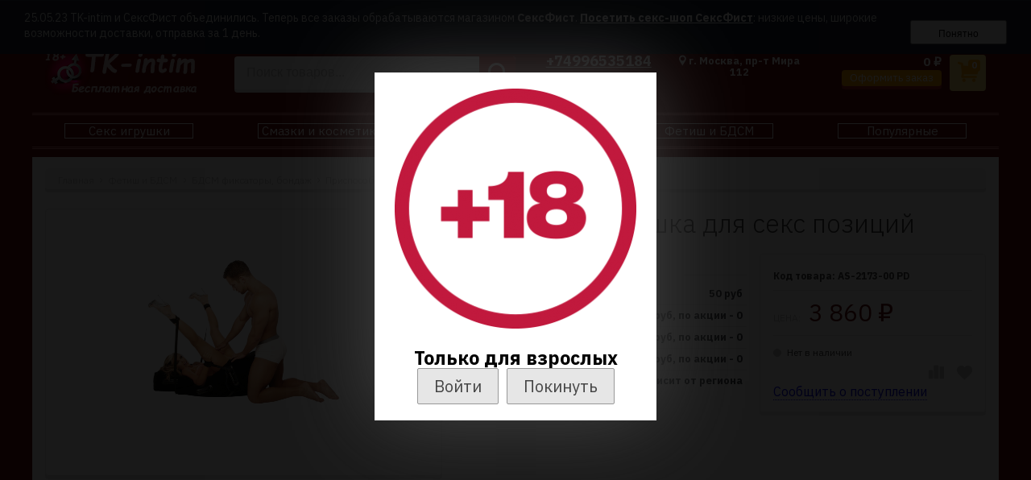

--- FILE ---
content_type: text/html; charset=utf-8
request_url: https://www.tk-intim.ru/product/naduvnoy-nabor-dlya-seks-pozitsiy-inflatable-position-master/
body_size: 30532
content:
<!DOCTYPE html>
<html lang="ru" itemscope itemtype="http://schema.org/Store">
<head>
	<meta charset="UTF-8">
	<title>
        Надувной набор для секс позиций,  Интим магазин - Доставка. Москва
      </title>
      <meta name="Keywords" content="подушка для секса"/>
  	<meta name="Description" content="Купить надувной набор для секс позиций в интернет секс шопе ТК-ИНТИМ. Срочная доставка курьером в течении 5 часов по Москве. Бесплатная доставка по всей России"/>
	<meta name="viewport" content="width=device-width, initial-scale=1, user-scalable=no">
	<meta name="format-detection" content="telephone=no">
	<meta property="og:title" content="Надувной набор для секс позиций,  Интим магазин - Доставка. Москва"/>
	<meta property="og:image" content="/wa-data/public/shop/themes/emarket2/img/common/logo.svg"/>
	<meta property="og:url" content="https://www.tk-intim.ru/"/>
	<meta property="og:type" content="article"/>
	<meta itemprop="image" content="/wa-data/public/shop/themes/emarket2/img/common/logo.svg">
	<meta itemprop="name" content="Твой Каприз">
	<meta itemprop="telephone" content="+74996535184">
			<meta itemprop="address" content="г. Москва, пр-т Мира 112">
				<meta itemprop="priceRange" content="100 - 40000">
	
	
					<link rel="shortcut icon" href="/favicon.ico">
	<link rel="icon" href="/favicon.svg" type="image/svg">
	
	<link href="https://fonts.googleapis.com/css?family=IBM+Plex+Sans:300,400,700&amp;subset=cyrillic" rel="stylesheet">

<script
    src="//code.jquery.com/jquery-1.12.4.min.js"
    integrity="sha256-ZosEbRLbNQzLpnKIkEdrPv7lOy9C27hHQ+Xp8a4MxAQ="
    crossorigin="anonymous"></script>

  <link rel="stylesheet" href="/wa-data/public/shop/themes/emarket2/css/main.css?v2.0.0"/>



<script>
  var emarket = new Object();
    </script>

<style>
  .Nav__Link--Root {
    text-transform: uppercase !important;
    }

  
    .pswp__bg {
    background-color: #000  !important;
  }

    
        .slider-hero .slick-arrow {
    display: none !important;
  }

  @media (min-width: 768px) {
    .slider-hero .slick-arrow {
      display: inline-block !important;
    }
  }
    
</style>

<script>
  $(function () {

    var products_slider = $('.slider-products');

    products_slider.on('init', function(event, slick, direction){
      var parent = slick.$slider.parent();
      parent.removeClass('-Loading');
      parent.find('.slider-loading').remove();
      slick.$slides.removeClass('-Category');
    });

    products_slider.slick({
      prevArrow: '<button type="button" class="slick-prev"></button>',
      nextArrow: '<button type="button" class="slick-next"></button>',
      arrows: true,
      dots: false,
      infinite: false,
      slidesToShow: 1,
      slidesToScroll: 1,
      // autoplay: true,
      // draggable: true,
      pauseOnFocus: true,
      pauseOnHover: true,
      autoplaySpeed: 3500,
      mobileFirst: true,
      responsive: [
        {
          breakpoint: 540,
          settings: {
            dots: true,
            arrows: true,
            slidesToShow: 2,
            slidesToScroll: 2
          }
        },
        {
          breakpoint: 768,
          settings: {
            dots: true,
            slidesToShow: 3,
            slidesToScroll: 3
          }
        }
                , {
          breakpoint: 1024,
          settings: {
            dots: true,
            slidesToShow: 4,
            slidesToScroll: 4
          }
        }
                        , {
          breakpoint: 1170,
          settings: {
            dots: true,
            slidesToShow: 5,
            slidesToScroll: 5
          }
        }
              ]
    });

    var products_slider_two_cols = $('.slider-products-two-cols');

    products_slider_two_cols.on('init', function(event, slick, direction){
      var parent = slick.$slider.parent();
      slick.slickNext();
      slick.$slides.removeClass('-Category');
      setTimeout(function() {
        parent.removeClass('-Loading');
        parent.find('.slider-loading').remove();
      }, 500);
    });

    products_slider_two_cols.slick({
      prevArrow: '<button type="button" class="slick-prev"></button>',
      nextArrow: '<button type="button" class="slick-next"></button>',
      arrows: true,
      dots: false,
      infinite: false,
      slidesToShow: 1,
      slidesToScroll: 1,
      // autoplay: true,
      // draggable: false,
      pauseOnFocus: true,
      pauseOnHover: true,
      autoplaySpeed: 3500,
      mobileFirst: true,
      responsive: [
        {
          breakpoint: 540,
          settings: {
            dots: true,
            arrows: true,
            slidesToShow: 2,
            slidesToScroll: 2
          }
        }, {
          breakpoint: 768,
          settings: {
            dots: true,
            slidesToShow: 3,
            slidesToScroll: 3
          }
        }, {
          breakpoint: 1024,
          settings: {
            dots: true,
            slidesToShow: 4,
            slidesToScroll: 4
          }
        }, {
          breakpoint: 1279,
          settings: {
            centerMode: true,
            centerPadding: '160px',
            dots: false,
            slidesToShow: 1,
            slidesToScroll: 1
          }
        }
      ]
    });
  });
</script>	
	<link href="/wa-apps/shop/plugins/quickorder/js/dialog/jquery.dialog.min.css?2.12.2" rel="stylesheet">
<link href="/wa-apps/shop/plugins/quickorder/css/frontend.min.css?2.12.2" rel="stylesheet">


	
	<!-- plugin hook: 'frontend_head' -->
	
	<style id="quickorder-inline-styles" data-inline-css="1">[data-quickorder-cb]{background:rgba(208,129,127,1) !important ;color:#fff !important ;-webkit-border-radius:5px !important ;-moz-border-radius:5px !important ;border-radius:5px !important ;font-family:Arial,sans-serif !important ;font-size:14px !important ;font-style:normal !important ;font-weight:normal !important ;padding:10px 25px !important ;margin-top:10px !important ;margin-bottom:10px !important ;text-align:center !important }[data-quickorder-cb]:hover{background:rgba(184,20,9,1) !important }[data-quickorder-cb]{display:inline-block}.quickorder-form[data-quickorder-cf]{background:rgba(255,255,255,1) !important ;color:#5e5e5e !important ;-webkit-border-radius:5px !important ;-moz-border-radius:5px !important ;border-radius:5px !important }[data-quickorder-cf] .quickorder-methods .s-quickorder-method{-webkit-border-radius:5px !important ;-moz-border-radius:5px !important ;border-radius:5px !important }[data-quickorder-cf] .quickorder-popup{-webkit-border-radius:5px !important ;-moz-border-radius:5px !important ;border-radius:5px !important }.quickorder-form [data-quickorder-cfh]{background:rgba(102,15,15,1) !important ;color:#fff !important ;font-family:Arial,sans-serif !important ;font-size:24px !important ;font-style:normal !important ;font-weight:normal !important ;padding:10px 15px !important }[data-quickorder-cf] [data-quickorder-close]{right:15px}[data-quickorder-cf] .quickorder-popup-head{background:rgba(102,15,15,1) !important ;color:#fff !important }[data-quickorder-cf] .quickorder-popup{border:2px solid rgba(102,15,15,1) !important }.quickorder-form [data-quickorder-ct]{font-size:14px !important ;font-style:normal !important ;font-weight:bold !important }.quickorder-form [data-quickorder-cfs]{padding:7px !important ;-webkit-border-radius:5px !important ;-moz-border-radius:5px !important ;border-radius:5px !important ;border:1px solid #ccc !important ;width:100% !important }[data-quickorder-cf] .quickorder-methods .s-quickorder-method{border:1px solid #ccc !important }[data-quickorder-cf] .quickorder-methods-form .wa-value input,[data-quickorder-cf] .quickorder-methods-form .wa-value select,[data-quickorder-cf] .wa-captcha-input,[data-quickorder-cf] .quickorder-methods-form .wa-value textarea{padding:7px !important ;-webkit-border-radius:5px !important ;-moz-border-radius:5px !important ;border-radius:5px !important ;border:1px solid #ccc !important }.quickorder-form [data-quickorder-cff]{padding:20px !important ;text-align:center !important }.quickorder-form [data-quickorder-cfb]{background:rgba(206,23,10,1) !important ;color:#fff !important ;-webkit-border-radius:5px !important ;-moz-border-radius:5px !important ;border-radius:5px !important ;font-family:Arial,sans-serif !important ;font-size:14px !important ;font-style:normal !important ;font-weight:normal !important ;padding:10px 25px !important ;text-align:center !important ;width:100% !important }.quickorder-form [data-quickorder-cfb]:hover{background:rgba(184,20,9,1) !important }[data-quickorder-cf] .quickorder-methods .s-quickorder-method:hover,[data-quickorder-cf] .quickorder-methods .s-quickorder-method.selected{background:rgba(206,23,10,.1) !important }[data-quickorder-cf] .quickorder-quantity-volume:hover{background:rgba(206,23,10,.1) !important }[data-quickorder-cf] .quickorder-popup .quickorder-quantity-button,[data-quickorder-cf] .quickorder-popup input[type="button"]{background:rgba(206,23,10,1) !important ;color:#fff !important ;-webkit-border-radius:5px !important ;-moz-border-radius:5px !important ;border-radius:5px !important ;font-family:Arial,sans-serif !important ;font-size:14px !important ;font-style:normal !important ;font-weight:normal !important ;padding:10px 25px !important ;text-align:center !important ;width:100% !important }[data-quickorder-cf] .quickorder-popup .quickorder-quantity-button:hover{background:rgba(184,20,9,1) !important }[data-quickorder-pb]{background:rgba(208,129,127,1) !important ;color:#fff !important ;-webkit-border-radius:5px !important ;-moz-border-radius:5px !important ;border-radius:5px !important ;font-family:Arial,sans-serif !important ;font-size:14px !important ;font-style:normal !important ;font-weight:normal !important ;padding:10px 25px !important ;margin-top:10px !important ;margin-bottom:10px !important ;text-align:center !important }[data-quickorder-pb]:hover{background:rgba(184,20,9,1) !important }[data-quickorder-pb]{display:inline-block}.quickorder-form[data-quickorder-pf]{background:rgba(255,255,255,1) !important ;color:#5e5e5e !important ;-webkit-border-radius:5px !important ;-moz-border-radius:5px !important ;border-radius:5px !important }[data-quickorder-pf] .quickorder-methods .s-quickorder-method{-webkit-border-radius:5px !important ;-moz-border-radius:5px !important ;border-radius:5px !important }[data-quickorder-pf] .quickorder-popup{-webkit-border-radius:5px !important ;-moz-border-radius:5px !important ;border-radius:5px !important }.quickorder-form [data-quickorder-pfh]{background:rgba(102,15,15,1) !important ;color:#fff !important ;font-family:Arial,sans-serif !important ;font-size:24px !important ;font-style:normal !important ;font-weight:normal !important ;padding:10px 15px !important }[data-quickorder-pf] [data-quickorder-close]{right:15px}[data-quickorder-pf] .quickorder-popup-head{background:rgba(102,15,15,1) !important ;color:#fff !important }[data-quickorder-pf] .quickorder-popup{border:2px solid rgba(102,15,15,1) !important }.quickorder-form [data-quickorder-pt]{font-size:14px !important ;font-style:normal !important ;font-weight:bold !important }.quickorder-form [data-quickorder-pfs]{padding:7px !important ;-webkit-border-radius:5px !important ;-moz-border-radius:5px !important ;border-radius:5px !important ;border:1px solid #ccc !important ;width:100% !important }[data-quickorder-pf] .quickorder-methods .s-quickorder-method{border:1px solid #ccc !important }[data-quickorder-pf] .quickorder-methods-form .wa-value input,[data-quickorder-pf] .quickorder-methods-form .wa-value select,[data-quickorder-pf] .wa-captcha-input,[data-quickorder-pf] .quickorder-methods-form .wa-value textarea{padding:7px !important ;-webkit-border-radius:5px !important ;-moz-border-radius:5px !important ;border-radius:5px !important ;border:1px solid #ccc !important }.quickorder-form [data-quickorder-pff]{padding:20px !important ;text-align:center !important }.quickorder-form [data-quickorder-pfb]{background:rgba(206,23,10,1) !important ;color:#fff !important ;-webkit-border-radius:5px !important ;-moz-border-radius:5px !important ;border-radius:5px !important ;font-family:Arial,sans-serif !important ;font-size:14px !important ;font-style:normal !important ;font-weight:normal !important ;padding:10px 25px !important ;text-align:center !important ;width:100% !important }.quickorder-form [data-quickorder-pfb]:hover{background:rgba(184,20,9,1) !important }[data-quickorder-pf] .quickorder-methods .s-quickorder-method:hover,[data-quickorder-pf] .quickorder-methods .s-quickorder-method.selected{background:rgba(206,23,10,.1) !important }[data-quickorder-pf] .quickorder-quantity-volume:hover{background:rgba(206,23,10,.1) !important }[data-quickorder-pf] .quickorder-popup .quickorder-quantity-button,[data-quickorder-pf] .quickorder-popup input[type="button"]{background:rgba(206,23,10,1) !important ;color:#fff !important ;-webkit-border-radius:5px !important ;-moz-border-radius:5px !important ;border-radius:5px !important ;font-family:Arial,sans-serif !important ;font-size:14px !important ;font-style:normal !important ;font-weight:normal !important ;padding:10px 25px !important ;text-align:center !important ;width:100% !important }[data-quickorder-pf] .quickorder-popup .quickorder-quantity-button:hover{background:rgba(184,20,9,1) !important }/* Добавляйте свой CSS ниже */
[data-quickorder-close]:before, [data-quickorder-close]:after {
    position: absolute;
    left: 15px;
    content: ' ';
    height: 24px;
    width: 2px;
    background-color: #fff;
}
.quickorder-sku-name {
    background-color: #d0807f;
    box-shadow: 0 0.4rem #f9c1c1;
    border-bottom-left-radius: .4rem;
    border-bottom-right-radius: .4rem;
    border-radius: .4rem;
    display: inline-block;
    color: #fff;
    font-size: .7em;
    margin-bottom: 0.9rem;
    padding: .2rem .5rem;
}</style><script>jQuery(document).ready(function($) {$.quickorder.init({version:'2.12.2',isDebug:'0',isMobile:'0',messages:{"Select product sku":"\u0412\u044b\u0431\u0440\u0430\u0442\u044c \u0432\u0430\u0440\u0438\u0430\u043d\u0442 \u0442\u043e\u0432\u0430\u0440\u0430","Product with the selected option combination is not available for purchase":"\u0422\u043e\u0432\u0430\u0440 \u0441 \u0432\u044b\u0431\u0440\u0430\u043d\u043d\u044b\u043c\u0438 \u0445\u0430\u0440\u0430\u043a\u0442\u0435\u0440\u0438\u0441\u0442\u0438\u043a\u0430\u043c\u0438 \u043d\u0435 \u0434\u043e\u0441\u0442\u0443\u043f\u0435\u043d \u0434\u043b\u044f \u0437\u0430\u043a\u0430\u0437\u0430","This product is already selected":"\u0422\u043e\u0432\u0430\u0440 \u0443\u0436\u0435 \u0432\u044b\u0431\u0440\u0430\u043d","Fix the errors above":"\u0418\u0441\u043f\u0440\u0430\u0432\u044c\u0442\u0435 \u0434\u043e\u043f\u0443\u0449\u0435\u043d\u043d\u044b\u0435 \u043e\u0448\u0438\u0431\u043a\u0438","The shopping cart is empty":"\u041a\u043e\u0440\u0437\u0438\u043d\u0430 \u043f\u0443\u0441\u0442\u0430","Wait, please... Redirecting":"\u041f\u043e\u0436\u0430\u043b\u0443\u0439\u0441\u0442\u0430, \u043f\u043e\u0434\u043e\u0436\u0434\u0438\u0442\u0435... \u0418\u0434\u0435\u0442 \u043f\u0435\u0440\u0435\u043d\u0430\u043f\u0440\u0430\u0432\u043b\u0435\u043d\u0438\u0435","Field is required":"\u041e\u0431\u044f\u0437\u0430\u0442\u0435\u043b\u044c\u043d\u043e\u0435 \u043f\u043e\u043b\u0435","Fill in required fields":"\u0417\u0430\u043f\u043e\u043b\u043d\u0438\u0442\u0435 \u043e\u0431\u044f\u0437\u0430\u0442\u0435\u043b\u044c\u043d\u044b\u0435 \u043f\u043e\u043b\u044f","Your order is empty":"\u0412\u0430\u0448 \u0437\u0430\u043a\u0430\u0437 \u043f\u0443\u0441\u0442","Fill in captcha field":"\u0417\u0430\u043f\u043e\u043b\u043d\u0438\u0442\u0435 \u043f\u0440\u043e\u0432\u0435\u0440\u043e\u0447\u043d\u044b\u0439 \u043a\u043e\u0434","Terms and agreement":"\u0423\u0441\u043b\u043e\u0432\u0438\u044f \u0438 \u0441\u043e\u0433\u043b\u0430\u0448\u0435\u043d\u0438\u044f","Phone format is not correct.<br>Use this one:":"\u041d\u0435\u043a\u043e\u0440\u0440\u0435\u043a\u0442\u043d\u044b\u0439 \u0444\u043e\u0440\u043c\u0430\u0442 \u0442\u0435\u043b\u0435\u0444\u043e\u043d\u0430.<br>\u0418\u0441\u043f\u043e\u043b\u044c\u0437\u0443\u0439\u0442\u0435 \u0442\u0430\u043a\u043e\u0439:","Shipping method has errors. Please, fix them.":"\u041c\u0435\u0442\u043e\u0434\u044b \u0434\u043e\u0441\u0442\u0430\u0432\u043a\u0438 \u0441\u043e\u0434\u0435\u0440\u0436\u0430\u0442 \u043e\u0448\u0438\u0431\u043a\u0438. \u041f\u043e\u0436\u0430\u043b\u0443\u0439\u0441\u0442\u0430, \u0438\u0441\u043f\u0440\u0430\u0432\u044c\u0442\u0435 \u0438\u0445.","Payment method has errors. Please, fix them.":"\u041c\u0435\u0442\u043e\u0434\u044b \u043e\u043f\u043b\u0430\u0442\u044b \u0441\u043e\u0434\u0435\u0440\u0436\u0430\u0442 \u043e\u0448\u0438\u0431\u043a\u0438. \u041f\u043e\u0436\u0430\u043b\u0443\u0439\u0441\u0442\u0430, \u0438\u0441\u043f\u0440\u0430\u0432\u044c\u0442\u0435 \u0438\u0445.","Minimal sum of order is %s":"\u041c\u0438\u043d\u0438\u043c\u0430\u043b\u044c\u043d\u0430\u044f \u0441\u0443\u043c\u043c\u0430 \u0437\u0430\u043a\u0430\u0437\u0430 %s","Minimal sum of each product is":"\u041c\u0438\u043d\u0438\u043c\u0430\u043b\u044c\u043d\u0430\u044f \u0441\u0442\u043e\u0438\u043c\u043e\u0441\u0442\u044c \u043a\u0430\u0436\u0434\u043e\u0433\u043e \u0442\u043e\u0432\u0430\u0440\u0430 %s","Minimal quantity of products is":"\u041c\u0438\u043d\u0438\u043c\u0430\u043b\u044c\u043d\u043e\u0435 \u043a\u043e\u043b\u0438\u0447\u0435\u0441\u0442\u0432\u043e \u0442\u043e\u0432\u0430\u0440\u043e\u0432","Minimal quantity of each product is":"\u041c\u0438\u043d\u0438\u043c\u0430\u043b\u044c\u043d\u043e\u0435 \u043a\u043e\u043b\u0438\u0447\u0435\u0441\u0442\u0432\u043e \u043a\u0430\u0436\u0434\u043e\u0433\u043e \u0442\u043e\u0432\u0430\u0440\u0430","Wait, please..":"\u041f\u043e\u0436\u0430\u043b\u0443\u0439\u0441\u0442\u0430, \u043f\u043e\u0434\u043e\u0436\u0434\u0438\u0442\u0435.."},currency:{"code":"RUB","sign":"\u0440\u0443\u0431.","sign_html":"<span class=\"ruble\">\u20bd<\/span>","sign_position":1,"sign_delim":" ","decimal_point":",","frac_digits":"2","thousands_sep":" "},usingPlugins:0,contactUpdate:1,popupClose:1,replace78:1,mobileStabDelay:'500',minimal:{"price":"800","product_sum":"","total_quantity":"","product_quantity":""},productButton:'[data-quickorder-product-button]',cartButton:'[data-quickorder-cart-button]',analytics:{"cart":{"ga_counter":"","ya_counter":"","yaecom":"","yaecom_goal_id":"","yaecom_container":"","ya_fopen":"","ya_submit":"","ya_submit_error":"","ga_category_fopen":"","ga_action_fopen":"","ga_category_submit":"","ga_action_submit":"","ga_category_submit_error":"","ga_action_submit_error":""},"product":{"ga_counter":"","ya_counter":"","yaecom":"","yaecom_goal_id":"","yaecom_container":"","ya_fopen":"","ya_submit":"","ya_submit_error":"","ga_category_fopen":"","ga_action_fopen":"","ga_category_submit":"","ga_action_submit":"","ga_category_submit_error":"","ga_action_submit_error":""}},urls:{getProductSkus:'/quickorder/getProductSkus/',shipping:'/quickorder/shipping/update/',update:'/quickorder/update/',load:'/quickorder/load/',payment:'/quickorder/payment/',send:'/quickorder/send/',service:'/quickorder/service/update/',cartSaveUrl:{shop:'https://www.tk-intim.ru/cart/save/',plugin:'https://www.tk-intim.ru/my/'},cartDeleteUrl:{shop:'https://www.tk-intim.ru/cart/delete/',plugin:'https://www.tk-intim.ru/my/'},cartAddUrl:{shop:'https://www.tk-intim.ru/cart/add/',plugin:'https://www.tk-intim.ru/my/'}}});});</script><script src='/wa-apps/shop/plugins/arrived/js/main.js?v3.2.2'></script>
		<script type='text/javascript'> var arrived_ignore_stock_count = 0; </script>
		<link rel='stylesheet' href='/wa-apps/shop/plugins/arrived/css/main.css?v3.2.2' />
    
	<script src="/wa-apps/shop/plugins/quickorder/js/dialog/jquery.dialog.min.js?2.12.2"></script>
<script src="/wa-apps/shop/plugins/quickorder/js/frontend.min.js?2.12.2"></script>
<script src="/wa-content/js/jquery-plugins/jquery.cookie.js"></script>

	
	<meta property="og:type" content="og:product" />
<meta property="og:title" content="Надувной набор для секс позиций,  Интим магазин - Доставка. Москва" />
<meta property="og:description" content="Купить надувной набор для секс позиций в интернет секс шопе ТК-ИНТИМ. Срочная доставка курьером в течении 5 часов по Москве. Бесплатная доставка по всей России" />
<meta property="og:image" content="https://www.tk-intim.ru/wa-data/public/shop/products/12/91/89112/images/64750/64750.750x0.jpg" />
<meta property="og:url" content="https://www.tk-intim.ru/product/naduvnoy-nabor-dlya-seks-pozitsiy-inflatable-position-master/" />
<meta property="product:price:amount" content="3860" />
<meta property="product:price:currency" content="RUB" />
<script type="text/javascript">
  var _gaq = _gaq || [];
  _gaq.push(['_setAccount', 'UA-144549585-1']);
  _gaq.push(['_trackPageview']);
 
  (function() {
      var ga = document.createElement('script'); ga.type = 'text/javascript'; ga.async = true;
      ga.src = ('https:' == document.location.protocol ? 'https://ssl' : 'http://www') + '.google-analytics.com/ga.js';
      var s = document.getElementsByTagName('script')[0]; s.parentNode.insertBefore(ga, s);
  })();
</script>
    <script type="text/javascript" async="" src="/wa-data/public/site/data/www.tk-intim.ru/jquery.colorbox-min.js"></script>
    <link rel="stylesheet" href="/wa-data/public/site/data/www.tk-intim.ru/colorbox.css">
	
	<style>
    .Nav__Primary {
        display:block !important;
    }
</style>

<script>
    $(function () {
      
        var cartMouseOver = 0;
        $('.Header__Link--Cart').on('mouseover', function  () {
            if (cartMouseOver == 0) {
                $('.Header__Link--Minicart').click();
                $('.Minicart').removeClass('-Closed').addClass('animated').addClass('fadeIn');
                cartMouseOver = 1;
            }
        });
        $('.Minicart').on('mouseleave', function (e) {
          
            if (cartMouseOver == 1) {
                $('.Minicart').addClass('-Closed').removeClass('animated').removeClass('fadeIn');
                cartMouseOver = 0
            }
            
        });
        /*$('.skus li:first .Single__Label--Flat').click();*/
        if($('.skus input[checked="checked"]').attr('data-disabled') == '1') {
           
            var click = false;
            $('.skus li').each(function () {
                if($(this).find('input[checked="checked"]').attr('data-disabled') == undefined && click == false) {
                    $(this).find('.Single__Label--Flat').click();
                    click = true;
                }
            });
            
        }
        $('.skus li').on('click', function () {
            $('.Single__SKU--Code').text($(this).find('.Single__Input--Checkbox').attr('data-skuvalue'));
        });
      
    });

</script>

<style>
  
    .MobileMenu__Button--Menu, .MobileMenu__Button--Menu.active {
        box-shadow:none !important;
        margin:0;
    }

    .Nav__Link--Root, .Nav__Link--Catalog {
        font-size:1.5rem;
    }
    .Product__List.-List .Product__Box--ShortDescription {
        padding-top: .3rem;
    }
    .onestep-cart .wa-required .wa-value:before {
        content: '';
    }
    .onestep-cart .step-payment {
        position:relative;
    }
    .payment-checkbox-inner {
        position:absolute;
        top: 86%;
        max-width:300px;
    }
    .onestep-cart .checkout-step-content.auth .menu-v label input[type="radio"] {
        -webkit-appearance: radio;
    }
    .onestep-cart h2 a, .onestep-cart h3 a, .onestep-cart h4 a, .onestep-cart h6 a  {
        font-size:16px;
    }
    .onestep-cart .wa-field script{
        display:none;
    }
    .Minicart {
        right:0;
    }
   /* .pswp__button.pswp__button--arrow--left {
        left: 28%;
        height: 100%;
        top: 0;
    }
    .pswp__button--arrow--left:before, .pswp__button--arrow--right:before {
        top:55%;
    }
    .pswp__button.pswp__button--arrow--right {
        right: 28%;
        height: 100%;
        top: 0;
    }*/
    
    #themeOverride .quickorder-form [data-quickorder-close]:before, #themeOverride .quickorder-form [data-quickorder-close]:after, #themeOverride .quickorder-form [data-quickorder-close]:before, #themeOverride .quickorder-form [data-quickorder-close]:after{
        background-color:#fff;
    }
    #themeOverride .quickorder-sku-name {
        background-color:#D0807F;
        box-shadow: 0 0.4rem #F9C1C1;
    }
    #themeOverride .quickorder-form input[type='checkbox']:checked+div:before, #themeOverride .quickorder-form input[type='checkbox']:checked+span:before, #themeOverride .quickorder-form input[type='radio']:checked+span:before {
        background-color: #404040 !important;
    }
    .Minicart__List {
        overflow-y: scroll;
        max-height: 265px;
    }
    .Header__Link--Checkout.-Minicart {
        border-radius: .4rem;
    }
    .Header__Link--Minicart, .Minicart__Button--Cart {
       display:none;
    }
    .StickyHeader {
        background-color: #660f0f;
        border-bottom: .2rem solid #660f0f;
    }
    .StickyHeader__Link--Phone {
    color: #fff;
    }
    .desc-list {
        display:none;
    }
    .Product__List.-List .desc-list {
        display:block;
    }
    .Product__List.-List .Product__Image--Product.-Contain{
        max-width: 180px;
        max-height: 180px;
    }

    .tk-intim-body {
        background-color: #660f0f;
    }
    .tk-intim-wrapper {
        max-width: 1200px;
        margin: 0 auto;
        background-color:#fff;
    }
    .tk-intim-header-links {
        margin-top:5px;
        background-color:#660f0f;
        border: 3px double #d67e7d;
        border-right: none;
        border-left: none;
    }
    .tk-intim-link-slide {
        color:#fff !important;
    }
    .MobileMenu__Box--Widget .Nav__Link--Slide {
        color:#404040 !important;
    }
    .tk-intim-link-slide:hover {
        color: #d67e7d !important;
        background-color:transparent !important;
    }
    .tk-intim-header-box {
      background-color:#660f0f;
    }
    .Search__Submit {
        background: #960508;
        box-shadow: 0 0.4rem #960508;
    }
    .Search__Submit:hover {
            background: #d0807f;
            box-shadow: 0 0.4rem #d0807f;
    }
    .Nav__Link--Phone {
        text-decoration:underline;
        color:#fff;
    }
    .Nav__Link--Phone:hover {
        color:#fff;
        text-decoration:none;
    }
    .Header__Address.-Primary, .Header__Text--WorkHours {
        color:#fff;
    }
    .Header__Link--Checkout {
        /*padding-top:.4rem;*/
    }
    .Header__Link--Cart {
       background-color: #fcdd76;
       box-shadow: none;
       height: 45px;
       padding:0 !important;
    }
    .Header__Link--Cart:hover {
      background-color: #fcdd76;
    }
    /*    color: #fea500;*/
    .Header__Text--ItemsInCart {
        background-color:#fea500;
    }
    .Header__Icon--Cart .icon-cart3 {
        
    }
    .Header__Icon--Cart:before {
        color:#fea500 !important;
    }
    .Header__Text--Total {
        color:#fff;
    }
    .Nav__Link--Root {
        text-transform:none !important;
        border-left:none;
        background-color:transparent;
        box-shadow:none;
        padding:0;
        max-width: 160px;
        margin: 0 auto;
        border: 1px solid #fff;
    }
    .Nav__Primary{
        background-color: #660f0f;
        border-bottom: none;
        padding: 5px 0;
        /*border: 3px double #d67e7d;
        border-right: none;
        border-left: none;*/
    }
    
    .Nav__Box--Site {
        padding: 10px 0;
        border: 3px double #d67e7d;
        border-right: none;
        border-left: none;
    }

    .Nav__Item--Root {
        border-right:none;
    }
    .Nav__Item--Root:first-child .Nav__Link--Root {
        border-left-color:#fff;
    }
    .Nav__Link--Root:hover, .Nav__Link--Catalog:hover {
        box-shadow: none;
        background-color: #d0807f;
    }
    .Nav__Item--Root.-Opened .Nav__Link--Root {
        background:#d0807f !important;
        box-shadow: 0 0.4rem #d0807f !important;
    }
    .Nav__Megamenu--Simplified {
        background-color:#d0807f;
        box-shadow: 0 0 0.4rem #d0807f ;
        width:64rem;
        padding-bottom:10px;

    }
    .Nav__Item--Level-2 {
         float: left;
        width: 50%;
        background-color: #d0807f;
        border-bottom: none;
    }
    .Nav__Link--Level-2 {
        border-bottom:1px dotted #fff !important;
        font-size:1em;
       
    }
    .Nav__Link--Level-2:hover {
        color: rgb(102, 15, 15);
    }
    
    .Nav__Item--Level-2.-Has-Children:after {
        right: 3rem;
    }
    /*.Nav__Item--Level-2.-Has-Children:before {
        content: '\f126';
        color: #fff;
        display: block;
        font-family: icons;
        font-size: 1rem;
        position: absolute;
        z-index: 1;
        right: 3.5rem;
        top: 50%;
        -webkit-transition: .3s all;
        transition: .3s all;
        -webkit-transform: translate(0, -50%);
        -ms-transform: translate(0, -50%);
        transform: translate(0, -50%);
    }*/
    .Nav__Item--Level-2.-Opened {
        background:none;
         color: rgb(102, 15, 15);
    }
    /*.Nav__Level--3--Simplified {
        display:none !important;
    }*/
    /*.Product__Button {
        background-color: #650f0e;
        box-shadow: 0 0.4rem #560c0b;
    }
    .Product__Button:hover {
        background-color: #650f0e;
        opacity:0.8;
    }*/
    .Product__Price--Current {
        color:#650f0e;
    }
    .Product__Box--Plate:hover {
        border-color: #650f0e;
        box-shadow: 0 0.4rem #560c0b;
    }
    .Product__Link--Favorites.active, .Product__Link--Favorites:hover {
        color: #650f0e;
    }
    .slick-dots li.slick-active button:before {
        background-color: #650f0e;
    }
    /*.Product__Button.-Single.buy.js-single-buy,{
        background-color: #650f0e;
        box-shadow: 0 0.4rem #560c0b;
    }

    .Product__Button.-Single.buy.js-single-buy:hover {
        background-color: #650f0e;
        opacity:0.8;
    }*/
    
    /*.checkout #checkout-btn {
        background-color: #650f0e;
        box-shadow: 0 0.4rem #560c0b;
    }
    .checkout #checkout-btn:hover {
        background-color: #650f0e;
        opacity:0.8;
    }*/
    [data-quickorder-pb], #themeOverride .quickorder-button:hover:hover, #themeOverride .quickorder-button-cart:hover {
        border:none !important;
        background: #650f0e !important;
    } 
    #themeOverride .quickorder-form input[type='checkbox']:checked+div:before, #themeOverride .quickorder-form input[type='radio']:checked+div:before, .quickorder-required .quickorder-field-name:after {
         background-color: #650f0e;
    }
    [data-quickorder-pb]:hover {
        border:none;
    }
    #themeOverride .quickorder-button, #themeOverride .quickorder-button-cart {
        
        box-shadow: 0 0.4rem #560c0b;
    }
    #themeOverride .quickorder-button:hover:hover, #themeOverride .quickorder-button-cart:hover:hover {
        opacity:0.8;
    }
    
    .Single__Thumbnail--Figure.slick-current .Single__Thumbnail--Link {
        border-color:#650f0e;
    }
    
    .Category__Link--List.-Current, .Category__Widget--List .brands>li>a.-Current, .Category__Link--View.-Active, .Single__Icon--Stock.-Red {
        color: #650f0e;
    }
    
    .Category__Link--List:hover, .Category__Widget--List .brands>li>a:hover {
        color: #650f0e;
    }
    .Category__List--Paginator>li.selected a, .Category__Link--More, .Nav__Link--Social  {
        background-color: #650f0e;
        box-shadow: 0 0.4rem #560c0b;
    }
    
    .Nav__Link--Social:hover {
        opacity:0.8;
        background-color: #650f0e;
    }
    .ScrollToTop__Button {
        background-color: #650f0e;
        box-shadow: 0 0.4rem #560c0b;
    }
    .ScrollToTop__Button:hover,.Category__Link--More:hover, .Category__List--Paginator>li.selected a:hover {
        opacity:0.8;
        background-color: #650f0e;
    }
    .Title__Line {
        color:#fff;
    }
    .Category__Icon--Widget, .filter-title span {
        color:#650f0e;
    }
    /*.filter-slider-wrapper .filter-slider-content .noUi-handle {
        background-color:#650f0e;
    }*/
    .Nav__Link--Footer, .Nav__Link--Contacts, .Nav__Icon--Payment:before, .Nav__Item--Contacts, .Nav__Icon--Contacts {
        /*color:#b9b8b4;*/
        color:#fff;
    }
    .Nav__Link--Footer:hover, .Nav__Link--Contacts:hover {
        color: #650f0e;
    }
     .Header__Link--Checkout.-Minicart {
        background-color: #fda501;
        box-shadow: 0 0.4rem #a91a1a;
    }
    .MobileMenu__Button--Menu, .MobileMenu__Button--Menu.active {
        background-color: #650f0e;
        box-shadow: 0 0.4rem #560c0b;
    }
    .Footer {
        background-color: #d0807f;
    }
    .StickyHeader__MenuButton {
        /*width:18.75%;*/
        background-color: #960508;
        font-size: 22px;
    }
    .MobileMenu__Button--Compare, .MobileMenu__Button--Favorite {
        color: #404040;
        display: inline-block;
        text-decoration: none;
        -webkit-transition: .2s all;
        transition: .2s all;
        background-color: #353a3e;
        border: 0;
        border-radius: .4rem;
        box-shadow: 0 0.4rem #1d2023;
        color: #fff;
        cursor: pointer;
        padding: .1rem 1rem;
        text-align: center;
        font-size: 2em;
        height: 4rem;
        line-height: 1;
        width: 4.5rem;
        cursor: pointer;
        display: inline-block;
        font-size: 1.6em;
        margin-bottom: 1.6rem;
        margin-left: .8rem;
        padding: .8rem 1rem;
    }
    .StickyHeader__Search {
           background-color: #960508;
        box-shadow: none;
        display: inline-block;
        float: none;
        font-size: 2.5rem;
        height: 4rem;
        line-height: 1.4;
        text-align: left;
        margin-right: .5rem;
        padding-left: .8rem;
        position: relative;
        width: 4rem;
        color: #fff;
        border-radius: .4rem;
        vertical-align: bottom;
    }
    .Header__Box--MobileMenu {
            display:none;
    }
    @media (max-width: 64em) {
        .StickyHeader__Link--Checkout {
            display:none;
        }
        .StickyHeader__Actions {
            width:34%;
        }
        .StickyHeader__Actions .Header__Title--Cart {
            display:none !important;
        }
        /*.Header {
            position:fixed;
            top:0;
            width:100%;
        }*/
    }
    @media (max-width: 798px) {
        .Header__Box.-Medium {
            position: fixed;
            width: 100%;
            z-index: 111;
             padding-top: 5px;
            padding-bottom: 5px;
        }
        .Header__Title--Cart, .Header__Link--Checkout.-Minicart {
            display:none;
        }
        .Header.-Header-Search {
            height:94px;
        }
        .Header.-Primary .Header__Shop, .Header.-Primary .Header__Branding, .Header__Box--MobileMenu {
            float:left;
            width:33.3333%;
            display:block;
        }
        .Header__Link--Cart {
            height:40px;
        }
        .Header__Img--Branding {
            max-height:50px;
        }
        .Minicart {
            max-width:300px;
        }
        .Minicart__Picture {
            display:none;
        }
    }
    @media (min-width: 64em) {
       
        .Nav__Primary {
            margin-bottom: 0;
            padding-bottom:10px;
        }
        .MobileMenu__Button--Compare, .MobileMenu__Button--Favorite {
            display:none;
        }
        
    }
    @media (min-width: 48em) {
        .Product__List.-List .Product__Box--Inner, .Product__List.-List .Product__Box--Inner .Product__Box--Plate{
            height:290px;
            overflow: hidden;
        }
    }
    .quickorder-form [data-quickorder-pfh] {
    background: #660f0f !important;
    color: #fff !important;
    font-family: Arial,sans-serif !important;
    font-size: 24px !important;
    font-style: normal !important;
    font-weight: normal !important;
    padding: 10px 15px !important;
    }
    .quickorder-required .quickorder-field-name:after {
    background-color: #ffffff;
    }
    .quickorder-sku-name {
    background-color: #d0807f;
    box-shadow: 0 0.4rem #f9c1c1;
    border-bottom-left-radius: .4rem;
    border-bottom-right-radius: .4rem;
    border-radius: .4rem;
    display: inline-block;
    color: #fff;
    font-size: .7em;
    margin-bottom: 0.9rem;
    padding: .2rem .5rem;
    }
    .onestep-cart .wa-form .wa-field .wa-value {
        margin-left:0 !important;
    }
    .onestep-cart .wa-form .wa-field .wa-name {
        font-size: 12px !important;
        color: #bfbfbf;
        padding-bottom: 0px !important;
        margin-top: 0px !important;
    }
    .wa-value .field:not(:last-child) {
        margin-bottom: 1.2rem;
    }
    .onestep-cart .step-contactinfo .wa-form .wa-field {
        /*max-height:60px;*/
    }
    .onestep-cart .checkout ul.checkout-options li .wa-form {
        margin-bottom:0 !important;
    }
    .onestep-cart .checkout-step-content.auth {
        padding: 10px;
        width: 100% !important;
    }
    
    #page .checkout .checkout-step {
        padding: 0;
        border: 1px solid #ababab !important;
        border-radius: 6px;
        overflow: hidden;
    }
    .checkout-step.step-contactinfo {
        width: 33%;
    }
    .checkout-step {
        display: inline-block;
        width: 33%;
        vertical-align: top;
        /*margin: 0 1%;*/
    }
    .onestep-cart .gray {
        color:#fff !important;
    }
    .onestep-cart .checkout ul.checkout-options {
        padding-left:0 !important;
    }
    .onestep-cart .checkout .checkout-step h2 {
            font-size: 14px;
        background:#D0807F !important;
        color:#fff;
    }
    .checkout-step.step-shipping {
        
    }
    .onestep-cart .checkout {
        box-shadow:none !important;
    }
    .onestep-cart .checkout-options>li input[type="radio"] {
        display:block;
        -webkit-appearance:radio;
    }
    
    .onestep-cart  .checkout-options>li {
        border:none;
        padding:0 !important;
        margin-bottom:10px !important;
        line-height: 1.6rem !important;
    }
    .onestep-cart p {
        line-height: 1.6rem !important;
    }
    .onestep-cart  .checkout-options>li h3{
        line-height: 1;
    }
    .onestep-cart .checkout ul.checkout-options li .rate {
        float:none !important;
    }
    .onestep-cart .hint {
        /*display:block;
        position: relative;
        top: -25px;*/
    }
    .onestep-cart  .step-contactinfo .checkout-step-content, .onestep-cart .step-shipping .checkout-step-content, .onestep-cart .step-payment .checkout-step-content{
        height: 700px;
        overflow-y: scroll;
    }
    .payment-checkbox-inner .paymet-checkbox:before{
        content: '';
        border: 1px solid #e6e6e6;
        border-radius: .4rem;
        display: inline-block;
        height: 1.6rem;
        margin-right: 1rem;
        position: relative;
        -webkit-transition: .3s all;
        transition: .3s all;
        top: .25rem;
        width: 1.6rem;
    }
    .payment-checkbox-inner input[type='checkbox']:checked + .paymet-checkbox:before {
        background-color: #404040 !important;
    }
    .Cart__Text--Code, #themeOverride .quickorder-skus .quickorder-ext {
        background-color: #D0807F;
        box-shadow: 0 0.4rem #F9C1C1;
    }
    
    .onestep-cart .Cart__Col--Actions .quickorder-button, #themeOverride .Cart__Col--Actions .quickorder-button-cart{
        background-color: #ee1c24 !important;
        box-shadow: 0 0.4rem #c80f16
    }
    .onestep-cart .Cart__Col--Actions .quickorder-button:hover, #themeOverride .Cart__Col--Actions .quickorder-button-cart:hover{
        opacity:1;
        background: #e01119 !important;
    }
    @media (max-width: 991px) { 
        .checkout-step {
            width:49.5%;
        }
        .checkout-step.step-contactinfo {
            width:100%;
        }
        .onestep-cart .step-contactinfo .checkout-step-content, .onestep-cart .step-shipping .checkout-step-content, .onestep-cart .step-payment .checkout-step-content {
                height: auto;
        }
    }
    @media (max-width: 768px) { 
        .checkout-step {
            width:100%;
        }
        .checkout-step.step-contactinfo {
            width:100%;
        }
        .onestep-cart .checkout .checkout-step-content {
            padding-left: 20px !important;
            padding-top:20px;
        }
        .payment-checkbox-inner {
            top:100%;
        }
    }
    @media (max-width: 768px) {
       .Cart__Col--Actions div { 
            max-width: 100% !important;
       }
       .onestep-cart .wa-form .wa-field {
           padding-left:10px;
       }
    } 
    .pswp__bg {
        opacity:0.8 !important;
    }
    .pswp__button--arrow--left:before, .pswp__button--arrow--right:before {
        background-color: rgba(0,0,0,0.0);
    }
    .Header-links .Nav__Link--Slide, .Header-links #themeOverride .shop-regions-button, #themeOverride .Header-links .shop-regions-button {
    color: #f5f5f5;
}
</style>

	
	<script type="text/javascript" async="" src="/wa-data/public/shop/themes/emarket2/sfx.js"></script>
	    <link rel="stylesheet" href="/wa-data/public/shop/themes/emarket2/sfx.css">
</head>

<body id="themeOverride" class="tk-intim-body">

<div class="f-cookies">
    <div class="wrap"><div class="f-cookies__text" style="color:#ddd;">
    25.05.23 TK-intim и СексФист объединились. Теперь все заказы обрабатываются магазином <b>СексФист</b>. <a style="text-decoration:underline;font-weight:bold; color: #fff;" href="https://www.sexfeast.ru/">Посетить секс-шоп СексФист</a>: низкие цены, широкие возможности доставки, отправка за 1 день.
            </div><div class="f-cookies__button"><button class="button">Понятно</button></div></div></div>

    <div class="tk-intim-wrapper">
	

	
				
<div class="StickyHeader">
	<div class="StickyHeader__Box">
	    		<div class="StickyHeader__Logo">
			<a class="StickyHeader__Link--Logo" href="/">
        <img class="StickyHeader__Img"
             src="/wa-data/public/shop/themes/emarket2/img/common/logo.svg"
             title="Твой Каприз"
             alt="Твой Каприз">
			</a>
		</div>
				<div class="StickyHeader__Phone">
				<span class="Header__Text--Total">Бесплатная доставка при заказе от 3000 р</span>
		</div>
		 
		<!--<div class="StickyHeader__Phone">
							<a href="tel:+74996535184" class="StickyHeader__Link--Phone Header__Phone -is-single">+74996535184</a>
					</div>-->
		
		<div class="StickyHeader__Actions">
		   
			<div class="Header__Title--Cart">
				<span class="Header__Text--Total">0 <span class="ruble">₽</span></span>
			</div>
			<a class="Header__Link--Cart -Sticky"
			   href="/cart/"
			   title="Корзина">
				<span class="Header__Text--ItemsInCart">0</span>
				<i class="Header__Icon--Cart icon-cart3"></i>
			</a>
			<a href="/checkout/" class="StickyHeader__Link--Checkout">
				<i class="icon-correct-symbol"></i>
			</a>
		</div>
	</div>
</div>	
	
	
	
  <script>
    $(function() {
      $('.js-header-banner-close').on('click', function (e) {
        e.preventDefault();
        $('.js-header-banner').fadeOut();
        Cookies.set('header_banner_state', 'hide');
      });
    });
  </script>


	
	<div class="Header-links tk-intim-header-links -With-Border  "><div class="Header-links__Box -Large"><div class="Row"><div class="Header-links__Info"><div class="Nav--Inline"><div class="Nav__Item--Inline">
	<a class="Nav__Link--Slide tk-intim-link-slide" href="/anonimnost/">
		<i class="Nav__Icon icon-user"></i> Анонимность
	</a>
</div>
<div class="Nav__Item--Inline">
	<a class="Nav__Link--Slide tk-intim-link-slide" href="/oplata/">
		<i class="Nav__Icon icon-credit-card"></i>Оплата
	</a>
</div>
<div class="Nav__Item--Inline">
	<a class="Nav__Link--Slide tk-intim-link-slide" href="/dostavka/">
		<i class="Nav__Icon icon-cargo-truck"></i>Доставка
	</a>
</div>
<div class="Nav__Item--Inline">
	<a class="Nav__Link--Slide tk-intim-link-slide" href="/samovyvoz/">
		<i class="Nav__Icon icon-cart3"></i>Самовывоз
	</a>
</div>
<div class="Nav__Item--Inline">
	<a class="Nav__Link--Slide tk-intim-link-slide" href="/kontakty/">
		<i class="Nav__Icon icon-contacts-book"></i>Контакты
	</a>
</div>
</div></div><div class="Header-links__Login"><ul class="Nav--Inline"><li class="Nav__Item--Inline Nav__Item--Currency" id="compare-leash"><a class="Nav__Link--Slide Nav__Link--Compare" style="display:none;" href="/compare//"><i class="Nav__Icon icon-compare"></i><strong>0</strong></a></li><li class="Nav__Item--Inline Nav__Item--Currency favorites-leash"  style="display: none;" ><a class="Nav__Link--Slide  Nav__Link--Favorites" href="/search/?collection=favorites"><i class="Nav__Icon icon-favorite-heart-button"></i><strong class="js-counter-favorites">0</strong></a></li><li class="Nav__Item--Inline"><a class="Nav__Link--Slide tk-intim-link-slide" href="/signup/"><i class="Nav__Icon icon-add-user-to-social-network"></i> Регистрация</a></li><li class="Nav__Item--Inline"><a class="Nav__Link--Slide" href="/login/"><i class="Nav__Icon icon-login"></i> Войти</a></li></ul></div></div></div></div>
	
	
	

<header class="Header  -Primary -Header-Search">
	<div class="Header__Box tk-intim-header-box -Medium">
	    <div class="Header__Box--MobileMenu">
	        <div class="MobileMenu__Button--Menu StickyHeader__MenuButton"></div>
	         <a class="StickyHeader__Search" href="/search/">
              <i class="icon-search2"></i>
            </a>
	    </div>
		<div class="Header__Branding ">
			<a class="Header__Link--Logo " href="/">
                          				<img class="Header__Img--Branding -Desktop"
				     src="/wa-data/public/shop/themes/emarket2/img/common/logo.svg?v2.0.0"
             width="190"
             height="58"
				     title="Твой Каприз"
				     alt="Твой Каприз">
							</a>
		</div>
		<div class="Header__Search ">
			        	        <form class="Search__Form " action="/search/">
  <div class="Search__Box  search">
    <input class="Search__Input--Query   js-site-search"
           type="text"
           name="query"
           autocomplete="off"
                      placeholder="Поиск товаров...">
    <input type="hidden" name="sort" value="stock">
    <input type="hidden" name="order" value="desc">
    <button class="Search__Submit  " title="Найти">
              <i class="icon-search2"></i>
          </button>
  </div>
</form>        					</div>
		<div class="Header__Shop  ">
			<div class="Header__Left--Shop  ">
				<div class="Header__Box--Contacts -Primary">
																									<div class="Header__Title--Callback -is-single">
															        <div style="float:left;width:50%;">
    									<div class="Header__Phone">
    									  	    									  	    
            										            											<a class="Nav__Link--Phone" href="tel:+74996535184">
            												            													<i class="icon-old-phone"></i>
            												 +74996535184
            											</a>
            										        						
    										    									</div>
    									                							<div class="Header__WorkHours">
                								<span class="Header__Text--WorkHours">
                									<i class="Header__Icon--Clock icon-wall-clock"></i>
                									Пн—Вс 10:00—23:00                								</span>
                							</div>
                														    </div>
								                							</div>
																			<div class="Header__Address -Primary">
								<i class="icon-pin"></i>
								г. Москва, пр-т Мира 112
							</div>
															</div>
			</div>
			<div class="Header__Right--Shop ">
				<div class="Header__Box--Cart">
					<a class="Header__Link--Cart"
					   href="/cart/"
					   title="Корзина">
						<span class="Header__Text--ItemsInCart">0</span>
						<i class="Header__Icon--Cart icon-cart3"></i>
					</a>
					<div class="Header__Box--Order">
						<div class="Header__Title--Cart" >
							<span class="Header__Text--Total">0 <span class="ruble">₽</span></span>
						</div>
                          <a class="Header__Link--Checkout -Minicart"
                 href="/checkout/">
                <span class="Nav__Text--Checkout">Оформить заказ</span>
              </a>
                              <a class="Header__Link--Minicart" href="#" title="Быстрый просмотр корзины">
                  <i class="icon-three-dots"></i>
                </a>
                            <div class="Minicart -Closed">
                


	<div class="Minicart__List">
		<div class="Spinner__Bars">
			<div class="rect1"></div>
			<div class="rect2"></div>
			<div class="rect3"></div>
			<div class="rect4"></div>
			<div class="rect5"></div>
		</div>
		<div class="Minicart__Items"></div>
	</div>
	<div class="Minicart__Total">
		Итого: <span class="Minicart__Total--Price">0 <span class="ruble">₽</span></span>
	</div>
	<a class="Minicart__Button" href="/checkout/">Оформить заказ</a>
	<script>
		$(document).on('click', function () {
			$('.Minicart').addClass('-Closed');
		});

		$('.Minicart').on('click', function (e) {
			e.stopPropagation();
		});
		$('.Header__Link--Minicart').on('click', function (e) {
			e.stopPropagation();
			e.preventDefault();
			var minicart_box = $('.Minicart');
			if ( !minicart_box.hasClass('-Closed') ) {
				minicart_box.addClass('-Closed');
				return true;
			}
			minicart_box.find('.Spinner__Bars').show(0);
			$('.Minicart__Items').empty();
			minicart_box.animateCss('fadeIn');
			minicart_box.toggleClass('-Closed');
			$.get('/cart/', null, function (data) {
				minicart_box.find('.Spinner__Bars').hide('300', function () {
					$('.Minicart__Items').replaceWith($(data)[0]);
				});
			});
		});
	</script>

              </div>
            					</div>
				</div>
			</div>
		</div>
	</div>
  
  </header>
	
						<div class="Search__Box--Mobile">
			<form class="Search__Form " action="/search/">
  <div class="Search__Box  search">
    <input class="Search__Input--Query   js-site-search"
           type="text"
           name="query"
           autocomplete="off"
                      placeholder="Поиск товаров...">
    <input type="hidden" name="sort" value="stock">
    <input type="hidden" name="order" value="desc">
    <button class="Search__Submit  " title="Найти">
              <i class="icon-search2"></i>
          </button>
  </div>
</form>	</div>			
	
	

		
<nav class="Nav__Primary Nav__Primary--Simplified">
	<div class="Nav__Box--Site">
		<ul class="Nav--Site Nav--Simplified ">
											<li class="Nav__Item--Root ">
					<a class="Nav__Link--Root" href="/category/seks-igrushki/">
												<span class="Nav__Text--Root">Секс игрушки</span>
					</a>
											<div class="Nav__Megamenu Nav__Megamenu--Simplified " >
							<ul class="Nav__Sub Nav__Level--2 Nav__Level--2--Simplified">
																																			<li class="Nav__Item--Sub Nav__Item--Level-2  -Has-Children doubletap"
									    data-next=".Nav__Block--0">
										<a class="Nav__Link--Sub Nav__Link--Level-2" href="/category/analnyj-stimuljator/">
											Анальные игрушки
										</a>
									</li>
																																			<li class="Nav__Item--Sub Nav__Item--Level-2  -Has-Children doubletap"
									    data-next=".Nav__Block--1">
										<a class="Nav__Link--Sub Nav__Link--Level-2" href="/category/massazhery-prostaty/">
											Массажеры простаты
										</a>
									</li>
																																			<li class="Nav__Item--Sub Nav__Item--Level-2  -Has-Children doubletap"
									    data-next=".Nav__Block--2">
										<a class="Nav__Link--Sub Nav__Link--Level-2" href="/category/vibrostimuljatory/">
											Вибраторы для секса
										</a>
									</li>
																																			<li class="Nav__Item--Sub Nav__Item--Level-2  -Has-Children doubletap"
									    data-next=".Nav__Block--3">
										<a class="Nav__Link--Sub Nav__Link--Level-2" href="/category/falloimitatory/">
											Фаллоимитаторы
										</a>
									</li>
																																			<li class="Nav__Item--Sub Nav__Item--Level-2  -Has-Children doubletap"
									    data-next=".Nav__Block--4">
										<a class="Nav__Link--Sub Nav__Link--Level-2" href="/category/vaginalnye-shariki/">
											Вагинальные шарики
										</a>
									</li>
																																			<li class="Nav__Item--Sub Nav__Item--Level-2  -Has-Children doubletap"
									    data-next=".Nav__Block--5">
										<a class="Nav__Link--Sub Nav__Link--Level-2" href="/category/vaginy-masturbatory/">
											Мужские мастурбаторы
										</a>
									</li>
																																			<li class="Nav__Item--Sub Nav__Item--Level-2  doubletap"
									    data-next=".Nav__Block--6">
										<a class="Nav__Link--Sub Nav__Link--Level-2" href="/category/muzhskie-vakuumnye-pompy/">
											Мужские вакуумные помпы
										</a>
									</li>
																																			<li class="Nav__Item--Sub Nav__Item--Level-2  -Has-Children doubletap"
									    data-next=".Nav__Block--7">
										<a class="Nav__Link--Sub Nav__Link--Level-2" href="/category/vakuumnye-pompy/">
											Вакуумные помпы для женщин
										</a>
									</li>
																																			<li class="Nav__Item--Sub Nav__Item--Level-2  -Has-Children doubletap"
									    data-next=".Nav__Block--8">
										<a class="Nav__Link--Sub Nav__Link--Level-2" href="/category/nasadki-i-kolca/">
											Насадки и кольца
										</a>
									</li>
																																			<li class="Nav__Item--Sub Nav__Item--Level-2  -Has-Children doubletap"
									    data-next=".Nav__Block--9">
										<a class="Nav__Link--Sub Nav__Link--Level-2" href="/category/strapony-falloprotezy/">
											Страпоны и фаллопротезы
										</a>
									</li>
																																			<li class="Nav__Item--Sub Nav__Item--Level-2  -Has-Children doubletap"
									    data-next=".Nav__Block--10">
										<a class="Nav__Link--Sub Nav__Link--Level-2" href="/category/seks-kukly/">
											Секс куклы
										</a>
									</li>
																																			<li class="Nav__Item--Sub Nav__Item--Level-2  -Has-Children doubletap"
									    data-next=".Nav__Block--11">
										<a class="Nav__Link--Sub Nav__Link--Level-2" href="/category/giganty-fisting/">
											Фистинг большие игрушки
										</a>
									</li>
																																			<li class="Nav__Item--Sub Nav__Item--Level-2  doubletap"
									    data-next=".Nav__Block--12">
										<a class="Nav__Link--Sub Nav__Link--Level-2" href="/category/seks-mashiny/">
											СЕКС МАШИНЫ
										</a>
									</li>
																																			<li class="Nav__Item--Sub Nav__Item--Level-2  doubletap"
									    data-next=".Nav__Block--13">
										<a class="Nav__Link--Sub Nav__Link--Level-2" href="/category/nabory-eroticheskie/">
											Наборы секс игрушек
										</a>
									</li>
																																			<li class="Nav__Item--Sub Nav__Item--Level-2  -Has-Children doubletap"
									    data-next=".Nav__Block--14">
										<a class="Nav__Link--Sub Nav__Link--Level-2" href="/category/prezervativy/">
											Презервативы
										</a>
									</li>
																																			<li class="Nav__Item--Sub Nav__Item--Level-2  doubletap"
									    data-next=".Nav__Block--15">
										<a class="Nav__Link--Sub Nav__Link--Level-2" href="/category/seksualnye-stimuljatory/">
											Возбуждающие средства, БАДы
										</a>
									</li>
															</ul>
																																<div class="Nav__Sub Nav__Level--3 Nav__Level--3--Simplified Nav__Block--0" data-prev=".Nav__Block--0">
																					<ul class="Nav__Sub Nav__Level--All Nav__Level--All--Simplified">
																									<li class="Nav__Item--Sub Nav__Item--Level-3">
														<a class="Nav__Link--Sub Nav__Link--Level-3"
														   href="/category/analnye-ukrashenija/">
																															
																						
						
																Хвосты и стразы для попки (154)
																													</a>
													</li>
																									<li class="Nav__Item--Sub Nav__Item--Level-3">
														<a class="Nav__Link--Sub Nav__Link--Level-3"
														   href="/category/analnaya-probka-s-vibratorom/">
																															
																						
						
																Анальные пробки с вибратором (46)
																													</a>
													</li>
																									<li class="Nav__Item--Sub Nav__Item--Level-3">
														<a class="Nav__Link--Sub Nav__Link--Level-3"
														   href="/category/analnye-probki/">
																															
																						
						
																Пробки и втулки без вибрации (161)
																													</a>
													</li>
																							</ul>
																					<ul class="Nav__Sub Nav__Level--All Nav__Level--All--Simplified">
																									<li class="Nav__Item--Sub Nav__Item--Level-3">
														<a class="Nav__Link--Sub Nav__Link--Level-3"
														   href="/category/analnye-vibratory/">
																															
																						
						
																Вибростимуляторы (62)
																													</a>
													</li>
																									<li class="Nav__Item--Sub Nav__Item--Level-3">
														<a class="Nav__Link--Sub Nav__Link--Level-3"
														   href="/category/bez-vibracii/">
																															
																						
						
																Стимуляторы без вибрации (93)
																													</a>
													</li>
																									<li class="Nav__Item--Sub Nav__Item--Level-3">
														<a class="Nav__Link--Sub Nav__Link--Level-3"
														   href="/category/analnye-falloimitatory/">
																															
																						
						
																Фаллосы с ограничителем (48)
																													</a>
													</li>
																							</ul>
																					<ul class="Nav__Sub Nav__Level--All Nav__Level--All--Simplified">
																									<li class="Nav__Item--Sub Nav__Item--Level-3">
														<a class="Nav__Link--Sub Nav__Link--Level-3"
														   href="/category/analnye-busy-i-cepochki/">
																															
																						
						
																Бусы и цепочки (47)
																													</a>
													</li>
																									<li class="Nav__Item--Sub Nav__Item--Level-3">
														<a class="Nav__Link--Sub Nav__Link--Level-3"
														   href="/category/analnye-shariki/">
																															
																						
						
																Анальные шарики (24)
																													</a>
													</li>
																									<li class="Nav__Item--Sub Nav__Item--Level-3">
														<a class="Nav__Link--Sub Nav__Link--Level-3"
														   href="/category/naduvnye-analnye-probki/">
																															
																						
						
																Надувные пробки и дилдо (25)
																													</a>
													</li>
																							</ul>
																					<ul class="Nav__Sub Nav__Level--All Nav__Level--All--Simplified">
																									<li class="Nav__Item--Sub Nav__Item--Level-3">
														<a class="Nav__Link--Sub Nav__Link--Level-3"
														   href="/category/analnye-rasshiriteli-i-tonneli/">
																															
																						
						
																Расширители и тоннели (20)
																													</a>
													</li>
																									<li class="Nav__Item--Sub Nav__Item--Level-3">
														<a class="Nav__Link--Sub Nav__Link--Level-3"
														   href="/category/analnyy-dush/">
																															
																						
						
																Анальный душ (15)
																													</a>
													</li>
																							</ul>
																			</div>
																																								<div class="Nav__Sub Nav__Level--3 Nav__Level--3--Simplified Nav__Block--1" data-prev=".Nav__Block--1">
																					<ul class="Nav__Sub Nav__Level--All Nav__Level--All--Simplified">
																									<li class="Nav__Item--Sub Nav__Item--Level-3">
														<a class="Nav__Link--Sub Nav__Link--Level-3"
														   href="/category/vibromassazher-prostaty/">
																															
																						
						
																Вибромассажер простаты (109)
																													</a>
													</li>
																							</ul>
																			</div>
																																								<div class="Nav__Sub Nav__Level--3 Nav__Level--3--Simplified Nav__Block--2" data-prev=".Nav__Block--2">
																					<ul class="Nav__Sub Nav__Level--All Nav__Level--All--Simplified">
																									<li class="Nav__Item--Sub Nav__Item--Level-3">
														<a class="Nav__Link--Sub Nav__Link--Level-3"
														   href="/category/obychnyj-seks-vibrator/">
																															
																						
						
																Обычные вибраторы (106)
																													</a>
													</li>
																									<li class="Nav__Item--Sub Nav__Item--Level-3">
														<a class="Nav__Link--Sub Nav__Link--Level-3"
														   href="/category/vibrator-realistichnyy/">
																															
																						
						
																Вибратор реалистик (249)
																													</a>
													</li>
																									<li class="Nav__Item--Sub Nav__Item--Level-3">
														<a class="Nav__Link--Sub Nav__Link--Level-3"
														   href="/category/rotatory-i-vrashchayushchiesya-vibratory/">
																															
																						
						
																Ротаторы и вращающиеся (47)
																													</a>
													</li>
																							</ul>
																					<ul class="Nav__Sub Nav__Level--All Nav__Level--All--Simplified">
																									<li class="Nav__Item--Sub Nav__Item--Level-3">
														<a class="Nav__Link--Sub Nav__Link--Level-3"
														   href="/category/vibratory-hi-tech/">
																															
																						
						
																Hi-Tech, Компьютерные (80)
																													</a>
													</li>
																									<li class="Nav__Item--Sub Nav__Item--Level-3">
														<a class="Nav__Link--Sub Nav__Link--Level-3"
														   href="/category/analno-vaginalnye-vibratory-dvuhgolovye/">
																															
																						
						
																Анальновагинальные и двухголовые (36)
																													</a>
													</li>
																									<li class="Nav__Item--Sub Nav__Item--Level-3">
														<a class="Nav__Link--Sub Nav__Link--Level-3"
														   href="/category/stimuljatory-g-tochki/">
																															
																						
						
																G-вибраторы (298)
																													</a>
													</li>
																							</ul>
																					<ul class="Nav__Sub Nav__Level--All Nav__Level--All--Simplified">
																									<li class="Nav__Item--Sub Nav__Item--Level-3">
														<a class="Nav__Link--Sub Nav__Link--Level-3"
														   href="/category/vibratory/">
																															
																						
						
																Вибраторы с клиторальным отростком (243)
																													</a>
													</li>
																									<li class="Nav__Item--Sub Nav__Item--Level-3">
														<a class="Nav__Link--Sub Nav__Link--Level-3"
														   href="/category/dlja-stimuljacii-grudi/">
																															
																						
						
																Вибростимуляторы сосков (55)
																													</a>
													</li>
																									<li class="Nav__Item--Sub Nav__Item--Level-3">
														<a class="Nav__Link--Sub Nav__Link--Level-3"
														   href="/category/stimuljatory-klitora/">
																															
																						
													
						
						
																Вибраторы для клитора (232)
																													</a>
													</li>
																							</ul>
																					<ul class="Nav__Sub Nav__Level--All Nav__Level--All--Simplified">
																									<li class="Nav__Item--Sub Nav__Item--Level-3">
														<a class="Nav__Link--Sub Nav__Link--Level-3"
														   href="/category/vibropulka_oi/">
																															
																						
						
																Вибропулька (20)
																													</a>
													</li>
																									<li class="Nav__Item--Sub Nav__Item--Level-3">
														<a class="Nav__Link--Sub Nav__Link--Level-3"
														   href="/category/vibro-jajco/">
																															
																						
						
																Виброяйцо (80)
																													</a>
													</li>
																									<li class="Nav__Item--Sub Nav__Item--Level-3">
														<a class="Nav__Link--Sub Nav__Link--Level-3"
														   href="/category/vibrostimuljatory-pocket-rocket/">
																															
																						
						
																Мини вибраторы (98)
																													</a>
													</li>
																							</ul>
																					<ul class="Nav__Sub Nav__Level--All Nav__Level--All--Simplified">
																									<li class="Nav__Item--Sub Nav__Item--Level-3">
														<a class="Nav__Link--Sub Nav__Link--Level-3"
														   href="/category/na-palec/">
																															
																						
						
																На палец и язык (43)
																													</a>
													</li>
																									<li class="Nav__Item--Sub Nav__Item--Level-3">
														<a class="Nav__Link--Sub Nav__Link--Level-3"
														   href="/category/vodonepronicaemye/">
																															
																						
						
																Водонепроницаемые (63)
																													</a>
													</li>
																									<li class="Nav__Item--Sub Nav__Item--Level-3">
														<a class="Nav__Link--Sub Nav__Link--Level-3"
														   href="/category/s-pultom-upravlenija/">
																															
																						
						
																Вибраторы для пар (43)
																													</a>
													</li>
																							</ul>
																					<ul class="Nav__Sub Nav__Level--All Nav__Level--All--Simplified">
																									<li class="Nav__Item--Sub Nav__Item--Level-3">
														<a class="Nav__Link--Sub Nav__Link--Level-3"
														   href="/category/vibromassazhery-magic-wand/">
																															
																						
						
																Вибромассажеры Magic Wand (51)
																													</a>
													</li>
																							</ul>
																			</div>
																																								<div class="Nav__Sub Nav__Level--3 Nav__Level--3--Simplified Nav__Block--3" data-prev=".Nav__Block--3">
																					<ul class="Nav__Sub Nav__Level--All Nav__Level--All--Simplified">
																									<li class="Nav__Item--Sub Nav__Item--Level-3">
														<a class="Nav__Link--Sub Nav__Link--Level-3"
														   href="/category/dvuhgolovye/">
																															
																						
						
																Двухсторонние (92)
																													</a>
													</li>
																									<li class="Nav__Item--Sub Nav__Item--Level-3">
														<a class="Nav__Link--Sub Nav__Link--Level-3"
														   href="/category/zoo-fallosy/">
																															
																						
						
																Зоо фаллосы (107)
																													</a>
													</li>
																									<li class="Nav__Item--Sub Nav__Item--Level-3">
														<a class="Nav__Link--Sub Nav__Link--Level-3"
														   href="/category/falloimitatory-s-prisoskoj/">
																															
																						
						
																На присоске (150)
																													</a>
													</li>
																							</ul>
																					<ul class="Nav__Sub Nav__Level--All Nav__Level--All--Simplified">
																									<li class="Nav__Item--Sub Nav__Item--Level-3">
														<a class="Nav__Link--Sub Nav__Link--Level-3"
														   href="/category/naduvnye-falloimitatory/">
																															
																						
						
																Надувные (13)
																													</a>
													</li>
																									<li class="Nav__Item--Sub Nav__Item--Level-3">
														<a class="Nav__Link--Sub Nav__Link--Level-3"
														   href="/category/prostye/">
																															
																						
						
																Простые (46)
																													</a>
													</li>
																									<li class="Nav__Item--Sub Nav__Item--Level-3">
														<a class="Nav__Link--Sub Nav__Link--Level-3"
														   href="/category/realistichnye-falloimitatory/">
																															
																						
						
																Реалистичные (212)
																													</a>
													</li>
																							</ul>
																					<ul class="Nav__Sub Nav__Level--All Nav__Level--All--Simplified">
																									<li class="Nav__Item--Sub Nav__Item--Level-3">
														<a class="Nav__Link--Sub Nav__Link--Level-3"
														   href="/category/stekljannye-fallosy/">
																															
																						
						
																Стеклянные и Металлические (142)
																													</a>
													</li>
																							</ul>
																			</div>
																																								<div class="Nav__Sub Nav__Level--3 Nav__Level--3--Simplified Nav__Block--4" data-prev=".Nav__Block--4">
																					<ul class="Nav__Sub Nav__Level--All Nav__Level--All--Simplified">
																									<li class="Nav__Item--Sub Nav__Item--Level-3">
														<a class="Nav__Link--Sub Nav__Link--Level-3"
														   href="/category/shariki-s-vibraciej/">
																															
																						
						
																Шарики с вибрацией (31)
																													</a>
													</li>
																									<li class="Nav__Item--Sub Nav__Item--Level-3">
														<a class="Nav__Link--Sub Nav__Link--Level-3"
														   href="/category/bez-vibracii_x7/">
																															
																						
						
																Без вибрации (147)
																													</a>
													</li>
																							</ul>
																			</div>
																																								<div class="Nav__Sub Nav__Level--3 Nav__Level--3--Simplified Nav__Block--5" data-prev=".Nav__Block--5">
																					<ul class="Nav__Sub Nav__Level--All Nav__Level--All--Simplified">
																									<li class="Nav__Item--Sub Nav__Item--Level-3">
														<a class="Nav__Link--Sub Nav__Link--Level-3"
														   href="/category/tenga/">
																															
																						
						
																Tenga, Fleshlight (6)
																													</a>
													</li>
																									<li class="Nav__Item--Sub Nav__Item--Level-3">
														<a class="Nav__Link--Sub Nav__Link--Level-3"
														   href="/category/anus-masturbator/">
																															
																						
						
																Анальные имитаторы (70)
																													</a>
													</li>
																									<li class="Nav__Item--Sub Nav__Item--Level-3">
														<a class="Nav__Link--Sub Nav__Link--Level-3"
														   href="/category/vaginy/">
																															
																						
						
																Искусственная вагина (180)
																													</a>
													</li>
																							</ul>
																					<ul class="Nav__Sub Nav__Level--All Nav__Level--All--Simplified">
																									<li class="Nav__Item--Sub Nav__Item--Level-3">
														<a class="Nav__Link--Sub Nav__Link--Level-3"
														   href="/category/rotiki/">
																															
																						
						
																Ротик для мастурбации (48)
																													</a>
													</li>
																									<li class="Nav__Item--Sub Nav__Item--Level-3">
														<a class="Nav__Link--Sub Nav__Link--Level-3"
														   href="/category/masturbatory-s-vibro/">
																															
																						
						
																Вибромастурбаторы (108)
																													</a>
													</li>
																									<li class="Nav__Item--Sub Nav__Item--Level-3">
														<a class="Nav__Link--Sub Nav__Link--Level-3"
														   href="/category/bez-vibracii_x71/">
																															
																						
						
																Оригинальная форма (76)
																													</a>
													</li>
																							</ul>
																			</div>
																																																															<div class="Nav__Sub Nav__Level--3 Nav__Level--3--Simplified Nav__Block--7" data-prev=".Nav__Block--7">
																					<ul class="Nav__Sub Nav__Level--All Nav__Level--All--Simplified">
																									<li class="Nav__Item--Sub Nav__Item--Level-3">
														<a class="Nav__Link--Sub Nav__Link--Level-3"
														   href="/category/zhenskie-pompy/">
																															
																						
						
																Женские стимуляторы (108)
																													</a>
													</li>
																									<li class="Nav__Item--Sub Nav__Item--Level-3">
														<a class="Nav__Link--Sub Nav__Link--Level-3"
														   href="/category/vumanayzer/">
																															
																						
						
																Вакуумно-волновые стимуляторы (38)
																													</a>
													</li>
																							</ul>
																			</div>
																																								<div class="Nav__Sub Nav__Level--3 Nav__Level--3--Simplified Nav__Block--8" data-prev=".Nav__Block--8">
																					<ul class="Nav__Sub Nav__Level--All Nav__Level--All--Simplified">
																									<li class="Nav__Item--Sub Nav__Item--Level-3">
														<a class="Nav__Link--Sub Nav__Link--Level-3"
														   href="/category/kolca-dlja-stimuljacii-klitora/">
																															
																						
						
																Секс игрушки кольца (92)
																													</a>
													</li>
																									<li class="Nav__Item--Sub Nav__Item--Level-3">
														<a class="Nav__Link--Sub Nav__Link--Level-3"
														   href="/category/kolca-na-penis/">
																															
																						
						
																Кольца для эрекции, утяжки (166)
																													</a>
													</li>
																									<li class="Nav__Item--Sub Nav__Item--Level-3">
														<a class="Nav__Link--Sub Nav__Link--Level-3"
														   href="/category/kolca-na-chlen-s-vibraciej/">
																															
																						
						
																Виброкольца (159)
																													</a>
													</li>
																							</ul>
																					<ul class="Nav__Sub Nav__Level--All Nav__Level--All--Simplified">
																									<li class="Nav__Item--Sub Nav__Item--Level-3">
														<a class="Nav__Link--Sub Nav__Link--Level-3"
														   href="/category/nasadki-dlja-polovogo-chlena-s-vibraciej/">
																															
																						
						
																Вибронасадки (42)
																													</a>
													</li>
																									<li class="Nav__Item--Sub Nav__Item--Level-3">
														<a class="Nav__Link--Sub Nav__Link--Level-3"
														   href="/category/dlja-uvelichenija-penisa/">
																															
																						
						
																Для увеличения члена, удлиняющие (112)
																													</a>
													</li>
																									<li class="Nav__Item--Sub Nav__Item--Level-3">
														<a class="Nav__Link--Sub Nav__Link--Level-3"
														   href="/category/nasadki-na-penis/">
																															
																						
						
																Для утолщения пениса (93)
																													</a>
													</li>
																							</ul>
																					<ul class="Nav__Sub Nav__Level--All Nav__Level--All--Simplified">
																									<li class="Nav__Item--Sub Nav__Item--Level-3">
														<a class="Nav__Link--Sub Nav__Link--Level-3"
														   href="/category/stimulyatory/">
																															
																						
						
																Стимуляторы простаты с кольцом на пенис (48)
																													</a>
													</li>
																							</ul>
																			</div>
																																								<div class="Nav__Sub Nav__Level--3 Nav__Level--3--Simplified Nav__Block--9" data-prev=".Nav__Block--9">
																					<ul class="Nav__Sub Nav__Level--All Nav__Level--All--Simplified">
																									<li class="Nav__Item--Sub Nav__Item--Level-3">
														<a class="Nav__Link--Sub Nav__Link--Level-3"
														   href="/category/strapon-bez-trusikov-i-remeshkov/">
																															
																						
						
																Безремневой страпон (32)
																													</a>
													</li>
																									<li class="Nav__Item--Sub Nav__Item--Level-3">
														<a class="Nav__Link--Sub Nav__Link--Level-3"
														   href="/category/zhenskie-strapony/">
																															
																						
						
																Женские трусики с насадками (152)
																													</a>
													</li>
																									<li class="Nav__Item--Sub Nav__Item--Level-3">
														<a class="Nav__Link--Sub Nav__Link--Level-3"
														   href="/category/trusiki-s-nasadkami/">
																															
																						
						
																Модели унисекс (91)
																													</a>
													</li>
																							</ul>
																					<ul class="Nav__Sub Nav__Level--All Nav__Level--All--Simplified">
																									<li class="Nav__Item--Sub Nav__Item--Level-3">
														<a class="Nav__Link--Sub Nav__Link--Level-3"
														   href="/category/falloprotez-muzhskoj/">
																															
																						
						
																Мужские страпоны и фаллопротезы (115)
																													</a>
													</li>
																									<li class="Nav__Item--Sub Nav__Item--Level-3">
														<a class="Nav__Link--Sub Nav__Link--Level-3"
														   href="/category/nasadki-dlja-strapona/">
																															
																						
						
																Насадки и Трусики (186)
																													</a>
													</li>
																							</ul>
																			</div>
																																								<div class="Nav__Sub Nav__Level--3 Nav__Level--3--Simplified Nav__Block--10" data-prev=".Nav__Block--10">
																					<ul class="Nav__Sub Nav__Level--All Nav__Level--All--Simplified">
																									<li class="Nav__Item--Sub Nav__Item--Level-3">
														<a class="Nav__Link--Sub Nav__Link--Level-3"
														   href="/category/naduvnye-zhenshiny/">
																															
																						
						
																Женщины (77)
																													</a>
													</li>
																									<li class="Nav__Item--Sub Nav__Item--Level-3">
														<a class="Nav__Link--Sub Nav__Link--Level-3"
														   href="/category/seks-kukly-zhivotnye/">
																															
																						
						
																Животные (2)
																													</a>
													</li>
																									<li class="Nav__Item--Sub Nav__Item--Level-3">
														<a class="Nav__Link--Sub Nav__Link--Level-3"
														   href="/category/naduvnye-muzhchiny/">
																															
																						
						
																Мужчины (8)
																													</a>
													</li>
																							</ul>
																			</div>
																																								<div class="Nav__Sub Nav__Level--3 Nav__Level--3--Simplified Nav__Block--11" data-prev=".Nav__Block--11">
																					<ul class="Nav__Sub Nav__Level--All Nav__Level--All--Simplified">
																									<li class="Nav__Item--Sub Nav__Item--Level-3">
														<a class="Nav__Link--Sub Nav__Link--Level-3"
														   href="/category/gigantskie-fallosy-i-dildo/">
																															
																						
						
																Гигантские фаллосы и дилдо (89)
																													</a>
													</li>
																									<li class="Nav__Item--Sub Nav__Item--Level-3">
														<a class="Nav__Link--Sub Nav__Link--Level-3"
														   href="/category/ogromnye-analnye-probki/">
																															
																						
						
																Огромные анальные пробки (50)
																													</a>
													</li>
																									<li class="Nav__Item--Sub Nav__Item--Level-3">
														<a class="Nav__Link--Sub Nav__Link--Level-3"
														   href="/category/kulachki-i-stupni/">
																															
																						
						
																Кулачки и ступни (12)
																													</a>
													</li>
																							</ul>
																					<ul class="Nav__Sub Nav__Level--All Nav__Level--All--Simplified">
																									<li class="Nav__Item--Sub Nav__Item--Level-3">
														<a class="Nav__Link--Sub Nav__Link--Level-3"
														   href="/category/shariki-i-tsepochki/">
																															
																						
						
																Шарики и цепочки большого диаметра (7)
																													</a>
													</li>
																									<li class="Nav__Item--Sub Nav__Item--Level-3">
														<a class="Nav__Link--Sub Nav__Link--Level-3"
														   href="/category/piramidy-i-stimulyatory/">
																															
																						
						
																Пирамиды и стимуляторы (25)
																													</a>
													</li>
																							</ul>
																			</div>
																																																																																						<div class="Nav__Sub Nav__Level--3 Nav__Level--3--Simplified Nav__Block--14" data-prev=".Nav__Block--14">
																					<ul class="Nav__Sub Nav__Level--All Nav__Level--All--Simplified">
																									<li class="Nav__Item--Sub Nav__Item--Level-3">
														<a class="Nav__Link--Sub Nav__Link--Level-3"
														   href="/category/gladkie-i-anatomicheskie-prezervativy/">
																															
																						
						
																гладкие и анатомические (48)
																													</a>
													</li>
																									<li class="Nav__Item--Sub Nav__Item--Level-3">
														<a class="Nav__Link--Sub Nav__Link--Level-3"
														   href="/category/aromatizirovannye-prezervativy/">
																															
																						
						
																ароматизированные (22)
																													</a>
													</li>
																									<li class="Nav__Item--Sub Nav__Item--Level-3">
														<a class="Nav__Link--Sub Nav__Link--Level-3"
														   href="/category/prezervativy-relefnye-s-usikami-i-sharikami/">
																															
																						
						
																рельефные, с усиками и шариками (93)
																													</a>
													</li>
																							</ul>
																			</div>
																																												</div>
									</li>
											<li class="Nav__Item--Root ">
					<a class="Nav__Link--Root" href="/category/smazki-dlya-seksa-i-kosmetika/">
												<span class="Nav__Text--Root">Смазки и косметика</span>
					</a>
											<div class="Nav__Megamenu Nav__Megamenu--Simplified " >
							<ul class="Nav__Sub Nav__Level--2 Nav__Level--2--Simplified">
																																			<li class="Nav__Item--Sub Nav__Item--Level-2  doubletap"
									    data-next=".Nav__Block--0">
										<a class="Nav__Link--Sub Nav__Link--Level-2" href="/category/massazhnye-masla/">
											Для эротического массажа
										</a>
									</li>
																																			<li class="Nav__Item--Sub Nav__Item--Level-2  doubletap"
									    data-next=".Nav__Block--1">
										<a class="Nav__Link--Sub Nav__Link--Level-2" href="/category/analnye-smazki/">
											Анальные смазки
										</a>
									</li>
																																			<li class="Nav__Item--Sub Nav__Item--Level-2  doubletap"
									    data-next=".Nav__Block--2">
										<a class="Nav__Link--Sub Nav__Link--Level-2" href="/category/analno-vaginalnye/">
											Анально вагинальные, Универсальные
										</a>
									</li>
																																			<li class="Nav__Item--Sub Nav__Item--Level-2  doubletap"
									    data-next=".Nav__Block--3">
										<a class="Nav__Link--Sub Nav__Link--Level-2" href="/category/vaginalnye-smazki/">
											Вагинальная смазка
										</a>
									</li>
																																			<li class="Nav__Item--Sub Nav__Item--Level-2  doubletap"
									    data-next=".Nav__Block--4">
										<a class="Nav__Link--Sub Nav__Link--Level-2" href="/category/dlja-oralnogo-seksa-sedobnye/">
											Для орального секса, съедобные
										</a>
									</li>
																																			<li class="Nav__Item--Sub Nav__Item--Level-2  doubletap"
									    data-next=".Nav__Block--5">
										<a class="Nav__Link--Sub Nav__Link--Level-2" href="/category/prolongatory-vozbuditeli/">
											Пролонгаторы
										</a>
									</li>
																																			<li class="Nav__Item--Sub Nav__Item--Level-2  doubletap"
									    data-next=".Nav__Block--6">
										<a class="Nav__Link--Sub Nav__Link--Level-2" href="/category/vozbuzhdajushaja-dlja-muzhchin/">
											Возбуждающая для мужчин
										</a>
									</li>
																																			<li class="Nav__Item--Sub Nav__Item--Level-2  doubletap"
									    data-next=".Nav__Block--7">
										<a class="Nav__Link--Sub Nav__Link--Level-2" href="/category/gel-smazka-vozbuzhdayushchaya-dlya-zhenshchin/">
											Возбуждающие для женщин
										</a>
									</li>
																																			<li class="Nav__Item--Sub Nav__Item--Level-2  doubletap"
									    data-next=".Nav__Block--8">
										<a class="Nav__Link--Sub Nav__Link--Level-2" href="/category/aromatizirovannye-smazki/">
											Ароматизированные лубриканты
										</a>
									</li>
																																			<li class="Nav__Item--Sub Nav__Item--Level-2  doubletap"
									    data-next=".Nav__Block--9">
										<a class="Nav__Link--Sub Nav__Link--Level-2" href="/category/gigiena/">
											Гигиена игрушек
										</a>
									</li>
																																			<li class="Nav__Item--Sub Nav__Item--Level-2  -Has-Children doubletap"
									    data-next=".Nav__Block--10">
										<a class="Nav__Link--Sub Nav__Link--Level-2" href="/category/duhi-s-feromonami/">
											Духи с феромонами
										</a>
									</li>
															</ul>
																																																																																																																																																																																																																																																																						<div class="Nav__Sub Nav__Level--3 Nav__Level--3--Simplified Nav__Block--10" data-prev=".Nav__Block--10">
																					<ul class="Nav__Sub Nav__Level--All Nav__Level--All--Simplified">
																									<li class="Nav__Item--Sub Nav__Item--Level-3">
														<a class="Nav__Link--Sub Nav__Link--Level-3"
														   href="/category/muzhskie-duhi/">
																															
																						
						
																Ароматы для мужчин (85)
																													</a>
													</li>
																									<li class="Nav__Item--Sub Nav__Item--Level-3">
														<a class="Nav__Link--Sub Nav__Link--Level-3"
														   href="/category/zhenskie-duhi/">
																															
																						
						
																Ароматы для женщин (123)
																													</a>
													</li>
																							</ul>
																			</div>
																					</div>
									</li>
											<li class="Nav__Item--Root ">
					<a class="Nav__Link--Root" href="/category/eroticheskaya-odezhda/">
												<span class="Nav__Text--Root">Эротическая одежда</span>
					</a>
											<div class="Nav__Megamenu Nav__Megamenu--Simplified " >
							<ul class="Nav__Sub Nav__Level--2 Nav__Level--2--Simplified">
																																			<li class="Nav__Item--Sub Nav__Item--Level-2  -Has-Children doubletap"
									    data-next=".Nav__Block--0">
										<a class="Nav__Link--Sub Nav__Link--Level-2" href="/category/eroticheskoe-bele-zhenskoe/">
											Белье женское (42-48)
										</a>
									</li>
																																			<li class="Nav__Item--Sub Nav__Item--Level-2  -Has-Children doubletap"
									    data-next=".Nav__Block--1">
										<a class="Nav__Link--Sub Nav__Link--Level-2" href="/category/eroticheskoe-bele-bolshie-razmery/">
											Белье и костюмы (большие размеры)
										</a>
									</li>
																																			<li class="Nav__Item--Sub Nav__Item--Level-2  -Has-Children doubletap"
									    data-next=".Nav__Block--2">
										<a class="Nav__Link--Sub Nav__Link--Level-2" href="/category/eroticheskoe-bele-muzhskoe/">
											Эротическое мужское белье
										</a>
									</li>
																																			<li class="Nav__Item--Sub Nav__Item--Level-2  -Has-Children doubletap"
									    data-next=".Nav__Block--3">
										<a class="Nav__Link--Sub Nav__Link--Level-2" href="/category/kozhanoe-i-lakovoe-belyo/">
											Одежда кожаная и лаковая
										</a>
									</li>
																																			<li class="Nav__Item--Sub Nav__Item--Level-2  -Has-Children doubletap"
									    data-next=".Nav__Block--4">
										<a class="Nav__Link--Sub Nav__Link--Level-2" href="/category/chulki-perchatki-i-dr/">
											Аксессуары для женщин
										</a>
									</li>
																																			<li class="Nav__Item--Sub Nav__Item--Level-2  doubletap"
									    data-next=".Nav__Block--5">
										<a class="Nav__Link--Sub Nav__Link--Level-2" href="/category/ukrashenija/">
											Сексуальные украшения, пестисы
										</a>
									</li>
															</ul>
																																<div class="Nav__Sub Nav__Level--3 Nav__Level--3--Simplified Nav__Block--0" data-prev=".Nav__Block--0">
																					<ul class="Nav__Sub Nav__Level--All Nav__Level--All--Simplified">
																									<li class="Nav__Item--Sub Nav__Item--Level-3">
														<a class="Nav__Link--Sub Nav__Link--Level-3"
														   href="/category/bjustgalter/">
																															
																						
													
								
						
						
																Бюстгальтер и бра (35)
																													</a>
													</li>
																									<li class="Nav__Item--Sub Nav__Item--Level-3">
														<a class="Nav__Link--Sub Nav__Link--Level-3"
														   href="/category/trusiki/">
																															
																						
													
								
								
						
						
																Трусики (457)
																													</a>
													</li>
																									<li class="Nav__Item--Sub Nav__Item--Level-3">
														<a class="Nav__Link--Sub Nav__Link--Level-3"
														   href="/category/komplekty/">
																															
																						
													
								
								
								
						
						
																Комплекты эротического белья (175)
																													</a>
													</li>
																							</ul>
																					<ul class="Nav__Sub Nav__Level--All Nav__Level--All--Simplified">
																									<li class="Nav__Item--Sub Nav__Item--Level-3">
														<a class="Nav__Link--Sub Nav__Link--Level-3"
														   href="/category/korsety-ketsjuity-chulki/">
																															
																						
						
																Корсеты и бюстье (77)
																													</a>
													</li>
																									<li class="Nav__Item--Sub Nav__Item--Level-3">
														<a class="Nav__Link--Sub Nav__Link--Level-3"
														   href="/category/bodi/">
																															
																						
						
																Боди и тедди (93)
																													</a>
													</li>
																									<li class="Nav__Item--Sub Nav__Item--Level-3">
														<a class="Nav__Link--Sub Nav__Link--Level-3"
														   href="/category/bebi-doll/">
																															
																						
						
																Сорочки бэби-долл (178)
																													</a>
													</li>
																							</ul>
																					<ul class="Nav__Sub Nav__Level--All Nav__Level--All--Simplified">
																									<li class="Nav__Item--Sub Nav__Item--Level-3">
														<a class="Nav__Link--Sub Nav__Link--Level-3"
														   href="/category/ketsjuity-kombinezony-setka/">
																															
																						
						
																Комбинезон сетка и Чулки на тело (201)
																													</a>
													</li>
																									<li class="Nav__Item--Sub Nav__Item--Level-3">
														<a class="Nav__Link--Sub Nav__Link--Level-3"
														   href="/category/kombinezony-lakovye-vinil-lateks-kozha/">
																															
																						
						
																Комбинезоны из лаковой ткани (18)
																													</a>
													</li>
																									<li class="Nav__Item--Sub Nav__Item--Level-3">
														<a class="Nav__Link--Sub Nav__Link--Level-3"
														   href="/category/seksi-halat-pizhama/">
																															
																						
						
																Секси халаты, пижамы (11)
																													</a>
													</li>
																							</ul>
																					<ul class="Nav__Sub Nav__Level--All Nav__Level--All--Simplified">
																									<li class="Nav__Item--Sub Nav__Item--Level-3">
														<a class="Nav__Link--Sub Nav__Link--Level-3"
														   href="/category/pojasa-dlja-chulokok/">
																															
																						
						
																Пояса для чулок (70)
																													</a>
													</li>
																									<li class="Nav__Item--Sub Nav__Item--Level-3">
														<a class="Nav__Link--Sub Nav__Link--Level-3"
														   href="/category/chulki-kolgotki/">
																															
																						
						
																Чулки, гетры, гольфы (189)
																													</a>
													</li>
																									<li class="Nav__Item--Sub Nav__Item--Level-3">
														<a class="Nav__Link--Sub Nav__Link--Level-3"
														   href="/category/zhenskie-kolgotki/">
																															
																						
						
																Колготки и леггинсы (22)
																													</a>
													</li>
																							</ul>
																					<ul class="Nav__Sub Nav__Level--All Nav__Level--All--Simplified">
																									<li class="Nav__Item--Sub Nav__Item--Level-3">
														<a class="Nav__Link--Sub Nav__Link--Level-3"
														   href="/category/rolevoe-bele/">
																															
																						
													
								
								
								
								
								
								
								
								
								
								
								
						
						
																Костюмы для ролевых игр (320)
																													</a>
													</li>
																									<li class="Nav__Item--Sub Nav__Item--Level-3">
														<a class="Nav__Link--Sub Nav__Link--Level-3"
														   href="/category/plate/">
																															
																						
													
								
								
								
								
								
													
						
								
						
						
																Платья для соблазна (374)
																													</a>
													</li>
																									<li class="Nav__Item--Sub Nav__Item--Level-3">
														<a class="Nav__Link--Sub Nav__Link--Level-3"
														   href="/category/jubki/">
																															
																						
						
																Мини и микро юбки (7)
																													</a>
													</li>
																							</ul>
																			</div>
																																								<div class="Nav__Sub Nav__Level--3 Nav__Level--3--Simplified Nav__Block--1" data-prev=".Nav__Block--1">
																					<ul class="Nav__Sub Nav__Level--All Nav__Level--All--Simplified">
																									<li class="Nav__Item--Sub Nav__Item--Level-3">
														<a class="Nav__Link--Sub Nav__Link--Level-3"
														   href="/category/bodi-bjuste-bolshoj-razmer/">
																															
																						
						
																Боди, бюстье, грации (16)
																													</a>
													</li>
																									<li class="Nav__Item--Sub Nav__Item--Level-3">
														<a class="Nav__Link--Sub Nav__Link--Level-3"
														   href="/category/bebi-doll-sorochki/">
																															
																						
						
																Бэби-долл, сорочки (31)
																													</a>
													</li>
																									<li class="Nav__Item--Sub Nav__Item--Level-3">
														<a class="Nav__Link--Sub Nav__Link--Level-3"
														   href="/category/komplekty-bolshie-razmery/">
																															
																						
						
																Комплекты белья (6)
																													</a>
													</li>
																							</ul>
																					<ul class="Nav__Sub Nav__Level--All Nav__Level--All--Simplified">
																									<li class="Nav__Item--Sub Nav__Item--Level-3">
														<a class="Nav__Link--Sub Nav__Link--Level-3"
														   href="/category/korsety-bolshie-razmery/">
																															
																						
						
																Корсеты, юбки (18)
																													</a>
													</li>
																									<li class="Nav__Item--Sub Nav__Item--Level-3">
														<a class="Nav__Link--Sub Nav__Link--Level-3"
														   href="/category/platja-bolshie-razmery/">
																															
																						
						
																Платья (33)
																													</a>
													</li>
																									<li class="Nav__Item--Sub Nav__Item--Level-3">
														<a class="Nav__Link--Sub Nav__Link--Level-3"
														   href="/category/pojasa-dlja-chulok_ok/">
																															
																						
						
																Пояса для чулок (13)
																													</a>
													</li>
																							</ul>
																					<ul class="Nav__Sub Nav__Level--All Nav__Level--All--Simplified">
																									<li class="Nav__Item--Sub Nav__Item--Level-3">
														<a class="Nav__Link--Sub Nav__Link--Level-3"
														   href="/category/rolevye-kostjumy-bolshie-razmery/">
																															
																						
						
																Ролевые костюмы (33)
																													</a>
													</li>
																									<li class="Nav__Item--Sub Nav__Item--Level-3">
														<a class="Nav__Link--Sub Nav__Link--Level-3"
														   href="/category/seksualnaja-odezhda/">
																															
																						
						
																Сексуальная одежда (4)
																													</a>
													</li>
																									<li class="Nav__Item--Sub Nav__Item--Level-3">
														<a class="Nav__Link--Sub Nav__Link--Level-3"
														   href="/category/trusiki-stringi/">
																															
																						
						
																Трусики, стринги (40)
																													</a>
													</li>
																							</ul>
																					<ul class="Nav__Sub Nav__Level--All Nav__Level--All--Simplified">
																									<li class="Nav__Item--Sub Nav__Item--Level-3">
														<a class="Nav__Link--Sub Nav__Link--Level-3"
														   href="/category/seksualnye-chulki-kolgotki/">
																															
																						
						
																Чулки, колготки (13)
																													</a>
													</li>
																									<li class="Nav__Item--Sub Nav__Item--Level-3">
														<a class="Nav__Link--Sub Nav__Link--Level-3"
														   href="/category/ketsjuity-kombinezony-bolshie-razmery/">
																															
																						
						
																Чулок комбинезон (10)
																													</a>
													</li>
																							</ul>
																			</div>
																																								<div class="Nav__Sub Nav__Level--3 Nav__Level--3--Simplified Nav__Block--2" data-prev=".Nav__Block--2">
																					<ul class="Nav__Sub Nav__Level--All Nav__Level--All--Simplified">
																									<li class="Nav__Item--Sub Nav__Item--Level-3">
														<a class="Nav__Link--Sub Nav__Link--Level-3"
														   href="/category/seksualnaja-muzhskaja-odezhda/">
																															
																						
						
																Эротичная мужская одежда (50)
																													</a>
													</li>
																									<li class="Nav__Item--Sub Nav__Item--Level-3">
														<a class="Nav__Link--Sub Nav__Link--Level-3"
														   href="/category/rolevye-kostjumy-muzhskie/">
																															
																						
						
																Костюмы для ролевых игр (23)
																													</a>
													</li>
																									<li class="Nav__Item--Sub Nav__Item--Level-3">
														<a class="Nav__Link--Sub Nav__Link--Level-3"
														   href="/category/muzhskie-trusy-boksery/">
																															
																						
						
																Трусы боксеры, шорты (170)
																													</a>
													</li>
																							</ul>
																					<ul class="Nav__Sub Nav__Level--All Nav__Level--All--Simplified">
																									<li class="Nav__Item--Sub Nav__Item--Level-3">
														<a class="Nav__Link--Sub Nav__Link--Level-3"
														   href="/category/muzhskie-trusy-stringi/">
																															
																						
						
																Трусы стринги, бикини, джоки (131)
																													</a>
													</li>
																									<li class="Nav__Item--Sub Nav__Item--Level-3">
														<a class="Nav__Link--Sub Nav__Link--Level-3"
														   href="/category/prozrachnye-muzhskie-trusy/">
																															
																						
						
																Прозрачные трусы (33)
																													</a>
													</li>
																							</ul>
																			</div>
																																								<div class="Nav__Sub Nav__Level--3 Nav__Level--3--Simplified Nav__Block--3" data-prev=".Nav__Block--3">
																					<ul class="Nav__Sub Nav__Level--All Nav__Level--All--Simplified">
																									<li class="Nav__Item--Sub Nav__Item--Level-3">
														<a class="Nav__Link--Sub Nav__Link--Level-3"
														   href="/category/odezhda-iz-vinila-lateksa-kozhi/">
																															
																						
						
																Брюки, юбки, топы, комплекты (13)
																													</a>
													</li>
																									<li class="Nav__Item--Sub Nav__Item--Level-3">
														<a class="Nav__Link--Sub Nav__Link--Level-3"
														   href="/category/korsety-bodi/">
																															
																						
						
																Корсеты, боди, комбинезоны (38)
																													</a>
													</li>
																									<li class="Nav__Item--Sub Nav__Item--Level-3">
														<a class="Nav__Link--Sub Nav__Link--Level-3"
														   href="/category/lakovoe-kozhanoe-plate/">
																															
																						
						
																Платья (14)
																													</a>
													</li>
																							</ul>
																					<ul class="Nav__Sub Nav__Level--All Nav__Level--All--Simplified">
																									<li class="Nav__Item--Sub Nav__Item--Level-3">
														<a class="Nav__Link--Sub Nav__Link--Level-3"
														   href="/category/kozhanye-lakovye-trusiki-i-shorty/">
																															
																						
						
																Трусики и шорты (13)
																													</a>
													</li>
																									<li class="Nav__Item--Sub Nav__Item--Level-3">
														<a class="Nav__Link--Sub Nav__Link--Level-3"
														   href="/category/chulki-i-perchatki-iz-lateksa-vinila-kozhi/">
																															
																						
						
																Чулки и Колготки (13)
																													</a>
													</li>
																							</ul>
																			</div>
																																								<div class="Nav__Sub Nav__Level--3 Nav__Level--3--Simplified Nav__Block--4" data-prev=".Nav__Block--4">
																					<ul class="Nav__Sub Nav__Level--All Nav__Level--All--Simplified">
																									<li class="Nav__Item--Sub Nav__Item--Level-3">
														<a class="Nav__Link--Sub Nav__Link--Level-3"
														   href="/category/podvjazki-na-nogu/">
																															
																						
						
																Подвязки на ногу (8)
																													</a>
													</li>
																									<li class="Nav__Item--Sub Nav__Item--Level-3">
														<a class="Nav__Link--Sub Nav__Link--Level-3"
														   href="/category/perchatki/">
																															
																						
						
																Перчатки, галстуки (42)
																													</a>
													</li>
																									<li class="Nav__Item--Sub Nav__Item--Level-3">
														<a class="Nav__Link--Sub Nav__Link--Level-3"
														   href="/category/pariki-iskusstvennye/">
																															
																						
						
																Парики женские (41)
																													</a>
													</li>
																							</ul>
																					<ul class="Nav__Sub Nav__Level--All Nav__Level--All--Simplified">
																									<li class="Nav__Item--Sub Nav__Item--Level-3">
														<a class="Nav__Link--Sub Nav__Link--Level-3"
														   href="/category/bizhuterija/">
																															
																						
						
																Накладные ресницы (16)
																													</a>
													</li>
																							</ul>
																			</div>
																																												</div>
									</li>
											<li class="Nav__Item--Root ">
					<a class="Nav__Link--Root" href="/category/fetish-i-bdsm/">
												<span class="Nav__Text--Root">Фетиш и БДСМ</span>
					</a>
											<div class="Nav__Megamenu Nav__Megamenu--Simplified " >
							<ul class="Nav__Sub Nav__Level--2 Nav__Level--2--Simplified">
																																			<li class="Nav__Item--Sub Nav__Item--Level-2  doubletap"
									    data-next=".Nav__Block--0">
										<a class="Nav__Link--Sub Nav__Link--Level-2" href="/category/bdsm-nabory/">
											BDSM наборы
										</a>
									</li>
																																			<li class="Nav__Item--Sub Nav__Item--Level-2  -Has-Children doubletap"
									    data-next=".Nav__Block--1">
										<a class="Nav__Link--Sub Nav__Link--Level-2" href="/category/elektroseks/">
											Электросекс
										</a>
									</li>
																																			<li class="Nav__Item--Sub Nav__Item--Level-2  -Has-Children doubletap"
									    data-next=".Nav__Block--2">
										<a class="Nav__Link--Sub Nav__Link--Level-2" href="/category/maski-kistochki/">
											Бдсм-маски и шлемы
										</a>
									</li>
																																			<li class="Nav__Item--Sub Nav__Item--Level-2  -Has-Children doubletap"
									    data-next=".Nav__Block--3">
										<a class="Nav__Link--Sub Nav__Link--Level-2" href="/category/kljapy/">
											Кляпы, Расширители для рта
										</a>
									</li>
																																			<li class="Nav__Item--Sub Nav__Item--Level-2  doubletap"
									    data-next=".Nav__Block--4">
										<a class="Nav__Link--Sub Nav__Link--Level-2" href="/category/oshejniki/">
											Секс ошейники
										</a>
									</li>
																																			<li class="Nav__Item--Sub Nav__Item--Level-2  -Has-Children doubletap"
									    data-next=".Nav__Block--5">
										<a class="Nav__Link--Sub Nav__Link--Level-2" href="/category/naruchniki-fiksatory/">
											Наручи
										</a>
									</li>
																																			<li class="Nav__Item--Sub Nav__Item--Level-2  doubletap"
									    data-next=".Nav__Block--6">
										<a class="Nav__Link--Sub Nav__Link--Level-2" href="/category/fiksatory-na-nogi/">
											Оковы на ноги, кандалы
										</a>
									</li>
																																			<li class="Nav__Item--Sub Nav__Item--Level-2  -Has-Children doubletap"
									    data-next=".Nav__Block--7">
										<a class="Nav__Link--Sub Nav__Link--Level-2" href="/category/sado-mazo-atributika/">
											БДСМ фиксаторы, бондаж
										</a>
									</li>
																																			<li class="Nav__Item--Sub Nav__Item--Level-2  doubletap"
									    data-next=".Nav__Block--8">
										<a class="Nav__Link--Sub Nav__Link--Level-2" href="/category/verevki-lenta-dlja-bondazha/">
											Веревки для бондажа, БДСМ скотч
										</a>
									</li>
																																			<li class="Nav__Item--Sub Nav__Item--Level-2  -Has-Children doubletap"
									    data-next=".Nav__Block--9">
										<a class="Nav__Link--Sub Nav__Link--Level-2" href="/category/knuty-sado-mazo/">
											Стеки, плети, кнуты и перья
										</a>
									</li>
																																			<li class="Nav__Item--Sub Nav__Item--Level-2  doubletap"
									    data-next=".Nav__Block--10">
										<a class="Nav__Link--Sub Nav__Link--Level-2" href="/category/bdsm-odezhda/">
											БДСМ одежда
										</a>
									</li>
																																			<li class="Nav__Item--Sub Nav__Item--Level-2  doubletap"
									    data-next=".Nav__Block--11">
										<a class="Nav__Link--Sub Nav__Link--Level-2" href="/category/kolca-utjazhki-na-penis/">
											Пояса верности, генитальный бондаж, ремешки
										</a>
									</li>
																																			<li class="Nav__Item--Sub Nav__Item--Level-2  doubletap"
									    data-next=".Nav__Block--12">
										<a class="Nav__Link--Sub Nav__Link--Level-2" href="/category/uretralnye-plagi-katetery/">
											Уретральные плаги, катетеры
										</a>
									</li>
																																			<li class="Nav__Item--Sub Nav__Item--Level-2  doubletap"
									    data-next=".Nav__Block--13">
										<a class="Nav__Link--Sub Nav__Link--Level-2" href="/category/zazhimy-na-soski/">
											Зажимы для сосков, для половых губ
										</a>
									</li>
																																			<li class="Nav__Item--Sub Nav__Item--Level-2  doubletap"
									    data-next=".Nav__Block--14">
										<a class="Nav__Link--Sub Nav__Link--Level-2" href="/category/medicinskij-fetish/">
											Мед инструменты для фетиша
										</a>
									</li>
																																			<li class="Nav__Item--Sub Nav__Item--Level-2  doubletap"
									    data-next=".Nav__Block--15">
										<a class="Nav__Link--Sub Nav__Link--Level-2" href="/category/feminizacija/">
											Грудь для трансвеститов
										</a>
									</li>
															</ul>
																																																							<div class="Nav__Sub Nav__Level--3 Nav__Level--3--Simplified Nav__Block--1" data-prev=".Nav__Block--1">
																					<ul class="Nav__Sub Nav__Level--All Nav__Level--All--Simplified">
																									<li class="Nav__Item--Sub Nav__Item--Level-3">
														<a class="Nav__Link--Sub Nav__Link--Level-3"
														   href="/category/elektrostimulyatory-tes/">
																															
																						
						
																Электростимуляторы TES (32)
																													</a>
													</li>
																							</ul>
																			</div>
																																								<div class="Nav__Sub Nav__Level--3 Nav__Level--3--Simplified Nav__Block--2" data-prev=".Nav__Block--2">
																					<ul class="Nav__Sub Nav__Level--All Nav__Level--All--Simplified">
																									<li class="Nav__Item--Sub Nav__Item--Level-3">
														<a class="Nav__Link--Sub Nav__Link--Level-3"
														   href="/category/sbrui-na-golovu/">
																															
																						
						
																Сбруи на голову (36)
																													</a>
													</li>
																									<li class="Nav__Item--Sub Nav__Item--Level-3">
														<a class="Nav__Link--Sub Nav__Link--Level-3"
														   href="/category/bdsm-shlemy-i-namordniki/">
																															
																						
						
																БДСМ шлемы и намордники (56)
																													</a>
													</li>
																							</ul>
																			</div>
																																								<div class="Nav__Sub Nav__Level--3 Nav__Level--3--Simplified Nav__Block--3" data-prev=".Nav__Block--3">
																					<ul class="Nav__Sub Nav__Level--All Nav__Level--All--Simplified">
																									<li class="Nav__Item--Sub Nav__Item--Level-3">
														<a class="Nav__Link--Sub Nav__Link--Level-3"
														   href="/category/klyap-shar-zatychki-v-rot/">
																															
																						
						
																Кляп шар, затычки в рот (104)
																													</a>
													</li>
																									<li class="Nav__Item--Sub Nav__Item--Level-3">
														<a class="Nav__Link--Sub Nav__Link--Level-3"
														   href="/category/rasshiriteli-rta-i-ramki/">
																															
																						
						
																Расширители рта и рамки (64)
																													</a>
													</li>
																							</ul>
																			</div>
																																																															<div class="Nav__Sub Nav__Level--3 Nav__Level--3--Simplified Nav__Block--5" data-prev=".Nav__Block--5">
																					<ul class="Nav__Sub Nav__Level--All Nav__Level--All--Simplified">
																									<li class="Nav__Item--Sub Nav__Item--Level-3">
														<a class="Nav__Link--Sub Nav__Link--Level-3"
														   href="/category/naruchniki-s-mehom/">
																															
																						
						
																Мягкие, с мехом, дизайнерские (156)
																													</a>
													</li>
																									<li class="Nav__Item--Sub Nav__Item--Level-3">
														<a class="Nav__Link--Sub Nav__Link--Level-3"
														   href="/category/metallicheskie-naruchniki/">
																															
																						
						
																Металлические (37)
																													</a>
													</li>
																									<li class="Nav__Item--Sub Nav__Item--Level-3">
														<a class="Nav__Link--Sub Nav__Link--Level-3"
														   href="/category/kozhanye-naruchniki/">
																															
																						
						
																Кожаные (189)
																													</a>
													</li>
																							</ul>
																					<ul class="Nav__Sub Nav__Level--All Nav__Level--All--Simplified">
																									<li class="Nav__Item--Sub Nav__Item--Level-3">
														<a class="Nav__Link--Sub Nav__Link--Level-3"
														   href="/category/cepi-dlja-naruchnikov-i-kandalov/">
																															
																						
						
																Цепи для наручников и кандалов (8)
																													</a>
													</li>
																							</ul>
																			</div>
																																																															<div class="Nav__Sub Nav__Level--3 Nav__Level--3--Simplified Nav__Block--7" data-prev=".Nav__Block--7">
																					<ul class="Nav__Sub Nav__Level--All Nav__Level--All--Simplified">
																									<li class="Nav__Item--Sub Nav__Item--Level-3">
														<a class="Nav__Link--Sub Nav__Link--Level-3"
														   href="/category/eroticheskij-anturazh/">
																															
																						
						
																Приспособления для секса (90)
																													</a>
													</li>
																									<li class="Nav__Item--Sub Nav__Item--Level-3">
														<a class="Nav__Link--Sub Nav__Link--Level-3"
														   href="/category/meshki-i-smiritelnye-rubashki/">
																															
																						
						
																Мешки и смирительные рубашки (16)
																													</a>
													</li>
																							</ul>
																			</div>
																																																															<div class="Nav__Sub Nav__Level--3 Nav__Level--3--Simplified Nav__Block--9" data-prev=".Nav__Block--9">
																					<ul class="Nav__Sub Nav__Level--All Nav__Level--All--Simplified">
																									<li class="Nav__Item--Sub Nav__Item--Level-3">
														<a class="Nav__Link--Sub Nav__Link--Level-3"
														   href="/category/bdsm-plet-raketa/">
																															
																						
						
																БДСМ плеть ракета (21)
																													</a>
													</li>
																									<li class="Nav__Item--Sub Nav__Item--Level-3">
														<a class="Nav__Link--Sub Nav__Link--Level-3"
														   href="/category/pleti-i-knuty/">
																															
																						
						
																Плети и кнуты (147)
																													</a>
													</li>
																									<li class="Nav__Item--Sub Nav__Item--Level-3">
														<a class="Nav__Link--Sub Nav__Link--Level-3"
														   href="/category/kistochki-peryshki-dlja-seksa/">
																															
																						
						
																Перышки для секса (24)
																													</a>
													</li>
																							</ul>
																			</div>
																																																																																																																																																															</div>
									</li>
											<li class="Nav__Item--Root ">
					<a class="Nav__Link--Root" href="/category/category_6/">
												<span class="Nav__Text--Root">Популярные</span>
					</a>
											<div class="Nav__Megamenu Nav__Megamenu--Simplified " >
							<ul class="Nav__Sub Nav__Level--2 Nav__Level--2--Simplified">
																																			<li class="Nav__Item--Sub Nav__Item--Level-2  doubletap"
									    data-next=".Nav__Block--0">
										<a class="Nav__Link--Sub Nav__Link--Level-2" href="/category/dlya-zhenshchin/">
											Для Женщин
										</a>
									</li>
																																			<li class="Nav__Item--Sub Nav__Item--Level-2  doubletap"
									    data-next=".Nav__Block--1">
										<a class="Nav__Link--Sub Nav__Link--Level-2" href="/category/dlya-muzhchin/">
											Для Мужчин
										</a>
									</li>
																																			<li class="Nav__Item--Sub Nav__Item--Level-2  doubletap"
									    data-next=".Nav__Block--2">
										<a class="Nav__Link--Sub Nav__Link--Level-2" href="/category/ekskljuziv/">
											! Эксклюзив !
										</a>
									</li>
																																			<li class="Nav__Item--Sub Nav__Item--Level-2  doubletap"
									    data-next=".Nav__Block--3">
										<a class="Nav__Link--Sub Nav__Link--Level-2" href="/category/analnye-ukrasheniya/">
											Анальные украшения
										</a>
									</li>
																																			<li class="Nav__Item--Sub Nav__Item--Level-2  doubletap"
									    data-next=".Nav__Block--4">
										<a class="Nav__Link--Sub Nav__Link--Level-2" href="/category/analnaya-probka-s-khvostom/">
											Анальная пробка с хвостом
										</a>
									</li>
																																			<li class="Nav__Item--Sub Nav__Item--Level-2  doubletap"
									    data-next=".Nav__Block--5">
										<a class="Nav__Link--Sub Nav__Link--Level-2" href="/category/seks-igrushki-iz-stekla/">
											Секс игрушки из стекла
										</a>
									</li>
																																			<li class="Nav__Item--Sub Nav__Item--Level-2  doubletap"
									    data-next=".Nav__Block--6">
										<a class="Nav__Link--Sub Nav__Link--Level-2" href="/category/smazki-na-silikonovoj-osnove/">
											Смазки на силиконовой основе
										</a>
									</li>
																																			<li class="Nav__Item--Sub Nav__Item--Level-2  doubletap"
									    data-next=".Nav__Block--7">
										<a class="Nav__Link--Sub Nav__Link--Level-2" href="/category/smazki-na-vodnoj-osnove/">
											Лубриканты на водной основе
										</a>
									</li>
																																			<li class="Nav__Item--Sub Nav__Item--Level-2  doubletap"
									    data-next=".Nav__Block--8">
										<a class="Nav__Link--Sub Nav__Link--Level-2" href="/category/gibridnye-gel-smazki-dlya-seksa/">
											Гибридные гель смазки
										</a>
									</li>
																																			<li class="Nav__Item--Sub Nav__Item--Level-2  doubletap"
									    data-next=".Nav__Block--9">
										<a class="Nav__Link--Sub Nav__Link--Level-2" href="/category/krem-dlya-seksa/">
											Крем для секса
										</a>
									</li>
																																			<li class="Nav__Item--Sub Nav__Item--Level-2  doubletap"
									    data-next=".Nav__Block--10">
										<a class="Nav__Link--Sub Nav__Link--Level-2" href="/category/smazki-na-maslyanoy-osnove/">
											Масло для массажа и секса
										</a>
									</li>
																																			<li class="Nav__Item--Sub Nav__Item--Level-2  doubletap"
									    data-next=".Nav__Block--11">
										<a class="Nav__Link--Sub Nav__Link--Level-2" href="/category/vse-dlya-bondazha/">
											Все для бондажа
										</a>
									</li>
																																			<li class="Nav__Item--Sub Nav__Item--Level-2  doubletap"
									    data-next=".Nav__Block--12">
										<a class="Nav__Link--Sub Nav__Link--Level-2" href="/category/vse-dlya-poni-pley/">
											Все для Пони плей
										</a>
									</li>
																																			<li class="Nav__Item--Sub Nav__Item--Level-2  doubletap"
									    data-next=".Nav__Block--13">
										<a class="Nav__Link--Sub Nav__Link--Level-2" href="/category/igra_dly_vzroslix/">
											Возбуждающие игры Фанты
										</a>
									</li>
																																			<li class="Nav__Item--Sub Nav__Item--Level-2  doubletap"
									    data-next=".Nav__Block--14">
										<a class="Nav__Link--Sub Nav__Link--Level-2" href="/category/zhurnaly/">
											Эротические Журналы, Литература
										</a>
									</li>
																																			<li class="Nav__Item--Sub Nav__Item--Level-2  doubletap"
									    data-next=".Nav__Block--15">
										<a class="Nav__Link--Sub Nav__Link--Level-2" href="/category/specialnye-predlozhenija/">
											Новинки Белья и игрушек
										</a>
									</li>
																																			<li class="Nav__Item--Sub Nav__Item--Level-2  doubletap"
									    data-next=".Nav__Block--16">
										<a class="Nav__Link--Sub Nav__Link--Level-2" href="/category/suveniry/">
											Сувениры и подарки
										</a>
									</li>
																																			<li class="Nav__Item--Sub Nav__Item--Level-2  doubletap"
									    data-next=".Nav__Block--17">
										<a class="Nav__Link--Sub Nav__Link--Level-2" href="/category/elitnye-seks-igrushki-lelo-shvecija/">
											VIP игрушки LELO WE-VIBE
										</a>
									</li>
																																			<li class="Nav__Item--Sub Nav__Item--Level-2  doubletap"
									    data-next=".Nav__Block--18">
										<a class="Nav__Link--Sub Nav__Link--Level-2" href="/category/rasprodazha-intim-tovarov/">
											Распродажа. Дешево
										</a>
									</li>
																																			<li class="Nav__Item--Sub Nav__Item--Level-2  doubletap"
									    data-next=".Nav__Block--19">
										<a class="Nav__Link--Sub Nav__Link--Level-2" href="/category/elementy-pitanija-batarejki/">
											Батарейки, зарядные устройства, аксессуары
										</a>
									</li>
															</ul>
																																																																																																																																																																																																																																																																																																																																																																																																																																																																																									</div>
									</li>
								</ul>
	</div>
</nav>

	
	
	<div class="Content">
		<div class="Content__Container--Main">
			<!-- plugin hook: 'frontend_header' -->

<div id="agecheck" class="agecheck-fade"><script type="text/javascript">
            $(document).on("click","#s-agecheck-enter",function(){var e=new Date;e.setTime(e.getTime()+31536e7),document.cookie="agecheck=1;path=/;expires="+e.toUTCString(),$("#agecheck").hide()}),$(document).on("click","#s-agecheck-leave",function(){""==document.referrer?window.close():window.location.href=document.referrer});
</script><style>.agecheck-fade{height:100%;width:100%;background-color:rgba(0,0,0,.9);position:fixed;overflow:hidden;left:0;top:0;display:block;z-index:10000}.agecheck-cont{padding:20px;margin:7% auto 0;width:350px;background-color:#FFF!important;-moz-box-shadow:0 0 100px 1px #444;-webkit-box-shadow:0 0 100px 1px #444;font-size:20px}.agecheck-button{font-family:inherit;font-size:100%;padding:.5em 1em;color:#444;border:1px solid #999;background-color:#E6E6E6;text-decoration:none;border-radius:2px}</style>
        <div class="agecheck-cont" align="center">
            <img align="middle" class="agecheck-logo" style="clear:both" src="https://avatanplus.com/files/resources/original/59e4fda915f3c15f267edc82.png"></img><br><br>
            <h3>Только для взрослых</h3>
            <button class="agecheck-button" id="s-agecheck-enter">Войти</button>&nbsp;&nbsp;<button class="agecheck-button" id="s-agecheck-leave">Покинуть</button>
        </div></div>
<!-- current page core content -->
<div id="smartfiltercontent">
	<script>
    $(function () {
        
        
            /*!
	Colorbox 1.5.14
	license: MIT
	http://www.jacklmoore.com/colorbox
*/
(function(t,e,i){function n(i,n,o){var r=e.createElement(i);return n&&(r.id=Z+n),o&&(r.style.cssText=o),t(r)}function o(){return i.innerHeight?i.innerHeight:t(i).height()}function r(e,i){i!==Object(i)&&(i={}),this.cache={},this.el=e,this.value=function(e){var n;return void 0===this.cache[e]&&(n=t(this.el).attr("data-cbox-"+e),void 0!==n?this.cache[e]=n:void 0!==i[e]?this.cache[e]=i[e]:void 0!==X[e]&&(this.cache[e]=X[e])),this.cache[e]},this.get=function(e){var i=this.value(e);return t.isFunction(i)?i.call(this.el,this):i}}function h(t){var e=W.length,i=(z+t)%e;return 0>i?e+i:i}function a(t,e){return Math.round((/%/.test(t)?("x"===e?E.width():o())/100:1)*parseInt(t,10))}function s(t,e){return t.get("photo")||t.get("photoRegex").test(e)}function l(t,e){return t.get("retinaUrl")&&i.devicePixelRatio>1?e.replace(t.get("photoRegex"),t.get("retinaSuffix")):e}function d(t){"contains"in y[0]&&!y[0].contains(t.target)&&t.target!==v[0]&&(t.stopPropagation(),y.focus())}function c(t){c.str!==t&&(y.add(v).removeClass(c.str).addClass(t),c.str=t)}function g(e){z=0,e&&e!==!1&&"nofollow"!==e?(W=t("."+te).filter(function(){var i=t.data(this,Y),n=new r(this,i);return n.get("rel")===e}),z=W.index(_.el),-1===z&&(W=W.add(_.el),z=W.length-1)):W=t(_.el)}function u(i){t(e).trigger(i),ae.triggerHandler(i)}function f(i){var o;if(!G){if(o=t(i).data(Y),_=new r(i,o),g(_.get("rel")),!$){$=q=!0,c(_.get("className")),y.css({visibility:"hidden",display:"block",opacity:""}),L=n(se,"LoadedContent","width:0; height:0; overflow:hidden; visibility:hidden"),b.css({width:"",height:""}).append(L),D=T.height()+k.height()+b.outerHeight(!0)-b.height(),j=C.width()+H.width()+b.outerWidth(!0)-b.width(),A=L.outerHeight(!0),N=L.outerWidth(!0);var h=a(_.get("initialWidth"),"x"),s=a(_.get("initialHeight"),"y"),l=_.get("maxWidth"),f=_.get("maxHeight");_.w=(l!==!1?Math.min(h,a(l,"x")):h)-N-j,_.h=(f!==!1?Math.min(s,a(f,"y")):s)-A-D,L.css({width:"",height:_.h}),J.position(),u(ee),_.get("onOpen"),O.add(F).hide(),y.focus(),_.get("trapFocus")&&e.addEventListener&&(e.addEventListener("focus",d,!0),ae.one(re,function(){e.removeEventListener("focus",d,!0)})),_.get("returnFocus")&&ae.one(re,function(){t(_.el).focus()})}var p=parseFloat(_.get("opacity"));v.css({opacity:p===p?p:"",cursor:_.get("overlayClose")?"pointer":"",visibility:"visible"}).show(),_.get("closeButton")?B.html(_.get("close")).appendTo(b):B.appendTo("<div/>"),w()}}function p(){y||(V=!1,E=t(i),y=n(se).attr({id:Y,"class":t.support.opacity===!1?Z+"IE":"",role:"dialog",tabindex:"-1"}).hide(),v=n(se,"Overlay").hide(),S=t([n(se,"LoadingOverlay")[0],n(se,"LoadingGraphic")[0]]),x=n(se,"Wrapper"),b=n(se,"Content").append(F=n(se,"Title"),I=n(se,"Current"),P=t('<button type="button"/>').attr({id:Z+"Previous"}),K=t('<button type="button"/>').attr({id:Z+"Next"}),R=n("button","Slideshow"),S),B=t('<button type="button"/>').attr({id:Z+"Close"}),x.append(n(se).append(n(se,"TopLeft"),T=n(se,"TopCenter"),n(se,"TopRight")),n(se,!1,"clear:left").append(C=n(se,"MiddleLeft"),b,H=n(se,"MiddleRight")),n(se,!1,"clear:left").append(n(se,"BottomLeft"),k=n(se,"BottomCenter"),n(se,"BottomRight"))).find("div div").css({"float":"left"}),M=n(se,!1,"position:absolute; width:9999px; visibility:hidden; display:none; max-width:none;"),O=K.add(P).add(I).add(R)),e.body&&!y.parent().length&&t(e.body).append(v,y.append(x,M))}function m(){function i(t){t.which>1||t.shiftKey||t.altKey||t.metaKey||t.ctrlKey||(t.preventDefault(),f(this))}return y?(V||(V=!0,K.click(function(){J.next()}),P.click(function(){J.prev()}),B.click(function(){J.close()}),v.click(function(){_.get("overlayClose")&&J.close()}),t(e).bind("keydown."+Z,function(t){var e=t.keyCode;$&&_.get("escKey")&&27===e&&(t.preventDefault(),J.close()),$&&_.get("arrowKey")&&W[1]&&!t.altKey&&(37===e?(t.preventDefault(),P.click()):39===e&&(t.preventDefault(),K.click()))}),t.isFunction(t.fn.on)?t(e).on("click."+Z,"."+te,i):t("."+te).live("click."+Z,i)),!0):!1}function w(){var e,o,r,h=J.prep,d=++le;if(q=!0,U=!1,u(he),u(ie),_.get("onLoad"),_.h=_.get("height")?a(_.get("height"),"y")-A-D:_.get("innerHeight")&&a(_.get("innerHeight"),"y"),_.w=_.get("width")?a(_.get("width"),"x")-N-j:_.get("innerWidth")&&a(_.get("innerWidth"),"x"),_.mw=_.w,_.mh=_.h,_.get("maxWidth")&&(_.mw=a(_.get("maxWidth"),"x")-N-j,_.mw=_.w&&_.w<_.mw?_.w:_.mw),_.get("maxHeight")&&(_.mh=a(_.get("maxHeight"),"y")-A-D,_.mh=_.h&&_.h<_.mh?_.h:_.mh),e=_.get("href"),Q=setTimeout(function(){S.show()},100),_.get("inline")){var c=t(e);r=t("<div>").hide().insertBefore(c),ae.one(he,function(){r.replaceWith(c)}),h(c)}else _.get("iframe")?h(" "):_.get("html")?h(_.get("html")):s(_,e)?(e=l(_,e),U=new Image,t(U).addClass(Z+"Photo").bind("error",function(){h(n(se,"Error").html(_.get("imgError")))}).one("load",function(){d===le&&setTimeout(function(){var e;t.each(["alt","longdesc","aria-describedby"],function(e,i){var n=t(_.el).attr(i)||t(_.el).attr("data-"+i);n&&U.setAttribute(i,n)}),_.get("retinaImage")&&i.devicePixelRatio>1&&(U.height=U.height/i.devicePixelRatio,U.width=U.width/i.devicePixelRatio),_.get("scalePhotos")&&(o=function(){U.height-=U.height*e,U.width-=U.width*e},_.mw&&U.width>_.mw&&(e=(U.width-_.mw)/U.width,o()),_.mh&&U.height>_.mh&&(e=(U.height-_.mh)/U.height,o())),_.h&&(U.style.marginTop=Math.max(_.mh-U.height,0)/2+"px"),W[1]&&(_.get("loop")||W[z+1])&&(U.style.cursor="pointer",U.onclick=function(){J.next()}),U.style.width=U.width+"px",U.style.height=U.height+"px",h(U)},1)}),U.src=e):e&&M.load(e,_.get("data"),function(e,i){d===le&&h("error"===i?n(se,"Error").html(_.get("xhrError")):t(this).contents())})}var v,y,x,b,T,C,H,k,W,E,L,M,S,F,I,R,K,P,B,O,_,D,j,A,N,z,U,$,q,G,Q,J,V,X={html:!1,photo:!1,iframe:!1,inline:!1,transition:"elastic",speed:300,fadeOut:300,width:!1,initialWidth:"600",innerWidth:!1,maxWidth:!1,height:!1,initialHeight:"450",innerHeight:!1,maxHeight:!1,scalePhotos:!0,scrolling:!0,opacity:.9,preloading:!0,className:!1,overlayClose:!0,escKey:!0,arrowKey:!0,top:!1,bottom:!1,left:!1,right:!1,fixed:!1,data:void 0,closeButton:!0,fastIframe:!0,open:!1,reposition:!0,loop:!0,slideshow:!1,slideshowAuto:!0,slideshowSpeed:2500,slideshowStart:"start slideshow",slideshowStop:"stop slideshow",photoRegex:/\.(gif|png|jp(e|g|eg)|bmp|ico|webp|jxr|svg)((#|\?).*)?$/i,retinaImage:!1,retinaUrl:!1,retinaSuffix:"@2x.$1",current:"image {current} of {total}",previous:"previous",next:"next",close:"close",xhrError:"This content failed to load.",imgError:"This image failed to load.",returnFocus:!0,trapFocus:!0,onOpen:!1,onLoad:!1,onComplete:!1,onCleanup:!1,onClosed:!1,rel:function(){return this.rel},href:function(){return t(this).attr("href")},title:function(){return this.title}},Y="colorbox",Z="cbox",te=Z+"Element",ee=Z+"_open",ie=Z+"_load",ne=Z+"_complete",oe=Z+"_cleanup",re=Z+"_closed",he=Z+"_purge",ae=t("<a/>"),se="div",le=0,de={},ce=function(){function t(){clearTimeout(h)}function e(){(_.get("loop")||W[z+1])&&(t(),h=setTimeout(J.next,_.get("slideshowSpeed")))}function i(){R.html(_.get("slideshowStop")).unbind(s).one(s,n),ae.bind(ne,e).bind(ie,t),y.removeClass(a+"off").addClass(a+"on")}function n(){t(),ae.unbind(ne,e).unbind(ie,t),R.html(_.get("slideshowStart")).unbind(s).one(s,function(){J.next(),i()}),y.removeClass(a+"on").addClass(a+"off")}function o(){r=!1,R.hide(),t(),ae.unbind(ne,e).unbind(ie,t),y.removeClass(a+"off "+a+"on")}var r,h,a=Z+"Slideshow_",s="click."+Z;return function(){r?_.get("slideshow")||(ae.unbind(oe,o),o()):_.get("slideshow")&&W[1]&&(r=!0,ae.one(oe,o),_.get("slideshowAuto")?i():n(),R.show())}}();t[Y]||(t(p),J=t.fn[Y]=t[Y]=function(e,i){var n,o=this;if(e=e||{},t.isFunction(o))o=t("<a/>"),e.open=!0;else if(!o[0])return o;return o[0]?(p(),m()&&(i&&(e.onComplete=i),o.each(function(){var i=t.data(this,Y)||{};t.data(this,Y,t.extend(i,e))}).addClass(te),n=new r(o[0],e),n.get("open")&&f(o[0])),o):o},J.position=function(e,i){function n(){T[0].style.width=k[0].style.width=b[0].style.width=parseInt(y[0].style.width,10)-j+"px",b[0].style.height=C[0].style.height=H[0].style.height=parseInt(y[0].style.height,10)-D+"px"}var r,h,s,l=0,d=0,c=y.offset();if(E.unbind("resize."+Z),y.css({top:-9e4,left:-9e4}),h=E.scrollTop(),s=E.scrollLeft(),_.get("fixed")?(c.top-=h,c.left-=s,y.css({position:"fixed"})):(l=h,d=s,y.css({position:"absolute"})),d+=_.get("right")!==!1?Math.max(E.width()-_.w-N-j-a(_.get("right"),"x"),0):_.get("left")!==!1?a(_.get("left"),"x"):Math.round(Math.max(E.width()-_.w-N-j,0)/2),l+=_.get("bottom")!==!1?Math.max(o()-_.h-A-D-a(_.get("bottom"),"y"),0):_.get("top")!==!1?a(_.get("top"),"y"):Math.round(Math.max(o()-_.h-A-D,0)/2),y.css({top:c.top,left:c.left,visibility:"visible"}),x[0].style.width=x[0].style.height="9999px",r={width:_.w+N+j,height:_.h+A+D,top:l,left:d},e){var g=0;t.each(r,function(t){return r[t]!==de[t]?(g=e,void 0):void 0}),e=g}de=r,e||y.css(r),y.dequeue().animate(r,{duration:e||0,complete:function(){n(),q=!1,x[0].style.width=_.w+N+j+"px",x[0].style.height=_.h+A+D+"px",_.get("reposition")&&setTimeout(function(){E.bind("resize."+Z,J.position)},1),t.isFunction(i)&&i()},step:n})},J.resize=function(t){var e;$&&(t=t||{},t.width&&(_.w=a(t.width,"x")-N-j),t.innerWidth&&(_.w=a(t.innerWidth,"x")),L.css({width:_.w}),t.height&&(_.h=a(t.height,"y")-A-D),t.innerHeight&&(_.h=a(t.innerHeight,"y")),t.innerHeight||t.height||(e=L.scrollTop(),L.css({height:"auto"}),_.h=L.height()),L.css({height:_.h}),e&&L.scrollTop(e),J.position("none"===_.get("transition")?0:_.get("speed")))},J.prep=function(i){function o(){return _.w=_.w||L.width(),_.w=_.mw&&_.mw<_.w?_.mw:_.w,_.w}function a(){return _.h=_.h||L.height(),_.h=_.mh&&_.mh<_.h?_.mh:_.h,_.h}if($){var d,g="none"===_.get("transition")?0:_.get("speed");L.remove(),L=n(se,"LoadedContent").append(i),L.hide().appendTo(M.show()).css({width:o(),overflow:_.get("scrolling")?"auto":"hidden"}).css({height:a()}).prependTo(b),M.hide(),t(U).css({"float":"none"}),c(_.get("className")),d=function(){function i(){t.support.opacity===!1&&y[0].style.removeAttribute("filter")}var n,o,a=W.length;$&&(o=function(){clearTimeout(Q),S.hide(),u(ne),_.get("onComplete")},F.html(_.get("title")).show(),L.show(),a>1?("string"==typeof _.get("current")&&I.html(_.get("current").replace("{current}",z+1).replace("{total}",a)).show(),K[_.get("loop")||a-1>z?"show":"hide"]().html(_.get("next")),P[_.get("loop")||z?"show":"hide"]().html(_.get("previous")),ce(),_.get("preloading")&&t.each([h(-1),h(1)],function(){var i,n=W[this],o=new r(n,t.data(n,Y)),h=o.get("href");h&&s(o,h)&&(h=l(o,h),i=e.createElement("img"),i.src=h)})):O.hide(),_.get("iframe")?(n=e.createElement("iframe"),"frameBorder"in n&&(n.frameBorder=0),"allowTransparency"in n&&(n.allowTransparency="true"),_.get("scrolling")||(n.scrolling="no"),t(n).attr({src:_.get("href"),name:(new Date).getTime(),"class":Z+"Iframe",allowFullScreen:!0}).one("load",o).appendTo(L),ae.one(he,function(){n.src="//about:blank"}),_.get("fastIframe")&&t(n).trigger("load")):o(),"fade"===_.get("transition")?y.fadeTo(g,1,i):i())},"fade"===_.get("transition")?y.fadeTo(g,0,function(){J.position(0,d)}):J.position(g,d)}},J.next=function(){!q&&W[1]&&(_.get("loop")||W[z+1])&&(z=h(1),f(W[z]))},J.prev=function(){!q&&W[1]&&(_.get("loop")||z)&&(z=h(-1),f(W[z]))},J.close=function(){$&&!G&&(G=!0,$=!1,u(oe),_.get("onCleanup"),E.unbind("."+Z),v.fadeTo(_.get("fadeOut")||0,0),y.stop().fadeTo(_.get("fadeOut")||0,0,function(){y.hide(),v.hide(),u(he),L.remove(),setTimeout(function(){G=!1,u(re),_.get("onClosed")},1)}))},J.remove=function(){y&&(y.stop(),t[Y].close(),y.stop(!1,!0).remove(),v.remove(),G=!1,y=null,t("."+te).removeData(Y).removeClass(te),t(e).unbind("click."+Z).unbind("keydown."+Z))},J.element=function(){return t(_.el)},J.settings=X)})(jQuery,document,window);

    $('.color-link').colorbox({transition: 'none', maxWidth: '100%', maxHeight: '99%'});
    $('.Single__Col--MorePhotos a').on('click', function () {
       $('.Single__Box--MainFigureInner a').attr('href', $(this).attr('href'));    
    }); 
    });
</script>
<style>
#cboxCurrent {
    font-size:0;
} 
#cboxNext, #cboxPrevious {
    font-size: 0;
    width: 15px;
    height: 18px;
}
#cboxNext:before {
    content: '';
    display: block;
    position: absolute;
    top: 9px;
    right: 2px;
    width: 10px;
    height: 2px;
    background-color: #444;
    transform: rotate(-45deg);
    transform-origin: 100% 0%;
}

#cboxNext:after {
    content: '';
    display: block;
    position: absolute;
    top: 9px;
    right: 0;
    width: 10px;
    height: 2px;
    background-color: #444;
    transform: rotate(45deg);
    transform-origin: 100% 0%;
}
#cboxPrevious:before {
    content: '';
    display: block;
    position: absolute;
    top: 0px;
    right: 4px;
    width: 10px;
    height: 2px;
    background-color: #444;
    transform: rotate(-45deg);
    transform-origin: 100% 0%;
}

#cboxPrevious:after {
    content: '';
    display: block;
    position: absolute;
    top: 14px;
    right: 3px;
    width: 10px;
    height: 2px;
    background-color: #444;
    transform: rotate(45deg);
    transform-origin: 100% 0%;
}
</style>




        


          
<script>
  $(function () {
    var last_viewed = Cookies.get('last_viewed'),
      max_items = 6;

    if ( !last_viewed ) {
      last_viewed = '[]';
    }

    var products = JSON.parse(last_viewed);

    if ( products.indexOf(89112) === -1 ) {
      products.unshift(89112);
    }

    if ( products.length > max_items ) {
      products = products.slice(0, max_items);
    }

    Cookies.set('last_viewed', JSON.stringify(products));
  });
</script>

<script>
  var currency = {"code":"RUB","sign":"\u0440\u0443\u0431.","sign_html":"<span class=\"ruble\">\u20bd<\/span>","sign_position":1,"sign_delim":" ","decimal_point":",","frac_digits":"2","thousands_sep":" "};
    </script>

	<ul class="Breadcrumbs">
		<li class="Breadcrumbs__Item">
			<a class="Breadcrumbs__Link -Home" href="/">Главная</a>
		</li>
									<li class="Breadcrumbs__Item">
					<i class="Breadcrumbs__Icon--Divider icon-arrow-point-to-right"></i>
					<a class="Breadcrumbs__Link -Item" href="/category/fetish-i-bdsm/">Фетиш и БДСМ</a>
				</li>
							<li class="Breadcrumbs__Item">
					<i class="Breadcrumbs__Icon--Divider icon-arrow-point-to-right"></i>
					<a class="Breadcrumbs__Link -Item" href="/category/sado-mazo-atributika/">БДСМ фиксаторы, бондаж</a>
				</li>
							<li class="Breadcrumbs__Item">
					<i class="Breadcrumbs__Icon--Divider icon-arrow-point-to-right"></i>
					<a class="Breadcrumbs__Link -Item" href="/category/eroticheskij-anturazh/">Приспособления для секса</a>
				</li>
						</ul>


<div class="Single__Main" itemscope itemtype="http://schema.org/Product">
  <div class="Single__Box--Title -Mobile">
    <div class="Single__Title--Main" itemprop="name">Надувная подушка для секс позиций</div>
  </div>

  <div class="Single__Box--Images">
      

  

  
<div
    class="Single__Box--MainFigure -Horizontal -WithThumbs">
  <div class="Single__Box--MainFigureInner">
                                              <a rel="color-link" class="color-link Single__Link--MainFigure s  -Contain " href="/wa-data/public/shop/products/12/91/89112/images/64750/64750.970x0.jpg" data-size="970x1316">
        <img class="" itemprop="image" alt="Надувная подушка для секс позиций фото 1 &mdash; Твой Каприз" src="/wa-data/public/shop/products/12/91/89112/images/64750/64750.970x0.jpg">
      </a>
      <span class="Spinner__Bars -Dark Single__Spinner--MainFigure js-image-loader">
        <span class="rect1"></span>
        <span class="rect2"></span>
        <span class="rect3"></span>
        <span class="rect4"></span>
        <span class="rect5"></span>
      </span>
      </div>
</div>
  <div class="Single__Col--MorePhotos -Horizontal">
    <div
        class="Single__Row--MorePhotos -Horizontal -NoSlider">
      <div
          class="Single__Box--Thumbnails -Horizontal -NoSlider ">
                              <figure
              class="Single__Thumbnail--Figure -NoSlider slick-current">
                                                  <a  class="Single__Thumbnail--Link s -Contain" href="/wa-data/public/shop/products/12/91/89112/images/64750/64750.970x0.jpg"
               id="product-image-64750"
               data-preview="/wa-data/public/shop/products/12/91/89112/images/64750/64750.970x0.jpg"
               data-size="970x1316">
              <img alt="Надувная подушка для секс позиций фото 1 &mdash; Твой Каприз" src="/wa-data/public/shop/products/12/91/89112/images/64750/64750.78x0.jpg">
            </a>
          </figure>
                                <a rel="color-link" class="color-link" href="/wa-data/public/shop/products/12/91/89112/images/64747/64747.970x0.jpg" style="display:none;"></a>
                      <figure
              class="Single__Thumbnail--Figure -NoSlider ">
                                                  <a  class="Single__Thumbnail--Link s -Contain" href="/wa-data/public/shop/products/12/91/89112/images/64747/64747.970x0.jpg"
               id="product-image-64747"
               data-preview="/wa-data/public/shop/products/12/91/89112/images/64747/64747.970x0.jpg"
               data-size="970x1316">
              <img alt="Надувная подушка для секс позиций фото 2 &mdash; Твой Каприз" src="/wa-data/public/shop/products/12/91/89112/images/64747/64747.78x0.jpg">
            </a>
          </figure>
                                <a rel="color-link" class="color-link" href="/wa-data/public/shop/products/12/91/89112/images/64751/64751.970x0.jpg" style="display:none;"></a>
                      <figure
              class="Single__Thumbnail--Figure -NoSlider ">
                                                  <a  class="Single__Thumbnail--Link s -Contain" href="/wa-data/public/shop/products/12/91/89112/images/64751/64751.970x0.jpg"
               id="product-image-64751"
               data-preview="/wa-data/public/shop/products/12/91/89112/images/64751/64751.970x0.jpg"
               data-size="970x1316">
              <img alt="Надувная подушка для секс позиций фото 3 &mdash; Твой Каприз" src="/wa-data/public/shop/products/12/91/89112/images/64751/64751.78x0.jpg">
            </a>
          </figure>
                                <a rel="color-link" class="color-link" href="/wa-data/public/shop/products/12/91/89112/images/64752/64752.970x0.jpg" style="display:none;"></a>
                      <figure
              class="Single__Thumbnail--Figure -NoSlider ">
                                                  <a  class="Single__Thumbnail--Link s -Contain" href="/wa-data/public/shop/products/12/91/89112/images/64752/64752.970x0.jpg"
               id="product-image-64752"
               data-preview="/wa-data/public/shop/products/12/91/89112/images/64752/64752.970x0.jpg"
               data-size="970x1316">
              <img alt="Надувная подушка для секс позиций фото 4 &mdash; Твой Каприз" src="/wa-data/public/shop/products/12/91/89112/images/64752/64752.78x0.jpg">
            </a>
          </figure>
                                <a rel="color-link" class="color-link" href="/wa-data/public/shop/products/12/91/89112/images/64746/64746.970x0.jpg" style="display:none;"></a>
                      <figure
              class="Single__Thumbnail--Figure -NoSlider ">
                                                  <a  class="Single__Thumbnail--Link s -Contain" href="/wa-data/public/shop/products/12/91/89112/images/64746/64746.970x0.jpg"
               id="product-image-64746"
               data-preview="/wa-data/public/shop/products/12/91/89112/images/64746/64746.970x0.jpg"
               data-size="970x1316">
              <img alt="Надувная подушка для секс позиций фото 5 &mdash; Твой Каприз" src="/wa-data/public/shop/products/12/91/89112/images/64746/64746.78x0.jpg">
            </a>
          </figure>
                                <a rel="color-link" class="color-link" href="/wa-data/public/shop/products/12/91/89112/images/64749/64749.970x0.jpg" style="display:none;"></a>
                      <figure
              class="Single__Thumbnail--Figure -NoSlider ">
                                                  <a  class="Single__Thumbnail--Link s -Contain" href="/wa-data/public/shop/products/12/91/89112/images/64749/64749.970x0.jpg"
               id="product-image-64749"
               data-preview="/wa-data/public/shop/products/12/91/89112/images/64749/64749.970x0.jpg"
               data-size="970x1316">
              <img alt="Надувная подушка для секс позиций фото 6 &mdash; Твой Каприз" src="/wa-data/public/shop/products/12/91/89112/images/64749/64749.78x0.jpg">
            </a>
          </figure>
                                <a rel="color-link" class="color-link" href="/wa-data/public/shop/products/12/91/89112/images/64748/64748.970x0.jpg" style="display:none;"></a>
                      <figure
              class="Single__Thumbnail--Figure -NoSlider ">
                                                  <a  class="Single__Thumbnail--Link s -Contain" href="/wa-data/public/shop/products/12/91/89112/images/64748/64748.970x0.jpg"
               id="product-image-64748"
               data-preview="/wa-data/public/shop/products/12/91/89112/images/64748/64748.970x0.jpg"
               data-size="970x1316">
              <img alt="Надувная подушка для секс позиций фото 7 &mdash; Твой Каприз" src="/wa-data/public/shop/products/12/91/89112/images/64748/64748.78x0.jpg">
            </a>
          </figure>
                                <a rel="color-link" class="color-link" href="/wa-data/public/shop/products/12/91/89112/images/64745/64745.970x0.jpg" style="display:none;"></a>
                      <figure
              class="Single__Thumbnail--Figure -NoSlider ">
                                                  <a  class="Single__Thumbnail--Link s -Contain" href="/wa-data/public/shop/products/12/91/89112/images/64745/64745.970x0.jpg"
               id="product-image-64745"
               data-preview="/wa-data/public/shop/products/12/91/89112/images/64745/64745.970x0.jpg"
               data-size="970x1317">
              <img alt="Надувная подушка для секс позиций фото 8 &mdash; Твой Каприз" src="/wa-data/public/shop/products/12/91/89112/images/64745/64745.78x0.jpg">
            </a>
          </figure>
              </div>
    </div>
  </div>


  </div>

  <div class="Single__Box--Right">
    <form id="cart-form" class="Single__Form cart addtocart" method="post" action="/cart/add/">
  <div class="Single__Box--Actions add2cart">
    <input id="category_url" type="hidden" value="/category/eroticheskij-anturazh/">
    <div class="Single__Info">
      <div class="Single__Box--Title -Desktop">
        <h1 class="Single__Title--Main">Надувная подушка для секс позиций</h1>
        
              </div>
    </div>
    <div class="Single__Actions -Alternative cart">
      
      <div class="Single__Col--Actions -Not-Available -Alternative">

        <div class="Single__Box--Price -Not-Available -Alternative ">
          	<div class="Single__Box--SKU">
		<div class="Single__SKU--Code" data-text="Код товара:">AS-2173-00 PD</div>
	</div>
<div class="Product__Price -Medium">
		<div class="Product__Price--Old -Hidden">
	    <div class="Product__Price--Inline compare-at-price">
	      			</div>
    </div>
	<div class="Product__Price--Current ">
					<div class="Single__Text--Price -Inline">Цена:</div>
				<span class="price" data-price="3860">
							3 860 <span class="ruble">₽</span>
					</span>
	</div>
</div>

	<div class="Single__Box--Presence ">
									<a class="Single__Link--Stocks -Unavailable">
					<i class="Single__Icon--Stock icon-pie-chart-in-a-rounded-square -Grey"></i>
					<span class="Single__Value--Stock -None">
						Нет в наличии					</span>
				</a>
						</div>
        </div>

        
                  	<!-- FLAT SKU LIST selling mode -->
				
		<div itemprop="offers" itemscope itemtype="http://schema.org/Offer" style="display: none">
						<span class="hint">AS-2173-00 PD</span>							<meta itemprop="name" content="AS-2173-00 PD">
						<meta itemprop="price" content="3860">
			<meta itemprop="priceCurrency" content="RUB">
							<link itemprop="availability" href="http://schema.org/OutOfStock"/>
				<div class="stocks">
					<strong class="stock-none">
						<i class="icon16 stock-transparent"></i>
						Нет в наличии					</strong>
				</div>
						<input name="sku_id" type="hidden" value="29326">
					</div>
	                  
        
	<div class="Single__Links--Store -OutOfStock">
					<a class="Single__Link--Compare compare" data-product="89112" href="#" title="Сравнить">
				<i class="icon-compare compare compare-from-list"></i>
			</a>
							<a href="#" class="Single__Link--Favorites js-favorites" data-product="89112" title="В избранное">
				<i class="icon-favorite-heart-button"></i>
			</a>
			</div>
<input type="hidden" name="product_id" value="89112">
<input type="hidden" id="pr-price" value="3860">

				<span class="plugin_arrived-button custom is-product-page"><a href="javascript:void(0);">Сообщить о поступлении</a></span>
<div class="plugin_arrived-custom">
	<div class="plugin_arrived-box is-product-page" data-action="/arrivedAdd/">
		<div class="plugin_arrived-header">
			<div class="plugin_arrived-close" onClick="plugin_arrived_close();"></div>
			<span>Сообщить о поступлении товара</span>
		</div>
		<div class="plugin_arrived-body">
			<div class="plugin_arrived-success">
				<strong>Ваша просьба принята!</strong>
<br /><br />Вы получите уведомление о поступлении товара в продажу на указанные Вами контакты
			</div>
			<div class="plugin_arrived-request">
				<div class="plugin_arrived-field">
					<div class="plugin_arrived-name required">Ваш E-Mail</div>
					<div class="plugin_arrived-value"><input type="text" name="email" value="" /></div>
				</div>												<div class="plugin_arrived-field">
					<div class="plugin_arrived-name">Актуальность</div>
					<div class="plugin_arrived-value">
						<select name="expiration">
							<option value="7">7 дней</option><option value="30">30 дней</option><option value="60">60 дней</option><option value="90">90 дней</option><option value="360">360 дней</option>						</select>
					</div>
				</div>
								<div class="plugin_arrived-field">
					<div class="plugin_arrived-name required not_bold"> - обязательно к заполнению</div>
				</div>
								<input type="hidden" name="plugin_arrived_pid" value="89112" />
				<input type="hidden" name="plugin_arrived_skuid" value="29326" />
				<div class="msg_errors"></div>
				<div class="plugin_arrived-field">
					<div class="plugin_arrived-value submit"><input type="submit" value="Уведомить меня" /><div class="plugin_arrived-loading">Проверка...</div></div>
				</div>
			</div>
		</div>
	</div>
</div>

        
              </div>
      <div class="Single__Col--Price -Alternative">
        
                  
          
                        <div class="Single__Box--Params Single__Box--Delivery -Alternative">
        <h3 class="Single__Title--H3">Доставка</h3>
<ul class="Single__List--Shipping">
	<li class="Single__Item--Shipping">
		<h4 class="Single__Title--Shipping">
			Самовывоз: <span class="Single__Text--ShippingPrice">50 руб</span>
		</h4>
	</li>
	<li class="Single__Item--Shipping">
		<h4 class="Single__Title--Shipping">
			Курьер: <span class="Single__Text--ShippingPrice">250 руб, по акции - 0</span>
		</h4>
	</li>
	<li class="Single__Item--Shipping">
		<h4 class="Single__Title--Shipping">
			Почта России: <span class="Single__Text--ShippingPrice">380 руб, по акции - 0</span>
		</h4>
	</li>
		<li class="Single__Item--Shipping">
		<h4 class="Single__Title--Shipping">
			СДЭК : <span class="Single__Text--ShippingPrice">от 170 руб, по акции - 0</span>
		</h4>
	</li>
		</li>
		<li class="Single__Item--Shipping">
		<h4 class="Single__Title--Shipping">
			Pickpoint : <span class="Single__Text--ShippingPrice">от 280 руб, зависит от региона</span>
		</h4>
	</li>
</ul>

  </div>
          
                                          
                                              </div>
    </div>
  </div>
  </form>
      </div>
</div>


  <div class="Single__Description">
          <div class="Single__Attrs--Bottom -Alternative ">
	<h2 class="Single__Title--H3">
		Характеристики
			</h2>
						
	
																
																	<div class="Single__Item--Attrs ">
			<div class="Single__Key--Attrs    dlina">
				<div class="Single__Text--Attr-Name">
											<span class="Single__Text--Attr-Name-Span">Длина</span>
									</div>
			</div>
			<div class="Single__Value--Attrs  dlina  " >
																														40.6 см
																									</div>
		</div>
																	<div class="Single__Item--Attrs ">
			<div class="Single__Key--Attrs    tsvet2">
				<div class="Single__Text--Attr-Name">
											<span class="Single__Text--Attr-Name-Span">Цвет</span>
									</div>
			</div>
			<div class="Single__Value--Attrs  tsvet2  " >
																														черный
																									</div>
		</div>
																	<div class="Single__Item--Attrs ">
			<div class="Single__Key--Attrs    svoystva1">
				<div class="Single__Text--Attr-Name">
											<span class="Single__Text--Attr-Name-Span">Свойства</span>
									</div>
			</div>
			<div class="Single__Value--Attrs  svoystva1  " >
																						без вибрации
																		</div>
		</div>
																	<div class="Single__Item--Attrs ">
			<div class="Single__Key--Attrs    pol">
				<div class="Single__Text--Attr-Name">
											<span class="Single__Text--Attr-Name-Span">Пол</span>
									</div>
			</div>
			<div class="Single__Value--Attrs  pol  " >
																						для пар
																		</div>
		</div>
																	<div class="Single__Item--Attrs ">
			<div class="Single__Key--Attrs    material1">
				<div class="Single__Text--Attr-Name">
											<span class="Single__Text--Attr-Name-Span">Материал</span>
									</div>
			</div>
			<div class="Single__Value--Attrs  material1  " >
																						винил
																		</div>
		</div>
																	<div class="Single__Item--Attrs ">
			<div class="Single__Key--Attrs    razmer2">
				<div class="Single__Text--Attr-Name">
											<span class="Single__Text--Attr-Name-Span">Размер</span>
									</div>
			</div>
			<div class="Single__Value--Attrs  razmer2  " >
																														универсальный
																									</div>
		</div>
			</div>        <div class="Single__Description--Bottom ">
      
              <h2 class="Single__Title--H3">Описание
                  </h2>
        <div class="Single__Description--Text" itemprop="description">
          <p>Наклонный, обтекаемый дизайн позволяет вам расслабиться в любом положении, не сползая, в то время как ручки любви EZ-Grip идеально подходят для поддержания сложных позиций, не теряя при этом ритма. Клапан с воздушным уплотнением при накачивании фиксируется щелчком, и когда веселье закончится, просто сдуйте Position Master, и он готов идти туда, куда идете вы.</p>

<p>Он идеально подходит для романтических поездок, и никто не узнает, что в вашей сумке! Делайте все это с большей легкостью... независимо от того, в какой позиции вы находитесь! Очистка не вызовет проблем, поскольку лубриканты легко смываются с поверхности.<br>Максимальная нагрузка 136 кг.</p>

<p>Материал: Винил</p>

<p>Ширина: 58.4 см</p>

<p>Высота: 20.3 см</p>

<p>Длина: 40.6 см</p>

<p>Торговая марка: Pipedream</p>

<p></p>
        </div>
            
            <!-- plugin hook: 'frontend_product.block' -->
      
          </div>
  </div>

<div class="Slider__Box slider-partners">
    <div class="Slider__Item--Valign"><a href="/anonimnost/"><img class="Slider__Img--Partner" src="/wa-data/public/site/themes/buysimply/img/svoy-tovar.png" alt="Анонимная доставка"></a></div>
	<div class="Slider__Item--Valign"><a href="/dostavka/#v1"><img class="Slider__Img--Partner" src="/wa-data/public/site/themes/buysimply/img/dostavka.png" alt="Быстрая доставка"></a></div>
	<div class="Slider__Item--Valign"><a href="/mnogoletnyy-opyt/"><img class="Slider__Img--Partner" src="/wa-data/public/site/themes/buysimply/img/post-klienty.png" alt="Большой опыт работы"></a></div>
	<div class="Slider__Item--Valign"><img class="Slider__Img--Partner" src="/wa-data/public/site/themes/buysimply/img/sertifikaty.png" alt="Качественные игрушки"></div>
</div>

  
  <section class="Reviews" id="reviews">
    <h2 class="Single__Title--H3">
      
        Отзывы (0)
              
    </h2>

    <div class="Reviews__List">
              <div class="Reviews__Item--Empty">
                      Чтобы добавить отзыв, пожалуйста, <a href="/signup/">зарегистрируйтесь</a> или <a href="/login/">войдите</a>
                  </div>
          </div>
      </section>



  
  

                                                            


<script>
  (function ($) {
    $(function() {
      if ( typeof Product === "function" ) {
        var p = new Product('#cart-form', {
          currency: {"code":"RUB","sign":"\u0440\u0443\u0431.","sign_html":"<span class=\"ruble\">\u20bd<\/span>","sign_position":1,"sign_delim":" ","decimal_point":",","frac_digits":"2","thousands_sep":" "}
                            });
      }
    })
  })(jQuery);
</script>
</div>

<!-- plugin hook: 'frontend_footer' -->

<link rel='stylesheet' href='/wa-apps/shop/plugins/wait/css/style.css'>
<style>#wait-plugin h3 {
    /*Заголовок формы*/
}

#wait-plugin .wait-description {
    /*Описание формы*/
}

#wait-plugin .wait-plugin {
    /*Цвет и толщина рамки вокруг формы*/
    /*border: 4px solid #555;*/
  
    /*Цвет фона и фоновая картинка*/
    /*background: #000000 url(/wa-apps/shop/plugins/wait/img/bg3.jpg) no-repeat 0 0;*/
}</style>
<script>var waitGlobalFrontend = "/"</script>
<script>
			function addScript(src){
				var script = document.createElement('script');
				script.src = src;
				script.async = false;
				document.head.appendChild(script);
			}
			if (typeof(jQuery) == 'undefined') addScript('/wa-apps/shop/plugins/wait/js/jquery-3.1.0.min.js');
			if (typeof(inputmask) == 'undefined') addScript('/wa-apps/shop/plugins/wait/js/jquery.inputmask.bundle.min.js');
			addScript('/wa-apps/shop/plugins/wait/js/wait.js');
		</script>
<script>//успешная отправка формы при вводе имени/e-mail/телефона
function wait_event_mail_success() {
  console.log('wait_event_mail_success');
    //return true;
}

//нажатие кнопки при вводе имени/e-mail/телефона
function wait_event_mail() {
  console.log('wait_event_mail');
    //return true;
}

//нажатие кнопки при генерации купона
function wait_event_coupon() {
  console.log('wait_event_coupon');
    //return true;
}

//открытие формы
function wait_event_form_show() {
  console.log('wait_event_form_show');
    //return true;
}</script>

		<script>
		var alert_flag = true; 
		$(function(){ 
			$(document).mouseleave(function(e){
				if (e.clientY < 0) {
					if (alert_flag) {
						modalShowXV();
					}
				}
			});
		});
		</script>
<div class="wait-wrap">
    <div class="wait-overlay"></div>
    <div class="wait-modal">
        <a href="#" title="Закрыть" class="wait-modal__close">
            <svg class="wait-modal__close-svg" viewBox="0 0 212.982 212.982">
                <g>
                	<path d="M131.804,106.491l75.936-75.936c6.99-6.99,6.99-18.323,0-25.312
                		c-6.99-6.99-18.322-6.99-25.312,0l-75.937,75.937L30.554,5.242c-6.99-6.99-18.322-6.99-25.312,0c-6.989,6.99-6.989,18.323,0,25.312
                		l75.937,75.936L5.242,182.427c-6.989,6.99-6.989,18.323,0,25.312c6.99,6.99,18.322,6.99,25.312,0l75.937-75.937l75.937,75.937
                		c6.989,6.99,18.322,6.99,25.312,0c6.99-6.99,6.99-18.322,0-25.312L131.804,106.491z"/>
                </g>
            </svg>
        </a>
        <div>
			<div id='wait-plugin'>
				<div class='wait-plugin wait-bg2 wait-autocoupon'>
					<h3>Совершите покупку по самой выгодной цене!</h3>
					<div class='wait-description'>Мы приготовили для Вас специальный подарок - купон на скидку! Предложение действительно 20 часов!</div>
					<div class='type'>Скидка 5% </div><div class='hours'>Действует 20 ч.</div><br>
					<input type='button' class='autocoupon' value='Получить купон' onclick='autocouponClick(0)'>
					<input type='text' class='autocoupon-value' value=''>
				
										<div class="wait-error"></div>
					<div class="wait-success"></div>
				</div>
			</div>
    	</div>
    </div>
</div>
		</div>
	</div>

	
	
<footer class="Footer">
  <div class="Footer__Box">
    <div class="Row">
      <div class="Footer__Col Footer__Col--Delta">
        <h5 class="Title--Footer"><span class="Title__Line">Контакты</span></h5>
        <ul class="Nav--Contacts">
                      <li class="Nav__Item--Contacts">
              <i class="Nav__Icon--Contacts icon-pin"></i>
              г. Москва, пр-т Мира 112
            </li>
                                          <li class="Nav__Item--Contacts">
              <i class="Nav__Icon--Contacts icon-telephone"></i>
              <a class="Nav__Link--Contacts" href="tel:+74996535184">+74996535184</a>
            </li>
                                          <li class="Nav__Item--Contacts">
              <i class="Nav__Icon--Contacts icon-wall-clock"></i>
              <span
                  class="Nav__Link--Contacts">Пн—Вс 10:00—23:00</span>
            </li>
                                <li class="Nav__Item--Contacts">
              <i class="Nav__Icon--Contacts icon-email"></i>
              <a class="Nav__Link--Contacts" href="mailto:info@tk-intim.ru">info@tk-intim.ru</a>
            </li>
                            </ul>
                  <h5 class="Title--Footer"><span class="Title__Line">Варианты оплаты</span></h5>
                      <ul class="Nav--Payment">
                              <li class="Nav__Item--Payment">
                  <div class="Nav__Link--Payment">
                    <i class="Nav__Icon--Payment icon-visa-pay-logo"></i>
                  </div>
                </li>
                                            <li class="Nav__Item--Payment">
                  <div class="Nav__Link--Payment">
                    <i class="Nav__Icon--Payment icon-maestro-pay-logo"></i>
                  </div>
                </li>
                                            <li class="Nav__Item--Payment">
                  <div class="Nav__Link--Payment">
                    <i class="Nav__Icon--Payment icon-mastercard"></i>
                  </div>
                </li>
                          </ul>
                                </div>

      <div class="Footer__Col Footer__Col--Beta">
        <h5 class="Title--Footer"><span class="Title__Line">О нас</span></h5>
<ul class="Nav--Footer">
	<li class="Nav__Item--Footer"><a class="Nav__Link--Footer" href="/kontakty/">Контакты</a></li>
	<li class="Nav__Item--Footer"><a class="Nav__Link--Footer" href="/mnogoletnyy-opyt/">Более 15 лет опыта</a></li>
    <li class="Nav__Item--Footer"><a class="Nav__Link--Footer" href="/blog/">Блог</a></li>
	<li class="Nav__Item--Footer"><a class="Nav__Link--Footer" href="/pdf/dogovor-oferta.pdf" target="_blank">Публичная оферта</a></li>
</ul>
      </div>

      <div class="Footer__Col Footer__Col--Alpha">
                <h5 class="Title--Footer"><span class="Title__Line">Секс шоп онлайн</span></h5>
<ul class="Nav--Footer">
	<li class="Nav__Item--Footer"><a class="Nav__Link--Footer" href="#">Как сделать заказ</a></li>
	<li class="Nav__Item--Footer"><a class="Nav__Link--Footer" href="/oplata/">Способы оплаты</a></li>
	<li class="Nav__Item--Footer"><a class="Nav__Link--Footer" href="/dostavka/">Доставка</a></li>
	<li class="Nav__Item--Footer"><a class="Nav__Link--Footer" href="/samovyvoz/">Самовывоз</a></li>
	<li class="Nav__Item--Footer"><a class="Nav__Link--Footer" href="#">Возврат и брак</a></li>
	<li class="Nav__Item--Footer"><a class="Nav__Link--Footer" href="#">Часто задаваемые вопросы</a></li>
</ul>
      </div>

      <div class="Footer__Col Footer__Col--Gamma">
                <h5 class="Title--Footer"><span class="Title__Line">Акции и скидки</span></h5>
<ul class="Nav--Footer">
	<li class="Nav__Item--Footer"><a class="Nav__Link--Footer" href="/bonusy/">Бонусная программа</a></li>
	<li class="Nav__Item--Footer"><a class="Nav__Link--Footer" href="#">Бесплатная доставка</a></li>
	<li class="Nav__Item--Footer"><a class="Nav__Link--Footer" href="#">Постоянным покупателям</a></li>
	<li class="Nav__Item--Footer"><a class="Nav__Link--Footer" href="#">Распродажа</a></li>
</ul>

      </div>

      <div class="Footer__Col Footer__Col--Epsilon">
                  <h5 class="Title--Footer Footer__Title--Social">
            <span class="Title__Line">Мы в социальных сетях</span>
          </h5>
            
  
<!--noindex--><ul class="Nav--Social -Footer"><li class="Nav__Item--Social--Vertical"><a class="Nav__Link--Social" rel="nofollow" href="https://vk.com/intim_tk" target="_blank"><i class="icon-vk-social-network-logo"></i></a></li><!--/noindex--></ul>              </div>
    </div>
      </div>
</footer>
	
	<div class="ScrollToTop__Container -Mobile "><div class="ScrollToTop__Box "><div class="ScrollToTop__Button up  "><i class="icon-chevron-up"></i></div><a class="MobileMenu__Button--Compare" href="/search/?addition=bookmark"><i class="icon-compare" style="color:#fff;"></i></a><a class="MobileMenu__Button--Favorite" href="/compare/"><i class="icon-favorite-heart-button"></i></a></div></div>

<nav id="mobileMenu" class="MobileMenu">

        <div class="MobileMenu__Box--Widget">
    <div class="MobileMenu__Title--Widget">Каталог</div>
    <ul class="MobileMenu__List--Menu">
                            <li>
          <a              class="MobileMenu__Item--Dropdown  -NoIcon">
                        Секс игрушки
            <i class="icon-arrow-point-to-down"></i>          </a>
                      <ul class="MobileMenu__List--Submenu">
              <li class="MobileMenu__Item--Submenu -Level2 -All -Inner">
                <a class="MobileMenu__Link -All" href="/category/seks-igrushki/">Все товары категории</a>
              </li>
                                              <li class="MobileMenu__Item--Submenu -Level2">
                  <a  class="MobileMenu__Item--Dropdown -Inner">
                    Анальные игрушки
                    <i class="icon-arrow-point-to-down"></i>                  </a>
                                      <ul class="MobileMenu__List--Submenu -Level3">
                      <li class="MobileMenu__Item--Submenu -Level3 -Inner -All">
                        <a class="MobileMenu__Link -All -Inner" href="/category/analnyj-stimuljator/">Все товары категории</a>
                      </li>
                                              <li class="MobileMenu__Item--Submenu -Inner -Level3">
                          <a class="MobileMenu__Link" href="/category/analnye-ukrashenija/">Хвосты и стразы для попки</a>
                        </li>
                                              <li class="MobileMenu__Item--Submenu -Inner -Level3">
                          <a class="MobileMenu__Link" href="/category/analnaya-probka-s-vibratorom/">Анальные пробки с вибратором</a>
                        </li>
                                              <li class="MobileMenu__Item--Submenu -Inner -Level3">
                          <a class="MobileMenu__Link" href="/category/analnye-probki/">Пробки и втулки без вибрации</a>
                        </li>
                                              <li class="MobileMenu__Item--Submenu -Inner -Level3">
                          <a class="MobileMenu__Link" href="/category/analnye-vibratory/">Вибростимуляторы</a>
                        </li>
                                              <li class="MobileMenu__Item--Submenu -Inner -Level3">
                          <a class="MobileMenu__Link" href="/category/bez-vibracii/">Стимуляторы без вибрации</a>
                        </li>
                                              <li class="MobileMenu__Item--Submenu -Inner -Level3">
                          <a class="MobileMenu__Link" href="/category/analnye-falloimitatory/">Фаллосы с ограничителем</a>
                        </li>
                                              <li class="MobileMenu__Item--Submenu -Inner -Level3">
                          <a class="MobileMenu__Link" href="/category/analnye-busy-i-cepochki/">Бусы и цепочки</a>
                        </li>
                                              <li class="MobileMenu__Item--Submenu -Inner -Level3">
                          <a class="MobileMenu__Link" href="/category/analnye-shariki/">Анальные шарики</a>
                        </li>
                                              <li class="MobileMenu__Item--Submenu -Inner -Level3">
                          <a class="MobileMenu__Link" href="/category/naduvnye-analnye-probki/">Надувные пробки и дилдо</a>
                        </li>
                                              <li class="MobileMenu__Item--Submenu -Inner -Level3">
                          <a class="MobileMenu__Link" href="/category/analnye-rasshiriteli-i-tonneli/">Расширители и тоннели</a>
                        </li>
                                              <li class="MobileMenu__Item--Submenu -Inner -Level3">
                          <a class="MobileMenu__Link" href="/category/analnyy-dush/">Анальный душ</a>
                        </li>
                                          </ul>
                                  </li>
                                              <li class="MobileMenu__Item--Submenu -Level2">
                  <a  class="MobileMenu__Item--Dropdown -Inner">
                    Массажеры простаты
                    <i class="icon-arrow-point-to-down"></i>                  </a>
                                      <ul class="MobileMenu__List--Submenu -Level3">
                      <li class="MobileMenu__Item--Submenu -Level3 -Inner -All">
                        <a class="MobileMenu__Link -All -Inner" href="/category/massazhery-prostaty/">Все товары категории</a>
                      </li>
                                              <li class="MobileMenu__Item--Submenu -Inner -Level3">
                          <a class="MobileMenu__Link" href="/category/vibromassazher-prostaty/">Вибромассажер простаты</a>
                        </li>
                                          </ul>
                                  </li>
                                              <li class="MobileMenu__Item--Submenu -Level2">
                  <a  class="MobileMenu__Item--Dropdown -Inner">
                    Вибраторы для секса
                    <i class="icon-arrow-point-to-down"></i>                  </a>
                                      <ul class="MobileMenu__List--Submenu -Level3">
                      <li class="MobileMenu__Item--Submenu -Level3 -Inner -All">
                        <a class="MobileMenu__Link -All -Inner" href="/category/vibrostimuljatory/">Все товары категории</a>
                      </li>
                                              <li class="MobileMenu__Item--Submenu -Inner -Level3">
                          <a class="MobileMenu__Link" href="/category/obychnyj-seks-vibrator/">Обычные вибраторы</a>
                        </li>
                                              <li class="MobileMenu__Item--Submenu -Inner -Level3">
                          <a class="MobileMenu__Link" href="/category/vibrator-realistichnyy/">Вибратор реалистик</a>
                        </li>
                                              <li class="MobileMenu__Item--Submenu -Inner -Level3">
                          <a class="MobileMenu__Link" href="/category/rotatory-i-vrashchayushchiesya-vibratory/">Ротаторы и вращающиеся</a>
                        </li>
                                              <li class="MobileMenu__Item--Submenu -Inner -Level3">
                          <a class="MobileMenu__Link" href="/category/vibratory-hi-tech/">Hi-Tech, Компьютерные</a>
                        </li>
                                              <li class="MobileMenu__Item--Submenu -Inner -Level3">
                          <a class="MobileMenu__Link" href="/category/analno-vaginalnye-vibratory-dvuhgolovye/">Анальновагинальные и двухголовые</a>
                        </li>
                                              <li class="MobileMenu__Item--Submenu -Inner -Level3">
                          <a class="MobileMenu__Link" href="/category/stimuljatory-g-tochki/">G-вибраторы</a>
                        </li>
                                              <li class="MobileMenu__Item--Submenu -Inner -Level3">
                          <a class="MobileMenu__Link" href="/category/vibratory/">Вибраторы с клиторальным отростком</a>
                        </li>
                                              <li class="MobileMenu__Item--Submenu -Inner -Level3">
                          <a class="MobileMenu__Link" href="/category/dlja-stimuljacii-grudi/">Вибростимуляторы сосков</a>
                        </li>
                                              <li class="MobileMenu__Item--Submenu -Inner -Level3">
                          <a class="MobileMenu__Link" href="/category/stimuljatory-klitora/">Вибраторы для клитора</a>
                        </li>
                                              <li class="MobileMenu__Item--Submenu -Inner -Level3">
                          <a class="MobileMenu__Link" href="/category/vibropulka_oi/">Вибропулька</a>
                        </li>
                                              <li class="MobileMenu__Item--Submenu -Inner -Level3">
                          <a class="MobileMenu__Link" href="/category/vibro-jajco/">Виброяйцо</a>
                        </li>
                                              <li class="MobileMenu__Item--Submenu -Inner -Level3">
                          <a class="MobileMenu__Link" href="/category/vibrostimuljatory-pocket-rocket/">Мини вибраторы</a>
                        </li>
                                              <li class="MobileMenu__Item--Submenu -Inner -Level3">
                          <a class="MobileMenu__Link" href="/category/na-palec/">На палец и язык</a>
                        </li>
                                              <li class="MobileMenu__Item--Submenu -Inner -Level3">
                          <a class="MobileMenu__Link" href="/category/vodonepronicaemye/">Водонепроницаемые</a>
                        </li>
                                              <li class="MobileMenu__Item--Submenu -Inner -Level3">
                          <a class="MobileMenu__Link" href="/category/s-pultom-upravlenija/">Вибраторы для пар</a>
                        </li>
                                              <li class="MobileMenu__Item--Submenu -Inner -Level3">
                          <a class="MobileMenu__Link" href="/category/vibromassazhery-magic-wand/">Вибромассажеры Magic Wand</a>
                        </li>
                                          </ul>
                                  </li>
                                              <li class="MobileMenu__Item--Submenu -Level2">
                  <a  class="MobileMenu__Item--Dropdown -Inner">
                    Фаллоимитаторы
                    <i class="icon-arrow-point-to-down"></i>                  </a>
                                      <ul class="MobileMenu__List--Submenu -Level3">
                      <li class="MobileMenu__Item--Submenu -Level3 -Inner -All">
                        <a class="MobileMenu__Link -All -Inner" href="/category/falloimitatory/">Все товары категории</a>
                      </li>
                                              <li class="MobileMenu__Item--Submenu -Inner -Level3">
                          <a class="MobileMenu__Link" href="/category/dvuhgolovye/">Двухсторонние</a>
                        </li>
                                              <li class="MobileMenu__Item--Submenu -Inner -Level3">
                          <a class="MobileMenu__Link" href="/category/zoo-fallosy/">Зоо фаллосы</a>
                        </li>
                                              <li class="MobileMenu__Item--Submenu -Inner -Level3">
                          <a class="MobileMenu__Link" href="/category/falloimitatory-s-prisoskoj/">На присоске</a>
                        </li>
                                              <li class="MobileMenu__Item--Submenu -Inner -Level3">
                          <a class="MobileMenu__Link" href="/category/naduvnye-falloimitatory/">Надувные</a>
                        </li>
                                              <li class="MobileMenu__Item--Submenu -Inner -Level3">
                          <a class="MobileMenu__Link" href="/category/prostye/">Простые</a>
                        </li>
                                              <li class="MobileMenu__Item--Submenu -Inner -Level3">
                          <a class="MobileMenu__Link" href="/category/realistichnye-falloimitatory/">Реалистичные</a>
                        </li>
                                              <li class="MobileMenu__Item--Submenu -Inner -Level3">
                          <a class="MobileMenu__Link" href="/category/stekljannye-fallosy/">Стеклянные и Металлические</a>
                        </li>
                                          </ul>
                                  </li>
                                              <li class="MobileMenu__Item--Submenu -Level2">
                  <a  class="MobileMenu__Item--Dropdown -Inner">
                    Вагинальные шарики
                    <i class="icon-arrow-point-to-down"></i>                  </a>
                                      <ul class="MobileMenu__List--Submenu -Level3">
                      <li class="MobileMenu__Item--Submenu -Level3 -Inner -All">
                        <a class="MobileMenu__Link -All -Inner" href="/category/vaginalnye-shariki/">Все товары категории</a>
                      </li>
                                              <li class="MobileMenu__Item--Submenu -Inner -Level3">
                          <a class="MobileMenu__Link" href="/category/shariki-s-vibraciej/">Шарики с вибрацией</a>
                        </li>
                                              <li class="MobileMenu__Item--Submenu -Inner -Level3">
                          <a class="MobileMenu__Link" href="/category/bez-vibracii_x7/">Без вибрации</a>
                        </li>
                                          </ul>
                                  </li>
                                              <li class="MobileMenu__Item--Submenu -Level2">
                  <a  class="MobileMenu__Item--Dropdown -Inner">
                    Мужские мастурбаторы
                    <i class="icon-arrow-point-to-down"></i>                  </a>
                                      <ul class="MobileMenu__List--Submenu -Level3">
                      <li class="MobileMenu__Item--Submenu -Level3 -Inner -All">
                        <a class="MobileMenu__Link -All -Inner" href="/category/vaginy-masturbatory/">Все товары категории</a>
                      </li>
                                              <li class="MobileMenu__Item--Submenu -Inner -Level3">
                          <a class="MobileMenu__Link" href="/category/tenga/">Tenga, Fleshlight</a>
                        </li>
                                              <li class="MobileMenu__Item--Submenu -Inner -Level3">
                          <a class="MobileMenu__Link" href="/category/anus-masturbator/">Анальные имитаторы</a>
                        </li>
                                              <li class="MobileMenu__Item--Submenu -Inner -Level3">
                          <a class="MobileMenu__Link" href="/category/vaginy/">Искусственная вагина</a>
                        </li>
                                              <li class="MobileMenu__Item--Submenu -Inner -Level3">
                          <a class="MobileMenu__Link" href="/category/rotiki/">Ротик для мастурбации</a>
                        </li>
                                              <li class="MobileMenu__Item--Submenu -Inner -Level3">
                          <a class="MobileMenu__Link" href="/category/masturbatory-s-vibro/">Вибромастурбаторы</a>
                        </li>
                                              <li class="MobileMenu__Item--Submenu -Inner -Level3">
                          <a class="MobileMenu__Link" href="/category/bez-vibracii_x71/">Оригинальная форма</a>
                        </li>
                                          </ul>
                                  </li>
                                              <li class="MobileMenu__Item--Submenu -Level2">
                  <a href="/category/muzhskie-vakuumnye-pompy/" class="MobileMenu__Item--Dropdown -Inner">
                    Мужские вакуумные помпы
                                      </a>
                                  </li>
                                              <li class="MobileMenu__Item--Submenu -Level2">
                  <a  class="MobileMenu__Item--Dropdown -Inner">
                    Вакуумные помпы для женщин
                    <i class="icon-arrow-point-to-down"></i>                  </a>
                                      <ul class="MobileMenu__List--Submenu -Level3">
                      <li class="MobileMenu__Item--Submenu -Level3 -Inner -All">
                        <a class="MobileMenu__Link -All -Inner" href="/category/vakuumnye-pompy/">Все товары категории</a>
                      </li>
                                              <li class="MobileMenu__Item--Submenu -Inner -Level3">
                          <a class="MobileMenu__Link" href="/category/zhenskie-pompy/">Женские стимуляторы</a>
                        </li>
                                              <li class="MobileMenu__Item--Submenu -Inner -Level3">
                          <a class="MobileMenu__Link" href="/category/vumanayzer/">Вакуумно-волновые стимуляторы</a>
                        </li>
                                          </ul>
                                  </li>
                                              <li class="MobileMenu__Item--Submenu -Level2">
                  <a  class="MobileMenu__Item--Dropdown -Inner">
                    Насадки и кольца
                    <i class="icon-arrow-point-to-down"></i>                  </a>
                                      <ul class="MobileMenu__List--Submenu -Level3">
                      <li class="MobileMenu__Item--Submenu -Level3 -Inner -All">
                        <a class="MobileMenu__Link -All -Inner" href="/category/nasadki-i-kolca/">Все товары категории</a>
                      </li>
                                              <li class="MobileMenu__Item--Submenu -Inner -Level3">
                          <a class="MobileMenu__Link" href="/category/kolca-dlja-stimuljacii-klitora/">Секс игрушки кольца</a>
                        </li>
                                              <li class="MobileMenu__Item--Submenu -Inner -Level3">
                          <a class="MobileMenu__Link" href="/category/kolca-na-penis/">Кольца для эрекции, утяжки</a>
                        </li>
                                              <li class="MobileMenu__Item--Submenu -Inner -Level3">
                          <a class="MobileMenu__Link" href="/category/kolca-na-chlen-s-vibraciej/">Виброкольца</a>
                        </li>
                                              <li class="MobileMenu__Item--Submenu -Inner -Level3">
                          <a class="MobileMenu__Link" href="/category/nasadki-dlja-polovogo-chlena-s-vibraciej/">Вибронасадки</a>
                        </li>
                                              <li class="MobileMenu__Item--Submenu -Inner -Level3">
                          <a class="MobileMenu__Link" href="/category/dlja-uvelichenija-penisa/">Для увеличения члена, удлиняющие</a>
                        </li>
                                              <li class="MobileMenu__Item--Submenu -Inner -Level3">
                          <a class="MobileMenu__Link" href="/category/nasadki-na-penis/">Для утолщения пениса</a>
                        </li>
                                              <li class="MobileMenu__Item--Submenu -Inner -Level3">
                          <a class="MobileMenu__Link" href="/category/stimulyatory/">Стимуляторы простаты с кольцом на пенис</a>
                        </li>
                                          </ul>
                                  </li>
                                              <li class="MobileMenu__Item--Submenu -Level2">
                  <a  class="MobileMenu__Item--Dropdown -Inner">
                    Страпоны и фаллопротезы
                    <i class="icon-arrow-point-to-down"></i>                  </a>
                                      <ul class="MobileMenu__List--Submenu -Level3">
                      <li class="MobileMenu__Item--Submenu -Level3 -Inner -All">
                        <a class="MobileMenu__Link -All -Inner" href="/category/strapony-falloprotezy/">Все товары категории</a>
                      </li>
                                              <li class="MobileMenu__Item--Submenu -Inner -Level3">
                          <a class="MobileMenu__Link" href="/category/strapon-bez-trusikov-i-remeshkov/">Безремневой страпон</a>
                        </li>
                                              <li class="MobileMenu__Item--Submenu -Inner -Level3">
                          <a class="MobileMenu__Link" href="/category/zhenskie-strapony/">Женские трусики с насадками</a>
                        </li>
                                              <li class="MobileMenu__Item--Submenu -Inner -Level3">
                          <a class="MobileMenu__Link" href="/category/trusiki-s-nasadkami/">Модели унисекс</a>
                        </li>
                                              <li class="MobileMenu__Item--Submenu -Inner -Level3">
                          <a class="MobileMenu__Link" href="/category/falloprotez-muzhskoj/">Мужские страпоны и фаллопротезы</a>
                        </li>
                                              <li class="MobileMenu__Item--Submenu -Inner -Level3">
                          <a class="MobileMenu__Link" href="/category/nasadki-dlja-strapona/">Насадки и Трусики</a>
                        </li>
                                          </ul>
                                  </li>
                                              <li class="MobileMenu__Item--Submenu -Level2">
                  <a  class="MobileMenu__Item--Dropdown -Inner">
                    Секс куклы
                    <i class="icon-arrow-point-to-down"></i>                  </a>
                                      <ul class="MobileMenu__List--Submenu -Level3">
                      <li class="MobileMenu__Item--Submenu -Level3 -Inner -All">
                        <a class="MobileMenu__Link -All -Inner" href="/category/seks-kukly/">Все товары категории</a>
                      </li>
                                              <li class="MobileMenu__Item--Submenu -Inner -Level3">
                          <a class="MobileMenu__Link" href="/category/naduvnye-zhenshiny/">Женщины</a>
                        </li>
                                              <li class="MobileMenu__Item--Submenu -Inner -Level3">
                          <a class="MobileMenu__Link" href="/category/seks-kukly-zhivotnye/">Животные</a>
                        </li>
                                              <li class="MobileMenu__Item--Submenu -Inner -Level3">
                          <a class="MobileMenu__Link" href="/category/naduvnye-muzhchiny/">Мужчины</a>
                        </li>
                                          </ul>
                                  </li>
                                              <li class="MobileMenu__Item--Submenu -Level2">
                  <a  class="MobileMenu__Item--Dropdown -Inner">
                    Фистинг большие игрушки
                    <i class="icon-arrow-point-to-down"></i>                  </a>
                                      <ul class="MobileMenu__List--Submenu -Level3">
                      <li class="MobileMenu__Item--Submenu -Level3 -Inner -All">
                        <a class="MobileMenu__Link -All -Inner" href="/category/giganty-fisting/">Все товары категории</a>
                      </li>
                                              <li class="MobileMenu__Item--Submenu -Inner -Level3">
                          <a class="MobileMenu__Link" href="/category/gigantskie-fallosy-i-dildo/">Гигантские фаллосы и дилдо</a>
                        </li>
                                              <li class="MobileMenu__Item--Submenu -Inner -Level3">
                          <a class="MobileMenu__Link" href="/category/ogromnye-analnye-probki/">Огромные анальные пробки</a>
                        </li>
                                              <li class="MobileMenu__Item--Submenu -Inner -Level3">
                          <a class="MobileMenu__Link" href="/category/kulachki-i-stupni/">Кулачки и ступни</a>
                        </li>
                                              <li class="MobileMenu__Item--Submenu -Inner -Level3">
                          <a class="MobileMenu__Link" href="/category/shariki-i-tsepochki/">Шарики и цепочки большого диаметра</a>
                        </li>
                                              <li class="MobileMenu__Item--Submenu -Inner -Level3">
                          <a class="MobileMenu__Link" href="/category/piramidy-i-stimulyatory/">Пирамиды и стимуляторы</a>
                        </li>
                                          </ul>
                                  </li>
                                              <li class="MobileMenu__Item--Submenu -Level2">
                  <a href="/category/seks-mashiny/" class="MobileMenu__Item--Dropdown -Inner">
                    СЕКС МАШИНЫ
                                      </a>
                                  </li>
                                              <li class="MobileMenu__Item--Submenu -Level2">
                  <a href="/category/nabory-eroticheskie/" class="MobileMenu__Item--Dropdown -Inner">
                    Наборы секс игрушек
                                      </a>
                                  </li>
                                              <li class="MobileMenu__Item--Submenu -Level2">
                  <a  class="MobileMenu__Item--Dropdown -Inner">
                    Презервативы
                    <i class="icon-arrow-point-to-down"></i>                  </a>
                                      <ul class="MobileMenu__List--Submenu -Level3">
                      <li class="MobileMenu__Item--Submenu -Level3 -Inner -All">
                        <a class="MobileMenu__Link -All -Inner" href="/category/prezervativy/">Все товары категории</a>
                      </li>
                                              <li class="MobileMenu__Item--Submenu -Inner -Level3">
                          <a class="MobileMenu__Link" href="/category/gladkie-i-anatomicheskie-prezervativy/">гладкие и анатомические</a>
                        </li>
                                              <li class="MobileMenu__Item--Submenu -Inner -Level3">
                          <a class="MobileMenu__Link" href="/category/aromatizirovannye-prezervativy/">ароматизированные</a>
                        </li>
                                              <li class="MobileMenu__Item--Submenu -Inner -Level3">
                          <a class="MobileMenu__Link" href="/category/prezervativy-relefnye-s-usikami-i-sharikami/">рельефные, с усиками и шариками</a>
                        </li>
                                          </ul>
                                  </li>
                                              <li class="MobileMenu__Item--Submenu -Level2">
                  <a href="/category/seksualnye-stimuljatory/" class="MobileMenu__Item--Dropdown -Inner">
                    Возбуждающие средства, БАДы
                                      </a>
                                  </li>
                          </ul>
                  </li>
                      <li>
          <a              class="MobileMenu__Item--Dropdown  -NoIcon">
                        Смазки и косметика
            <i class="icon-arrow-point-to-down"></i>          </a>
                      <ul class="MobileMenu__List--Submenu">
              <li class="MobileMenu__Item--Submenu -Level2 -All -Inner">
                <a class="MobileMenu__Link -All" href="/category/smazki-dlya-seksa-i-kosmetika/">Все товары категории</a>
              </li>
                                              <li class="MobileMenu__Item--Submenu -Level2">
                  <a href="/category/massazhnye-masla/" class="MobileMenu__Item--Dropdown -Inner">
                    Для эротического массажа
                                      </a>
                                  </li>
                                              <li class="MobileMenu__Item--Submenu -Level2">
                  <a href="/category/analnye-smazki/" class="MobileMenu__Item--Dropdown -Inner">
                    Анальные смазки
                                      </a>
                                  </li>
                                              <li class="MobileMenu__Item--Submenu -Level2">
                  <a href="/category/analno-vaginalnye/" class="MobileMenu__Item--Dropdown -Inner">
                    Анально вагинальные, Универсальные
                                      </a>
                                  </li>
                                              <li class="MobileMenu__Item--Submenu -Level2">
                  <a href="/category/vaginalnye-smazki/" class="MobileMenu__Item--Dropdown -Inner">
                    Вагинальная смазка
                                      </a>
                                  </li>
                                              <li class="MobileMenu__Item--Submenu -Level2">
                  <a href="/category/dlja-oralnogo-seksa-sedobnye/" class="MobileMenu__Item--Dropdown -Inner">
                    Для орального секса, съедобные
                                      </a>
                                  </li>
                                              <li class="MobileMenu__Item--Submenu -Level2">
                  <a href="/category/prolongatory-vozbuditeli/" class="MobileMenu__Item--Dropdown -Inner">
                    Пролонгаторы
                                      </a>
                                  </li>
                                              <li class="MobileMenu__Item--Submenu -Level2">
                  <a href="/category/vozbuzhdajushaja-dlja-muzhchin/" class="MobileMenu__Item--Dropdown -Inner">
                    Возбуждающая для мужчин
                                      </a>
                                  </li>
                                              <li class="MobileMenu__Item--Submenu -Level2">
                  <a href="/category/gel-smazka-vozbuzhdayushchaya-dlya-zhenshchin/" class="MobileMenu__Item--Dropdown -Inner">
                    Возбуждающие для женщин
                                      </a>
                                  </li>
                                              <li class="MobileMenu__Item--Submenu -Level2">
                  <a href="/category/aromatizirovannye-smazki/" class="MobileMenu__Item--Dropdown -Inner">
                    Ароматизированные лубриканты
                                      </a>
                                  </li>
                                              <li class="MobileMenu__Item--Submenu -Level2">
                  <a href="/category/gigiena/" class="MobileMenu__Item--Dropdown -Inner">
                    Гигиена игрушек
                                      </a>
                                  </li>
                                              <li class="MobileMenu__Item--Submenu -Level2">
                  <a  class="MobileMenu__Item--Dropdown -Inner">
                    Духи с феромонами
                    <i class="icon-arrow-point-to-down"></i>                  </a>
                                      <ul class="MobileMenu__List--Submenu -Level3">
                      <li class="MobileMenu__Item--Submenu -Level3 -Inner -All">
                        <a class="MobileMenu__Link -All -Inner" href="/category/duhi-s-feromonami/">Все товары категории</a>
                      </li>
                                              <li class="MobileMenu__Item--Submenu -Inner -Level3">
                          <a class="MobileMenu__Link" href="/category/muzhskie-duhi/">Ароматы для мужчин</a>
                        </li>
                                              <li class="MobileMenu__Item--Submenu -Inner -Level3">
                          <a class="MobileMenu__Link" href="/category/zhenskie-duhi/">Ароматы для женщин</a>
                        </li>
                                          </ul>
                                  </li>
                          </ul>
                  </li>
                      <li>
          <a              class="MobileMenu__Item--Dropdown  -NoIcon">
                        Эротическая одежда
            <i class="icon-arrow-point-to-down"></i>          </a>
                      <ul class="MobileMenu__List--Submenu">
              <li class="MobileMenu__Item--Submenu -Level2 -All -Inner">
                <a class="MobileMenu__Link -All" href="/category/eroticheskaya-odezhda/">Все товары категории</a>
              </li>
                                              <li class="MobileMenu__Item--Submenu -Level2">
                  <a  class="MobileMenu__Item--Dropdown -Inner">
                    Белье женское (42-48)
                    <i class="icon-arrow-point-to-down"></i>                  </a>
                                      <ul class="MobileMenu__List--Submenu -Level3">
                      <li class="MobileMenu__Item--Submenu -Level3 -Inner -All">
                        <a class="MobileMenu__Link -All -Inner" href="/category/eroticheskoe-bele-zhenskoe/">Все товары категории</a>
                      </li>
                                              <li class="MobileMenu__Item--Submenu -Inner -Level3">
                          <a class="MobileMenu__Link" href="/category/bjustgalter/">Бюстгальтер и бра</a>
                        </li>
                                              <li class="MobileMenu__Item--Submenu -Inner -Level3">
                          <a class="MobileMenu__Link" href="/category/trusiki/">Трусики</a>
                        </li>
                                              <li class="MobileMenu__Item--Submenu -Inner -Level3">
                          <a class="MobileMenu__Link" href="/category/komplekty/">Комплекты эротического белья</a>
                        </li>
                                              <li class="MobileMenu__Item--Submenu -Inner -Level3">
                          <a class="MobileMenu__Link" href="/category/korsety-ketsjuity-chulki/">Корсеты и бюстье</a>
                        </li>
                                              <li class="MobileMenu__Item--Submenu -Inner -Level3">
                          <a class="MobileMenu__Link" href="/category/bodi/">Боди и тедди</a>
                        </li>
                                              <li class="MobileMenu__Item--Submenu -Inner -Level3">
                          <a class="MobileMenu__Link" href="/category/bebi-doll/">Сорочки бэби-долл</a>
                        </li>
                                              <li class="MobileMenu__Item--Submenu -Inner -Level3">
                          <a class="MobileMenu__Link" href="/category/ketsjuity-kombinezony-setka/">Комбинезон сетка и Чулки на тело</a>
                        </li>
                                              <li class="MobileMenu__Item--Submenu -Inner -Level3">
                          <a class="MobileMenu__Link" href="/category/kombinezony-lakovye-vinil-lateks-kozha/">Комбинезоны из лаковой ткани</a>
                        </li>
                                              <li class="MobileMenu__Item--Submenu -Inner -Level3">
                          <a class="MobileMenu__Link" href="/category/seksi-halat-pizhama/">Секси халаты, пижамы</a>
                        </li>
                                              <li class="MobileMenu__Item--Submenu -Inner -Level3">
                          <a class="MobileMenu__Link" href="/category/pojasa-dlja-chulokok/">Пояса для чулок</a>
                        </li>
                                              <li class="MobileMenu__Item--Submenu -Inner -Level3">
                          <a class="MobileMenu__Link" href="/category/chulki-kolgotki/">Чулки, гетры, гольфы</a>
                        </li>
                                              <li class="MobileMenu__Item--Submenu -Inner -Level3">
                          <a class="MobileMenu__Link" href="/category/zhenskie-kolgotki/">Колготки и леггинсы</a>
                        </li>
                                              <li class="MobileMenu__Item--Submenu -Inner -Level3">
                          <a class="MobileMenu__Link" href="/category/rolevoe-bele/">Костюмы для ролевых игр</a>
                        </li>
                                              <li class="MobileMenu__Item--Submenu -Inner -Level3">
                          <a class="MobileMenu__Link" href="/category/plate/">Платья для соблазна</a>
                        </li>
                                              <li class="MobileMenu__Item--Submenu -Inner -Level3">
                          <a class="MobileMenu__Link" href="/category/jubki/">Мини и микро юбки</a>
                        </li>
                                          </ul>
                                  </li>
                                              <li class="MobileMenu__Item--Submenu -Level2">
                  <a  class="MobileMenu__Item--Dropdown -Inner">
                    Белье и костюмы (большие размеры)
                    <i class="icon-arrow-point-to-down"></i>                  </a>
                                      <ul class="MobileMenu__List--Submenu -Level3">
                      <li class="MobileMenu__Item--Submenu -Level3 -Inner -All">
                        <a class="MobileMenu__Link -All -Inner" href="/category/eroticheskoe-bele-bolshie-razmery/">Все товары категории</a>
                      </li>
                                              <li class="MobileMenu__Item--Submenu -Inner -Level3">
                          <a class="MobileMenu__Link" href="/category/bodi-bjuste-bolshoj-razmer/">Боди, бюстье, грации</a>
                        </li>
                                              <li class="MobileMenu__Item--Submenu -Inner -Level3">
                          <a class="MobileMenu__Link" href="/category/bebi-doll-sorochki/">Бэби-долл, сорочки</a>
                        </li>
                                              <li class="MobileMenu__Item--Submenu -Inner -Level3">
                          <a class="MobileMenu__Link" href="/category/komplekty-bolshie-razmery/">Комплекты белья</a>
                        </li>
                                              <li class="MobileMenu__Item--Submenu -Inner -Level3">
                          <a class="MobileMenu__Link" href="/category/korsety-bolshie-razmery/">Корсеты, юбки</a>
                        </li>
                                              <li class="MobileMenu__Item--Submenu -Inner -Level3">
                          <a class="MobileMenu__Link" href="/category/platja-bolshie-razmery/">Платья</a>
                        </li>
                                              <li class="MobileMenu__Item--Submenu -Inner -Level3">
                          <a class="MobileMenu__Link" href="/category/pojasa-dlja-chulok_ok/">Пояса для чулок</a>
                        </li>
                                              <li class="MobileMenu__Item--Submenu -Inner -Level3">
                          <a class="MobileMenu__Link" href="/category/rolevye-kostjumy-bolshie-razmery/">Ролевые костюмы</a>
                        </li>
                                              <li class="MobileMenu__Item--Submenu -Inner -Level3">
                          <a class="MobileMenu__Link" href="/category/seksualnaja-odezhda/">Сексуальная одежда</a>
                        </li>
                                              <li class="MobileMenu__Item--Submenu -Inner -Level3">
                          <a class="MobileMenu__Link" href="/category/trusiki-stringi/">Трусики, стринги</a>
                        </li>
                                              <li class="MobileMenu__Item--Submenu -Inner -Level3">
                          <a class="MobileMenu__Link" href="/category/seksualnye-chulki-kolgotki/">Чулки, колготки</a>
                        </li>
                                              <li class="MobileMenu__Item--Submenu -Inner -Level3">
                          <a class="MobileMenu__Link" href="/category/ketsjuity-kombinezony-bolshie-razmery/">Чулок комбинезон</a>
                        </li>
                                          </ul>
                                  </li>
                                              <li class="MobileMenu__Item--Submenu -Level2">
                  <a  class="MobileMenu__Item--Dropdown -Inner">
                    Эротическое мужское белье
                    <i class="icon-arrow-point-to-down"></i>                  </a>
                                      <ul class="MobileMenu__List--Submenu -Level3">
                      <li class="MobileMenu__Item--Submenu -Level3 -Inner -All">
                        <a class="MobileMenu__Link -All -Inner" href="/category/eroticheskoe-bele-muzhskoe/">Все товары категории</a>
                      </li>
                                              <li class="MobileMenu__Item--Submenu -Inner -Level3">
                          <a class="MobileMenu__Link" href="/category/seksualnaja-muzhskaja-odezhda/">Эротичная мужская одежда</a>
                        </li>
                                              <li class="MobileMenu__Item--Submenu -Inner -Level3">
                          <a class="MobileMenu__Link" href="/category/rolevye-kostjumy-muzhskie/">Костюмы для ролевых игр</a>
                        </li>
                                              <li class="MobileMenu__Item--Submenu -Inner -Level3">
                          <a class="MobileMenu__Link" href="/category/muzhskie-trusy-boksery/">Трусы боксеры, шорты</a>
                        </li>
                                              <li class="MobileMenu__Item--Submenu -Inner -Level3">
                          <a class="MobileMenu__Link" href="/category/muzhskie-trusy-stringi/">Трусы стринги, бикини, джоки</a>
                        </li>
                                              <li class="MobileMenu__Item--Submenu -Inner -Level3">
                          <a class="MobileMenu__Link" href="/category/prozrachnye-muzhskie-trusy/">Прозрачные трусы</a>
                        </li>
                                          </ul>
                                  </li>
                                              <li class="MobileMenu__Item--Submenu -Level2">
                  <a  class="MobileMenu__Item--Dropdown -Inner">
                    Одежда кожаная и лаковая
                    <i class="icon-arrow-point-to-down"></i>                  </a>
                                      <ul class="MobileMenu__List--Submenu -Level3">
                      <li class="MobileMenu__Item--Submenu -Level3 -Inner -All">
                        <a class="MobileMenu__Link -All -Inner" href="/category/kozhanoe-i-lakovoe-belyo/">Все товары категории</a>
                      </li>
                                              <li class="MobileMenu__Item--Submenu -Inner -Level3">
                          <a class="MobileMenu__Link" href="/category/odezhda-iz-vinila-lateksa-kozhi/">Брюки, юбки, топы, комплекты</a>
                        </li>
                                              <li class="MobileMenu__Item--Submenu -Inner -Level3">
                          <a class="MobileMenu__Link" href="/category/korsety-bodi/">Корсеты, боди, комбинезоны</a>
                        </li>
                                              <li class="MobileMenu__Item--Submenu -Inner -Level3">
                          <a class="MobileMenu__Link" href="/category/lakovoe-kozhanoe-plate/">Платья</a>
                        </li>
                                              <li class="MobileMenu__Item--Submenu -Inner -Level3">
                          <a class="MobileMenu__Link" href="/category/kozhanye-lakovye-trusiki-i-shorty/">Трусики и шорты</a>
                        </li>
                                              <li class="MobileMenu__Item--Submenu -Inner -Level3">
                          <a class="MobileMenu__Link" href="/category/chulki-i-perchatki-iz-lateksa-vinila-kozhi/">Чулки и Колготки</a>
                        </li>
                                          </ul>
                                  </li>
                                              <li class="MobileMenu__Item--Submenu -Level2">
                  <a  class="MobileMenu__Item--Dropdown -Inner">
                    Аксессуары для женщин
                    <i class="icon-arrow-point-to-down"></i>                  </a>
                                      <ul class="MobileMenu__List--Submenu -Level3">
                      <li class="MobileMenu__Item--Submenu -Level3 -Inner -All">
                        <a class="MobileMenu__Link -All -Inner" href="/category/chulki-perchatki-i-dr/">Все товары категории</a>
                      </li>
                                              <li class="MobileMenu__Item--Submenu -Inner -Level3">
                          <a class="MobileMenu__Link" href="/category/podvjazki-na-nogu/">Подвязки на ногу</a>
                        </li>
                                              <li class="MobileMenu__Item--Submenu -Inner -Level3">
                          <a class="MobileMenu__Link" href="/category/perchatki/">Перчатки, галстуки</a>
                        </li>
                                              <li class="MobileMenu__Item--Submenu -Inner -Level3">
                          <a class="MobileMenu__Link" href="/category/pariki-iskusstvennye/">Парики женские</a>
                        </li>
                                              <li class="MobileMenu__Item--Submenu -Inner -Level3">
                          <a class="MobileMenu__Link" href="/category/bizhuterija/">Накладные ресницы</a>
                        </li>
                                          </ul>
                                  </li>
                                              <li class="MobileMenu__Item--Submenu -Level2">
                  <a href="/category/ukrashenija/" class="MobileMenu__Item--Dropdown -Inner">
                    Сексуальные украшения, пестисы
                                      </a>
                                  </li>
                          </ul>
                  </li>
                      <li>
          <a              class="MobileMenu__Item--Dropdown  -NoIcon">
                        Фетиш и БДСМ
            <i class="icon-arrow-point-to-down"></i>          </a>
                      <ul class="MobileMenu__List--Submenu">
              <li class="MobileMenu__Item--Submenu -Level2 -All -Inner">
                <a class="MobileMenu__Link -All" href="/category/fetish-i-bdsm/">Все товары категории</a>
              </li>
                                              <li class="MobileMenu__Item--Submenu -Level2">
                  <a href="/category/bdsm-nabory/" class="MobileMenu__Item--Dropdown -Inner">
                    BDSM наборы
                                      </a>
                                  </li>
                                              <li class="MobileMenu__Item--Submenu -Level2">
                  <a  class="MobileMenu__Item--Dropdown -Inner">
                    Электросекс
                    <i class="icon-arrow-point-to-down"></i>                  </a>
                                      <ul class="MobileMenu__List--Submenu -Level3">
                      <li class="MobileMenu__Item--Submenu -Level3 -Inner -All">
                        <a class="MobileMenu__Link -All -Inner" href="/category/elektroseks/">Все товары категории</a>
                      </li>
                                              <li class="MobileMenu__Item--Submenu -Inner -Level3">
                          <a class="MobileMenu__Link" href="/category/elektrostimulyatory-tes/">Электростимуляторы TES</a>
                        </li>
                                          </ul>
                                  </li>
                                              <li class="MobileMenu__Item--Submenu -Level2">
                  <a  class="MobileMenu__Item--Dropdown -Inner">
                    Бдсм-маски и шлемы
                    <i class="icon-arrow-point-to-down"></i>                  </a>
                                      <ul class="MobileMenu__List--Submenu -Level3">
                      <li class="MobileMenu__Item--Submenu -Level3 -Inner -All">
                        <a class="MobileMenu__Link -All -Inner" href="/category/maski-kistochki/">Все товары категории</a>
                      </li>
                                              <li class="MobileMenu__Item--Submenu -Inner -Level3">
                          <a class="MobileMenu__Link" href="/category/sbrui-na-golovu/">Сбруи на голову</a>
                        </li>
                                              <li class="MobileMenu__Item--Submenu -Inner -Level3">
                          <a class="MobileMenu__Link" href="/category/bdsm-shlemy-i-namordniki/">БДСМ шлемы и намордники</a>
                        </li>
                                          </ul>
                                  </li>
                                              <li class="MobileMenu__Item--Submenu -Level2">
                  <a  class="MobileMenu__Item--Dropdown -Inner">
                    Кляпы, Расширители для рта
                    <i class="icon-arrow-point-to-down"></i>                  </a>
                                      <ul class="MobileMenu__List--Submenu -Level3">
                      <li class="MobileMenu__Item--Submenu -Level3 -Inner -All">
                        <a class="MobileMenu__Link -All -Inner" href="/category/kljapy/">Все товары категории</a>
                      </li>
                                              <li class="MobileMenu__Item--Submenu -Inner -Level3">
                          <a class="MobileMenu__Link" href="/category/klyap-shar-zatychki-v-rot/">Кляп шар, затычки в рот</a>
                        </li>
                                              <li class="MobileMenu__Item--Submenu -Inner -Level3">
                          <a class="MobileMenu__Link" href="/category/rasshiriteli-rta-i-ramki/">Расширители рта и рамки</a>
                        </li>
                                          </ul>
                                  </li>
                                              <li class="MobileMenu__Item--Submenu -Level2">
                  <a href="/category/oshejniki/" class="MobileMenu__Item--Dropdown -Inner">
                    Секс ошейники
                                      </a>
                                  </li>
                                              <li class="MobileMenu__Item--Submenu -Level2">
                  <a  class="MobileMenu__Item--Dropdown -Inner">
                    Наручи
                    <i class="icon-arrow-point-to-down"></i>                  </a>
                                      <ul class="MobileMenu__List--Submenu -Level3">
                      <li class="MobileMenu__Item--Submenu -Level3 -Inner -All">
                        <a class="MobileMenu__Link -All -Inner" href="/category/naruchniki-fiksatory/">Все товары категории</a>
                      </li>
                                              <li class="MobileMenu__Item--Submenu -Inner -Level3">
                          <a class="MobileMenu__Link" href="/category/naruchniki-s-mehom/">Мягкие, с мехом, дизайнерские</a>
                        </li>
                                              <li class="MobileMenu__Item--Submenu -Inner -Level3">
                          <a class="MobileMenu__Link" href="/category/metallicheskie-naruchniki/">Металлические</a>
                        </li>
                                              <li class="MobileMenu__Item--Submenu -Inner -Level3">
                          <a class="MobileMenu__Link" href="/category/kozhanye-naruchniki/">Кожаные</a>
                        </li>
                                              <li class="MobileMenu__Item--Submenu -Inner -Level3">
                          <a class="MobileMenu__Link" href="/category/cepi-dlja-naruchnikov-i-kandalov/">Цепи для наручников и кандалов</a>
                        </li>
                                          </ul>
                                  </li>
                                              <li class="MobileMenu__Item--Submenu -Level2">
                  <a href="/category/fiksatory-na-nogi/" class="MobileMenu__Item--Dropdown -Inner">
                    Оковы на ноги, кандалы
                                      </a>
                                  </li>
                                              <li class="MobileMenu__Item--Submenu -Level2">
                  <a  class="MobileMenu__Item--Dropdown -Inner">
                    БДСМ фиксаторы, бондаж
                    <i class="icon-arrow-point-to-down"></i>                  </a>
                                      <ul class="MobileMenu__List--Submenu -Level3">
                      <li class="MobileMenu__Item--Submenu -Level3 -Inner -All">
                        <a class="MobileMenu__Link -All -Inner" href="/category/sado-mazo-atributika/">Все товары категории</a>
                      </li>
                                              <li class="MobileMenu__Item--Submenu -Inner -Level3">
                          <a class="MobileMenu__Link" href="/category/eroticheskij-anturazh/">Приспособления для секса</a>
                        </li>
                                              <li class="MobileMenu__Item--Submenu -Inner -Level3">
                          <a class="MobileMenu__Link" href="/category/meshki-i-smiritelnye-rubashki/">Мешки и смирительные рубашки</a>
                        </li>
                                          </ul>
                                  </li>
                                              <li class="MobileMenu__Item--Submenu -Level2">
                  <a href="/category/verevki-lenta-dlja-bondazha/" class="MobileMenu__Item--Dropdown -Inner">
                    Веревки для бондажа, БДСМ скотч
                                      </a>
                                  </li>
                                              <li class="MobileMenu__Item--Submenu -Level2">
                  <a  class="MobileMenu__Item--Dropdown -Inner">
                    Стеки, плети, кнуты и перья
                    <i class="icon-arrow-point-to-down"></i>                  </a>
                                      <ul class="MobileMenu__List--Submenu -Level3">
                      <li class="MobileMenu__Item--Submenu -Level3 -Inner -All">
                        <a class="MobileMenu__Link -All -Inner" href="/category/knuty-sado-mazo/">Все товары категории</a>
                      </li>
                                              <li class="MobileMenu__Item--Submenu -Inner -Level3">
                          <a class="MobileMenu__Link" href="/category/bdsm-plet-raketa/">БДСМ плеть ракета</a>
                        </li>
                                              <li class="MobileMenu__Item--Submenu -Inner -Level3">
                          <a class="MobileMenu__Link" href="/category/pleti-i-knuty/">Плети и кнуты</a>
                        </li>
                                              <li class="MobileMenu__Item--Submenu -Inner -Level3">
                          <a class="MobileMenu__Link" href="/category/kistochki-peryshki-dlja-seksa/">Перышки для секса</a>
                        </li>
                                          </ul>
                                  </li>
                                              <li class="MobileMenu__Item--Submenu -Level2">
                  <a href="/category/bdsm-odezhda/" class="MobileMenu__Item--Dropdown -Inner">
                    БДСМ одежда
                                      </a>
                                  </li>
                                              <li class="MobileMenu__Item--Submenu -Level2">
                  <a href="/category/kolca-utjazhki-na-penis/" class="MobileMenu__Item--Dropdown -Inner">
                    Пояса верности, генитальный бондаж, ремешки
                                      </a>
                                  </li>
                                              <li class="MobileMenu__Item--Submenu -Level2">
                  <a href="/category/uretralnye-plagi-katetery/" class="MobileMenu__Item--Dropdown -Inner">
                    Уретральные плаги, катетеры
                                      </a>
                                  </li>
                                              <li class="MobileMenu__Item--Submenu -Level2">
                  <a href="/category/zazhimy-na-soski/" class="MobileMenu__Item--Dropdown -Inner">
                    Зажимы для сосков, для половых губ
                                      </a>
                                  </li>
                                              <li class="MobileMenu__Item--Submenu -Level2">
                  <a href="/category/medicinskij-fetish/" class="MobileMenu__Item--Dropdown -Inner">
                    Мед инструменты для фетиша
                                      </a>
                                  </li>
                                              <li class="MobileMenu__Item--Submenu -Level2">
                  <a href="/category/feminizacija/" class="MobileMenu__Item--Dropdown -Inner">
                    Грудь для трансвеститов
                                      </a>
                                  </li>
                          </ul>
                  </li>
                      <li>
          <a              class="MobileMenu__Item--Dropdown  -NoIcon">
                        Популярные
            <i class="icon-arrow-point-to-down"></i>          </a>
                      <ul class="MobileMenu__List--Submenu">
              <li class="MobileMenu__Item--Submenu -Level2 -All -Inner">
                <a class="MobileMenu__Link -All" href="/category/category_6/">Все товары категории</a>
              </li>
                                              <li class="MobileMenu__Item--Submenu -Level2">
                  <a href="/category/dlya-zhenshchin/" class="MobileMenu__Item--Dropdown -Inner">
                    Для Женщин
                                      </a>
                                  </li>
                                              <li class="MobileMenu__Item--Submenu -Level2">
                  <a href="/category/dlya-muzhchin/" class="MobileMenu__Item--Dropdown -Inner">
                    Для Мужчин
                                      </a>
                                  </li>
                                              <li class="MobileMenu__Item--Submenu -Level2">
                  <a href="/category/ekskljuziv/" class="MobileMenu__Item--Dropdown -Inner">
                    ! Эксклюзив !
                                      </a>
                                  </li>
                                              <li class="MobileMenu__Item--Submenu -Level2">
                  <a href="/category/analnye-ukrasheniya/" class="MobileMenu__Item--Dropdown -Inner">
                    Анальные украшения
                                      </a>
                                  </li>
                                              <li class="MobileMenu__Item--Submenu -Level2">
                  <a href="/category/analnaya-probka-s-khvostom/" class="MobileMenu__Item--Dropdown -Inner">
                    Анальная пробка с хвостом
                                      </a>
                                  </li>
                                              <li class="MobileMenu__Item--Submenu -Level2">
                  <a href="/category/seks-igrushki-iz-stekla/" class="MobileMenu__Item--Dropdown -Inner">
                    Секс игрушки из стекла
                                      </a>
                                  </li>
                                              <li class="MobileMenu__Item--Submenu -Level2">
                  <a href="/category/smazki-na-silikonovoj-osnove/" class="MobileMenu__Item--Dropdown -Inner">
                    Смазки на силиконовой основе
                                      </a>
                                  </li>
                                              <li class="MobileMenu__Item--Submenu -Level2">
                  <a href="/category/smazki-na-vodnoj-osnove/" class="MobileMenu__Item--Dropdown -Inner">
                    Лубриканты на водной основе
                                      </a>
                                  </li>
                                              <li class="MobileMenu__Item--Submenu -Level2">
                  <a href="/category/gibridnye-gel-smazki-dlya-seksa/" class="MobileMenu__Item--Dropdown -Inner">
                    Гибридные гель смазки
                                      </a>
                                  </li>
                                              <li class="MobileMenu__Item--Submenu -Level2">
                  <a href="/category/krem-dlya-seksa/" class="MobileMenu__Item--Dropdown -Inner">
                    Крем для секса
                                      </a>
                                  </li>
                                              <li class="MobileMenu__Item--Submenu -Level2">
                  <a href="/category/smazki-na-maslyanoy-osnove/" class="MobileMenu__Item--Dropdown -Inner">
                    Масло для массажа и секса
                                      </a>
                                  </li>
                                              <li class="MobileMenu__Item--Submenu -Level2">
                  <a href="/category/vse-dlya-bondazha/" class="MobileMenu__Item--Dropdown -Inner">
                    Все для бондажа
                                      </a>
                                  </li>
                                              <li class="MobileMenu__Item--Submenu -Level2">
                  <a href="/category/vse-dlya-poni-pley/" class="MobileMenu__Item--Dropdown -Inner">
                    Все для Пони плей
                                      </a>
                                  </li>
                                              <li class="MobileMenu__Item--Submenu -Level2">
                  <a href="/category/igra_dly_vzroslix/" class="MobileMenu__Item--Dropdown -Inner">
                    Возбуждающие игры Фанты
                                      </a>
                                  </li>
                                              <li class="MobileMenu__Item--Submenu -Level2">
                  <a href="/category/zhurnaly/" class="MobileMenu__Item--Dropdown -Inner">
                    Эротические Журналы, Литература
                                      </a>
                                  </li>
                                              <li class="MobileMenu__Item--Submenu -Level2">
                  <a href="/category/specialnye-predlozhenija/" class="MobileMenu__Item--Dropdown -Inner">
                    Новинки Белья и игрушек
                                      </a>
                                  </li>
                                              <li class="MobileMenu__Item--Submenu -Level2">
                  <a href="/category/suveniry/" class="MobileMenu__Item--Dropdown -Inner">
                    Сувениры и подарки
                                      </a>
                                  </li>
                                              <li class="MobileMenu__Item--Submenu -Level2">
                  <a href="/category/elitnye-seks-igrushki-lelo-shvecija/" class="MobileMenu__Item--Dropdown -Inner">
                    VIP игрушки LELO WE-VIBE
                                      </a>
                                  </li>
                                              <li class="MobileMenu__Item--Submenu -Level2">
                  <a href="/category/rasprodazha-intim-tovarov/" class="MobileMenu__Item--Dropdown -Inner">
                    Распродажа. Дешево
                                      </a>
                                  </li>
                                              <li class="MobileMenu__Item--Submenu -Level2">
                  <a href="/category/elementy-pitanija-batarejki/" class="MobileMenu__Item--Dropdown -Inner">
                    Батарейки, зарядные устройства, аксессуары
                                      </a>
                                  </li>
                          </ul>
                  </li>
                </ul>
  </div>

  

	<div class="MobileMenu__Box--Widget">
		<div class="MobileMenu__Title--Widget">Твой Каприз</div>
          <a class="MobileMenu__Link--Widget" href="tel:+74996535184">
    <i class="icon-telephone"></i> +74996535184
  </a>
  <div class="MobileMenu__Link--Widget">
    <i class="icon-pin"></i>
    г. Москва, пр-т Мира 112
  </div>
  <div class="MobileMenu__Link--Widget">
    <i class="icon-wall-clock"></i> Пн—Вс 10:00—23:00  </div>
  <a class="MobileMenu__Link--Widget" href="mailto:info@tk-intim.ru">
    <i class="icon-email"></i> info@tk-intim.ru
  </a>
  <a class="MobileMenu__Link--Widget Nav__Link--Favorites" href="/search/?collection=favorites">
    <i class="Nav__Icon icon-favorite-heart-button"></i>
    Избранное (<strong class="js-counter-favorites">0</strong>)
  </a>
          <a class="MobileMenu__Link--Widget Nav__Link--Compare"
     href="/compare/">
    <i class="Nav__Icon icon-compare"></i>
    Сравнение (<strong>0</strong>)
  </a>
	</div>

  
	<div class="MobileMenu__Box--Widget">
		<div class="MobileMenu__Title--Widget">Кабинет</div>
					<a class="MobileMenu__Link--Widget" href="/signup/" data-hover="Регистрация">
				<i class="icon-add-user-to-social-network"></i> Регистрация
			</a>
			<a class="MobileMenu__Link--Widget" href="/login/" data-hover="Войти">
				<i class="icon-login"></i> Войти
			</a>
			</div>
	<ul class="MobileMenu__Box--Widget">
		<li class="Nav__Item--Inline">
			<div class="MobileMenu__Title--Widget">Информация</div>
		</li>
		<li>
<div class="Nav__Item--Inline">
	<a class="Nav__Link--Slide tk-intim-link-slide" href="/anonimnost/">
		<i class="Nav__Icon icon-user"></i> Анонимность
	</a>
</div>
</li>
<li>
<div class="Nav__Item--Inline">
	<a class="Nav__Link--Slide tk-intim-link-slide" href="/oplata/">
		<i class="Nav__Icon icon-credit-card"></i>Оплата
	</a>
</div>
</li>
<li>
<div class="Nav__Item--Inline">
	<a class="Nav__Link--Slide tk-intim-link-slide" href="/dostavka/">
		<i class="Nav__Icon icon-cargo-truck"></i>Доставка
	</a>
</div>
</li>
<li>
<div class="Nav__Item--Inline">
	<a class="Nav__Link--Slide tk-intim-link-slide" href="/samovyvoz/">
		<i class="Nav__Icon icon-cart3"></i>Самовывоз
	</a>
</div>
</li>
<li>
<div class="Nav__Item--Inline">
	<a class="Nav__Link--Slide tk-intim-link-slide" href="/kontakty/">
		<i class="Nav__Icon icon-contacts-book"></i>Контакты
	</a>
</div>
</li>
	</ul>
</nav>

	
		<div id="skuChoice" class="Sku-Choice">
		<div class="Sku-Choice__Box js-sku-choice"></div>
	</div>

	<script src="/wa-data/public/shop/themes/emarket2/js/app.min.js?v2.0.0"></script>

	
	

		</div>
	
	<!-- Yandex.Metrika counter -->
<script type="text/javascript" >
   (function(m,e,t,r,i,k,a){m[i]=m[i]||function(){(m[i].a=m[i].a||[]).push(arguments)};
   m[i].l=1*new Date();k=e.createElement(t),a=e.getElementsByTagName(t)[0],k.async=1,k.src=r,a.parentNode.insertBefore(k,a)})
   (window, document, "script", "https://mc.yandex.ru/metrika/tag.js", "ym");

   ym(13890529, "init", {
        clickmap:true,
        trackLinks:true,
        accurateTrackBounce:true
   });
</script>
<noscript><div><img src="https://mc.yandex.ru/watch/13890529" style="position:absolute; left:-9999px;" alt="" /></div></noscript>
<!-- /Yandex.Metrika counter -->

</body>
</html>

--- FILE ---
content_type: text/css
request_url: https://www.tk-intim.ru/wa-data/public/shop/themes/emarket2/css/main.css?v2.0.0
body_size: 58340
content:
@font-face{font-family:"icons";src:url("../fonts/icons/icons_7cb08dd67a0152a7cb959f5a1691b931.eot");src:url("../fonts/icons/icons_7cb08dd67a0152a7cb959f5a1691b931.eot?#iefix") format("embedded-opentype"),url("../fonts/icons/icons_7cb08dd67a0152a7cb959f5a1691b931.woff2") format("woff2"),url("../fonts/icons/icons_7cb08dd67a0152a7cb959f5a1691b931.woff") format("woff"),url("../fonts/icons/icons_7cb08dd67a0152a7cb959f5a1691b931.ttf") format("truetype"),url("../fonts/icons/icons_7cb08dd67a0152a7cb959f5a1691b931.svg#icons") format("svg");font-weight:normal;font-style:normal}@media screen and (-webkit-min-device-pixel-ratio: 0){@font-face{font-family:"icons";src:url("../fonts/icons/icons_7cb08dd67a0152a7cb959f5a1691b931.svg#icons") format("svg")}}[data-icon]:before{content:attr(data-icon)}[data-icon]:before,.icon-Russian_Post:before,.icon-accounting:before,.icon-add-user-to-social-network:before,.icon-apple:before,.icon-appointment:before,.icon-arrow-point-to-down:before,.icon-arrow-point-to-left:before,.icon-arrow-point-to-right:before,.icon-arrow-point-to-up:before,.icon-asterisk:before,.icon-bathroom:before,.icon-bathroom-tap-tool-to-control-water-supply:before,.icon-bathtub:before,.icon-bill:before,.icon-bills:before,.icon-box:before,.icon-buffer:before,.icon-calendar-weekly:before,.icon-call-center-symbol:before,.icon-call-center-worker:before,.icon-callback:before,.icon-candlesticks:before,.icon-cards:before,.icon-cargo-truck:before,.icon-cart-of-ecommerce:before,.icon-cart2:before,.icon-cart3:before,.icon-cart4:before,.icon-cash:before,.icon-cashbox:before,.icon-catalog:before,.icon-certificate:before,.icon-check:before,.icon-check-2:before,.icon-check-mark:before,.icon-check-mark-2:before,.icon-check3:before,.icon-check4:before,.icon-checkbox-pen-outline:before,.icon-checkout:before,.icon-chevron-down:before,.icon-chevron-up:before,.icon-clock:before,.icon-compare:before,.icon-contacts-book:before,.icon-correct-symbol:before,.icon-credit-card:before,.icon-credit-card-payment:before,.icon-credit-cards-payment:before,.icon-crown:before,.icon-crown-2:before,.icon-delivery:before,.icon-delivery-man-with-package:before,.icon-delivery-man2:before,.icon-delivery-packages-on-a-trolley:before,.icon-delivery-truck-with-circular-clock:before,.icon-diameter:before,.icon-discount:before,.icon-double-angle-pointing-to-right:before,.icon-double-left-chevron:before,.icon-down-arrow:before,.icon-down-arrow-light:before,.icon-drilling-machine:before,.icon-drop-down-arrow:before,.icon-eac:before,.icon-email:before,.icon-ems_post_of_russia:before,.icon-facebook-logo:before,.icon-favorite-heart-button:before,.icon-favourites-filled-star-symbol:before,.icon-filter:before,.icon-folder-closed:before,.icon-funnel:before,.icon-funnel2:before,.icon-gears:before,.icon-grid:before,.icon-grid-view:before,.icon-hammer:before,.icon-hand-right:before,.icon-hand-right-stroke:before,.icon-house:before,.icon-id-card:before,.icon-insert-coin:before,.icon-instagram-logo:before,.icon-invoice:before,.icon-keyboard-left-arrow-button:before,.icon-keyboard-right-arrow-button:before,.icon-license:before,.icon-list:before,.icon-list-view:before,.icon-listing-option:before,.icon-living-room-black-lamp-furniture-tool-for-illumination:before,.icon-login:before,.icon-logistics-delivery-truck-and-clock:before,.icon-logout:before,.icon-loupe:before,.icon-maestro-pay-logo:before,.icon-magnifier:before,.icon-map-pin-marked:before,.icon-mastercard:before,.icon-menu:before,.icon-menu-button-of-three-horizontal-lines:before,.icon-menu-options:before,.icon-mobile-phone:before,.icon-more:before,.icon-multiply:before,.icon-musica-searcher:before,.icon-new-user:before,.icon-noun_1052356_cc:before,.icon-odnoklassniki:before,.icon-odnoklassniki-logo:before,.icon-ok:before,.icon-old-phone:before,.icon-package:before,.icon-paint-brush:before,.icon-percent:before,.icon-percent-balloon:before,.icon-percentage:before,.icon-percentage-variant:before,.icon-pie-chart-in-a-rounded-square:before,.icon-pin:before,.icon-plant:before,.icon-plant-height:before,.icon-plant-width:before,.icon-play-button:before,.icon-plus:before,.icon-plus-variant:before,.icon-price-tag:before,.icon-privat24:before,.icon-production-plant:before,.icon-question-mark:before,.icon-receipt:before,.icon-refund:before,.icon-review:before,.icon-ribbon:before,.icon-right-arrow-light:before,.icon-room-light:before,.icon-room-light2:before,.icon-rounded-black-square-shape:before,.icon-ruble:before,.icon-ruble-alternative:before,.icon-ruble-bold:before,.icon-ruble-currency-sign:before,.icon-sber_logo:before,.icon-schedule-button:before,.icon-scroll:before,.icon-search2:before,.icon-search3:before,.icon-settings:before,.icon-settings-gears:before,.icon-shopping-cart:before,.icon-shopping-cart-2:before,.icon-shopping-cart2:before,.icon-signed-up:before,.icon-skype:before,.icon-square-phone:before,.icon-stock:before,.icon-stopwatch:before,.icon-store:before,.icon-supermarket-bag:before,.icon-tag:before,.icon-teapot-black-side-view-shape:before,.icon-telegram:before,.icon-telephone:before,.icon-telephone2:before,.icon-three-dots:before,.icon-thumbs-up-badge:before,.icon-thumbs-up-hand-symbol:before,.icon-up-arrow:before,.icon-user:before,.icon-viber:before,.icon-visa-pay-logo:before,.icon-vk-social-network-logo:before,.icon-wall-clock:before,.icon-wallet:before,.icon-wallpaper:before,.icon-warning:before,.icon-watering-can:before,.icon-weekend:before,.icon-whatsapp:before,.icon-wiping-swipe-for-floors:before,.icon-youtube:before{display:inline-block;font-family:"icons";font-style:normal;font-weight:normal;font-variant:normal;line-height:1;text-decoration:inherit;text-rendering:optimizeLegibility;text-transform:none;-moz-osx-font-smoothing:grayscale;-webkit-font-smoothing:antialiased;font-smoothing:antialiased}.icon-Russian_Post:before{content:"\f18f"}.icon-accounting:before{content:"\f190"}.icon-add-user-to-social-network:before{content:"\f115"}.icon-apple:before{content:"\f1a7"}.icon-appointment:before{content:"\f1b6"}.icon-arrow-point-to-down:before{content:"\f177"}.icon-arrow-point-to-left:before{content:"\f171"}.icon-arrow-point-to-right:before{content:"\f126"}.icon-arrow-point-to-up:before{content:"\f178"}.icon-asterisk:before{content:"\f163"}.icon-bathroom:before{content:"\f136"}.icon-bathroom-tap-tool-to-control-water-supply:before{content:"\f142"}.icon-bathtub:before{content:"\f143"}.icon-bill:before{content:"\f14b"}.icon-bills:before{content:"\f191"}.icon-box:before{content:"\f104"}.icon-buffer:before{content:"\f1a4"}.icon-calendar-weekly:before{content:"\f1b7"}.icon-call-center-symbol:before{content:"\f1bf"}.icon-call-center-worker:before{content:"\f1bd"}.icon-callback:before{content:"\f118"}.icon-candlesticks:before{content:"\f14a"}.icon-cards:before{content:"\f107"}.icon-cargo-truck:before{content:"\f192"}.icon-cart-of-ecommerce:before{content:"\f116"}.icon-cart2:before{content:"\f198"}.icon-cart3:before{content:"\f199"}.icon-cart4:before{content:"\f19a"}.icon-cash:before{content:"\f167"}.icon-cashbox:before{content:"\f152"}.icon-catalog:before{content:"\f1a1"}.icon-certificate:before{content:"\f1b8"}.icon-check:before{content:"\f161"}.icon-check-2:before{content:"\f168"}.icon-check-mark:before{content:"\f16c"}.icon-check-mark-2:before{content:"\f16e"}.icon-check3:before{content:"\f1c0"}.icon-check4:before{content:"\f1c1"}.icon-checkbox-pen-outline:before{content:"\f18c"}.icon-checkout:before{content:"\f170"}.icon-chevron-down:before{content:"\f162"}.icon-chevron-up:before{content:"\f131"}.icon-clock:before{content:"\f19d"}.icon-compare:before{content:"\f15a"}.icon-contacts-book:before{content:"\f10c"}.icon-correct-symbol:before{content:"\f16d"}.icon-credit-card:before{content:"\f109"}.icon-credit-card-payment:before{content:"\f169"}.icon-credit-cards-payment:before{content:"\f1af"}.icon-crown:before{content:"\f158"}.icon-crown-2:before{content:"\f159"}.icon-delivery:before{content:"\f165"}.icon-delivery-man-with-package:before{content:"\f1c2"}.icon-delivery-man2:before{content:"\f1c3"}.icon-delivery-packages-on-a-trolley:before{content:"\f193"}.icon-delivery-truck-with-circular-clock:before{content:"\f1b0"}.icon-diameter:before{content:"\f1a9"}.icon-discount:before{content:"\f137"}.icon-double-angle-pointing-to-right:before{content:"\f14d"}.icon-double-left-chevron:before{content:"\f14e"}.icon-down-arrow:before{content:"\f150"}.icon-down-arrow-light:before{content:"\f156"}.icon-drilling-machine:before{content:"\f138"}.icon-drop-down-arrow:before{content:"\f11d"}.icon-eac:before{content:"\f1b9"}.icon-email:before{content:"\f130"}.icon-ems_post_of_russia:before{content:"\f194"}.icon-facebook-logo:before{content:"\f12b"}.icon-favorite-heart-button:before{content:"\f15f"}.icon-favourites-filled-star-symbol:before{content:"\f1a8"}.icon-filter:before{content:"\f1bb"}.icon-folder-closed:before{content:"\f183"}.icon-funnel:before{content:"\f1a2"}.icon-funnel2:before{content:"\f1bc"}.icon-gears:before{content:"\f174"}.icon-grid:before{content:"\f122"}.icon-grid-view:before{content:"\f184"}.icon-hammer:before{content:"\f139"}.icon-hand-right:before{content:"\f11a"}.icon-hand-right-stroke:before{content:"\f11f"}.icon-house:before{content:"\f141"}.icon-id-card:before{content:"\f112"}.icon-insert-coin:before{content:"\f153"}.icon-instagram-logo:before{content:"\f12d"}.icon-invoice:before{content:"\f14c"}.icon-keyboard-left-arrow-button:before{content:"\f132"}.icon-keyboard-right-arrow-button:before{content:"\f127"}.icon-license:before{content:"\f1ba"}.icon-list:before{content:"\f125"}.icon-list-view:before{content:"\f185"}.icon-listing-option:before{content:"\f18e"}.icon-living-room-black-lamp-furniture-tool-for-illumination:before{content:"\f13a"}.icon-login:before{content:"\f10e"}.icon-logistics-delivery-truck-and-clock:before{content:"\f1b1"}.icon-logout:before{content:"\f110"}.icon-loupe:before{content:"\f11c"}.icon-maestro-pay-logo:before{content:"\f129"}.icon-magnifier:before{content:"\f120"}.icon-map-pin-marked:before{content:"\f195"}.icon-mastercard:before{content:"\f128"}.icon-menu:before{content:"\f172"}.icon-menu-button-of-three-horizontal-lines:before{content:"\f173"}.icon-menu-options:before{content:"\f179"}.icon-mobile-phone:before{content:"\f17d"}.icon-more:before{content:"\f134"}.icon-multiply:before{content:"\f133"}.icon-musica-searcher:before{content:"\f16b"}.icon-new-user:before{content:"\f10d"}.icon-noun_1052356_cc:before{content:"\f149"}.icon-odnoklassniki:before{content:"\f1aa"}.icon-odnoklassniki-logo:before{content:"\f1ab"}.icon-ok:before{content:"\f160"}.icon-old-phone:before{content:"\f17e"}.icon-package:before{content:"\f164"}.icon-paint-brush:before{content:"\f13b"}.icon-percent:before{content:"\f18b"}.icon-percent-balloon:before{content:"\f189"}.icon-percentage:before{content:"\f10a"}.icon-percentage-variant:before{content:"\f186"}.icon-pie-chart-in-a-rounded-square:before{content:"\f182"}.icon-pin:before{content:"\f103"}.icon-plant:before{content:"\f13c"}.icon-plant-height:before{content:"\f1ac"}.icon-plant-width:before{content:"\f1ad"}.icon-play-button:before{content:"\f135"}.icon-plus:before{content:"\f187"}.icon-plus-variant:before{content:"\f188"}.icon-price-tag:before{content:"\f1a6"}.icon-privat24:before{content:"\f1c4"}.icon-production-plant:before{content:"\f1a5"}.icon-question-mark:before{content:"\f16a"}.icon-receipt:before{content:"\f1b2"}.icon-refund:before{content:"\f1b3"}.icon-review:before{content:"\f1b4"}.icon-ribbon:before{content:"\f1b5"}.icon-right-arrow-light:before{content:"\f157"}.icon-room-light:before{content:"\f13d"}.icon-room-light2:before{content:"\f148"}.icon-rounded-black-square-shape:before{content:"\f14f"}.icon-ruble:before{content:"\f15b"}.icon-ruble-alternative:before{content:"\f15d"}.icon-ruble-bold:before{content:"\f15c"}.icon-ruble-currency-sign:before{content:"\f15e"}.icon-sber_logo:before{content:"\f196"}.icon-schedule-button:before{content:"\f19e"}.icon-scroll:before{content:"\f18d"}.icon-search2:before{content:"\f19b"}.icon-search3:before{content:"\f19c"}.icon-settings:before{content:"\f175"}.icon-settings-gears:before{content:"\f176"}.icon-shopping-cart:before{content:"\f11b"}.icon-shopping-cart-2:before{content:"\f154"}.icon-shopping-cart2:before{content:"\f147"}.icon-signed-up:before{content:"\f114"}.icon-skype:before{content:"\f1be"}.icon-square-phone:before{content:"\f17f"}.icon-stock:before{content:"\f181"}.icon-stopwatch:before{content:"\f145"}.icon-store:before{content:"\f166"}.icon-supermarket-bag:before{content:"\f144"}.icon-tag:before{content:"\f1a3"}.icon-teapot-black-side-view-shape:before{content:"\f140"}.icon-telegram:before{content:"\f17a"}.icon-telephone:before{content:"\f12e"}.icon-telephone2:before{content:"\f146"}.icon-three-dots:before{content:"\f124"}.icon-thumbs-up-badge:before{content:"\f18a"}.icon-thumbs-up-hand-symbol:before{content:"\f16f"}.icon-up-arrow:before{content:"\f151"}.icon-user:before{content:"\f111"}.icon-viber:before{content:"\f17b"}.icon-visa-pay-logo:before{content:"\f12a"}.icon-vk-social-network-logo:before{content:"\f12c"}.icon-wall-clock:before{content:"\f19f"}.icon-wallet:before{content:"\f108"}.icon-wallpaper:before{content:"\f13e"}.icon-warning:before{content:"\f1a0"}.icon-watering-can:before{content:"\f1ae"}.icon-weekend:before{content:"\f197"}.icon-whatsapp:before{content:"\f17c"}.icon-wiping-swipe-for-floors:before{content:"\f155"}.icon-youtube:before{content:"\f180"}@font-face{font-family:'ikea';src:url("../fonts/ikea/font/ikea.eot?77096917");src:url("../fonts/ikea/font/ikea.eot?77096917#iefix") format("embedded-opentype"),url("../fonts/ikea/font/ikea.woff2?77096917") format("woff2"),url("../fonts/ikea/font/ikea.woff?77096917") format("woff"),url("../fonts/ikea/font/ikea.ttf?77096917") format("truetype"),url("../fonts/ikea/font/ikea.svg?77096917#ikea") format("svg");font-weight:normal;font-style:normal}[class^="ikea-"]:before,[class*=" ikea-"]:before{font-family:"ikea";font-style:normal;font-weight:normal;speak:none;display:inline-block;text-decoration:inherit;width:1em;margin-right:.2em;text-align:center;font-variant:normal;text-transform:none;line-height:1em;margin-left:.2em;-webkit-font-smoothing:antialiased;-moz-osx-font-smoothing:grayscale}.ikea-ikea:before{content:'\0420'}@font-face{font-family:ALSRubl-Arial;src:url(../fonts/ruble/alsrubl-arial-regular.eot?v.1);src:url(../fonts/ruble/alsrubl-arial-regular.eot?#iefix) format("embedded-opentype"),url(../fonts/ruble/alsrubl-arial-regular.woff?v.1) format("woff"),url(../fonts/ruble/alsrubl-arial-regular.ttf?v.1) format("truetype"),url(../fonts/ruble/alsrubl-arial-regular.svg#ALSRublArialRegular) format("svg");font-weight:400;font-style:normal}@font-face{font-family:ALSRubl-Arial;src:url(../fonts/ruble/alsrubl-arial-italic.eot?v.1);src:url(../fonts/ruble/alsrubl-arial-italic.eot?#iefix) format("embedded-opentype"),url(../fonts/ruble/alsrubl-arial-italic.woff?v.1) format("woff"),url(../fonts/ruble/alsrubl-arial-italic.ttf?v.1) format("truetype"),url(../fonts/ruble/alsrubl-arial-italic.svg#ALSRublArialItalic) format("svg");font-weight:400;font-style:italic}@font-face{font-family:ALSRubl-Arial;src:url(../fonts/ruble/alsrubl-arial-bold.eot);src:url(../fonts/ruble/alsrubl-arial-bold.eot?#iefix) format("embedded-opentype"),url(../fonts/ruble/alsrubl-arial-bold.woff?v.1) format("woff"),url(../fonts/ruble/alsrubl-arial-bold.ttf?v.1) format("truetype"),url(../fonts/ruble/alsrubl-arial-bold.svg#ALSRublArialBold) format("svg");font-weight:700;font-style:normal}@font-face{font-family:ALSRubl-Arial;src:url(../fonts/ruble/alsrubl-arial-bolditalic.eot?v.1);src:url(../fonts/ruble/alsrubl-arial-bolditalic.eot?#iefix) format("embedded-opentype"),url(../fonts/ruble/alsrubl-arial-bolditalic.woff?v.1) format("woff"),url(../fonts/ruble/alsrubl-arial-bolditalic.ttf?v.1) format("truetype"),url(../fonts/ruble/alsrubl-arial-bolditalic.svg#ALSRublArialBoldItalic) format("svg");font-weight:700;font-style:italic}.ruble{font-family:ALSRubl-Arial, Arial, sans-serif;line-height:normal}.Row,.Checkout__Success--Row,.Error__Row{margin-left:-1.6rem;margin-right:-1.6rem}.Row:after,.Checkout__Success--Row:after,.Error__Row:after{clear:both;content:"";display:block}@media (max-width: 63.9375em){.-HideContent{overflow:hidden !important}}.ruble{font-family:'ALSRubl-Arial', sans-serif;font-style:normal;display:inline-block}html,:root{box-sizing:border-box;font-size:.625em;line-height:1.15;-ms-text-size-adjust:100%;-webkit-text-size-adjust:100%}*,*:before,*:after{box-sizing:inherit;line-height:inherit}body{margin:0;padding:0;font-size:1.6em;font-family:'IBM Plex Sans', sans-serif;position:relative}body:focus{outline:0}img{border:0;max-width:100%;image-rendering:-webkit-optimize-contrast}h1,h2,h3,h4,h5,h6,p{margin:0;padding:0}h1:focus,h2:focus,h3:focus,h4:focus,h5:focus,h6:focus,p:focus{outline:0}a{outline:0;text-decoration:none;-webkit-transition:.3s all;transition:.3s all}input,textarea{-webkit-appearance:none}select{-webkit-appearance:none;-moz-appearance:none;appearance:none;outline:none;border:1px solid #e6e6e6;background-color:#fff;box-shadow:0 .4rem #e6e6e6;border-bottom-left-radius:.4rem;border-bottom-right-radius:.4rem;border:1px solid #ebebeb;border-radius:.4rem;font-size:1.4rem;display:block;padding:1rem 1.6rem;width:100%}#product-list{min-height:65rem}.Category:after{clear:both;content:"";display:block}.Category__Banner--Content{border:1px solid #d1d1d1;background-color:#fff;box-shadow:0 .4rem #d1d1d1;border-bottom-left-radius:.4rem;border-bottom-right-radius:.4rem;border-radius:.4rem;margin:2rem 0 2.4rem;overflow:hidden}.Category__Banner--Content.after{margin-top:0}.Category__Banner--Content.-NoMobile{display:none}@media (min-width: 64em){.Category__Banner--Content.-NoMobile{display:block}}.Category__Box--Plugins{font-size:1.4rem;line-height:1.6;text-align:justify}.Category__Box--Plugins h2{font-size:2em}.Category__Box--Plugins h2:after{content:'';background-color:#f5f5f5;display:block;height:.2rem;margin:1rem auto 0;width:30%}.Category__Box--Plugins h3{font-size:1.7em}.Category__Box--Plugins h4,.Category__Box--Plugins h5,.Category__Box--Plugins h6{font-size:1.5em;text-transform:uppercase}.Category__Box--Plugins h2,.Category__Box--Plugins h3,.Category__Box--Plugins h4,.Category__Box--Plugins h5,.Category__Box--Plugins h6{font-weight:300;margin-bottom:1rem;margin-top:2rem;padding-bottom:1rem;text-align:center}.Category__Box--Plugins h2:first-child,.Category__Box--Plugins h3:first-child,.Category__Box--Plugins h4:first-child,.Category__Box--Plugins h5:first-child,.Category__Box--Plugins h6:first-child{margin-top:0}.Category__Box--Plugins h2:empty,.Category__Box--Plugins h3:empty,.Category__Box--Plugins h4:empty,.Category__Box--Plugins h5:empty,.Category__Box--Plugins h6:empty{display:none}.Category__Box--Plugins p{margin-bottom:1em}.Category__Box--Plugins p:empty{display:none}.Category__Box--Plugins p:last-of-type{margin-bottom:0}.Category__Box--Plugins ol{margin:0;padding:0;list-style:none;margin-bottom:1em}.Category__Box--Plugins ol:focus{outline:0}.Category__Box--Plugins ol>li{margin-bottom:.4rem;padding-bottom:.4rem}.Category__Box--Plugins ol>li:last-child{margin:0;padding:0;border-bottom:0}.Category__Box--Plugins ol>li:last-child:focus{outline:0}.Category__Box--Plugins ol>li:empty{display:none}.Category__Box--Plugins ul{margin:0;padding:0;list-style:none;margin-bottom:1em}.Category__Box--Plugins ul:focus{outline:0}.Category__Box--Plugins ul>li{margin-bottom:.3rem;padding-bottom:.3rem}.Category__Box--Plugins ul>li:last-child{margin:0;padding:0;border-bottom:0}.Category__Box--Plugins ul>li:last-child:focus{outline:0}.Category__Box--Plugins ul>li:before{content:'';background-color:#ee1c24;border-radius:50%;display:inline-block;height:.5em;line-height:1;margin-right:.8rem;width:.5em}.Category__Box--Plugins ul>li:empty{display:none}.Category__Box--Plugins figure{display:block;line-height:1;margin:2em auto;text-align:center}.Category__Box--Plugins .video-container{height:0;margin:1em 0;padding-bottom:56.2%;position:relative}.Category__Box--Plugins .video-container iframe{height:100% !important;left:0;position:absolute;top:0;width:100% !important}.Category__Box--Sort--Left{display:inline-block;vertical-align:middle}.Category__Box--Sort--Right{display:inline-block;vertical-align:middle}.Category__Box--Title{position:relative}.Category__Box--Title .Single__Box--QuickInfo{position:absolute;top:calc(50% - 1.5rem)}.Category__Container{margin-left:-1.6rem;margin-right:-1.6rem}.Category__Container:after{clear:both;content:"";display:block}.Category__Content{box-sizing:border-box;width:100%;float:left;padding-left:1.6rem;padding-right:1.6rem}@media (min-width: 64em){.Category__Content{box-sizing:border-box;width:75%;float:left;padding-left:1.6rem;padding-right:1.6rem}}.Category__Content--Bottom{box-sizing:border-box;width:100%;float:left;padding-left:1.6rem;padding-right:1.6rem;clear:both}.Category__Content.-Search{box-sizing:border-box;width:100%;float:left;padding-left:1.6rem;padding-right:1.6rem}.Category__Description{border-top:0.1rem solid #f5f5f5;clear:both;margin:1rem 0 0;padding-top:2rem}.Category__Description:empty{display:none}.Category__Description.-Top{border-top:0;border-bottom:1px solid #ebebeb;margin-top:0;margin-bottom:2rem;padding-bottom:2.4rem;padding-top:0}.Category__Description.-Top-After{border-top:1px solid #ebebeb;border-bottom:0;margin-top:0;margin-bottom:2rem;padding-bottom:0;padding-top:2rem}.Category__Description{font-size:1.4rem;line-height:1.6;text-align:justify}.Category__Description h2{font-size:2em}.Category__Description h2:after{content:'';background-color:#f5f5f5;display:block;height:.2rem;margin:1rem auto 0;width:30%}.Category__Description h3{font-size:1.7em}.Category__Description h4,.Category__Description h5,.Category__Description h6{font-size:1.5em;text-transform:uppercase}.Category__Description h2,.Category__Description h3,.Category__Description h4,.Category__Description h5,.Category__Description h6{font-weight:300;margin-bottom:1rem;margin-top:2rem;padding-bottom:1rem;text-align:center}.Category__Description h2:first-child,.Category__Description h3:first-child,.Category__Description h4:first-child,.Category__Description h5:first-child,.Category__Description h6:first-child{margin-top:0}.Category__Description h2:empty,.Category__Description h3:empty,.Category__Description h4:empty,.Category__Description h5:empty,.Category__Description h6:empty{display:none}.Category__Description p{margin-bottom:1em}.Category__Description p:empty{display:none}.Category__Description p:last-of-type{margin-bottom:0}.Category__Description ol{margin:0;padding:0;list-style:none;margin-bottom:1em}.Category__Description ol:focus{outline:0}.Category__Description ol>li{margin-bottom:.4rem;padding-bottom:.4rem}.Category__Description ol>li:last-child{margin:0;padding:0;border-bottom:0}.Category__Description ol>li:last-child:focus{outline:0}.Category__Description ol>li:empty{display:none}.Category__Description ul{margin:0;padding:0;list-style:none;margin-bottom:1em}.Category__Description ul:focus{outline:0}.Category__Description ul>li{margin-bottom:.3rem;padding-bottom:.3rem}.Category__Description ul>li:last-child{margin:0;padding:0;border-bottom:0}.Category__Description ul>li:last-child:focus{outline:0}.Category__Description ul>li:before{content:'';background-color:#ee1c24;border-radius:50%;display:inline-block;height:.5em;line-height:1;margin-right:.8rem;width:.5em}.Category__Description ul>li:empty{display:none}.Category__Description figure{display:block;line-height:1;margin:2em auto;text-align:center}.Category__Description .video-container{height:0;margin:1em 0;padding-bottom:56.2%;position:relative}.Category__Description .video-container iframe{height:100% !important;left:0;position:absolute;top:0;width:100% !important}.Category__Footer:after{clear:both;content:"";display:block}.Category__Footer{clear:both;margin-top:1rem}.Category__Icon--Widget{border-radius:.4rem;color:#ee1c24;font-size:1.5rem;left:.8rem;position:absolute;top:50%;-webkit-transform:translateY(-50%);-ms-transform:translateY(-50%);transform:translateY(-50%)}.Category__Image--All{border-radius:.4rem;line-height:0}@media (max-width: 63.9375em){.Category__Image--WidgetBanner{border:1px solid #d1d1d1;background-color:#fff;box-shadow:0 .4rem #d1d1d1;border-bottom-left-radius:.4rem;border-bottom-right-radius:.4rem;border-radius:.4rem;margin:2rem 0 2.4rem}}.Category__Item--All{text-decoration:none}.Category__Item--All.-image{box-sizing:border-box;width:100%;float:left;padding-left:1.6rem;padding-right:1.6rem;margin-bottom:2.4rem;padding:0 1rem !important;-webkit-transition:.3s all;transition:.3s all}@media (min-width: 30em){.Category__Item--All.-image.-Four{box-sizing:border-box;width:50%;float:left;padding-left:1.6rem;padding-right:1.6rem}}@media (min-width: 48em){.Category__Item--All.-image.-Four{box-sizing:border-box;width:25%;float:left;padding-left:1.6rem;padding-right:1.6rem}}@media (min-width: 30em){.Category__Item--All.-image.-Five{box-sizing:border-box;width:50%;float:left;padding-left:1.6rem;padding-right:1.6rem}}@media (min-width: 48em){.Category__Item--All.-image.-Five{box-sizing:border-box;width:25%;float:left;padding-left:1.6rem;padding-right:1.6rem}}@media (min-width: 61.25em){.Category__Item--All.-image.-Five{box-sizing:border-box;width:20%;float:left;padding-left:1.6rem;padding-right:1.6rem}}@media (min-width: 30em){.Category__Item--All.-image.-Six{box-sizing:border-box;width:50%;float:left;padding-left:1.6rem;padding-right:1.6rem}}@media (min-width: 48em){.Category__Item--All.-image.-Six{box-sizing:border-box;width:25%;float:left;padding-left:1.6rem;padding-right:1.6rem}}@media (min-width: 61.25em){.Category__Item--All.-image.-Six{box-sizing:border-box;width:20%;float:left;padding-left:1.6rem;padding-right:1.6rem}}@media (min-width: 64em){.Category__Item--All.-image.-Six{box-sizing:border-box;width:16.66667%;float:left;padding-left:1.6rem;padding-right:1.6rem}}@media (min-width: 30em){.Category__Item--All.-image.-Seven{box-sizing:border-box;width:50%;float:left;padding-left:1.6rem;padding-right:1.6rem}}@media (min-width: 48em){.Category__Item--All.-image.-Seven{box-sizing:border-box;width:25%;float:left;padding-left:1.6rem;padding-right:1.6rem}}@media (min-width: 61.25em){.Category__Item--All.-image.-Seven{box-sizing:border-box;width:20%;float:left;padding-left:1.6rem;padding-right:1.6rem}}@media (min-width: 64em){.Category__Item--All.-image.-Seven{box-sizing:border-box;width:16.66667%;float:left;padding-left:1.6rem;padding-right:1.6rem}}@media (min-width: 73.125em){.Category__Item--All.-image.-Seven{box-sizing:border-box;width:14.28571%;float:left;padding-left:1.6rem;padding-right:1.6rem}}@media (min-width: 30em){.Category__Item--All.-image.-Eight{box-sizing:border-box;width:50%;float:left;padding-left:1.6rem;padding-right:1.6rem}}@media (min-width: 48em){.Category__Item--All.-image.-Eight{box-sizing:border-box;width:25%;float:left;padding-left:1.6rem;padding-right:1.6rem}}@media (min-width: 61.25em){.Category__Item--All.-image.-Eight{box-sizing:border-box;width:20%;float:left;padding-left:1.6rem;padding-right:1.6rem}}@media (min-width: 64em){.Category__Item--All.-image.-Eight{box-sizing:border-box;width:16.66667%;float:left;padding-left:1.6rem;padding-right:1.6rem}}@media (min-width: 73.125em){.Category__Item--All.-image.-Eight{box-sizing:border-box;width:14.28571%;float:left;padding-left:1.6rem;padding-right:1.6rem}}@media (min-width: 80em){.Category__Item--All.-image.-Eight{box-sizing:border-box;width:12.5%;float:left;padding-left:1.6rem;padding-right:1.6rem}}.Category__Item--All.-image:hover .Category__Inner--All{background-color:#fff;box-shadow:0 .4rem #c80f16;border-bottom-left-radius:.4rem;border-bottom-right-radius:.4rem}.Category__Item--All.-image:hover .Category__Span--All{background-color:#f5f5f5;border-radius:0 0 .4rem .4rem}.Category__Item--All.-no-image{background-color:rgba(245,245,245,0.85);box-shadow:0 .4rem #a6a6a6;border-bottom-left-radius:.4rem;border-bottom-right-radius:.4rem;-webkit-box-align:center;-ms-flex-align:center;align-items:center;border:1px solid #ebebeb;border-radius:.4rem;cursor:pointer;display:-webkit-box;display:-ms-flexbox;display:flex;-webkit-box-flex:1;-ms-flex:1 1;flex:1 1;-ms-flex-preferred-size:100%;flex-basis:100%;margin:0 1.6rem 2.4rem;position:relative;-webkit-transition:.3s all;transition:.3s all}@media (min-width: 30em){.Category__Item--All.-no-image{-webkit-box-flex:1;-ms-flex:1 1 20%;flex:1 1 20%}}.Category__Item--All.-no-image:hover{background-color:rgba(245,245,245,0.85);box-shadow:0 .4rem #c80f16;border-bottom-left-radius:.4rem;border-bottom-right-radius:.4rem}.Category__Item--All.-no-image i{display:none}.Category__Item--Banner{line-height:0;text-align:center}.Category__Item--Banner.-Loading{position:absolute}.Category__Item--Banner.-Loading:first-child{position:static}.Category__Item--List,.Category__Widget--List .brands>li{margin-bottom:.8rem;padding:0 .8rem}.Category__Item--List:last-child,.Category__Widget--List .brands>li:last-child{margin-bottom:0}.Category__Item--Sort{-webkit-box-flex:1;-ms-flex:1 1;flex:1 1}.Category__Item--Sort:first-child{padding-left:0}.Category__Item--Sort:last-child{padding-right:0}.Category__Item--Sort.selected>a{color:#404040;display:inline-block;text-decoration:none;-webkit-transition:.2s all;transition:.2s all;background-color:#ccc;border:0;border-radius:.4rem;box-shadow:0 .4rem #b3b3b3;color:#fff;cursor:pointer;padding:.1rem 1rem;text-align:center;border-radius:0;color:#fff;display:block;padding:0.5rem 0}.Category__Item--Sort.selected>a:disabled{opacity:.2}.Category__Item--Sort.selected>a:hover{background-color:#bfbfbf}.Category__Item--Sort.selected>a:focus{outline:0}.Category__Item--Sort.selected>a:active,.Category__Item--Sort.selected>a.nice-select.open{box-shadow:none;-webkit-transform:translateY(.4rem);-ms-transform:translateY(.4rem);transform:translateY(.4rem)}.Category__Item--Sort>a{color:#404040;display:inline-block;text-decoration:none;-webkit-transition:.2s all;transition:.2s all;background-color:#f5f5f5;border:0;border-radius:.4rem;box-shadow:0 .4rem #dbdbdb;color:#fff;cursor:pointer;padding:.1rem 1rem;text-align:center}.Category__Item--Sort>a:disabled{opacity:.2}.Category__Item--Sort>a:hover{background-color:#e8e8e8}.Category__Item--Sort>a:focus{outline:0}.Category__Item--Sort>a:active,.Category__Item--Sort>a.nice-select.open{box-shadow:none;-webkit-transform:translateY(.4rem);-ms-transform:translateY(.4rem);transform:translateY(.4rem)}.Category__Item--Sort>a{border-radius:0;color:#404040;display:block;font-weight:normal;font-size:.8em;padding:0.5rem 0;text-align:center;text-decoration:none}.Category__Item--Sort>a i.sort-asc:after{content:'\f151';display:inline-block;font-family:icons;font-style:normal;font-size:.85em;margin-left:.5rem}.Category__Item--Sort>a i.sort-desc:after{content:'\f150';display:inline-block;font-family:icons;font-style:normal;font-size:.85em;margin-left:.5rem}.Category__Item--View{display:inline-block;margin-left:.5rem}.Category__Item--View:first-child{margin-left:0}.Category__Inner--All{background-color:#fff;box-shadow:0 .4rem #d1d1d1;border-bottom-left-radius:.4rem;border-bottom-right-radius:.4rem;border-bottom:0;border:1px solid #ebebeb;border-radius:.4rem;position:relative;-webkit-transition:.3s all;transition:.3s all}.Category__Inner--Image{line-height:0;text-align:center}.Category__Inner--Image.-NoMobile{display:none}@media (min-width: 48em){.Category__Inner--Image.-NoMobile{display:block}}.Category__Link--CurrentCategory{color:#404040;display:inline-block;text-decoration:none;-webkit-transition:.2s all;transition:.2s all;background-color:#ee1c24;border:0;border-radius:.4rem;box-shadow:0 .4rem #c80f16;color:#fff;cursor:pointer;padding:.1rem 1rem;text-align:center;border-bottom-left-radius:0;border-bottom-right-radius:0;display:block;font-size:1.5rem;font-weight:400;padding:.5rem 1.6rem;text-align:center}.Category__Link--CurrentCategory:disabled{opacity:.2}.Category__Link--CurrentCategory:hover{background-color:#e01119}.Category__Link--CurrentCategory:focus{outline:0}.Category__Link--CurrentCategory:active,.Category__Link--CurrentCategory.nice-select.open{box-shadow:none;-webkit-transform:translateY(.4rem);-ms-transform:translateY(.4rem);transform:translateY(.4rem)}@media (max-width: 63.9375em){.Category__Link--CurrentCategory{border-radius:0}}.Category__Link--Fold.-Opened:before{content:'\f126';-webkit-transform-origin:center;-ms-transform-origin:center;transform-origin:center;-webkit-transform:translateY(-50%) rotate(90deg);-ms-transform:translateY(-50%) rotate(90deg);transform:translateY(-50%) rotate(90deg)}.Category__Link--Fold.-Closed:before{content:'\f126'}.Category__Link--Fold:before{background-color:#ebebeb;border-radius:.4rem;color:#bfbfbf;font-family:icons;font-size:1rem;line-height:1;padding:.8rem 1.015rem;position:absolute;-webkit-transition:.3s all;transition:.3s all;top:50%;-webkit-transform:translateY(-50%);-ms-transform:translateY(-50%);transform:translateY(-50%);right:0}.Category__Link--Fold:hover:before{background-color:#ee1c24;color:#fff}.Category__Link--ParentCategory:before{content:'\f132';display:inline-block;font-family:icons;font-size:.8em;line-height:1;margin-right:.5rem;vertical-align:middle}.Category__Link--ParentCategory{color:#404040;display:inline-block;text-decoration:none;-webkit-transition:.2s all;transition:.2s all;background-color:#ee1c24;border:0;border-radius:.4rem;box-shadow:0 .4rem #c80f16;color:#fff;cursor:pointer;padding:.1rem 1rem;text-align:center;font-size:1.2rem;font-weight:400;display:block;margin-bottom:1.4rem;padding:.6rem 1.6rem;position:relative;text-align:center;text-transform:uppercase}.Category__Link--ParentCategory:disabled{opacity:.2}.Category__Link--ParentCategory:hover{background-color:#e01119}.Category__Link--ParentCategory:focus{outline:0}.Category__Link--ParentCategory:active,.Category__Link--ParentCategory.nice-select.open{box-shadow:none;-webkit-transform:translateY(.4rem);-ms-transform:translateY(.4rem);transform:translateY(.4rem)}@media (max-width: 63.9375em){.Category__Link--ParentCategory{border-radius:0;margin-bottom:.4rem}}.Category__Link--ParentCategory.-Level1:before{content:'\f132 \f132'}.Category__Link--ParentCategory span{vertical-align:middle}.Category__Link--List,.Category__Widget--List .brands>li>a{color:gray;font-size:1.3rem;text-decoration:none;-webkit-transition:.3s all;transition:.3s all}.Category__Link--List:hover,.Category__Widget--List .brands>li>a:hover{color:#ee1c24}.Category__Link--List.-Current,.Category__Widget--List .brands>li>a.-Current{color:#ee1c24}.Category__Link--List.-Current:before,.Category__Widget--List .brands>li>a.-Current:before{content:'\f14d';display:inline-block;font-family:icons;font-size:.8rem;margin-right:.3rem;position:relative;top:.1rem;vertical-align:middle}.Category__Link--List.-Current span,.Category__Widget--List .brands>li>a.-Current span{border-bottom:1px dashed;vertical-align:middle}.Category__Link--List.-Tags,.Category__Widget--List .brands>li>a.-Tags{border-bottom:1px dashed #bfbfbf}.Category__Link--More{color:#404040;display:inline-block;text-decoration:none;-webkit-transition:.2s all;transition:.2s all;background-color:#ee1c24;border:0;border-radius:.4rem;box-shadow:0 .4rem #c80f16;color:#fff;cursor:pointer;padding:.1rem 1rem;text-align:center;font-size:1.4rem;padding:1rem 1rem;font-size:1.3rem;padding:0.5rem 1rem;width:100%}@media (max-width: 31.1875em){.Category__Link--More{padding:.9rem 1rem}}.Category__Link--More:disabled{opacity:.2}.Category__Link--More:hover{background-color:#e01119}.Category__Link--More:focus{outline:0}.Category__Link--More:active,.Category__Link--More.nice-select.open{box-shadow:none;-webkit-transform:translateY(.4rem);-ms-transform:translateY(.4rem);transform:translateY(.4rem)}.Category__Link--More.-Full{min-width:17rem;width:auto}.Category__Link--More .Spinner__Bars{height:1.4rem !important;min-width:5rem;width:100%}.Category__Link--More .Spinner__Bars>span{margin-right:.3rem;width:.8rem}.Category__Link--View{color:#bfbfbf;display:inline-block;font-size:2rem;padding:.2rem .5rem}.Category__Link--View.-Active{color:#ee1c24;padding:.2rem .5rem}.Category__List,.Category__List--List,.Category__Widget--List .brands{margin:0;padding:0;list-style:none;padding-bottom:2.4rem}.Category__List:focus,.Category__List--List:focus,.Category__Widget--List .brands:focus{outline:0}.Category__List.-Loading,.-Loading.Category__List--List,.Category__Widget--List .-Loading.brands{text-align:center;height:30rem;position:relative}.Category__List.-Loading .Spinner__Bars,.-Loading.Category__List--List .Spinner__Bars,.Category__Widget--List .-Loading.brands .Spinner__Bars{height:8rem;left:0;position:absolute;top:50%;-webkit-transform:translateY(-50%);-ms-transform:translateY(-50%);transform:translateY(-50%);width:100%}.Category__List.-Loading .Spinner__Bars>span,.-Loading.Category__List--List .Spinner__Bars>span,.Category__Widget--List .-Loading.brands .Spinner__Bars>span{margin-right:.3rem;width:.8rem}.Category__List.-with-sub,.-with-sub.Category__List--List,.Category__Widget--List .-with-sub.brands{border-top:1px solid #ebebeb;margin-top:1.4rem;padding-top:2rem}.Category__List--All{margin:0;padding:0;list-style:none;border-top:0.1rem solid #f5f5f5;margin-top:2rem;padding-top:2rem}.Category__List--All:focus{outline:0}.Category__List--All:after{clear:both;content:"";display:block}.Category__List--All.-Top{border-top:0;margin-bottom:1rem;margin-top:3rem;padding-top:0}.Category__List--All.-Bottom{margin-bottom:-2rem;margin-top:1.4rem;padding-bottom:2rem;padding-top:3rem}.Category__List--List,.Category__Widget--List .brands{padding-bottom:0}@media (min-width: 73.125em){.Category__List--List.-Double,.Category__Widget--List .-Double.brands{font-size:0}.Category__List--List.-Double .Category__Item--List,.Category__Widget--List .-Double.brands .Category__Item--List,.Category__List--List.-Double .Category__Widget--List .brands>li,.Category__Widget--List .Category__List--List.-Double .brands>li,.Category__Widget--List .-Double.brands .brands>li{display:inline-block;font-size:1.4rem;vertical-align:top;width:50%}}.Category__List--List.-Double .Category__Link--List.-Tags.-Alt,.Category__Widget--List .-Double.brands .Category__Link--List.-Tags.-Alt,.Category__List--List.-Double .Category__Widget--List .brands>li>a.-Tags.-Alt,.Category__Widget--List .Category__List--List.-Double .brands>li>a.-Tags.-Alt,.Category__Widget--List .-Double.brands .brands>li>a.-Tags.-Alt{text-align:center}.Category__List--List.-Tags.-Alt,.Category__Widget--List .-Tags.-Alt.brands{padding-top:1rem}.Category__List--List.-Tags.-Alt .Category__Link--List,.Category__Widget--List .-Tags.-Alt.brands .Category__Link--List,.Category__List--List.-Tags.-Alt .Category__Widget--List .brands>li>a,.Category__Widget--List .Category__List--List.-Tags.-Alt .brands>li>a,.Category__Widget--List .-Tags.-Alt.brands .brands>li>a{background:#ebebeb;border-radius:.4rem 0 0 .4rem;border-bottom:0;color:gray;display:inline-block;height:2.6rem;line-height:2.6rem;max-width:100%;overflow:hidden;padding:0 1.5rem 0 2.2rem;position:relative;text-decoration:none;text-overflow:ellipsis;-webkit-transition:.3s all;transition:.3s all;white-space:nowrap}.Category__List--List.-Tags.-Alt .Category__Link--List:before,.Category__Widget--List .-Tags.-Alt.brands .Category__Link--List:before,.Category__List--List.-Tags.-Alt .Category__Widget--List .brands>li>a:before,.Category__Widget--List .Category__List--List.-Tags.-Alt .brands>li>a:before,.Category__Widget--List .-Tags.-Alt.brands .brands>li>a:before{background:#fff;border-radius:50%;content:'';height:.6rem;left:1rem;position:absolute;width:.6rem;top:1rem}.Category__List--List.-Tags.-Alt .Category__Link--List:after,.Category__Widget--List .-Tags.-Alt.brands .Category__Link--List:after,.Category__List--List.-Tags.-Alt .Category__Widget--List .brands>li>a:after,.Category__Widget--List .Category__List--List.-Tags.-Alt .brands>li>a:after,.Category__Widget--List .-Tags.-Alt.brands .brands>li>a:after{content:'';background:#fff;border-bottom:1.3rem solid transparent;border-left:1rem solid #ebebeb;border-top:1.3rem solid transparent;position:absolute;right:0;top:0;-webkit-transition:.3s all;transition:.3s all}.Category__List--List.-Tags.-Alt .Category__Link--List:hover,.Category__Widget--List .-Tags.-Alt.brands .Category__Link--List:hover,.Category__List--List.-Tags.-Alt .Category__Widget--List .brands>li>a:hover,.Category__Widget--List .Category__List--List.-Tags.-Alt .brands>li>a:hover,.Category__Widget--List .-Tags.-Alt.brands .brands>li>a:hover{background-color:#ee1c24;color:white}.Category__List--List.-Tags.-Alt .Category__Link--List:hover:after,.Category__Widget--List .-Tags.-Alt.brands .Category__Link--List:hover:after,.Category__List--List.-Tags.-Alt .Category__Widget--List .brands>li>a:hover:after,.Category__Widget--List .Category__List--List.-Tags.-Alt .brands>li>a:hover:after,.Category__Widget--List .-Tags.-Alt.brands .brands>li>a:hover:after{border-left-color:#ee1c24}.Category__List--List .Category__List--List,.Category__Widget--List .brands .Category__List--List,.Category__List--List .Category__Widget--List .brands,.Category__Widget--List .Category__List--List .brands,.Category__Widget--List .brands .brands{border:0;margin:1rem 0;padding:0 0 0 1rem}.Category__List--Sort{margin:0;padding:0;list-style:none}.Category__List--Sort:focus{outline:0}.Category__List--Sort{border-radius:.4rem;display:-webkit-box;display:-ms-flexbox;display:flex;-webkit-box-align:center;-ms-flex-align:center;align-items:center;overflow:hidden;padding-bottom:.4rem;width:100%}.Category__List--Show{margin:0;padding:0;list-style:none}.Category__List--Show.-Top.nice-select{padding:0 2.5rem 0 1rem}.Category__List--Show:focus{outline:0}.Category__List--Show.nice-select{background-color:#ee1c24;box-shadow:0 .4rem #c80f16;border-bottom-left-radius:.4rem;border-bottom-right-radius:.4rem}.Category__List--Show.nice-select{border-radius:.4rem;border-color:#ee1c24;color:#fff;float:right;height:auto;font-size:.8em;line-height:1.2;padding:0 2.5rem 0 1rem;text-align:center !important;width:auto !important}.Category__List--Show.nice-select:hover{border-color:#ee1c24}.Category__List--Show.nice-select:after{border-color:#fff}.Category__List--Show.nice-select .option{color:#404040}.Category__List--Show.nice-select .current{padding-top:.4rem}.Category__List--Paginator{margin:0;padding:0;list-style:none;display:-webkit-box;display:-ms-flexbox;display:flex;font-size:.8em}.Category__List--Paginator:focus{outline:0}.Category__List--Paginator.-Top a,.Category__List--Paginator.-Top span,.Category__List--Paginator.-Top li.selected a{padding:0.5rem 0.5rem}.Category__List--Paginator>li{display:none;-webkit-box-flex:1;-ms-flex:1 1;flex:1 1;padding:0 .4rem}@media (min-width: 64em){.Category__List--Paginator>li{display:block}}.Category__List--Paginator>li:first-child{display:block;padding-left:0}.Category__List--Paginator>li:last-child{display:block;padding-right:0}.Category__List--Paginator>li.selected{display:block}.Category__List--Paginator>li.selected a{color:#404040;display:inline-block;text-decoration:none;-webkit-transition:.2s all;transition:.2s all;background-color:#ee1c24;border:0;border-radius:.4rem;box-shadow:0 .4rem #c80f16;color:#fff;cursor:pointer;padding:.1rem 1rem;text-align:center;color:#fff;display:block;padding:0.5rem 1rem}.Category__List--Paginator>li.selected a:disabled{opacity:.2}.Category__List--Paginator>li.selected a:hover{background-color:#e01119}.Category__List--Paginator>li.selected a:focus{outline:0}.Category__List--Paginator>li.selected a:active,.Category__List--Paginator>li.selected a.nice-select.open{box-shadow:none;-webkit-transform:translateY(.4rem);-ms-transform:translateY(.4rem);transform:translateY(.4rem)}.Category__List--Paginator a{color:#404040;display:inline-block;text-decoration:none;-webkit-transition:.2s all;transition:.2s all;background-color:#f5f5f5;border:0;border-radius:.4rem;box-shadow:0 .4rem #dbdbdb;color:#fff;cursor:pointer;padding:.1rem 1rem;text-align:center}.Category__List--Paginator a:disabled{opacity:.2}.Category__List--Paginator a:hover{background-color:#e8e8e8}.Category__List--Paginator a:focus{outline:0}.Category__List--Paginator a:active,.Category__List--Paginator a.nice-select.open{box-shadow:none;-webkit-transform:translateY(.4rem);-ms-transform:translateY(.4rem);transform:translateY(.4rem)}.Category__List--Paginator a{display:block;color:#404040;padding:0.5rem 1rem}.Category__List--Paginator span{background-color:#fafafa;box-shadow:0 .4rem #e0e0e0;border-bottom-left-radius:.4rem;border-bottom-right-radius:.4rem}.Category__List--Paginator span{border-radius:.4rem;color:#bfbfbf;display:block;padding:0.5rem 1rem;text-align:center}.Category__List--Parent{background-color:#fff;box-shadow:0 .4rem #e6e6e6;border-bottom-left-radius:.4rem;border-bottom-right-radius:.4rem;margin-bottom:1.4rem}@media (max-width: 63.9375em){.Category__List--Parent{margin-bottom:.4rem}}.Category__List--View{margin:0}@media (min-width: 31.25em){.Category__List--View{text-align:right}}.Category__List--Widget-Banner{position:relative}.Category__List--Widget-Banner.-Loading{overflow:hidden}.Category__List--Widget-Banner.slick-dotted.slick-slider{margin-bottom:0}.Category__List--Widget-Banner .slick-list{padding-bottom:0}.Category__List--Widget-Banner .slick-dots{bottom:1rem}.Category__List--Widget-Banner .slick-dots li button{opacity:.5;-webkit-transition:.3s all;transition:.3s all}.Category__List--Widget-Banner .slick-dots li button:hover{opacity:1}.Category__List--Widget-Banner .slick-dots li,.Category__List--Widget-Banner .slick-dots li button,.Category__List--Widget-Banner .slick-dots li button:before{height:1.5rem;width:1.5rem}.Category__List--Load.-Full{margin-top:1rem;margin-bottom:2.4rem;text-align:center}.Category__Sidebar{min-height:1px}@media (max-width: 63.9375em){.Category__Sidebar{padding-bottom:8rem}.Category__Sidebar{-webkit-backface-visibility:hidden;background-color:#fff;bottom:0;left:0 !important;overflow:auto;position:fixed;top:0;-webkit-transform:translateX(-100%);-ms-transform:translateX(-100%);transform:translateX(-100%);-webkit-transition:.3s all !important;transition:.3s all !important;width:100% !important;z-index:900}.Category__Sidebar.-Opened{left:0;height:100%;-webkit-transform:translateX(0);-ms-transform:translateX(0);transform:translateX(0)}}@media (min-width: 64em){.Category__Sidebar{float:left !important;display:block;padding:0 1.6rem;position:static !important;width:25% !important}}.Category__Title--Widget{margin:0;padding:0}.Category__Title--Widget:focus{outline:0}.Category__Title--Widget{color:gray;font-size:1.6rem;font-weight:normal;display:block;padding-left:.8rem;position:relative;text-decoration:none}.Category__Title--Widget+*{border-top:1px solid #ebebeb;margin-top:.8rem;padding-top:.8rem}.Category__Title--Widget.-Foldable{padding-right:3.5rem}.Category__Title--Widget.-Foldable.-Closed+*{display:none}.Category__Title--Widget.-Icon{padding-left:3rem}.Category__Title--Widget.-is-link{color:#ee1c24}.Category__Title--Sort{margin:0;padding:0;background-color:#f5f5f5;box-shadow:0 .4rem #dbdbdb;border-radius:0;color:#404040;font-size:.8em;font-weight:normal;padding:0.5rem 0;text-align:center}.Category__Title--Sort:focus{outline:0}.Category__Title--Sort--Mobile{color:#404040;font-size:.8em;font-weight:normal;margin-right:.5rem;position:relative;top:.2rem}.Category__Widget,.Category__Widget--Banner,.Category__Widget--Filter,.Category__Widget--List{background-color:#fff;box-shadow:0 .4rem #e6e6e6;border-bottom-left-radius:.4rem;border-bottom-right-radius:.4rem;border-bottom:0;border:1px solid #ebebeb;border-radius:.4rem;margin-bottom:2.4rem;padding:1rem}@media (max-width: 63.9375em){.Category__Widget,.Category__Widget--Banner,.Category__Widget--Filter,.Category__Widget--List{border-radius:0 !important;border-bottom:0;margin-bottom:0}}.Category__Widget.-NoMobile,.-NoMobile.Category__Widget--Banner,.-NoMobile.Category__Widget--Filter,.-NoMobile.Category__Widget--List{display:none}@media (min-width: 64em){.Category__Widget.-NoMobile,.-NoMobile.Category__Widget--Banner,.-NoMobile.Category__Widget--Filter,.-NoMobile.Category__Widget--List{display:block}}.Category__Widget--Banner{overflow:hidden;padding:0}.Category__Widget--List{background-color:#fff;border-radius:.4rem}.Category__Paginator{box-sizing:border-box;width:100%;float:left;padding-left:1.6rem;padding-right:1.6rem;margin-bottom:1.4rem;padding:0}@media (min-width: 31.25em){.Category__Paginator{box-sizing:border-box;width:75%;float:left;padding-left:1.6rem;padding-right:1.6rem;margin-bottom:0;padding-left:0}}.Category__Paginator.-Full{padding:0;width:100%}.Category__Plugin--Search{margin-bottom:2.4rem}.Category__Plugin--Search:last-of-type{margin-bottom:2rem}.Category__Row{margin:0 -1.6rem}.Category__Row:after{clear:both;content:"";display:block}.Category__Row--All{-webkit-box-align:stretch;-ms-flex-align:stretch;align-items:stretch;-ms-flex-wrap:wrap;flex-wrap:wrap;display:-webkit-box;display:-ms-flexbox;display:flex;margin:0 -1.6rem}.Category__Show{box-sizing:border-box;width:100%;float:left;padding-left:1.6rem;padding-right:1.6rem;padding-left:0;padding-right:0;text-align:right}@media (min-width: 31.25em){.Category__Show{box-sizing:border-box;width:25%;float:right;padding-left:1.6rem;padding-right:1.6rem;padding:0}}.Category__Show select{display:none}.Category__View{box-sizing:border-box;width:100%;float:left;padding-left:1.6rem;padding-right:1.6rem;padding:0}@media (min-width: 31.25em){.Category__View{box-sizing:border-box;width:25%;float:right;padding-left:1.6rem;padding-right:1.6rem;margin-top:0;padding:0 0 0 .8rem}}@media (min-width: 41.25em){.Category__View{width:18.75%}}.Category__Sort{margin-bottom:2rem}.Category__Sort.-Desktop{display:none;padding-top:0}@media (min-width: 48em){.Category__Sort.-Desktop{display:block}}.Category__Sort--Mobile.nice-select{background-color:#fff;box-shadow:0 .4rem #e6e6e6;border-bottom-left-radius:.4rem;border-bottom-right-radius:.4rem}.Category__Sort--Mobile.nice-select{border-radius:.4rem;border-color:#e6e6e6;color:#404040;height:auto;font-size:.8em;line-height:1.1;padding:0.4rem 2.5rem 0.4rem 1.5rem;text-align:center !important}.Category__Sort--Mobile.nice-select:hover{border-color:#e6e6e6}.Category__Sort--Mobile.nice-select:after{border-color:#e6e6e6}.Category__Sort--Mobile.nice-select .current i{margin-left:.1rem}.Category__Sort--Mobile.nice-select .option{color:#404040;line-height:1;min-height:0;padding:0}.Category__Sort--Mobile.nice-select .option a{color:#353a3e;display:block;padding:1.2rem 1rem;text-decoration:none}.Category__Sort--Mobile.nice-select .option .sort-desc:after{content:'\f150';display:inline-block;font-family:icons;font-size:.85em;font-style:normal;margin-left:.5rem}.Category__Sort--Mobile.nice-select .option .sort-asc:after{content:'\f151';display:inline-block;font-family:icons;font-size:.85em;font-style:normal;margin-left:.5rem}.Category__Sort.-Mobile{margin-bottom:1.4rem}@media (min-width: 48em){.Category__Sort.-Mobile{display:none}}.Category__Span--All{background-color:rgba(245,245,245,0.85);bottom:0;border-radius:0 0 .4rem .4rem;color:#404040;display:block;font-size:1.4rem;position:absolute;left:0;overflow:hidden;padding:1rem;text-align:center;text-overflow:ellipsis;text-decoration:none;-webkit-transition:.3s all;transition:.3s all;width:100%}.Category__Span--All.-image,.Category__Span--All.-image:hover{border-radius:0}.Category__Span--All.-image.-NoMobile{position:static}@media (min-width: 48em){.Category__Span--All.-image.-NoMobile{position:absolute}}.Category__Span--All.-no-image{font-size:1.3rem;position:static;text-align:center}.Category__Span--All.-no-image i{margin-right:.5rem}.Category__Span--More--Text{display:none}@media (min-width: 48em){.Category__Span--More--Text{display:inline-block}}.Category__Span--More--E{text-transform:uppercase}@media (min-width: 48em){.Category__Span--More--E{text-transform:none}}.Category select.Category__Sort--Mobile{display:none}.Content.-SlimPage{padding-bottom:10rem}.Content__Container--Slider{max-width:128rem;margin-left:auto;margin-right:auto;padding-left:1.6rem;padding-right:1.6rem;margin-bottom:-1.6rem}.Content__Container--Slider .Slider__Hero{border:1px solid #ebebeb;border-radius:.4rem;border-top:0;box-shadow:none;margin-bottom:0 !important;overflow:hidden}@media (min-width: 64em){.Content__Container--Slider .Slider__Hero{border-radius:0 0 .4rem .4rem}}.Content__Container--Main{max-width:128rem;margin-left:auto;margin-right:auto;padding-left:1.6rem;padding-right:1.6rem}.Content__Container--Main{margin-top:1.4rem;margin-bottom:3.4rem}.footerHomesBox{width:100%;position:relative;height:212px;overflow:hidden}.footerHomes{width:582px;margin:0 auto;overflow:hidden}.footerHomes .oneHome{height:212px;width:90px;font-size:30pt;background:red;float:left}.oneHome a{display:block;width:100%;height:100%}.footerHomesBox .litleHomesLeft{height:212px;background:url(../img/home/litle_home.jpg) repeat-x 100% 100%;opacity:.7}.footerHomesBox .litleHomesRight{height:212px;background:url(../img/home/litle_home.jpg) repeat-x 0 100%;opacity:.7}.oneHome.tovardoma{width:96px;height:212px;background:url(../img/home/tovardoma.png)}.oneHome.tovarkuhnya{width:78px;height:212px;background:url(../img/home/tovarkuhnya.png)}.oneHome.tovarvanna{width:96px;height:212px;background:url(../img/home/tovarvanna.png)}.oneHome.interier{width:78px;height:212px;background:url(../img/home/interier.png)}.oneHome.tovarremont{width:78px;height:212px;background:url(../img/home/tovarremont.png)}.oneHome.instrumenti{width:78px;height:212px;background:url(../img/home/instrumenti.png)}.oneHome.dosug{width:78px;height:212px;background:url(../img/home/dosug.png)}.oneHome.tovardoma,.oneHome.tovarkuhnya,.oneHome.tovarvanna,.oneHome.interier,.oneHome.tovarremont,.oneHome.instrumenti,.oneHome.dosug{opacity:.7;-moz-transition:all 0.3s ease-in-out;-o-transition:all 0.3s ease-in-out;-webkit-transition:all 0.3s ease-in-out}.oneHome.tovardoma:hover,.oneHome.tovarkuhnya:hover,.oneHome.tovarvanna:hover,.oneHome.interier:hover,.oneHome.tovarremont:hover,.oneHome.instrumenti:hover,.oneHome.dosug:hover{opacity:1}.Footer{background-color:#f5f5f5;border-top:0.4rem solid #dbdbdb;padding:2rem 0 7.8rem}@media (min-width: 30em){.Footer{padding-top:2rem}}@media (min-width: 39.375em){.Footer{padding:6.8rem 0 7.8rem}}.Footer.-SlimPage{display:none}@media (min-width: 48em){.Footer.-SlimPage{display:block}}.Footer__Box{max-width:128rem;margin-left:auto;margin-right:auto;padding-left:1.6rem;padding-right:1.6rem}.Footer__Box:after{clear:both;content:"";display:block}.Footer__Box--Copyrights{box-sizing:border-box;width:100%;float:left;padding-left:1.6rem;padding-right:1.6rem;color:gray;font-size:1.3rem;margin:1.6rem 0 0}.Footer__Box--Copyrights a{color:gray;display:inline-block;text-decoration:none;-webkit-transition:.2s all;transition:.2s all;border-bottom:1px dashed}.Footer__Box--Copyrights a:hover{color:#ee1c24}.Footer__Box--Payment{max-width:128rem;margin-left:auto;margin-right:auto;padding-left:1.6rem;padding-right:1.6rem}.Footer__Col--Alpha{box-sizing:border-box;width:18.75%;float:left;padding-left:1.6rem;padding-right:1.6rem;min-height:1px}@media (max-width: 61.9375em){.Footer__Col--Alpha{box-sizing:border-box;width:33.33333%;float:left;padding-left:1.6rem;padding-right:1.6rem}}@media (max-width: 39.3125em){.Footer__Col--Alpha{box-sizing:border-box;width:50%;float:left;padding-left:1.6rem;padding-right:1.6rem}}@media (max-width: 33.0625em){.Footer__Col--Alpha{box-sizing:border-box;width:100%;float:left;padding-left:1.6rem;padding-right:1.6rem;margin-top:2rem}}.Footer__Col--Beta{box-sizing:border-box;width:18.75%;float:left;padding-left:1.6rem;padding-right:1.6rem;min-height:1px}@media (max-width: 61.9375em){.Footer__Col--Beta{box-sizing:border-box;width:33.33333%;float:left;padding-left:1.6rem;padding-right:1.6rem}}@media (max-width: 39.3125em){.Footer__Col--Beta{box-sizing:border-box;width:50%;float:left;padding-left:1.6rem;padding-right:1.6rem;margin-top:0}}@media (max-width: 33.0625em){.Footer__Col--Beta{box-sizing:border-box;width:100%;float:left;padding-left:1.6rem;padding-right:1.6rem}}.Footer__Col--Gamma{box-sizing:border-box;width:18.75%;float:left;padding-left:1.6rem;padding-right:1.6rem;min-height:1px}@media (max-width: 61.9375em){.Footer__Col--Gamma{box-sizing:border-box;width:33.33333%;float:left;padding-left:1.6rem;padding-right:1.6rem}}@media (max-width: 39.3125em){.Footer__Col--Gamma{box-sizing:border-box;width:50%;float:left;padding-left:1.6rem;padding-right:1.6rem;margin-top:2rem}}@media (max-width: 33.0625em){.Footer__Col--Gamma{box-sizing:border-box;width:100%;float:left;padding-left:1.6rem;padding-right:1.6rem}}.Footer__Col--Delta{box-sizing:border-box;width:31.25%;float:left;padding-left:1.6rem;padding-right:1.6rem;min-height:1px}@media (max-width: 61.9375em){.Footer__Col--Delta{box-sizing:border-box;width:100%;float:left;padding-left:1.6rem;padding-right:1.6rem;margin-bottom:1.4rem}}@media (max-width: 33.0625em){.Footer__Col--Delta{box-sizing:border-box;width:100%;float:left;padding-left:1.6rem;padding-right:1.6rem}}.Footer__Col--Epsilon{box-sizing:border-box;width:100%;float:left;padding-left:1.6rem;padding-right:1.6rem;margin-top:2rem;min-height:1px}@media (min-width: 62em){.Footer__Col--Epsilon{box-sizing:border-box;width:12.5%;float:left;padding-left:1.6rem;padding-right:1.6rem;margin-top:0}}.Footer__Payment{background-color:#333;text-align:right}@media (min-width: 62em){.Footer__Title--Social{display:none}}.footerHomesBox{display:none;background-color:#f5f5f5;margin-top:2rem}@media (min-width: 48em){.footerHomesBox{display:block}}.Header-links{background-color:#f2f2f2;display:none;position:relative;z-index:121}@media (min-width: 64em){.Header-links{display:block}}.Header-links .Nav__Link--Slide,.Header-links #themeOverride .shop-regions-button,#themeOverride .Header-links .shop-regions-button{color:#404040}.Header-links .Nav__Link--Slide:hover,.Header-links #themeOverride .shop-regions-button:hover,#themeOverride .Header-links .shop-regions-button:hover{color:#404040;background-color:#fff}.Header-links.-With-Border.-Global-Shadow{border-bottom-width:.4rem}.Header-links.-Match-Color{background-color:#353a3e}.Header-links.-Match-Color.-With-Border{border-bottom:1px solid #1d2023}.Header-links.-Match-Color.-With-Border.-Global-Shadow{border-bottom-width:.4rem}.Header-links.-Match-Color .Nav__Link--Slide,.Header-links.-Match-Color #themeOverride .shop-regions-button,#themeOverride .Header-links.-Match-Color .shop-regions-button{color:#fff}.Header-links.-Match-Color .Nav__Link--Slide:hover,.Header-links.-Match-Color #themeOverride .shop-regions-button:hover,#themeOverride .Header-links.-Match-Color .shop-regions-button:hover{background-color:#1d2023}.Header-links__Box{max-width:128rem;margin-left:auto;margin-right:auto;padding-left:1.6rem;padding-right:1.6rem}.Header-links__Box:after{clear:both;content:"";display:block}.Header-links__Box.-XSmall .Nav__Link--Slide,.Header-links__Box.-XSmall #themeOverride .shop-regions-button,#themeOverride .Header-links__Box.-XSmall .shop-regions-button{padding:.7rem 1.5rem}.Header-links__Box.-Small .Nav__Link--Slide,.Header-links__Box.-Small #themeOverride .shop-regions-button,#themeOverride .Header-links__Box.-Small .shop-regions-button{padding:.8rem 1.5rem}.Header-links__Box.-Medium .Nav__Link--Slide,.Header-links__Box.-Medium #themeOverride .shop-regions-button,#themeOverride .Header-links__Box.-Medium .shop-regions-button{padding:.9rem 1.5rem}.Header-links__Box.-Large .Nav__Link--Slide,.Header-links__Box.-Large #themeOverride .shop-regions-button,#themeOverride .Header-links__Box.-Large .shop-regions-button{padding:1rem 1.5rem}.Header-links__Info{box-sizing:border-box;width:56.25%;float:left;padding-left:1.6rem;padding-right:1.6rem;min-height:1px;text-align:left}.Header-links__Login{box-sizing:border-box;width:43.75%;float:left;padding-left:1.6rem;padding-right:1.6rem;padding-left:0;min-height:1px;text-align:right}.Header{border-bottom:.4rem solid #e6e6e6}@media (min-width: 64em){.Header{border-bottom:0;margin-bottom:0}}.Header.-Header-Search{border-bottom:.4rem solid #e6e6e6}@media (min-width: 73.125em){.Header.-Header-Search{border-bottom:0;margin-bottom:0}}.Header--Contacts{border-top:1px solid #d9d9d9;border-bottom:1px solid #d9d9d9;padding:.8rem 0;text-align:center}@media (min-width: 768px){.Header--Contacts{padding:.5rem 0}}.Header--Contacts.-Header-Bottom-Always{display:block}@media (min-width: 64em){.Header--Contacts.-Header-Bottom-Mobile{display:none}}@media (min-width: 62em){.Header--Contacts.-Header-Bottom-Header-Links{display:none}}.Header.-HomePage.-Slim{margin-bottom:0}@media (min-width: 64em){.Header.-Slim{border-bottom:0;margin-bottom:0}}@media (max-width: 73.0625em){.Header.-Primary .Header__Branding{width:25%}}@media (max-width: 73.0625em){.Header.-Primary .Header__Shop{width:75%}}.Header__Address{font-size:1.3rem;font-weight:bold}.Header__Address.-Primary{margin-top:.2rem}.Header__Address.-Primary+.Header__WorkHours{margin-top:.2rem}.Header__Address .Header__Icon--Pin{margin-right:.4rem;font-size:1.1em}.Header__Address+.Header__WorkHours{margin-top:.7rem}.Header__Banner{background-color:#353a3e;border-bottom:1px solid #1d2023;padding:1rem 0}.Header__Banner--Container{max-width:128rem;margin-left:auto;margin-right:auto;padding-left:1.6rem;padding-right:1.6rem;position:relative}.Header__Banner--Text{color:white;font-size:1.4rem;font-weight:300;text-align:center}.Header__Banner--Text.-Closable{padding-right:3rem}.Header__Banner--Text p{margin-bottom:0}.Header__Banner--Close{position:absolute;color:#fff;right:1.6rem;top:50%;-webkit-transform:translateY(-50%);-ms-transform:translateY(-50%);transform:translateY(-50%)}.Header__Box{max-width:128rem;margin-left:auto;margin-right:auto;padding-left:1.6rem;padding-right:1.6rem;font-size:0}.Header__Box.-Small{padding-bottom:.8rem;padding-top:.8rem}@media (min-width: 48em){.Header__Box.-Small{padding-bottom:.8rem;padding-top:.8rem}}@media (min-width: 62em){.Header__Box.-Small{padding-bottom:.8rem}}.Header__Box.-Medium{padding-bottom:1.6rem;padding-top:1.6rem}@media (min-width: 48em){.Header__Box.-Medium{padding-bottom:1.6rem;padding-top:1.6rem}}@media (min-width: 62em){.Header__Box.-Medium{padding-bottom:1.6rem}}.Header__Box.-Large{padding-bottom:2rem;padding-top:2rem}@media (min-width: 48em){.Header__Box.-Large{padding-bottom:2rem;padding-top:2rem}}@media (min-width: 62em){.Header__Box.-Large{padding-bottom:2rem}}.Header__Box>*{font-size:1.6rem}.Header__Box--Callback{box-sizing:border-box;width:20%;float:left;padding-left:1.6rem;padding-right:1.6rem;padding:0;text-align:right}.Header__Box--Callback:after{clear:both;content:"";display:block}.Header__Box--Cart{padding:0 0 0 1rem;position:relative;text-align:right}.Header__Box--Contacts{box-sizing:border-box;width:100%;float:left;padding-left:1.6rem;padding-right:1.6rem;text-align:center;padding:0}.Header__Box--Contacts.-Primary .Header__Link--CallbackAlternative{line-height:1;margin-top:0}.Header__Box--Contacts.-Primary .Header__Title--Callback{margin:0}.Header__Box--Contacts.-Primary .Header__Phone--Callback{margin-bottom:.5rem;margin-top:-.3rem}.Header__Box--Order{font-size:0;margin-right:5.5rem}.Header__Box--Order>*{font-size:1.6rem}.Header__Branding{display:inline-block;position:relative;vertical-align:middle;width:25%}@media (max-width: 47.9375em){.Header__Branding.-Reduced-Mobile{padding-right:1.6rem;width:50%}}@media (min-width: 33.125em){.Header__Branding{padding-right:1.6rem;width:18.75%}}@media (max-width: 47.9375em){.Header__Branding{position:relative;top:.2rem}}@media (min-width: 56.25em){.Header__Branding{width:18.75%}}@media (min-width: 62em){.Header__Branding{width:18.75%}}.Header__Callback{float:right;position:relative}.Header__Col--Messengers{display:inline-block;vertical-align:middle;width:50%;text-align:right}.Header__Col--Messengers.-Full{text-align:center;width:100%}@media (min-width: 768px){.Header__Col--Messengers{text-align:center;width:100%}}.Header__Col--Messengers .Header__Link--Messenger.-Telegram{color:#1c87d4}.Header__Col--Messengers .Header__Link--Messenger.-Whatsapp{color:#64b12d}.Header__Col--Messengers .Header__Link--Messenger.-Viber{color:#7a519b}.Header__Col--Messengers .Header__Link--Messenger.-Skype{color:#15aeed}.Header__Col--Messengers .Header__Text--Messenger{font-size:1.4rem;display:none}@media (min-width: 768px){.Header__Col--Messengers .Header__Text--Messenger{display:inline-block;margin-left:.3rem}}.Header__Col--Phone{display:inline-block;vertical-align:middle;text-align:left;width:50%}.Header__Col--Phone.-Full{text-align:center;width:100%}.Header__Col--Phone .Nav__Link--Phone{font-size:1.5rem}@media (min-width: 48em){.Header__Col--Phone{display:none}}.Header__Col--Phones{display:inline-block;vertical-align:middle;width:50%}.Header__Col--WorkHours{display:inline-block;vertical-align:middle;width:50%}.Header__Icon--Callback{font-size:1em;line-height:1.2}.Header__Icon--Clock{font-size:1.4rem}.Header__Icon--Total{display:inline-block;font-size:.9em;color:#bfbfbf;margin-right:.1rem}.Header__Img--Branding{max-width:100%}.Header__Left--Shop{display:none;vertical-align:middle}@media (min-width: 48em){.Header__Left--Shop.-Reduced-Actions{display:inline-block;width:68.75%}}@media (min-width: 62em){.Header__Left--Shop.-Reduced-Actions{padding-left:1.6rem;padding-right:0;width:75%}}@media (min-width: 73.125em){.Header__Left--Shop.-Reduced-Actions{width:68.75%}}@media (min-width: 75em){.Header__Left--Shop.-Reduced-Actions{width:68.75%}}@media (min-width: 48em){.Header__Left--Shop{display:inline-block;width:66%}}@media (min-width: 62em){.Header__Left--Shop{padding-left:1.6rem;padding-right:0;width:70%}}@media (min-width: 73.125em){.Header__Left--Shop{width:60%}}@media (min-width: 75em){.Header__Left--Shop{width:62.5%}}.Header__Left--Shop.-Alternative{padding-top:0;display:none}@media (min-width: 48em){.Header__Left--Shop.-Alternative{display:inline-block}}.Header__Right--Shop{display:inline-block;padding-right:0;vertical-align:middle;width:100%}@media (min-width: 33.75em){.Header__Right--Shop.-Reduced-Actions{width:100%}}@media (min-width: 48em){.Header__Right--Shop.-Reduced-Actions{width:31.25%}}@media (min-width: 992px){.Header__Right--Shop.-Reduced-Actions{width:25%}}@media (min-width: 73.125em){.Header__Right--Shop.-Reduced-Actions{width:31.25%}}@media (min-width: 75em){.Header__Right--Shop.-Reduced-Actions{width:31.25%}}@media (min-width: 33.75em){.Header__Right--Shop{width:50%}}@media (min-width: 48em){.Header__Right--Shop{width:34%}}@media (min-width: 62em){.Header__Right--Shop{width:30%}}@media (min-width: 73.125em){.Header__Right--Shop{width:40%}}@media (min-width: 75em){.Header__Right--Shop{width:37.5%}}.Header__Link--Callback{color:#404040;display:inline-block;text-decoration:none;-webkit-transition:.2s all;transition:.2s all;background-color:#353a3e;border:0;border-radius:.4rem;box-shadow:0 .4rem #1d2023;color:#fff;cursor:pointer;padding:.1rem 1rem;text-align:center;font-size:2em;height:4rem;line-height:1;width:4.5rem;float:right;margin-right:.3rem;padding-top:.1rem}.Header__Link--Callback:disabled{opacity:.2}.Header__Link--Callback:hover{background-color:#292d30}.Header__Link--Callback:focus{outline:0}.Header__Link--Callback:active,.Header__Link--Callback.nice-select.open{box-shadow:none;-webkit-transform:translateY(.4rem);-ms-transform:translateY(.4rem);transform:translateY(.4rem)}.Header__Link--CallbackAlternative{display:inline-block;color:#ee1c24;cursor:pointer;font-size:1.4rem;font-weight:bold;margin-top:.5rem;-webkit-transition:.3s all;transition:.3s all}.Header__Link--CallbackAlternative:hover{color:#c80f16}.Header__Link--Cart{color:#404040;display:inline-block;text-decoration:none;-webkit-transition:.2s all;transition:.2s all;background-color:#ee1c24;border:0;border-radius:.4rem;box-shadow:0 .4rem #c80f16;color:#fff;cursor:pointer;padding:.1rem 1rem;text-align:center;font-size:2em;height:4rem;line-height:1;width:4.5rem;float:right;line-height:1.2;position:relative}.Header__Link--Cart:disabled{opacity:.2}.Header__Link--Cart:hover{background-color:#e01119}.Header__Link--Cart:focus{outline:0}.Header__Link--Cart:active,.Header__Link--Cart.nice-select.open{box-shadow:none;-webkit-transform:translateY(.4rem);-ms-transform:translateY(.4rem);transform:translateY(.4rem)}.Header__Link--Cart i{font-size:.8em}.Header__Link--Checkout{color:#404040;display:inline-block;text-decoration:none;-webkit-transition:.2s all;transition:.2s all;background-color:#ee1c24;border:0;border-radius:.4rem;box-shadow:0 .4rem #c80f16;color:#fff;cursor:pointer;padding:.1rem 1rem;text-align:center;font-size:1.3rem;padding-bottom:.3rem;padding-top:.3rem;vertical-align:middle}.Header__Link--Checkout:disabled{opacity:.2}.Header__Link--Checkout:hover{background-color:#e01119}.Header__Link--Checkout:focus{outline:0}.Header__Link--Checkout:active,.Header__Link--Checkout.nice-select.open{box-shadow:none;-webkit-transform:translateY(.4rem);-ms-transform:translateY(.4rem);transform:translateY(.4rem)}@media (min-width: 64em){.Header__Link--Checkout.-Minicart{border-top-right-radius:0;border-bottom-right-radius:0}}.Header__Link--Minicart{color:#404040;display:inline-block;text-decoration:none;-webkit-transition:.2s all;transition:.2s all;background-color:#333;border:0;border-radius:.4rem;box-shadow:0 .4rem #1a1a1a;color:#fff;cursor:pointer;padding:.1rem 1rem;text-align:center;border-top-left-radius:0;border-bottom-left-radius:0;color:#fff;display:none;font-size:1.3rem;padding-bottom:.3rem;padding-top:.3rem;vertical-align:middle}.Header__Link--Minicart:disabled{opacity:.2}.Header__Link--Minicart:hover{background-color:#262626}.Header__Link--Minicart:focus{outline:0}.Header__Link--Minicart:active,.Header__Link--Minicart.nice-select.open{box-shadow:none;-webkit-transform:translateY(.4rem);-ms-transform:translateY(.4rem);transform:translateY(.4rem)}@media (min-width: 64em){.Header__Link--Minicart{display:inline-block}}@media (min-width: 62em){.Header__Link--Logo{box-shadow:none;background-color:transparent;max-width:100%}}.Header__Link--Logo{display:block;font-size:0;line-height:0}.Header__Link--Logo.-HasMobile .Header__Img--Branding.-Desktop{display:none}@media (min-width: 64em){.Header__Link--Logo.-HasMobile .Header__Img--Branding.-Desktop{display:block}}.Header__Link--Logo.-HasMobile .Header__Img--Branding.-Mobile{display:block}@media (min-width: 64em){.Header__Link--Logo.-HasMobile .Header__Img--Branding.-Mobile{display:none}}.Header__Link--Messenger{color:#404040;display:inline-block;text-decoration:none;-webkit-transition:.2s all;transition:.2s all;font-size:1.6rem;font-weight:bold;margin-right:2rem;text-align:right}.Header__Link--Messenger:hover{color:#ee1c24}.Header__Link--Messenger:last-of-type{margin-right:0}.Header__List--Messengers{text-align:center}.Header__List--Messengers:after{clear:both;content:"";display:block}.Header__List--Messengers>.Header__Link--Messenger{float:none;margin-right:.5rem}.Header__List--Messengers>.Header__Link--Messenger:last-of-type{margin-right:0}.Header__List--Messengers .Header__Link--Viber{color:#404040;display:inline-block;text-decoration:none;-webkit-transition:.2s all;transition:.2s all;background-color:#353a3e;border:0;border-radius:.4rem;box-shadow:0 .4rem #1d2023;color:#fff;cursor:pointer;padding:.1rem 1rem;text-align:center;font-size:2em;height:4rem;line-height:1;width:4.5rem;font-size:2.2rem;line-height:1.8;margin-right:.3rem;padding-top:.1rem}.Header__List--Messengers .Header__Link--Viber:disabled{opacity:.2}.Header__List--Messengers .Header__Link--Viber:hover{background-color:#292d30}.Header__List--Messengers .Header__Link--Viber:focus{outline:0}.Header__List--Messengers .Header__Link--Viber:active,.Header__List--Messengers .Header__Link--Viber.nice-select.open{box-shadow:none;-webkit-transform:translateY(.4rem);-ms-transform:translateY(.4rem);transform:translateY(.4rem)}.Header__List--Messengers .Header__Link--Viber:hover{background-color:#7a519b;box-shadow:0 .4rem #603f7a}.Header__List--Messengers .Header__Link--Viber.-Colored{color:#404040;display:inline-block;text-decoration:none;-webkit-transition:.2s all;transition:.2s all;background-color:#7a519b;border:0;border-radius:.4rem;box-shadow:0 .4rem #603f7a;color:#fff;cursor:pointer;padding:.1rem 1rem;text-align:center;font-size:2em;height:4rem;line-height:1;width:4.5rem;font-size:2.2rem;line-height:1.8;margin-right:.3rem;padding-top:.1rem}.Header__List--Messengers .Header__Link--Viber.-Colored:disabled{opacity:.2}.Header__List--Messengers .Header__Link--Viber.-Colored:hover{background-color:#6d488a}.Header__List--Messengers .Header__Link--Viber.-Colored:focus{outline:0}.Header__List--Messengers .Header__Link--Viber.-Colored:active,.Header__List--Messengers .Header__Link--Viber.-Colored.nice-select.open{box-shadow:none;-webkit-transform:translateY(.4rem);-ms-transform:translateY(.4rem);transform:translateY(.4rem)}.Header__List--Messengers .Header__Link--Whatsapp{color:#404040;display:inline-block;text-decoration:none;-webkit-transition:.2s all;transition:.2s all;background-color:#353a3e;border:0;border-radius:.4rem;box-shadow:0 .4rem #1d2023;color:#fff;cursor:pointer;padding:.1rem 1rem;text-align:center;font-size:2em;height:4rem;line-height:1;width:4.5rem;font-size:2.2rem;line-height:1.8;margin-right:.3rem;padding-top:.1rem}.Header__List--Messengers .Header__Link--Whatsapp:disabled{opacity:.2}.Header__List--Messengers .Header__Link--Whatsapp:hover{background-color:#292d30}.Header__List--Messengers .Header__Link--Whatsapp:focus{outline:0}.Header__List--Messengers .Header__Link--Whatsapp:active,.Header__List--Messengers .Header__Link--Whatsapp.nice-select.open{box-shadow:none;-webkit-transform:translateY(.4rem);-ms-transform:translateY(.4rem);transform:translateY(.4rem)}.Header__List--Messengers .Header__Link--Whatsapp:hover{background-color:#64b12d;box-shadow:0 .4rem #4d8823}.Header__List--Messengers .Header__Link--Whatsapp.-Colored{color:#404040;display:inline-block;text-decoration:none;-webkit-transition:.2s all;transition:.2s all;background-color:#64b12d;border:0;border-radius:.4rem;box-shadow:0 .4rem #4d8823;color:#fff;cursor:pointer;padding:.1rem 1rem;text-align:center;font-size:2em;height:4rem;line-height:1;width:4.5rem;font-size:2.2rem;line-height:1.8;margin-right:.3rem;padding-top:.1rem}.Header__List--Messengers .Header__Link--Whatsapp.-Colored:disabled{opacity:.2}.Header__List--Messengers .Header__Link--Whatsapp.-Colored:hover{background-color:#599d28}.Header__List--Messengers .Header__Link--Whatsapp.-Colored:focus{outline:0}.Header__List--Messengers .Header__Link--Whatsapp.-Colored:active,.Header__List--Messengers .Header__Link--Whatsapp.-Colored.nice-select.open{box-shadow:none;-webkit-transform:translateY(.4rem);-ms-transform:translateY(.4rem);transform:translateY(.4rem)}.Header__List--Messengers .Header__Link--Telegram{color:#404040;display:inline-block;text-decoration:none;-webkit-transition:.2s all;transition:.2s all;background-color:#353a3e;border:0;border-radius:.4rem;box-shadow:0 .4rem #1d2023;color:#fff;cursor:pointer;padding:.1rem 1rem;text-align:center;font-size:2em;height:4rem;line-height:1;width:4.5rem;font-size:2.2rem;line-height:1.8;padding-top:.1rem}.Header__List--Messengers .Header__Link--Telegram:disabled{opacity:.2}.Header__List--Messengers .Header__Link--Telegram:hover{background-color:#292d30}.Header__List--Messengers .Header__Link--Telegram:focus{outline:0}.Header__List--Messengers .Header__Link--Telegram:active,.Header__List--Messengers .Header__Link--Telegram.nice-select.open{box-shadow:none;-webkit-transform:translateY(.4rem);-ms-transform:translateY(.4rem);transform:translateY(.4rem)}.Header__List--Messengers .Header__Link--Telegram:hover{background-color:#1c87d4;box-shadow:0 .4rem #166aa7}.Header__List--Messengers .Header__Link--Telegram.-Colored{color:#404040;display:inline-block;text-decoration:none;-webkit-transition:.2s all;transition:.2s all;background-color:#1c87d4;border:0;border-radius:.4rem;box-shadow:0 .4rem #166aa7;color:#fff;cursor:pointer;padding:.1rem 1rem;text-align:center;font-size:2em;height:4rem;line-height:1;width:4.5rem;font-size:2.2rem;line-height:1.8;margin-right:.3rem;padding-top:.1rem}.Header__List--Messengers .Header__Link--Telegram.-Colored:disabled{opacity:.2}.Header__List--Messengers .Header__Link--Telegram.-Colored:hover{background-color:#1979bd}.Header__List--Messengers .Header__Link--Telegram.-Colored:focus{outline:0}.Header__List--Messengers .Header__Link--Telegram.-Colored:active,.Header__List--Messengers .Header__Link--Telegram.-Colored.nice-select.open{box-shadow:none;-webkit-transform:translateY(.4rem);-ms-transform:translateY(.4rem);transform:translateY(.4rem)}.Header__List--Messengers .Header__Link--Skype{color:#404040;display:inline-block;text-decoration:none;-webkit-transition:.2s all;transition:.2s all;background-color:#353a3e;border:0;border-radius:.4rem;box-shadow:0 .4rem #1d2023;color:#fff;cursor:pointer;padding:.1rem 1rem;text-align:center;font-size:2em;height:4rem;line-height:1;width:4.5rem;font-size:2.2rem;line-height:1.8;padding-top:.1rem}.Header__List--Messengers .Header__Link--Skype:disabled{opacity:.2}.Header__List--Messengers .Header__Link--Skype:hover{background-color:#292d30}.Header__List--Messengers .Header__Link--Skype:focus{outline:0}.Header__List--Messengers .Header__Link--Skype:active,.Header__List--Messengers .Header__Link--Skype.nice-select.open{box-shadow:none;-webkit-transform:translateY(.4rem);-ms-transform:translateY(.4rem);transform:translateY(.4rem)}.Header__List--Messengers .Header__Link--Skype:hover{background-color:#15aeed;box-shadow:0 .4rem #0f8cc0}.Header__List--Messengers .Header__Link--Skype.-Colored{color:#404040;display:inline-block;text-decoration:none;-webkit-transition:.2s all;transition:.2s all;background-color:#15aeed;border:0;border-radius:.4rem;box-shadow:0 .4rem #0f8cc0;color:#fff;cursor:pointer;padding:.1rem 1rem;text-align:center;font-size:2em;height:4rem;line-height:1;width:4.5rem;font-size:2.2rem;line-height:1.8;margin-right:.3rem;padding-top:.1rem}.Header__List--Messengers .Header__Link--Skype.-Colored:disabled{opacity:.2}.Header__List--Messengers .Header__Link--Skype.-Colored:hover{background-color:#119ed8}.Header__List--Messengers .Header__Link--Skype.-Colored:focus{outline:0}.Header__List--Messengers .Header__Link--Skype.-Colored:active,.Header__List--Messengers .Header__Link--Skype.-Colored.nice-select.open{box-shadow:none;-webkit-transform:translateY(.4rem);-ms-transform:translateY(.4rem);transform:translateY(.4rem)}.Header__Phone{display:inline-block;line-height:1;padding:0 .4rem}.Header__Phone:first-of-type{position:relative}.Header__Phone.-is-single:after{display:none}.Header__Phone--Alternative{margin-bottom:.2rem}.Header__Phone--Alternative:last-child{margin-bottom:0}.Header__Search{display:none;position:relative;z-index:160}@media (min-width: 73.125em){.Header__Search{display:inline-block;padding-left:1.6rem;vertical-align:middle;width:31.25%}.Header__Search.-Reduced-Search{width:25%}}.Header__Shop{display:inline-block;font-size:0;text-align:right;vertical-align:middle;width:75%}@media (max-width: 47.9375em){.Header__Shop.-Reduced-Mobile{width:50%}.Header__Shop.-Reduced-Mobile .Header__Box--Cart{padding-left:0}}@media (min-width: 33.125em){.Header__Shop{width:81.25%}}@media (min-width: 62em){.Header__Shop{width:81.25%}}@media (min-width: 73.125em){.Header__Shop{width:50%}.Header__Shop.-Reduced-Search{width:56.25%}}.Header__Shop>*{font-size:1.6rem}.Header__Title--Callback{color:#404040;font-size:.7em;line-height:1.7;margin-bottom:.1rem;text-align:center;text-transform:uppercase;width:100%}.Header__Title--Callback.-is-single .Header__Phone:after{display:none}.Header__Title--Callback.-is-single .Header__Phone .Nav__Link--Phone{font-size:1.8rem}.Header__Title--Callback i{display:none;font-size:.9em;margin-left:.3em;vertical-align:text-top}.Header__Title--Cart{color:#404040;font-size:1.5rem;margin-bottom:.1rem;text-transform:none}.Header__Title--WorkHours{color:#404040;font-size:1.4rem;margin-bottom:.5rem}.Header__Title--WorkHours i{margin-right:.4rem}.Header__Text--Count{font-weight:900}.Header__Text--Total{font-weight:bold}.Header__Text--About{color:gray;font-weight:300;margin-bottom:.5rem}.Header__Text--ItemsInCart{background-color:rgba(200,15,22,0.9);border-radius:.4rem;color:#fff;font-size:1.1rem;font-weight:bold;left:50%;line-height:1;position:absolute;padding:.2rem .4rem;top:15%}.Header__Text--WorkHours{display:inline-block;font-size:1.3rem;width:100%}.Header__Text--WorkHours .Header__Icon--Clock{margin-right:.3rem}.Header__Text--WorkHours.-Alternative:last-of-type{margin-bottom:0}.Header__WorkHours{color:#404040;margin-top:.4rem}.Header__WorkHours.-Spaced{margin-top:.5rem}.Home__Box--Categories{box-sizing:border-box;width:25%;float:left;padding-left:1.6rem;padding-right:1.6rem;min-height:1px;padding-left:0}.Home__Box--Slider{box-sizing:border-box;width:75%;float:left;padding-left:1.6rem;padding-right:1.6rem;min-height:1px;padding:0}.Home__Intro{margin:5rem 0}.Home__Text{font-size:.9em;margin:0 auto}@media (min-width: 37.5em){.Home__Text{font-size:1em;width:80%}}.Home__Text{font-size:1.4rem;line-height:1.6;text-align:justify}.Home__Text h2{font-size:2em}.Home__Text h2:after{content:'';background-color:#f5f5f5;display:block;height:.2rem;margin:1rem auto 0;width:30%}.Home__Text h3{font-size:1.7em}.Home__Text h4,.Home__Text h5,.Home__Text h6{font-size:1.5em;text-transform:uppercase}.Home__Text h2,.Home__Text h3,.Home__Text h4,.Home__Text h5,.Home__Text h6{font-weight:300;margin-bottom:1rem;margin-top:2rem;padding-bottom:1rem;text-align:center}.Home__Text h2:first-child,.Home__Text h3:first-child,.Home__Text h4:first-child,.Home__Text h5:first-child,.Home__Text h6:first-child{margin-top:0}.Home__Text h2:empty,.Home__Text h3:empty,.Home__Text h4:empty,.Home__Text h5:empty,.Home__Text h6:empty{display:none}.Home__Text p{margin-bottom:1em}.Home__Text p:empty{display:none}.Home__Text p:last-of-type{margin-bottom:0}.Home__Text ol{margin:0;padding:0;list-style:none;margin-bottom:1em}.Home__Text ol:focus{outline:0}.Home__Text ol>li{margin-bottom:.4rem;padding-bottom:.4rem}.Home__Text ol>li:last-child{margin:0;padding:0;border-bottom:0}.Home__Text ol>li:last-child:focus{outline:0}.Home__Text ol>li:empty{display:none}.Home__Text ul{margin:0;padding:0;list-style:none;margin-bottom:1em}.Home__Text ul:focus{outline:0}.Home__Text ul>li{margin-bottom:.3rem;padding-bottom:.3rem}.Home__Text ul>li:last-child{margin:0;padding:0;border-bottom:0}.Home__Text ul>li:last-child:focus{outline:0}.Home__Text ul>li:before{content:'';background-color:#ee1c24;border-radius:50%;display:inline-block;height:.5em;line-height:1;margin-right:.8rem;width:.5em}.Home__Text ul>li:empty{display:none}.Home__Text figure{display:block;line-height:1;margin:2em auto;text-align:center}.Home__Text .video-container{height:0;margin:1em 0;padding-bottom:56.2%;position:relative}.Home__Text .video-container iframe{height:100% !important;left:0;position:absolute;top:0;width:100% !important}.Home__Widget{clear:both;margin:6rem 0 8rem}.Home__Widget.-Categories{margin-bottom:4rem}.Home__Widget.-Slider{margin-bottom:10.5rem}.wa-captcha-img{border-radius:.4rem}.wa-captcha-img+strong{display:none}.wa-captcha-refresh{color:#404040;display:inline-block;text-decoration:none;-webkit-transition:.2s all;transition:.2s all;border-bottom:1px dashed;font-size:1.2rem;margin-top:.5rem;text-transform:uppercase}.wa-field{font-size:0;margin-bottom:1.4rem;-webkit-transition:.3s all;transition:.3s all}.wa-field:hover .wa-name{color:#ee1c24}.wa-field .nice-select{float:none;min-height:4.4rem;height:auto;line-height:1;padding:1em;width:100%}.wa-field .nice-select .list{max-height:20rem;overflow:auto;width:100%}.wa-field.wa-field-about .wa-name{vertical-align:top}.wa-field.wa-captcha:after{clear:both;content:"";display:block}.wa-field.wa-captcha .wa-value{float:right}.wa-field.wa-captcha .wa-captcha-img+strong{display:none}.wa-field.wa-captcha .wa-captcha-input{margin:0.3rem 0 0.9rem}.wa-field.wa-captcha .wa-captcha-refresh{font-size:1.4rem}.wa-field.wa-field-address .wa-name{vertical-align:top}.wa-field.wa-field-birthday{display:-webkit-box;display:-ms-flexbox;display:flex}.wa-field.wa-field-birthday .wa-name{-ms-flex-item-align:center;align-self:center}.wa-field.wa-field-birthday .wa-value{display:-webkit-box;display:-ms-flexbox;display:flex}.wa-field.wa-field-birthday .wa-value>*{-webkit-box-flex:1;-ms-flex:1 1;flex:1 1}.wa-field.wa-field-birthday .wa-value .nice-select{margin-right:1rem}.wa-field.wa-field-birthday .wa-value input{box-shadow:none;padding:1rem}.wa-field.wa-field-sex label{margin-right:2rem}.wa-field.wa-field-sex input{display:none}.wa-field.wa-field-sex input+span:before{content:'';border:1px solid #e6e6e6;border-radius:.4rem;display:inline-block;height:1.6rem;margin-right:1rem;position:relative;-webkit-transition:.3s all;transition:.3s all;top:.25rem;width:1.6rem}.wa-field.wa-field-sex input:checked+span:before{border-color:transparent;background-color:#ee1c24}.wa-field.wa-field-sex input+span:before{margin-right:.5rem}.wa-field.-last{margin-bottom:0}.wa-field>*{display:inline-block;font-size:1.6rem;vertical-align:middle}.wa-name{font-size:1.3rem;margin-top:1rem;margin-bottom:.5rem;text-transform:uppercase;-webkit-transition:.3s all;transition:.3s all;width:100%}@media (min-width: 37.5em){.wa-name{margin-bottom:0;width:40%}}.wa-value{width:100%}@media (min-width: 37.5em){.wa-value{width:60%}}.wa-value.wa-submit{text-align:center}@media (min-width: 25em){.wa-value.wa-submit{text-align:left}}.wa-value .wa-field-wrapper:not(:last-child){margin-bottom:1.4rem}.wa-value .field:not(:last-child){display:block;margin-bottom:1.4rem}.wa-value .field>span{color:#bfbfbf;display:block;font-size:1.2rem;margin-bottom:.3rem;text-transform:uppercase}.wa-value.-full{width:100%}.wa-value.-register{margin:.4rem 0;text-align:left}.wa-value.-register label:after{content:'\f16f';color:#ee1c24;display:inline-block;font-family:icons;font-size:1em;margin-left:.5rem}.wa-value .error{color:#ee1c24;font-size:.8em;font-style:normal;margin-top:.8rem}.wa-value .errormsg{color:#ee1c24;display:inline-block;font-size:.8em;font-style:normal;margin-top:.8rem}.wa-value .wa-error-msg{color:#ee1c24;display:block;font-size:.8em;font-style:normal;margin-top:1rem}.wa-value input[type="text"],.wa-value input[type="password"],.wa-value input[type="email"]{border:1px solid #e6e6e6;border-radius:.4rem;display:block;font-size:1.4rem;height:auto;margin:0;max-width:100%;outline:0;padding:1rem 1.6rem;-webkit-transition:.3s all;transition:.3s all;width:100%}.wa-value input[type="text"]:disabled,.wa-value input[type="password"]:disabled,.wa-value input[type="email"]:disabled{color:#d9d9d9;border-color:#f2f2f2}.wa-value input[type="text"]:focus,.wa-value input[type="password"]:focus,.wa-value input[type="email"]:focus{border:1px solid #c80f16;background-color:#fff;box-shadow:0 .4rem #c80f16;border-bottom-left-radius:.4rem;border-bottom-right-radius:.4rem;outline:0}.wa-value input[type="checkbox"]{display:none}.wa-value input[type="checkbox"]+span:before{content:'';border:1px solid #e6e6e6;border-radius:.4rem;display:inline-block;height:1.6rem;margin-right:1rem;position:relative;-webkit-transition:.3s all;transition:.3s all;top:.25rem;width:1.6rem}.wa-value input[type="checkbox"]:checked+span:before{border-color:transparent;background-color:#ee1c24}.wa-value input[type="submit"]{color:#404040;display:inline-block;text-decoration:none;-webkit-transition:.2s all;transition:.2s all;background-color:#ee1c24;border:0;border-radius:.4rem;box-shadow:0 .4rem #c80f16;color:#fff;cursor:pointer;padding:.1rem 1rem;text-align:center;display:block;font-size:1.2rem;margin-bottom:1rem;padding:1rem 2rem;vertical-align:middle;width:100%}@media (min-width: 600px){.wa-value input[type="submit"]{display:inline-block;margin-bottom:0;width:auto}}.wa-value input[type="submit"]:disabled{opacity:.2}.wa-value input[type="submit"]:hover{background-color:#e01119}.wa-value input[type="submit"]:focus{outline:0}.wa-value input[type="submit"]:active,.wa-value input.nice-select.open[type="submit"]{box-shadow:none;-webkit-transform:translateY(.4rem);-ms-transform:translateY(.4rem);transform:translateY(.4rem)}.wa-value textarea{border:1px solid #e6e6e6;border-radius:.4rem;display:block;font-size:1.4rem;height:auto;margin:0;max-width:100%;outline:0;padding:1rem 1.6rem;-webkit-transition:.3s all;transition:.3s all;width:100%;min-height:20rem;resize:vertical;width:100%}.wa-value textarea:disabled{color:#d9d9d9;border-color:#f2f2f2}.wa-value textarea:focus{border:1px solid #c80f16;background-color:#fff;box-shadow:0 .4rem #c80f16;border-bottom-left-radius:.4rem;border-bottom-right-radius:.4rem;outline:0}.wa-value select{-webkit-appearance:none;-moz-appearance:none;appearance:none;outline:none;border:1px solid #e6e6e6;background-color:#fff;box-shadow:0 .4rem #e6e6e6;border-bottom-left-radius:.4rem;border-bottom-right-radius:.4rem;border:1px solid #ebebeb;border-radius:.4rem;font-size:1.4rem;display:block;padding:1rem 1.6rem;width:100%}.wa-value a{border-bottom:1px dashed;color:#bfbfbf;text-decoration:none}.wa-value label{width:100%}.wa-value p{margin:0}.wa-required .wa-value{position:relative}.wa-required .wa-value:before{content:'\f163';color:#ee1c24;font-size:8px;font-family:icons;left:-.3em;top:-.3em;position:absolute}/*!
 * animate.css -http://daneden.me/animate
 * Version - 3.5.1
 * Licensed under the MIT license - http://opensource.org/licenses/MIT
 *
 * Copyright (c) 2016 Daniel Eden
 */.animated{-webkit-animation-duration:1s;animation-duration:1s;-webkit-animation-fill-mode:both;animation-fill-mode:both}.animated.infinite{-webkit-animation-iteration-count:infinite;animation-iteration-count:infinite}.animated.hinge{-webkit-animation-duration:2s;animation-duration:2s}.animated.flipOutX,.animated.flipOutY,.animated.bounceIn,.animated.bounceOut{-webkit-animation-duration:.75s;animation-duration:.75s}@-webkit-keyframes bounce{from,20%,53%,80%,to{-webkit-animation-timing-function:cubic-bezier(0.215, 0.61, 0.355, 1);animation-timing-function:cubic-bezier(0.215, 0.61, 0.355, 1);-webkit-transform:translate3d(0, 0, 0);transform:translate3d(0, 0, 0)}40%,43%{-webkit-animation-timing-function:cubic-bezier(0.755, 0.05, 0.855, 0.06);animation-timing-function:cubic-bezier(0.755, 0.05, 0.855, 0.06);-webkit-transform:translate3d(0, -30px, 0);transform:translate3d(0, -30px, 0)}70%{-webkit-animation-timing-function:cubic-bezier(0.755, 0.05, 0.855, 0.06);animation-timing-function:cubic-bezier(0.755, 0.05, 0.855, 0.06);-webkit-transform:translate3d(0, -15px, 0);transform:translate3d(0, -15px, 0)}90%{-webkit-transform:translate3d(0, -4px, 0);transform:translate3d(0, -4px, 0)}}@keyframes bounce{from,20%,53%,80%,to{-webkit-animation-timing-function:cubic-bezier(0.215, 0.61, 0.355, 1);animation-timing-function:cubic-bezier(0.215, 0.61, 0.355, 1);-webkit-transform:translate3d(0, 0, 0);transform:translate3d(0, 0, 0)}40%,43%{-webkit-animation-timing-function:cubic-bezier(0.755, 0.05, 0.855, 0.06);animation-timing-function:cubic-bezier(0.755, 0.05, 0.855, 0.06);-webkit-transform:translate3d(0, -30px, 0);transform:translate3d(0, -30px, 0)}70%{-webkit-animation-timing-function:cubic-bezier(0.755, 0.05, 0.855, 0.06);animation-timing-function:cubic-bezier(0.755, 0.05, 0.855, 0.06);-webkit-transform:translate3d(0, -15px, 0);transform:translate3d(0, -15px, 0)}90%{-webkit-transform:translate3d(0, -4px, 0);transform:translate3d(0, -4px, 0)}}.bounce{-webkit-animation-name:bounce;animation-name:bounce;-webkit-transform-origin:center bottom;-ms-transform-origin:center bottom;transform-origin:center bottom}@-webkit-keyframes flash{from,50%,to{opacity:1}25%,75%{opacity:0}}@keyframes flash{from,50%,to{opacity:1}25%,75%{opacity:0}}.flash{-webkit-animation-name:flash;animation-name:flash}@-webkit-keyframes pulse{from{-webkit-transform:scale3d(1, 1, 1);transform:scale3d(1, 1, 1)}50%{-webkit-transform:scale3d(1.05, 1.05, 1.05);transform:scale3d(1.05, 1.05, 1.05)}to{-webkit-transform:scale3d(1, 1, 1);transform:scale3d(1, 1, 1)}}@keyframes pulse{from{-webkit-transform:scale3d(1, 1, 1);transform:scale3d(1, 1, 1)}50%{-webkit-transform:scale3d(1.05, 1.05, 1.05);transform:scale3d(1.05, 1.05, 1.05)}to{-webkit-transform:scale3d(1, 1, 1);transform:scale3d(1, 1, 1)}}.pulse{-webkit-animation-name:pulse;animation-name:pulse}@-webkit-keyframes rubberBand{from{-webkit-transform:scale3d(1, 1, 1);transform:scale3d(1, 1, 1)}30%{-webkit-transform:scale3d(1.25, 0.75, 1);transform:scale3d(1.25, 0.75, 1)}40%{-webkit-transform:scale3d(0.75, 1.25, 1);transform:scale3d(0.75, 1.25, 1)}50%{-webkit-transform:scale3d(1.15, 0.85, 1);transform:scale3d(1.15, 0.85, 1)}65%{-webkit-transform:scale3d(0.95, 1.05, 1);transform:scale3d(0.95, 1.05, 1)}75%{-webkit-transform:scale3d(1.05, 0.95, 1);transform:scale3d(1.05, 0.95, 1)}to{-webkit-transform:scale3d(1, 1, 1);transform:scale3d(1, 1, 1)}}@keyframes rubberBand{from{-webkit-transform:scale3d(1, 1, 1);transform:scale3d(1, 1, 1)}30%{-webkit-transform:scale3d(1.25, 0.75, 1);transform:scale3d(1.25, 0.75, 1)}40%{-webkit-transform:scale3d(0.75, 1.25, 1);transform:scale3d(0.75, 1.25, 1)}50%{-webkit-transform:scale3d(1.15, 0.85, 1);transform:scale3d(1.15, 0.85, 1)}65%{-webkit-transform:scale3d(0.95, 1.05, 1);transform:scale3d(0.95, 1.05, 1)}75%{-webkit-transform:scale3d(1.05, 0.95, 1);transform:scale3d(1.05, 0.95, 1)}to{-webkit-transform:scale3d(1, 1, 1);transform:scale3d(1, 1, 1)}}.rubberBand{-webkit-animation-name:rubberBand;animation-name:rubberBand}@-webkit-keyframes shake{from,to{-webkit-transform:translate3d(0, 0, 0);transform:translate3d(0, 0, 0)}10%,30%,50%,70%,90%{-webkit-transform:translate3d(-10px, 0, 0);transform:translate3d(-10px, 0, 0)}20%,40%,60%,80%{-webkit-transform:translate3d(10px, 0, 0);transform:translate3d(10px, 0, 0)}}@keyframes shake{from,to{-webkit-transform:translate3d(0, 0, 0);transform:translate3d(0, 0, 0)}10%,30%,50%,70%,90%{-webkit-transform:translate3d(-10px, 0, 0);transform:translate3d(-10px, 0, 0)}20%,40%,60%,80%{-webkit-transform:translate3d(10px, 0, 0);transform:translate3d(10px, 0, 0)}}.shake{-webkit-animation-name:shake;animation-name:shake}@-webkit-keyframes headShake{0%{-webkit-transform:translateX(0);transform:translateX(0)}6.5%{-webkit-transform:translateX(-6px) rotateY(-9deg);transform:translateX(-6px) rotateY(-9deg)}18.5%{-webkit-transform:translateX(5px) rotateY(7deg);transform:translateX(5px) rotateY(7deg)}31.5%{-webkit-transform:translateX(-3px) rotateY(-5deg);transform:translateX(-3px) rotateY(-5deg)}43.5%{-webkit-transform:translateX(2px) rotateY(3deg);transform:translateX(2px) rotateY(3deg)}50%{-webkit-transform:translateX(0);transform:translateX(0)}}@keyframes headShake{0%{-webkit-transform:translateX(0);transform:translateX(0)}6.5%{-webkit-transform:translateX(-6px) rotateY(-9deg);transform:translateX(-6px) rotateY(-9deg)}18.5%{-webkit-transform:translateX(5px) rotateY(7deg);transform:translateX(5px) rotateY(7deg)}31.5%{-webkit-transform:translateX(-3px) rotateY(-5deg);transform:translateX(-3px) rotateY(-5deg)}43.5%{-webkit-transform:translateX(2px) rotateY(3deg);transform:translateX(2px) rotateY(3deg)}50%{-webkit-transform:translateX(0);transform:translateX(0)}}.headShake{-webkit-animation-timing-function:ease-in-out;animation-timing-function:ease-in-out;-webkit-animation-name:headShake;animation-name:headShake}@-webkit-keyframes swing{20%{-webkit-transform:rotate3d(0, 0, 1, 15deg);transform:rotate3d(0, 0, 1, 15deg)}40%{-webkit-transform:rotate3d(0, 0, 1, -10deg);transform:rotate3d(0, 0, 1, -10deg)}60%{-webkit-transform:rotate3d(0, 0, 1, 5deg);transform:rotate3d(0, 0, 1, 5deg)}80%{-webkit-transform:rotate3d(0, 0, 1, -5deg);transform:rotate3d(0, 0, 1, -5deg)}to{-webkit-transform:rotate3d(0, 0, 1, 0deg);transform:rotate3d(0, 0, 1, 0deg)}}@keyframes swing{20%{-webkit-transform:rotate3d(0, 0, 1, 15deg);transform:rotate3d(0, 0, 1, 15deg)}40%{-webkit-transform:rotate3d(0, 0, 1, -10deg);transform:rotate3d(0, 0, 1, -10deg)}60%{-webkit-transform:rotate3d(0, 0, 1, 5deg);transform:rotate3d(0, 0, 1, 5deg)}80%{-webkit-transform:rotate3d(0, 0, 1, -5deg);transform:rotate3d(0, 0, 1, -5deg)}to{-webkit-transform:rotate3d(0, 0, 1, 0deg);transform:rotate3d(0, 0, 1, 0deg)}}.swing{-webkit-transform-origin:top center;-ms-transform-origin:top center;transform-origin:top center;-webkit-animation-name:swing;animation-name:swing}@-webkit-keyframes tada{from{-webkit-transform:scale3d(1, 1, 1);transform:scale3d(1, 1, 1)}10%,20%{-webkit-transform:scale3d(0.9, 0.9, 0.9) rotate3d(0, 0, 1, -3deg);transform:scale3d(0.9, 0.9, 0.9) rotate3d(0, 0, 1, -3deg)}30%,50%,70%,90%{-webkit-transform:scale3d(1.1, 1.1, 1.1) rotate3d(0, 0, 1, 3deg);transform:scale3d(1.1, 1.1, 1.1) rotate3d(0, 0, 1, 3deg)}40%,60%,80%{-webkit-transform:scale3d(1.1, 1.1, 1.1) rotate3d(0, 0, 1, -3deg);transform:scale3d(1.1, 1.1, 1.1) rotate3d(0, 0, 1, -3deg)}to{-webkit-transform:scale3d(1, 1, 1);transform:scale3d(1, 1, 1)}}@keyframes tada{from{-webkit-transform:scale3d(1, 1, 1);transform:scale3d(1, 1, 1)}10%,20%{-webkit-transform:scale3d(0.9, 0.9, 0.9) rotate3d(0, 0, 1, -3deg);transform:scale3d(0.9, 0.9, 0.9) rotate3d(0, 0, 1, -3deg)}30%,50%,70%,90%{-webkit-transform:scale3d(1.1, 1.1, 1.1) rotate3d(0, 0, 1, 3deg);transform:scale3d(1.1, 1.1, 1.1) rotate3d(0, 0, 1, 3deg)}40%,60%,80%{-webkit-transform:scale3d(1.1, 1.1, 1.1) rotate3d(0, 0, 1, -3deg);transform:scale3d(1.1, 1.1, 1.1) rotate3d(0, 0, 1, -3deg)}to{-webkit-transform:scale3d(1, 1, 1);transform:scale3d(1, 1, 1)}}.tada{-webkit-animation-name:tada;animation-name:tada}@-webkit-keyframes wobble{from{-webkit-transform:none;transform:none}15%{-webkit-transform:translate3d(-25%, 0, 0) rotate3d(0, 0, 1, -5deg);transform:translate3d(-25%, 0, 0) rotate3d(0, 0, 1, -5deg)}30%{-webkit-transform:translate3d(20%, 0, 0) rotate3d(0, 0, 1, 3deg);transform:translate3d(20%, 0, 0) rotate3d(0, 0, 1, 3deg)}45%{-webkit-transform:translate3d(-15%, 0, 0) rotate3d(0, 0, 1, -3deg);transform:translate3d(-15%, 0, 0) rotate3d(0, 0, 1, -3deg)}60%{-webkit-transform:translate3d(10%, 0, 0) rotate3d(0, 0, 1, 2deg);transform:translate3d(10%, 0, 0) rotate3d(0, 0, 1, 2deg)}75%{-webkit-transform:translate3d(-5%, 0, 0) rotate3d(0, 0, 1, -1deg);transform:translate3d(-5%, 0, 0) rotate3d(0, 0, 1, -1deg)}to{-webkit-transform:none;transform:none}}@keyframes wobble{from{-webkit-transform:none;transform:none}15%{-webkit-transform:translate3d(-25%, 0, 0) rotate3d(0, 0, 1, -5deg);transform:translate3d(-25%, 0, 0) rotate3d(0, 0, 1, -5deg)}30%{-webkit-transform:translate3d(20%, 0, 0) rotate3d(0, 0, 1, 3deg);transform:translate3d(20%, 0, 0) rotate3d(0, 0, 1, 3deg)}45%{-webkit-transform:translate3d(-15%, 0, 0) rotate3d(0, 0, 1, -3deg);transform:translate3d(-15%, 0, 0) rotate3d(0, 0, 1, -3deg)}60%{-webkit-transform:translate3d(10%, 0, 0) rotate3d(0, 0, 1, 2deg);transform:translate3d(10%, 0, 0) rotate3d(0, 0, 1, 2deg)}75%{-webkit-transform:translate3d(-5%, 0, 0) rotate3d(0, 0, 1, -1deg);transform:translate3d(-5%, 0, 0) rotate3d(0, 0, 1, -1deg)}to{-webkit-transform:none;transform:none}}.wobble{-webkit-animation-name:wobble;animation-name:wobble}@-webkit-keyframes jello{from,11.1%,to{-webkit-transform:none;transform:none}22.2%{-webkit-transform:skewX(-12.5deg) skewY(-12.5deg);transform:skewX(-12.5deg) skewY(-12.5deg)}33.3%{-webkit-transform:skewX(6.25deg) skewY(6.25deg);transform:skewX(6.25deg) skewY(6.25deg)}44.4%{-webkit-transform:skewX(-3.125deg) skewY(-3.125deg);transform:skewX(-3.125deg) skewY(-3.125deg)}55.5%{-webkit-transform:skewX(1.5625deg) skewY(1.5625deg);transform:skewX(1.5625deg) skewY(1.5625deg)}66.6%{-webkit-transform:skewX(-0.78125deg) skewY(-0.78125deg);transform:skewX(-0.78125deg) skewY(-0.78125deg)}77.7%{-webkit-transform:skewX(0.39062deg) skewY(0.39062deg);transform:skewX(0.39062deg) skewY(0.39062deg)}88.8%{-webkit-transform:skewX(-0.19531deg) skewY(-0.19531deg);transform:skewX(-0.19531deg) skewY(-0.19531deg)}}@keyframes jello{from,11.1%,to{-webkit-transform:none;transform:none}22.2%{-webkit-transform:skewX(-12.5deg) skewY(-12.5deg);transform:skewX(-12.5deg) skewY(-12.5deg)}33.3%{-webkit-transform:skewX(6.25deg) skewY(6.25deg);transform:skewX(6.25deg) skewY(6.25deg)}44.4%{-webkit-transform:skewX(-3.125deg) skewY(-3.125deg);transform:skewX(-3.125deg) skewY(-3.125deg)}55.5%{-webkit-transform:skewX(1.5625deg) skewY(1.5625deg);transform:skewX(1.5625deg) skewY(1.5625deg)}66.6%{-webkit-transform:skewX(-0.78125deg) skewY(-0.78125deg);transform:skewX(-0.78125deg) skewY(-0.78125deg)}77.7%{-webkit-transform:skewX(0.39062deg) skewY(0.39062deg);transform:skewX(0.39062deg) skewY(0.39062deg)}88.8%{-webkit-transform:skewX(-0.19531deg) skewY(-0.19531deg);transform:skewX(-0.19531deg) skewY(-0.19531deg)}}.jello{-webkit-animation-name:jello;animation-name:jello;-webkit-transform-origin:center;-ms-transform-origin:center;transform-origin:center}@-webkit-keyframes bounceIn{from,20%,40%,60%,80%,to{-webkit-animation-timing-function:cubic-bezier(0.215, 0.61, 0.355, 1);animation-timing-function:cubic-bezier(0.215, 0.61, 0.355, 1)}0%{opacity:0;-webkit-transform:scale3d(0.3, 0.3, 0.3);transform:scale3d(0.3, 0.3, 0.3)}20%{-webkit-transform:scale3d(1.1, 1.1, 1.1);transform:scale3d(1.1, 1.1, 1.1)}40%{-webkit-transform:scale3d(0.9, 0.9, 0.9);transform:scale3d(0.9, 0.9, 0.9)}60%{opacity:1;-webkit-transform:scale3d(1.03, 1.03, 1.03);transform:scale3d(1.03, 1.03, 1.03)}80%{-webkit-transform:scale3d(0.97, 0.97, 0.97);transform:scale3d(0.97, 0.97, 0.97)}to{opacity:1;-webkit-transform:scale3d(1, 1, 1);transform:scale3d(1, 1, 1)}}@keyframes bounceIn{from,20%,40%,60%,80%,to{-webkit-animation-timing-function:cubic-bezier(0.215, 0.61, 0.355, 1);animation-timing-function:cubic-bezier(0.215, 0.61, 0.355, 1)}0%{opacity:0;-webkit-transform:scale3d(0.3, 0.3, 0.3);transform:scale3d(0.3, 0.3, 0.3)}20%{-webkit-transform:scale3d(1.1, 1.1, 1.1);transform:scale3d(1.1, 1.1, 1.1)}40%{-webkit-transform:scale3d(0.9, 0.9, 0.9);transform:scale3d(0.9, 0.9, 0.9)}60%{opacity:1;-webkit-transform:scale3d(1.03, 1.03, 1.03);transform:scale3d(1.03, 1.03, 1.03)}80%{-webkit-transform:scale3d(0.97, 0.97, 0.97);transform:scale3d(0.97, 0.97, 0.97)}to{opacity:1;-webkit-transform:scale3d(1, 1, 1);transform:scale3d(1, 1, 1)}}.bounceIn{-webkit-animation-name:bounceIn;animation-name:bounceIn}@-webkit-keyframes bounceInDown{from,60%,75%,90%,to{-webkit-animation-timing-function:cubic-bezier(0.215, 0.61, 0.355, 1);animation-timing-function:cubic-bezier(0.215, 0.61, 0.355, 1)}0%{opacity:0;-webkit-transform:translate3d(0, -3000px, 0);transform:translate3d(0, -3000px, 0)}60%{opacity:1;-webkit-transform:translate3d(0, 25px, 0);transform:translate3d(0, 25px, 0)}75%{-webkit-transform:translate3d(0, -10px, 0);transform:translate3d(0, -10px, 0)}90%{-webkit-transform:translate3d(0, 5px, 0);transform:translate3d(0, 5px, 0)}to{-webkit-transform:none;transform:none}}@keyframes bounceInDown{from,60%,75%,90%,to{-webkit-animation-timing-function:cubic-bezier(0.215, 0.61, 0.355, 1);animation-timing-function:cubic-bezier(0.215, 0.61, 0.355, 1)}0%{opacity:0;-webkit-transform:translate3d(0, -3000px, 0);transform:translate3d(0, -3000px, 0)}60%{opacity:1;-webkit-transform:translate3d(0, 25px, 0);transform:translate3d(0, 25px, 0)}75%{-webkit-transform:translate3d(0, -10px, 0);transform:translate3d(0, -10px, 0)}90%{-webkit-transform:translate3d(0, 5px, 0);transform:translate3d(0, 5px, 0)}to{-webkit-transform:none;transform:none}}.bounceInDown{-webkit-animation-name:bounceInDown;animation-name:bounceInDown}@-webkit-keyframes bounceInLeft{from,60%,75%,90%,to{-webkit-animation-timing-function:cubic-bezier(0.215, 0.61, 0.355, 1);animation-timing-function:cubic-bezier(0.215, 0.61, 0.355, 1)}0%{opacity:0;-webkit-transform:translate3d(-3000px, 0, 0);transform:translate3d(-3000px, 0, 0)}60%{opacity:1;-webkit-transform:translate3d(25px, 0, 0);transform:translate3d(25px, 0, 0)}75%{-webkit-transform:translate3d(-10px, 0, 0);transform:translate3d(-10px, 0, 0)}90%{-webkit-transform:translate3d(5px, 0, 0);transform:translate3d(5px, 0, 0)}to{-webkit-transform:none;transform:none}}@keyframes bounceInLeft{from,60%,75%,90%,to{-webkit-animation-timing-function:cubic-bezier(0.215, 0.61, 0.355, 1);animation-timing-function:cubic-bezier(0.215, 0.61, 0.355, 1)}0%{opacity:0;-webkit-transform:translate3d(-3000px, 0, 0);transform:translate3d(-3000px, 0, 0)}60%{opacity:1;-webkit-transform:translate3d(25px, 0, 0);transform:translate3d(25px, 0, 0)}75%{-webkit-transform:translate3d(-10px, 0, 0);transform:translate3d(-10px, 0, 0)}90%{-webkit-transform:translate3d(5px, 0, 0);transform:translate3d(5px, 0, 0)}to{-webkit-transform:none;transform:none}}.bounceInLeft{-webkit-animation-name:bounceInLeft;animation-name:bounceInLeft}@-webkit-keyframes bounceInRight{from,60%,75%,90%,to{-webkit-animation-timing-function:cubic-bezier(0.215, 0.61, 0.355, 1);animation-timing-function:cubic-bezier(0.215, 0.61, 0.355, 1)}from{opacity:0;-webkit-transform:translate3d(3000px, 0, 0);transform:translate3d(3000px, 0, 0)}60%{opacity:1;-webkit-transform:translate3d(-25px, 0, 0);transform:translate3d(-25px, 0, 0)}75%{-webkit-transform:translate3d(10px, 0, 0);transform:translate3d(10px, 0, 0)}90%{-webkit-transform:translate3d(-5px, 0, 0);transform:translate3d(-5px, 0, 0)}to{-webkit-transform:none;transform:none}}@keyframes bounceInRight{from,60%,75%,90%,to{-webkit-animation-timing-function:cubic-bezier(0.215, 0.61, 0.355, 1);animation-timing-function:cubic-bezier(0.215, 0.61, 0.355, 1)}from{opacity:0;-webkit-transform:translate3d(3000px, 0, 0);transform:translate3d(3000px, 0, 0)}60%{opacity:1;-webkit-transform:translate3d(-25px, 0, 0);transform:translate3d(-25px, 0, 0)}75%{-webkit-transform:translate3d(10px, 0, 0);transform:translate3d(10px, 0, 0)}90%{-webkit-transform:translate3d(-5px, 0, 0);transform:translate3d(-5px, 0, 0)}to{-webkit-transform:none;transform:none}}.bounceInRight{-webkit-animation-name:bounceInRight;animation-name:bounceInRight}@-webkit-keyframes bounceInUp{from,60%,75%,90%,to{-webkit-animation-timing-function:cubic-bezier(0.215, 0.61, 0.355, 1);animation-timing-function:cubic-bezier(0.215, 0.61, 0.355, 1)}from{opacity:0;-webkit-transform:translate3d(0, 3000px, 0);transform:translate3d(0, 3000px, 0)}60%{opacity:1;-webkit-transform:translate3d(0, -20px, 0);transform:translate3d(0, -20px, 0)}75%{-webkit-transform:translate3d(0, 10px, 0);transform:translate3d(0, 10px, 0)}90%{-webkit-transform:translate3d(0, -5px, 0);transform:translate3d(0, -5px, 0)}to{-webkit-transform:translate3d(0, 0, 0);transform:translate3d(0, 0, 0)}}@keyframes bounceInUp{from,60%,75%,90%,to{-webkit-animation-timing-function:cubic-bezier(0.215, 0.61, 0.355, 1);animation-timing-function:cubic-bezier(0.215, 0.61, 0.355, 1)}from{opacity:0;-webkit-transform:translate3d(0, 3000px, 0);transform:translate3d(0, 3000px, 0)}60%{opacity:1;-webkit-transform:translate3d(0, -20px, 0);transform:translate3d(0, -20px, 0)}75%{-webkit-transform:translate3d(0, 10px, 0);transform:translate3d(0, 10px, 0)}90%{-webkit-transform:translate3d(0, -5px, 0);transform:translate3d(0, -5px, 0)}to{-webkit-transform:translate3d(0, 0, 0);transform:translate3d(0, 0, 0)}}.bounceInUp{-webkit-animation-name:bounceInUp;animation-name:bounceInUp}@-webkit-keyframes bounceOut{20%{-webkit-transform:scale3d(0.9, 0.9, 0.9);transform:scale3d(0.9, 0.9, 0.9)}50%,55%{opacity:1;-webkit-transform:scale3d(1.1, 1.1, 1.1);transform:scale3d(1.1, 1.1, 1.1)}to{opacity:0;-webkit-transform:scale3d(0.3, 0.3, 0.3);transform:scale3d(0.3, 0.3, 0.3)}}@keyframes bounceOut{20%{-webkit-transform:scale3d(0.9, 0.9, 0.9);transform:scale3d(0.9, 0.9, 0.9)}50%,55%{opacity:1;-webkit-transform:scale3d(1.1, 1.1, 1.1);transform:scale3d(1.1, 1.1, 1.1)}to{opacity:0;-webkit-transform:scale3d(0.3, 0.3, 0.3);transform:scale3d(0.3, 0.3, 0.3)}}.bounceOut{-webkit-animation-name:bounceOut;animation-name:bounceOut}@-webkit-keyframes bounceOutDown{20%{-webkit-transform:translate3d(0, 10px, 0);transform:translate3d(0, 10px, 0)}40%,45%{opacity:1;-webkit-transform:translate3d(0, -20px, 0);transform:translate3d(0, -20px, 0)}to{opacity:0;-webkit-transform:translate3d(0, 2000px, 0);transform:translate3d(0, 2000px, 0)}}@keyframes bounceOutDown{20%{-webkit-transform:translate3d(0, 10px, 0);transform:translate3d(0, 10px, 0)}40%,45%{opacity:1;-webkit-transform:translate3d(0, -20px, 0);transform:translate3d(0, -20px, 0)}to{opacity:0;-webkit-transform:translate3d(0, 2000px, 0);transform:translate3d(0, 2000px, 0)}}.bounceOutDown{-webkit-animation-name:bounceOutDown;animation-name:bounceOutDown}@-webkit-keyframes bounceOutLeft{20%{opacity:1;-webkit-transform:translate3d(20px, 0, 0);transform:translate3d(20px, 0, 0)}to{opacity:0;-webkit-transform:translate3d(-2000px, 0, 0);transform:translate3d(-2000px, 0, 0)}}@keyframes bounceOutLeft{20%{opacity:1;-webkit-transform:translate3d(20px, 0, 0);transform:translate3d(20px, 0, 0)}to{opacity:0;-webkit-transform:translate3d(-2000px, 0, 0);transform:translate3d(-2000px, 0, 0)}}.bounceOutLeft{-webkit-animation-name:bounceOutLeft;animation-name:bounceOutLeft}@-webkit-keyframes bounceOutRight{20%{opacity:1;-webkit-transform:translate3d(-20px, 0, 0);transform:translate3d(-20px, 0, 0)}to{opacity:0;-webkit-transform:translate3d(2000px, 0, 0);transform:translate3d(2000px, 0, 0)}}@keyframes bounceOutRight{20%{opacity:1;-webkit-transform:translate3d(-20px, 0, 0);transform:translate3d(-20px, 0, 0)}to{opacity:0;-webkit-transform:translate3d(2000px, 0, 0);transform:translate3d(2000px, 0, 0)}}.bounceOutRight{-webkit-animation-name:bounceOutRight;animation-name:bounceOutRight}@-webkit-keyframes bounceOutUp{20%{-webkit-transform:translate3d(0, -10px, 0);transform:translate3d(0, -10px, 0)}40%,45%{opacity:1;-webkit-transform:translate3d(0, 20px, 0);transform:translate3d(0, 20px, 0)}to{opacity:0;-webkit-transform:translate3d(0, -2000px, 0);transform:translate3d(0, -2000px, 0)}}@keyframes bounceOutUp{20%{-webkit-transform:translate3d(0, -10px, 0);transform:translate3d(0, -10px, 0)}40%,45%{opacity:1;-webkit-transform:translate3d(0, 20px, 0);transform:translate3d(0, 20px, 0)}to{opacity:0;-webkit-transform:translate3d(0, -2000px, 0);transform:translate3d(0, -2000px, 0)}}.bounceOutUp{-webkit-animation-name:bounceOutUp;animation-name:bounceOutUp}@-webkit-keyframes fadeIn{from{opacity:0}to{opacity:1}}@keyframes fadeIn{from{opacity:0}to{opacity:1}}.fadeIn{-webkit-animation-name:fadeIn;animation-name:fadeIn}@-webkit-keyframes fadeInDown{from{opacity:0;-webkit-transform:translate3d(0, -100%, 0);transform:translate3d(0, -100%, 0)}to{opacity:1;-webkit-transform:none;transform:none}}@keyframes fadeInDown{from{opacity:0;-webkit-transform:translate3d(0, -100%, 0);transform:translate3d(0, -100%, 0)}to{opacity:1;-webkit-transform:none;transform:none}}.fadeInDown{-webkit-animation-name:fadeInDown;animation-name:fadeInDown}@-webkit-keyframes fadeInDownBig{from{opacity:0;-webkit-transform:translate3d(0, -2000px, 0);transform:translate3d(0, -2000px, 0)}to{opacity:1;-webkit-transform:none;transform:none}}@keyframes fadeInDownBig{from{opacity:0;-webkit-transform:translate3d(0, -2000px, 0);transform:translate3d(0, -2000px, 0)}to{opacity:1;-webkit-transform:none;transform:none}}.fadeInDownBig{-webkit-animation-name:fadeInDownBig;animation-name:fadeInDownBig}@-webkit-keyframes fadeInLeft{from{opacity:0;-webkit-transform:translate3d(-100%, 0, 0);transform:translate3d(-100%, 0, 0)}to{opacity:1;-webkit-transform:none;transform:none}}@keyframes fadeInLeft{from{opacity:0;-webkit-transform:translate3d(-100%, 0, 0);transform:translate3d(-100%, 0, 0)}to{opacity:1;-webkit-transform:none;transform:none}}.fadeInLeft{-webkit-animation-name:fadeInLeft;animation-name:fadeInLeft}@-webkit-keyframes fadeInLeftBig{from{opacity:0;-webkit-transform:translate3d(-2000px, 0, 0);transform:translate3d(-2000px, 0, 0)}to{opacity:1;-webkit-transform:none;transform:none}}@keyframes fadeInLeftBig{from{opacity:0;-webkit-transform:translate3d(-2000px, 0, 0);transform:translate3d(-2000px, 0, 0)}to{opacity:1;-webkit-transform:none;transform:none}}.fadeInLeftBig{-webkit-animation-name:fadeInLeftBig;animation-name:fadeInLeftBig}@-webkit-keyframes fadeInRight{from{opacity:0;-webkit-transform:translate3d(100%, 0, 0);transform:translate3d(100%, 0, 0)}to{opacity:1;-webkit-transform:none;transform:none}}@keyframes fadeInRight{from{opacity:0;-webkit-transform:translate3d(100%, 0, 0);transform:translate3d(100%, 0, 0)}to{opacity:1;-webkit-transform:none;transform:none}}.fadeInRight{-webkit-animation-name:fadeInRight;animation-name:fadeInRight}@-webkit-keyframes fadeInRightBig{from{opacity:0;-webkit-transform:translate3d(2000px, 0, 0);transform:translate3d(2000px, 0, 0)}to{opacity:1;-webkit-transform:none;transform:none}}@keyframes fadeInRightBig{from{opacity:0;-webkit-transform:translate3d(2000px, 0, 0);transform:translate3d(2000px, 0, 0)}to{opacity:1;-webkit-transform:none;transform:none}}.fadeInRightBig{-webkit-animation-name:fadeInRightBig;animation-name:fadeInRightBig}@-webkit-keyframes fadeInUp{from{opacity:0;-webkit-transform:translate3d(0, 100%, 0);transform:translate3d(0, 100%, 0)}to{opacity:1;-webkit-transform:none;transform:none}}@keyframes fadeInUp{from{opacity:0;-webkit-transform:translate3d(0, 100%, 0);transform:translate3d(0, 100%, 0)}to{opacity:1;-webkit-transform:none;transform:none}}.fadeInUp{-webkit-animation-name:fadeInUp;animation-name:fadeInUp}@-webkit-keyframes fadeInUpBig{from{opacity:0;-webkit-transform:translate3d(0, 2000px, 0);transform:translate3d(0, 2000px, 0)}to{opacity:1;-webkit-transform:none;transform:none}}@keyframes fadeInUpBig{from{opacity:0;-webkit-transform:translate3d(0, 2000px, 0);transform:translate3d(0, 2000px, 0)}to{opacity:1;-webkit-transform:none;transform:none}}.fadeInUpBig{-webkit-animation-name:fadeInUpBig;animation-name:fadeInUpBig}@-webkit-keyframes fadeOut{from{opacity:1}to{opacity:0}}@keyframes fadeOut{from{opacity:1}to{opacity:0}}.fadeOut{-webkit-animation-name:fadeOut;animation-name:fadeOut}@-webkit-keyframes fadeOutDown{from{opacity:1}to{opacity:0;-webkit-transform:translate3d(0, 100%, 0);transform:translate3d(0, 100%, 0)}}@keyframes fadeOutDown{from{opacity:1}to{opacity:0;-webkit-transform:translate3d(0, 100%, 0);transform:translate3d(0, 100%, 0)}}.fadeOutDown{-webkit-animation-name:fadeOutDown;animation-name:fadeOutDown}@-webkit-keyframes fadeOutDownBig{from{opacity:1}to{opacity:0;-webkit-transform:translate3d(0, 2000px, 0);transform:translate3d(0, 2000px, 0)}}@keyframes fadeOutDownBig{from{opacity:1}to{opacity:0;-webkit-transform:translate3d(0, 2000px, 0);transform:translate3d(0, 2000px, 0)}}.fadeOutDownBig{-webkit-animation-name:fadeOutDownBig;animation-name:fadeOutDownBig}@-webkit-keyframes fadeOutLeft{from{opacity:1}to{opacity:0;-webkit-transform:translate3d(-100%, 0, 0);transform:translate3d(-100%, 0, 0)}}@keyframes fadeOutLeft{from{opacity:1}to{opacity:0;-webkit-transform:translate3d(-100%, 0, 0);transform:translate3d(-100%, 0, 0)}}.fadeOutLeft{-webkit-animation-name:fadeOutLeft;animation-name:fadeOutLeft}@-webkit-keyframes fadeOutLeftBig{from{opacity:1}to{opacity:0;-webkit-transform:translate3d(-2000px, 0, 0);transform:translate3d(-2000px, 0, 0)}}@keyframes fadeOutLeftBig{from{opacity:1}to{opacity:0;-webkit-transform:translate3d(-2000px, 0, 0);transform:translate3d(-2000px, 0, 0)}}.fadeOutLeftBig{-webkit-animation-name:fadeOutLeftBig;animation-name:fadeOutLeftBig}@-webkit-keyframes fadeOutRight{from{opacity:1}to{opacity:0;-webkit-transform:translate3d(100%, 0, 0);transform:translate3d(100%, 0, 0)}}@keyframes fadeOutRight{from{opacity:1}to{opacity:0;-webkit-transform:translate3d(100%, 0, 0);transform:translate3d(100%, 0, 0)}}.fadeOutRight{-webkit-animation-name:fadeOutRight;animation-name:fadeOutRight}@-webkit-keyframes fadeOutRightBig{from{opacity:1}to{opacity:0;-webkit-transform:translate3d(2000px, 0, 0);transform:translate3d(2000px, 0, 0)}}@keyframes fadeOutRightBig{from{opacity:1}to{opacity:0;-webkit-transform:translate3d(2000px, 0, 0);transform:translate3d(2000px, 0, 0)}}.fadeOutRightBig{-webkit-animation-name:fadeOutRightBig;animation-name:fadeOutRightBig}@-webkit-keyframes fadeOutUp{from{opacity:1}to{opacity:0;-webkit-transform:translate3d(0, -100%, 0);transform:translate3d(0, -100%, 0)}}@keyframes fadeOutUp{from{opacity:1}to{opacity:0;-webkit-transform:translate3d(0, -100%, 0);transform:translate3d(0, -100%, 0)}}.fadeOutUp{-webkit-animation-name:fadeOutUp;animation-name:fadeOutUp}@-webkit-keyframes fadeOutUpBig{from{opacity:1}to{opacity:0;-webkit-transform:translate3d(0, -2000px, 0);transform:translate3d(0, -2000px, 0)}}@keyframes fadeOutUpBig{from{opacity:1}to{opacity:0;-webkit-transform:translate3d(0, -2000px, 0);transform:translate3d(0, -2000px, 0)}}.fadeOutUpBig{-webkit-animation-name:fadeOutUpBig;animation-name:fadeOutUpBig}@-webkit-keyframes flip{from{-webkit-transform:perspective(400px) rotate3d(0, 1, 0, -360deg);transform:perspective(400px) rotate3d(0, 1, 0, -360deg);-webkit-animation-timing-function:ease-out;animation-timing-function:ease-out}40%{-webkit-transform:perspective(400px) translate3d(0, 0, 150px) rotate3d(0, 1, 0, -190deg);transform:perspective(400px) translate3d(0, 0, 150px) rotate3d(0, 1, 0, -190deg);-webkit-animation-timing-function:ease-out;animation-timing-function:ease-out}50%{-webkit-transform:perspective(400px) translate3d(0, 0, 150px) rotate3d(0, 1, 0, -170deg);transform:perspective(400px) translate3d(0, 0, 150px) rotate3d(0, 1, 0, -170deg);-webkit-animation-timing-function:ease-in;animation-timing-function:ease-in}80%{-webkit-transform:perspective(400px) scale3d(0.95, 0.95, 0.95);transform:perspective(400px) scale3d(0.95, 0.95, 0.95);-webkit-animation-timing-function:ease-in;animation-timing-function:ease-in}to{-webkit-transform:perspective(400px);transform:perspective(400px);-webkit-animation-timing-function:ease-in;animation-timing-function:ease-in}}@keyframes flip{from{-webkit-transform:perspective(400px) rotate3d(0, 1, 0, -360deg);transform:perspective(400px) rotate3d(0, 1, 0, -360deg);-webkit-animation-timing-function:ease-out;animation-timing-function:ease-out}40%{-webkit-transform:perspective(400px) translate3d(0, 0, 150px) rotate3d(0, 1, 0, -190deg);transform:perspective(400px) translate3d(0, 0, 150px) rotate3d(0, 1, 0, -190deg);-webkit-animation-timing-function:ease-out;animation-timing-function:ease-out}50%{-webkit-transform:perspective(400px) translate3d(0, 0, 150px) rotate3d(0, 1, 0, -170deg);transform:perspective(400px) translate3d(0, 0, 150px) rotate3d(0, 1, 0, -170deg);-webkit-animation-timing-function:ease-in;animation-timing-function:ease-in}80%{-webkit-transform:perspective(400px) scale3d(0.95, 0.95, 0.95);transform:perspective(400px) scale3d(0.95, 0.95, 0.95);-webkit-animation-timing-function:ease-in;animation-timing-function:ease-in}to{-webkit-transform:perspective(400px);transform:perspective(400px);-webkit-animation-timing-function:ease-in;animation-timing-function:ease-in}}.animated.flip{-webkit-backface-visibility:visible;backface-visibility:visible;-webkit-animation-name:flip;animation-name:flip}@-webkit-keyframes flipInX{from{-webkit-transform:perspective(400px) rotate3d(1, 0, 0, 90deg);transform:perspective(400px) rotate3d(1, 0, 0, 90deg);-webkit-animation-timing-function:ease-in;animation-timing-function:ease-in;opacity:0}40%{-webkit-transform:perspective(400px) rotate3d(1, 0, 0, -20deg);transform:perspective(400px) rotate3d(1, 0, 0, -20deg);-webkit-animation-timing-function:ease-in;animation-timing-function:ease-in}60%{-webkit-transform:perspective(400px) rotate3d(1, 0, 0, 10deg);transform:perspective(400px) rotate3d(1, 0, 0, 10deg);opacity:1}80%{-webkit-transform:perspective(400px) rotate3d(1, 0, 0, -5deg);transform:perspective(400px) rotate3d(1, 0, 0, -5deg)}to{-webkit-transform:perspective(400px);transform:perspective(400px)}}@keyframes flipInX{from{-webkit-transform:perspective(400px) rotate3d(1, 0, 0, 90deg);transform:perspective(400px) rotate3d(1, 0, 0, 90deg);-webkit-animation-timing-function:ease-in;animation-timing-function:ease-in;opacity:0}40%{-webkit-transform:perspective(400px) rotate3d(1, 0, 0, -20deg);transform:perspective(400px) rotate3d(1, 0, 0, -20deg);-webkit-animation-timing-function:ease-in;animation-timing-function:ease-in}60%{-webkit-transform:perspective(400px) rotate3d(1, 0, 0, 10deg);transform:perspective(400px) rotate3d(1, 0, 0, 10deg);opacity:1}80%{-webkit-transform:perspective(400px) rotate3d(1, 0, 0, -5deg);transform:perspective(400px) rotate3d(1, 0, 0, -5deg)}to{-webkit-transform:perspective(400px);transform:perspective(400px)}}.flipInX{-webkit-backface-visibility:visible !important;backface-visibility:visible !important;-webkit-animation-name:flipInX;animation-name:flipInX}@-webkit-keyframes flipInY{from{-webkit-transform:perspective(400px) rotate3d(0, 1, 0, 90deg);transform:perspective(400px) rotate3d(0, 1, 0, 90deg);-webkit-animation-timing-function:ease-in;animation-timing-function:ease-in;opacity:0}40%{-webkit-transform:perspective(400px) rotate3d(0, 1, 0, -20deg);transform:perspective(400px) rotate3d(0, 1, 0, -20deg);-webkit-animation-timing-function:ease-in;animation-timing-function:ease-in}60%{-webkit-transform:perspective(400px) rotate3d(0, 1, 0, 10deg);transform:perspective(400px) rotate3d(0, 1, 0, 10deg);opacity:1}80%{-webkit-transform:perspective(400px) rotate3d(0, 1, 0, -5deg);transform:perspective(400px) rotate3d(0, 1, 0, -5deg)}to{-webkit-transform:perspective(400px);transform:perspective(400px)}}@keyframes flipInY{from{-webkit-transform:perspective(400px) rotate3d(0, 1, 0, 90deg);transform:perspective(400px) rotate3d(0, 1, 0, 90deg);-webkit-animation-timing-function:ease-in;animation-timing-function:ease-in;opacity:0}40%{-webkit-transform:perspective(400px) rotate3d(0, 1, 0, -20deg);transform:perspective(400px) rotate3d(0, 1, 0, -20deg);-webkit-animation-timing-function:ease-in;animation-timing-function:ease-in}60%{-webkit-transform:perspective(400px) rotate3d(0, 1, 0, 10deg);transform:perspective(400px) rotate3d(0, 1, 0, 10deg);opacity:1}80%{-webkit-transform:perspective(400px) rotate3d(0, 1, 0, -5deg);transform:perspective(400px) rotate3d(0, 1, 0, -5deg)}to{-webkit-transform:perspective(400px);transform:perspective(400px)}}.flipInY{-webkit-backface-visibility:visible !important;backface-visibility:visible !important;-webkit-animation-name:flipInY;animation-name:flipInY}@-webkit-keyframes flipOutX{from{-webkit-transform:perspective(400px);transform:perspective(400px)}30%{-webkit-transform:perspective(400px) rotate3d(1, 0, 0, -20deg);transform:perspective(400px) rotate3d(1, 0, 0, -20deg);opacity:1}to{-webkit-transform:perspective(400px) rotate3d(1, 0, 0, 90deg);transform:perspective(400px) rotate3d(1, 0, 0, 90deg);opacity:0}}@keyframes flipOutX{from{-webkit-transform:perspective(400px);transform:perspective(400px)}30%{-webkit-transform:perspective(400px) rotate3d(1, 0, 0, -20deg);transform:perspective(400px) rotate3d(1, 0, 0, -20deg);opacity:1}to{-webkit-transform:perspective(400px) rotate3d(1, 0, 0, 90deg);transform:perspective(400px) rotate3d(1, 0, 0, 90deg);opacity:0}}.flipOutX{-webkit-animation-name:flipOutX;animation-name:flipOutX;-webkit-backface-visibility:visible !important;backface-visibility:visible !important}@-webkit-keyframes flipOutY{from{-webkit-transform:perspective(400px);transform:perspective(400px)}30%{-webkit-transform:perspective(400px) rotate3d(0, 1, 0, -15deg);transform:perspective(400px) rotate3d(0, 1, 0, -15deg);opacity:1}to{-webkit-transform:perspective(400px) rotate3d(0, 1, 0, 90deg);transform:perspective(400px) rotate3d(0, 1, 0, 90deg);opacity:0}}@keyframes flipOutY{from{-webkit-transform:perspective(400px);transform:perspective(400px)}30%{-webkit-transform:perspective(400px) rotate3d(0, 1, 0, -15deg);transform:perspective(400px) rotate3d(0, 1, 0, -15deg);opacity:1}to{-webkit-transform:perspective(400px) rotate3d(0, 1, 0, 90deg);transform:perspective(400px) rotate3d(0, 1, 0, 90deg);opacity:0}}.flipOutY{-webkit-backface-visibility:visible !important;backface-visibility:visible !important;-webkit-animation-name:flipOutY;animation-name:flipOutY}@-webkit-keyframes lightSpeedIn{from{-webkit-transform:translate3d(100%, 0, 0) skewX(-30deg);transform:translate3d(100%, 0, 0) skewX(-30deg);opacity:0}60%{-webkit-transform:skewX(20deg);transform:skewX(20deg);opacity:1}80%{-webkit-transform:skewX(-5deg);transform:skewX(-5deg);opacity:1}to{-webkit-transform:none;transform:none;opacity:1}}@keyframes lightSpeedIn{from{-webkit-transform:translate3d(100%, 0, 0) skewX(-30deg);transform:translate3d(100%, 0, 0) skewX(-30deg);opacity:0}60%{-webkit-transform:skewX(20deg);transform:skewX(20deg);opacity:1}80%{-webkit-transform:skewX(-5deg);transform:skewX(-5deg);opacity:1}to{-webkit-transform:none;transform:none;opacity:1}}.lightSpeedIn{-webkit-animation-name:lightSpeedIn;animation-name:lightSpeedIn;-webkit-animation-timing-function:ease-out;animation-timing-function:ease-out}@-webkit-keyframes lightSpeedOut{from{opacity:1}to{-webkit-transform:translate3d(100%, 0, 0) skewX(30deg);transform:translate3d(100%, 0, 0) skewX(30deg);opacity:0}}@keyframes lightSpeedOut{from{opacity:1}to{-webkit-transform:translate3d(100%, 0, 0) skewX(30deg);transform:translate3d(100%, 0, 0) skewX(30deg);opacity:0}}.lightSpeedOut{-webkit-animation-name:lightSpeedOut;animation-name:lightSpeedOut;-webkit-animation-timing-function:ease-in;animation-timing-function:ease-in}@-webkit-keyframes rotateIn{from{-webkit-transform-origin:center;transform-origin:center;-webkit-transform:rotate3d(0, 0, 1, -200deg);transform:rotate3d(0, 0, 1, -200deg);opacity:0}to{-webkit-transform-origin:center;transform-origin:center;-webkit-transform:none;transform:none;opacity:1}}@keyframes rotateIn{from{-webkit-transform-origin:center;transform-origin:center;-webkit-transform:rotate3d(0, 0, 1, -200deg);transform:rotate3d(0, 0, 1, -200deg);opacity:0}to{-webkit-transform-origin:center;transform-origin:center;-webkit-transform:none;transform:none;opacity:1}}.rotateIn{-webkit-animation-name:rotateIn;animation-name:rotateIn}@-webkit-keyframes rotateInDownLeft{from{-webkit-transform-origin:left bottom;transform-origin:left bottom;-webkit-transform:rotate3d(0, 0, 1, -45deg);transform:rotate3d(0, 0, 1, -45deg);opacity:0}to{-webkit-transform-origin:left bottom;transform-origin:left bottom;-webkit-transform:none;transform:none;opacity:1}}@keyframes rotateInDownLeft{from{-webkit-transform-origin:left bottom;transform-origin:left bottom;-webkit-transform:rotate3d(0, 0, 1, -45deg);transform:rotate3d(0, 0, 1, -45deg);opacity:0}to{-webkit-transform-origin:left bottom;transform-origin:left bottom;-webkit-transform:none;transform:none;opacity:1}}.rotateInDownLeft{-webkit-animation-name:rotateInDownLeft;animation-name:rotateInDownLeft}@-webkit-keyframes rotateInDownRight{from{-webkit-transform-origin:right bottom;transform-origin:right bottom;-webkit-transform:rotate3d(0, 0, 1, 45deg);transform:rotate3d(0, 0, 1, 45deg);opacity:0}to{-webkit-transform-origin:right bottom;transform-origin:right bottom;-webkit-transform:none;transform:none;opacity:1}}@keyframes rotateInDownRight{from{-webkit-transform-origin:right bottom;transform-origin:right bottom;-webkit-transform:rotate3d(0, 0, 1, 45deg);transform:rotate3d(0, 0, 1, 45deg);opacity:0}to{-webkit-transform-origin:right bottom;transform-origin:right bottom;-webkit-transform:none;transform:none;opacity:1}}.rotateInDownRight{-webkit-animation-name:rotateInDownRight;animation-name:rotateInDownRight}@-webkit-keyframes rotateInUpLeft{from{-webkit-transform-origin:left bottom;transform-origin:left bottom;-webkit-transform:rotate3d(0, 0, 1, 45deg);transform:rotate3d(0, 0, 1, 45deg);opacity:0}to{-webkit-transform-origin:left bottom;transform-origin:left bottom;-webkit-transform:none;transform:none;opacity:1}}@keyframes rotateInUpLeft{from{-webkit-transform-origin:left bottom;transform-origin:left bottom;-webkit-transform:rotate3d(0, 0, 1, 45deg);transform:rotate3d(0, 0, 1, 45deg);opacity:0}to{-webkit-transform-origin:left bottom;transform-origin:left bottom;-webkit-transform:none;transform:none;opacity:1}}.rotateInUpLeft{-webkit-animation-name:rotateInUpLeft;animation-name:rotateInUpLeft}@-webkit-keyframes rotateInUpRight{from{-webkit-transform-origin:right bottom;transform-origin:right bottom;-webkit-transform:rotate3d(0, 0, 1, -90deg);transform:rotate3d(0, 0, 1, -90deg);opacity:0}to{-webkit-transform-origin:right bottom;transform-origin:right bottom;-webkit-transform:none;transform:none;opacity:1}}@keyframes rotateInUpRight{from{-webkit-transform-origin:right bottom;transform-origin:right bottom;-webkit-transform:rotate3d(0, 0, 1, -90deg);transform:rotate3d(0, 0, 1, -90deg);opacity:0}to{-webkit-transform-origin:right bottom;transform-origin:right bottom;-webkit-transform:none;transform:none;opacity:1}}.rotateInUpRight{-webkit-animation-name:rotateInUpRight;animation-name:rotateInUpRight}@-webkit-keyframes rotateOut{from{-webkit-transform-origin:center;transform-origin:center;opacity:1}to{-webkit-transform-origin:center;transform-origin:center;-webkit-transform:rotate3d(0, 0, 1, 200deg);transform:rotate3d(0, 0, 1, 200deg);opacity:0}}@keyframes rotateOut{from{-webkit-transform-origin:center;transform-origin:center;opacity:1}to{-webkit-transform-origin:center;transform-origin:center;-webkit-transform:rotate3d(0, 0, 1, 200deg);transform:rotate3d(0, 0, 1, 200deg);opacity:0}}.rotateOut{-webkit-animation-name:rotateOut;animation-name:rotateOut}@-webkit-keyframes rotateOutDownLeft{from{-webkit-transform-origin:left bottom;transform-origin:left bottom;opacity:1}to{-webkit-transform-origin:left bottom;transform-origin:left bottom;-webkit-transform:rotate3d(0, 0, 1, 45deg);transform:rotate3d(0, 0, 1, 45deg);opacity:0}}@keyframes rotateOutDownLeft{from{-webkit-transform-origin:left bottom;transform-origin:left bottom;opacity:1}to{-webkit-transform-origin:left bottom;transform-origin:left bottom;-webkit-transform:rotate3d(0, 0, 1, 45deg);transform:rotate3d(0, 0, 1, 45deg);opacity:0}}.rotateOutDownLeft{-webkit-animation-name:rotateOutDownLeft;animation-name:rotateOutDownLeft}@-webkit-keyframes rotateOutDownRight{from{-webkit-transform-origin:right bottom;transform-origin:right bottom;opacity:1}to{-webkit-transform-origin:right bottom;transform-origin:right bottom;-webkit-transform:rotate3d(0, 0, 1, -45deg);transform:rotate3d(0, 0, 1, -45deg);opacity:0}}@keyframes rotateOutDownRight{from{-webkit-transform-origin:right bottom;transform-origin:right bottom;opacity:1}to{-webkit-transform-origin:right bottom;transform-origin:right bottom;-webkit-transform:rotate3d(0, 0, 1, -45deg);transform:rotate3d(0, 0, 1, -45deg);opacity:0}}.rotateOutDownRight{-webkit-animation-name:rotateOutDownRight;animation-name:rotateOutDownRight}@-webkit-keyframes rotateOutUpLeft{from{-webkit-transform-origin:left bottom;transform-origin:left bottom;opacity:1}to{-webkit-transform-origin:left bottom;transform-origin:left bottom;-webkit-transform:rotate3d(0, 0, 1, -45deg);transform:rotate3d(0, 0, 1, -45deg);opacity:0}}@keyframes rotateOutUpLeft{from{-webkit-transform-origin:left bottom;transform-origin:left bottom;opacity:1}to{-webkit-transform-origin:left bottom;transform-origin:left bottom;-webkit-transform:rotate3d(0, 0, 1, -45deg);transform:rotate3d(0, 0, 1, -45deg);opacity:0}}.rotateOutUpLeft{-webkit-animation-name:rotateOutUpLeft;animation-name:rotateOutUpLeft}@-webkit-keyframes rotateOutUpRight{from{-webkit-transform-origin:right bottom;transform-origin:right bottom;opacity:1}to{-webkit-transform-origin:right bottom;transform-origin:right bottom;-webkit-transform:rotate3d(0, 0, 1, 90deg);transform:rotate3d(0, 0, 1, 90deg);opacity:0}}@keyframes rotateOutUpRight{from{-webkit-transform-origin:right bottom;transform-origin:right bottom;opacity:1}to{-webkit-transform-origin:right bottom;transform-origin:right bottom;-webkit-transform:rotate3d(0, 0, 1, 90deg);transform:rotate3d(0, 0, 1, 90deg);opacity:0}}.rotateOutUpRight{-webkit-animation-name:rotateOutUpRight;animation-name:rotateOutUpRight}@-webkit-keyframes hinge{0%{-webkit-transform-origin:top left;transform-origin:top left;-webkit-animation-timing-function:ease-in-out;animation-timing-function:ease-in-out}20%,60%{-webkit-transform:rotate3d(0, 0, 1, 80deg);transform:rotate3d(0, 0, 1, 80deg);-webkit-transform-origin:top left;transform-origin:top left;-webkit-animation-timing-function:ease-in-out;animation-timing-function:ease-in-out}40%,80%{-webkit-transform:rotate3d(0, 0, 1, 60deg);transform:rotate3d(0, 0, 1, 60deg);-webkit-transform-origin:top left;transform-origin:top left;-webkit-animation-timing-function:ease-in-out;animation-timing-function:ease-in-out;opacity:1}to{-webkit-transform:translate3d(0, 700px, 0);transform:translate3d(0, 700px, 0);opacity:0}}@keyframes hinge{0%{-webkit-transform-origin:top left;transform-origin:top left;-webkit-animation-timing-function:ease-in-out;animation-timing-function:ease-in-out}20%,60%{-webkit-transform:rotate3d(0, 0, 1, 80deg);transform:rotate3d(0, 0, 1, 80deg);-webkit-transform-origin:top left;transform-origin:top left;-webkit-animation-timing-function:ease-in-out;animation-timing-function:ease-in-out}40%,80%{-webkit-transform:rotate3d(0, 0, 1, 60deg);transform:rotate3d(0, 0, 1, 60deg);-webkit-transform-origin:top left;transform-origin:top left;-webkit-animation-timing-function:ease-in-out;animation-timing-function:ease-in-out;opacity:1}to{-webkit-transform:translate3d(0, 700px, 0);transform:translate3d(0, 700px, 0);opacity:0}}.hinge{-webkit-animation-name:hinge;animation-name:hinge}@-webkit-keyframes rollIn{from{opacity:0;-webkit-transform:translate3d(-100%, 0, 0) rotate3d(0, 0, 1, -120deg);transform:translate3d(-100%, 0, 0) rotate3d(0, 0, 1, -120deg)}to{opacity:1;-webkit-transform:none;transform:none}}@keyframes rollIn{from{opacity:0;-webkit-transform:translate3d(-100%, 0, 0) rotate3d(0, 0, 1, -120deg);transform:translate3d(-100%, 0, 0) rotate3d(0, 0, 1, -120deg)}to{opacity:1;-webkit-transform:none;transform:none}}.rollIn{-webkit-animation-name:rollIn;animation-name:rollIn}@-webkit-keyframes rollOut{from{opacity:1}to{opacity:0;-webkit-transform:translate3d(100%, 0, 0) rotate3d(0, 0, 1, 120deg);transform:translate3d(100%, 0, 0) rotate3d(0, 0, 1, 120deg)}}@keyframes rollOut{from{opacity:1}to{opacity:0;-webkit-transform:translate3d(100%, 0, 0) rotate3d(0, 0, 1, 120deg);transform:translate3d(100%, 0, 0) rotate3d(0, 0, 1, 120deg)}}.rollOut{-webkit-animation-name:rollOut;animation-name:rollOut}@-webkit-keyframes zoomIn{from{opacity:0;-webkit-transform:scale3d(0.3, 0.3, 0.3);transform:scale3d(0.3, 0.3, 0.3)}50%{opacity:1}}@keyframes zoomIn{from{opacity:0;-webkit-transform:scale3d(0.3, 0.3, 0.3);transform:scale3d(0.3, 0.3, 0.3)}50%{opacity:1}}.zoomIn{-webkit-animation-name:zoomIn;animation-name:zoomIn}@-webkit-keyframes zoomInDown{from{opacity:0;-webkit-transform:scale3d(0.1, 0.1, 0.1) translate3d(0, -1000px, 0);transform:scale3d(0.1, 0.1, 0.1) translate3d(0, -1000px, 0);-webkit-animation-timing-function:cubic-bezier(0.55, 0.055, 0.675, 0.19);animation-timing-function:cubic-bezier(0.55, 0.055, 0.675, 0.19)}60%{opacity:1;-webkit-transform:scale3d(0.475, 0.475, 0.475) translate3d(0, 60px, 0);transform:scale3d(0.475, 0.475, 0.475) translate3d(0, 60px, 0);-webkit-animation-timing-function:cubic-bezier(0.175, 0.885, 0.32, 1);animation-timing-function:cubic-bezier(0.175, 0.885, 0.32, 1)}}@keyframes zoomInDown{from{opacity:0;-webkit-transform:scale3d(0.1, 0.1, 0.1) translate3d(0, -1000px, 0);transform:scale3d(0.1, 0.1, 0.1) translate3d(0, -1000px, 0);-webkit-animation-timing-function:cubic-bezier(0.55, 0.055, 0.675, 0.19);animation-timing-function:cubic-bezier(0.55, 0.055, 0.675, 0.19)}60%{opacity:1;-webkit-transform:scale3d(0.475, 0.475, 0.475) translate3d(0, 60px, 0);transform:scale3d(0.475, 0.475, 0.475) translate3d(0, 60px, 0);-webkit-animation-timing-function:cubic-bezier(0.175, 0.885, 0.32, 1);animation-timing-function:cubic-bezier(0.175, 0.885, 0.32, 1)}}.zoomInDown{-webkit-animation-name:zoomInDown;animation-name:zoomInDown}@-webkit-keyframes zoomInLeft{from{opacity:0;-webkit-transform:scale3d(0.1, 0.1, 0.1) translate3d(-1000px, 0, 0);transform:scale3d(0.1, 0.1, 0.1) translate3d(-1000px, 0, 0);-webkit-animation-timing-function:cubic-bezier(0.55, 0.055, 0.675, 0.19);animation-timing-function:cubic-bezier(0.55, 0.055, 0.675, 0.19)}60%{opacity:1;-webkit-transform:scale3d(0.475, 0.475, 0.475) translate3d(10px, 0, 0);transform:scale3d(0.475, 0.475, 0.475) translate3d(10px, 0, 0);-webkit-animation-timing-function:cubic-bezier(0.175, 0.885, 0.32, 1);animation-timing-function:cubic-bezier(0.175, 0.885, 0.32, 1)}}@keyframes zoomInLeft{from{opacity:0;-webkit-transform:scale3d(0.1, 0.1, 0.1) translate3d(-1000px, 0, 0);transform:scale3d(0.1, 0.1, 0.1) translate3d(-1000px, 0, 0);-webkit-animation-timing-function:cubic-bezier(0.55, 0.055, 0.675, 0.19);animation-timing-function:cubic-bezier(0.55, 0.055, 0.675, 0.19)}60%{opacity:1;-webkit-transform:scale3d(0.475, 0.475, 0.475) translate3d(10px, 0, 0);transform:scale3d(0.475, 0.475, 0.475) translate3d(10px, 0, 0);-webkit-animation-timing-function:cubic-bezier(0.175, 0.885, 0.32, 1);animation-timing-function:cubic-bezier(0.175, 0.885, 0.32, 1)}}.zoomInLeft{-webkit-animation-name:zoomInLeft;animation-name:zoomInLeft}@-webkit-keyframes zoomInRight{from{opacity:0;-webkit-transform:scale3d(0.1, 0.1, 0.1) translate3d(1000px, 0, 0);transform:scale3d(0.1, 0.1, 0.1) translate3d(1000px, 0, 0);-webkit-animation-timing-function:cubic-bezier(0.55, 0.055, 0.675, 0.19);animation-timing-function:cubic-bezier(0.55, 0.055, 0.675, 0.19)}60%{opacity:1;-webkit-transform:scale3d(0.475, 0.475, 0.475) translate3d(-10px, 0, 0);transform:scale3d(0.475, 0.475, 0.475) translate3d(-10px, 0, 0);-webkit-animation-timing-function:cubic-bezier(0.175, 0.885, 0.32, 1);animation-timing-function:cubic-bezier(0.175, 0.885, 0.32, 1)}}@keyframes zoomInRight{from{opacity:0;-webkit-transform:scale3d(0.1, 0.1, 0.1) translate3d(1000px, 0, 0);transform:scale3d(0.1, 0.1, 0.1) translate3d(1000px, 0, 0);-webkit-animation-timing-function:cubic-bezier(0.55, 0.055, 0.675, 0.19);animation-timing-function:cubic-bezier(0.55, 0.055, 0.675, 0.19)}60%{opacity:1;-webkit-transform:scale3d(0.475, 0.475, 0.475) translate3d(-10px, 0, 0);transform:scale3d(0.475, 0.475, 0.475) translate3d(-10px, 0, 0);-webkit-animation-timing-function:cubic-bezier(0.175, 0.885, 0.32, 1);animation-timing-function:cubic-bezier(0.175, 0.885, 0.32, 1)}}.zoomInRight{-webkit-animation-name:zoomInRight;animation-name:zoomInRight}@-webkit-keyframes zoomInUp{from{opacity:0;-webkit-transform:scale3d(0.1, 0.1, 0.1) translate3d(0, 1000px, 0);transform:scale3d(0.1, 0.1, 0.1) translate3d(0, 1000px, 0);-webkit-animation-timing-function:cubic-bezier(0.55, 0.055, 0.675, 0.19);animation-timing-function:cubic-bezier(0.55, 0.055, 0.675, 0.19)}60%{opacity:1;-webkit-transform:scale3d(0.475, 0.475, 0.475) translate3d(0, -60px, 0);transform:scale3d(0.475, 0.475, 0.475) translate3d(0, -60px, 0);-webkit-animation-timing-function:cubic-bezier(0.175, 0.885, 0.32, 1);animation-timing-function:cubic-bezier(0.175, 0.885, 0.32, 1)}}@keyframes zoomInUp{from{opacity:0;-webkit-transform:scale3d(0.1, 0.1, 0.1) translate3d(0, 1000px, 0);transform:scale3d(0.1, 0.1, 0.1) translate3d(0, 1000px, 0);-webkit-animation-timing-function:cubic-bezier(0.55, 0.055, 0.675, 0.19);animation-timing-function:cubic-bezier(0.55, 0.055, 0.675, 0.19)}60%{opacity:1;-webkit-transform:scale3d(0.475, 0.475, 0.475) translate3d(0, -60px, 0);transform:scale3d(0.475, 0.475, 0.475) translate3d(0, -60px, 0);-webkit-animation-timing-function:cubic-bezier(0.175, 0.885, 0.32, 1);animation-timing-function:cubic-bezier(0.175, 0.885, 0.32, 1)}}.zoomInUp{-webkit-animation-name:zoomInUp;animation-name:zoomInUp}@-webkit-keyframes zoomOut{from{opacity:1}50%{opacity:0;-webkit-transform:scale3d(0.3, 0.3, 0.3);transform:scale3d(0.3, 0.3, 0.3)}to{opacity:0}}@keyframes zoomOut{from{opacity:1}50%{opacity:0;-webkit-transform:scale3d(0.3, 0.3, 0.3);transform:scale3d(0.3, 0.3, 0.3)}to{opacity:0}}.zoomOut{-webkit-animation-name:zoomOut;animation-name:zoomOut}@-webkit-keyframes zoomOutDown{40%{opacity:1;-webkit-transform:scale3d(0.475, 0.475, 0.475) translate3d(0, -60px, 0);transform:scale3d(0.475, 0.475, 0.475) translate3d(0, -60px, 0);-webkit-animation-timing-function:cubic-bezier(0.55, 0.055, 0.675, 0.19);animation-timing-function:cubic-bezier(0.55, 0.055, 0.675, 0.19)}to{opacity:0;-webkit-transform:scale3d(0.1, 0.1, 0.1) translate3d(0, 2000px, 0);transform:scale3d(0.1, 0.1, 0.1) translate3d(0, 2000px, 0);-webkit-transform-origin:center bottom;transform-origin:center bottom;-webkit-animation-timing-function:cubic-bezier(0.175, 0.885, 0.32, 1);animation-timing-function:cubic-bezier(0.175, 0.885, 0.32, 1)}}@keyframes zoomOutDown{40%{opacity:1;-webkit-transform:scale3d(0.475, 0.475, 0.475) translate3d(0, -60px, 0);transform:scale3d(0.475, 0.475, 0.475) translate3d(0, -60px, 0);-webkit-animation-timing-function:cubic-bezier(0.55, 0.055, 0.675, 0.19);animation-timing-function:cubic-bezier(0.55, 0.055, 0.675, 0.19)}to{opacity:0;-webkit-transform:scale3d(0.1, 0.1, 0.1) translate3d(0, 2000px, 0);transform:scale3d(0.1, 0.1, 0.1) translate3d(0, 2000px, 0);-webkit-transform-origin:center bottom;transform-origin:center bottom;-webkit-animation-timing-function:cubic-bezier(0.175, 0.885, 0.32, 1);animation-timing-function:cubic-bezier(0.175, 0.885, 0.32, 1)}}.zoomOutDown{-webkit-animation-name:zoomOutDown;animation-name:zoomOutDown}@-webkit-keyframes zoomOutLeft{40%{opacity:1;-webkit-transform:scale3d(0.475, 0.475, 0.475) translate3d(42px, 0, 0);transform:scale3d(0.475, 0.475, 0.475) translate3d(42px, 0, 0)}to{opacity:0;-webkit-transform:scale(0.1) translate3d(-2000px, 0, 0);transform:scale(0.1) translate3d(-2000px, 0, 0);-webkit-transform-origin:left center;transform-origin:left center}}@keyframes zoomOutLeft{40%{opacity:1;-webkit-transform:scale3d(0.475, 0.475, 0.475) translate3d(42px, 0, 0);transform:scale3d(0.475, 0.475, 0.475) translate3d(42px, 0, 0)}to{opacity:0;-webkit-transform:scale(0.1) translate3d(-2000px, 0, 0);transform:scale(0.1) translate3d(-2000px, 0, 0);-webkit-transform-origin:left center;transform-origin:left center}}.zoomOutLeft{-webkit-animation-name:zoomOutLeft;animation-name:zoomOutLeft}@-webkit-keyframes zoomOutRight{40%{opacity:1;-webkit-transform:scale3d(0.475, 0.475, 0.475) translate3d(-42px, 0, 0);transform:scale3d(0.475, 0.475, 0.475) translate3d(-42px, 0, 0)}to{opacity:0;-webkit-transform:scale(0.1) translate3d(2000px, 0, 0);transform:scale(0.1) translate3d(2000px, 0, 0);-webkit-transform-origin:right center;transform-origin:right center}}@keyframes zoomOutRight{40%{opacity:1;-webkit-transform:scale3d(0.475, 0.475, 0.475) translate3d(-42px, 0, 0);transform:scale3d(0.475, 0.475, 0.475) translate3d(-42px, 0, 0)}to{opacity:0;-webkit-transform:scale(0.1) translate3d(2000px, 0, 0);transform:scale(0.1) translate3d(2000px, 0, 0);-webkit-transform-origin:right center;transform-origin:right center}}.zoomOutRight{-webkit-animation-name:zoomOutRight;animation-name:zoomOutRight}@-webkit-keyframes zoomOutUp{40%{opacity:1;-webkit-transform:scale3d(0.475, 0.475, 0.475) translate3d(0, 60px, 0);transform:scale3d(0.475, 0.475, 0.475) translate3d(0, 60px, 0);-webkit-animation-timing-function:cubic-bezier(0.55, 0.055, 0.675, 0.19);animation-timing-function:cubic-bezier(0.55, 0.055, 0.675, 0.19)}to{opacity:0;-webkit-transform:scale3d(0.1, 0.1, 0.1) translate3d(0, -2000px, 0);transform:scale3d(0.1, 0.1, 0.1) translate3d(0, -2000px, 0);-webkit-transform-origin:center bottom;transform-origin:center bottom;-webkit-animation-timing-function:cubic-bezier(0.175, 0.885, 0.32, 1);animation-timing-function:cubic-bezier(0.175, 0.885, 0.32, 1)}}@keyframes zoomOutUp{40%{opacity:1;-webkit-transform:scale3d(0.475, 0.475, 0.475) translate3d(0, 60px, 0);transform:scale3d(0.475, 0.475, 0.475) translate3d(0, 60px, 0);-webkit-animation-timing-function:cubic-bezier(0.55, 0.055, 0.675, 0.19);animation-timing-function:cubic-bezier(0.55, 0.055, 0.675, 0.19)}to{opacity:0;-webkit-transform:scale3d(0.1, 0.1, 0.1) translate3d(0, -2000px, 0);transform:scale3d(0.1, 0.1, 0.1) translate3d(0, -2000px, 0);-webkit-transform-origin:center bottom;transform-origin:center bottom;-webkit-animation-timing-function:cubic-bezier(0.175, 0.885, 0.32, 1);animation-timing-function:cubic-bezier(0.175, 0.885, 0.32, 1)}}.zoomOutUp{-webkit-animation-name:zoomOutUp;animation-name:zoomOutUp}@-webkit-keyframes slideInDown{from{-webkit-transform:translate3d(0, -100%, 0);transform:translate3d(0, -100%, 0);visibility:visible}to{-webkit-transform:translate3d(0, 0, 0);transform:translate3d(0, 0, 0)}}@keyframes slideInDown{from{-webkit-transform:translate3d(0, -100%, 0);transform:translate3d(0, -100%, 0);visibility:visible}to{-webkit-transform:translate3d(0, 0, 0);transform:translate3d(0, 0, 0)}}.slideInDown{-webkit-animation-name:slideInDown;animation-name:slideInDown}@-webkit-keyframes slideInLeft{from{-webkit-transform:translate3d(-100%, 0, 0);transform:translate3d(-100%, 0, 0);visibility:visible}to{-webkit-transform:translate3d(0, 0, 0);transform:translate3d(0, 0, 0)}}@keyframes slideInLeft{from{-webkit-transform:translate3d(-100%, 0, 0);transform:translate3d(-100%, 0, 0);visibility:visible}to{-webkit-transform:translate3d(0, 0, 0);transform:translate3d(0, 0, 0)}}.slideInLeft{-webkit-animation-name:slideInLeft;animation-name:slideInLeft}@-webkit-keyframes slideInRight{from{-webkit-transform:translate3d(100%, 0, 0);transform:translate3d(100%, 0, 0);visibility:visible}to{-webkit-transform:translate3d(0, 0, 0);transform:translate3d(0, 0, 0)}}@keyframes slideInRight{from{-webkit-transform:translate3d(100%, 0, 0);transform:translate3d(100%, 0, 0);visibility:visible}to{-webkit-transform:translate3d(0, 0, 0);transform:translate3d(0, 0, 0)}}.slideInRight{-webkit-animation-name:slideInRight;animation-name:slideInRight}@-webkit-keyframes slideInUp{from{-webkit-transform:translate3d(0, 100%, 0);transform:translate3d(0, 100%, 0);visibility:visible}to{-webkit-transform:translate3d(0, 0, 0);transform:translate3d(0, 0, 0)}}@keyframes slideInUp{from{-webkit-transform:translate3d(0, 100%, 0);transform:translate3d(0, 100%, 0);visibility:visible}to{-webkit-transform:translate3d(0, 0, 0);transform:translate3d(0, 0, 0)}}.slideInUp{-webkit-animation-name:slideInUp;animation-name:slideInUp}@-webkit-keyframes slideOutDown{from{-webkit-transform:translate3d(0, 0, 0);transform:translate3d(0, 0, 0)}to{visibility:hidden;-webkit-transform:translate3d(0, 100%, 0);transform:translate3d(0, 100%, 0)}}@keyframes slideOutDown{from{-webkit-transform:translate3d(0, 0, 0);transform:translate3d(0, 0, 0)}to{visibility:hidden;-webkit-transform:translate3d(0, 100%, 0);transform:translate3d(0, 100%, 0)}}.slideOutDown{-webkit-animation-name:slideOutDown;animation-name:slideOutDown}@-webkit-keyframes slideOutLeft{from{-webkit-transform:translate3d(0, 0, 0);transform:translate3d(0, 0, 0)}to{visibility:hidden;-webkit-transform:translate3d(-100%, 0, 0);transform:translate3d(-100%, 0, 0)}}@keyframes slideOutLeft{from{-webkit-transform:translate3d(0, 0, 0);transform:translate3d(0, 0, 0)}to{visibility:hidden;-webkit-transform:translate3d(-100%, 0, 0);transform:translate3d(-100%, 0, 0)}}.slideOutLeft{-webkit-animation-name:slideOutLeft;animation-name:slideOutLeft}@-webkit-keyframes slideOutRight{from{-webkit-transform:translate3d(0, 0, 0);transform:translate3d(0, 0, 0)}to{visibility:hidden;-webkit-transform:translate3d(100%, 0, 0);transform:translate3d(100%, 0, 0)}}@keyframes slideOutRight{from{-webkit-transform:translate3d(0, 0, 0);transform:translate3d(0, 0, 0)}to{visibility:hidden;-webkit-transform:translate3d(100%, 0, 0);transform:translate3d(100%, 0, 0)}}.slideOutRight{-webkit-animation-name:slideOutRight;animation-name:slideOutRight}@-webkit-keyframes slideOutUp{from{-webkit-transform:translate3d(0, 0, 0);transform:translate3d(0, 0, 0)}to{visibility:hidden;-webkit-transform:translate3d(0, -100%, 0);transform:translate3d(0, -100%, 0)}}@keyframes slideOutUp{from{-webkit-transform:translate3d(0, 0, 0);transform:translate3d(0, 0, 0)}to{visibility:hidden;-webkit-transform:translate3d(0, -100%, 0);transform:translate3d(0, -100%, 0)}}.slideOutUp{-webkit-animation-name:slideOutUp;animation-name:slideOutUp}.autocomplete-suggestions{text-align:left;cursor:default;border:1px solid #ccc;border-top:0;background:#fff;box-shadow:-1px 1px 3px rgba(0,0,0,0.1);position:absolute;display:none;z-index:9999;max-height:60vh;overflow:hidden;overflow-y:auto;box-sizing:border-box}.autocomplete-suggestion{position:relative;padding:0 .6em;line-height:23px;white-space:nowrap;overflow:hidden;text-overflow:ellipsis;font-size:1.02em;color:#333}.autocomplete-suggestion b{font-weight:normal;color:#1f8dd6}.autocomplete-suggestion.selected{background:#f0f0f0}.badge{border-radius:.4rem;color:#fff;font-weight:bold;font-size:1.4rem;left:1rem;max-width:calc(100% - 2rem);padding:.8rem 1rem;position:absolute;top:1.4rem;width:auto;z-index:2}.badge:before{content:'\f18b';font-family:icons;font-size:1.5rem;display:none;margin-right:.8rem;vertical-align:-.2rem}.badge.low-price{background-color:rgba(53,58,62,0.8);box-shadow:0 .4rem rgba(29,32,35,0.8);border-bottom-left-radius:.4rem;border-bottom-right-radius:.4rem}.badge.low-price:before{content:'\f18b';vertical-align:0}.badge.bestseller{background-color:rgba(255,143,0,0.8);box-shadow:0 .4rem rgba(204,114,0,0.8);border-bottom-left-radius:.4rem;border-bottom-right-radius:.4rem}.badge.bestseller:before{content:'\f18a';vertical-align:0}.badge.new{background-color:rgba(46,125,50,0.8);box-shadow:0 .4rem rgba(32,88,35,0.8);border-bottom-left-radius:.4rem;border-bottom-right-radius:.4rem}.badge.new:before{content:'\f187';vertical-align:0}button[data-balloon]{overflow:visible}[data-balloon]{position:relative;cursor:pointer}[data-balloon]:after{filter:alpha(opactiy=0);-ms-filter:"progid:DXImageTransform.Microsoft.Alpha(Opacity=0)";-moz-opacity:0;-khtml-opacity:0;opacity:0;pointer-events:none;-webkit-transition:all 0.18s ease-out 0.18s;transition:all 0.18s ease-out 0.18s;font-family:sans-serif !important;font-weight:normal !important;font-style:normal !important;text-shadow:none !important;font-size:12px !important;background:rgba(17,17,17,0.9);border-radius:4px;color:#fff;content:attr(data-balloon);padding:.5em 1em;position:absolute;white-space:nowrap;z-index:10}[data-balloon]:before{background:no-repeat url("data:image/svg+xml;charset=utf-8,%3Csvg%20xmlns%3D%22http://www.w3.org/2000/svg%22%20width%3D%2236px%22%20height%3D%2212px%22%3E%3Cpath%20fill%3D%22rgba(17,17,17,0.9)%22%20transform%3D%22rotate(0)%22%20d%3D%22M2.658,0.000%20C-13.615,0.000%2050.938,0.000%2034.662,0.000%20C28.662,0.000%2023.035,12.002%2018.660,12.002%20C14.285,12.002%208.594,0.000%202.658,0.000%20Z%22/%3E%3C/svg%3E");background-size:100% auto;width:18px;height:6px;filter:alpha(opactiy=0);-ms-filter:"progid:DXImageTransform.Microsoft.Alpha(Opacity=0)";-moz-opacity:0;-khtml-opacity:0;opacity:0;pointer-events:none;-webkit-transition:all 0.18s ease-out 0.18s;transition:all 0.18s ease-out 0.18s;content:'';position:absolute;z-index:10}[data-balloon]:hover:before,[data-balloon]:hover:after,[data-balloon][data-balloon-visible]:before,[data-balloon][data-balloon-visible]:after{filter:alpha(opactiy=100);-ms-filter:"progid:DXImageTransform.Microsoft.Alpha(Opacity=100)";-moz-opacity:1;-khtml-opacity:1;opacity:1;pointer-events:auto}[data-balloon].font-awesome:after{font-family:FontAwesome}[data-balloon][data-balloon-break]:after{white-space:pre}[data-balloon][data-balloon-blunt]:before,[data-balloon][data-balloon-blunt]:after{-webkit-transition:none;transition:none}[data-balloon][data-balloon-pos="up"]:after{bottom:100%;left:50%;margin-bottom:11px;-webkit-transform:translate(-50%, 10px);-ms-transform:translate(-50%, 10px);transform:translate(-50%, 10px);-webkit-transform-origin:top;-ms-transform-origin:top;transform-origin:top}[data-balloon][data-balloon-pos="up"]:before{bottom:100%;left:50%;margin-bottom:5px;-webkit-transform:translate(-50%, 10px);-ms-transform:translate(-50%, 10px);transform:translate(-50%, 10px);-webkit-transform-origin:top;-ms-transform-origin:top;transform-origin:top}[data-balloon][data-balloon-pos="up"]:hover:after,[data-balloon][data-balloon-pos="up"][data-balloon-visible]:after{-webkit-transform:translate(-50%, 0);-ms-transform:translate(-50%, 0);transform:translate(-50%, 0)}[data-balloon][data-balloon-pos="up"]:hover:before,[data-balloon][data-balloon-pos="up"][data-balloon-visible]:before{-webkit-transform:translate(-50%, 0);-ms-transform:translate(-50%, 0);transform:translate(-50%, 0)}[data-balloon][data-balloon-pos="up-left"]:after{bottom:100%;left:0;margin-bottom:11px;-webkit-transform:translate(0, 10px);-ms-transform:translate(0, 10px);transform:translate(0, 10px);-webkit-transform-origin:top;-ms-transform-origin:top;transform-origin:top}[data-balloon][data-balloon-pos="up-left"]:before{bottom:100%;left:5px;margin-bottom:5px;-webkit-transform:translate(0, 10px);-ms-transform:translate(0, 10px);transform:translate(0, 10px);-webkit-transform-origin:top;-ms-transform-origin:top;transform-origin:top}[data-balloon][data-balloon-pos="up-left"]:hover:after,[data-balloon][data-balloon-pos="up-left"][data-balloon-visible]:after{-webkit-transform:translate(0, 0);-ms-transform:translate(0, 0);transform:translate(0, 0)}[data-balloon][data-balloon-pos="up-left"]:hover:before,[data-balloon][data-balloon-pos="up-left"][data-balloon-visible]:before{-webkit-transform:translate(0, 0);-ms-transform:translate(0, 0);transform:translate(0, 0)}[data-balloon][data-balloon-pos="up-right"]:after{bottom:100%;right:0;margin-bottom:11px;-webkit-transform:translate(0, 10px);-ms-transform:translate(0, 10px);transform:translate(0, 10px);-webkit-transform-origin:top;-ms-transform-origin:top;transform-origin:top}[data-balloon][data-balloon-pos="up-right"]:before{bottom:100%;right:5px;margin-bottom:5px;-webkit-transform:translate(0, 10px);-ms-transform:translate(0, 10px);transform:translate(0, 10px);-webkit-transform-origin:top;-ms-transform-origin:top;transform-origin:top}[data-balloon][data-balloon-pos="up-right"]:hover:after,[data-balloon][data-balloon-pos="up-right"][data-balloon-visible]:after{-webkit-transform:translate(0, 0);-ms-transform:translate(0, 0);transform:translate(0, 0)}[data-balloon][data-balloon-pos="up-right"]:hover:before,[data-balloon][data-balloon-pos="up-right"][data-balloon-visible]:before{-webkit-transform:translate(0, 0);-ms-transform:translate(0, 0);transform:translate(0, 0)}[data-balloon][data-balloon-pos='down']:after{left:50%;margin-top:11px;top:100%;-webkit-transform:translate(-50%, -10px);-ms-transform:translate(-50%, -10px);transform:translate(-50%, -10px)}[data-balloon][data-balloon-pos='down']:before{background:no-repeat url("data:image/svg+xml;charset=utf-8,%3Csvg%20xmlns%3D%22http://www.w3.org/2000/svg%22%20width%3D%2236px%22%20height%3D%2212px%22%3E%3Cpath%20fill%3D%22rgba(17,17,17,0.9)%22%20transform%3D%22rotate(180 18 6)%22%20d%3D%22M2.658,0.000%20C-13.615,0.000%2050.938,0.000%2034.662,0.000%20C28.662,0.000%2023.035,12.002%2018.660,12.002%20C14.285,12.002%208.594,0.000%202.658,0.000%20Z%22/%3E%3C/svg%3E");background-size:100% auto;width:18px;height:6px;left:50%;margin-top:5px;top:100%;-webkit-transform:translate(-50%, -10px);-ms-transform:translate(-50%, -10px);transform:translate(-50%, -10px)}[data-balloon][data-balloon-pos='down']:hover:after,[data-balloon][data-balloon-pos='down'][data-balloon-visible]:after{-webkit-transform:translate(-50%, 0);-ms-transform:translate(-50%, 0);transform:translate(-50%, 0)}[data-balloon][data-balloon-pos='down']:hover:before,[data-balloon][data-balloon-pos='down'][data-balloon-visible]:before{-webkit-transform:translate(-50%, 0);-ms-transform:translate(-50%, 0);transform:translate(-50%, 0)}[data-balloon][data-balloon-pos='down-left']:after{left:0;margin-top:11px;top:100%;-webkit-transform:translate(0, -10px);-ms-transform:translate(0, -10px);transform:translate(0, -10px)}[data-balloon][data-balloon-pos='down-left']:before{background:no-repeat url("data:image/svg+xml;charset=utf-8,%3Csvg%20xmlns%3D%22http://www.w3.org/2000/svg%22%20width%3D%2236px%22%20height%3D%2212px%22%3E%3Cpath%20fill%3D%22rgba(17,17,17,0.9)%22%20transform%3D%22rotate(180 18 6)%22%20d%3D%22M2.658,0.000%20C-13.615,0.000%2050.938,0.000%2034.662,0.000%20C28.662,0.000%2023.035,12.002%2018.660,12.002%20C14.285,12.002%208.594,0.000%202.658,0.000%20Z%22/%3E%3C/svg%3E");background-size:100% auto;width:18px;height:6px;left:5px;margin-top:5px;top:100%;-webkit-transform:translate(0, -10px);-ms-transform:translate(0, -10px);transform:translate(0, -10px)}[data-balloon][data-balloon-pos='down-left']:hover:after,[data-balloon][data-balloon-pos='down-left'][data-balloon-visible]:after{-webkit-transform:translate(0, 0);-ms-transform:translate(0, 0);transform:translate(0, 0)}[data-balloon][data-balloon-pos='down-left']:hover:before,[data-balloon][data-balloon-pos='down-left'][data-balloon-visible]:before{-webkit-transform:translate(0, 0);-ms-transform:translate(0, 0);transform:translate(0, 0)}[data-balloon][data-balloon-pos='down-right']:after{right:0;margin-top:11px;top:100%;-webkit-transform:translate(0, -10px);-ms-transform:translate(0, -10px);transform:translate(0, -10px)}[data-balloon][data-balloon-pos='down-right']:before{background:no-repeat url("data:image/svg+xml;charset=utf-8,%3Csvg%20xmlns%3D%22http://www.w3.org/2000/svg%22%20width%3D%2236px%22%20height%3D%2212px%22%3E%3Cpath%20fill%3D%22rgba(17,17,17,0.9)%22%20transform%3D%22rotate(180 18 6)%22%20d%3D%22M2.658,0.000%20C-13.615,0.000%2050.938,0.000%2034.662,0.000%20C28.662,0.000%2023.035,12.002%2018.660,12.002%20C14.285,12.002%208.594,0.000%202.658,0.000%20Z%22/%3E%3C/svg%3E");background-size:100% auto;width:18px;height:6px;right:5px;margin-top:5px;top:100%;-webkit-transform:translate(0, -10px);-ms-transform:translate(0, -10px);transform:translate(0, -10px)}[data-balloon][data-balloon-pos='down-right']:hover:after,[data-balloon][data-balloon-pos='down-right'][data-balloon-visible]:after{-webkit-transform:translate(0, 0);-ms-transform:translate(0, 0);transform:translate(0, 0)}[data-balloon][data-balloon-pos='down-right']:hover:before,[data-balloon][data-balloon-pos='down-right'][data-balloon-visible]:before{-webkit-transform:translate(0, 0);-ms-transform:translate(0, 0);transform:translate(0, 0)}[data-balloon][data-balloon-pos='left']:after{margin-right:11px;right:100%;top:50%;-webkit-transform:translate(10px, -50%);-ms-transform:translate(10px, -50%);transform:translate(10px, -50%)}[data-balloon][data-balloon-pos='left']:before{background:no-repeat url("data:image/svg+xml;charset=utf-8,%3Csvg%20xmlns%3D%22http://www.w3.org/2000/svg%22%20width%3D%2212px%22%20height%3D%2236px%22%3E%3Cpath%20fill%3D%22rgba(17,17,17,0.9)%22%20transform%3D%22rotate(-90 18 18)%22%20d%3D%22M2.658,0.000%20C-13.615,0.000%2050.938,0.000%2034.662,0.000%20C28.662,0.000%2023.035,12.002%2018.660,12.002%20C14.285,12.002%208.594,0.000%202.658,0.000%20Z%22/%3E%3C/svg%3E");background-size:100% auto;width:6px;height:18px;margin-right:5px;right:100%;top:50%;-webkit-transform:translate(10px, -50%);-ms-transform:translate(10px, -50%);transform:translate(10px, -50%)}[data-balloon][data-balloon-pos='left']:hover:after,[data-balloon][data-balloon-pos='left'][data-balloon-visible]:after{-webkit-transform:translate(0, -50%);-ms-transform:translate(0, -50%);transform:translate(0, -50%)}[data-balloon][data-balloon-pos='left']:hover:before,[data-balloon][data-balloon-pos='left'][data-balloon-visible]:before{-webkit-transform:translate(0, -50%);-ms-transform:translate(0, -50%);transform:translate(0, -50%)}[data-balloon][data-balloon-pos='right']:after{left:100%;margin-left:11px;top:50%;-webkit-transform:translate(-10px, -50%);-ms-transform:translate(-10px, -50%);transform:translate(-10px, -50%)}[data-balloon][data-balloon-pos='right']:before{background:no-repeat url("data:image/svg+xml;charset=utf-8,%3Csvg%20xmlns%3D%22http://www.w3.org/2000/svg%22%20width%3D%2212px%22%20height%3D%2236px%22%3E%3Cpath%20fill%3D%22rgba(17,17,17,0.9)%22%20transform%3D%22rotate(90 6 6)%22%20d%3D%22M2.658,0.000%20C-13.615,0.000%2050.938,0.000%2034.662,0.000%20C28.662,0.000%2023.035,12.002%2018.660,12.002%20C14.285,12.002%208.594,0.000%202.658,0.000%20Z%22/%3E%3C/svg%3E");background-size:100% auto;width:6px;height:18px;left:100%;margin-left:5px;top:50%;-webkit-transform:translate(-10px, -50%);-ms-transform:translate(-10px, -50%);transform:translate(-10px, -50%)}[data-balloon][data-balloon-pos='right']:hover:after,[data-balloon][data-balloon-pos='right'][data-balloon-visible]:after{-webkit-transform:translate(0, -50%);-ms-transform:translate(0, -50%);transform:translate(0, -50%)}[data-balloon][data-balloon-pos='right']:hover:before,[data-balloon][data-balloon-pos='right'][data-balloon-visible]:before{-webkit-transform:translate(0, -50%);-ms-transform:translate(0, -50%);transform:translate(0, -50%)}[data-balloon][data-balloon-length='small']:after{white-space:normal;width:80px}[data-balloon][data-balloon-length='medium']:after{white-space:normal;width:150px}[data-balloon][data-balloon-length='large']:after{white-space:normal;width:260px}[data-balloon][data-balloon-length='xlarge']:after{white-space:normal;width:380px}@media screen and (max-width: 768px){[data-balloon][data-balloon-length='xlarge']:after{white-space:normal;width:90vw}}[data-balloon][data-balloon-length='fit']:after{white-space:normal;width:100%}.Brands__Box--Description{margin:3rem 0;text-align:center}.Brands__Item{font-size:1.4rem;display:inline-block;margin-bottom:3.2rem;padding:1.6rem;vertical-align:middle;width:20%}.Brands__Item--Categories{font-size:1.4rem;display:inline-block;padding:0 .8rem;margin-bottom:1.4rem}.Brands__Description{font-size:1.6rem;line-height:1.8;margin-top:3rem}.Brands__Description{font-size:1.4rem;line-height:1.6;text-align:justify}.Brands__Description h2{font-size:2em}.Brands__Description h2:after{content:'';background-color:#f5f5f5;display:block;height:.2rem;margin:1rem auto 0;width:30%}.Brands__Description h3{font-size:1.7em}.Brands__Description h4,.Brands__Description h5,.Brands__Description h6{font-size:1.5em;text-transform:uppercase}.Brands__Description h2,.Brands__Description h3,.Brands__Description h4,.Brands__Description h5,.Brands__Description h6{font-weight:300;margin-bottom:1rem;margin-top:2rem;padding-bottom:1rem;text-align:center}.Brands__Description h2:first-child,.Brands__Description h3:first-child,.Brands__Description h4:first-child,.Brands__Description h5:first-child,.Brands__Description h6:first-child{margin-top:0}.Brands__Description h2:empty,.Brands__Description h3:empty,.Brands__Description h4:empty,.Brands__Description h5:empty,.Brands__Description h6:empty{display:none}.Brands__Description p{margin-bottom:1em}.Brands__Description p:empty{display:none}.Brands__Description p:last-of-type{margin-bottom:0}.Brands__Description ol{margin:0;padding:0;list-style:none;margin-bottom:1em}.Brands__Description ol:focus{outline:0}.Brands__Description ol>li{margin-bottom:.4rem;padding-bottom:.4rem}.Brands__Description ol>li:last-child{margin:0;padding:0;border-bottom:0}.Brands__Description ol>li:last-child:focus{outline:0}.Brands__Description ol>li:empty{display:none}.Brands__Description ul{margin:0;padding:0;list-style:none;margin-bottom:1em}.Brands__Description ul:focus{outline:0}.Brands__Description ul>li{margin-bottom:.3rem;padding-bottom:.3rem}.Brands__Description ul>li:last-child{margin:0;padding:0;border-bottom:0}.Brands__Description ul>li:last-child:focus{outline:0}.Brands__Description ul>li:before{content:'';background-color:#ee1c24;border-radius:50%;display:inline-block;height:.5em;line-height:1;margin-right:.8rem;width:.5em}.Brands__Description ul>li:empty{display:none}.Brands__Description figure{display:block;line-height:1;margin:2em auto;text-align:center}.Brands__Description .video-container{height:0;margin:1em 0;padding-bottom:56.2%;position:relative}.Brands__Description .video-container iframe{height:100% !important;left:0;position:absolute;top:0;width:100% !important}.Brands__Description a{color:#404040;display:inline-block;text-decoration:none;-webkit-transition:.2s all;transition:.2s all;border-bottom:1px dashed}.Brands__Description a:hover{color:#ee1c24}.Brands__Description p:not(:last-of-type){margin-bottom:2rem}.Brands__Image{display:inline-block;border-radius:.4rem}.Brands__Image--Description{background-color:rgba(0,0,0,0);box-shadow:0 .4rem #c80f16;border-bottom-left-radius:.4rem;border-bottom-right-radius:.4rem;border:1px solid #ebebeb;border-radius:.4rem;display:inline-block;max-width:100%;padding:2rem}.Brands__Link{display:block;line-height:0}.Brands__Link--Categories{color:#404040;display:inline-block;text-decoration:none;-webkit-transition:.2s all;transition:.2s all;background-color:#ee1c24;border:0;border-radius:.4rem;box-shadow:0 .4rem #c80f16;color:#fff;cursor:pointer;padding:.1rem 1rem;text-align:center;color:#fff;display:block;padding:.8rem 1rem}.Brands__Link--Categories:disabled{opacity:.2}.Brands__Link--Categories:hover{background-color:#e01119}.Brands__Link--Categories:focus{outline:0}.Brands__Link--Categories:active,.Brands__Link--Categories.nice-select.open{box-shadow:none;-webkit-transform:translateY(.4rem);-ms-transform:translateY(.4rem);transform:translateY(.4rem)}.Brands__List{font-size:0;margin:2rem -1.6rem 0;text-align:center}.Brands__List:after{clear:both;content:"";display:block}.Brands__List--Categories{border-top:1px solid #ebebeb;border-bottom:1px solid #ebebeb;font-size:0;margin:2rem 0;padding:2rem 0 1rem;text-align:center}.Brands__List--Categories:after{clear:both;content:"";display:block}.Brands__Wrapper{background-color:#f5f5f5;box-shadow:0 .4rem #c80f16;border-bottom-left-radius:.4rem;border-bottom-right-radius:.4rem;border:1px solid #ebebeb;border-radius:.4rem}.Breadcrumbs{background-color:#fafafa;box-shadow:0 .4rem #e0e0e0;border-bottom-left-radius:.4rem;border-bottom-right-radius:.4rem;margin:0;padding:0;list-style:none;border-radius:.4rem;margin-bottom:2.4rem;padding:.4rem 1.6rem}.Breadcrumbs:focus{outline:0}.Breadcrumbs.-Alternative{background-color:transparent;box-shadow:none;padding:0}.Breadcrumbs__Item{display:inline-block}@media (max-width: 48em){.Breadcrumbs__Item{display:none}.Breadcrumbs__Item:nth-last-child(-n+1){display:block}.Breadcrumbs__Item:nth-last-child(-n+1) .Breadcrumbs__Link{display:block}.Breadcrumbs__Item:nth-last-child(-n+1) .Breadcrumbs__Link:before{content:'\f171';color:#bfbfbf;display:inline-block;font-family:icons;font-size:.6em;margin:0 1em 0 0;vertical-align:middle}.Breadcrumbs__Item:nth-last-child(-n+1) i{display:none}}.Breadcrumbs__Link{color:#b3b3b3;font-size:1.2rem;font-weight:300;text-decoration:none;-webkit-transition:.3s all;transition:.3s all}.Breadcrumbs__Link:hover{color:gray}.Breadcrumbs__Icon--Divider{color:#bfbfbf;font-family:icons;font-size:.4em;display:inline-block;margin:0 .5em;vertical-align:middle}body .call-b-form{background-color:#fff;box-shadow:0 .4rem #e6e6e6;border-bottom-left-radius:.4rem;border-bottom-right-radius:.4rem;border-radius:.4rem;height:auto !important;left:50% !important;padding:2rem;margin:auto !important;max-width:40rem;position:fixed;top:50% !important;-webkit-transform:translate(-50%, -50%);-ms-transform:translate(-50%, -50%);transform:translate(-50%, -50%);width:100% !important}body .call-b-form #call-b-close-x{color:#404040;display:inline-block;text-decoration:none;-webkit-transition:.2s all;transition:.2s all;background-color:#ee1c24;border:0;border-radius:.4rem;box-shadow:0 .4rem #c80f16;color:#fff;cursor:pointer;padding:.1rem 1rem;text-align:center;font-size:2em;height:4rem;line-height:1;width:4.5rem;font-size:1em;height:2rem;line-height:1;padding:.2rem 0;text-align:center;width:2.5rem;background-image:none;border-radius:.4rem;box-shadow:none;border-bottom:.4rem solid #c80f16;float:none;font-size:1em;height:3rem;margin:auto;outline:0;overflow:hidden;padding:0;position:absolute;right:0;text-indent:101%;top:-1rem;width:3rem}@media (min-width: 26.875em){body .call-b-form #call-b-close-x{right:-1rem}}body .call-b-form #call-b-close-x:disabled{opacity:.2}body .call-b-form #call-b-close-x:hover{background-color:#e01119}body .call-b-form #call-b-close-x:focus{outline:0}body .call-b-form #call-b-close-x:active,body .call-b-form #call-b-close-x.nice-select.open{box-shadow:none;-webkit-transform:translateY(.4rem);-ms-transform:translateY(.4rem);transform:translateY(.4rem)}body .call-b-form #call-b-close-x:hover{outline:inherit}body .call-b-form #call-b-close-x:after{content:'\f133';font-family:icons;font-size:.6em;left:50%;top:50%;position:absolute;-webkit-transform:translate(-50%, -50%);-ms-transform:translate(-50%, -50%);transform:translate(-50%, -50%);text-indent:0;width:auto}body .call-b-form .call-b-header{border-bottom:1px solid #ebebeb;background:transparent !important;color:#404040 !important;font-family:inherit;font-size:1.9rem;font-weight:300;height:auto;line-height:inherit;margin-bottom:2rem;padding-bottom:1.5rem;text-shadow:none;text-align:center}body .call-b-form .call-b-input{margin-bottom:2rem}body .call-b-form .call-b-input:last-of-type{margin-bottom:0}body .call-b-form .call-b-input.callb-privacy-agreed-wrapper{font-size:1.4rem;line-height:1.3;margin:2rem 0;width:auto}body .call-b-form .call-b-input.callb-privacy-agreed-wrapper label{display:block;position:relative;padding-left:2rem}body .call-b-form .call-b-input.callb-privacy-agreed-wrapper a{color:#404040;display:inline-block;text-decoration:none;-webkit-transition:.2s all;transition:.2s all;display:inline;color:#ee1c24;text-decoration:underline}body .call-b-form .call-b-input input[type="text"].call-b-inp-err{border-color:#ee1c24;box-shadow:0 0.4rem #ee1c24}body .call-b-form .call-b-input input[type="text"].call-b-inp-err:focus{border-color:#ee1c24}body .call-b-form .call-b-ok{font-size:1.6rem;line-height:1.2;height:auto;margin-top:1rem}body .call-b-form .call-b-error{font-size:1.6rem;font-style:normal;text-transform:none}body .call-b-form input[type="text"]{border:1px solid #e6e6e6;border-radius:.4rem;display:block;font-size:1.4rem;height:auto;margin:0;max-width:100%;outline:0;padding:1rem 1.6rem;-webkit-transition:.3s all;transition:.3s all;width:100%}body .call-b-form input[type="text"]:disabled{color:#d9d9d9;border-color:#f2f2f2}body .call-b-form input[type="text"]:focus{border:1px solid #c80f16;background-color:#fff;box-shadow:0 .4rem #c80f16;border-bottom-left-radius:.4rem;border-bottom-right-radius:.4rem;outline:0}body .call-b-form #call-b-submit{color:#404040;display:inline-block;text-decoration:none;-webkit-transition:.2s all;transition:.2s all;background-color:#ee1c24;border:0;border-radius:.4rem;box-shadow:0 .4rem #c80f16;color:#fff;cursor:pointer;padding:.1rem 1rem;text-align:center;background-image:none;background-color:#ee1c24 !important;font-size:1em;padding:1rem;height:auto !important;margin:0;text-shadow:none;width:100% !important}body .call-b-form #call-b-submit:disabled{opacity:.2}body .call-b-form #call-b-submit:hover{background-color:#e01119}body .call-b-form #call-b-submit:focus{outline:0}body .call-b-form #call-b-submit:active,body .call-b-form #call-b-submit.nice-select.open{box-shadow:none;-webkit-transform:translateY(.4rem);-ms-transform:translateY(.4rem);transform:translateY(.4rem)}body .call-b-form #call-b-submit:hover{background-image:none;background-color:#e01119 !important}body .call-b-form #call-b-close{color:#404040;display:inline-block;text-decoration:none;-webkit-transition:.2s all;transition:.2s all;background-color:#ee1c24;border:0;border-radius:.4rem;box-shadow:0 .4rem #c80f16;color:#fff;cursor:pointer;padding:.1rem 1rem;text-align:center;background-image:none;background-color:#ee1c24 !important;font-size:1em;padding:1rem;height:auto !important;margin:0;text-shadow:none;width:100% !important;margin-top:2rem}body .call-b-form #call-b-close:disabled{opacity:.2}body .call-b-form #call-b-close:hover{background-color:#e01119}body .call-b-form #call-b-close:focus{outline:0}body .call-b-form #call-b-close:active,body .call-b-form #call-b-close.nice-select.open{box-shadow:none;-webkit-transform:translateY(.4rem);-ms-transform:translateY(.4rem);transform:translateY(.4rem)}body .call-b-form #call-b-close:hover{background-image:none;background-color:#e01119 !important}body .call-b-form #callb-privacy-agreed{display:none}body .call-b-form #callb-privacy-agreed:checked+span:before{border-color:transparent;background-color:#ee1c24}body .call-b-form #callb-privacy-agreed+span:before{content:'';border:1px solid #bfbfbf;height:.9em;line-height:1;top:.25rem;left:.2rem;margin-right:.5em;position:absolute;-webkit-transition:.3s all;transition:.3s all;width:.9em;vertical-align:-.1em}.Cart__Actions:after{clear:both;content:"";display:block}.Cart__Actions--Plugins{margin-top:2.4rem}.Cart__Actions--Plugins.-Widget{margin-top:2.0rem}.Cart__Box--Total{background-color:#fafafa;box-shadow:0 .4rem #e0e0e0;border-bottom-left-radius:.4rem;border-bottom-right-radius:.4rem}.Cart__Box--Total{border-radius:.4rem;color:#404040;margin-top:1.4rem;margin-bottom:1.4rem;padding:1.5rem 1rem;text-align:right}.Cart__Button--ApplyBonus{color:#404040;display:inline-block;text-decoration:none;-webkit-transition:.2s all;transition:.2s all;background-color:#ee1c24;border:0;border-radius:.4rem;box-shadow:0 .4rem #c80f16;color:#fff;cursor:pointer;padding:.1rem 1rem;text-align:center;font-size:1.3rem;padding:.4rem 1rem}.Cart__Button--ApplyBonus:disabled{opacity:.2}.Cart__Button--ApplyBonus:hover{background-color:#e01119}.Cart__Button--ApplyBonus:focus{outline:0}.Cart__Button--ApplyBonus:active,.Cart__Button--ApplyBonus.nice-select.open{box-shadow:none;-webkit-transform:translateY(.4rem);-ms-transform:translateY(.4rem);transform:translateY(.4rem)}.Cart__Button--DiscardBonus{color:gray;border-bottom:1px dashed;text-decoration:none}.Cart__Button--Qty.-Decrease,.Cart__Button--Qty.-Increase{color:#404040;display:inline-block;text-decoration:none;-webkit-transition:.2s all;transition:.2s all;background-color:#f5f5f5;border:0;border-radius:.4rem;box-shadow:0 .4rem #dbdbdb;color:#fff;cursor:pointer;padding:.1rem 1rem;text-align:center;font-size:2em;height:4rem;line-height:1;width:4.5rem;font-size:1em;height:2rem;line-height:1;padding:.2rem 0;text-align:center;width:2.5rem;color:#404040;cursor:pointer;height:2.6rem;position:absolute;top:.1rem;-webkit-user-select:none;-moz-user-select:none;-ms-user-select:none;user-select:none;width:3.2rem}.Cart__Button--Qty.-Decrease:disabled,.Cart__Button--Qty.-Increase:disabled{opacity:.2}.Cart__Button--Qty.-Decrease:hover,.Cart__Button--Qty.-Increase:hover{background-color:#e8e8e8}.Cart__Button--Qty.-Decrease:focus,.Cart__Button--Qty.-Increase:focus{outline:0}.Cart__Button--Qty.-Decrease:active,.Cart__Button--Qty.-Decrease.nice-select.open,.Cart__Button--Qty.-Increase:active,.Cart__Button--Qty.-Increase.nice-select.open{box-shadow:none;-webkit-transform:translateY(.4rem);-ms-transform:translateY(.4rem);transform:translateY(.4rem)}.Cart__Button--Qty.-Decrease{padding:.6rem 0;left:0}.Cart__Button--Qty.-Increase{padding:.6rem 0;right:0}.Cart__Button--Coupon{color:#404040;display:inline-block;text-decoration:none;-webkit-transition:.2s all;transition:.2s all;background-color:#ee1c24;border:0;border-radius:.4rem;box-shadow:0 .4rem #c80f16;color:#fff;cursor:pointer;padding:.1rem 1rem;text-align:center;display:inline-block;font-size:1.4rem;padding:1rem}.Cart__Button--Coupon:disabled{opacity:.2}.Cart__Button--Coupon:hover{background-color:#e01119}.Cart__Button--Coupon:focus{outline:0}.Cart__Button--Coupon:active,.Cart__Button--Coupon.nice-select.open{box-shadow:none;-webkit-transform:translateY(.4rem);-ms-transform:translateY(.4rem);transform:translateY(.4rem)}.Cart__Col--Actions{box-sizing:border-box;width:100%;float:left;padding-left:1.6rem;padding-right:1.6rem;margin-bottom:1.4rem;min-height:1px;padding:0}@media (min-width: 42.5em){.Cart__Col--Actions{box-sizing:border-box;width:33.33333%;float:left;padding-left:1.6rem;padding-right:1.6rem;margin-bottom:0}}.Cart__Col--Actions:first-child,.Cart__Col--Actions:last-child{padding:0}.Cart__Col--Actions:last-child{margin-bottom:0}.Cart__Col--Bonus{text-align:center}@media (min-width: 37.5em){.Cart__Col--Bonus{text-align:right}}.Cart__Col--Service{margin:1rem 0 0;text-align:left}.Cart__Col--Coupon{text-align:center}@media (min-width: 37.5em){.Cart__Col--Coupon{text-align:right}}.Cart__Delete--Item{color:gray;display:block;font-size:.8em;padding:.3rem;position:absolute;right:1.5rem;top:1.5rem;-webkit-transition:.3s all;transition:.3s all}.Cart__Delete--Item:hover{color:#ee1c24}.Cart__Description{display:inline-block;vertical-align:middle}@media (min-width: 62em){.Cart__Description{width:40%;padding:0 1.6rem}}.Cart__Error--Item{color:red;clear:both;font-size:1.3rem !important;margin-top:1.6rem;padding:0 1.6rem}.Cart__Figure{border-bottom:1px solid #e6e6e6;padding:1.6rem;display:inline-block;margin-bottom:1.6rem;text-align:center;vertical-align:middle;width:100%}@media (min-width: 38.75em){.Cart__Figure{border-bottom:0;margin-bottom:0;width:18.75%}}@media (min-width: 62em){.Cart__Figure{width:6.25%}}.Cart__Input--Qty{background-color:#fff;box-shadow:0 .4rem #e6e6e6;border-bottom-left-radius:.4rem;border-bottom-right-radius:.4rem;box-shadow:none;border:0;text-align:center;padding:1rem 3.2rem;width:100%}.Cart__Input--Qty:focus{outline:none}.Cart__Input--Coupon{border:1px solid #e6e6e6;border-radius:.4rem;display:block;font-size:1.4rem;height:auto;margin:0;max-width:100%;outline:0;padding:1rem 1.6rem;-webkit-transition:.3s all;transition:.3s all;width:100%;display:inline-block;margin:1rem 0 1.4rem;padding:1rem;width:100%}@media (min-width: 37.5em){.Cart__Input--Coupon{margin:0 .5rem;width:auto}}.Cart__Input--Coupon:disabled{color:#d9d9d9;border-color:#f2f2f2}.Cart__Input--Coupon:focus{border:1px solid #c80f16;background-color:#fff;box-shadow:0 .4rem #c80f16;border-bottom-left-radius:.4rem;border-bottom-right-radius:.4rem;outline:0}.Cart__Item{border:1px solid #e6e6e6;background-color:#fff;box-shadow:0 .4rem #e6e6e6;border-bottom-left-radius:.4rem;border-bottom-right-radius:.4rem;border-color:#e6e6e6;border-radius:.4rem;font-size:0;margin-bottom:1.4rem;padding:1.5rem 1rem;position:relative;text-align:center}@media (min-width: 38.75em){.Cart__Item{text-align:left}}.Cart__Item:after{clear:both;content:"";display:block}.Cart__Item.-Error{border-color:#ee1c24;box-shadow:0 .4rem #ee1c24}.Cart__Item>*{font-size:1.6rem}.Cart__Image{max-width:50%;display:inline-block}@media (min-width: 38.75em){.Cart__Image{max-width:100%}}.Cart__Link{color:#404040;display:inline-block;text-decoration:none;-webkit-transition:.2s all;transition:.2s all}.Cart__Link{display:inline-block;font-weight:normal}.Cart__Link:hover{text-decoration:underline}.Cart__Link--ToStore{color:#404040;display:inline-block;text-decoration:none;-webkit-transition:.2s all;transition:.2s all;background-color:#f2f2f2;border:0;border-radius:.4rem;box-shadow:0 .4rem #d9d9d9;color:#fff;cursor:pointer;padding:.1rem 1rem;text-align:center}.Cart__Link--ToStore:disabled{opacity:.2}.Cart__Link--ToStore:hover{background-color:#e6e6e6}.Cart__Link--ToStore:focus{outline:0}.Cart__Link--ToStore:active,.Cart__Link--ToStore.nice-select.open{box-shadow:none;-webkit-transform:translateY(.4rem);-ms-transform:translateY(.4rem);transform:translateY(.4rem)}.Cart__Link--ToStore{color:#404040;font-size:1em;display:block;padding:1rem}.Cart__Link--Checkout{color:#404040;display:inline-block;text-decoration:none;-webkit-transition:.2s all;transition:.2s all;background-color:#ee1c24;border:0;border-radius:.4rem;box-shadow:0 .4rem #c80f16;color:#fff;cursor:pointer;padding:.1rem 1rem;text-align:center}.Cart__Link--Checkout:disabled{opacity:.2}.Cart__Link--Checkout:hover{background-color:#e01119}.Cart__Link--Checkout:focus{outline:0}.Cart__Link--Checkout:active,.Cart__Link--Checkout.nice-select.open{box-shadow:none;-webkit-transform:translateY(.4rem);-ms-transform:translateY(.4rem);transform:translateY(.4rem)}.Cart__Link--Checkout{font-size:1em;display:block;padding:1rem;width:100%}.Cart__Link--Cart{color:#404040;display:inline-block;text-decoration:none;-webkit-transition:.2s all;transition:.2s all;background-color:#ee1c24;border:0;border-radius:.4rem;box-shadow:0 .4rem #c80f16;color:#fff;cursor:pointer;padding:.1rem 1rem;text-align:center}.Cart__Link--Cart:disabled{opacity:.2}.Cart__Link--Cart:hover{background-color:#e01119}.Cart__Link--Cart:focus{outline:0}.Cart__Link--Cart:active,.Cart__Link--Cart.nice-select.open{box-shadow:none;-webkit-transform:translateY(.4rem);-ms-transform:translateY(.4rem);transform:translateY(.4rem)}.Cart__Link--Cart{display:inline-block;font-size:1em;padding:1rem;width:auto}.Cart__List:after{clear:both;content:"";display:block}.Cart__Price--Piece,.Cart__Price--Bunch{display:block;font-size:1.2em;top:.2rem;position:relative;vertical-align:middle}@media (min-width: 38.75em){.Cart__Price--Piece,.Cart__Price--Bunch{display:inline-block}}.Cart__Price--Piece:after{content:'\f133';color:#bfbfbf;display:none;font-family:icons;font-size:.4em;margin:0 0 0 1.8rem;vertical-align:.5rem}@media (min-width: 38.75em){.Cart__Price--Piece:after{display:inline-block}}.Cart__Price--Bunch{min-width:15rem}.Cart__Price--Bunch:before{display:inline-block;color:#bfbfbf;border-bottom:0;font-size:1em;margin:0 1.8rem 0 0;vertical-align:.2rem}.Cart__Pricing{display:inline-block;padding-top:1rem;vertical-align:middle;width:100%}@media (min-width: 62em){.Cart__Pricing{width:60%;padding:0 1.6rem;text-align:right}}.Cart__Remove{bottom:.2rem;display:inline-block;position:relative;vertical-align:middle;text-align:right}.Cart__Right{font-size:0;display:inline-block;vertical-align:middle;width:100%}@media (min-width: 38.75em){.Cart__Right{margin-bottom:0;padding-left:1.6rem;width:81.25%}}@media (min-width: 62em){.Cart__Right{width:93.75%}}.Cart__Right>*{font-size:1.6rem}.Cart__Row--Bonus{margin-bottom:1rem}.Cart__Sku{font-size:1.2rem}.Cart__Text{margin:0;padding:0}.Cart__Text:focus{outline:0}.Cart__Text--Bonus{font-size:1.4rem;font-weight:normal;margin-bottom:.5rem}.Cart__Text--Code{background-color:#bfbfbf;box-shadow:0 .4rem #a6a6a6;border-bottom-left-radius:.4rem;border-bottom-right-radius:.4rem}.Cart__Text--Code{border-radius:.4rem;display:inline-block;color:#fff;font-size:.7em;margin-bottom:0.9rem;padding:.2rem .5rem}.Cart__Text--Equals{border-bottom:0;color:#bfbfbf;display:none;font-size:1.4em;margin:0 1.5rem 0 0;vertical-align:middle}@media (min-width: 38.75em){.Cart__Text--Equals{display:inline-block}}.Cart__Title{margin:0;padding:0;font-size:1em;margin-bottom:0}.Cart__Title:focus{outline:0}.Cart__Title--Bonus{font-size:1.4rem;font-weight:normal;margin-bottom:.5rem;text-transform:uppercase}.Cart__Title__Coupon{display:block;font-size:1.4rem}@media (min-width: 37.5em){.Cart__Title__Coupon{display:inline-block;vertical-align:middle}}.Cart__Total{font-size:1.6em;margin-left:1rem}.Cart__Total--Bonus{font-size:1.4rem;font-weight:normal;margin-left:1rem;text-transform:uppercase}.Cart__Qty{display:inline-block;margin:1.5rem 0;max-width:10rem;position:relative;vertical-align:middle}@media (min-width: 38.75em){.Cart__Qty{margin:0 1.5rem}}#themeOverride .select2{margin-bottom:0 !important;padding:0 !important}#themeOverride .select2-hidden-accessible{position:static !important}#themeOverride .select2-container .selection:focus{outline:0}#themeOverride .select2-container{max-width:none;min-width:auto;width:100% !important}#themeOverride .select2-container--default .select2-results__option{-webkit-transition:.3s all;transition:.3s all}#themeOverride .select2-container--default .select2-results__option[aria-selected=true]{background-color:#f5f5f5}#themeOverride .select2-container--default .select2-results__option--highlighted[aria-selected]{background-color:#ee1c24}#themeOverride .select2-dropdown{border:1px solid #ebebeb;border-top:0;max-width:230px}@media (min-width: 30em){#themeOverride .select2-dropdown{max-width:525px}}#themeOverride .select2-search__field{border:1px solid #ebebeb;border-radius:.4rem;padding:.8rem 1rem;margin:.2rem 0}#themeOverride .select2-search__field:focus{border-color:#ee1c24;outline:0}#themeOverride .select2-selection{margin-bottom:0 !important}#themeOverride .select2-selection--single{border:1px solid #ebebeb;height:auto;margin-bottom:0 !important;padding:1rem 1.6rem}#themeOverride .select2-selection--single:focus{outline:0}#themeOverride .select2-selection__arrow{right:.5rem;top:.5rem}#themeOverride .select2-selection__rendered{line-height:1;margin-bottom:0 !important;padding-left:0;min-height:1.4rem}#themeOverride [id*="np2_wh_select"],#themeOverride [id*="np2_custom_street"],#themeOverride [id*="np2_cities_"],#themeOverride [id*="np2_street_select"],#themeOverride [id*="np2_wh_shipping_fields"],#themeOverride [id*="np2_address_shipping_fields"]{display:block}#themeOverride .cartOS .checkout-step{padding:2rem 1rem}@media (min-width: 48em){#themeOverride .cartOS .checkout-step{padding:2rem 1.6rem}}#themeOverride .cartOS .method-logo{float:none;margin:0}#themeOverride .cartOS .Checkout__Method--Info{display:none}#themeOverride .cartOS .Checkout__Method--Span:before{font-size:.8em;line-height:2.2;height:3rem;width:3rem}#themeOverride .cartOS .Checkout__Method--Span span{font-size:1.4rem !important;vertical-align:middle}#themeOverride .cartOS .Checkout__Input--Checkbox{display:none}#themeOverride .cartOS__bl:last-of-type{margin-bottom:0}#themeOverride .cartOS__button{color:#404040;display:inline-block;text-decoration:none;-webkit-transition:.2s all;transition:.2s all;background-color:#ee1c24;border:0;border-radius:.4rem;box-shadow:0 .4rem #c80f16;color:#fff;cursor:pointer;padding:.1rem 1rem;text-align:center;font-size:1.4rem;padding:1rem 2rem}#themeOverride .cartOS__button:disabled{opacity:.2}#themeOverride .cartOS__button:hover{background-color:#e01119}#themeOverride .cartOS__button:focus{outline:0}#themeOverride .cartOS__button:active,#themeOverride .cartOS__button.nice-select.open{box-shadow:none;-webkit-transform:translateY(.4rem);-ms-transform:translateY(.4rem);transform:translateY(.4rem)}#themeOverride .cartOS__button ~ p{line-height:1.4;margin:0}#themeOverride .cartOS__button ~ p a{color:#404040;display:inline-block;text-decoration:none;-webkit-transition:.2s all;transition:.2s all;color:#ee1c24}#themeOverride .cartOS__button ~ p a:hover{color:#ee1c24}#themeOverride .cartOS__button+p{margin-top:2.4rem}#themeOverride .cartOS__checkout h1{margin:0;padding:0;color:#404040;font-size:3rem;font-weight:300;margin:0 0 2rem}#themeOverride .cartOS__checkout h1:focus{outline:0}#themeOverride .cartOS__comment{border:1px solid #e6e6e6;border-radius:.4rem;display:block;font-size:1.4rem;height:auto;margin:0;max-width:100%;outline:0;padding:1rem 1.6rem;-webkit-transition:.3s all;transition:.3s all;width:100%;margin-bottom:1.4rem}#themeOverride .cartOS__comment:disabled{color:#d9d9d9;border-color:#f2f2f2}#themeOverride .cartOS__comment:focus{border:1px solid #c80f16;background-color:#fff;box-shadow:0 .4rem #c80f16;border-bottom-left-radius:.4rem;border-bottom-right-radius:.4rem;outline:0}#themeOverride .cartOS__dop{border-top:1px dashed #ebebeb;border-radius:0 0 .4rem .4rem;background-color:#fff;margin:2.4rem -1.6rem -2rem;padding:1.6rem}@media (max-width: 63.9375em){#themeOverride .cartOS__dop{margin:2rem 0 0}}#themeOverride .cartOS__form .wa-form{margin-top:2rem}#themeOverride .cartOS__form .wa-form .wa-field{margin-bottom:1rem}#themeOverride .cartOS__form .wa-form .wa-field:after{clear:both;content:"";display:block}#themeOverride .cartOS__form .wa-form .wa-field:last-child{margin-bottom:0}#themeOverride .cartOS__form .wa-form .wa-field.service-agreement-wrapper{margin-bottom:0;margin-top:.4rem;padding:0;width:100%}#themeOverride .cartOS__form .wa-form .wa-field.service-agreement-wrapper .wa-value{text-align:right;width:100%}#themeOverride .cartOS__form .wa-form .wa-field.service-agreement-wrapper .wa-value label{font-size:1.4rem}#themeOverride .cartOS__form .wa-form .wa-field.service-agreement-wrapper input{-webkit-appearance:checkbox;-moz-appearance:checkbox;appearance:checkbox;margin:0 .3rem 0 0;vertical-align:middle}#themeOverride .cartOS__form .wa-form .wa-field .wa-name{box-sizing:border-box;width:100%;float:left;padding-left:1.6rem;padding-right:1.6rem;padding:0;margin-bottom:1rem}@media (min-width: 48em){#themeOverride .cartOS__form .wa-form .wa-field .wa-name{box-sizing:border-box;width:37.5%;float:left;padding-left:1.6rem;padding-right:1.6rem;margin-bottom:0;padding-left:0}}#themeOverride .cartOS__form .wa-form .wa-field .wa-value{box-sizing:border-box;width:100%;float:left;padding-left:1.6rem;padding-right:1.6rem;margin:0;padding:0}@media (min-width: 48em){#themeOverride .cartOS__form .wa-form .wa-field .wa-value{box-sizing:border-box;width:62.5%;float:left;padding-left:1.6rem;padding-right:1.6rem;padding:0}}#themeOverride .cartOS__form .wa-form .wa-field .wa-value input[type="text"],#themeOverride .cartOS__form .wa-form .wa-field .wa-value input[type="email"],#themeOverride .cartOS__form .wa-form .wa-field .wa-value input[type="password"],#themeOverride .cartOS__form .wa-form .wa-field .wa-value select{border:1px solid #e6e6e6;border-radius:.4rem;display:block;font-size:1.4rem;height:auto;margin:0;max-width:100%;outline:0;padding:1rem 1.6rem;-webkit-transition:.3s all;transition:.3s all;width:100%;width:100% !important}#themeOverride .cartOS__form .wa-form .wa-field .wa-value input[type="text"]:disabled,#themeOverride .cartOS__form .wa-form .wa-field .wa-value input[type="email"]:disabled,#themeOverride .cartOS__form .wa-form .wa-field .wa-value input[type="password"]:disabled,#themeOverride .cartOS__form .wa-form .wa-field .wa-value select:disabled{color:#d9d9d9;border-color:#f2f2f2}#themeOverride .cartOS__form .wa-form .wa-field .wa-value input[type="text"]:focus,#themeOverride .cartOS__form .wa-form .wa-field .wa-value input[type="email"]:focus,#themeOverride .cartOS__form .wa-form .wa-field .wa-value input[type="password"]:focus,#themeOverride .cartOS__form .wa-form .wa-field .wa-value select:focus{border:1px solid #c80f16;background-color:#fff;box-shadow:0 .4rem #c80f16;border-bottom-left-radius:.4rem;border-bottom-right-radius:.4rem;outline:0}#themeOverride .cartOS__form .wa-form .wa-field .wa-value p>span{margin-bottom:.8rem}#themeOverride .cartOS__form .wa-form .wa-field .wa-value p>span span{font-size:1rem;margin-bottom:.3rem;text-transform:uppercase}#themeOverride .cartOS__info{border-radius:.4rem;padding:2rem 1.6rem}@media (max-width: 63.9375em){#themeOverride .cartOS__info{padding:2rem 1rem;position:relative !important;top:0 !important;width:100%}}#themeOverride .cartOS__info .cartOS__title{margin-bottom:1.6rem}#themeOverride .cartOS__info .cartOS__title svg{display:none}#themeOverride .cartOS__infoBl{padding:0}#themeOverride .cartOS__list{padding:0}#themeOverride .cartOS__list_shipping .shipping-rates{border:1px solid #e6e6e6;border-radius:.4rem;display:block;font-size:1.4rem;height:auto;margin:0;max-width:100%;outline:0;padding:1rem 1.6rem;-webkit-transition:.3s all;transition:.3s all;width:100%}#themeOverride .cartOS__list_shipping .shipping-rates:disabled{color:#d9d9d9;border-color:#f2f2f2}#themeOverride .cartOS__list_shipping .shipping-rates:focus{border:1px solid #c80f16;background-color:#fff;box-shadow:0 .4rem #c80f16;border-bottom-left-radius:.4rem;border-bottom-right-radius:.4rem;outline:0}#themeOverride .cartOS__list li{border-color:#ebebeb;margin-bottom:1.4rem;padding:1.6rem}#themeOverride .cartOS__list li:hover{background-color:transparent}#themeOverride .cartOS__list li[class*="active"]{border-color:#ee1c24;background-color:transparent}#themeOverride .cartOS__list li[class*="active"] .Checkout__Method--Form{display:block}#themeOverride .cartOS__list li[class*="active"] .Checkout__Method--Info{display:block}#themeOverride .cartOS__list li:last-child{margin-bottom:0}#themeOverride .cartOS__list li .rate{float:none;width:auto;text-align:inherit}@media (max-width: 63.9375em){#themeOverride .cartOS__left{float:none;width:100%}}@media (min-width: 64em){#themeOverride .cartOS__left{float:left;width:calc(100% - 340px)}}@media (max-width: 63.9375em){#themeOverride .cartOS__right{float:none;margin-top:2rem;width:100%}}@media (min-width: 64em){#themeOverride .cartOS__right{float:right;width:320px}}#themeOverride .cartOS__table{padding:0;margin-bottom:2rem}#themeOverride .cartOS__table .table td{border-bottom:1px solid #ebebeb;padding:.3rem 0}@media (max-width: 63.9375em){#themeOverride .cartOS__table .table td{border:0;border-bottom:1px solid #ebebeb}}#themeOverride .cartOS__table .table td h3{font-size:.9rem;margin-bottom:0}#themeOverride .cartOS__table .table td:nth-child(2),#themeOverride .cartOS__table .table td:nth-child(3){font-size:1.2rem;min-width:5rem;text-align:right;white-space:nowrap}#themeOverride .cartOS__table .table td:nth-child(3){display:none;font-weight:bold}#themeOverride .cartOS__title{border-bottom:1px solid #e6e6e6;background-color:transparent;font-size:2.4rem;font-weight:300;height:auto;line-height:1.2;margin-bottom:2rem;margin-top:0;padding:0 0 2rem;border-bottom:0;padding-bottom:0}#themeOverride .cartOS__title:hover svg{fill:#ee1c24}#themeOverride .cartOS__title svg{display:none;fill:#ee1c24;-webkit-transform:translateY(-100%);-ms-transform:translateY(-100%);transform:translateY(-100%)}#themeOverride .cartOS .your-cart-is-empty{margin-bottom:-50px}.Checkout__Box--AskForPersonalData{margin-top:2.8rem}.Checkout__Box--AskForPersonalData:after{clear:both;content:"";display:block}.Checkout__Box--AskForSignUp:after{clear:both;content:"";display:block}.Checkout__Box--Buttons{margin-top:2.4rem;padding-bottom:.4rem}.Checkout__Box--Buttons:after{clear:both;content:"";display:block}.Checkout__Box--Buttons .errormsg{clear:both;color:#ee1c24;display:block;font-size:1.8rem;font-style:normal;padding-top:2.0rem}.Checkout__Box--Login{margin-bottom:2.4rem;text-align:right}.Checkout__Box--Terms{margin-top:2rem}.Checkout__Button--Login{color:#404040;display:inline-block;text-decoration:none;-webkit-transition:.2s all;transition:.2s all;background-color:#ee1c24;border:0;border-radius:.4rem;box-shadow:0 .4rem #c80f16;color:#fff;cursor:pointer;padding:.1rem 1rem;text-align:center;font-size:1.4rem;padding:1rem}.Checkout__Button--Login:disabled{opacity:.2}.Checkout__Button--Login:hover{background-color:#e01119}.Checkout__Button--Login:focus{outline:0}.Checkout__Button--Login:active,.Checkout__Button--Login.nice-select.open{box-shadow:none;-webkit-transform:translateY(.4rem);-ms-transform:translateY(.4rem);transform:translateY(.4rem)}.Checkout__Button--Back{color:#404040;display:inline-block;text-decoration:none;-webkit-transition:.2s all;transition:.2s all;background-color:#f5f5f5;border:0;border-radius:.4rem;box-shadow:0 .4rem #dbdbdb;color:#fff;cursor:pointer;padding:.1rem 1rem;text-align:center;color:#404040;float:left;font-size:1.4rem;padding:1rem}.Checkout__Button--Back:disabled{opacity:.2}.Checkout__Button--Back:hover{background-color:#e8e8e8}.Checkout__Button--Back:focus{outline:0}.Checkout__Button--Back:active,.Checkout__Button--Back.nice-select.open{box-shadow:none;-webkit-transform:translateY(.4rem);-ms-transform:translateY(.4rem);transform:translateY(.4rem)}.Checkout__Button--Next{color:#404040;display:inline-block;text-decoration:none;-webkit-transition:.2s all;transition:.2s all;background-color:#ee1c24;border:0;border-radius:.4rem;box-shadow:0 .4rem #c80f16;color:#fff;cursor:pointer;padding:.1rem 1rem;text-align:center;float:right;font-size:1.4rem;padding:1rem}.Checkout__Button--Next:disabled{opacity:.2}.Checkout__Button--Next:hover{background-color:#e01119}.Checkout__Button--Next:focus{outline:0}.Checkout__Button--Next:active,.Checkout__Button--Next.nice-select.open{box-shadow:none;-webkit-transform:translateY(.4rem);-ms-transform:translateY(.4rem);transform:translateY(.4rem)}.Checkout__Col--AskForSignUp{width:100%}@media (min-width: 37.5em){.Checkout__Col--AskForSignUp{float:right;width:60%}}.Checkout__Empty--Message{font-size:1.4rem;color:#ee1c24;line-height:1.4;margin-bottom:2rem}.Checkout__Empty--Links .Cart__Link--Checkout{display:inline-block;width:auto}.Checkout__Figure--Error{margin:0 auto 1.6rem;width:12.5em}.Checkout__Header--Table{display:none;border-bottom:1px solid #ebebeb;margin-bottom:2rem;padding-bottom:1.6rem}@media (min-width: 48em){.Checkout__Header--Table{display:block}}.Checkout__Header--Table:after{clear:both;content:"";display:block}.Checkout__Header--Table.-Taxable .Checkout__Column--Name{box-sizing:border-box;width:43.75%;float:left;padding-left:1.6rem;padding-right:1.6rem}.Checkout__Header--Table.-Taxable .Checkout__Column--Pricing{box-sizing:border-box;width:18.75%;float:left;padding-left:1.6rem;padding-right:1.6rem}.Checkout__Header--Table.-Taxable .Checkout__Column--Tax{box-sizing:border-box;width:18.75%;float:left;padding-left:1.6rem;padding-right:1.6rem}.Checkout__Header--Table.-Taxable .Checkout__Column--Total{box-sizing:border-box;width:18.75%;float:left;padding-left:1.6rem;padding-right:1.6rem}.Checkout__Column--Comment{margin-top:2rem}.Checkout__Column--Name{box-sizing:border-box;width:100%;float:left;padding-left:1.6rem;padding-right:1.6rem;margin-bottom:.5rem;min-height:1px;padding:0}@media (min-width: 48em){.Checkout__Column--Name{box-sizing:border-box;width:62.5%;float:left;padding-left:1.6rem;padding-right:1.6rem;margin-bottom:0;padding-left:0}}.Checkout__Column--Name.-Service{color:gray;font-size:1.4rem;padding-left:1rem}.Checkout__Column--Pricing{box-sizing:border-box;width:100%;float:left;padding-left:1.6rem;padding-right:1.6rem;padding:0}@media (min-width: 48em){.Checkout__Column--Pricing{box-sizing:border-box;width:18.75%;float:left;padding-left:1.6rem;padding-right:1.6rem;text-align:right}}.Checkout__Column--Pricing.-Service{color:gray;font-size:1.4rem;padding-left:1rem}.Checkout__Column--Tax{text-align:right}.Checkout__Column--Total{box-sizing:border-box;width:100%;float:left;padding-left:1.6rem;padding-right:1.6rem;font-weight:bold;padding:0}@media (min-width: 48em){.Checkout__Column--Total{box-sizing:border-box;width:18.75%;float:left;padding-left:1.6rem;padding-right:1.6rem;font-weight:normal;padding-right:0;text-align:right}}.Checkout__Column--Total.-Service{color:gray;font-size:1.4rem;padding-left:1rem}.Checkout__Column--Title{box-sizing:border-box;width:100%;float:left;padding-left:1.6rem;padding-right:1.6rem;padding:0;margin-bottom:.5rem}@media (min-width: 48em){.Checkout__Column--Title{margin-left:18.75%;box-sizing:border-box;width:62.5%;float:left;padding-left:1.6rem;padding-right:1.6rem;margin-bottom:0;padding-left:0;text-align:right}}.Checkout__Column--Title.-Service{color:gray;font-size:1.4rem;padding-left:1rem}.Checkout__Column--Price{box-sizing:border-box;width:100%;float:left;padding-left:1.6rem;padding-right:1.6rem;font-weight:bold;padding:0}@media (min-width: 48em){.Checkout__Column--Price{box-sizing:border-box;width:18.75%;float:left;padding-left:1.6rem;padding-right:1.6rem;padding:0;font-weight:normal;text-align:right}}.Checkout__Comment{border:1px solid #e6e6e6;border-radius:.4rem;display:block;font-size:1.4rem;height:auto;margin:0;max-width:100%;outline:0;padding:1rem 1.6rem;-webkit-transition:.3s all;transition:.3s all;width:100%;resize:vertical;min-height:20rem;text-align:left;width:100%}@media (min-width: 48em){.Checkout__Comment{width:50%}}.Checkout__Comment:disabled{color:#d9d9d9;border-color:#f2f2f2}.Checkout__Comment:focus{border:1px solid #c80f16;background-color:#fff;box-shadow:0 .4rem #c80f16;border-bottom-left-radius:.4rem;border-bottom-right-radius:.4rem;outline:0}.Checkout__Checkbox--SignUp{display:none}.Checkout__Checkbox--SignUp+span:before{content:'';border:1px solid #e6e6e6;border-radius:.4rem;display:inline-block;height:1.6rem;margin-right:1rem;position:relative;-webkit-transition:.3s all;transition:.3s all;top:.25rem;width:1.6rem}.Checkout__Checkbox--SignUp:checked+span:before{border-color:transparent;background-color:#ee1c24}.Checkout__Label--SignUp{display:block;margin-bottom:.5rem}.Checkout__Input--Checkbox{display:none}.Checkout__Input--Checkbox+span:before{color:#404040;display:inline-block;text-decoration:none;-webkit-transition:.2s all;transition:.2s all;background-color:#f5f5f5;border:0;border-radius:.4rem;box-shadow:0 .4rem #dbdbdb;color:#fff;cursor:pointer;padding:.1rem 1rem;text-align:center;font-size:2em;height:4rem;line-height:1;width:4.5rem;box-shadow:none;border-bottom:.4rem solid #dbdbdb;display:inline-block;content:'';font-family:icon;font-size:1.8em;height:4.5rem;line-height:1.4;vertical-align:middle}.Checkout__Input--Checkbox+span:before:disabled{opacity:.2}.Checkout__Input--Checkbox+span:before:hover{background-color:#e8e8e8}.Checkout__Input--Checkbox+span:before:focus{outline:0}.Checkout__Input--Checkbox+span:before:active,.Checkout__Input--Checkbox+span.nice-select.open:before{box-shadow:none;-webkit-transform:translateY(.4rem);-ms-transform:translateY(.4rem);transform:translateY(.4rem)}.Checkout__Input--Checkbox:checked+span:before{color:#404040;display:inline-block;text-decoration:none;-webkit-transition:.2s all;transition:.2s all;background-color:#ee1c24;border:0;border-radius:.4rem;box-shadow:0 .4rem #c80f16;color:#fff;cursor:pointer;padding:.1rem 1rem;text-align:center;font-size:2em;height:4rem;line-height:1;width:4.5rem;box-shadow:none;border-bottom:.4rem solid #c80f16;display:inline-block;content:'\f16e';font-family:icons;font-size:1.8em;height:4.5rem;line-height:1.4;vertical-align:middle}.Checkout__Input--Checkbox:checked+span:before:disabled{opacity:.2}.Checkout__Input--Checkbox:checked+span:before:hover{background-color:#e01119}.Checkout__Input--Checkbox:checked+span:before:focus{outline:0}.Checkout__Input--Checkbox:checked+span:before:active,.Checkout__Input--Checkbox:checked+span.nice-select.open:before{box-shadow:none;-webkit-transform:translateY(.4rem);-ms-transform:translateY(.4rem);transform:translateY(.4rem)}.Checkout__Method--Label{width:100%}@media (min-width: 37.5em){.Checkout__Method--Label{width:50%}}@media (min-width: 62em){.Checkout__Method--Label{width:31.25%}}.Checkout__Method--Cost{font-size:2rem;font-weight:bold;margin-top:1.6rem;text-align:left;width:100%}@media (min-width: 37.5em){.Checkout__Method--Cost{margin-top:0;text-align:right;width:50%}}@media (min-width: 62em){.Checkout__Method--Cost{width:18.75%;text-align:center}}.Checkout__Method--Cost .shipping-error{font-size:1.4rem;font-weight:normal}.Checkout__Method--Description{font-size:1.2rem;line-height:1.4;margin-top:1.6rem;width:100%}@media (min-width: 62em){.Checkout__Method--Description{margin-top:0;width:37.5%}}.Checkout__Method--Description.-Payment{border-top:0;padding-top:0}@media (min-width: 62em){.Checkout__Method--Description.-Payment{width:56.25%}}.Checkout__Method--Description a{border-bottom:1px dashed;color:gray;text-decoration:none}.Checkout__Method--Description a:hover{color:#ee1c24}.Checkout__Method--Image{display:none !important;font-size:1.4rem;line-height:0;text-align:right}@media (min-width: 62em){.Checkout__Method--Image{display:inline-block !important;width:12.5%}}.Checkout__Method--Image.-Icon{border:0}.Checkout__Method--Image img{border:1px solid #f5f5f5}.Checkout__Method--Rates.-Full{margin-top:1.6rem;padding-top:1.6rem}.Checkout__Method--Rates .price{font-size:3rem;margin-bottom:1.4rem}.Checkout__Method--EstDelivery h4{font-size:1.3rem;font-weight:normal;text-transform:uppercase}.Checkout__Method--EstDelivery strong{display:block;font-size:1.4rem;font-weight:normal;margin-top:.5rem}.Checkout__Method--Select{border-top:1px solid #ebebeb;margin-top:1.6rem;padding-top:1.6rem;width:100%}@media (min-width: 48em){.Checkout__Method--Select{width:100%}}.Checkout__Method--Form{margin:1.4rem 0}.Checkout__Method--Form:last-of-type{margin-bottom:0}.Checkout__Method--Form .wa-field.service-agreement-wrapper{padding-left:37.5%}.Checkout__Method--Form .wa-field.service-agreement-wrapper .wa-value{font-size:1.4rem;padding-left:3.2rem;width:100%}.Checkout__Method--Form .wa-field:last-of-type{margin-bottom:0}.Checkout__Method--Form .wa-field .wa-name{vertical-align:top}.Checkout__Method--Form .wa-field .wa-value>p>span{display:block}.Checkout__Method--Form .wa-field .wa-value>p>span .hint{color:gray;display:block;font-size:1.3rem;margin-bottom:.3rem;text-transform:uppercase}.Checkout__Method--Form .wa-field .wa-value>p>span:not(:last-of-type){margin-bottom:1.4rem}.Checkout__Method--Title{font-size:0}.Checkout__Method--Title:after{clear:both;content:"";display:block}.Checkout__Method--Title>*{display:inline-block;vertical-align:middle}.Checkout__Method--Span{cursor:pointer;font-size:1.6rem;display:block;width:100%}@media (min-width: 37.5em){.Checkout__Method--Span:before{margin:.4rem .8rem .4rem 0}}.Checkout__Method--Span span{clear:both;display:block;font-size:1.6rem;line-height:1.2 !important;margin-top:1.4rem;position:relative;top:.2rem;text-transform:uppercase;vertical-align:middle}@media (min-width: 37.5em){.Checkout__Method--Span span{display:inline-block;margin-top:0}}.Checkout__Footer{border-top:1px solid #ebebeb;margin-top:1rem;padding-top:1rem;text-align:right}@media (min-width: 48em){.Checkout__Footer{margin-top:2rem;padding-top:2rem}}.Checkout__Item--Step{position:relative}.Checkout__Item--Step h2{position:relative}.Checkout__Item--Step h2:after{content:'';background-color:#ee1c24;border-radius:50%;height:1rem;position:absolute;top:1rem;right:0;width:1rem}.Checkout__Item--Step.current h2:after{background-color:#ee1c24}.Checkout__Item--Step.hidden{border-color:#f2f2f2}.Checkout__Item--Step.hidden h2{margin:0;padding:0;color:#d9d9d9;border:0}.Checkout__Item--Step.hidden h2:focus{outline:0}.Checkout__Item--Step.hidden h2:after{background-color:#f2f2f2}.Checkout__Item--Step .step-loader{background-color:rgba(255,255,255,0.8);bottom:0;left:0;position:absolute;right:0;top:0}.Checkout__Item--Step .step-loader .Spinner__Bars{position:absolute;left:50%;top:50%;-webkit-transform:translate(-50%, -50%);-ms-transform:translate(-50%, -50%);transform:translate(-50%, -50%)}.Checkout__Item--Table{border-bottom:1px solid #ebebeb;margin:0 0 1rem;padding-bottom:1rem}@media (min-width: 48em){.Checkout__Item--Table{border:0;margin:0 0 .5rem;padding-bottom:0}}.Checkout__Item--Table:after{clear:both;content:"";display:block}.Checkout__Item--Table:last-of-type{border:0;margin-bottom:0;padding:0}@media (min-width: 48em){.Checkout__Item--Table.-Taxable .Checkout__Column--Name{box-sizing:border-box;width:43.75%;float:left;padding-left:1.6rem;padding-right:1.6rem}}@media (min-width: 48em){.Checkout__Item--Table.-Taxable .Checkout__Column--Pricing{box-sizing:border-box;width:18.75%;float:left;padding-left:1.6rem;padding-right:1.6rem}}.Checkout__Item--Table.-Taxable .Checkout__Column--Tax{display:none}@media (min-width: 48em){.Checkout__Item--Table.-Taxable .Checkout__Column--Tax{box-sizing:border-box;width:18.75%;float:left;padding-left:1.6rem;padding-right:1.6rem;display:block}}@media (min-width: 48em){.Checkout__Item--Table.-Taxable .Checkout__Column--Total{box-sizing:border-box;width:18.75%;float:left;padding-left:1.6rem;padding-right:1.6rem}}.Checkout__Success--Contacts{border-radius:.4rem;padding-bottom:.4rem;padding-top:2rem}@media (min-width: 48em){.Checkout__Success--Contacts{padding-top:0}}.Checkout__Success--Contacts .MobileMenu__Box--Widget.-Block a:link{color:#ee1c24;display:inline-block;text-decoration:none;-webkit-transition:.2s all;transition:.2s all;border-bottom:1px dashed}.Checkout__Success--Contacts .MobileMenu__Box--Widget.-Block a:link:hover{color:#ee1c24}.Checkout__Success--Contacts p{margin-bottom:.5rem}.Checkout__Success--Contacts .MobileMenu__Link--Widget{border-bottom:0}.Checkout__Success--Contacts .MobileMenu__Link--Widget:link{color:#ee1c24;display:inline-block;text-decoration:none;-webkit-transition:.2s all;transition:.2s all;display:block}.Checkout__Success--Contacts .MobileMenu__Link--Widget:link:hover{color:#ee1c24}.Checkout__Success--Contacts .MobileMenu__Link--Widget.Nav__Link--Favorites,.Checkout__Success--Contacts .MobileMenu__Link--Widget.Nav__Link--Compare{display:inline-block}.Checkout__Success--Contacts .MobileMenu__Title--Widget{background-color:#fff;border-bottom:1px solid #ebebeb;color:#404040}.Checkout__Success--Left{box-sizing:border-box;width:100%;float:left;padding-left:1.6rem;padding-right:1.6rem}@media (min-width: 48em){.Checkout__Success--Left{box-sizing:border-box;width:62.5%;float:left;padding-left:1.6rem;padding-right:1.6rem}}.Checkout__Success--Left.-Full{box-sizing:border-box;width:100%;float:left;padding-left:1.6rem;padding-right:1.6rem}.Checkout__Success--Right{box-sizing:border-box;width:100%;float:left;padding-left:1.6rem;padding-right:1.6rem;border-top:1px solid #ebebeb;margin-top:2.4rem}@media (min-width: 48em){.Checkout__Success--Right{box-sizing:border-box;width:37.5%;float:left;padding-left:1.6rem;padding-right:1.6rem;border-left:1px solid #ebebeb;border-top:0;margin-top:0}}.Checkout__Success--Title{font-size:2rem;border-bottom:1px solid #ebebeb;padding-bottom:1rem}.Checkout__Text--Address{margin-top:.5rem}.Checkout__Text--Legal a{border-bottom:1px dashed;color:#bfbfbf;text-decoration:none;-webkit-transition:.3s all;transition:.3s all}.Checkout__Text--Legal a:hover{color:#ee1c24}.Checkout__Title--To{font-weight:normal;margin-bottom:.5rem}.Checkout__Title--Comment{font-weight:normal;margin-bottom:.5rem}.Checkout__Address--Billing{margin-top:1rem}.Checkout__Table--Confirmation{background-color:#fff;box-shadow:0 .4rem #d1d1d1;border-bottom-left-radius:.4rem;border-bottom-right-radius:.4rem;border:1px solid #ebebeb;border-radius:.4rem;margin:2rem 0 2.4rem;padding:1.6rem}.checkout-content:after{clear:both;content:"";display:block}.checkout-content-logout{margin-top:1rem}.checkout-content-authorized{font-size:.9em}.checkout-content-logout{font-size:.9em}.checkout-step{margin-bottom:2.4rem}@media (min-width: 62em){.checkout-step{border:1px solid #e6e6e6;border-bottom-width:.4rem;border-radius:.4rem;padding:2rem 1.6rem}}.checkout-step.-error{border-color:#ee1c24}.checkout-step h2{border-bottom:1px solid #e6e6e6;background-color:transparent;font-size:2.4rem;font-weight:300;height:auto;line-height:1.2;margin-bottom:2rem;margin-top:0;padding:0 0 2rem}.checkout-step .checkout-options-heading-pick{border-bottom:0;font-size:1.5rem;font-weight:bold;margin-bottom:1.4rem;padding-bottom:0}.checkout-step-box{border:1px solid #e6e6e6;border-radius:.4rem;padding:1.5rem}.checkout-step-box blockquote{margin:0;text-align:center}.checkout-step-box blockquote img{display:inline-block;margin-bottom:1.4rem}.checkout-step-box blockquote span.black{display:block;margin-bottom:1rem}.checkout-step-box blockquote a{border-bottom:1px solid;color:#ee1c24;text-decoration:none}.checkout-step-box .wa-value a{vertical-align:middle}.checkout-step-content.credentials{box-sizing:border-box;width:100%;float:left;padding-left:1.6rem;padding-right:1.6rem;margin-bottom:2rem;padding:0}@media (min-width: 62em){.checkout-step-content.credentials{box-sizing:border-box;width:50%;float:left;padding-left:1.6rem;padding-right:1.6rem;margin-bottom:0}}.checkout-step-content.auth{box-sizing:border-box;width:100%;float:left;padding-left:1.6rem;padding-right:1.6rem;padding:0}@media (min-width: 62em){.checkout-step-content.auth{box-sizing:border-box;width:50%;float:left;padding-left:1.6rem;padding-right:1.6rem}}.checkout-step-divider{margin:0;padding:0;border:0}.checkout-step-divider:focus{outline:0}.checkout-step-divider:after{content:'\f162';color:#bfbfbf;display:block;font-family:icons;font-size:2em;margin-bottom:2rem;text-align:center}.checkout-menu-user{margin:0;padding:0;list-style:none}.checkout-menu-user:focus{outline:0}.checkout-item-user{margin-bottom:.5rem}.checkout-input-user[type="radio"]{display:none}.checkout-input-user[type="radio"]+span:before{content:'';border:1px solid #e6e6e6;border-radius:50%;display:inline-block;height:1.6rem;margin-right:1rem;position:relative;-webkit-transition:.3s all;transition:.3s all;top:.25rem;width:1.6rem}.checkout-input-user[type="radio"]:checked+span:before{border-color:transparent;background-color:#ee1c24}.checkout-options{margin:0;padding:0;list-style:none}.checkout-options:focus{outline:0}.checkout-options:after{clear:both;content:"";display:block}.checkout-options>li{border:1px solid #f5f5f5;border-bottom-width:.4rem;border-radius:.4rem;padding:1.6rem 1.6rem 2.0rem;margin-bottom:2rem;position:relative;-webkit-transition:.3s all;transition:.3s all}.checkout-options>li:after{clear:both;content:"";display:block}.checkout-options>li .Checkout__Method--Info,.checkout-options>li .Checkout__Method--Form{display:none}.checkout-options>li.active{border:1px solid #ee1c24;border-bottom-width:.4rem;border-radius:.4rem}.checkout-options>li.active .Checkout__Method--Info,.checkout-options>li.active .Checkout__Method--Form{display:block}.checkout-options>li:last-child{margin-bottom:0}.checkout-options>li input[type="radio"]{display:none}.checkout-options>li input[type="radio"]+.checkout-options-box label:before{color:#bfbfbf;cursor:pointer;display:none;font-family:icons;font-size:2em;position:absolute;right:0;top:0;-webkit-transition:.3s all;transition:.3s all}.checkout-options>li input[type="radio"]:checked+.checkout-options-box{background-color:#fff;box-shadow:0 .4rem #c80f16;border-bottom-left-radius:.4rem;border-bottom-right-radius:.4rem;background-color:#fafafa;border-color:#ee1c24}.checkout-options>li input[type="radio"]:checked+.checkout-options-box label:before{color:#ee1c24;display:block}.checkout-options>li input[type="radio"]:checked+.checkout-options-box .checkout-options-select{display:block;margin-top:1.4rem}.checkout-options>li input[type="radio"]:checked+.checkout-options-box .checkout-options-icon{color:#ee1c24}.checkout-options .nice-select{float:none;width:100%}.checkout-options .nice-select .list{width:100%}.checkout-options-box{border:1px solid #e6e6e6;border-radius:.4rem;display:block;padding:2rem 1.5rem 2.4rem;text-align:center}.checkout-options-box:after{clear:both;content:"";display:block}.checkout-options-box:hover{background-color:#f5f5f5}.checkout-options-box .price{color:#404040}.checkout-options-box .wa-address .wa-name{font-weight:bold;display:block;margin-bottom:.8rem;width:100%}.checkout-options-box .wa-address .wa-value{width:100%}.checkout-options-box .wa-address .wa-value .field{display:block;position:relative}.checkout-options-box .wa-address .wa-value .field:before{content:'\f163';bottom:4.075em;color:#ee1c24;font-size:8px;font-family:icons;left:-0.3em;position:absolute;top:2em;z-index:1}.checkout-options-box .wa-address .wa-value p{font-size:.8em;color:gray}.checkout-options-box .wa-address .wa-value input{position:relative;margin-top:.5rem;text-align:center}.checkout-options-description{display:none;font-size:.8em;line-height:1.4;margin-bottom:1.5rem}.checkout-options-description.modal{background-color:#fff;box-shadow:0 .4rem #e6e6e6;border-bottom-left-radius:.4rem;border-bottom-right-radius:.4rem;font-size:1em;line-height:1.5}.checkout-options-other{font-size:.8em}.checkout-options-other .est_delivery{border-bottom:1px dashed;font-weight:normal}.checkout-options-estimated{display:block;margin-bottom:.3rem}.checkout-options-heading{border-bottom:1px solid #ccc;display:block;min-height:5rem;padding-bottom:1.5rem;position:relative}.checkout-options-heading>*{display:inline-block;vertical-align:middle}.checkout-options-heading img{margin-bottom:1.5rem;max-width:100%}.checkout-options-heading span{display:block;font-weight:normal;min-height:2.25em}.checkout-options-info{color:#bfbfbf;cursor:pointer;font-size:1.5em;position:absolute;right:2.6rem;top:1rem;-webkit-transition:.3s all;transition:.3s all;z-index:1}.checkout-options-info:hover{color:#ee1c24}.checkout-options-select:after{clear:both;content:"";display:block}.checkout-options-select select{display:none}.checkout-options-select .nice-select{margin-top:2rem;width:100%}.checkout-options-select .nice-select .current{display:block;overflow:hidden}.checkout-options-select .nice-select .list{height:350px;overflow:scroll !important;width:100%}.checkout-options-select .nice-select .list>li{min-height:0;line-height:1.1;padding:.8rem .5rem;white-space:normal}.checkout-options-left{box-sizing:border-box;width:100%;float:left;padding-left:1.6rem;padding-right:1.6rem;padding:0}.checkout-options-left .wa-form.wa-address{margin-top:2rem}.checkout-options-right{box-sizing:border-box;width:100%;float:left;padding-left:1.6rem;padding-right:1.6rem;margin-top:2rem;padding:0}.checkout-options-take{margin-top:2rem}.checkout-options-pick{color:#404040;display:inline-block;text-decoration:none;-webkit-transition:.2s all;transition:.2s all;background-color:#ee1c24;border:0;border-radius:.4rem;box-shadow:0 .4rem #c80f16;color:#fff;cursor:pointer;padding:.1rem 1rem;text-align:center;font-size:.8em;min-width:10rem;padding:.6rem 1rem;width:50%;text-transform:uppercase}.checkout-options-pick:disabled{opacity:.2}.checkout-options-pick:hover{background-color:#e01119}.checkout-options-pick:focus{outline:0}.checkout-options-pick:active,.checkout-options-pick.nice-select.open{box-shadow:none;-webkit-transform:translateY(.4rem);-ms-transform:translateY(.4rem);transform:translateY(.4rem)}.checkout-options-pick.-disabled{color:#404040;display:inline-block;text-decoration:none;-webkit-transition:.2s all;transition:.2s all;background-color:#ee1c24;border:0;border-radius:.4rem;box-shadow:0 .4rem #c80f16;color:#fff;cursor:pointer;padding:.1rem 1rem;text-align:center;cursor:default;box-shadow:none;padding:.6rem 1rem}.checkout-options-pick.-disabled:disabled{opacity:.2}.checkout-options-pick.-disabled:hover{background-color:#e01119}.checkout-options-pick.-disabled:focus{outline:0}.checkout-options-pick.-disabled:active,.checkout-options-pick.-disabled.nice-select.open{box-shadow:none;-webkit-transform:translateY(.4rem);-ms-transform:translateY(.4rem);transform:translateY(.4rem)}.checkout-options-pick.-disabled:before{content:'\f16e';font-family:icons;display:inline-block;margin-right:.5rem}.checkout-options-pick.-disabled:active,.checkout-options-pick.-disabled.nice-select.open{box-shadow:none;-webkit-transform:translateY(0);-ms-transform:translateY(0);transform:translateY(0)}.checkout-options-icon{color:#ee1c24;font-size:2.5em;margin-bottom:1.5rem}.checkout-options-select{display:none}.checkout-order-h3{font-size:.8em;margin-bottom:1rem;text-transform:uppercase}.checkout-order-address{margin:.3rem 0 1rem}.checkout-order-table{border:1px solid #e6e6e6;border-radius:.4rem;margin:1.5rem 0;padding:1rem 0}@media (min-width: 37.5em){.checkout-order-table{padding:1rem 0 2rem}}.checkout-order-heading{border-bottom:1px solid #e6e6e6;display:none;margin-bottom:1rem;padding-bottom:1rem}@media (min-width: 37.5em){.checkout-order-heading{display:block}}.checkout-order-heading:after{clear:both;content:"";display:block}.checkout-order-heading-name{box-sizing:border-box;width:50%;float:left;padding-left:1.6rem;padding-right:1.6rem}.checkout-order-heading-quantity{box-sizing:border-box;width:25%;float:left;padding-left:1.6rem;padding-right:1.6rem}.checkout-order-heading-total{box-sizing:border-box;width:25%;float:left;padding-left:1.6rem;padding-right:1.6rem}.checkout-order-list{margin:0;padding:0;list-style:none}.checkout-order-list:focus{outline:0}.checkout-order-list-item{font-size:.8em;padding:1rem 0}@media (min-width: 37.5em){.checkout-order-list-item{padding:.5rem 0}}.checkout-order-list-item:after{clear:both;content:"";display:block}.checkout-order-list-item:last-child{font-size:.9em;font-weight:bold;margin-bottom:-1rem;padding:1rem 0}@media (min-width: 37.5em){.checkout-order-list-item:last-child{margin-bottom:-2rem}}.checkout-order-list-item:nth-child(even){background-color:#f5f5f5}.checkout-order-list-name{box-sizing:border-box;width:100%;float:left;padding-left:1.6rem;padding-right:1.6rem;margin-bottom:.5rem}@media (min-width: 37.5em){.checkout-order-list-name{box-sizing:border-box;width:50%;float:left;padding-left:1.6rem;padding-right:1.6rem;margin-bottom:0}}.checkout-order-list-quantity{box-sizing:border-box;width:100%;float:left;padding-left:1.6rem;padding-right:1.6rem;margin-bottom:.3rem}@media (min-width: 37.5em){.checkout-order-list-quantity{box-sizing:border-box;width:25%;float:left;padding-left:1.6rem;padding-right:1.6rem;margin-bottom:0}}.checkout-order-list-total{box-sizing:border-box;width:100%;float:left;padding-left:1.6rem;padding-right:1.6rem;font-weight:bold}@media (min-width: 37.5em){.checkout-order-list-total{box-sizing:border-box;width:25%;float:left;padding-left:1.6rem;padding-right:1.6rem}}.checkout-order-total-name{box-sizing:border-box;width:100%;float:left;padding-left:1.6rem;padding-right:1.6rem;font-weight:bold;margin-bottom:.5rem}@media (min-width: 37.5em){.checkout-order-total-name{box-sizing:border-box;width:75%;float:left;padding-left:1.6rem;padding-right:1.6rem;font-weight:normal;margin-bottom:0;text-align:right}}.checkout-order-total-total{box-sizing:border-box;width:100%;float:left;padding-left:1.6rem;padding-right:1.6rem;font-weight:bold}@media (min-width: 37.5em){.checkout-order-total-total{box-sizing:border-box;width:25%;float:left;padding-left:1.6rem;padding-right:1.6rem}}.checkout-order-total-shipping{font-weight:normal;margin-top:.3rem}.checkout-order-comment{margin-bottom:1.4rem;margin-top:1.6rem;width:100%}@media (min-width: 48em){.checkout-order-comment{width:50%}}.checkout-order-comment textarea{border:1px solid #e6e6e6;border-radius:.4rem;display:block;font-size:1.4rem;height:auto;margin:0;max-width:100%;outline:0;padding:1rem 1.6rem;-webkit-transition:.3s all;transition:.3s all;width:100%;text-align:left}.checkout-order-comment textarea:disabled{color:#d9d9d9;border-color:#f2f2f2}.checkout-order-comment textarea:focus{border:1px solid #c80f16;background-color:#fff;box-shadow:0 .4rem #c80f16;border-bottom-left-radius:.4rem;border-bottom-right-radius:.4rem;outline:0}.checkout #create-user-div{margin-top:1.5rem}.checkout #login-form{border-top:1px solid #e6e6e6;margin-top:1.4rem;padding-top:1.4rem}.checkout #login-form .wa-field:last-child{margin-bottom:.4rem;margin-top:1.6rem}.checkout #login-form .wa-value.wa-submit{width:100%}.checkout #checkout-btn{color:#404040;display:inline-block;text-decoration:none;-webkit-transition:.2s all;transition:.2s all;background-color:#ee1c24;border:0;border-radius:.4rem;box-shadow:0 .4rem #c80f16;color:#fff;cursor:pointer;padding:.1rem 1rem;text-align:center;display:block;font-size:1em;padding:1rem 2rem;text-align:center;vertical-align:middle;width:100%}@media (min-width: 37.5em){.checkout #checkout-btn{display:inline-block;width:auto}}.checkout #checkout-btn:disabled{opacity:.2}.checkout #checkout-btn:hover{background-color:#e01119}.checkout #checkout-btn:focus{outline:0}.checkout #checkout-btn:active,.checkout #checkout-btn.nice-select.open{box-shadow:none;-webkit-transform:translateY(.4rem);-ms-transform:translateY(.4rem);transform:translateY(.4rem)}.checkout #checkout-btn[disabled="disabled"]{background-color:#bfbfbf;box-shadow:0 0.4rem #a6a6a6;cursor:default}.checkout #checkout-btn[disabled="disabled"]:hover{background-color:#bfbfbf;box-shadow:0 0.4rem #a6a6a6;cursor:inherit}.checkout .please-wait{display:inline-block;height:3.5rem;margin-left:2rem;vertical-align:middle}.checkout .-hidden{visibility:hidden}.checkout.-Success{margin-top:5rem}.checkout.-Success h2{font-size:1.8em}.wa-auth-adapters{border-bottom:1px solid #ebebeb;border-top:1px solid #ebebeb;margin:1.6rem 0;padding:1.6rem 0;text-align:center}.wa-auth-adapters ul{margin:0;padding:0;list-style:none}.wa-auth-adapters ul:focus{outline:0}.wa-auth-adapters ul+p{font-size:1.3rem;margin-top:.6rem}.wa-auth-adapters ul>li{display:inline-block;margin:0 .4rem 1rem}.wa-auth-adapters ul>li:last-child{margin-right:0}.wa-auth-adapters ul>li>a{color:#404040;display:inline-block;text-decoration:none;-webkit-transition:.2s all;transition:.2s all;background-color:#f5f5f5;border:0;border-radius:.4rem;box-shadow:0 .4rem #dbdbdb;color:#fff;cursor:pointer;padding:.1rem 1rem;text-align:center;color:#404040;line-height:1.2;font-size:1.4rem;padding:.5rem 1rem}.wa-auth-adapters ul>li>a:disabled{opacity:.2}.wa-auth-adapters ul>li>a:hover{background-color:#e8e8e8}.wa-auth-adapters ul>li>a:focus{outline:0}.wa-auth-adapters ul>li>a:active,.wa-auth-adapters ul>li>a.nice-select.open{box-shadow:none;-webkit-transform:translateY(.4rem);-ms-transform:translateY(.4rem);transform:translateY(.4rem)}.wa-auth-adapters ul>li>a img{display:inline-block;margin-right:1rem;vertical-align:top}#paymentForm{margin:2rem 0;text-align:center}#paymentForm em{font-style:normal}#checkout-login-box{padding:2.5rem;width:100%}#checkout-login-box .Login{margin-top:0}#checkout-login-box .Login__Box{border:none;box-shadow:none;padding:0;width:100%}#checkout-login-box .wa-field:last-child{margin-bottom:0}#checkout-login-box .wa-value.wa-submit{margin-top:0}.Compare__Box--Name{margin:1.6rem}.Compare__Button{border:0;color:#404040;font-size:1.4rem;display:block;text-decoration:none;-webkit-transition:.3s all;transition:.3s all;-webkit-appearance:none}.Compare__Button:hover{color:#ee1c24}.Compare__Button--Clear{border-bottom:1px dashed;color:#bfbfbf}.Compare__Button--Clear:before{content:'\f133';font-family:icons;font-size:.7em;margin-right:.5rem;vertical-align:middle}.Compare__Hint{border-bottom:1px solid #ebebeb;font-size:1.4rem;margin:1.6rem 0;padding:0 1.6rem 1.6rem 1.6rem;text-align:center}.Compare__Hint i,.Compare__Hint span{display:inline-block;vertical-align:middle}.Compare__Hint i{font-size:2rem;margin-right:1rem}.Compare__Link--Image{background-color:#fff;box-shadow:0 .4rem #a6a6a6;border-bottom-left-radius:.4rem;border-bottom-right-radius:.4rem;border:1px solid #ebebeb;border-radius:.4rem;padding:.8rem;display:inline-block}.Compare__Link--Name{color:#404040;display:inline-block;text-decoration:none;-webkit-transition:.2s all;transition:.2s all;color:#404040;text-decoration:underline}.Compare__Link--Name:hover{color:#ee1c24}.Compare__Link--Remove{color:#bfbfbf;position:absolute;right:1.6rem;top:0;-webkit-transition:.3s all;transition:.3s all}.Compare__Link--Remove:hover{color:#ee1c24}.Compare__List--Switch{margin:0;padding:0;list-style:none;border-bottom:1px solid #ebebeb;margin:1.6rem 0;padding-bottom:1.6rem}.Compare__List--Switch:after{clear:both;content:"";display:block}.Compare__List--Switch:focus{outline:0}.Compare__Item--Switch{float:left;margin-right:1.6rem}.Compare__Item--Switch.selected .Compare__Button{border-bottom:1px dashed;color:#ee1c24}.Compare__Item--Switch:last-child{margin-right:0}@media (max-width: 599px){.Compare__Item--Switch:last-child{float:left;clear:both;margin-top:1rem}}@media (min-width: 600px){.Compare__Item--Switch:last-child{float:right}}.Compare__Table{border-collapse:collapse}.Compare__Table th,.Compare__Table td{padding:.64rem 1.6rem}.Compare__Table th{border-right:1px solid #ebebeb;font-size:1.2rem;font-weight:normal;min-width:15rem;padding-left:0;padding-right:0;text-align:left}.Compare__Table td{border-right:1px solid #ebebeb;font-size:1.4rem;min-width:25rem;max-width:25rem;text-align:center;position:relative}.Compare__Table td:last-child{border-right:0;padding-right:0}.Compare__Table td span{white-space:normal !important}.Compare__Table tr{border-bottom:1px solid #ebebeb}.Compare__Table tr:first-of-type td{vertical-align:top}.Compare__Window{overflow-y:auto}.Error__Box{margin-bottom:4.4rem;margin-top:4.4rem}.Error__Box{font-size:1.4rem;line-height:1.6;text-align:justify}.Error__Box h2{font-size:2em}.Error__Box h2:after{content:'';background-color:#f5f5f5;display:block;height:.2rem;margin:1rem auto 0;width:30%}.Error__Box h3{font-size:1.7em}.Error__Box h4,.Error__Box h5,.Error__Box h6{font-size:1.5em;text-transform:uppercase}.Error__Box h2,.Error__Box h3,.Error__Box h4,.Error__Box h5,.Error__Box h6{font-weight:300;margin-bottom:1rem;margin-top:2rem;padding-bottom:1rem;text-align:center}.Error__Box h2:first-child,.Error__Box h3:first-child,.Error__Box h4:first-child,.Error__Box h5:first-child,.Error__Box h6:first-child{margin-top:0}.Error__Box h2:empty,.Error__Box h3:empty,.Error__Box h4:empty,.Error__Box h5:empty,.Error__Box h6:empty{display:none}.Error__Box p{margin-bottom:1em}.Error__Box p:empty{display:none}.Error__Box p:last-of-type{margin-bottom:0}.Error__Box ol{margin:0;padding:0;list-style:none;margin-bottom:1em}.Error__Box ol:focus{outline:0}.Error__Box ol>li{margin-bottom:.4rem;padding-bottom:.4rem}.Error__Box ol>li:last-child{margin:0;padding:0;border-bottom:0}.Error__Box ol>li:last-child:focus{outline:0}.Error__Box ol>li:empty{display:none}.Error__Box ul{margin:0;padding:0;list-style:none;margin-bottom:1em}.Error__Box ul:focus{outline:0}.Error__Box ul>li{margin-bottom:.3rem;padding-bottom:.3rem}.Error__Box ul>li:last-child{margin:0;padding:0;border-bottom:0}.Error__Box ul>li:last-child:focus{outline:0}.Error__Box ul>li:before{content:'';background-color:#ee1c24;border-radius:50%;display:inline-block;height:.5em;line-height:1;margin-right:.8rem;width:.5em}.Error__Box ul>li:empty{display:none}.Error__Box figure{display:block;line-height:1;margin:2em auto;text-align:center}.Error__Box .video-container{height:0;margin:1em 0;padding-bottom:56.2%;position:relative}.Error__Box .video-container iframe{height:100% !important;left:0;position:absolute;top:0;width:100% !important}.Error__Box ul li{border-bottom:0}.Error__Box .Error__Title--Reason{font-size:2rem;margin:2rem 0 1rem;padding:0;text-align:left}.Error__Box .Error__Title--Reason:after{display:none}@media (min-width: 48em){.Error__Col--Figure{box-sizing:border-box;width:31.25%;float:left;padding-left:1.6rem;padding-right:1.6rem}}.Error__Col--Content{margin-top:2rem}@media (min-width: 48em){.Error__Col--Content{box-sizing:border-box;width:68.75%;float:left;padding-left:1.6rem;padding-right:1.6rem;margin-top:0}}.Error__Item--Divider ~ li{display:inline-block;margin-right:1rem}.Error__Item--Divider:before{display:none !important}.Error__Item--Reason:before{background-color:#ee1c24 !important}.Error__Link{color:#404040;display:inline-block;text-decoration:none;-webkit-transition:.2s all;transition:.2s all}.Error__Link:hover{color:#ee1c24}.Error__Title{border-bottom:1px solid #ebebeb;font-weight:300;color:#bfbfbf;line-height:1.2;margin-bottom:1rem;padding-bottom:1rem;text-align:left}.Error__Title strong{color:#ee1c24}.Filter__Box--Numeric{position:relative;width:48%}.Filter__Box--Numeric.-Left{float:left}.Filter__Box--Numeric.-Right{float:right}.Filter__Title--Sidebar{background-color:#ee1c24;box-shadow:0 .4rem #c80f16;border-bottom-left-radius:.4rem;border-bottom-right-radius:.4rem}.Filter__Title--Sidebar{border-radius:.4rem .4rem 0 0;color:#fff;font-size:1.5rem;font-weight:normal;margin:0 0 .4rem;padding:.5rem 1.6rem;text-align:center}.Filter__Clean{color:#404040;display:inline-block;text-decoration:none;-webkit-transition:.2s all;transition:.2s all;background-color:#e92129;border:0;border-radius:.4rem;box-shadow:0 .4rem #c4131a;color:#fff;cursor:pointer;padding:.1rem 1rem;text-align:center;font-size:2em;height:4rem;line-height:1;width:4.5rem}.Filter__Clean:disabled{opacity:.2}.Filter__Clean:hover{background-color:#db161d}.Filter__Clean:focus{outline:0}.Filter__Clean:active,.Filter__Clean.nice-select.open{box-shadow:none;-webkit-transform:translateY(.4rem);-ms-transform:translateY(.4rem);transform:translateY(.4rem)}.Filter__Clean{border-radius:0 0 .4rem 0;font-size:1em;height:auto;padding:.5rem 0;position:absolute;right:0;top:0;width:20%}.Filter__Submit{color:#404040;display:inline-block;text-decoration:none;-webkit-transition:.2s all;transition:.2s all;background-color:#ee1c24;border:0;border-radius:.4rem;box-shadow:0 .4rem #c80f16;color:#fff;cursor:pointer;padding:.1rem 1rem;text-align:center}.Filter__Submit:disabled{opacity:.2}.Filter__Submit:hover{background-color:#e01119}.Filter__Submit:focus{outline:0}.Filter__Submit:active,.Filter__Submit.nice-select.open{box-shadow:none;-webkit-transform:translateY(.4rem);-ms-transform:translateY(.4rem);transform:translateY(.4rem)}.Filter__Submit{border-radius:0 0 .4rem .4rem;font-size:.8em;display:block;padding:.5rem 1.6rem;width:100%}.Filter__Label,.Filter__Label--Radio{display:block}.Filter__Label--Radio{font-size:.8em;margin-bottom:.8rem}.Filter__Label--Radio.-Disabled{color:#bfbfbf}.Filter__Label--Radio.-Disabled .Filter__Radio:before{border-color:#e6e6e6}.Filter__Label--Radio>input{display:none}.Filter__Label--Radio>input:checked+.filter-value:before{border-color:transparent;background-color:#ee1c24}.Filter__Label--Radio>span.-Square:before{border-radius:0}.Filter__Label--Radio>span:before{content:'';border:1px solid #bfbfbf;border-radius:50%;display:inline-block;height:.9em;line-height:1;margin-right:.5em;-webkit-transition:.3s all;transition:.3s all;width:.9em;vertical-align:-.1em}.Filter__Label--Unit{background-color:#ee1c24;box-shadow:0 .4rem #c80f16;border-bottom-left-radius:.4rem;border-bottom-right-radius:.4rem;border-radius:0 .4rem .4rem 0;color:#fff;font-size:1.4rem;padding:.1rem .8rem;position:absolute;right:0;top:0}.Filter__Label--Unit.-Pre{border-radius:.4rem 0 0 .4rem;left:0;right:auto}.Filter__List{margin:0;padding:0;list-style:none}.Filter__List:focus{outline:0}.Filter .filtrwrap{border-bottom:1px solid #e6e6e6;padding:1rem 1.6rem}.Filter .filtrwrap.Filter__Box--Submit{position:relative;padding:0}.Filter .filtrwrap.closed .filtr-content{display:none}.Filter .filtrwrap.closed .filtr-title:before{-webkit-transform:rotate(0);-ms-transform:rotate(0);transform:rotate(0)}.Filter .filtr-title:before{content:'\f157';display:inline-block;font-family:icons;font-size:.8em;margin-left:.4em;margin-right:1em;-webkit-transform:rotate(90deg);-ms-transform:rotate(90deg);transform:rotate(90deg);-webkit-transition:.3s all;transition:.3s all;vertical-align:.1em}.Filter .filtr-title{color:#404040;cursor:pointer;font-size:.8em;font-weight:bold;margin:0}.Filter .filtr-content{padding:1.6rem 0 0 0}.Filter .filtr-content.-price{padding-left:0}.Filter .filtr-content-slider.noUi-horizontal{box-shadow:none;height:1rem;margin-bottom:1.3rem;margin-top:.2rem}.Filter .filtr-content-slider.noUi-horizontal .noUi-connect{background-color:#ee1c24;box-shadow:none}.Filter .filtr-content-slider.noUi-horizontal .noUi-handle:before,.Filter .filtr-content-slider.noUi-horizontal .noUi-handle:after{display:none}.Filter .filtr-content-slider.noUi-horizontal .noUi-handle{border-radius:.4rem;box-shadow:none;height:2.5rem;top:-.8rem;width:2.5rem}.Filter .filtr-content-slider-wrapper{padding-left:1.6rem;padding-right:0.7rem}.Filter .slider{position:relative}.Filter .slider:after{clear:both;content:"";display:block}.Filter .slider .min,.Filter .slider .max{background-color:#ebebeb;box-shadow:0 .4rem #d1d1d1;border-bottom-left-radius:.4rem;border-bottom-right-radius:.4rem}.Filter .slider .min,.Filter .slider .max{border:0;border-radius:.4rem;color:gray;display:block;font-size:.7em;margin-bottom:2.4rem;outline:0;padding:.3rem 4.2rem .3rem .2rem;text-align:center;width:100%}.Filter .slider .min.-Pre,.Filter .slider .max.-Pre{padding:.3rem .2rem .3rem 3.2rem}.Filter .slider .min::-webkit-input-placeholder,.Filter .slider .max::-webkit-input-placeholder{color:#bfbfbf}.Filter .slider .min::-moz-placeholder,.Filter .slider .max::-moz-placeholder{color:#bfbfbf}.Filter .slider .min:-ms-input-placeholder,.Filter .slider .max:-ms-input-placeholder{color:#bfbfbf}.Filter .slider .min::-ms-input-placeholder,.Filter .slider .max::-ms-input-placeholder{color:#bfbfbf}.Filter .slider .min::placeholder,.Filter .slider .max::placeholder{color:#bfbfbf}.Filter .slider .filter-slider{clear:both}.Filter .filtr-reset{color:gray;cursor:pointer;font-size:.6em;text-align:right;text-transform:uppercase}.Filter .filtr-reset span{border-bottom:1px dashed}.filter-single label{font-size:1.4rem;font-weight:normal}.filter-single label span{color:gray}.filter-checkbox{display:block;font-size:1.3rem;margin-bottom:.6rem}.filter-checkbox:last-of-type{margin-bottom:0}.filter-checkbox input{display:none}.filter-checkbox input+.filter-value:before{content:'';border:1px solid #e6e6e6;border-radius:.4rem;display:inline-block;height:1.6rem;margin-right:1rem;position:relative;-webkit-transition:.3s all;transition:.3s all;top:.25rem;width:1.6rem}.filter-checkbox input:checked+.filter-value:before{border-color:transparent;background-color:#ee1c24}.filter-checkbox input+.filter-value{color:gray;display:block;line-height:1.6;position:relative;padding-left:2.4rem}.filter-checkbox input+.filter-value:before{left:0;top:.15rem;position:absolute}.filter-checkbox input+.filter-value>span{border-bottom:1px dashed transparent}.filter-checkbox input+.filter-value i{border:1px solid transparent;border-radius:.4rem;opacity:0;height:1.6rem;width:1.6rem;position:absolute;left:0;top:.15rem}.filter-checkbox input:checked+.filter-value.filter-color>span{border-bottom:1px dashed transparent}.filter-checkbox input:checked+.filter-value.filter-color>span>span{border-bottom:1px dashed}.filter-checkbox input:checked+.filter-value.filter-color:before{background-color:transparent}.filter-checkbox input:checked+.filter-value>span{border-bottom:1px dashed}.filter-checkbox input:checked+.filter-value span{color:#ee1c24}.filter-checkbox input:checked+.filter-value span i{border-color:transparent;opacity:1}.filter-checkbox input:checked+.filter-value span i[style="background:#FFFFFF;"]{border-color:#e6e6e6}.filter-checkbox input[disabled]+.filter-value:before{border-color:#ebebeb}.filter-checkbox input[disabled]+.filter-value span{border-bottom:1px dashed;color:#e0e0e0}.filter-radio{display:inline-block;font-size:1.3rem;margin-right:.8rem}.filter-radio:last-of-type{margin-right:0}.filter-radio input{display:none}.filter-radio input+.filter-value:before{content:'';border:1px solid #e6e6e6;border-radius:.4rem;display:inline-block;height:1.6rem;margin-right:1rem;position:relative;-webkit-transition:.3s all;transition:.3s all;top:.25rem;width:1.6rem}.filter-radio input:checked+.filter-value:before{border-color:transparent;background-color:#ee1c24}.filter-radio input+.filter-value{color:gray}.filter-radio input:checked+.filter-value span{border-bottom:1px dashed;color:#ee1c24}.filter-radio input+.filter-value:before{border-radius:50%;margin-right:.5rem}.filter-param{margin-bottom:1rem;padding-left:.8rem}@media (max-width: 63.9375em){.filter-param{margin-bottom:0;padding:0}}.filter-title{color:gray;cursor:pointer;font-weight:normal;margin-bottom:1rem;font-size:1.3rem}@media (max-width: 63.9375em){.filter-title{padding:.6rem 0}.filter-title.is-closed{border-bottom:1px solid #ebebeb;margin-bottom:0}}.filter-title span{color:#ee1c24;border-bottom:1px dashed}.filter-title-span{display:inline;margin-right:.3rem;vertical-align:middle}.filter-title .fiwex-feat{border-bottom:0;display:inline-block;vertical-align:middle}.filter-title:hover span{border-bottom:1px dashed}.filter-title:hover .fiwex-feat{border-bottom:0}.filter-title span{vertical-align:middle}.filter-title:before{content:'\f177';color:#ee1c24;font-family:icons;font-size:.8rem;display:inline-block;margin-right:.5rem;min-width:1rem;vertical-align:middle}.filter-title.is-closed span{color:gray;border-bottom:0}.filter-title.is-closed:before{content:'\f126';color:gray;font-family:icons;font-size:.8rem;display:inline-block;margin-right:.5rem;vertical-align:middle}.filter-link-clear{border-bottom:1px dashed gray;color:gray;display:inline-block;font-size:1.1rem;line-height:1;text-transform:uppercase}.filter-link-clear:hover{border-color:#ee1c24;color:#ee1c24}.filter-row-clear{border-bottom:1px solid #ebebeb;margin-bottom:.8rem;padding-bottom:1.1rem;text-align:right}.filter-submit{color:#404040;display:inline-block;text-decoration:none;-webkit-transition:.2s all;transition:.2s all;background-color:#ee1c24;border:0;border-radius:.4rem;box-shadow:0 .4rem #c80f16;color:#fff;cursor:pointer;padding:.1rem 1rem;text-align:center;border:0;color:#fff;display:block;cursor:pointer;font-size:1.2rem;margin:1rem 0;padding:.8rem 1rem;text-align:center;text-transform:uppercase;-webkit-transition:.3s all;transition:.3s all;width:100%}@media (max-width: 63.9375em){.filter-submit{padding-bottom:1.2rem;padding-top:1.2rem}}.filter-submit:disabled{opacity:.2}.filter-submit:hover{background-color:#e01119}.filter-submit:focus{outline:0}.filter-submit:active,.filter-submit.nice-select.open{box-shadow:none;-webkit-transform:translateY(.4rem);-ms-transform:translateY(.4rem);transform:translateY(.4rem)}.filter-slider{margin-bottom:2rem}.filter-slider:after{clear:both;content:"";display:block}.filter-slider input{border:0;border-bottom:1px solid #ebebeb;color:gray;display:block;font-size:1.1rem;outline:0;padding:.5rem .5rem .5rem 3rem;text-align:center;width:100%}.filter-slider input+.filter-slider-unit{color:gray;font-size:1.2rem;left:.5rem;position:absolute;top:.5rem}.filter-slider input:focus{outline:0}.filter-slider-wrapper{position:relative}.filter-slider-wrapper .filter-slider-content{height:.5rem}.filter-slider-wrapper .filter-slider-content .noUi-connect{background-color:#ebebeb;box-shadow:none}.filter-slider-wrapper .filter-slider-content .noUi-handle{background:#ee1c24;border:0;border-radius:50%;box-shadow:none;height:2rem;outline:0;top:-.9rem;width:2rem}.filter-slider-wrapper .filter-slider-content .noUi-handle.noUi-handle-lower{left:0;right:auto}.filter-slider-wrapper .filter-slider-content .noUi-handle.noUi-handle-upper{left:-2rem}.filter-slider-wrapper .filter-slider-content .noUi-handle:before,.filter-slider-wrapper .filter-slider-content .noUi-handle:after{display:none}.filter-content{border-bottom:1px solid #ebebeb;margin-bottom:1.5rem;padding-bottom:1.5rem}.filter-content .filter-link:link{line-height:1.6 !important;color:#404040 !important;font:inherit !important;text-decoration:inherit !important;cursor:inherit !important;border-bottom:inherit !important}.filter-content-buttons{margin-top:1rem}.filter-content.is-closed{display:none}.filter-color>span{border-bottom:0}.filter-color span[style="white-space: nowrap;"]{white-space:normal !important}.filter-value .fiwex-feat-val{border-bottom:0 !important;display:inline-block}.Hero__Commercial--Single{display:block;position:relative}.Hero__Commercial--Single:after{content:'';display:block;left:0;top:0;position:absolute;z-index:1;height:100%;width:100%}.Hero__Commercial--Single:hover:after{background-color:rgba(0,0,0,0.3);-webkit-transition:.3s all;transition:.3s all}.Hero__Commercial--Single img{background-color:#fff;box-shadow:0 .4rem #c80f16;border-bottom-left-radius:.4rem;border-bottom-right-radius:.4rem;border-radius:.4rem;display:block;overflow:hidden;width:100%}.Hero__Col--Two-Thirds{box-sizing:border-box;width:75%;float:left;padding-left:1.6rem;padding-right:1.6rem}.Hero__Col--One-Third{box-sizing:border-box;width:100%;float:left;padding-left:1.6rem;padding-right:1.6rem;margin-bottom:2.4rem}@media (min-width: 37.5em) and (max-width: 47.9375em){.Hero__Col--One-Third{box-sizing:border-box;width:50%;float:left;padding-left:1.6rem;padding-right:1.6rem}.Hero__Col--One-Third:last-child{margin-left:25%;margin-bottom:0}}@media (min-width: 48em){.Hero__Col--One-Third{box-sizing:border-box;width:33.33333%;float:left;padding-left:1.6rem;padding-right:1.6rem;margin-bottom:0}}.Hero__Col--Full{box-sizing:border-box;width:100%;float:left;padding-left:1.6rem;padding-right:1.6rem;padding:0}@media (min-width: 62em){.Hero__Col--Full{box-sizing:border-box;width:100%;float:left;padding-left:1.6rem;padding-right:1.6rem;padding:0}}.Row.-Commercial-Slider,.-Commercial-Slider.Checkout__Success--Row,.-Commercial-Slider.Error__Row{margin:0}.blocker{position:fixed;top:0;right:0;bottom:0;left:0;width:100%;height:100%;overflow:auto;z-index:1000;box-sizing:border-box;background-color:#000;background-color:rgba(0,0,0,0.75);text-align:center}.blocker:before{content:"";display:inline-block;height:100%;vertical-align:middle;margin-right:-0.05em}.blocker.behind{background-color:transparent}.modal{display:none;vertical-align:middle;position:relative;z-index:2;max-width:500px;box-sizing:border-box;width:90%;background:#fff;padding:15px 30px;border-radius:.4rem;box-shadow:0 0 .4rem #000;text-align:left}.modal a.close-modal{color:#404040;display:inline-block;text-decoration:none;-webkit-transition:.2s all;transition:.2s all;background-color:#ee1c24;border:0;border-radius:.4rem;box-shadow:0 .4rem #c80f16;color:#fff;cursor:pointer;padding:.1rem 1rem;text-align:center;font-size:2em;height:4rem;line-height:1;width:4.5rem;font-size:1em;height:2rem;line-height:1;padding:.2rem 0;text-align:center;width:2.5rem;background-image:none;border-radius:.4rem;box-shadow:none;border-bottom:.4rem solid #c80f16;float:none;font-size:1em;height:3rem;margin:auto;outline:0;overflow:hidden;padding:0;position:absolute;right:0;text-indent:101%;top:-1rem;width:3rem;position:absolute;top:-12.5px;right:-12.5px;display:block}@media (min-width: 26.875em){.modal a.close-modal{right:-1rem}}.modal a.close-modal:disabled{opacity:.2}.modal a.close-modal:hover{background-color:#e01119}.modal a.close-modal:focus{outline:0}.modal a.close-modal:active,.modal a.close-modal.nice-select.open{box-shadow:none;-webkit-transform:translateY(.4rem);-ms-transform:translateY(.4rem);transform:translateY(.4rem)}.modal a.close-modal:hover{outline:inherit}.modal a.close-modal:after{content:'\f133';font-family:icons;font-size:.6em;left:50%;top:50%;position:absolute;-webkit-transform:translate(-50%, -50%);-ms-transform:translate(-50%, -50%);transform:translate(-50%, -50%);text-indent:0;width:auto}.modal a.close-modal:after{font-size:.7em}.modal-spinner{display:none;position:fixed;top:50%;left:50%;-webkit-transform:translateY(-50%) translateX(-50%);-ms-transform:translateY(-50%) translateX(-50%);transform:translateY(-50%) translateX(-50%);padding:12px 16px;border-radius:5px;background-color:#111;height:20px}.modal-spinner>div{border-radius:100px;background-color:#fff;height:20px;width:2px;margin:0 1px;display:inline-block;-webkit-animation:sk-stretchdelay 1.2s infinite ease-in-out;animation:sk-stretchdelay 1.2s infinite ease-in-out}.modal-spinner .rect2{-webkit-animation-delay:-1.1s;animation-delay:-1.1s}.modal-spinner .rect3{-webkit-animation-delay:-1.0s;animation-delay:-1.0s}.modal-spinner .rect4{-webkit-animation-delay:-0.9s;animation-delay:-0.9s}@-webkit-keyframes sk-stretchdelay{0%,40%,100%{-webkit-transform:scaleY(0.5)}20%{-webkit-transform:scaleY(1)}}@keyframes sk-stretchdelay{0%,40%,100%{transform:scaleY(0.5);-webkit-transform:scaleY(0.5)}20%{transform:scaleY(1);-webkit-transform:scaleY(1)}}.LiveSearch{background-color:#fff;border:1px solid #ebebeb;border-radius:.4rem;margin-top:.8rem}.LiveSearch__Box--Figure{box-sizing:border-box;width:20%;float:left;padding-left:1.6rem;padding-right:1.6rem;line-height:0;padding:0}@media (min-width: 35.625em){.LiveSearch__Box--Figure{float:left;margin-right:1.6rem;width:5em}}.LiveSearch__Box--Figure img{background-color:#ebebeb;box-shadow:0 .4rem #d1d1d1;border-bottom-left-radius:.4rem;border-bottom-right-radius:.4rem;border:1px solid #ebebeb;border-radius:.4rem}.LiveSearch__Box--Description{box-sizing:border-box;width:80%;float:left;padding-left:1.6rem;padding-right:1.6rem;padding-right:0}@media (min-width: 35.625em){.LiveSearch__Box--Description{float:none;padding-left:0;width:100%}}.LiveSearch__Box--Name{margin-bottom:.5rem}.LiveSearch__List{margin:0;padding:0;list-style:none}.LiveSearch__List:focus{outline:0}.LiveSearch__Link{color:#404040;display:block;text-decoration:none}.LiveSearch__Link:after{clear:both;content:"";display:block}.LiveSearch__Link--All{color:#bfbfbf;border-bottom:1px dashed;text-decoration:none}.LiveSearch__Item{border-bottom:1px solid #ebebeb;padding:1rem 1rem}.LiveSearch__Item:after{clear:both;content:"";display:block}.LiveSearch__Item:hover{background-color:#fafafa}.LiveSearch__Item--All{border:0;padding:1rem;text-align:center}.LiveSearch__Price--Compare{display:inline-block;margin-right:.5rem}.LiveSearch__Price--Current{display:inline-block;font-size:1.1rem}.LiveSearch__NoResults{padding:1rem;text-align:center}.Login{margin-top:4rem}@media (min-width: 62em){.Login{margin-top:5rem}}.Login .wa-field .wa-value .field span{color:#bfbfbf;display:inline-block;font-size:.7em;margin-bottom:.2rem;text-transform:uppercase}.Login .wa-field:last-of-type .wa-value{margin-top:2rem;width:100%}.Login.-Register .wa-field:nth-last-of-type(2) .wa-value{width:100%}@media (min-width: 37.5em){.Login.-Register .wa-field:nth-last-of-type(2) .wa-value .wa-captcha{padding-left:40%}}.Login__Box{border-radius:.4rem;width:100%}@media (min-width: 62em){.Login__Box{border:1px solid #e6e6e6;background-color:#fff;box-shadow:0 .4rem #e6e6e6;border-bottom-left-radius:.4rem;border-bottom-right-radius:.4rem;margin:0 auto;padding:3rem 2rem;width:75%}}.Login__Box .errormsg{color:#ee1c24;display:inline-block;font-size:.6em;font-style:normal;margin-top:.2rem;margin-left:.2rem;text-transform:uppercase}.Login__Figure{margin:0 0 2rem;text-align:center}.Login__Icon--Ok{color:#ee1c24;font-size:5em}.Login__Buttons--Shop{margin-top:2rem;text-align:center}.Login__Link--Catalog{color:#404040;display:inline-block;text-decoration:none;-webkit-transition:.2s all;transition:.2s all;background-color:#ee1c24;border:0;border-radius:.4rem;box-shadow:0 .4rem #c80f16;color:#fff;cursor:pointer;padding:.1rem 1rem;text-align:center}.Login__Link--Catalog:disabled{opacity:.2}.Login__Link--Catalog:hover{background-color:#e01119}.Login__Link--Catalog:focus{outline:0}.Login__Link--Catalog:active,.Login__Link--Catalog.nice-select.open{box-shadow:none;-webkit-transform:translateY(.4rem);-ms-transform:translateY(.4rem);transform:translateY(.4rem)}.Login__Link--Back{color:#404040;display:inline-block;text-decoration:none;-webkit-transition:.2s all;transition:.2s all;background-color:#ee1c24;border:0;border-radius:.4rem;box-shadow:0 .4rem #c80f16;color:#fff;cursor:pointer;padding:.1rem 1rem;text-align:center}.Login__Link--Back:disabled{opacity:.2}.Login__Link--Back:hover{background-color:#e01119}.Login__Link--Back:focus{outline:0}.Login__Link--Back:active,.Login__Link--Back.nice-select.open{box-shadow:none;-webkit-transform:translateY(.4rem);-ms-transform:translateY(.4rem);transform:translateY(.4rem)}.Login__Link--Home{color:#404040;display:inline-block;text-decoration:none;-webkit-transition:.2s all;transition:.2s all;background-color:#ee1c24;border:0;border-radius:.4rem;box-shadow:0 .4rem #c80f16;color:#fff;cursor:pointer;padding:.1rem 1rem;text-align:center}.Login__Link--Home:disabled{opacity:.2}.Login__Link--Home:hover{background-color:#e01119}.Login__Link--Home:focus{outline:0}.Login__Link--Home:active,.Login__Link--Home.nice-select.open{box-shadow:none;-webkit-transform:translateY(.4rem);-ms-transform:translateY(.4rem);transform:translateY(.4rem)}.Login__Link--Catalog,.Login__Link--Home,.Login__Link--Back{font-size:1.4rem;padding:1rem 2rem}.Login__Text{font-size:1em;line-height:1.6;text-align:center}.Login__Text--Sent{color:gray;font-size:1.6rem;text-align:center;margin-bottom:2rem}.Login__Text--Back{text-align:center}.Maintain__Box{left:50%;position:absolute;top:50%;text-align:center;-webkit-transform:translate(-50%, -50%);-ms-transform:translate(-50%, -50%);transform:translate(-50%, -50%);width:50%}.Maintain__Title{margin-top:3rem}.Maintain__Text{margin-top:2rem}.Minicart{background-color:#fff;box-shadow:0 .4rem #e6e6e6;border-bottom-left-radius:.4rem;border-bottom-right-radius:.4rem}.Minicart{-webkit-animation-duration:.3s !important;animation-duration:.3s !important;-webkit-animation-delay:0s !important;animation-delay:0s !important;border:1px solid #e6e6e6;border-radius:.4rem;background-color:#fff;padding:1.5rem 1.5rem 1.9rem;position:absolute;right:5.5rem;text-align:left;top:calc(100% + .8rem);-webkit-transition:.3s all;transition:.3s all;width:40rem;z-index:200}.Minicart .quickorder-button-cart{font-size:.85em;padding:1rem}.Minicart.-Closed{display:none}.Minicart__Item{background-color:#fff;box-shadow:0 .4rem #e6e6e6;border-bottom-left-radius:.4rem;border-bottom-right-radius:.4rem}.Minicart__Item:after{clear:both;content:"";display:block}.Minicart__Item{border:0.1rem solid #e6e6e6;border-radius:.4rem;margin-bottom:1rem;padding:1rem 0}.Minicart__Item:last-child{margin-bottom:0}.Minicart__Picture{box-sizing:border-box;width:18.75%;float:left;padding-left:1.6rem;padding-right:1.6rem}.Minicart__Description{box-sizing:border-box;width:81.25%;float:left;padding-left:1.6rem;padding-right:1.6rem}.Minicart__Title{margin:.5em 0}.Minicart__Link--Product{color:#404040;display:inline-block;text-decoration:none;-webkit-transition:.2s all;transition:.2s all}.Minicart__Link--Product{font-size:.8em;font-weight:bold;text-decoration:underline}.Minicart__Info{font-size:.9em}.Minicart__Info .icon-multiply{font-size:.7em;margin:0 .3rem;vertical-align:.08em}.Minicart__List{min-height:15rem;position:relative;-webkit-transition:.3s all;transition:.3s all}.Minicart__List+.Minicart__Total{margin-top:1.4rem}.Minicart__List>.Spinner__Bars{left:50%;position:absolute;top:50%;-webkit-transform:translate(-50%, -50%);-ms-transform:translate(-50%, -50%);transform:translate(-50%, -50%)}.Minicart__Total{margin:0 0 1rem;text-align:right}.Minicart__Total--Price{display:inline-block;font-size:1.5em;margin-left:.5rem}.Minicart__Button{color:#404040;display:inline-block;text-decoration:none;-webkit-transition:.2s all;transition:.2s all;background-color:#ee1c24;border:0;border-radius:.4rem;box-shadow:0 .4rem #c80f16;color:#fff;cursor:pointer;padding:.1rem 1rem;text-align:center}.Minicart__Button:disabled{opacity:.2}.Minicart__Button:hover{background-color:#e01119}.Minicart__Button:focus{outline:0}.Minicart__Button:active,.Minicart__Button.nice-select.open{box-shadow:none;-webkit-transform:translateY(.4rem);-ms-transform:translateY(.4rem);transform:translateY(.4rem)}.Minicart__Button{font-size:.85em;padding:.9rem 1rem;width:100%}.Minicart__Button--Cart{color:#404040;display:inline-block;text-decoration:none;-webkit-transition:.2s all;transition:.2s all;background-color:#ee1c24;border:0;border-radius:.4rem;box-shadow:0 .4rem #c80f16;color:#fff;cursor:pointer;padding:.1rem 1rem;text-align:center}.Minicart__Button--Cart:disabled{opacity:.2}.Minicart__Button--Cart:hover{background-color:#e01119}.Minicart__Button--Cart:focus{outline:0}.Minicart__Button--Cart:active,.Minicart__Button--Cart.nice-select.open{box-shadow:none;-webkit-transform:translateY(.4rem);-ms-transform:translateY(.4rem);transform:translateY(.4rem)}.Minicart__Button--Cart{margin-top:1rem;padding:.2rem 3rem}.Minicart__MoreItems{margin:1rem 0 1rem;text-align:center}.MobileMenu{-webkit-backface-visibility:hidden;background-color:#fff;bottom:0;left:0 !important;overflow:auto;position:fixed;top:0;-webkit-transform:translateX(-100%);-ms-transform:translateX(-100%);transform:translateX(-100%);-webkit-transition:.3s all !important;transition:.3s all !important;width:100% !important;z-index:900}.MobileMenu.-Opened{left:0;height:100%;-webkit-transform:translateX(0);-ms-transform:translateX(0);transform:translateX(0)}.MobileMenu{padding-bottom:8rem}@media (min-width: 64em){.MobileMenu{display:none}}.MobileMenu__Box--Widget{margin:0;padding:0;list-style:none}.MobileMenu__Box--Widget:after{clear:both;content:"";display:block}.MobileMenu__Box--Widget:focus{outline:0}.MobileMenu__Box--Widget .Nav__Item--Inline,.MobileMenu__Box--Widget .Nav--Inline li,.Nav--Inline .MobileMenu__Box--Widget li,.MobileMenu__Box--Widget #themeOverride .shop-regions,#themeOverride .MobileMenu__Box--Widget .shop-regions{display:block}.MobileMenu__Box--Widget .Nav__Item--Inline:not(:last-child),.MobileMenu__Box--Widget .Nav--Inline li:not(:last-child),.Nav--Inline .MobileMenu__Box--Widget li:not(:last-child),.MobileMenu__Box--Widget #themeOverride .shop-regions:not(:last-child),#themeOverride .MobileMenu__Box--Widget .shop-regions:not(:last-child){border-bottom:1px solid #ebebeb}.MobileMenu__Box--Widget .Nav__Link--Slide,.MobileMenu__Box--Widget #themeOverride .shop-regions-button,#themeOverride .MobileMenu__Box--Widget .shop-regions-button{display:block;font-size:1.2rem;padding:1rem;text-align:left}.MobileMenu__Button--Menu{color:#404040;display:inline-block;text-decoration:none;-webkit-transition:.2s all;transition:.2s all;background-color:#ee1c24;border:0;border-radius:.4rem;box-shadow:0 .4rem #c80f16;color:#fff;cursor:pointer;padding:.1rem 1rem;text-align:center;font-size:2em;height:4rem;line-height:1;width:4.5rem;display:inline-block;cursor:pointer;font-size:1.6em;margin-bottom:1.6rem;margin-left:.8rem;padding:.9rem 1rem;-webkit-transition:.3s all;transition:.3s all}.MobileMenu__Button--Menu:disabled{opacity:.2}.MobileMenu__Button--Menu:hover{background-color:#e01119}.MobileMenu__Button--Menu:focus{outline:0}.MobileMenu__Button--Menu:active,.MobileMenu__Button--Menu.nice-select.open{box-shadow:none;-webkit-transform:translateY(.4rem);-ms-transform:translateY(.4rem);transform:translateY(.4rem)}@media (min-width: 64em){.MobileMenu__Button--Menu{display:none !important}}.MobileMenu__Button--Menu:before{content:'\f179';font-family:icons}.MobileMenu__Button--Menu.active{color:#404040;display:inline-block;text-decoration:none;-webkit-transition:.2s all;transition:.2s all;background-color:#ee1c24;border:0;border-radius:.4rem;box-shadow:0 .4rem #c80f16;color:#fff;cursor:pointer;padding:.1rem 1rem;text-align:center;font-size:2em;height:4rem;line-height:1;width:4.5rem;font-size:1.3em;padding:1.2rem 1rem}.MobileMenu__Button--Menu.active:disabled{opacity:.2}.MobileMenu__Button--Menu.active:hover{background-color:#e01119}.MobileMenu__Button--Menu.active:focus{outline:0}.MobileMenu__Button--Menu.active:active,.MobileMenu__Button--Menu.active.nice-select.open{box-shadow:none;-webkit-transform:translateY(.4rem);-ms-transform:translateY(.4rem);transform:translateY(.4rem)}.MobileMenu__Button--Menu.active:before{content:'\f133'}.MobileMenu__Button--Filter{color:#404040;display:inline-block;text-decoration:none;-webkit-transition:.2s all;transition:.2s all;background-color:#353a3e;border:0;border-radius:.4rem;box-shadow:0 .4rem #1d2023;color:#fff;cursor:pointer;padding:.1rem 1rem;text-align:center;font-size:2em;height:4rem;line-height:1;width:4.5rem;cursor:pointer;display:inline-block;font-size:1.6em;margin-bottom:1.6rem;margin-left:.8rem;padding:.8rem 1rem}.MobileMenu__Button--Filter:disabled{opacity:.2}.MobileMenu__Button--Filter:hover{background-color:#292d30}.MobileMenu__Button--Filter:focus{outline:0}.MobileMenu__Button--Filter:active,.MobileMenu__Button--Filter.nice-select.open{box-shadow:none;-webkit-transform:translateY(.4rem);-ms-transform:translateY(.4rem);transform:translateY(.4rem)}@media (min-width: 64em){.MobileMenu__Button--Filter{display:none !important}}.MobileMenu__Button--Filter:before{content:'\f1bc';font-family:icons}.MobileMenu__Button--Filter.active{color:#404040;display:inline-block;text-decoration:none;-webkit-transition:.2s all;transition:.2s all;background-color:#ee1c24;border:0;border-radius:.4rem;box-shadow:0 .4rem #c80f16;color:#fff;cursor:pointer;padding:.1rem 1rem;text-align:center;font-size:2em;height:4rem;line-height:1;width:4.5rem;font-size:1.3em;padding:1.2rem 1rem}.MobileMenu__Button--Filter.active:disabled{opacity:.2}.MobileMenu__Button--Filter.active:hover{background-color:#e01119}.MobileMenu__Button--Filter.active:focus{outline:0}.MobileMenu__Button--Filter.active:active,.MobileMenu__Button--Filter.active.nice-select.open{box-shadow:none;-webkit-transform:translateY(.4rem);-ms-transform:translateY(.4rem);transform:translateY(.4rem)}@media (min-width: 64em){.MobileMenu__Button--Filter.active{display:none}}.MobileMenu__Button--Filter.active:before{content:'\f133'}.MobileMenu__Button--Cart{display:none;float:none;margin-bottom:1.6rem;margin-left:.8rem}.MobileMenu__Button--Cart.-Both{display:inline-block !important}@media (min-width: 64em){.MobileMenu__Button--Cart.-Mobile{display:none !important}}.MobileMenu__Button--Cart.-Desktop{display:none !important}@media (min-width: 64em){.MobileMenu__Button--Cart.-Desktop{display:inline-block !important}}@media (min-width: 33.75em){.MobileMenu__Button--Callback{display:none}}.MobileMenu__Figure--Category{background-color:#ee1c24;height:100%;left:0;padding:0 1rem;position:absolute;top:0;width:4rem}.MobileMenu__Figure--Category img{position:absolute;top:50%;-webkit-transform:translateY(-50%);-ms-transform:translateY(-50%);transform:translateY(-50%)}.MobileMenu__Link{color:#404040;font-size:1.3rem;display:block;padding:1rem 1rem 1rem 2rem;text-decoration:none}.MobileMenu__Link.-Inner{border-top:1px solid #d9d9d9}.MobileMenu__Link.-All{text-decoration:underline}.MobileMenu__Link--Widget{color:#404040;border-bottom:1px solid #ebebeb;display:block;font-size:1.3rem;padding:1rem;text-decoration:none}.MobileMenu__Link--Widget .Header__Title--WorkHours{font-size:1.3rem}.MobileMenu__Link--Widget .Header__Text--WorkHours{margin-bottom:.3rem}.MobileMenu__Link--Widget i{margin-right:.5rem}.MobileMenu__Icon--Category{width:2.1rem !important}.MobileMenu__Item--Dropdown{border-bottom:1px solid #d9d9d9;color:#212121;cursor:pointer;display:block;font-size:1.3rem;padding:1rem 3rem 1rem 5rem;position:relative}.MobileMenu__Item--Dropdown.-NoIcon{padding-left:1rem}.MobileMenu__Item--Dropdown.-Inner{border-bottom:0;padding:1rem 1rem 1rem 2rem}.MobileMenu__Item--Dropdown i{left:1rem;position:absolute;top:50%;-webkit-transform:translateY(-50%);-ms-transform:translateY(-50%);transform:translateY(-50%)}.MobileMenu__Item--Dropdown .icon-arrow-point-to-down{right:1rem;left:auto}.MobileMenu__List--Menu{margin:0;padding:0;list-style:none;background:#fff;width:100%}.MobileMenu__List--Menu:focus{outline:0}.MobileMenu__List--Menu li.open>.dropdownlink{color:#CDDC39}.MobileMenu__List--Menu li:last-child .dropdownlink{border-bottom:0}.MobileMenu__List--Messengers{padding:1rem;text-align:left}.MobileMenu__List--Messengers .Header__Link--Messenger{float:none;margin-right:.3rem;vertical-align:middle}.MobileMenu__List--Messengers .Header__Link--Viber{color:#404040;display:inline-block;text-decoration:none;-webkit-transition:.2s all;transition:.2s all;background-color:#353a3e;border:0;border-radius:.4rem;box-shadow:0 .4rem #1d2023;color:#fff;cursor:pointer;padding:.1rem 1rem;text-align:center;font-size:2em;height:4rem;line-height:1;width:4.5rem;font-size:2.2rem;line-height:1.8;margin-right:.3rem;padding-top:.1rem}.MobileMenu__List--Messengers .Header__Link--Viber:disabled{opacity:.2}.MobileMenu__List--Messengers .Header__Link--Viber:hover{background-color:#292d30}.MobileMenu__List--Messengers .Header__Link--Viber:focus{outline:0}.MobileMenu__List--Messengers .Header__Link--Viber:active,.MobileMenu__List--Messengers .Header__Link--Viber.nice-select.open{box-shadow:none;-webkit-transform:translateY(.4rem);-ms-transform:translateY(.4rem);transform:translateY(.4rem)}.MobileMenu__List--Messengers .Header__Link--Viber:hover{background-color:#7a519b;box-shadow:0 .4rem #603f7a}.MobileMenu__List--Messengers .Header__Link--Viber.-Colored{color:#404040;display:inline-block;text-decoration:none;-webkit-transition:.2s all;transition:.2s all;background-color:#7a519b;border:0;border-radius:.4rem;box-shadow:0 .4rem #603f7a;color:#fff;cursor:pointer;padding:.1rem 1rem;text-align:center;font-size:2em;height:4rem;line-height:1;width:4.5rem;font-size:2.2rem;line-height:1.8;margin-right:.3rem;padding-top:.1rem}.MobileMenu__List--Messengers .Header__Link--Viber.-Colored:disabled{opacity:.2}.MobileMenu__List--Messengers .Header__Link--Viber.-Colored:hover{background-color:#6d488a}.MobileMenu__List--Messengers .Header__Link--Viber.-Colored:focus{outline:0}.MobileMenu__List--Messengers .Header__Link--Viber.-Colored:active,.MobileMenu__List--Messengers .Header__Link--Viber.-Colored.nice-select.open{box-shadow:none;-webkit-transform:translateY(.4rem);-ms-transform:translateY(.4rem);transform:translateY(.4rem)}.MobileMenu__List--Messengers .Header__Link--Whatsapp{color:#404040;display:inline-block;text-decoration:none;-webkit-transition:.2s all;transition:.2s all;background-color:#353a3e;border:0;border-radius:.4rem;box-shadow:0 .4rem #1d2023;color:#fff;cursor:pointer;padding:.1rem 1rem;text-align:center;font-size:2em;height:4rem;line-height:1;width:4.5rem;font-size:2.2rem;line-height:1.8;margin-right:.3rem;padding-top:.1rem}.MobileMenu__List--Messengers .Header__Link--Whatsapp:disabled{opacity:.2}.MobileMenu__List--Messengers .Header__Link--Whatsapp:hover{background-color:#292d30}.MobileMenu__List--Messengers .Header__Link--Whatsapp:focus{outline:0}.MobileMenu__List--Messengers .Header__Link--Whatsapp:active,.MobileMenu__List--Messengers .Header__Link--Whatsapp.nice-select.open{box-shadow:none;-webkit-transform:translateY(.4rem);-ms-transform:translateY(.4rem);transform:translateY(.4rem)}.MobileMenu__List--Messengers .Header__Link--Whatsapp:hover{background-color:#64b12d;box-shadow:0 .4rem #4d8823}.MobileMenu__List--Messengers .Header__Link--Whatsapp.-Colored{color:#404040;display:inline-block;text-decoration:none;-webkit-transition:.2s all;transition:.2s all;background-color:#64b12d;border:0;border-radius:.4rem;box-shadow:0 .4rem #4d8823;color:#fff;cursor:pointer;padding:.1rem 1rem;text-align:center;font-size:2em;height:4rem;line-height:1;width:4.5rem;font-size:2.2rem;line-height:1.8;margin-right:.3rem;padding-top:.1rem}.MobileMenu__List--Messengers .Header__Link--Whatsapp.-Colored:disabled{opacity:.2}.MobileMenu__List--Messengers .Header__Link--Whatsapp.-Colored:hover{background-color:#599d28}.MobileMenu__List--Messengers .Header__Link--Whatsapp.-Colored:focus{outline:0}.MobileMenu__List--Messengers .Header__Link--Whatsapp.-Colored:active,.MobileMenu__List--Messengers .Header__Link--Whatsapp.-Colored.nice-select.open{box-shadow:none;-webkit-transform:translateY(.4rem);-ms-transform:translateY(.4rem);transform:translateY(.4rem)}.MobileMenu__List--Messengers .Header__Link--Telegram{color:#404040;display:inline-block;text-decoration:none;-webkit-transition:.2s all;transition:.2s all;background-color:#353a3e;border:0;border-radius:.4rem;box-shadow:0 .4rem #1d2023;color:#fff;cursor:pointer;padding:.1rem 1rem;text-align:center;font-size:2em;height:4rem;line-height:1;width:4.5rem;font-size:2.2rem;line-height:1.8;padding-top:.1rem}.MobileMenu__List--Messengers .Header__Link--Telegram:disabled{opacity:.2}.MobileMenu__List--Messengers .Header__Link--Telegram:hover{background-color:#292d30}.MobileMenu__List--Messengers .Header__Link--Telegram:focus{outline:0}.MobileMenu__List--Messengers .Header__Link--Telegram:active,.MobileMenu__List--Messengers .Header__Link--Telegram.nice-select.open{box-shadow:none;-webkit-transform:translateY(.4rem);-ms-transform:translateY(.4rem);transform:translateY(.4rem)}.MobileMenu__List--Messengers .Header__Link--Telegram:hover{background-color:#1c87d4;box-shadow:0 .4rem #166aa7}.MobileMenu__List--Messengers .Header__Link--Telegram.-Colored{color:#404040;display:inline-block;text-decoration:none;-webkit-transition:.2s all;transition:.2s all;background-color:#1c87d4;border:0;border-radius:.4rem;box-shadow:0 .4rem #166aa7;color:#fff;cursor:pointer;padding:.1rem 1rem;text-align:center;font-size:2em;height:4rem;line-height:1;width:4.5rem;font-size:2.2rem;line-height:1.8;margin-right:.3rem;padding-top:.1rem}.MobileMenu__List--Messengers .Header__Link--Telegram.-Colored:disabled{opacity:.2}.MobileMenu__List--Messengers .Header__Link--Telegram.-Colored:hover{background-color:#1979bd}.MobileMenu__List--Messengers .Header__Link--Telegram.-Colored:focus{outline:0}.MobileMenu__List--Messengers .Header__Link--Telegram.-Colored:active,.MobileMenu__List--Messengers .Header__Link--Telegram.-Colored.nice-select.open{box-shadow:none;-webkit-transform:translateY(.4rem);-ms-transform:translateY(.4rem);transform:translateY(.4rem)}.MobileMenu__List--Messengers .Header__Link--Skype{color:#404040;display:inline-block;text-decoration:none;-webkit-transition:.2s all;transition:.2s all;background-color:#353a3e;border:0;border-radius:.4rem;box-shadow:0 .4rem #1d2023;color:#fff;cursor:pointer;padding:.1rem 1rem;text-align:center;font-size:2em;height:4rem;line-height:1;width:4.5rem;font-size:2.2rem;line-height:1.8;padding-top:.1rem}.MobileMenu__List--Messengers .Header__Link--Skype:disabled{opacity:.2}.MobileMenu__List--Messengers .Header__Link--Skype:hover{background-color:#292d30}.MobileMenu__List--Messengers .Header__Link--Skype:focus{outline:0}.MobileMenu__List--Messengers .Header__Link--Skype:active,.MobileMenu__List--Messengers .Header__Link--Skype.nice-select.open{box-shadow:none;-webkit-transform:translateY(.4rem);-ms-transform:translateY(.4rem);transform:translateY(.4rem)}.MobileMenu__List--Messengers .Header__Link--Skype:hover{background-color:#15aeed;box-shadow:0 .4rem #0f8cc0}.MobileMenu__List--Messengers .Header__Link--Skype.-Colored{color:#404040;display:inline-block;text-decoration:none;-webkit-transition:.2s all;transition:.2s all;background-color:#15aeed;border:0;border-radius:.4rem;box-shadow:0 .4rem #0f8cc0;color:#fff;cursor:pointer;padding:.1rem 1rem;text-align:center;font-size:2em;height:4rem;line-height:1;width:4.5rem;font-size:2.2rem;line-height:1.8;margin-right:.3rem;padding-top:.1rem}.MobileMenu__List--Messengers .Header__Link--Skype.-Colored:disabled{opacity:.2}.MobileMenu__List--Messengers .Header__Link--Skype.-Colored:hover{background-color:#119ed8}.MobileMenu__List--Messengers .Header__Link--Skype.-Colored:focus{outline:0}.MobileMenu__List--Messengers .Header__Link--Skype.-Colored:active,.MobileMenu__List--Messengers .Header__Link--Skype.-Colored.nice-select.open{box-shadow:none;-webkit-transform:translateY(.4rem);-ms-transform:translateY(.4rem);transform:translateY(.4rem)}.MobileMenu__List--Submenu{margin:0;padding:0;list-style:none;background-color:#f5f5f5;display:none}.MobileMenu__List--Submenu:focus{outline:0}.MobileMenu__List--Submenu.-Level3{background-color:#f0f0f0}.MobileMenu__List--Submenu>.MobileMenu__Item--Submenu{border-bottom:1px solid #d9d9d9}.MobileMenu__List--Submenu a{display:block}.MobileMenu__Title--Widget{background-color:#353a3e;color:#fff;font-size:1.3rem;padding:1rem;text-transform:uppercase}.ScrollToTop__Container{-webkit-backface-visibility:hidden;bottom:0;left:0;overflow:visible;position:fixed;width:100%;z-index:1000}.ScrollToTop__Box{max-width:128rem;margin-left:auto;margin-right:auto;padding-left:1.6rem;padding-right:1.6rem}.ScrollToTop__Box:after{clear:both;content:"";display:block}.ScrollToTop__Box{position:relative;text-align:center;width:100%}@media (min-width: 30em){.ScrollToTop__Box{text-align:right}}@media (max-width: 63.9375em){.ScrollToTop__Box.-LeftAligned{text-align:left !important}}.ScrollToTop__Box>*{display:inline-block;float:none;vertical-align:middle}.ScrollToTop__Box>*:first-child{margin-left:0}.ScrollToTop__Button{color:#404040;display:inline-block;text-decoration:none;-webkit-transition:.2s all;transition:.2s all;background-color:#ee1c24;border:0;border-radius:.4rem;box-shadow:0 .4rem #c80f16;color:#fff;cursor:pointer;padding:.1rem 1rem;text-align:center;font-size:2em;height:4rem;line-height:1;width:4.5rem}.ScrollToTop__Button:disabled{opacity:.2}.ScrollToTop__Button:hover{background-color:#e01119}.ScrollToTop__Button:focus{outline:0}.ScrollToTop__Button:active,.ScrollToTop__Button.nice-select.open{box-shadow:none;-webkit-transform:translateY(.4rem);-ms-transform:translateY(.4rem);transform:translateY(.4rem)}.ScrollToTop__Button{cursor:pointer;display:inline-block;font-size:1.5em;line-height:1.5;margin-bottom:1.6rem;margin-left:.8rem;opacity:0;text-align:center;-webkit-transition:.3s all;transition:.3s all}@media (max-width: 63.9375em){.ScrollToTop__Button.-MobileHidden{display:none !important}}.ScrollToTop__Button.up_show{opacity:1}.ScrollToTop__Button--Callback{display:inline-block;float:none;margin-bottom:1.6rem;margin-left:.8rem;margin-right:0}.My__Box--Balance{margin-bottom:2rem}.My__Balance--Current{background-color:#fff;box-shadow:0 .4rem #d1d1d1;border-bottom-left-radius:.4rem;border-bottom-right-radius:.4rem;border-radius:.4rem;border:1px solid #ebebeb;display:inline-block;padding:1rem}.My__Balance--Date{border-bottom:1px solid #ebebeb;color:#bfbfbf;font-size:1.4rem;margin-bottom:.8rem;padding-bottom:.8rem}.My__Balance--Comment{font-size:1.4rem;margin-bottom:.5rem}.My__Item--Balance{box-sizing:border-box;width:100%;float:left;padding-left:1.6rem;padding-right:1.6rem;background-color:rgba(0,0,0,0);box-shadow:0 .4rem #a6a6a6;border-bottom-left-radius:.4rem;border-bottom-right-radius:.4rem;border:1px solid #ebebeb;border-radius:.4rem;margin-bottom:2.0rem;padding:1.6rem}.My__Item--Calc{margin-bottom:.5rem}.My__Link--Balance{color:#404040;display:inline-block;text-decoration:none;margin-bottom:.2rem;vertical-align:middle;-webkit-transition:.3s all;transition:.3s all}.My__Link--Balance:hover{color:#ee1c24}.My__List--Balance{margin-top:1rem}.My__List--Balance:after{clear:both;content:"";display:block}.My__Title--History{color:gray;font-weight:300;margin:2rem 0 1rem}.My__Title--Calc{font-size:1.4rem}.My__Value--Calc.-Add{color:#2E7D32}.My__Value--Calc.-Subtract{color:#ee1c24}.Nav,.Nav--Site,.Nav--Inline{margin:0;padding:0;list-style:none}.Nav:focus,.Nav--Site:focus,.Nav--Inline:focus{outline:0}.Nav--Contacts{margin:0;padding:0;list-style:none}.Nav--Contacts:focus{outline:0}.Nav--Contacts{font-size:.9em;margin:1.5rem 0 1.9rem}.Nav--Footer{margin:0;padding:0;list-style:none}.Nav--Footer:focus{outline:0}.Nav--Footer+.Title--Footer{margin-top:1rem}.Nav--Payment{margin:0;padding:0;list-style:none}.Nav--Payment:focus{outline:0}.Nav--Site{max-width:128rem;margin-left:auto;margin-right:auto;padding-left:1.6rem;padding-right:1.6rem}.Nav--Site{display:-webkit-box;display:-ms-flexbox;display:flex;-webkit-box-align:stretch;-ms-flex-align:stretch;align-items:stretch;-ms-flex-line-pack:stretch;align-content:stretch;position:relative;padding:0;z-index:2}.Nav--Site.-Highlight-First .Nav__Item--Root:first-child .Nav__Link--Root,.Nav--Site.-Highlight-First .Nav__Item--Root:first-child .Nav__Link--Catalog{background-color:#ee1c24;box-shadow:0 .4rem #c80f16;color:#fff}.Nav--Site.-Highlight-First .Nav__Item--Root:first-child .Nav__Link--Root:hover,.Nav--Site.-Highlight-First .Nav__Item--Root:first-child .Nav__Link--Catalog:hover{background-color:#c80f16;box-shadow:0 .4rem #990b11;color:#fff}.Nav--Site.-Highlight-Last .Nav__Item--Root:last-child .Nav__Link--Root,.Nav--Site.-Highlight-Last .Nav__Item--Root:last-child .Nav__Link--Catalog{background-color:#ee1c24;box-shadow:0 .4rem #c80f16;color:#fff}.Nav--Site.-Highlight-Last .Nav__Item--Root:last-child .Nav__Link--Root:hover,.Nav--Site.-Highlight-Last .Nav__Item--Root:last-child .Nav__Link--Catalog:hover{color:#fff;background-color:#c80f16;box-shadow:0 .4rem #990b11}.Nav--Social{margin:0;padding:0;list-style:none}.Nav--Social:focus{outline:0}.Nav--Social{margin:0 0 1.9rem}.Nav--Social:after{clear:both;content:"";display:block}.Nav--Social.-Footer .Nav__Item--Social--Vertical{margin-right:.8rem}@media (min-width: 64em){.Nav--Social.-Footer .Nav__Item--Social--Vertical{margin-right:0}}.Nav--Social.-Header{margin-bottom:0;padding-top:.4rem;text-align:center}.Nav__Box--Links{margin:0;padding:0;float:left;line-height:1}.Nav__Box--Links:focus{outline:0}.Nav__Box--Links:after{clear:both;content:"";display:block}.Nav__Box--Links .Nav__Item--Inline,.Nav__Box--Links .Nav--Inline li,.Nav--Inline .Nav__Box--Links li,.Nav__Box--Links #themeOverride .shop-regions,#themeOverride .Nav__Box--Links .shop-regions{border-right:1px solid #1d2023;float:left;overflow:initial}.Nav__Box--Links .Nav__Item--Inline:first-child,.Nav__Box--Links .Nav--Inline li:first-child,.Nav--Inline .Nav__Box--Links li:first-child,.Nav__Box--Links #themeOverride .shop-regions:first-child,#themeOverride .Nav__Box--Links .shop-regions:first-child{border-left:1px solid #1d2023}.Nav__Box--Links .Nav__Link--Slide,.Nav__Box--Links #themeOverride .shop-regions-button,#themeOverride .Nav__Box--Links .shop-regions-button{color:#404040;display:inline-block;text-decoration:none;-webkit-transition:.2s all;transition:.2s all;background-color:#353a3e;border:0;border-radius:.4rem;box-shadow:0 .4rem #1d2023;color:#fff;cursor:pointer;padding:.1rem 1rem;text-align:center;-webkit-box-align:center;-ms-flex-align:center;align-items:center;border-radius:0;box-shadow:0 .4rem #1d2023;color:white;font-size:1.3rem;padding:1.3rem 1.6rem;text-align:center}.Nav__Box--Links .Nav__Link--Slide:disabled,.Nav__Box--Links #themeOverride .shop-regions-button:disabled,#themeOverride .Nav__Box--Links .shop-regions-button:disabled{opacity:.2}.Nav__Box--Links .Nav__Link--Slide:hover,.Nav__Box--Links #themeOverride .shop-regions-button:hover,#themeOverride .Nav__Box--Links .shop-regions-button:hover{background-color:#292d30}.Nav__Box--Links .Nav__Link--Slide:focus,.Nav__Box--Links #themeOverride .shop-regions-button:focus,#themeOverride .Nav__Box--Links .shop-regions-button:focus{outline:0}.Nav__Box--Links .Nav__Link--Slide:active,.Nav__Box--Links .Nav__Link--Slide.nice-select.open,.Nav__Box--Links #themeOverride .nice-select.open.shop-regions-button,#themeOverride .Nav__Box--Links .nice-select.open.shop-regions-button,.Nav__Box--Links #themeOverride .shop-regions-button:active,#themeOverride .Nav__Box--Links .shop-regions-button:active{box-shadow:none;-webkit-transform:translateY(.4rem);-ms-transform:translateY(.4rem);transform:translateY(.4rem)}.Nav__Box--Links .Nav__Link--Slide i,.Nav__Box--Links #themeOverride .shop-regions-button i,#themeOverride .Nav__Box--Links .shop-regions-button i{margin-right:.5rem}.Nav__Box--Links .Nav__Link--Slide:hover,.Nav__Box--Links #themeOverride .shop-regions-button:hover,#themeOverride .Nav__Box--Links .shop-regions-button:hover{color:#fff}.Nav__Box--Links .Nav__Link--Slide:active,.Nav__Box--Links .Nav__Link--Slide.nice-select.open,.Nav__Box--Links #themeOverride .nice-select.open.shop-regions-button,#themeOverride .Nav__Box--Links .nice-select.open.shop-regions-button,.Nav__Box--Links #themeOverride .shop-regions-button:active,#themeOverride .Nav__Box--Links .shop-regions-button:active{box-shadow:0 .4rem #990b11;-webkit-transform:none;-ms-transform:none;transform:none}.Nav__Box--Search{margin:0;padding:0;float:right;line-height:1}.Nav__Box--Search:focus{outline:0}.Nav__Box--Search:after{clear:both;content:"";display:block}.Nav__Box--Search .Nav__Item--Inline,.Nav__Box--Search .Nav--Inline li,.Nav--Inline .Nav__Box--Search li,.Nav__Box--Search #themeOverride .shop-regions,#themeOverride .Nav__Box--Search .shop-regions{border-right:1px solid #1d2023;float:left;overflow:initial}.Nav__Box--Search .Nav__Item--Inline:first-child,.Nav__Box--Search .Nav--Inline li:first-child,.Nav--Inline .Nav__Box--Search li:first-child,.Nav__Box--Search #themeOverride .shop-regions:first-child,#themeOverride .Nav__Box--Search .shop-regions:first-child{border-left:1px solid #1d2023}.Nav__Box--Search .Nav__Link--Slide,.Nav__Box--Search #themeOverride .shop-regions-button,#themeOverride .Nav__Box--Search .shop-regions-button{color:#404040;display:inline-block;text-decoration:none;-webkit-transition:.2s all;transition:.2s all;background-color:#353a3e;border:0;border-radius:.4rem;box-shadow:0 .4rem #1d2023;color:#fff;cursor:pointer;padding:.1rem 1rem;text-align:center;-webkit-box-align:center;-ms-flex-align:center;align-items:center;border-radius:0;box-shadow:0 .4rem #1d2023;color:white;font-size:1.3rem;padding:1.3rem 2rem;text-align:center}.Nav__Box--Search .Nav__Link--Slide:disabled,.Nav__Box--Search #themeOverride .shop-regions-button:disabled,#themeOverride .Nav__Box--Search .shop-regions-button:disabled{opacity:.2}.Nav__Box--Search .Nav__Link--Slide:hover,.Nav__Box--Search #themeOverride .shop-regions-button:hover,#themeOverride .Nav__Box--Search .shop-regions-button:hover{background-color:#292d30}.Nav__Box--Search .Nav__Link--Slide:focus,.Nav__Box--Search #themeOverride .shop-regions-button:focus,#themeOverride .Nav__Box--Search .shop-regions-button:focus{outline:0}.Nav__Box--Search .Nav__Link--Slide:active,.Nav__Box--Search .Nav__Link--Slide.nice-select.open,.Nav__Box--Search #themeOverride .nice-select.open.shop-regions-button,#themeOverride .Nav__Box--Search .nice-select.open.shop-regions-button,.Nav__Box--Search #themeOverride .shop-regions-button:active,#themeOverride .Nav__Box--Search .shop-regions-button:active{box-shadow:none;-webkit-transform:translateY(.4rem);-ms-transform:translateY(.4rem);transform:translateY(.4rem)}.Nav__Box--Search .Nav__Link--Slide i,.Nav__Box--Search #themeOverride .shop-regions-button i,#themeOverride .Nav__Box--Search .shop-regions-button i{margin-right:.5rem}.Nav__Box--Search .Nav__Link--Slide:hover,.Nav__Box--Search #themeOverride .shop-regions-button:hover,#themeOverride .Nav__Box--Search .shop-regions-button:hover{color:#fff}.Nav__Box--Search .Nav__Link--Slide:active,.Nav__Box--Search .Nav__Link--Slide.nice-select.open,.Nav__Box--Search #themeOverride .nice-select.open.shop-regions-button,#themeOverride .Nav__Box--Search .nice-select.open.shop-regions-button,.Nav__Box--Search #themeOverride .shop-regions-button:active,#themeOverride .Nav__Box--Search .shop-regions-button:active{box-shadow:0 .4rem #990b11;-webkit-transform:none;-ms-transform:none;transform:none}.Nav__Box--Site{max-width:128rem;margin-left:auto;margin-right:auto;padding-left:1.6rem;padding-right:1.6rem;position:relative;z-index:150}.Nav__Box--Site:after{clear:both;content:"";display:block}@media (min-width: 64em){.Nav__Fader{background-color:rgba(0,0,0,0.3);display:none;position:absolute;left:0;right:0;top:0;bottom:0;margin:auto;z-index:1000}}.Nav__Icon{font-size:1.1em;margin-right:.3rem}.Nav__Icon--Category{width:2.1rem}.Nav__Icon--Contacts{color:gray;display:inline-block;margin-right:.3rem}.Nav__Icon--Payment{color:gray}.Nav__Icon--Root{font-size:1.5em;vertical-align:middle}@media (min-width: 76.25em){.Nav__Icon--Root{margin-right:.8rem}}.Nav--Inline{font-size:0;position:relative;z-index:1}.Nav__Item--Inline,.Nav--Inline li,#themeOverride .shop-regions{display:inline-block;font-size:1.6rem;line-height:1;overflow:hidden}.Nav__Item--Inline .Header__Link--Messenger,.Nav--Inline li .Header__Link--Messenger,#themeOverride .shop-regions .Header__Link--Messenger{font-size:1.4rem}.Nav__Item--Root{-webkit-box-align:stretch;-ms-flex-align:stretch;align-items:stretch;display:-webkit-box;display:-ms-flexbox;display:flex;-webkit-box-flex:1;-ms-flex:1 1;flex:1 1;border-right:1px solid #1d2023}.Nav__Item--Root.-Opened .Nav__Link--Root,.Nav__Item--Root.-Opened .Nav__Link--Catalog{background-color:#c80f16;box-shadow:0 .4rem #990b11;border-bottom-left-radius:.4rem;border-bottom-right-radius:.4rem;color:#fff;border-radius:0}.Nav__Item--Root.-Opened .Nav__Megamenu{display:block;min-height:30rem}.Nav__Item--Root.-Opened .Nav__Megamenu.-No-Min-Height{min-height:auto;padding-bottom:2rem}.Nav__Item--Root:first-child .Nav__Link--Root,.Nav__Item--Root:first-child .Nav__Link--Catalog{border-left:1px solid #1d2023}.Nav__Item--Root:first-child.-HomePage .Nav__Link--Root,.Nav__Item--Root:first-child.-HomePage .Nav__Link--Catalog{border-bottom-left-radius:0}.Nav__Item--Root:last-child.-HomePage .Nav__Link--Root,.Nav__Item--Root:last-child.-HomePage .Nav__Link--Catalog{border-bottom-right-radius:0}.Nav__Item--Sub{position:relative}.Nav__Item--Sub:hover .Nav__Sub{display:block;box-shadow:none}.Nav__Item--Sub:last-child .Nav__Link--Sub{box-shadow:none}.Nav__Item--Social--Horizontal{display:inline-block;margin-right:.5rem}.Nav__Item--Social--Horizontal:last-of-type{margin-right:0}.Nav__Item--Social--Vertical{display:inline-block}@media (min-width: 62em){.Nav__Item--Social--Vertical{display:block;margin-bottom:1rem;text-align:right}}.Nav__Item--Payment{color:#e6e6e6;display:inline-block;margin-right:1rem}.Nav__Item--Payment:last-child{margin-right:0}.Nav__Item--Contacts{font-size:.9em;font-weight:bold;line-height:1.3;margin-bottom:1rem;text-decoration:none}.Nav__Item--Contacts:last-child{margin-bottom:0}.Nav__Item--Split{box-sizing:border-box;width:50%;float:left;padding-left:1.6rem;padding-right:1.6rem;padding:0}.Nav__Item--Level-2{background-color:#353a3e;border-bottom:1px solid #2c3033;padding-right:2.5rem;overflow:hidden;-webkit-transition:.3s all;transition:.3s all}.Nav__Item--Level-2:last-child{border-bottom:0}.Nav__Item--Level-2>a{color:#fff}.Nav__Item--Level-2.-Has-Children:after{content:'\f126';color:#fff;display:block;font-family:icons;font-size:1rem;position:absolute;z-index:1;right:1rem;top:50%;-webkit-transition:.3s all;transition:.3s all;-webkit-transform:translate(0, -50%);-ms-transform:translate(0, -50%);transform:translate(0, -50%)}.Nav__Item--Level-2.-Opened{background-color:#c80f16;position:relative}.Nav__Item--Level-2.-Opened>a{color:#fff}.Nav__Item--Level-2.-Opened.-Has-Children:after{color:#fff}.Nav__Item--Level-3.Nav__Active--Sub{background-color:transparent}.Nav__Item--Level-3.Nav__Active--Sub .Nav__Link--Sub{color:#ee1c24;font-weight:bold;text-decoration:underline}.Nav__Sub{margin:0;padding:0;list-style:none}.Nav__Sub:focus{outline:0}.Nav__Level--2{box-sizing:border-box;width:25%;float:left;padding-left:1.6rem;padding-right:1.6rem;padding:0}.Nav__Level--2:before{content:'';background-color:#353a3e;height:100%;left:0;position:absolute;top:0;width:25%;z-index:-1}.Nav__Level--3{box-sizing:border-box;width:75%;float:left;padding-left:1.6rem;padding-right:1.6rem}.Nav__Level--3{display:none;padding:0}.Nav__Level--3:before{content:'';background-color:#fff;height:100%;left:25%;position:absolute;top:0;width:75%;z-index:-2}.Nav__Level--All{box-sizing:border-box;width:33.33333%;float:left;padding-left:1.6rem;padding-right:1.6rem;padding-bottom:1rem;padding-top:1rem}.Nav__Link--Slide,#themeOverride .shop-regions-button{color:#404040;display:inline-block;font-size:.8em;font-weight:300;outline:none;position:relative;padding:1rem 1.5rem;text-align:center;text-decoration:none;-webkit-transition:.3s all;transition:.3s all}.Nav__Link--Slide:hover,#themeOverride .shop-regions-button:hover{background-color:#bfbfbf;color:#404040}.Nav__Link--Slide.-Icon,#themeOverride .-Icon.shop-regions-button{font-size:1.7rem;padding:.75rem 1.5rem !important}.Nav__Link--Slide.-Search,#themeOverride .-Search.shop-regions-button{background-color:#353a3e;color:#fff}.Nav__Link--Slide.-Search:hover,#themeOverride .-Search.shop-regions-button:hover{background-color:#ee1c24;color:#fff}.Nav__Link--Slide.-Viber,#themeOverride .-Viber.shop-regions-button{color:#7a519b}.Nav__Link--Slide.-Viber:hover,#themeOverride .-Viber.shop-regions-button:hover{color:#7a519b}.Nav__Link--Slide.-Whatsapp,#themeOverride .-Whatsapp.shop-regions-button{color:#64b12d}.Nav__Link--Slide.-Whatsapp:hover,#themeOverride .-Whatsapp.shop-regions-button:hover{color:#64b12d}.Nav__Link--Slide.-Telegram,#themeOverride .-Telegram.shop-regions-button{color:#1c87d4}.Nav__Link--Slide.-Telegram:hover,#themeOverride .-Telegram.shop-regions-button:hover{color:#1c87d4}.Nav__Link--Slide.-Skype,#themeOverride .-Skype.shop-regions-button{color:#15aeed}.Nav__Link--Slide.-Skype:hover,#themeOverride .-Skype.shop-regions-button:hover{color:#15aeed}.Nav__Link--Slide.-Column,#themeOverride .-Column.shop-regions-button{padding:0.6rem 1.6rem 0.5rem}.Nav__Link--Slide.-Column i,#themeOverride .-Column.shop-regions-button i{margin-right:0}.Nav__Link--Slide.-Column span,#themeOverride .-Column.shop-regions-button span{display:block;margin-top:.2rem}.Nav__Link--Compare i{font-size:1.1em}.Nav__Link--Contacts{color:#404040;display:inline-block;text-decoration:none;-webkit-transition:.2s all;transition:.2s all;font-size:1.3rem;font-weight:bold;text-decoration:none}.Nav__Link--Contacts:hover{color:#ee1c24;text-decoration:underline}.Nav__Link--Currency{font-weight:bold}.Nav__Link--Currency.-Active{color:#ee1c24}.Nav__Link--Favorites i{font-size:1.1em}.Nav__Link--Footer{color:#404040;display:inline-block;text-decoration:none;-webkit-transition:.2s all;transition:.2s all}.Nav__Link--Footer{color:#333;font-size:.8em;margin:.5rem 0}.Nav__Link--Footer:hover{color:#ee1c24;text-decoration:underline}.Nav__Link--Level-2{border-radius:0;color:#fff;display:block;font-size:.9em;padding:.8rem 0 .8rem 1.5rem;text-align:left;text-decoration:none}.Nav__Link--Level-3{color:#404040;display:inline-block;text-decoration:none;-webkit-transition:.2s all;transition:.2s all;border-radius:0;color:#404040;display:inline-block;font-size:.8em;padding:.6rem 0;text-align:left;-webkit-transition:.3s all;transition:.3s all}.Nav__Link--Level-3:hover{color:#ee1c24;text-decoration:underline}.Nav__Link--Payment{font-size:3em;line-height:1}.Nav__Link--Phone{color:#404040;display:inline-block;text-decoration:none;-webkit-transition:.2s all;transition:.2s all;color:#353a3e;font-size:1.5rem;font-weight:bold;text-decoration:none}.Nav__Link--Phone.-Alternative.-Small{font-size:1.4rem}.Nav__Link--Phone.-Alternative.-Medium{font-size:1.5rem}.Nav__Link--Phone.-Alternative.-Large{font-size:1.6rem}.Nav__Link--Phone.-Alternative i{margin-right:.4rem}.Nav__Link--Phone:hover{color:#ee1c24;text-decoration:none}.Nav__Link--Root,.Nav__Link--Catalog{color:#404040;display:inline-block;text-decoration:none;-webkit-transition:.2s all;transition:.2s all;background-color:#353a3e;border:0;border-radius:.4rem;box-shadow:0 .4rem #1d2023;color:#fff;cursor:pointer;padding:.1rem 1rem;text-align:center;color:#fff;-webkit-box-align:center;-ms-flex-align:center;align-items:center;border-radius:0;display:-webkit-box;display:-ms-flexbox;display:flex;-webkit-box-flex:1;-ms-flex:1 1;flex:1 1;font-size:1.3rem;padding:1rem 1.5rem;text-align:center}.Nav__Link--Root:disabled,.Nav__Link--Catalog:disabled{opacity:.2}.Nav__Link--Root:hover,.Nav__Link--Catalog:hover{background-color:#292d30}.Nav__Link--Root:focus,.Nav__Link--Catalog:focus{outline:0}.Nav__Link--Root:active,.Nav__Link--Root.nice-select.open,.nice-select.open.Nav__Link--Catalog,.Nav__Link--Catalog:active{box-shadow:none;-webkit-transform:translateY(.4rem);-ms-transform:translateY(.4rem);transform:translateY(.4rem)}.Nav__Link--Root:active,.Nav__Link--Root.nice-select.open,.nice-select.open.Nav__Link--Catalog,.Nav__Link--Catalog:active{-webkit-transform:none;-ms-transform:none;transform:none}.Nav__Link--Root:hover,.Nav__Link--Catalog:hover{background-color:#c80f16;box-shadow:0 .4rem #990b11;border-bottom-left-radius:.4rem;border-bottom-right-radius:.4rem;border-radius:0;color:#fff}.Nav__Link--Social{color:#404040;display:inline-block;text-decoration:none;-webkit-transition:.2s all;transition:.2s all;background-color:#ee1c24;border:0;border-radius:.4rem;box-shadow:0 .4rem #c80f16;color:#fff;cursor:pointer;padding:.1rem 1rem;text-align:center;font-size:2em;height:4rem;line-height:1;width:4.5rem}.Nav__Link--Social:disabled{opacity:.2}.Nav__Link--Social:hover{background-color:#e01119}.Nav__Link--Social:focus{outline:0}.Nav__Link--Social:active,.Nav__Link--Social.nice-select.open{box-shadow:none;-webkit-transform:translateY(.4rem);-ms-transform:translateY(.4rem);transform:translateY(.4rem)}.Nav__Link--Social{font-size:1.5em;line-height:1.6}.Nav__Active--Root{background-color:#1d2023;box-shadow:0 .4rem #060707}.Nav__Active--Root:hover{background-color:#c80f16;box-shadow:0 .4rem #990b11}.Nav__Active--Root:active,.Nav__Active--Root.nice-select.open{box-shadow:0 .4rem #990b11;-webkit-transform:none;-ms-transform:none;transform:none}.Nav__Active--Sub{background-color:#1d2023}.Nav__Active--Sub .Nav__Link--Sub{color:#fff}.Nav__Megamenu{display:none;background-color:rgba(250,250,250,0.9);border-right:0.1rem solid #e6e6e6;border-bottom:0.1rem solid #e6e6e6;border-bottom-left-radius:.4rem;border-bottom-right-radius:.4rem;left:0;position:absolute;top:calc(100% + .4rem);width:100%;z-index:-1}.Nav__Megamenu.-Fader{border:0 !important}.Nav__My{margin:0;padding:0;list-style:none;font-size:.8em;margin-bottom:2.4rem}@media (min-width: 37.5em){.Nav__My{font-size:1em}}.Nav__My:after{clear:both;content:"";display:block}.Nav__My:focus{outline:0}.Nav__My li{display:inline-block}.Nav__My li.selected a{color:#404040;display:inline-block;text-decoration:none;-webkit-transition:.2s all;transition:.2s all;background-color:#ee1c24;border:0;border-radius:.4rem;box-shadow:0 .4rem #c80f16;color:#fff;cursor:pointer;padding:.1rem 1rem;text-align:center;padding:1rem 2rem}.Nav__My li.selected a:disabled{opacity:.2}.Nav__My li.selected a:hover{background-color:#e01119}.Nav__My li.selected a:focus{outline:0}.Nav__My li.selected a:active,.Nav__My li.selected a.nice-select.open{box-shadow:none;-webkit-transform:translateY(.4rem);-ms-transform:translateY(.4rem);transform:translateY(.4rem)}.Nav__My a{color:#404040;display:inline-block;text-decoration:none;-webkit-transition:.2s all;transition:.2s all;background-color:#bfbfbf;border:0;border-radius:.4rem;box-shadow:0 .4rem #a6a6a6;color:#fff;cursor:pointer;padding:.1rem 1rem;text-align:center;padding:1rem 2rem;display:block}.Nav__My a:disabled{opacity:.2}.Nav__My a:hover{background-color:#b3b3b3}.Nav__My a:focus{outline:0}.Nav__My a:active,.Nav__My a.nice-select.open{box-shadow:none;-webkit-transform:translateY(.4rem);-ms-transform:translateY(.4rem);transform:translateY(.4rem)}.Nav__Primary{background-color:#353a3e;border-bottom:.4rem solid #1d2023;border-radius:0;display:none}@media (min-width: 64em){.Nav__Primary{display:block;margin-bottom:2.0rem}}.Nav__Primary.-HomePage{margin-bottom:0}.Nav__Text--Slide{display:block;background:#f2f2f2;color:gray;padding:1rem 1.5rem;-webkit-transition:-webkit-transform 0.3s;transition:-webkit-transform 0.3s;transition:transform 0.3s;transition:transform 0.3s, -webkit-transform 0.3s}.Nav__Text--Image{-webkit-box-flex:0;-ms-flex:0 0 2.7rem;flex:0 0 2.7rem;margin-right:.3rem;line-height:0}.Nav__Text--Root{-webkit-box-flex:1;-ms-flex:1 1;flex:1 1}.nice-select{-webkit-tap-highlight-color:rgba(0,0,0,0);background-color:#fff;border-radius:.4rem;border:solid 1px #e8e8e8;box-sizing:border-box;clear:both;cursor:pointer;display:block;float:left;font-family:inherit;font-size:14px;font-weight:normal;height:42px;line-height:40px;outline:none;padding-left:18px;padding-right:30px;position:relative;text-align:left !important;-webkit-transition:all 0.2s ease-in-out;transition:all 0.2s ease-in-out;-webkit-user-select:none;-moz-user-select:none;-ms-user-select:none;user-select:none;white-space:nowrap;width:auto}.nice-select:hover{border-color:#dbdbdb}.nice-select:after{border-bottom:2px solid #999;border-right:2px solid #999;content:'';display:block;height:5px;margin-top:-4px;pointer-events:none;position:absolute;right:12px;top:50%;-webkit-transform-origin:66% 66%;-ms-transform-origin:66% 66%;transform-origin:66% 66%;-webkit-transform:rotate(45deg);-ms-transform:rotate(45deg);transform:rotate(45deg);-webkit-transition:all 0.15s ease-in-out;transition:all 0.15s ease-in-out;width:5px}.nice-select.open:after{-webkit-transform:rotate(-135deg);-ms-transform:rotate(-135deg);transform:rotate(-135deg)}.nice-select.open .list{opacity:1;pointer-events:auto;-webkit-transform:scale(1) translateY(0);-ms-transform:scale(1) translateY(0);transform:scale(1) translateY(0)}.nice-select.disabled{border-color:#ededed;color:#999;pointer-events:none}.nice-select.disabled:after{border-color:#ccc}.nice-select.wide{width:100%}.nice-select.wide .list{left:0 !important;right:0 !important}.nice-select.right{float:right}.nice-select.right .list{left:auto;right:0}.nice-select.small{font-size:12px;height:36px;line-height:34px}.nice-select.small:after{height:4px;width:4px}.nice-select.small .option{line-height:34px;min-height:34px}.nice-select .current{display:inline-block;min-height:1.4rem;overflow:hidden;width:100%}.nice-select .list{background-color:#fff;border-radius:.4rem;box-shadow:0 0 0 1px rgba(68,68,68,0.11);box-sizing:border-box;margin-top:4px;opacity:0;overflow:hidden;padding:0;pointer-events:none;position:absolute;top:100%;left:0;-webkit-transform-origin:50% 0;-ms-transform-origin:50% 0;transform-origin:50% 0;-webkit-transform:scale(0.75) translateY(-21px);-ms-transform:scale(0.75) translateY(-21px);transform:scale(0.75) translateY(-21px);-webkit-transition:all 0.2s cubic-bezier(0.5, 0, 0, 1.25),opacity 0.15s ease-out;transition:all 0.2s cubic-bezier(0.5, 0, 0, 1.25),opacity 0.15s ease-out;z-index:9}.nice-select .list:hover .option:not(:hover){background-color:transparent !important}.nice-select .option{cursor:pointer;font-weight:400;line-height:1.1;list-style:none;min-height:3.5rem;outline:none;word-wrap:break-word;white-space:normal;padding:1rem;text-align:left;-webkit-transition:all 0.2s;transition:all 0.2s}.nice-select .option:hover,.nice-select .option.focus,.nice-select .option.selected.focus{background-color:#f6f6f6}.nice-select .option.selected{font-weight:bold}.nice-select .option.disabled{background-color:transparent;color:#999;cursor:default}.no-csspointerevents .nice-select .list{display:none}.no-csspointerevents .nice-select.open .list{display:block}/*! nouislider - 10.1.0 - 2017-07-28 13:09:54 */.noUi-target,.noUi-target *{-webkit-touch-callout:none;-webkit-tap-highlight-color:rgba(0,0,0,0);-webkit-user-select:none;-ms-touch-action:none;touch-action:none;-ms-user-select:none;-moz-user-select:none;user-select:none;box-sizing:border-box}.noUi-target{position:relative;direction:ltr}.noUi-base{width:100%;height:100%;position:relative;z-index:1}.noUi-connect{position:absolute;right:0;top:0;left:0;bottom:0}.noUi-origin{position:absolute;height:0;width:0}.noUi-handle{position:relative;z-index:1}.noUi-state-tap .noUi-connect,.noUi-state-tap .noUi-origin{-webkit-transition:top 0.3s, right 0.3s, bottom 0.3s, left 0.3s;transition:top 0.3s, right 0.3s, bottom 0.3s, left 0.3s}.noUi-state-drag *{cursor:inherit !important}.noUi-base,.noUi-handle{-webkit-transform:translate3d(0, 0, 0);transform:translate3d(0, 0, 0)}.noUi-horizontal{height:18px}.noUi-horizontal .noUi-handle{width:34px;height:28px;left:-17px;top:-6px}.noUi-vertical{width:18px}.noUi-vertical .noUi-handle{width:28px;height:34px;left:-6px;top:-17px}.noUi-target{background:#FAFAFA;border-radius:4px;border:1px solid #D3D3D3;box-shadow:inset 0 1px 1px #F0F0F0, 0 3px 6px -5px #BBB}.noUi-connect{background:#3FB8AF;border-radius:4px;box-shadow:inset 0 0 3px rgba(51,51,51,0.45);-webkit-transition:background 450ms;transition:background 450ms}.noUi-draggable{cursor:ew-resize}.noUi-vertical .noUi-draggable{cursor:ns-resize}.noUi-handle{border:1px solid #D9D9D9;border-radius:3px;background:#FFF;cursor:default;box-shadow:inset 0 0 1px #FFF, inset 0 1px 7px #EBEBEB, 0 3px 6px -3px #BBB}.noUi-active{box-shadow:inset 0 0 1px #FFF, inset 0 1px 7px #DDD, 0 3px 6px -3px #BBB}.noUi-handle:before,.noUi-handle:after{content:"";display:block;position:absolute;height:14px;width:1px;background:#E8E7E6;left:14px;top:6px}.noUi-handle:after{left:17px}.noUi-vertical .noUi-handle:before,.noUi-vertical .noUi-handle:after{width:14px;height:1px;left:6px;top:14px}.noUi-vertical .noUi-handle:after{top:17px}[disabled] .noUi-connect{background:#B8B8B8}[disabled].noUi-target,[disabled].noUi-handle,[disabled] .noUi-handle{cursor:not-allowed}.noUi-pips,.noUi-pips *{box-sizing:border-box}.noUi-pips{position:absolute;color:#999}.noUi-value{position:absolute;white-space:nowrap;text-align:center}.noUi-value-sub{color:#ccc;font-size:10px}.noUi-marker{position:absolute;background:#CCC}.noUi-marker-sub{background:#AAA}.noUi-marker-large{background:#AAA}.noUi-pips-horizontal{padding:10px 0;height:80px;top:100%;left:0;width:100%}.noUi-value-horizontal{-webkit-transform:translate3d(-50%, 50%, 0);transform:translate3d(-50%, 50%, 0)}.noUi-marker-horizontal.noUi-marker{margin-left:-1px;width:2px;height:5px}.noUi-marker-horizontal.noUi-marker-sub{height:10px}.noUi-marker-horizontal.noUi-marker-large{height:15px}.noUi-pips-vertical{padding:0 10px;height:100%;top:0;left:100%}.noUi-value-vertical{-webkit-transform:translate3d(0, 50%, 0);transform:translate3d(0, 50%, 0);padding-left:25px}.noUi-marker-vertical.noUi-marker{width:5px;height:2px;margin-top:-1px}.noUi-marker-vertical.noUi-marker-sub{width:10px}.noUi-marker-vertical.noUi-marker-large{width:15px}.noUi-tooltip{display:block;position:absolute;border:1px solid #D9D9D9;border-radius:3px;background:#fff;color:#000;padding:5px;text-align:center;white-space:nowrap}.noUi-horizontal .noUi-tooltip{-webkit-transform:translate(-50%, 0);-ms-transform:translate(-50%, 0);transform:translate(-50%, 0);left:50%;bottom:120%}.noUi-vertical .noUi-tooltip{-webkit-transform:translate(0, -50%);-ms-transform:translate(0, -50%);transform:translate(0, -50%);top:50%;right:120%}.Orders__Box--Info{margin-bottom:1rem}.Orders__Box--Info:last-child{margin-bottom:0}.Orders__Box--Single{margin-bottom:.1rem}.Orders__Box--Single:last-child{margin-bottom:0}.Orders__Header--Order{border:1px solid #e6e6e6;background-color:#fff;box-shadow:0 .4rem #e6e6e6;border-bottom-left-radius:.4rem;border-bottom-right-radius:.4rem;border-radius:.4rem;margin-bottom:2.4rem;padding:1.6rem}.Orders__Message{border-bottom:1px solid #ebebeb;margin-bottom:1.6rem;padding-bottom:1.6rem;text-align:center}.Orders__Message.-Success{color:#ee1c24}.Orders__List:after{clear:both;content:"";display:block}.Orders__Item{border:1px solid #e6e6e6;background-color:#fff;box-shadow:0 .4rem #e6e6e6;border-bottom-left-radius:.4rem;border-bottom-right-radius:.4rem;border-radius:.4rem;margin-bottom:2.4rem;padding:.8rem}@media (min-width: 48em){.Orders__Item{padding:1.5rem}}.Orders__Item:after{clear:both;content:"";display:block}.Orders__Item:last-of-type{margin-bottom:0}.Orders__Link{color:#404040;display:inline-block;text-decoration:none;-webkit-transition:.2s all;transition:.2s all;margin-right:1rem;vertical-align:middle;-webkit-transition:.3s all;transition:.3s all}.Orders__Link:hover{color:#ee1c24;text-decoration:underline}.Orders__Link--Single{display:inline-block;color:#404040;font-size:1em;padding:.5rem 0;-webkit-transition:.3s all;transition:.3s all;text-decoration:none}@media (min-width: 48em){.Orders__Link--Single{padding:0}}.Orders__Link--Single:hover{color:#ee1c24;text-decoration:underline}.Orders__Status{margin-bottom:1.4rem}.Orders__Badge{background-color:#bfbfbf;box-shadow:0 .4rem #a6a6a6;border-bottom-left-radius:.4rem;border-bottom-right-radius:.4rem;border-radius:.4rem;color:#fff;display:inline-block;font-size:.7em;padding:.3rem 1.5rem .2rem;position:relative;text-transform:uppercase;top:-.2rem;vertical-align:middle}.Orders__Badge.-New{background-color:#ee1c24;box-shadow:0 .4rem #c80f16;border-bottom-left-radius:.4rem;border-bottom-right-radius:.4rem}.Orders__Badge.-Completed{background-color:#ee1c24;box-shadow:0 .4rem #c80f16;border-bottom-left-radius:.4rem;border-bottom-right-radius:.4rem}.Orders__Resume{box-sizing:border-box;width:100%;float:left;padding-left:1.6rem;padding-right:1.6rem;margin-top:2rem;padding:0}@media (min-width: 48em){.Orders__Resume{box-sizing:border-box;width:56.25%;float:left;padding-left:1.6rem;padding-right:1.6rem;margin-top:0}}.Orders__Resume .Orders__Box--Single{font-size:.8em;margin-bottom:0}@media (min-width: 48em){.Orders__Resume .Orders__Box--Single{margin-bottom:.4rem}}.Orders__Info{box-sizing:border-box;width:100%;float:left;padding-left:1.6rem;padding-right:1.6rem;padding:0}@media (min-width: 48em){.Orders__Info{box-sizing:border-box;width:43.75%;float:left;padding-left:1.6rem;padding-right:1.6rem}}.Orders__Text--Method{font-size:.9em}.Orders__Title--H3{font-size:.8em;color:#bfbfbf;margin-bottom:.5rem}.Page__Box--Item{border:1px solid #c80f16;background-color:#fff;box-shadow:0 .4rem #c80f16;border-bottom-left-radius:.4rem;border-bottom-right-radius:.4rem;padding:2rem 1rem;width:100%}.Page__Box--Info{border:1px solid #e6e6e6;background-color:#fff;box-shadow:0 .4rem #e6e6e6;border-bottom-left-radius:.4rem;border-bottom-right-radius:.4rem;padding:1.5rem}.Page__Box--Map{background-color:#fff;box-shadow:0 .4rem #c80f16;border-bottom-left-radius:.4rem;border-bottom-right-radius:.4rem}.Page__Content h2,.Page__Content h3,.Page__Content h4,.Page__Content h6{color:gray;font-weight:300;margin:.5em 0}.Page__Content h2 a,.Page__Content h3 a,.Page__Content h4 a,.Page__Content h6 a{font-size:1em}.Page__Content h2{font-size:2.8rem}.Page__Content h3{font-size:2.2rem}.Page__Content h4{font-size:1.9rem}.Page__Content h5{font-size:1.6rem}.Page__Content h6{font-size:1.4rem;font-weight:300;text-transform:uppercase}.Page__Content hr{background:#bfbfbf;border:0;margin:1.6rem 0;height:1px}.Page__Content p,.Page__Content ul>li,.Page__Content ol>li{font-size:1.4rem;line-height:1.8;margin-bottom:.2rem}.Page__Content ul,.Page__Content ol{margin:0;padding:0;list-style-position:inside;margin:1rem 0}.Page__Content ul:focus,.Page__Content ol:focus{outline:0}.Page__Content figure{margin:1.6rem 0}.Page__Content .video-container{height:0;padding-bottom:56.2%;position:relative}.Page__Content .video-container iframe{height:100% !important;left:0;position:absolute;top:0;width:100% !important}.Page__Content .Page__Box--Info p{line-height:1.4}.Page__Content .Page__Title--Delivery{color:#404040;font-size:1.3em;font-weight:300;margin-bottom:4rem;margin-top:4rem;text-align:left}@media (min-width: 48em){.Page__Content .Page__Title--Delivery{font-size:1.4em}}.Page__Content .Page__Title--Delivery+.Page__Subtitle--Delivery{font-size:1.2rem;margin-top:-3.5rem;margin-bottom:4rem;text-align:left}@media (min-width: 48em){.Page__Content .Page__Title--Delivery+.Page__Subtitle--Delivery{font-size:1.5rem;border-top:1px solid #eee;padding-top:.5rem}}.Page__Content .Page__Title--Item{color:gray;font-size:1.8rem;font-weight:normal}.Page__Content .Page__Text--Item{margin-top:2rem}.Page__Content .Page__Text--Item.-Price{color:#404040;font-size:2.5rem;font-weight:bold}.Page__Contacts:after{clear:both;content:"";display:block}.Page__Contacts--Info{margin-bottom:2rem}@media (min-width: 64em){.Page__Contacts--Info{box-sizing:border-box;width:50%;float:left;padding-left:1.6rem;padding-right:1.6rem;padding-left:0;margin-bottom:0}}.Page__Contacts--Info h2{color:#404040;font-size:1.8rem;font-weight:normal;margin-bottom:1rem}.Page__Contacts--Info h2 ~ h2{margin-top:2rem}.Page__Contacts--Info p{border-bottom:1px solid #f5f5f5;color:#404040;margin-bottom:.5rem;padding-bottom:.5rem}.Page__Contacts--Info p:last-of-type{border-bottom:0;margin-bottom:0}.Page__Contacts--Info p span{font-weight:bold;color:#ee1c24;display:inline-block;margin-right:.5rem}.Page__Contacts--Info a{color:#ee1c24}@media (min-width: 64em){.Page__Contacts--Map{box-sizing:border-box;width:50%;float:left;padding-left:1.6rem;padding-right:1.6rem;padding-right:0}}.Page__Icon--Item{color:#ee1c24;display:block;font-size:5rem;margin-bottom:2rem}.Page__Icon--Item[class*='sber']{color:#2d9c3b}.Page__Item{text-align:center}.Page__List--Icon{margin:0;padding:0;list-style:none}.Page__List--Icon:focus{outline:0}.Page__List--Icon:after{clear:both;content:"";display:block}@media (min-width: 31.25em) and (max-width: 61.9375em){.Page__List--Icon.-Three{margin-left:-1.6rem;margin-right:-1.6rem}}.Page__List--Icon.-Three .Page__Item{box-sizing:border-box;width:100%;float:left;padding-left:1.6rem;padding-right:1.6rem;padding:0;margin-bottom:2rem}@media (min-width: 31.25em) and (max-width: 61.9375em){.Page__List--Icon.-Three .Page__Item{box-sizing:border-box;width:50%;float:left;padding-left:1.6rem;padding-right:1.6rem}.Page__List--Icon.-Three .Page__Item:last-child{box-sizing:border-box;width:100%;float:left;padding-left:1.6rem;padding-right:1.6rem;clear:both}}@media (min-width: 62em){.Page__List--Icon.-Three .Page__Item{box-sizing:border-box;width:33.33333%;float:left;padding-left:1.6rem;padding-right:1.6rem}.Page__List--Icon.-Three .Page__Item:first-child{padding-left:0}.Page__List--Icon.-Three .Page__Item:last-child{padding-right:0}}@media (min-width: 48em){.Page__List--Icon.-Two{margin-left:-1.6rem;margin-right:-1.6rem}}.Page__List--Icon.-Two .Page__Item{box-sizing:border-box;width:100%;float:left;padding-left:1.6rem;padding-right:1.6rem;padding:0;margin-bottom:2rem}@media (min-width: 48em){.Page__List--Icon.-Two .Page__Item{box-sizing:border-box;width:50%;float:left;padding-left:1.6rem;padding-right:1.6rem;margin-bottom:0}}.Page__List--Icon.-Four{display:-webkit-box;display:-ms-flexbox;display:flex;-ms-flex-wrap:wrap;flex-wrap:wrap}.Page__List--Icon.-Four .Page__Item{display:-webkit-box;display:-ms-flexbox;display:flex;padding:0;margin-bottom:2rem;width:100%}@media (min-width: 48em){.Page__List--Icon.-Four .Page__Item{width:25%;padding:0 .8rem}.Page__List--Icon.-Four .Page__Item:first-child{padding-left:0}.Page__List--Icon.-Four .Page__Item:last-child{padding-right:0}}.Page__List--Icon.-Four .Page__Title--Item{min-height:4rem}.Page__List--Icon.-Five{display:-webkit-box;display:-ms-flexbox;display:flex;-webkit-box-pack:center;-ms-flex-pack:center;justify-content:center;-ms-flex-wrap:wrap;flex-wrap:wrap;margin:0 -.8rem}.Page__List--Icon.-Five .Page__Item{display:-webkit-box;display:-ms-flexbox;display:flex;padding:0;margin-bottom:2rem;width:100%}@media (min-width: 48em){.Page__List--Icon.-Five .Page__Item{padding:0 .8rem;width:33.3333%}}@media (min-width: 73.125em){.Page__List--Icon.-Five .Page__Item{width:20%}}.Page__List--Icon.-Five .Page__Title--Item{min-height:4rem}/*! PhotoSwipe main CSS by Dmitry Semenov | photoswipe.com | MIT license */.pswp{display:none;position:absolute;width:100%;height:100%;left:0;top:0;overflow:hidden;-ms-touch-action:none;touch-action:none;z-index:1500;-webkit-text-size-adjust:100%;-webkit-backface-visibility:hidden;outline:none}.pswp *{box-sizing:border-box}.pswp img{max-width:none}.pswp--animate_opacity{opacity:0.001;will-change:opacity;-webkit-transition:opacity 333ms cubic-bezier(0.4, 0, 0.22, 1);transition:opacity 333ms cubic-bezier(0.4, 0, 0.22, 1)}.pswp--open{display:block}.pswp--zoom-allowed .pswp__img{cursor:-webkit-zoom-in;cursor:zoom-in}.pswp--zoomed-in .pswp__img{cursor:-webkit-grab;cursor:grab}.pswp--dragging .pswp__img{cursor:-webkit-grabbing;cursor:grabbing}.pswp__bg{position:absolute;left:0;top:0;width:100%;height:100%;background:#000;opacity:0;-webkit-transform:translateZ(0);transform:translateZ(0);-webkit-backface-visibility:hidden;will-change:opacity}.pswp__scroll-wrap{position:absolute;left:0;top:0;width:100%;height:100%;overflow:hidden}.pswp__container,.pswp__zoom-wrap{-ms-touch-action:none;touch-action:none;position:absolute;left:0;right:0;top:0;bottom:0}.pswp__container,.pswp__img{-webkit-user-select:none;-moz-user-select:none;-ms-user-select:none;user-select:none;-webkit-tap-highlight-color:transparent;-webkit-touch-callout:none}.pswp__zoom-wrap{position:absolute;width:100%;-webkit-transform-origin:left top;-ms-transform-origin:left top;transform-origin:left top;-webkit-transition:-webkit-transform 333ms cubic-bezier(0.4, 0, 0.22, 1);transition:-webkit-transform 333ms cubic-bezier(0.4, 0, 0.22, 1);transition:transform 333ms cubic-bezier(0.4, 0, 0.22, 1);transition:transform 333ms cubic-bezier(0.4, 0, 0.22, 1), -webkit-transform 333ms cubic-bezier(0.4, 0, 0.22, 1)}.pswp__bg{will-change:opacity;-webkit-transition:opacity 333ms cubic-bezier(0.4, 0, 0.22, 1);transition:opacity 333ms cubic-bezier(0.4, 0, 0.22, 1)}.pswp--animated-in .pswp__bg,.pswp--animated-in .pswp__zoom-wrap{-webkit-transition:none;transition:none}.pswp__container,.pswp__zoom-wrap{-webkit-backface-visibility:hidden}.pswp__item{position:absolute;left:0;right:0;top:0;bottom:0;overflow:hidden}.pswp__img{position:absolute;width:auto;height:auto;top:0;left:0}.pswp__img--placeholder{-webkit-backface-visibility:hidden}.pswp__img--placeholder--blank{background:#222}.pswp--ie .pswp__img{width:100% !important;height:auto !important;left:0;top:0}.pswp__error-msg{position:absolute;left:0;top:50%;width:100%;text-align:center;font-size:14px;line-height:16px;margin-top:-8px;color:#CCC}.pswp__error-msg a{color:#CCC;text-decoration:underline}/*! PhotoSwipe Default UI CSS by Dmitry Semenov | photoswipe.com | MIT license */.pswp__button{width:44px;height:44px;position:relative;background:none;cursor:pointer;overflow:visible;-webkit-appearance:none;display:block;border:0;padding:0;margin:0;float:right;opacity:0.75;-webkit-transition:opacity 0.2s;transition:opacity 0.2s;box-shadow:none}.pswp__button:focus,.pswp__button:hover{opacity:1}.pswp__button:active,.pswp__button.nice-select.open{outline:none;opacity:0.9}.pswp__button::-moz-focus-inner{padding:0;border:0}.pswp__ui--over-close .pswp__button--close{opacity:1}.pswp__button,.pswp__button--arrow--left:before,.pswp__button--arrow--right:before{background:url(../img/photoswipe/default-skin.png) 0 0 no-repeat;background-size:264px 88px;width:44px;height:44px}@media (-webkit-min-device-pixel-ratio: 1.1), (-webkit-min-device-pixel-ratio: 1.09375), (min-resolution: 105dpi), (min-resolution: 1.1dppx){.pswp--svg .pswp__button,.pswp--svg .pswp__button--arrow--left:before,.pswp--svg .pswp__button--arrow--right:before{background-image:url(../img/photoswipe/default-skin.svg)}.pswp--svg .pswp__button--arrow--left,.pswp--svg .pswp__button--arrow--right{background:none}}.pswp__button--close{background-position:0 -44px}.pswp__button--share{background-position:-44px -44px}.pswp__button--fs{display:none}.pswp--supports-fs .pswp__button--fs{display:block}.pswp--fs .pswp__button--fs{background-position:-44px 0}.pswp__button--zoom{display:none;background-position:-88px 0}.pswp--zoom-allowed .pswp__button--zoom{display:block}.pswp--zoomed-in .pswp__button--zoom{background-position:-132px 0}.pswp--touch .pswp__button--arrow--left,.pswp--touch .pswp__button--arrow--right{visibility:hidden}.pswp__button--arrow--left,.pswp__button--arrow--right{background:none;top:50%;margin-top:-50px;width:70px;height:100px;position:absolute}.pswp__button--arrow--left{left:0}.pswp__button--arrow--right{right:0}.pswp__button--arrow--left:before,.pswp__button--arrow--right:before{content:'';top:35px;background-color:rgba(0,0,0,0.3);height:30px;width:32px;position:absolute}.pswp__button--arrow--left:before{left:6px;background-position:-138px -44px}.pswp__button--arrow--right:before{right:6px;background-position:-94px -44px}.pswp__counter,.pswp__share-modal{-webkit-user-select:none;-moz-user-select:none;-ms-user-select:none;user-select:none}.pswp__share-modal{display:block;background:rgba(0,0,0,0.5);width:100%;height:100%;top:0;left:0;padding:10px;position:absolute;z-index:1600;opacity:0;-webkit-transition:opacity 0.25s ease-out;transition:opacity 0.25s ease-out;-webkit-backface-visibility:hidden;will-change:opacity}.pswp__share-modal--hidden{display:none}.pswp__share-tooltip{z-index:1620;position:absolute;background:#FFF;top:56px;border-radius:2px;display:block;width:auto;right:44px;box-shadow:0 2px 5px rgba(0,0,0,0.25);-webkit-transform:translateY(6px);-ms-transform:translateY(6px);transform:translateY(6px);-webkit-transition:-webkit-transform 0.25s;transition:-webkit-transform 0.25s;transition:transform 0.25s;transition:transform 0.25s, -webkit-transform 0.25s;-webkit-backface-visibility:hidden;will-change:transform}.pswp__share-tooltip a{display:block;padding:8px 12px;color:#000;text-decoration:none;font-size:14px;line-height:18px}.pswp__share-tooltip a:hover{text-decoration:none;color:#000}.pswp__share-tooltip a:first-child{border-radius:2px 2px 0 0}.pswp__share-tooltip a:last-child{border-radius:0 0 2px 2px}.pswp__share-modal--fade-in{opacity:1}.pswp__share-modal--fade-in .pswp__share-tooltip{-webkit-transform:translateY(0);-ms-transform:translateY(0);transform:translateY(0)}.pswp--touch .pswp__share-tooltip a{padding:16px 12px}a.pswp__share--facebook:before{content:'';display:block;width:0;height:0;position:absolute;top:-12px;right:15px;border:6px solid transparent;border-bottom-color:#FFF;-webkit-pointer-events:none;-moz-pointer-events:none;pointer-events:none}a.pswp__share--facebook:hover{background:#3E5C9A;color:#FFF}a.pswp__share--facebook:hover:before{border-bottom-color:#3E5C9A}a.pswp__share--twitter:hover{background:#55ACEE;color:#FFF}a.pswp__share--pinterest:hover{background:#CCC;color:#CE272D}a.pswp__share--download:hover{background:#DDD}.pswp__counter{position:absolute;left:0;top:0;height:44px;font-size:13px;line-height:44px;color:#FFF;opacity:0.75;padding:0 10px}.pswp__caption{position:absolute;left:0;bottom:0;width:100%;min-height:44px}.pswp__caption small{font-size:11px;color:#BBB}.pswp__caption__center{text-align:left;max-width:420px;margin:0 auto;font-size:13px;padding:10px;line-height:20px;color:#CCC}.pswp__caption--empty{display:none}.pswp__caption--fake{visibility:hidden}.pswp__preloader{width:44px;height:44px;position:absolute;top:0;left:50%;margin-left:-22px;opacity:0;-webkit-transition:opacity 0.25s ease-out;transition:opacity 0.25s ease-out;will-change:opacity;direction:ltr}.pswp__preloader__icn{width:20px;height:20px;margin:12px}.pswp__preloader--active{opacity:1}.pswp__preloader--active .pswp__preloader__icn{background:url(../img/photoswipe/preloader.gif) 0 0 no-repeat}.pswp--css_animation .pswp__preloader--active{opacity:1}.pswp--css_animation .pswp__preloader--active .pswp__preloader__icn{-webkit-animation:clockwise 500ms linear infinite;animation:clockwise 500ms linear infinite}.pswp--css_animation .pswp__preloader--active .pswp__preloader__donut{-webkit-animation:donut-rotate 1000ms cubic-bezier(0.4, 0, 0.22, 1) infinite;animation:donut-rotate 1000ms cubic-bezier(0.4, 0, 0.22, 1) infinite}.pswp--css_animation .pswp__preloader__icn{background:none;opacity:0.75;width:14px;height:14px;position:absolute;left:15px;top:15px;margin:0}.pswp--css_animation .pswp__preloader__cut{position:relative;width:7px;height:14px;overflow:hidden}.pswp--css_animation .pswp__preloader__donut{box-sizing:border-box;width:14px;height:14px;border:2px solid #FFF;border-radius:50%;border-left-color:transparent;border-bottom-color:transparent;position:absolute;top:0;left:0;background:none;margin:0}@media screen and (max-width: 1024px){.pswp__preloader{position:relative;left:auto;top:auto;margin:0;float:right}}@-webkit-keyframes clockwise{0%{-webkit-transform:rotate(0deg);transform:rotate(0deg)}100%{-webkit-transform:rotate(360deg);transform:rotate(360deg)}}@keyframes clockwise{0%{-webkit-transform:rotate(0deg);transform:rotate(0deg)}100%{-webkit-transform:rotate(360deg);transform:rotate(360deg)}}@-webkit-keyframes donut-rotate{0%{-webkit-transform:rotate(0);transform:rotate(0)}50%{-webkit-transform:rotate(-140deg);transform:rotate(-140deg)}100%{-webkit-transform:rotate(0);transform:rotate(0)}}@keyframes donut-rotate{0%{-webkit-transform:rotate(0);transform:rotate(0)}50%{-webkit-transform:rotate(-140deg);transform:rotate(-140deg)}100%{-webkit-transform:rotate(0);transform:rotate(0)}}.pswp__ui{-webkit-font-smoothing:auto;visibility:visible;opacity:1;z-index:1550}.pswp__top-bar{position:absolute;left:0;top:0;height:44px;width:100%}.pswp__caption,.pswp__top-bar,.pswp--has_mouse .pswp__button--arrow--left,.pswp--has_mouse .pswp__button--arrow--right{-webkit-backface-visibility:hidden;will-change:opacity;-webkit-transition:opacity 333ms cubic-bezier(0.4, 0, 0.22, 1);transition:opacity 333ms cubic-bezier(0.4, 0, 0.22, 1)}.pswp--has_mouse .pswp__button--arrow--left,.pswp--has_mouse .pswp__button--arrow--right{visibility:visible}.pswp__top-bar,.pswp__caption{background-color:rgba(0,0,0,0.5)}.pswp__ui--fit .pswp__top-bar,.pswp__ui--fit .pswp__caption{background-color:rgba(0,0,0,0.3)}.pswp__ui--idle .pswp__top-bar{opacity:0}.pswp__ui--idle .pswp__button--arrow--left,.pswp__ui--idle .pswp__button--arrow--right{opacity:0}.pswp__ui--hidden .pswp__top-bar,.pswp__ui--hidden .pswp__caption,.pswp__ui--hidden .pswp__button--arrow--left,.pswp__ui--hidden .pswp__button--arrow--right{opacity:0.001}.pswp__ui--one-slide .pswp__button--arrow--left,.pswp__ui--one-slide .pswp__button--arrow--right,.pswp__ui--one-slide .pswp__counter{display:none}.pswp__element--disabled{display:none !important}.pswp--minimal--dark .pswp__top-bar{background:none}#paymentFormSubmit{color:#404040;display:inline-block;text-decoration:none;-webkit-transition:.2s all;transition:.2s all;background-color:#ee1c24;border:0;border-radius:.4rem;box-shadow:0 .4rem #c80f16;color:#fff;cursor:pointer;padding:.1rem 1rem;text-align:center;padding:.5rem 2rem}#paymentFormSubmit:disabled{opacity:.2}#paymentFormSubmit:hover{background-color:#e01119}#paymentFormSubmit:focus{outline:0}#paymentFormSubmit:active,#paymentFormSubmit.nice-select.open{box-shadow:none;-webkit-transform:translateY(.4rem);-ms-transform:translateY(.4rem);transform:translateY(.4rem)}#preorder_modal{background-color:#fff;box-shadow:0 .4rem #e6e6e6;border-bottom-left-radius:.4rem;border-bottom-right-radius:.4rem;border-radius:.4rem;height:auto !important;left:50% !important;padding:2rem;margin:auto !important;max-width:70rem;position:fixed;top:50% !important;-webkit-transform:translate(-50%, -50%);-ms-transform:translate(-50%, -50%);transform:translate(-50%, -50%);width:100% !important}#preorder_modal .title{border-bottom:1px solid #ebebeb;background:transparent !important;color:#404040 !important;font-family:inherit;font-size:1.9rem;font-weight:300;height:auto;line-height:inherit;margin-bottom:2rem;padding-bottom:1.5rem;text-shadow:none;text-align:center}#preorder_modal .close-modal{color:#404040;display:inline-block;text-decoration:none;-webkit-transition:.2s all;transition:.2s all;background-color:#ee1c24;border:0;border-radius:.4rem;box-shadow:0 .4rem #c80f16;color:#fff;cursor:pointer;padding:.1rem 1rem;text-align:center;font-size:2em;height:4rem;line-height:1;width:4.5rem;font-size:1em;height:2rem;line-height:1;padding:.2rem 0;text-align:center;width:2.5rem;background-image:none;border-radius:.4rem;box-shadow:none;border-bottom:.4rem solid #c80f16;float:none;font-size:1em;height:3rem;margin:auto;outline:0;overflow:hidden;padding:0;position:absolute;right:0;text-indent:101%;top:-1rem;width:3rem}@media (min-width: 26.875em){#preorder_modal .close-modal{right:-1rem}}#preorder_modal .close-modal:disabled{opacity:.2}#preorder_modal .close-modal:hover{background-color:#e01119}#preorder_modal .close-modal:focus{outline:0}#preorder_modal .close-modal:active,#preorder_modal .close-modal.nice-select.open{box-shadow:none;-webkit-transform:translateY(.4rem);-ms-transform:translateY(.4rem);transform:translateY(.4rem)}#preorder_modal .close-modal:hover{outline:inherit}#preorder_modal .close-modal:after{content:'\f133';font-family:icons;font-size:.6em;left:50%;top:50%;position:absolute;-webkit-transform:translate(-50%, -50%);-ms-transform:translate(-50%, -50%);transform:translate(-50%, -50%);text-indent:0;width:auto}#preorder_modal .left{box-sizing:border-box;width:100%;float:left;padding-left:1.6rem;padding-right:1.6rem;padding:0}@media (min-width: 48em){#preorder_modal .left{box-sizing:border-box;width:50%;float:left;padding-left:1.6rem;padding-right:1.6rem;padding-left:0}}#preorder_modal .right{box-sizing:border-box;width:100%;float:left;padding-left:1.6rem;padding-right:1.6rem;padding:0}@media (min-width: 48em){#preorder_modal .right{box-sizing:border-box;width:50%;float:left;padding-left:1.6rem;padding-right:1.6rem;padding-right:0}}#preorder_modal p{margin:0;padding:0;font-weight:300;margin:0 0 .8rem;text-align:center;text-align:left}#preorder_modal p:focus{outline:0}#preorder_modal #preorder_form input,#preorder_modal #preorder_form textarea{border:1px solid #c80f16;background-color:#fff;box-shadow:0 .4rem #c80f16;border-bottom-left-radius:.4rem;border-bottom-right-radius:.4rem;border-radius:.4rem;border-bottom:0;font-family:inherit;font-weight:300;font-size:1em;height:auto;margin:0;outline:0;padding:1rem;text-align:center;-webkit-transition:.3s all;transition:.3s all;width:100%;margin-bottom:1.9rem}#preorder_modal #preorder_form input:focus,#preorder_modal #preorder_form textarea:focus{background-color:#ccc;box-shadow:0 .4rem #b3b3b3;border-bottom-left-radius:.4rem;border-bottom-right-radius:.4rem;outline:0}#preorder_modal #preorder_form input[type="submit"]{color:#404040;display:inline-block;text-decoration:none;-webkit-transition:.2s all;transition:.2s all;background-color:#ee1c24;border:0;border-radius:.4rem;box-shadow:0 .4rem #c80f16;color:#fff;cursor:pointer;padding:.1rem 1rem;text-align:center;background-image:none;background-color:#ee1c24 !important;font-size:1em;padding:1rem;height:auto !important;margin:0;text-shadow:none;width:100% !important}#preorder_modal #preorder_form input[type="submit"]:disabled{opacity:.2}#preorder_modal #preorder_form input[type="submit"]:hover{background-color:#e01119}#preorder_modal #preorder_form input[type="submit"]:focus{outline:0}#preorder_modal #preorder_form input[type="submit"]:active,#preorder_modal #preorder_form input.nice-select.open[type="submit"]{box-shadow:none;-webkit-transform:translateY(.4rem);-ms-transform:translateY(.4rem);transform:translateY(.4rem)}#preorder_modal #preorder_form input[type="submit"]:hover{background-image:none;background-color:#e01119 !important}#preorder_modal #preorder_form textarea{text-align:left}.Product__Attrs{padding:.8rem 0}.Product__Attrs:after{clear:both;content:"";display:block}.Product__Attr{float:left;text-align:center;width:50%}.Product__Attr i{color:#ee1c24;display:inline-block;font-size:2rem;margin-bottom:.4rem}.Product__Attr--Title{font-size:.9rem;color:#353a3e;margin-bottom:.6rem;text-transform:uppercase}.Product__Attr--Text{font-size:1.2rem;color:#353a3e;display:block;white-space:nowrap}.Product__Attr--Text .listfeatures-values{display:inline-block}.Product__Box--Cart:after{clear:both;content:"";display:block}.Product__Box--Features{display:none}.Product__Box--Features.-SingleCol .Single__Key--Attrs{float:none;padding:0 0 .2rem;width:100%}.Product__Box--Features.-SingleCol .Single__Value--Attrs{float:none;padding:0;width:100%}.Product__Box--Features.-NoColorNames .Single__Key--Attrs.Color,.Product__Box--Features.-NoColorNames .Single__Key--Attrs.-Color{margin-top:.6rem}.Product__Box--Features.-NoColorNames .Single__Value--Attrs br{display:none}.Product__Box--Features.-NoColorNames .Single__Value--Attrs span[style="white-space: nowrap;"]{color:transparent;display:inline-block;height:1.8rem;line-height:1;margin:.5rem .5rem 0 0;overflow:hidden;position:relative;width:1.8rem}.Product__Box--Features.-NoColorNames .Single__Value--Attrs i.color{border:1px solid rgba(0,0,0,0.2);border-radius:.4rem;display:inline-block;height:1.8rem;width:1.8rem;position:absolute;left:0;top:0}.Product__Box--Plate{background-color:#f5f5f5;box-shadow:0 .4rem #dbdbdb;border-bottom-left-radius:.4rem;border-bottom-right-radius:.4rem}.Product__Box--Plate{border:1px solid #ebebeb;border-radius:.4rem;background-color:#fff;padding:1.4rem 1rem 1.4rem;position:relative;-webkit-transition:.3s all;transition:.3s all}.Product__Box--Plate:hover{background-color:inherit;border-color:#ee1c24;box-shadow:0 0.4rem #c80f16}.Product__Box--Inner{position:relative}.Product__Box--Image{position:relative;overflow:hidden}.Product__Box--OnImage{background-color:rgba(255,255,255,0.8);bottom:0;position:absolute;padding:0 .5rem;-webkit-transition:.3s all;transition:.3s all;width:100%;z-index:1}.Product__Box--OnImage.-Reveal:hover{bottom:0 !important}.Product__Box--OnImage.-Reveal .Reveal{border:1px solid rgba(191,191,191,0.8);color:gray;border-radius:50%;background-color:rgba(255,255,255,0.9);font-size:1rem;position:absolute;padding:.7rem .8rem;top:-1rem;left:50%;-webkit-transform:translateX(-50%);-ms-transform:translateX(-50%);transform:translateX(-50%)}.Product__Box--OnImage.-Swatches.-Vertical{border-radius:.4rem 0 0 0;overflow:hidden;height:100%;left:0;width:auto;padding:0}.Product__Box--OnImage.-Swatches.-Vertical.-Right{border-radius:0 .4rem 0 0;left:auto;right:0}.Product__Box--OnImage.-Swatches.-Vertical .Listfeatures__Text{display:none}.Product__Box--OnImage.-Swatches.-Vertical .Listfeatures__Value{margin-top:.8rem;text-align:center}.Product__Box--OnImage.-Swatches.-Vertical .Listfeatures__Value br{display:block}.Product__Box--OnImage.-Swatches.-Vertical .Listfeatures__Value span[style="white-space: nowrap;"]{margin:0 .5rem .5rem}.Product__Box--OnImage.-Swatches.-Vertical .Listfeatures__Value i.color{border:1px solid rgba(0,0,0,0.2);border-radius:.4rem;display:inline-block;height:1.8rem;width:1.8rem;position:absolute;left:0;top:0}.Product__Box--OnImage.-Swatches.-Circles .Listfeatures__Value i.color{border-radius:50%}.Product__Box--OnImage.-Swatches.-Top{border-radius:.4rem .4rem 0 0;bottom:auto;top:0}.Product__Box--OnImage.-Swatches .Listfeatures__Text{display:none}.Product__Box--OnImage.-Swatches .Listfeatures__Value{margin-top:.8rem;text-align:center}.Product__Box--OnImage.-Swatches .Listfeatures__Value br{display:none}.Product__Box--OnImage.-Swatches .Listfeatures__Value span[style="white-space: nowrap;"]{color:transparent;display:inline-block;height:1.8rem;line-height:1;width:1.8rem;overflow:hidden;position:relative;margin-right:.5rem;margin-bottom:.5rem}.Product__Box--OnImage.-Swatches .Listfeatures__Value i.color{border:1px solid rgba(0,0,0,0.2);border-radius:.4rem;display:inline-block;height:1.8rem;width:1.8rem;position:absolute;left:0;top:0}.Product__Box--OnImage.-Static{position:static}.Product__Box--Actions{margin-top:1.8rem;text-align:left}.Product__Box--Actions:after{clear:both;content:"";display:block}.Product__Box--Quickorder button,.Product__Box--Quickorder .quickorder-button{font-size:.9em;padding:.8rem 1rem !important}.Product__Box--Quickorder button:hover,.Product__Box--Quickorder .quickorder-button:hover{padding:.8rem 1rem}.Product__Box--Qty{display:none}.Product__Box--Qty.-Actions{min-height:3.2rem}.Product__Box--Stock{display:none}.Product__Box--ShortDescription{display:none}.Product__Button{color:#404040;display:inline-block;text-decoration:none;-webkit-transition:.2s all;transition:.2s all;background-color:#ee1c24;border:0;border-radius:.4rem;box-shadow:0 .4rem #c80f16;color:#fff;cursor:pointer;padding:.1rem 1rem;text-align:center;cursor:pointer;display:block;font-size:.9em;margin-top:1.5rem;overflow:hidden;padding:.8rem 1rem;position:relative;text-align:center;width:100%}.Product__Button:disabled{opacity:.2}.Product__Button:hover{background-color:#e01119}.Product__Button:focus{outline:0}.Product__Button:active,.Product__Button.nice-select.open{box-shadow:none;-webkit-transform:translateY(.4rem);-ms-transform:translateY(.4rem);transform:translateY(.4rem)}.Product__Button.-Preorder{padding-left:7.2rem;overflow:visible}.Product__Button.-Preorder:active .Product__Text--Preorder,.Product__Button.-Preorder.nice-select.open .Product__Text--Preorder{box-shadow:none}.Product__Button.-Preorder.-Single{color:#404040;display:inline-block;text-decoration:none;-webkit-transition:.2s all;transition:.2s all;background-color:#353a3e;border:0;border-radius:.4rem;box-shadow:0 .4rem #1d2023;color:#fff;cursor:pointer;padding:.1rem 1rem;text-align:center;padding-top:1rem;padding-bottom:1rem;padding-left:10.3rem}.Product__Button.-Preorder.-Single:disabled{opacity:.2}.Product__Button.-Preorder.-Single:hover{background-color:#292d30}.Product__Button.-Preorder.-Single:focus{outline:0}.Product__Button.-Preorder.-Single:active,.Product__Button.-Preorder.-Single.nice-select.open{box-shadow:none;-webkit-transform:translateY(.4rem);-ms-transform:translateY(.4rem);transform:translateY(.4rem)}.Product__Button.-Preorder.-Single .Product__Text--Preorder{padding:1.2rem 1.5rem}.Product__Button.-Busy{color:#404040;display:inline-block;text-decoration:none;-webkit-transition:.2s all;transition:.2s all;background-color:#bfbfbf;border:0;border-radius:.4rem;box-shadow:0 .4rem #a6a6a6;color:#fff;cursor:pointer;padding:.1rem 1rem;text-align:center;color:#f2f2f2;padding:.8rem 1rem}.Product__Button.-Busy:disabled{opacity:.2}.Product__Button.-Busy:hover{background-color:#b3b3b3}.Product__Button.-Busy:focus{outline:0}.Product__Button.-Busy:active,.Product__Button.-Busy.nice-select.open{box-shadow:none;-webkit-transform:translateY(.4rem);-ms-transform:translateY(.4rem);transform:translateY(.4rem)}.Product__Button.-Busy .Product__Text--Busy{top:0}.Product__Button.-Success{color:#404040;display:inline-block;text-decoration:none;-webkit-transition:.2s all;transition:.2s all;background-color:#353a3e;border:0;border-radius:.4rem;box-shadow:0 .4rem #1d2023;color:#fff;cursor:pointer;padding:.1rem 1rem;text-align:center;color:white;padding:.8rem 1rem}.Product__Button.-Success:disabled{opacity:.2}.Product__Button.-Success:hover{background-color:#292d30}.Product__Button.-Success:focus{outline:0}.Product__Button.-Success:active,.Product__Button.-Success.nice-select.open{box-shadow:none;-webkit-transform:translateY(.4rem);-ms-transform:translateY(.4rem);transform:translateY(.4rem)}.Product__Button.-Success .Product__Text--Success{top:0}.Product__Button.-Single{color:#404040;display:inline-block;text-decoration:none;-webkit-transition:.2s all;transition:.2s all;background-color:#ee1c24;border:0;border-radius:.4rem;box-shadow:0 .4rem #c80f16;color:#fff;cursor:pointer;padding:.1rem 1rem;text-align:center}.Product__Button.-Single:disabled{opacity:.2}.Product__Button.-Single:hover{background-color:#e01119}.Product__Button.-Single:focus{outline:0}.Product__Button.-Single:active,.Product__Button.-Single.nice-select.open{box-shadow:none;-webkit-transform:translateY(.4rem);-ms-transform:translateY(.4rem);transform:translateY(.4rem)}.Product__Button.-Single{display:block;margin-top:0;padding:1rem 1rem;width:100%}.Product__Button.-Single.-Busy{color:#404040;display:inline-block;text-decoration:none;-webkit-transition:.2s all;transition:.2s all;background-color:#bfbfbf;border:0;border-radius:.4rem;box-shadow:0 .4rem #a6a6a6;color:#fff;cursor:pointer;padding:.1rem 1rem;text-align:center;color:#f2f2f2;padding:1rem 1rem}.Product__Button.-Single.-Busy:disabled{opacity:.2}.Product__Button.-Single.-Busy:hover{background-color:#b3b3b3}.Product__Button.-Single.-Busy:focus{outline:0}.Product__Button.-Single.-Busy:active,.Product__Button.-Single.-Busy.nice-select.open{box-shadow:none;-webkit-transform:translateY(.4rem);-ms-transform:translateY(.4rem);transform:translateY(.4rem)}.Product__Button.-Single.-Busy .Product__Text--Busy{padding:1rem 1rem}.Product__Button.-Single.-Success,.Product__Button.-Single.-Success:hover{color:#404040;display:inline-block;text-decoration:none;-webkit-transition:.2s all;transition:.2s all;background-color:#ee1c24;border:0;border-radius:.4rem;box-shadow:0 .4rem #c80f16;color:#fff;cursor:pointer;padding:.1rem 1rem;text-align:center;padding:1rem 1rem}.Product__Button.-Single.-Success:disabled,.Product__Button.-Single.-Success:hover:disabled{opacity:.2}.Product__Button.-Single.-Success:hover,.Product__Button.-Single.-Success:hover:hover{background-color:#e01119}.Product__Button.-Single.-Success:focus,.Product__Button.-Single.-Success:hover:focus{outline:0}.Product__Button.-Single.-Success:active,.Product__Button.-Single.-Success.nice-select.open,.Product__Button.-Single.-Success:hover:active,.Product__Button.-Single.-Success.nice-select.open:hover{box-shadow:none;-webkit-transform:translateY(.4rem);-ms-transform:translateY(.4rem);transform:translateY(.4rem)}.Product__Button.-Single.-Success .Product__Text--Success{background-color:#ee1c24;padding:1rem 1rem}.Product__Button[disabled]{background-color:#bfbfbf;box-shadow:0 .4rem #a6a6a6;border-bottom-left-radius:.4rem;border-bottom-right-radius:.4rem;cursor:not-allowed}.Product__Button[disabled]:hover{background-color:#bfbfbf;box-shadow:0 .4rem #a6a6a6;border-bottom-left-radius:.4rem;border-bottom-right-radius:.4rem}.Product__Button[disabled]:active,.Product__Button.nice-select.open[disabled]{box-shadow:0 .4rem #a6a6a6;-webkit-transform:translateY(0);-ms-transform:translateY(0);transform:translateY(0)}.Product__Button .Spinner__Bars{display:none;height:100%;left:0;position:absolute;top:.8rem;width:100%}.Product__Button .Product__Text--Primary{display:block}.Product__Code{color:#404040;display:table;font-size:1.1rem;font-weight:bold;height:2.2rem;overflow:hidden}.Product__Code span:before{content:attr(data-title);float:left;display:inline-block;margin-right:.3rem}.Product__Code span{display:table-cell;vertical-align:top}@media (min-width: 80em){.Product__Col--Slider.-SideBySide{box-sizing:border-box;width:50%;float:left;padding-left:1.6rem;padding-right:1.6rem}.Product__Col--Slider.-SideBySide>[class^=Slider__Box]{border:1px solid #ebebeb;border-radius:.4rem;margin:0;padding:2.8rem 0 1.5rem}.Product__Col--Slider.-SideBySide>[class^=Slider__Box] .slick-arrow{top:0}.Product__Col--Slider.-SideBySide>[class^=Slider__Box] .slick-prev{left:4.0rem;top:1.6rem}.Product__Col--Slider.-SideBySide>[class^=Slider__Box] .slick-next{right:4.0rem;top:1.6rem}}.Product__Item{margin-bottom:1.4rem;min-height:1px;position:relative}.Product__Item .Single__Box--QuickInfo{position:absolute;right:1rem;top:.5rem;-webkit-transform:none;-ms-transform:none;transform:none;z-index:10}.Product__Icon--Bonus{color:#404040;display:inline-block;text-decoration:none;-webkit-transition:.2s all;transition:.2s all;background-color:#fcd837;border:0;border-radius:.4rem;box-shadow:0 .4rem #fbce05;color:#fff;cursor:pointer;padding:.1rem 1rem;text-align:center;font-size:2em;height:4rem;line-height:1;width:4.5rem;font-size:1em;height:2rem;line-height:1;padding:.2rem 0;text-align:center;width:2.5rem}.Product__Icon--Bonus:disabled{opacity:.2}.Product__Icon--Bonus:hover{background-color:#fcd31e}.Product__Icon--Bonus:focus{outline:0}.Product__Icon--Bonus:active,.Product__Icon--Bonus.nice-select.open{box-shadow:none;-webkit-transform:translateY(.4rem);-ms-transform:translateY(.4rem);transform:translateY(.4rem)}.Product__Icon--Bonus{font-size:.8em;height:2.2rem;line-height:1;margin-right:.3rem;padding:.2rem 0;width:2.6rem;vertical-align:.3rem}.Product__Image--Product{opacity:0;position:absolute;-webkit-transition:.3s all;transition:.3s all;z-index:1}.Product__Image--Product.loaded{bottom:0;left:0;margin:auto;right:0;top:0;opacity:1}.Product__Image--Product.loaded+.Spinner__Bars{display:none}.Product__Image--Product.-Contain{max-height:100%}.Product__Image--Product.-Top{bottom:auto;left:50%;margin:0;right:auto;-webkit-transform:translateX(-50%);-ms-transform:translateX(-50%);transform:translateX(-50%)}.Product__Link--Compare,.Product__Link--Favorites{color:#bfbfbf;font-size:.9em;line-height:1.5;padding:0 .5rem;-webkit-transition:.3s all;transition:.3s all;width:auto}.Product__Link--Compare i.active,.Product__Link--Compare:hover,.Product__Link--Favorites i.active,.Product__Link--Favorites:hover{color:#fcd837}.Product__Link--Compare{float:left}.Product__Link--Favorites{float:right}.Product__Link--Favorites.active,.Product__Link--Favorites:hover{color:#ee1c24}.Product__Link--Slider{color:#404040;display:block;font-size:1em;line-height:1.2;overflow:hidden;margin-bottom:1.5rem;text-decoration:none}.Product__Link--Slider.-two{height:2.5em}.Product__Link--Slider.-three{height:3.7em}.Product__Link--Slider.-four{height:4.8em}.Product__Link--Slider.-five{height:6em}.Product__Link--Image{display:block;height:0;line-height:0;min-height:10rem;margin-bottom:1.5rem;overflow:hidden;position:relative;text-align:center;width:100%}.Product__Link--Image .Spinner__Bars{top:50%;left:50%;position:absolute;-webkit-transform:translate(-50%, -50%);-ms-transform:translate(-50%, -50%);transform:translate(-50%, -50%);z-index:1}.Product__Link--Image.xs{padding-bottom:50%}.Product__Link--Image.s{padding-bottom:67%}.Product__Link--Image.m{padding-bottom:100%}.Product__Link--Image.l{padding-bottom:120%}.Product__Link--Image.xl{padding-bottom:150%}.Product__Link--Image.xxl{padding-bottom:177.7777%}.Product__List{margin:0;padding:0;list-style:none}.Product__List:focus{outline:0}.Product__List:after{clear:both;content:"";display:block}.Product__List{margin:2.4rem 0 0}.Product__List.-Condensed .Product__Box--Cart{margin-bottom:.4rem}.Product__List.-Condensed .Product__Box--Top:after{clear:both;content:"";display:block}.Product__List.-Condensed .Product__Box--Plate{padding:1rem 1rem 1.6rem}.Product__List.-Condensed .Product__Box--Plate:after{clear:both;content:"";display:block}@media (min-width: 48em){.Product__List.-Condensed .Product__Box--Plate{padding:1rem 1rem 1.4rem}}.Product__List.-Condensed .Product__Box--Plate .badge{top:1rem}.Product__List.-Condensed .Product__Box--Qty{box-sizing:border-box;width:50%;float:left;padding-left:1.6rem;padding-right:1.6rem;display:block;padding:0}.Product__List.-Condensed .Product__Box--Image{box-sizing:border-box;width:100%;float:left;padding-left:1.6rem;padding-right:1.6rem;border-bottom:1px solid #ebebeb;margin-bottom:1.6rem;padding:0 0 1.6rem}.Product__List.-Condensed .Product__Box--Image img{max-width:12.5em}@media (min-width: 48em){.Product__List.-Condensed .Product__Box--Image{box-sizing:border-box;width:12.5%;float:left;padding-left:1.6rem;padding-right:1.6rem;border-bottom:0;margin-bottom:0;padding:0 1.6rem 0 0}.Product__List.-Condensed .Product__Box--Image img{max-width:100%}}.Product__List.-Condensed .Product__Box--Info{box-sizing:border-box;width:100%;float:left;padding-left:1.6rem;padding-right:1.6rem;margin-bottom:1.6rem;padding:0}@media (min-width: 31.25em){.Product__List.-Condensed .Product__Box--Info{box-sizing:border-box;width:50%;float:left;padding-left:1.6rem;padding-right:1.6rem;margin-top:0;padding-left:0}}@media (min-width: 48em){.Product__List.-Condensed .Product__Box--Info{box-sizing:border-box;width:37.5%;float:left;padding-left:1.6rem;padding-right:1.6rem;margin-bottom:0;margin-top:.8rem}}.Product__List.-Condensed .Product__Box--Price{box-sizing:border-box;width:100%;float:left;padding-left:1.6rem;padding-right:1.6rem;margin-bottom:1.6rem;padding:0}@media (max-width: 47.9375em){.Product__List.-Condensed .Product__Box--Price .Product__Price--Old{min-height:auto}.Product__List.-Condensed .Product__Box--Price .Product__Price--Inline:empty{display:none}}@media (min-width: 31.25em){.Product__List.-Condensed .Product__Box--Price{box-sizing:border-box;width:50%;float:left;padding-left:1.6rem;padding-right:1.6rem;padding-right:0}}@media (min-width: 48em){.Product__List.-Condensed .Product__Box--Price{box-sizing:border-box;width:18.75%;float:left;padding-left:1.6rem;padding-right:1.6rem;margin-bottom:0;margin-top:1.6rem;padding:0}}.Product__List.-Condensed .Product__Box--Price .Product__Price--Current.-ZeroText{font-size:1.4rem}.Product__List.-Condensed .Product__Box--Purchase{box-sizing:border-box;width:100%;float:left;padding-left:1.6rem;padding-right:1.6rem;padding:0;position:relative}@media (min-width: 31.25em){.Product__List.-Condensed .Product__Box--Purchase{box-sizing:border-box;width:50%;float:left;padding-left:1.6rem;padding-right:1.6rem;padding-right:0}}@media (min-width: 48em){.Product__List.-Condensed .Product__Box--Purchase{box-sizing:border-box;width:31.25%;float:left;padding-left:1.6rem;padding-right:1.6rem;padding-right:0}}.Product__List.-Condensed .Product__Box--Actions{box-sizing:border-box;width:43.75%;float:left;padding-left:1.6rem;padding-right:1.6rem;display:block;margin-top:0;padding:0;position:absolute;right:0;top:.7rem}.Product__List.-Condensed .Product__Box--Stock{display:block}.Product__List.-Condensed .Product__Box--OnImage{display:none}.Product__List.-Condensed .Product__Box--Quickorder{display:none}.Product__List.-Condensed .Product__Box--Quickorder.-Condensed{display:block;margin-top:1rem}.Product__List.-Condensed .Product__Button{margin-top:1rem}.Product__List.-Condensed .Product__Code.-Empty{display:none}.Product__List.-Condensed .Product__Link--Compare{float:right}.Product__List.-Condensed .Product__Link--Image{height:auto !important;line-height:0;margin-bottom:0;padding-bottom:0 !important}.Product__List.-Condensed .Product__Link--Image img{position:static}.Product__List.-Condensed .Product__Link--Slider{height:auto;margin-bottom:1rem}.Product__List.-Condensed .Product__Image--Product{border-radius:.4rem}.Product__List.-Condensed .Product__Image--Product.-Top{bottom:auto;left:50%;margin:0;right:auto;-webkit-transform:none;-ms-transform:none;transform:none}.Product__List.-Condensed .Product__Item{box-sizing:border-box;width:100%;float:left;padding-left:1.6rem;padding-right:1.6rem;padding:0 1rem}.Product__List.-Condensed .Product__Out{margin-top:4rem}.Product__List.-Condensed .Product__Price--Old.-Empty{display:none}.Product__List.-Condensed .Product__Price--Old+.Product__Price--Current{margin-top:.7rem}.Product__List.-Condensed .Cart__Qty{margin:0;max-width:100%}.Product__List.-List .Product__Box--Cart{box-sizing:border-box;width:100%;float:left;padding-left:1.6rem;padding-right:1.6rem;padding:0}@media (min-width: 37.5em){.Product__List.-List .Product__Box--Cart{box-sizing:border-box;width:50%;float:left;padding-left:1.6rem;padding-right:1.6rem;padding-right:0}}@media (min-width: 48em){.Product__List.-List .Product__Box--Cart{box-sizing:border-box;width:31.25%;float:left;padding-left:1.6rem;padding-right:1.6rem;padding-right:0}}.Product__List.-List .Product__Box--Features{display:block}.Product__List.-List .Product__Box--Top:after{clear:both;content:"";display:block}.Product__List.-List .Product__Box--Plate:after{clear:both;content:"";display:block}.Product__List.-List .Product__Box--Qty{box-sizing:border-box;width:50%;float:left;padding-left:1.6rem;padding-right:1.6rem;display:block;padding:0}.Product__List.-List .Product__Box--Quickorder{display:block;margin-top:1rem}.Product__List.-List .Product__Box--Image{box-sizing:border-box;width:100%;float:left;padding-left:1.6rem;padding-right:1.6rem}@media (max-width: 47.9375em){.Product__List.-List .Product__Box--Image{border-bottom:1px solid #ebebeb;margin-bottom:1.6rem;padding:0 0 1.6rem}}@media (min-width: 48em){.Product__List.-List .Product__Box--Image{box-sizing:border-box;width:25%;float:left;padding-left:1.6rem;padding-right:1.6rem;padding-left:0;margin-bottom:0}}.Product__List.-List .Product__Box--Info{box-sizing:border-box;width:100%;float:left;padding-left:1.6rem;padding-right:1.6rem;margin-bottom:1.6rem;padding:0}@media (min-width: 37.5em){.Product__List.-List .Product__Box--Info{box-sizing:border-box;width:50%;float:left;padding-left:1.6rem;padding-right:1.6rem;padding-left:0}}@media (min-width: 48em){.Product__List.-List .Product__Box--Info{box-sizing:border-box;width:43.75%;float:left;padding-left:1.6rem;padding-right:1.6rem;margin-top:.8rem}}.Product__List.-List .Product__Box--Price{margin-bottom:1.6rem;padding:0}@media (max-width: 47.9375em){.Product__List.-List .Product__Box--Price .Product__Price--Old{min-height:auto}.Product__List.-List .Product__Box--Price .Product__Price--Inline:empty{display:none}}@media (min-width: 48em){.Product__List.-List .Product__Box--Price{margin-bottom:1rem}}.Product__List.-List .Product__Box--Purchase{margin-bottom:.4rem;position:relative}.Product__List.-List .Product__Box--Actions{box-sizing:border-box;width:43.75%;float:left;padding-left:1.6rem;padding-right:1.6rem;display:block;margin-top:0;padding:0;position:absolute;right:0;top:.7rem}.Product__List.-List .Product__Box--ShortDescription{display:block;clear:both;font-size:1.3rem;line-height:1.3;padding-top:1.6rem}@media (min-width: 48em){.Product__List.-List .Product__Box--ShortDescription.-Full{margin-left:0;padding-left:0}}@media (min-width: 48em){.Product__List.-List .Product__Box--ShortDescription{margin-left:25%;padding-left:1.6rem}}.Product__List.-List .Product__Box--OnImage{display:none;bottom:1.6rem}@media (min-width: 48em){.Product__List.-List .Product__Box--OnImage{bottom:0;width:calc(100% - 1.6rem)}}.Product__List.-List .Product__Button{margin-top:1rem}.Product__List.-List .Product__Code.-Empty{display:none}.Product__List.-List .Product__Link--Compare{float:right}.Product__List.-List .Product__Link--Image{height:auto;line-height:0;margin-bottom:0;padding-bottom:0 !important}.Product__List.-List .Product__Link--Slider{height:auto}.Product__List.-List .Product__Image--Product{border-radius:.4rem;position:static;-webkit-transform:none;-ms-transform:none;transform:none}.Product__List.-List .Product__Item{box-sizing:border-box;width:100%;float:left;padding-left:1.6rem;padding-right:1.6rem;padding:0 1rem}.Product__List.-List .Product__Out{margin-top:4rem}.Product__List.-List .Cart__Qty{margin:0;max-width:100%}.Product__List.-List .Single__Item--Attrs{font-size:1.3rem;margin-bottom:.5rem;padding-bottom:.5rem}@media (max-width: 31.1875em){.Product__List.-Grid.-Not-Slider .Product__Link--Slider{height:auto}}@media (max-width: 31.1875em){.Product__List.-Grid.-Not-Slider .Product__Price--Old.-Empty{display:none}}.Product__List.-Grid.-Is-Slider .Product__Box--Quickorder.-Slider-Hidden{display:none}.Product__List.-Grid .Product__Box--Info{margin-top:1.5rem}.Product__List.-Grid .Product__Box--Image{margin:-1.4rem -1rem 0 -1rem}.Product__List.-Grid .Product__Box--Quickorder{display:none}.Product__List.-Grid .Product__Box--Quickorder.-Grid{display:block;margin-top:1rem}.Product__List.-Grid .Product__Image--Product.-Small{padding:1rem 1rem 0 1rem}.Product__List.-Grid .Product__Image--Product.-Medium{padding:2rem 2rem 0 2rem}.Product__List.-Grid .Product__Image--Product.-Large{padding:3rem 3rem 0 3rem}.Product__List.-Grid .Product__Item{box-sizing:border-box;width:100%;float:left;padding-left:1.6rem;padding-right:1.6rem;padding:0 1rem}@media (min-width: 31.25em) and (max-width: 47.9375em){.Product__List.-Grid .Product__Item{box-sizing:border-box;width:50%;float:left;padding-left:1.6rem;padding-right:1.6rem}.Product__List.-Grid .Product__Item:nth-child(2n+1){padding-left:1rem;padding-right:.5rem}.Product__List.-Grid .Product__Item:nth-child(2n){padding-left:.5rem;padding-right:1rem}}@media (min-width: 48em) and (max-width: 73.0625em){.Product__List.-Grid .Product__Item{box-sizing:border-box;width:33.33333%;float:left;padding-left:1.6rem;padding-right:1.6rem;padding:0 .5rem;margin-bottom:0.9rem}.Product__List.-Grid .Product__Item:nth-child(3n+1){clear:both;padding-left:1rem;padding-right:0}.Product__List.-Grid .Product__Item:nth-child(3n){padding-left:0;padding-right:1rem}}@media (min-width: 73.125em){.Product__List.-Grid .Product__Item.-Three.-Category{box-sizing:border-box;width:33.33333%;float:left;padding-left:1.6rem;padding-right:1.6rem;padding:0 .5rem;margin-bottom:0.9rem}.Product__List.-Grid .Product__Item.-Three.-Category:nth-child(3n+1){clear:both;padding-left:1rem;padding-right:0}.Product__List.-Grid .Product__Item.-Three.-Category:nth-child(3n){padding-left:0;padding-right:1rem}.Product__List.-Grid .Product__Item.-Four.-Category{box-sizing:border-box;width:25%;float:left;padding-left:1.6rem;padding-right:1.6rem;padding:0 .5rem}.Product__List.-Grid .Product__Item.-Four.-Category:nth-child(4n+1){clear:both;padding-left:.5rem}.Product__List.-Grid .Product__Item.-Four.-Category:nth-child(4n){padding-right:.5rem}}.Product__List.-Grid .Product__Link--Image{border-radius:.4rem .4rem 0 0;min-height:auto;margin-bottom:0;overflow:hidden}.Product__List .slick-list{margin:0 -1rem}.Product__List .slick-slide{padding:0 .5rem !important}.Product__Price{color:#ee1c24}.Product__Price--Current{font-size:1.5em;color:#ee1c24;white-space:nowrap}.Product__Price--Current.-ZeroText{font-size:1.4rem;line-height:1.8;min-height:2.7rem}.Product__Price--Current.-ZeroText .Single__Text--Price{display:none}.Product__Price--Current+.Product__Price--Old{margin-top:.5rem;min-height:1.9rem}.Product__Price--Old{min-height:1.9rem}.Product__Price--Old+.Product__Price--Current{margin-top:.5rem}.Product__Price--Old>.Product__Price--Inline:after{content:'';background-color:#bfbfbf;height:.1rem;left:0;top:50%;position:absolute;-webkit-transform:rotateZ(20deg);-ms-transform:rotate(20deg);transform:rotateZ(20deg);width:100%}.Product__Price--Old>.Product__Price--Inline:after{-webkit-transform:rotateZ(-20deg);-ms-transform:rotate(-20deg);transform:rotateZ(-20deg)}.Product__Price--Old>.Product__Price--Inline{color:#bfbfbf;display:inline-block;font-size:1em;font-weight:normal;position:relative}.Product__Row{margin:0 -1rem}@media (min-width: 73.125em){.Product__Row{margin:0 -.5rem}.Product__Row.-Three{margin:0 -1rem}}@media (min-width: 80em){.Product__Row--Slider{margin:4.4rem -1.6rem 6.8rem}.Product__Row--Slider:after{clear:both;content:"";display:block}.Product__Row--Slider .Slider__Box{padding:0 1rem .4rem}.Product__Row--Slider .Slider__Box .Product__Item{-webkit-transition:.3s all;transition:.3s all;-webkit-transform:scale(0.75);-ms-transform:scale(0.75);transform:scale(0.75)}.Product__Row--Slider .Slider__Box .Product__Item.slick-center{-webkit-transform:scale(1);-ms-transform:scale(1);transform:scale(1)}}.Product__Slider:after{clear:both;content:"";display:block}.Product__Slider.-Loading{height:50rem;position:relative;overflow:hidden}.Product__Slider.-Loading .Slider__Box{opacity:0}.Product__Slider .slider-loading{position:absolute;bottom:0;left:0;right:0;top:0;margin:auto;text-align:center}.Product__Slider .Slider__Box{opacity:1;-webkit-transition:.3s all;transition:.3s all}.Product__Text--Busy,.Product__Text--Success{display:block;left:0;position:absolute;padding:.8rem 1rem;top:-100%;width:100%;-webkit-transition:.3s all;transition:.3s all;z-index:1}.Product__Text--Busy{background-color:#bfbfbf}.Product__Text--Success{background-color:#ee1c24;box-shadow:0 0.4rem #c80f16}.Product__Text--Preorder{background-color:#990b11;box-shadow:0 .4rem #69080c;border-bottom-left-radius:.4rem;border-bottom-right-radius:.4rem;border-radius:.4rem 0 0 .4rem;font-size:.8em;left:0;position:absolute;top:0;padding:.65rem .5rem;-webkit-transition:.3s all;transition:.3s all}.Product__Out{background-color:#f5f5f5;box-shadow:0 .4rem #dbdbdb;border-bottom-left-radius:.4rem;border-bottom-right-radius:.4rem;border-radius:.4rem;cursor:pointer;font-size:.9em;display:block;margin-top:1.5rem;padding:.8rem 1rem;text-align:center}.Product__Out.-Single{font-size:1.6rem;margin-top:0;padding:1rem}#themeOverride .Single__Col--Actions .quickorder-button,#themeOverride .Single__Col--Actions .quickorder-button-cart{padding:1rem;font-size:.9em}#themeOverride .Single__Col--Actions .quickorder-button:hover,#themeOverride .Single__Col--Actions .quickorder-button-cart:hover{padding:1rem}#themeOverride .Cart__Col--Actions .quickorder-button,#themeOverride .Cart__Col--Actions .quickorder-button-cart{font-size:1em;padding:1rem}#themeOverride .Cart__Col--Actions .quickorder-button:hover,#themeOverride .Cart__Col--Actions .quickorder-button-cart:hover{padding:1rem}#themeOverride .quickorder-custom-form .quickorder-wrap{background-color:#fff;box-shadow:0 .4rem #e6e6e6;border-bottom-left-radius:.4rem;border-bottom-right-radius:.4rem;border-radius:.4rem;height:auto !important;left:50% !important;padding:2rem;margin:auto !important;max-width:40rem;position:fixed;top:50% !important;-webkit-transform:translate(-50%, -50%);-ms-transform:translate(-50%, -50%);transform:translate(-50%, -50%);width:100% !important;overflow:auto;height:auto;max-height:90%;width:100%}#themeOverride .quickorder-custom-form .quickorder-wrap .quickorder-header{border-bottom:1px solid #ebebeb;background:transparent !important;color:#404040 !important;font-family:inherit;font-size:1.9rem;font-weight:300;height:auto;line-height:inherit;margin-bottom:2rem;padding-bottom:1.5rem;text-shadow:none;text-align:center}#themeOverride .quickorder-custom-form .quickorder-wrap .quickorder-header .close{color:#404040;display:inline-block;text-decoration:none;-webkit-transition:.2s all;transition:.2s all;background-color:#ee1c24;border:0;border-radius:.4rem;box-shadow:0 .4rem #c80f16;color:#fff;cursor:pointer;padding:.1rem 1rem;text-align:center;font-size:2em;height:4rem;line-height:1;width:4.5rem;font-size:1em;height:2rem;line-height:1;padding:.2rem 0;text-align:center;width:2.5rem;background-image:none;border-radius:.4rem;box-shadow:none;border-bottom:.4rem solid #c80f16;float:none;font-size:1em;height:3rem;margin:auto;outline:0;overflow:hidden;padding:0;position:absolute;right:0;text-indent:101%;top:-1rem;width:3rem;right:0 !important;top:0 !important}@media (min-width: 26.875em){#themeOverride .quickorder-custom-form .quickorder-wrap .quickorder-header .close{right:-1rem}}#themeOverride .quickorder-custom-form .quickorder-wrap .quickorder-header .close:disabled{opacity:.2}#themeOverride .quickorder-custom-form .quickorder-wrap .quickorder-header .close:hover{background-color:#e01119}#themeOverride .quickorder-custom-form .quickorder-wrap .quickorder-header .close:focus{outline:0}#themeOverride .quickorder-custom-form .quickorder-wrap .quickorder-header .close:active,#themeOverride .quickorder-custom-form .quickorder-wrap .quickorder-header .close.nice-select.open{box-shadow:none;-webkit-transform:translateY(.4rem);-ms-transform:translateY(.4rem);transform:translateY(.4rem)}#themeOverride .quickorder-custom-form .quickorder-wrap .quickorder-header .close:hover{outline:inherit}#themeOverride .quickorder-custom-form .quickorder-wrap .quickorder-header .close:after{content:'\f133';font-family:icons;font-size:.6em;left:50%;top:50%;position:absolute;-webkit-transform:translate(-50%, -50%);-ms-transform:translate(-50%, -50%);transform:translate(-50%, -50%);text-indent:0;width:auto}#themeOverride .quickorder-custom-form .quickorder-wrap .quickorder-header span{float:none;padding:0}#themeOverride .quickorder-custom-form .quickorder-wrap .quickorder-header i{font-style:normal;font-weight:300}#themeOverride .quickorder-custom-form .quickorder-wrap .quickorder-body{height:auto !important;overflow:auto;padding:0 0 .4rem}#themeOverride .quickorder-custom-form .quickorder-wrap .quickorder-body>.quickorder-name:first-child{display:none}#themeOverride .quickorder-custom-form .quickorder-wrap .quickorder-body>.quickorder-name:first-child+.quickorder-value.quickorder-order{display:none}#themeOverride .quickorder-custom-form .quickorder-wrap .quickorder-body>.quickorder-value label{font-size:1.4rem}#themeOverride .quickorder-custom-form .quickorder-wrap .quickorder-body>.quickorder-value label a{color:#404040;display:inline-block;text-decoration:none;-webkit-transition:.2s all;transition:.2s all;color:#ee1c24}#themeOverride .quickorder-custom-form .quickorder-wrap .quickorder-total{margin:0;padding:0;margin-bottom:2rem;text-align:center}#themeOverride .quickorder-custom-form .quickorder-wrap .quickorder-total:focus{outline:0}#themeOverride .quickorder-custom-form .quickorder-wrap .quickorder-name{margin:0;padding:0;font-weight:300;margin:0 0 .8rem;text-align:center}#themeOverride .quickorder-custom-form .quickorder-wrap .quickorder-name:focus{outline:0}#themeOverride .quickorder-custom-form .quickorder-wrap .quickorder-row{margin-bottom:2rem}#themeOverride .quickorder-custom-form .quickorder-wrap .quickorder-value{margin:0;padding:0}#themeOverride .quickorder-custom-form .quickorder-wrap .quickorder-value:focus{outline:0}#themeOverride .quickorder-custom-form .quickorder-wrap .quickorder-value.quickorder-order{margin-bottom:1.6rem;text-align:center}#themeOverride .quickorder-custom-form .quickorder-wrap .quickorder-value.errormsg{color:#ee1c24;font-size:1.4rem;font-style:normal;margin-top:2rem}#themeOverride .quickorder-custom-form .quickorder-wrap .quickorder-value.errormsg br{display:none}#themeOverride .quickorder-custom-form .quickorder-wrap .quickorder-value textarea,#themeOverride .quickorder-custom-form .quickorder-wrap .quickorder-value input[type="text"]{border:1px solid #e6e6e6;border-radius:.4rem;display:block;font-size:1.4rem;height:auto;margin:0;max-width:100%;outline:0;padding:1rem 1.6rem;-webkit-transition:.3s all;transition:.3s all;width:100%}#themeOverride .quickorder-custom-form .quickorder-wrap .quickorder-value textarea:disabled,#themeOverride .quickorder-custom-form .quickorder-wrap .quickorder-value input[type="text"]:disabled{color:#d9d9d9;border-color:#f2f2f2}#themeOverride .quickorder-custom-form .quickorder-wrap .quickorder-value textarea:focus,#themeOverride .quickorder-custom-form .quickorder-wrap .quickorder-value input[type="text"]:focus{border:1px solid #c80f16;background-color:#fff;box-shadow:0 .4rem #c80f16;border-bottom-left-radius:.4rem;border-bottom-right-radius:.4rem;outline:0}#themeOverride .quickorder-custom-form .quickorder-wrap .quickorder-value textarea.quickorder-empty-field,#themeOverride .quickorder-custom-form .quickorder-wrap .quickorder-value input[type="text"].quickorder-empty-field{border-color:#ee1c24;box-shadow:0 .4rem #c80f16}#themeOverride .quickorder-custom-form .quickorder-wrap .quickorder-value input[type="checkbox"]{display:none}#themeOverride .quickorder-custom-form .quickorder-wrap .quickorder-value input[type="checkbox"]+span:before{content:'';border:1px solid #e6e6e6;border-radius:.4rem;display:inline-block;height:1.6rem;margin-right:1rem;position:relative;-webkit-transition:.3s all;transition:.3s all;top:.25rem;width:1.6rem}#themeOverride .quickorder-custom-form .quickorder-wrap .quickorder-value input[type="checkbox"]:checked+span:before{border-color:transparent;background-color:#ee1c24}#themeOverride .quickorder-custom-form .quickorder-wrap .quickorder-value textarea{resize:vertical;min-height:5rem;text-align:left}#themeOverride .quickorder-custom-form .quickorder-wrap .quickorder-button{color:#404040;display:inline-block;text-decoration:none;-webkit-transition:.2s all;transition:.2s all;background-color:#ee1c24;border:0;border-radius:.4rem;box-shadow:0 .4rem #c80f16;color:#fff;cursor:pointer;padding:.1rem 1rem;text-align:center;background-image:none;background-color:#ee1c24 !important;font-size:1em;padding:1rem;height:auto !important;margin:0;text-shadow:none;width:100% !important}#themeOverride .quickorder-custom-form .quickorder-wrap .quickorder-button:disabled{opacity:.2}#themeOverride .quickorder-custom-form .quickorder-wrap .quickorder-button:hover{background-color:#e01119}#themeOverride .quickorder-custom-form .quickorder-wrap .quickorder-button:focus{outline:0}#themeOverride .quickorder-custom-form .quickorder-wrap .quickorder-button:active,#themeOverride .quickorder-custom-form .quickorder-wrap .quickorder-button.nice-select.open{box-shadow:none;-webkit-transform:translateY(.4rem);-ms-transform:translateY(.4rem);transform:translateY(.4rem)}#themeOverride .quickorder-custom-form .quickorder-wrap .quickorder-button:hover{background-image:none;background-color:#e01119 !important}#themeOverride .quickorder-custom-form .quickorder-wrap .quickorder-submit{margin-top:2rem;text-align:center}#themeOverride .quickorder-custom-form .quickorder-wrap .quickorder-submit>i{display:inline-block;margin-top:1.4rem;text-align:center}#themeOverride .quickorder-custom-form .quickorder-wrap .quickorder-submit .Spinner__Bars{display:inline-block;height:3.5rem;margin-top:1rem;vertical-align:middle}#themeOverride .quickorder-order-name{display:block;margin-bottom:2rem;text-align:center}#themeOverride .quickorder-quantity,#themeOverride .quickorder-coupon{font-style:normal;font-weight:300;margin-bottom:2rem;text-align:center}#themeOverride .quickorder-quantity input,#themeOverride .quickorder-coupon input{border:1px solid #e6e6e6;border-radius:.4rem;display:block;font-size:1.4rem;height:auto;margin:0;max-width:100%;outline:0;padding:1rem 1.6rem;-webkit-transition:.3s all;transition:.3s all;width:100%;display:block;font-weight:normal;margin-top:.8rem;width:100% !important}#themeOverride .quickorder-quantity input:disabled,#themeOverride .quickorder-coupon input:disabled{color:#d9d9d9;border-color:#f2f2f2}#themeOverride .quickorder-quantity input:focus,#themeOverride .quickorder-coupon input:focus{border:1px solid #c80f16;background-color:#fff;box-shadow:0 .4rem #c80f16;border-bottom-left-radius:.4rem;border-bottom-right-radius:.4rem;outline:0}#themeOverride .quickorder-button,#themeOverride .quickorder-button-cart{color:#404040;display:inline-block;text-decoration:none;-webkit-transition:.2s all;transition:.2s all;background-color:#353a3e;border:0;border-radius:.4rem;box-shadow:0 .4rem #1d2023;color:#fff;cursor:pointer;padding:.1rem 1rem;text-align:center;background-image:none;display:block;font-size:.9em;margin:0;padding:1rem;width:100%}#themeOverride .quickorder-button:disabled,#themeOverride .quickorder-button-cart:disabled{opacity:.2}#themeOverride .quickorder-button:hover,#themeOverride .quickorder-button-cart:hover{background-color:#292d30}#themeOverride .quickorder-button:focus,#themeOverride .quickorder-button-cart:focus{outline:0}#themeOverride .quickorder-button:active,#themeOverride .quickorder-button.nice-select.open,#themeOverride .quickorder-button-cart:active,#themeOverride .quickorder-button-cart.nice-select.open{box-shadow:none;-webkit-transform:translateY(.4rem);-ms-transform:translateY(.4rem);transform:translateY(.4rem)}#themeOverride .quickorder-button:hover,#themeOverride .quickorder-button-cart:hover{color:#404040;display:inline-block;text-decoration:none;-webkit-transition:.2s all;transition:.2s all;background-color:#292d30;border:0;border-radius:.4rem;box-shadow:0 .4rem #121315;color:#fff;cursor:pointer;padding:.1rem 1rem;text-align:center;background-image:none;margin:0;padding:1rem}#themeOverride .quickorder-button:hover:disabled,#themeOverride .quickorder-button-cart:hover:disabled{opacity:.2}#themeOverride .quickorder-button:hover:hover,#themeOverride .quickorder-button-cart:hover:hover{background-color:#1d2023}#themeOverride .quickorder-button:hover:focus,#themeOverride .quickorder-button-cart:hover:focus{outline:0}#themeOverride .quickorder-button:hover:active,#themeOverride .quickorder-button.nice-select.open:hover,#themeOverride .quickorder-button-cart:hover:active,#themeOverride .quickorder-button-cart.nice-select.open:hover{box-shadow:none;-webkit-transform:translateY(.4rem);-ms-transform:translateY(.4rem);transform:translateY(.4rem)}#themeOverride .quickorder-button i,#themeOverride .quickorder-button-cart i{background:transparent;font-style:normal;height:auto;padding:0}#themeOverride .quickorder-block{border-bottom:1px dashed #ebebeb;margin-bottom:1rem;padding-bottom:1rem}#themeOverride .quickorder-block p{font-size:1.3rem;margin-bottom:1rem}#themeOverride .quickorder-block p:last-of-type{margin-bottom:0}#themeOverride .quickorder-inline-link{border-bottom:1px dashed;font-size:1rem;text-transform:uppercase}#themeOverride .quickorder-cell a{color:#404040;display:inline-block;text-decoration:none;-webkit-transition:.2s all;transition:.2s all}#themeOverride .quickorder-error-block{border-radius:.4rem}#themeOverride .quickorder-heading{color:gray;font-size:1.6rem;font-weight:normal;margin:1.6rem 0}#themeOverride .quickorder-form [data-quickorder-layout1] .quickorder-field-name,#themeOverride .quickorder-form [data-quickorder-layout1] .quickorder-name,#themeOverride .quickorder-form .quickorder-name[data-quickorder-discount-title],#themeOverride .quickorder-form .quickorder-name[data-quickorder-total-title]{font-weight:normal;margin:.5rem 0}#themeOverride .quickorder-form[data-quickorder-cf] .quickorder-methods>div:hover,#themeOverride .quickorder-form[data-quickorder-cf] .quickorder-methods>div.selected,#themeOverride .quickorder-form[data-quickorder-pf] .quickorder-methods>div:hover,#themeOverride .quickorder-form[data-quickorder-pf] .quickorder-methods>div.selected{border-color:#ee1c24}#themeOverride .quickorder-form[data-quickorder-cf] .quickorder-methods>div,#themeOverride .quickorder-form[data-quickorder-pf] .quickorder-methods>div{border-color:#ebebeb}#themeOverride .quickorder-form[data-quickorder-cf] .quickorder-methods>div.selected .quickorder-radio,#themeOverride .quickorder-form[data-quickorder-pf] .quickorder-methods>div.selected .quickorder-radio{display:none}#themeOverride .quickorder-form[data-quickorder-cf] .quickorder-methods>div.selected .quickorder-radio+span:before,#themeOverride .quickorder-form[data-quickorder-pf] .quickorder-methods>div.selected .quickorder-radio+span:before{content:'';border:1px solid #e6e6e6;border-radius:.4rem;display:inline-block;height:1.6rem;margin-right:1rem;position:relative;-webkit-transition:.3s all;transition:.3s all;top:.25rem;width:1.6rem}#themeOverride .quickorder-form[data-quickorder-cf] .quickorder-methods>div.selected .quickorder-radio:checked+span:before,#themeOverride .quickorder-form[data-quickorder-pf] .quickorder-methods>div.selected .quickorder-radio:checked+span:before{border-color:transparent;background-color:#ee1c24}#themeOverride .quickorder-form[data-quickorder-cf] .quickorder-methods>div.selected .quickorder-radio+span:before,#themeOverride .quickorder-form[data-quickorder-pf] .quickorder-methods>div.selected .quickorder-radio+span:before{border-color:transparent;background-color:#ee1c24}#themeOverride .quickorder-form[data-quickorder-cf] .quickorder-methods>div .quickorder-radio,#themeOverride .quickorder-form[data-quickorder-pf] .quickorder-methods>div .quickorder-radio{display:none}#themeOverride .quickorder-form[data-quickorder-cf] .quickorder-methods>div .quickorder-radio+span:before,#themeOverride .quickorder-form[data-quickorder-pf] .quickorder-methods>div .quickorder-radio+span:before{content:'';border:1px solid #e6e6e6;border-radius:.4rem;display:inline-block;height:1.6rem;margin-right:1rem;position:relative;-webkit-transition:.3s all;transition:.3s all;top:.25rem;width:1.6rem}#themeOverride .quickorder-form[data-quickorder-cf] .quickorder-methods>div .quickorder-radio:checked+span:before,#themeOverride .quickorder-form[data-quickorder-pf] .quickorder-methods>div .quickorder-radio:checked+span:before{border-color:transparent;background-color:#ee1c24}#themeOverride .quickorder-form[data-quickorder-cf] .quickorder-popup-head,#themeOverride .quickorder-form[data-quickorder-pf] .quickorder-popup-head{background-color:#ee1c24;color:#fff;border-radius:.4rem .4rem 0 0;font-size:1.6rem}#themeOverride .quickorder-form[data-quickorder-cf] .quickorder-popup input[type="button"],#themeOverride .quickorder-form[data-quickorder-pf] .quickorder-popup input[type="button"]{color:#404040;display:inline-block;text-decoration:none;-webkit-transition:.2s all;transition:.2s all;background-color:#ee1c24;border:0;border-radius:.4rem;box-shadow:0 .4rem #c80f16;color:#fff;cursor:pointer;padding:.1rem 1rem;text-align:center;padding:.8rem 1rem}#themeOverride .quickorder-form[data-quickorder-cf] .quickorder-popup input[type="button"]:disabled,#themeOverride .quickorder-form[data-quickorder-pf] .quickorder-popup input[type="button"]:disabled{opacity:.2}#themeOverride .quickorder-form[data-quickorder-cf] .quickorder-popup input[type="button"]:hover,#themeOverride .quickorder-form[data-quickorder-pf] .quickorder-popup input[type="button"]:hover{background-color:#e01119}#themeOverride .quickorder-form[data-quickorder-cf] .quickorder-popup input[type="button"]:focus,#themeOverride .quickorder-form[data-quickorder-pf] .quickorder-popup input[type="button"]:focus{outline:0}#themeOverride .quickorder-form[data-quickorder-cf] .quickorder-popup input[type="button"]:active,#themeOverride .quickorder-form[data-quickorder-cf] .quickorder-popup input.nice-select.open[type="button"],#themeOverride .quickorder-form[data-quickorder-pf] .quickorder-popup input[type="button"]:active,#themeOverride .quickorder-form[data-quickorder-pf] .quickorder-popup input.nice-select.open[type="button"]{box-shadow:none;-webkit-transform:translateY(.4rem);-ms-transform:translateY(.4rem);transform:translateY(.4rem)}#themeOverride .quickorder-form[data-quickorder-cf] .quickorder-popup input[type="button"]:disabled,#themeOverride .quickorder-form[data-quickorder-pf] .quickorder-popup input[type="button"]:disabled{color:#404040;display:inline-block;text-decoration:none;-webkit-transition:.2s all;transition:.2s all;background-color:#bfbfbf;border:0;border-radius:.4rem;box-shadow:0 .4rem #a6a6a6;color:#fff;cursor:pointer;padding:.1rem 1rem;text-align:center;background-color:#f5f5f5 !important;color:#bfbfbf;padding:.8rem 1rem}#themeOverride .quickorder-form[data-quickorder-cf] .quickorder-popup input[type="button"]:disabled:disabled,#themeOverride .quickorder-form[data-quickorder-pf] .quickorder-popup input[type="button"]:disabled:disabled{opacity:.2}#themeOverride .quickorder-form[data-quickorder-cf] .quickorder-popup input[type="button"]:disabled:hover,#themeOverride .quickorder-form[data-quickorder-pf] .quickorder-popup input[type="button"]:disabled:hover{background-color:#b3b3b3}#themeOverride .quickorder-form[data-quickorder-cf] .quickorder-popup input[type="button"]:disabled:focus,#themeOverride .quickorder-form[data-quickorder-pf] .quickorder-popup input[type="button"]:disabled:focus{outline:0}#themeOverride .quickorder-form[data-quickorder-cf] .quickorder-popup input[type="button"]:disabled:active,#themeOverride .quickorder-form[data-quickorder-cf] .quickorder-popup input.nice-select.open[type="button"]:disabled,#themeOverride .quickorder-form[data-quickorder-pf] .quickorder-popup input[type="button"]:disabled:active,#themeOverride .quickorder-form[data-quickorder-pf] .quickorder-popup input.nice-select.open[type="button"]:disabled{box-shadow:none;-webkit-transform:translateY(.4rem);-ms-transform:translateY(.4rem);transform:translateY(.4rem)}#themeOverride .quickorder-form[data-quickorder-cf] .quickorder-product,#themeOverride .quickorder-form[data-quickorder-pf] .quickorder-product{border-bottom:1px solid #ebebeb}#themeOverride .quickorder-form[data-quickorder-cf] .quickorder-product-product img,#themeOverride .quickorder-form[data-quickorder-pf] .quickorder-product-product img{border-radius:.4rem}#themeOverride .quickorder-form[data-quickorder-cf] .quickorder-main-image img,#themeOverride .quickorder-form[data-quickorder-pf] .quickorder-main-image img{border-radius:.4rem}#themeOverride .quickorder-form[data-quickorder-cf] .f-quickorder-sku-checked,#themeOverride .quickorder-form[data-quickorder-pf] .f-quickorder-sku-checked{background-color:#ebebeb;border-radius:.4rem;padding:.8rem 1rem}#themeOverride .quickorder-form[data-quickorder-cf] .f-quickorder-price,#themeOverride .quickorder-form[data-quickorder-pf] .f-quickorder-price{color:#ee1c24;font-size:3rem}#themeOverride .quickorder-form [data-quickorder-cfb],#themeOverride .quickorder-form [data-quickorder-pfb]{color:#404040;display:inline-block;text-decoration:none;-webkit-transition:.2s all;transition:.2s all;background-color:#ee1c24;border:0;border-radius:.4rem;box-shadow:0 .4rem #c80f16;color:#fff;cursor:pointer;padding:.1rem 1rem;text-align:center;display:block;margin-top:2.5rem;padding:1rem 2rem}#themeOverride .quickorder-form [data-quickorder-cfb]:disabled,#themeOverride .quickorder-form [data-quickorder-pfb]:disabled{opacity:.2}#themeOverride .quickorder-form [data-quickorder-cfb]:hover,#themeOverride .quickorder-form [data-quickorder-pfb]:hover{background-color:#e01119}#themeOverride .quickorder-form [data-quickorder-cfb]:focus,#themeOverride .quickorder-form [data-quickorder-pfb]:focus{outline:0}#themeOverride .quickorder-form [data-quickorder-cfb]:active,#themeOverride .quickorder-form .nice-select.open[data-quickorder-cfb],#themeOverride .quickorder-form [data-quickorder-pfb]:active,#themeOverride .quickorder-form .nice-select.open[data-quickorder-pfb]{box-shadow:none;-webkit-transform:translateY(.4rem);-ms-transform:translateY(.4rem);transform:translateY(.4rem)}#themeOverride .quickorder-form [data-quickorder-cfb].q-disabled,#themeOverride .quickorder-form [data-quickorder-pfb].q-disabled{color:#404040;display:inline-block;text-decoration:none;-webkit-transition:.2s all;transition:.2s all;background-color:#bfbfbf;border:0;border-radius:.4rem;box-shadow:0 .4rem #a6a6a6;color:#fff;cursor:pointer;padding:.1rem 1rem;text-align:center;background-color:#f5f5f5 !important;color:#bfbfbf;padding:.8rem 2rem}#themeOverride .quickorder-form [data-quickorder-cfb].q-disabled:disabled,#themeOverride .quickorder-form [data-quickorder-pfb].q-disabled:disabled{opacity:.2}#themeOverride .quickorder-form [data-quickorder-cfb].q-disabled:hover,#themeOverride .quickorder-form [data-quickorder-pfb].q-disabled:hover{background-color:#b3b3b3}#themeOverride .quickorder-form [data-quickorder-cfb].q-disabled:focus,#themeOverride .quickorder-form [data-quickorder-pfb].q-disabled:focus{outline:0}#themeOverride .quickorder-form [data-quickorder-cfb].q-disabled:active,#themeOverride .quickorder-form .nice-select.open[data-quickorder-cfb].q-disabled,#themeOverride .quickorder-form [data-quickorder-pfb].q-disabled:active,#themeOverride .quickorder-form .nice-select.open[data-quickorder-pfb].q-disabled{box-shadow:none;-webkit-transform:translateY(.4rem);-ms-transform:translateY(.4rem);transform:translateY(.4rem)}#themeOverride .quickorder-form [data-quickorder-close],#themeOverride .quickorder-form [data-quickorder-close]{opacity:1}#themeOverride .quickorder-form [data-quickorder-close]:before,#themeOverride .quickorder-form [data-quickorder-close]:after,#themeOverride .quickorder-form [data-quickorder-close]:before,#themeOverride .quickorder-form [data-quickorder-close]:after{background-color:#404040}#themeOverride .quickorder-form input[type="text"],#themeOverride .quickorder-form textarea{border:1px solid #e6e6e6;border-radius:.4rem;display:block;font-size:1.4rem;height:auto;margin:0;max-width:100%;outline:0;padding:1rem 1.6rem;-webkit-transition:.3s all;transition:.3s all;width:100%;padding:.6rem 1rem}#themeOverride .quickorder-form input[type="text"]:disabled,#themeOverride .quickorder-form textarea:disabled{color:#d9d9d9;border-color:#f2f2f2}#themeOverride .quickorder-form input[type="text"]:focus,#themeOverride .quickorder-form textarea:focus{border:1px solid #c80f16;background-color:#fff;box-shadow:0 .4rem #c80f16;border-bottom-left-radius:.4rem;border-bottom-right-radius:.4rem;outline:0}#themeOverride .quickorder-form input[type='checkbox'],#themeOverride .quickorder-form input[type='radio']{display:none}#themeOverride .quickorder-form input[type='checkbox']+span:before,#themeOverride .quickorder-form input[type='radio']+span:before{content:'';border:1px solid #e6e6e6;border-radius:.4rem;display:inline-block;height:1.6rem;margin-right:1rem;position:relative;-webkit-transition:.3s all;transition:.3s all;top:.25rem;width:1.6rem}#themeOverride .quickorder-form input[type='checkbox']:checked+span:before,#themeOverride .quickorder-form input[type='radio']:checked+span:before{border-color:transparent;background-color:#ee1c24}#themeOverride .quickorder-form input[type='checkbox'],#themeOverride .quickorder-form input[type='radio']{display:none}#themeOverride .quickorder-form input[type='checkbox']+div:before,#themeOverride .quickorder-form input[type='radio']+div:before{content:'';border:1px solid #e6e6e6;border-radius:.4rem;display:inline-block;height:1.6rem;margin-right:1rem;position:relative;-webkit-transition:.3s all;transition:.3s all;top:.25rem;width:1.6rem}#themeOverride .quickorder-form input[type='checkbox']:checked+div:before,#themeOverride .quickorder-form input[type='radio']:checked+div:before{border-color:transparent;background-color:#ee1c24}#themeOverride .quickorder-form select{padding:.6rem 1rem}#themeOverride .quickorder-form-content{padding:1.6rem 1.6rem 0}#themeOverride .quickorder-form-footer{padding:0 1.6rem 1.6rem}#themeOverride .quickorder-form-head{background-color:transparent;padding:1.6rem 1.6rem 1rem 1.6rem;color:#404040;font-size:1.6rem}#themeOverride .quickorder-form .wa-value{width:100% !important}#themeOverride .quickorder-methods label{padding:1rem}#themeOverride .quickorder-methods-form .wa-name label{padding:0}#themeOverride .quickorder-methods-form .wa-value .hint{font-size:1.2rem}#themeOverride .quickorder-methods-form .wa-value .field>span{padding-right:0;width:100%}#themeOverride .quickorder-methods-form .wa-value select{width:100%}#themeOverride .quickorder-popup{border:0;border-radius:.4rem}#themeOverride .quickorder-popup-content{padding:1.6rem}#themeOverride .quickorder-product{padding:1rem 0}#themeOverride .quickorder-product .quickorder-cell:first-child{padding:0 .8rem 0 0}#themeOverride .quickorder-product .quickorder-cell{padding:0 .8rem}#themeOverride .quickorder-quantity-volume{color:#404040;display:inline-block;text-decoration:none;-webkit-transition:.2s all;transition:.2s all;background-color:#f5f5f5;border:0;border-radius:.4rem;box-shadow:0 .4rem #dbdbdb;color:#fff;cursor:pointer;padding:.1rem 1rem;text-align:center;font-size:2em;height:4rem;line-height:1;width:4.5rem;font-size:1em;height:2rem;line-height:1;padding:.2rem 0;text-align:center;width:2.5rem;color:#404040;cursor:pointer;height:2.6rem;-webkit-user-select:none;-moz-user-select:none;-ms-user-select:none;user-select:none;width:3.2rem}#themeOverride .quickorder-quantity-volume:disabled{opacity:.2}#themeOverride .quickorder-quantity-volume:hover{background-color:#e8e8e8}#themeOverride .quickorder-quantity-volume:focus{outline:0}#themeOverride .quickorder-quantity-volume:active,#themeOverride .quickorder-quantity-volume.nice-select.open{box-shadow:none;-webkit-transform:translateY(.4rem);-ms-transform:translateY(.4rem);transform:translateY(.4rem)}#themeOverride .quickorder-quantity-wrapper input[type='text']{background-color:transparent;border:0;display:inline-block;min-width:5rem;padding:1rem .5rem;width:5rem}#themeOverride .quickorder-remove a:before{content:"\f133";color:gray;font-family:icons}#themeOverride .quickorder-remove a{border:0;color:transparent;display:block;font-size:1em;padding:.3rem;-webkit-transition:.3s all;transition:.3s all;text-indent:1ex}#themeOverride .quickorder-remove a:hover{background-color:transparent}#themeOverride .quickorder-remove a:hover:before{color:#ee1c24}#themeOverride .quickorder-row{margin:1rem 0}#themeOverride .quickorder-sku-name{background-color:#bfbfbf;box-shadow:0 .4rem #a6a6a6;border-bottom-left-radius:.4rem;border-bottom-right-radius:.4rem;border-radius:.4rem;display:inline-block;color:#fff;font-size:.7em;margin-bottom:0.9rem;padding:.2rem .5rem}#themeOverride .quickorder-sku-feature{margin:0;padding:.5rem 1rem}#themeOverride .quickorder-skus{margin-top:1rem}#themeOverride .quickorder-skus li{margin-bottom:.5rem}#themeOverride .quickorder-skus li:last-child{margin-bottom:0}#themeOverride .quickorder-skus .f-quickorder-popup-sku-name,#themeOverride .quickorder-skus .quickorder-ext,#themeOverride .quickorder-skus .quickorder-popup-price{display:block}#themeOverride .quickorder-skus .quickorder-ext,#themeOverride .quickorder-skus .quickorder-popup-price{margin-left:2.5rem}#themeOverride .quickorder-skus .quickorder-ext{background-color:#bfbfbf;box-shadow:0 .4rem #a6a6a6;border-bottom-left-radius:.4rem;border-bottom-right-radius:.4rem;border-radius:.4rem;display:inline-block;color:#fff;font-size:.7em;margin-bottom:0.9rem;padding:.2rem .5rem}#themeOverride .quickorder-stocks{margin-top:1rem}#themeOverride .quickorder-stocks span[class*="stock-"]{margin-left:.3rem}#themeOverride .quickorder-stocks span[class*="stock-"] i.icon16{background-color:#000;border-radius:50%;display:inline-block;margin-right:.3rem;height:1rem;width:1rem}#themeOverride .quickorder-stocks span[class*="stock-"] i.icon16.stock-green{background-color:#2E7D32}#themeOverride .quickorder-stocks span[class*="stock-"] i.icon16.stock-yellow{background-color:#FF8F00}#themeOverride .quickorder-stocks span[class*="stock-"] i.icon16.stock-red{background-color:#ee1c24}.Reviews{margin:4.4rem 0;padding:0 1.6rem}.Reviews__Box--Buttons{border-top:1px solid #ebebeb;margin-top:1.6rem;padding-top:1.6rem;text-align:center}.Reviews__Box--Register{font-size:1.4rem;margin-top:2.0rem}.Reviews__Box--Register a{color:#ee1c24;display:inline-block;text-decoration:none;-webkit-transition:.2s all;transition:.2s all;border-bottom:1px dashed}.Reviews__Box--Register a:hover{color:#ee1c24}.Reviews__Box--User{margin-bottom:.5rem}.Reviews__Button{color:#404040;display:inline-block;text-decoration:none;-webkit-transition:.2s all;transition:.2s all;background-color:#ee1c24;border:0;border-radius:.4rem;box-shadow:0 .4rem #c80f16;color:#fff;cursor:pointer;padding:.1rem 1rem;text-align:center;font-size:1.4rem;padding:.5rem 2rem;font-size:1.4rem}.Reviews__Button:disabled{opacity:.2}.Reviews__Button:hover{background-color:#e01119}.Reviews__Button:focus{outline:0}.Reviews__Button:active,.Reviews__Button.nice-select.open{box-shadow:none;-webkit-transform:translateY(.4rem);-ms-transform:translateY(.4rem);transform:translateY(.4rem)}.Reviews__Content{box-sizing:border-box;width:100%;float:left;padding-left:1.6rem;padding-right:1.6rem;padding:0}@media (min-width: 48em){.Reviews__Content{box-sizing:border-box;width:68.75%;float:left;padding-left:1.6rem;padding-right:1.6rem;padding:0 0 0 1.6rem}}.Reviews__Date{color:gray;display:block;font-size:1.2rem}.Reviews__Description{color:gray;font-size:1.4rem;line-height:1.4}.Reviews__Errors .error{background-color:#f5f5f5;border-radius:.4rem;color:#ee1c24;font-size:1.2rem;margin-bottom:1rem;padding:.5rem 1rem;text-transform:uppercase}.Reviews__Field{margin-bottom:1.6rem}.Reviews__Field.-Submit{margin:1.6rem 0 0;text-align:center}.Reviews__Field.-User a{color:#404040;display:inline-block;text-decoration:none;-webkit-transition:.2s all;transition:.2s all;border-bottom:1px dashed;margin-left:.3rem}.Reviews__Field.-User a:hover{color:#ee1c24}.Reviews__Field input[type="text"],.Reviews__Field textarea{border:1px solid #e6e6e6;border-radius:.4rem;display:block;font-size:1.4rem;height:auto;margin:0;max-width:100%;outline:0;padding:1rem 1.6rem;-webkit-transition:.3s all;transition:.3s all;width:100%}.Reviews__Field input[type="text"]:disabled,.Reviews__Field textarea:disabled{color:#d9d9d9;border-color:#f2f2f2}.Reviews__Field input[type="text"]:focus,.Reviews__Field textarea:focus{border:1px solid #c80f16;background-color:#fff;box-shadow:0 .4rem #c80f16;border-bottom-left-radius:.4rem;border-bottom-right-radius:.4rem;outline:0}.Reviews__Field input[type="submit"]{color:#404040;display:inline-block;text-decoration:none;-webkit-transition:.2s all;transition:.2s all;background-color:#ee1c24;border:0;border-radius:.4rem;box-shadow:0 .4rem #c80f16;color:#fff;cursor:pointer;padding:.1rem 1rem;text-align:center;font-size:1.4rem;padding:.5rem 2rem;font-size:1.4rem}.Reviews__Field input[type="submit"]:disabled{opacity:.2}.Reviews__Field input[type="submit"]:hover{background-color:#e01119}.Reviews__Field input[type="submit"]:focus{outline:0}.Reviews__Field input[type="submit"]:active,.Reviews__Field input.nice-select.open[type="submit"]{box-shadow:none;-webkit-transform:translateY(.4rem);-ms-transform:translateY(.4rem);transform:translateY(.4rem)}.Reviews__Field .wa-captcha p+p{margin-top:.4rem}.Reviews__Form{border-bottom:1px solid #ebebeb;margin:1.6rem 0;padding:0 0 2.0rem}.Reviews__Form.-Empty{border-bottom:0;margin:0;padding:0}.Reviews__Header{color:#404040;font-size:1.4rem;font-weight:bold;margin-bottom:.8rem}.Reviews__Input--Checkbox{display:none}.Reviews__Input--Checkbox+small:before{content:'';border:1px solid #e6e6e6;border-radius:.4rem;display:inline-block;height:1.6rem;margin-right:1rem;position:relative;-webkit-transition:.3s all;transition:.3s all;top:.25rem;width:1.6rem}.Reviews__Input--Checkbox:checked+small:before{border-color:transparent;background-color:#ee1c24}.Reviews__Item:after,.Reviews__Item--Empty:after{clear:both;content:"";display:block}.Reviews__Item,.Reviews__Item--Empty{border-bottom:1px solid #ebebeb;margin:1.6rem 0;padding:0 0 1.6rem}.Reviews__Item:last-child,.Reviews__Item--Empty:last-child{border:0;margin:0;padding:0}.Reviews__Item--Empty{font-size:1.4rem}.Reviews__Item--Empty a{color:#ee1c24;display:inline-block;text-decoration:none;-webkit-transition:.2s all;transition:.2s all;border-bottom:1px dashed}.Reviews__Item--Empty a:hover{color:#ee1c24}.Reviews__Link.-All{color:inherit;display:inline-block;text-decoration:none;-webkit-transition:.2s all;transition:.2s all}.Reviews__Link.-All:hover{color:#ee1c24}.Reviews__Meta{box-sizing:border-box;width:100%;float:left;padding-left:1.6rem;padding-right:1.6rem;margin-bottom:1rem;padding:0}@media (min-width: 48em){.Reviews__Meta{box-sizing:border-box;width:31.25%;float:left;padding-left:1.6rem;padding-right:1.6rem;margin-bottom:.3rem;padding:0}}.Reviews__Modal{padding:1.6rem}.Reviews__Modal .Reviews__Form{border:0;margin:0;padding:0}.Reviews__Page{padding:0 1.6rem}.Reviews__Staff{background-color:#f5f5f5;border-radius:.4rem;color:gray;display:inline-block;font-size:.8rem;margin-left:.3rem;padding:.3rem;text-transform:uppercase;vertical-align:middle}.Reviews__Title--Meta{color:#bfbfbf;display:block;font-size:1rem;margin-bottom:.3rem;text-transform:uppercase}.Reviews__Title--Modal{border-bottom:1px solid #ebebeb;background:transparent !important;color:#404040 !important;font-family:inherit;font-size:1.9rem;font-weight:300;height:auto;line-height:inherit;margin-bottom:2rem;padding-bottom:1.5rem;text-shadow:none;text-align:center}.Reviews__Text--Authorize{font-size:1.4rem;margin-bottom:0}.Reviews__Text--Authorize a{color:#404040;display:inline-block;text-decoration:none;-webkit-transition:.2s all;transition:.2s all;border-bottom:1px dashed}.Reviews__Text--Authorize a:hover{color:#ee1c24}.Reviews__Text--Small{font-size:1.3rem}.Reviews__User{color:gray;font-size:1.2rem}.Search__Box{margin:0;padding:0}.Search__Box:focus{outline:0}.Search__Box{border:0;height:auto;position:relative}.Search__Box--Mobile{max-width:128rem;margin-left:auto;margin-right:auto;padding-left:1.6rem;padding-right:1.6rem;margin-top:2.4rem;margin-bottom:2.4rem;position:relative;z-index:110}@media (min-width: 73.125em){.Search__Box--Mobile{display:none}}.Search__Box--Mobile .Search__Category{display:none}@media (min-width: 32.5em){.Search__Box--Mobile .Search__Category{display:block}}.Search__Box--Mobile .Search__Input--Query{padding:1.2rem 5.5rem 1.2rem 1.2rem}@media (min-width: 32.5em){.Search__Box--Mobile .Search__Input--Query{padding:1.2rem 5.5rem 1.1rem 1.5rem}}.Search__List--Categories{background-color:#c80f16;box-shadow:0 .4rem #990b11;border-bottom-left-radius:.4rem;border-bottom-right-radius:.4rem}.Search__List--Categories{left:0;position:absolute;top:100%;width:100%;z-index:100}.Search__Item--Categories:last-child .Search__Link--Categories{border-bottom:0}.Search__Link--Categories{color:#404040;display:inline-block;text-decoration:none;-webkit-transition:.2s all;transition:.2s all}.Search__Link--Categories{border-bottom:1px solid #e01119;color:#fff;display:block;font-size:.9em;padding:.5rem 0 .5rem 1.3rem}.Search__Link--Categories:hover{background-color:#b00d13}.Search__Modal--Standalone{border-radius:0;background-color:transparent;height:100%;max-width:none;padding:5rem 0 0 0;width:100%}.Search__Modal--Standalone .Search__Input--Query{border-radius:.4rem 0.6rem 0.6rem .4rem}.Search__Modal--Standalone .Search__Submit{height:4.15rem}.Search__Modal--Standalone .close-modal{right:1.6rem !important;top:1rem !important}.Search__Modal--Standalone .Search__Box--Mobile{margin-bottom:0}@media (min-width: 73.125em){.Search__Modal--Standalone .Search__Box--Mobile{display:block}}.Search__Category{color:#404040;display:inline-block;text-decoration:none;-webkit-transition:.2s all;transition:.2s all;background-color:#ee1c24;border:0;border-radius:.4rem;box-shadow:0 .4rem #c80f16;color:#fff;cursor:pointer;padding:.1rem 1rem;text-align:center;border-top-right-radius:0;border-bottom-right-radius:0;display:none;left:0;padding-top:1.2rem;padding-bottom:1.2rem;position:absolute;top:0;width:13rem}.Search__Category:disabled{opacity:.2}.Search__Category:hover{background-color:#e01119}.Search__Category:focus{outline:0}.Search__Category:active,.Search__Category.nice-select.open{box-shadow:none;-webkit-transform:translateY(.4rem);-ms-transform:translateY(.4rem);transform:translateY(.4rem)}@media (min-width: 64em){.Search__Category{display:block}}.Search__Category:before{content:'\f124';display:inline-block;font-family:icons, sans-serif;font-size:.8em;margin-right:.3rem}.Search__Input--Query{margin:0;padding:0;background-color:#fafafa;border:0;border-radius:.4rem;box-shadow:0 .4rem #e6e6e6;font-size:1em;font-weight:300;padding:1.15rem 7rem 1.15rem 1.2rem;width:100%}.Search__Input--Query:focus{outline:0}@media (min-width: 64em){.Search__Input--Query{padding:1.15rem 7rem 1.15rem 1.5rem}}.Search__Input--Query::-webkit-input-placeholder{color:#bfbfbf}.Search__Input--Query::-moz-placeholder{color:#bfbfbf}.Search__Input--Query:-ms-input-placeholder{color:#bfbfbf}.Search__Input--Query::-ms-input-placeholder{color:#bfbfbf}.Search__Input--Query::placeholder{color:#bfbfbf}.Search__Input--Query.-Alternative{box-shadow:none;background-color:#fff;border:1px solid #e6e6e6;font-size:1.4rem;padding:1.1rem 7rem 1.1rem 1.2rem}@media (min-width: 64em){.Search__Input--Query.-Alternative{padding:1.1rem 7rem 1.1rem 1.5rem}}.Search__Submit{color:#404040;display:inline-block;text-decoration:none;-webkit-transition:.2s all;transition:.2s all;background-color:#ee1c24;border:0;border-radius:.4rem;box-shadow:0 .4rem #c80f16;color:#fff;cursor:pointer;padding:.1rem 1rem;text-align:center;font-size:2em;height:4rem;line-height:1;width:4.5rem;border-top-left-radius:0;border-bottom-left-radius:0;color:#fff;cursor:pointer;font-size:2.4rem;height:4.1rem;position:absolute;right:0;top:0}.Search__Submit:disabled{opacity:.2}.Search__Submit:hover{background-color:#e01119}.Search__Submit:focus{outline:0}.Search__Submit:active,.Search__Submit.nice-select.open{box-shadow:none;-webkit-transform:translateY(.4rem);-ms-transform:translateY(.4rem);transform:translateY(.4rem)}.Search__Submit.-Alternative{box-shadow:none;color:#404040;font-size:2.1rem;height:4rem;background-color:transparent}.Search__Submit.-Alternative:hover{color:#ee1c24}.Search__Submit.-Alternative.-Text{font-size:1.4rem;color:#fff;background-color:#ee1c24;box-shadow:none;width:auto}.Search__Submit.-Alternative.-Text:hover{background-color:#c80f16;box-shadow:none;color:#fff}.Search__Submit.-Text{font-size:1.4rem;color:#fff;background-color:#ee1c24;box-shadow:0 .4rem #c80f16;width:auto}.Search__Submit.-Text:hover{background-color:#c80f16;box-shadow:0 .4rem #c80f16;color:#fff}.Search__Widget--List.-Tags{border-bottom:1px solid #ebebeb;padding-bottom:1rem}@media (min-width: 48em){.Search__Widget--List.-Tags{margin-top:-1rem}}.Search__Widget--List.-Tags.-Bottom{border-bottom:0;border-top:1px solid #ebebeb;margin-top:2rem;padding-top:1rem;padding-bottom:0}@media (min-width: 48em){.Search__Widget--List.-Tags.-Bottom{margin-top:2rem}}.Search__Widget--List.-Tags .Category__Item--List,.Search__Widget--List.-Tags .Category__Widget--List .brands>li,.Category__Widget--List .Search__Widget--List.-Tags .brands>li{display:inline-block;padding:0 .5rem 0 0;width:auto}body#themeOverride .ssearch-box{border:1px solid #e6e6e6;border-radius:.4rem}body#themeOverride .ssearch-wrapper.theme-iconsearch .ssearch-submit{background:none;text-indent:0;color:transparent}body#themeOverride .ssearch-wrapper.theme-iconsearch .ssearch-submit:hover:before{color:#ee1c24}body#themeOverride .ssearch-wrapper.theme-iconsearch .ssearch-submit:before{content:"\f19b";display:inline-block;color:#404040;font-family:"icons";font-size:2.1rem;-webkit-transition:.3s all;transition:.3s all}body#themeOverride .ssearch-item{color:#ee1c24}body#themeOverride .ssearch-submit{font-size:1.4rem;padding:0 1rem}body#themeOverride .ssearch-key-box{margin-left:1.5rem}body#themeOverride .ssearch-key-box input{font-size:1.4rem;font-weight:300}body#themeOverride .ssearch-key-box input::-webkit-input-placeholder{color:#bfbfbf}body#themeOverride .ssearch-key-box input::-moz-placeholder{color:#bfbfbf}body#themeOverride .ssearch-key-box input:-ms-input-placeholder{color:#bfbfbf}body#themeOverride .ssearch-key-box input::-ms-input-placeholder{color:#bfbfbf}body#themeOverride .ssearch-key-box input::placeholder{color:#bfbfbf}.selectize-control.plugin-drag_drop.multi>.selectize-input>div.ui-sortable-placeholder{visibility:visible !important;background:#f2f2f2 !important;background:rgba(0,0,0,0.06) !important;border:0 none !important;box-shadow:inset 0 0 12px 4px #ffffff}.selectize-control.plugin-drag_drop .ui-sortable-placeholder::after{content:'!';visibility:hidden}.selectize-control.plugin-drag_drop .ui-sortable-helper{box-shadow:0 2px 5px rgba(0,0,0,0.2)}.selectize-dropdown-header{position:relative;padding:5px 8px;border-bottom:1px solid #d0d0d0;background:#f8f8f8;border-radius:3px 3px 0 0}.selectize-dropdown-header-close{position:absolute;right:8px;top:50%;color:#303030;opacity:0.4;margin-top:-12px;line-height:20px;font-size:20px !important}.selectize-dropdown-header-close:hover{color:#000000}.selectize-dropdown.plugin-optgroup_columns .optgroup{border-right:1px solid #f2f2f2;border-top:0 none;float:left;box-sizing:border-box}.selectize-dropdown.plugin-optgroup_columns .optgroup:last-child{border-right:0 none}.selectize-dropdown.plugin-optgroup_columns .optgroup:before{display:none}.selectize-dropdown.plugin-optgroup_columns .optgroup-header{border-top:0 none}.selectize-control{position:relative}.selectize-control.plugin-remove_button [data-value]{position:relative;padding-right:24px !important}.selectize-control.plugin-remove_button [data-value] .remove{z-index:1;position:absolute;top:0;right:0;bottom:0;width:17px;text-align:center;font-weight:bold;font-size:12px;color:inherit;text-decoration:none;vertical-align:middle;display:inline-block;padding:2px 0 0 0;border-left:1px solid #d0d0d0;border-radius:0 2px 2px 0;box-sizing:border-box}.selectize-control.plugin-remove_button [data-value] .remove:hover{background:rgba(0,0,0,0.05)}.selectize-control.plugin-remove_button [data-value].active .remove{border-left-color:#cacaca}.selectize-control.plugin-remove_button .disabled [data-value] .remove{border-left-color:#ffffff}.selectize-control.plugin-remove_button .disabled [data-value] .remove:hover{background:none}.selectize-control.plugin-remove_button .remove-single{position:absolute;right:28px;top:6px;font-size:23px}.selectize-dropdown{color:#303030;font-family:inherit;font-size:13px;line-height:18px;text-align:left;-webkit-font-smoothing:inherit}.selectize-input{color:#303030;font-family:inherit;line-height:1;white-space:nowrap;-webkit-font-smoothing:inherit;background:#ffffff;cursor:text;display:inline-block}.selectize-input input{color:#303030;font-family:inherit;font-size:1.2rem;line-height:18px;-webkit-font-smoothing:inherit}.selectize-input .item{font-size:1.4rem;line-height:1;overflow:hidden;width:100%}.selectize-control.single .selectize-input.input-active{background:#ffffff;cursor:text;display:inline-block}.selectize-input{border:1px solid #d0d0d0;padding:.6rem 3.5rem 1rem 1rem;display:inline-block;width:100%;position:relative;z-index:1;box-sizing:border-box;border-radius:.4rem}.selectize-input:before{content:'\f163';color:#e74c3c;font-size:8px;font-family:icons;left:-.5em;top:-.5em;position:absolute}.selectize-control.multi .selectize-input.has-items{padding:6px 8px 3px}.selectize-input.full{background-color:#ffffff}.selectize-input.disabled{cursor:default !important}.selectize-input.disabled *{cursor:default !important}.selectize-input.focus{box-shadow:inset 0 1px 2px rgba(0,0,0,0.15)}.selectize-input.dropdown-active{border-radius:3px 3px 0 0}.selectize-input>*{vertical-align:middle;display:-moz-inline-stack;display:inline-block;zoom:1;*display:inline}.selectize-control.multi .selectize-input>div{cursor:pointer;margin:0 3px 3px 0;padding:2px 6px;background:#f2f2f2;color:#303030;border:0 solid #d0d0d0}.selectize-control.multi .selectize-input>div.active{background:#e8e8e8;color:#303030;border:0 solid #cacaca}.selectize-control.multi .selectize-input.disabled>div{color:#7d7d7d;background:#ffffff;border:0 solid #ffffff}.selectize-control.multi .selectize-input.disabled>div.active{color:#7d7d7d;background:#ffffff;border:0 solid #ffffff}.selectize-input>input{display:inline-block !important;padding:0 !important;min-height:0 !important;max-height:none !important;max-width:100% !important;margin:0 2px 0 0 !important;text-indent:0 !important;border:0 none !important;background:none !important;line-height:inherit !important;-webkit-user-select:auto !important;box-shadow:none !important}.selectize-input>input::-ms-clear{display:none}.selectize-input>input:focus{outline:none !important}.selectize-input::after{content:' ';display:block;clear:left}.selectize-input.dropdown-active::before{content:' ';display:block;position:absolute;background:#f0f0f0;height:1px;bottom:0;left:0;right:0}.selectize-dropdown{position:absolute;z-index:10;border:1px solid #d0d0d0;background:#ffffff;margin:-1px 0 0 0;border-top:0 none;box-sizing:border-box;box-shadow:0 1px 3px rgba(0,0,0,0.1);border-radius:0 0 3px 3px}.selectize-dropdown [data-selectable]{cursor:pointer;overflow:hidden;padding:5px 8px}.selectize-dropdown [data-selectable] .highlight{background:rgba(125,168,208,0.2);border-radius:1px}.selectize-dropdown .optgroup-header{padding:5px 8px}.selectize-dropdown .optgroup:first-child .optgroup-header{border-top:0 none}.selectize-dropdown .optgroup-header{color:#303030;background:#ffffff;cursor:default}.selectize-dropdown .active{background-color:#f5fafd;color:#495c68}.selectize-dropdown .active.create{color:#495c68}.selectize-dropdown .create{color:rgba(48,48,48,0.5)}.selectize-dropdown-content{overflow-y:auto;overflow-x:hidden;max-height:200px;-webkit-overflow-scrolling:touch}.selectize-control.single .selectize-input{cursor:pointer}.selectize-control.single .selectize-input input{cursor:pointer}.selectize-control.single .selectize-input.input-active{cursor:text}.selectize-control.single .selectize-input.input-active input{cursor:text}.selectize-control.single .selectize-input:after{content:' ';display:block;position:absolute;top:50%;right:15px;margin-top:-3px;width:0;height:0;border-style:solid;border-width:5px 5px 0 5px;border-color:#808080 transparent transparent transparent}.selectize-control.single .selectize-input.dropdown-active:after{margin-top:-4px;border-width:0 5px 5px 5px;border-color:transparent transparent #808080 transparent}.selectize-control.rtl.single .selectize-input:after{left:15px;right:auto}.selectize-control.rtl .selectize-input>input{margin:0 4px 0 -2px !important}.selectize-control .selectize-input.disabled{opacity:0.5;background-color:#fafafa}#smartfiltercontent .ya-share2__badge{border-radius:.4rem}#smartfiltercontent .ya-share2__badge .ya-share2__icon{height:3.5rem;width:3.5rem}.Shipping__Checkbox{display:none}.Shipping__Checkbox+span:before{content:'';border:1px solid #e6e6e6;border-radius:.4rem;display:inline-block;height:1.6rem;margin-right:1rem;position:relative;-webkit-transition:.3s all;transition:.3s all;top:.25rem;width:1.6rem}.Shipping__Checkbox:checked+span:before{border-color:transparent;background-color:#ee1c24}.Single__Actions{background-color:#fff;box-shadow:0 .4rem #e6e6e6;border-bottom-left-radius:.4rem;border-bottom-right-radius:.4rem;border:1px solid #e6e6e6;border-radius:.4rem;margin-bottom:2.4rem;padding:1.6rem}.Single__Actions:after{clear:both;content:"";display:block}.Single__Actions.-Alternative{border:0;box-shadow:none;margin-bottom:.4rem;padding:0}.Single__Additional:after{clear:both;content:"";display:block}@media (min-width: 64em){.Single__Additional{padding:0}}.Single__After--Title{margin-top:1rem;margin-bottom:-1rem}.Single__After--Title a{border-radius:.4rem;display:inline-block;color:#b3b3b3;margin:-.5rem -1.5rem;padding:.5rem 1.5rem;-webkit-transition:.3s all;transition:.3s all}.Single__After--Title a:hover{background-color:gray;color:#fff}.Single__Aside--Page{box-sizing:border-box;width:100%;float:left;padding-left:1.6rem;padding-right:1.6rem;margin-top:2.4rem}@media (min-width: 48em){.Single__Aside--Page{box-sizing:border-box;width:31.25%;float:left;padding-left:1.6rem;padding-right:1.6rem;margin-top:0}}@media (min-width: 64em){.Single__Aside--Page{box-sizing:border-box;width:25%;float:left;padding-left:1.6rem;padding-right:1.6rem}}.Single__Article--Page{box-sizing:border-box;width:100%;float:left;padding-left:1.6rem;padding-right:1.6rem}@media (min-width: 48em){.Single__Article--Page{box-sizing:border-box;width:68.75%;float:left;padding-left:1.6rem;padding-right:1.6rem}}@media (min-width: 64em){.Single__Article--Page{box-sizing:border-box;width:75%;float:left;padding-left:1.6rem;padding-right:1.6rem}}.Single__Attrs--Top{margin-bottom:2rem}.Single__Attrs--Top.-NoColorNames .Single__Key--Attrs.Color,.Single__Attrs--Top.-NoColorNames .Single__Key--Attrs.-Color{margin-top:.6rem}.Single__Attrs--Top.-NoColorNames .Single__Value--Attrs br{display:none}.Single__Attrs--Top.-NoColorNames .Single__Value--Attrs span[style="white-space: nowrap;"]{color:transparent;display:inline-block;height:1.8rem;line-height:1;margin:.5rem .5rem 0 0;overflow:hidden;position:relative;width:1.8rem}.Single__Attrs--Top.-NoColorNames .Single__Value--Attrs i.color{border:1px solid rgba(0,0,0,0.2);border-radius:.4rem;display:inline-block;height:1.8rem;width:1.8rem;position:absolute;left:0;top:0}@media (min-width: 50em){.Single__Attrs--Top{box-sizing:border-box;width:100%;float:left;padding-left:1.6rem;padding-right:1.6rem;padding:0}}.Single__Attrs--Top.-Alternative{margin-bottom:0}.Single__Attrs--Bottom.-NoColorNames .Single__Key--Attrs.Color,.Single__Attrs--Bottom.-NoColorNames .Single__Key--Attrs.-Color{margin-top:.6rem}.Single__Attrs--Bottom.-NoColorNames .Single__Value--Attrs br{display:none}.Single__Attrs--Bottom.-NoColorNames .Single__Value--Attrs span[style="white-space: nowrap;"]{color:transparent;display:inline-block;height:1.8rem;line-height:1;margin:.5rem .5rem 0 0;overflow:hidden;position:relative;width:1.8rem}.Single__Attrs--Bottom.-NoColorNames .Single__Value--Attrs i.color{border:1px solid rgba(0,0,0,0.2);border-radius:.4rem;display:inline-block;height:1.8rem;width:1.8rem;position:absolute;left:0;top:0}.Single__Attrs--Bottom{margin-bottom:2rem}@media (min-width: 50em){.Single__Attrs--Bottom{box-sizing:border-box;width:43.75%;float:left;padding-left:1.6rem;padding-right:1.6rem;margin-bottom:0;padding-left:0}}.Single__Attrs--Bottom .Single__Item--Attrs{margin-bottom:.8rem;padding-bottom:.8rem}.Single__Box--Buttons:after{clear:both;content:"";display:block}.Single__Box--Buttons ~ .Single__Box--Params{margin-top:2rem !important}.Single__Box--Images{border-bottom:0;border-radius:.4rem;margin-bottom:2.4rem;min-height:1px;padding-left:0;position:relative;text-align:center}.Single__Box--Images:after{clear:both;content:"";display:block}@media (min-width: 48em){.Single__Box--Images{margin-bottom:2.4rem}}@media (min-width: 64em){.Single__Box--Images{box-sizing:border-box;width:43.75%;float:left;padding-left:1.6rem;padding-right:1.6rem;margin-bottom:0}}.Single__Box--Images img{max-width:100%}.Single__Box--MainFigure{box-sizing:border-box;width:100%;float:left;padding-left:1.6rem;padding-right:1.6rem;padding:0}.Single__Box--MainFigure.-WithThumbs{box-sizing:border-box;width:85.71429%;float:right;padding-left:1.6rem;padding-right:1.6rem;padding-right:0}.Single__Box--MainFigure.-Horizontal{box-sizing:border-box;width:100%;float:left;padding-left:1.6rem;padding-right:1.6rem;padding:0}.Single__Box--MainFigure .Single__Spinner--MainFigure{display:none}.Single__Box--MainFigureInner{position:relative}.Single__Box--None{float:left;padding:.4rem 0}.Single__Box--Title{margin-bottom:2rem;position:relative}.Single__Box--Title.-Mobile{border-bottom:1px solid #ebebeb;padding-bottom:.8rem}@media (min-width: 64em){.Single__Box--Title.-Mobile{display:none}}.Single__Box--Title.-Desktop{display:none}@media (min-width: 64em){.Single__Box--Title.-Desktop{display:block}}.Single__Box--Thumbnails{border-radius:.4rem;padding:0;text-align:center}.Single__Box--Thumbnails .slick-next,.Single__Box--Thumbnails .slick-prev{background-color:rgba(255,255,255,0.5);border-radius:.4rem;box-shadow:0 .4rem rgba(230,230,230,0.5);color:#bfbfbf;width:3.5rem}.Single__Box--Thumbnails .slick-next:hover,.Single__Box--Thumbnails .slick-prev:hover{background-color:rgba(230,230,230,0.5)}@media (min-width: 42.5em){.Single__Box--Thumbnails.-Padded img{padding:.5rem}}.Single__Box--Thumbnails.-Horizontal .slick-slide{margin:auto !important;padding:.4rem 0.5rem;text-align:center}.Single__Box--Thumbnails.-Horizontal .slick-track{margin:0}.Single__Box--Thumbnails.-Horizontal .slick-next{right:0}.Single__Box--Thumbnails.-Horizontal .slick-prev{left:0}.Single__Box--Thumbnails.-Vertical .slick-slide{margin:auto auto 1.6rem !important;width:100% !important}.Single__Box--Thumbnails.-Vertical .slick-slide:last-child{margin-bottom:0 !important}.Single__Box--Thumbnails.-Vertical .slick-next{right:0}.Single__Box--Thumbnails.-Vertical .slick-prev{left:0}.Single__Box--Thumbnails.-NoSlider{font-size:0;text-align:left;margin-top:-.5rem;margin-bottom:-.5rem}.Single__Box--Thumbnails .slick-list{padding:0 !important}.Single__Box--Right{margin-bottom:2.4rem;padding:0}@media (min-width: 64em){.Single__Box--Right{box-sizing:border-box;width:56.25%;float:left;padding-left:1.6rem;padding-right:1.6rem;margin-bottom:0}}.Single__Box--SKU{border-bottom:1px solid #ebebeb;margin-bottom:1rem;padding-bottom:1rem}.Single__Box--Pages{margin-bottom:-1rem}.Single__Box--Params:after{clear:both;content:"";display:block}.Single__Box--Params+.Single__Box--Params{margin-top:2rem}.Single__Box--Params+.Single__Box--Social-Share{margin-top:2rem}.Single__Box--Params.-Alternative{margin:2rem 0 2rem}.Single__Box--Params.-Alternative:after{clear:both;content:"";display:block}.Single__Box--Params.-Alternative:last-of-type{margin-bottom:0}.Single__Box--Price{margin-bottom:2rem}@media (min-width: 37.5em){.Single__Box--Price.-Mobile{display:none}}.Single__Box--Price.-Main{display:block;margin-bottom:0}@media (min-width: 37.5em){.Single__Box--Price.-Main{display:none}}.Single__Box--Price.-Not-Available{margin-bottom:0}.Single__Box--Presence.-Warehouse{border-top:1px solid #ebebeb;margin-top:1rem;padding-top:1rem}.Single__Box--QuickInfo{background-color:rgba(255,255,255,0.8);border-radius:.4rem;position:absolute;padding:.8rem;right:0;top:50%;-webkit-transform:translateY(-50%);-ms-transform:translateY(-50%);transform:translateY(-50%)}.Single__Box--Stock{border-top:1px solid #ebebeb;margin-top:.5rem;padding-top:.8rem}.Single__Box--Hidden{display:none}.Single__Box--Stocks{border-top:1px solid #ebebeb;padding-top:1rem;margin-top:1rem;text-align:left}.Single__Box--Stocks.-Popup{border-top:0;margin-top:0;padding:1.6rem}.Single__Box--Stocks.-Popup .Single__Name--Stock+.Single__Value--Stock{display:block}.Single__Button--ToCart{color:#404040;display:inline-block;text-decoration:none;-webkit-transition:.2s all;transition:.2s all;background-color:#ee1c24;border:0;border-radius:.4rem;box-shadow:0 .4rem #c80f16;color:#fff;cursor:pointer;padding:.1rem 1rem;text-align:center;display:block;font-size:1em;padding:1rem 1rem;width:100%}.Single__Button--ToCart:disabled{opacity:.2}.Single__Button--ToCart:hover{background-color:#e01119}.Single__Button--ToCart:focus{outline:0}.Single__Button--ToCart:active,.Single__Button--ToCart.nice-select.open{box-shadow:none;-webkit-transform:translateY(.4rem);-ms-transform:translateY(.4rem);transform:translateY(.4rem)}@media (min-width: 37.5em){.Single__Col--Actions{box-sizing:border-box;width:50%;float:left;padding-left:1.6rem;padding-right:1.6rem;float:right;padding-right:0;padding-left:1rem}}.Single__Col--Actions .Single__Qty{float:left;margin:0 0 0;max-width:20rem;width:50%}.Single__Col--Actions .Cart__Qty{display:block;margin:0;max-width:none;width:100%}.Single__Col--Actions.-Alternative{background-color:#fff;box-shadow:0 .4rem #e6e6e6;border-bottom-left-radius:.4rem;border-bottom-right-radius:.4rem;border:1px solid #e6e6e6;border-radius:.4rem;padding:1.6rem 1.6rem;margin-bottom:2.4rem;position:relative}@media (min-width: 37.5em){.Single__Col--Actions.-Alternative{margin-bottom:0}}@media (min-width: 80em){.Single__Col--Actions.-Alternative{width:43.75%}}.Single__Col--Actions.-Alternative.-Available .Single__List--Option{margin:2rem 0 2rem}.Single__Col--Actions.-Alternative .Single__List--Option{margin:2rem 0}.Single__Col--Actions.-Alternative .Single__Link--Compare,.Single__Col--Actions.-Alternative .Single__Link--Favorites{position:absolute;top:.3rem}.Single__Col--Actions.-Alternative .Single__Link--Compare{right:3.5rem}.Single__Col--Actions.-Alternative .Single__Link--Favorites{right:0}.Single__Col--Actions.-Alternative .Single__Box--SKU{padding-right:6rem}.Single__Col--Actions .Product__Price--Old.-Hidden{display:none}.Single__Col--Actions .Product__Price--Old.-Hidden+.Product__Price--Current{margin-top:0}.Single__Col--Actions .Product__Price.-Medium{font-size:2rem}.Single__Col--Actions .Product__Price.-Large{font-size:2.6rem}.Single__Col--Button{box-sizing:border-box;width:100%;float:left;padding-left:1.6rem;padding-right:1.6rem;padding:0}.Single__Col--Button:empty{display:none}.Single__Col--Button.-Plugins{margin-top:1rem}.Single__Col--Price{border-bottom:1px solid #e6e6e6;font-size:0;margin-bottom:1rem;padding-bottom:1rem}@media (min-width: 37.5em){.Single__Col--Price{box-sizing:border-box;width:50%;float:left;padding-left:1.6rem;padding-right:1.6rem;float:left;border-bottom:0;margin-bottom:0;padding-left:0;padding-right:1.6rem;padding-bottom:0}}.Single__Col--Price>*{font-size:1.6rem}.Single__Col--Price.-Alternative{border-bottom:0}@media (min-width: 80em){.Single__Col--Price.-Alternative{width:56.25%}}.Single__Col--Price.-Main{display:none}@media (min-width: 37.5em){.Single__Col--Price.-Main{display:block}}.Single__Col--Price .Cart__Price--Bunch{display:none}.Single__Col--Price .Product__Price{display:inline-block;width:100%;vertical-align:middle}.Single__Col--Price .Product__Price--Old{font-size:1.8rem;min-height:auto}.Single__Col--Price .Product__Price--Old.-Hidden{display:none}.Single__Col--Price .Product__Price--Old.-Hidden+.Product__Price--Current{margin-top:0}.Single__Col--Price .Product__Price--Old+.Product__Price--Current.-ZeroText{font-size:1.6rem}.Single__Col--Price .Product__Price--Old+.Product__Price--Current{font-size:2em}.Single__Col--Price .Product__Price--Current{font-size:2.5em}.Single__Col--Price .Product__Price--Current.-ZeroText{font-size:1.6rem}.Single__Col--Price .Single__Qty{display:inline-block;margin:0;width:50%;padding-bottom:.4rem;vertical-align:top}.Single__Col--Price .Cart__Qty{display:block;margin:0;max-width:none;width:100%}.Single__Col--Price .Single__Box--Price{display:none}@media (min-width: 37.5em){.Single__Col--Price .Single__Box--Price{display:block}}.Single__Col--Price .Single__Box--Params:first-of-type{margin-top:0}@media (min-width: 37.5em){.Single__Col--Other{box-sizing:border-box;width:50%;float:left;padding-left:1.6rem;padding-right:1.6rem;min-height:1px;padding-left:0}}.Single__Col--Info{margin-top:2rem}@media (min-width: 37.5em){.Single__Col--Info{box-sizing:border-box;width:50%;float:left;padding-left:1.6rem;padding-right:1.6rem;margin-top:0;min-height:1px;padding-right:0}}.Single__Col--MorePhotos{box-sizing:border-box;width:14.28571%;float:left;padding-left:1.6rem;padding-right:1.6rem;padding:0}.Single__Col--MorePhotos:after{clear:both;content:"";display:block}.Single__Col--MorePhotos.-Horizontal{box-sizing:border-box;width:100%;float:left;padding-left:1.6rem;padding-right:1.6rem;clear:both;margin-top:2.4rem;padding:0}@media (min-width: 64em){.Single__Col--MorePhotos.-Mobile{display:none}}.Single__Col--MorePhotos.-Desktop{display:none}@media (min-width: 64em){.Single__Col--MorePhotos.-Desktop{display:block}}.Single__Col--ShortDescription{display:none}@media (min-width: 64em){.Single__Col--ShortDescription{display:block}}.Single__Content--Page{font-size:1.4rem;line-height:1.6;text-align:justify}.Single__Content--Page h2{font-size:2em}.Single__Content--Page h2:after{content:'';background-color:#f5f5f5;display:block;height:.2rem;margin:1rem auto 0;width:30%}.Single__Content--Page h3{font-size:1.7em}.Single__Content--Page h4,.Single__Content--Page h5,.Single__Content--Page h6{font-size:1.5em;text-transform:uppercase}.Single__Content--Page h2,.Single__Content--Page h3,.Single__Content--Page h4,.Single__Content--Page h5,.Single__Content--Page h6{font-weight:300;margin-bottom:1rem;margin-top:2rem;padding-bottom:1rem;text-align:center}.Single__Content--Page h2:first-child,.Single__Content--Page h3:first-child,.Single__Content--Page h4:first-child,.Single__Content--Page h5:first-child,.Single__Content--Page h6:first-child{margin-top:0}.Single__Content--Page h2:empty,.Single__Content--Page h3:empty,.Single__Content--Page h4:empty,.Single__Content--Page h5:empty,.Single__Content--Page h6:empty{display:none}.Single__Content--Page p{margin-bottom:1em}.Single__Content--Page p:empty{display:none}.Single__Content--Page p:last-of-type{margin-bottom:0}.Single__Content--Page ol{margin:0;padding:0;list-style:none;margin-bottom:1em}.Single__Content--Page ol:focus{outline:0}.Single__Content--Page ol>li{margin-bottom:.4rem;padding-bottom:.4rem}.Single__Content--Page ol>li:last-child{margin:0;padding:0;border-bottom:0}.Single__Content--Page ol>li:last-child:focus{outline:0}.Single__Content--Page ol>li:empty{display:none}.Single__Content--Page ul{margin:0;padding:0;list-style:none;margin-bottom:1em}.Single__Content--Page ul:focus{outline:0}.Single__Content--Page ul>li{margin-bottom:.3rem;padding-bottom:.3rem}.Single__Content--Page ul>li:last-child{margin:0;padding:0;border-bottom:0}.Single__Content--Page ul>li:last-child:focus{outline:0}.Single__Content--Page ul>li:before{content:'';background-color:#ee1c24;border-radius:50%;display:inline-block;height:.5em;line-height:1;margin-right:.8rem;width:.5em}.Single__Content--Page ul>li:empty{display:none}.Single__Content--Page figure{display:block;line-height:1;margin:2em auto;text-align:center}.Single__Content--Page .video-container{height:0;margin:1em 0;padding-bottom:56.2%;position:relative}.Single__Content--Page .video-container iframe{height:100% !important;left:0;position:absolute;top:0;width:100% !important}.Single__Content--Page h2,.Single__Content--Page h3,.Single__Content--Page h4,.Single__Content--Page h5,.Single__Content--Page h6{padding-bottom:0;text-align:left}.Single__Content--Page h2:after,.Single__Content--Page h3:after,.Single__Content--Page h4:after,.Single__Content--Page h5:after,.Single__Content--Page h6:after{display:none}.Single__Content--Page h2{font-size:1.8em}.Single__Content--Page h3{font-size:1.5em}.Single__Content--Page h4,.Single__Content--Page h5,.Single__Content--Page h6{font-size:1.2em;text-transform:uppercase}@media (max-width: 47.9375em){.Single__Content--Page figure{float:none !important}}.Single__Content--Page .video-container{clear:both;margin:2rem 0}.Single__Content--Summary{font-size:1.3rem;line-height:1.4}.Single__Custom--Before-Description{margin:3.4rem 0}.Single__Custom--Before-Description.-Bordered{border:1px solid #ebebeb;border-radius:.4rem;padding:2rem 0 0}.Single__Custom--Before-Description.-S{padding:1rem 0 0}.Single__Custom--After-Main-Info{margin:2.9rem 0 0 0}.Single__Custom--After-Main-Info.-Bordered{border:1px solid #ebebeb;border-radius:.4rem;padding:2rem 0 0}.Single__Custom--After-Main-Info.-S{padding:1rem 0 0}.Single__Custom__Attention{border-top:1px solid #ebebeb;margin-top:2.4rem;padding-bottom:1.4rem;padding-top:2.4rem;text-align:center}.Single__Custom__Description{font-size:1.4rem}.Single__Custom__Description.-S{font-size:1.2rem}.Single__Custom__Description.-Thief{max-width:40rem;margin:0 auto}.Single__Custom__Heading{font-size:1.4rem;font-weight:bold;margin-bottom:1.6rem;margin-top:1rem}.Single__Custom__Heading--Title{font-weight:bold;margin-top:1rem;margin-bottom:3rem;padding:0 1.6rem;text-align:center}.Single__Custom__Icon{display:inline-block;font-size:4rem;line-height:1;margin-bottom:2.4rem;position:relative}.Single__Custom__Icon.-Thief{width:5rem}.Single__Custom__Icon.-HasOrnament{color:gray;padding-top:2rem;-webkit-transition:.3s all;transition:.3s all}.Single__Custom__Icon.-HasOrnament:hover{color:#ee1c24}.Single__Custom__Icon.-HasOrnament:after{content:'';display:block;height:7rem;left:50%;position:absolute;top:calc(50% + 1rem);-webkit-transform:translate(-50%, -50%);-ms-transform:translate(-50%, -50%);transform:translate(-50%, -50%);width:7rem;z-index:-1}.Single__Custom__Icon.-HasOrnament.-Attention:after{border-color:#ee1c24}.Single__Custom__Icon.-HasOrnament.-Attention img{width:4rem}.Single__Custom__Icon.-HasOrnament.-Border:after{border-style:solid;border-width:2px}.Single__Custom__Icon.-HasOrnament.-Circle:after{border-radius:50%}.Single__Custom__Icon.-HasOrnament.-S{font-size:2.5rem}.Single__Custom__Icon.-HasOrnament.-S:after{border-width:1px;height:5rem;width:5rem}.Single__Custom__Info__Box{border:1px solid #ebebeb;border-radius:.4rem;padding:1rem;text-align:center}@media (min-width: 37.5em){.Single__Custom__Info__Box{border:0;border-top:1px solid #ebebeb;padding:2rem 0 0 0;text-align:left}}.Single__Custom__Info__Box.-Two-Cols .Single__Custom__Info__Icon{display:inline-block;width:25%;vertical-align:middle}.Single__Custom__Info__Box.-Two-Cols .Single__Custom__Info__Text{display:inline-block;width:75%;vertical-align:middle}.Single__Custom__Info__Heading{display:block;font-size:1.4rem;font-weight:bold;margin-bottom:.3rem}.Single__Custom__Info__Icon{line-height:1}.Single__Custom__Info__Icon.-Floated{float:left;margin:-.5rem 1rem 1rem 0}.Single__Custom__Info__Icon.-HasOrnament.-Circle .Figure{border-radius:50%}.Single__Custom__Info__Icon.-HasOrnament.-Border .Figure{border:1px solid;padding:1rem}.Single__Custom__Info__Icon.-HasOrnament.-Attention .Figure{border-color:#ee1c24;border-width:1px}.Single__Custom__Info__Text{font-size:1.3rem;padding:0 0 0 1rem}.Single__Custom__Info__Text.-Floated{margin-top:.5rem;padding:0}.Single__Custom__Item{display:inline-block;padding:0 1.6rem;margin-bottom:2.4rem;position:relative;text-align:center;vertical-align:top;z-index:1;width:100%}@media (min-width: 30em){.Single__Custom__Item{width:50%}}@media (min-width: 37.5em){.Single__Custom__Item{width:33.33333%}}.Single__Custom__Item.-S{margin-bottom:1.4rem;padding:0 .8rem}.Single__Custom__List{text-align:center}.Single__Custom__List:after{clear:both;content:"";display:block}@media (min-width: 48em){.Single__Custom__List.-Four .Single__Custom__Item{width:25%}}@media (min-width: 48em){.Single__Custom__List.-Five .Single__Custom__Item{width:25%}}@media (min-width: 62em){.Single__Custom__List.-Five .Single__Custom__Item{width:20%}}@media (min-width: 62em){.Single__Custom__List.-Five .Single__Custom__Icon.-HasOrnament.-Attention img{width:6rem}.Single__Custom__List.-Five .Single__Custom__Icon.-HasOrnament.-Attention:after{height:9rem;width:9rem}}@media (min-width: 62em){.Single__Custom__List.-Middle .Single__Custom__Item{vertical-align:middle}}.Single__Description{background-color:#fff;box-shadow:0 .4rem #e6e6e6;border-bottom-left-radius:.4rem;border-bottom-right-radius:.4rem;border:1px solid #e6e6e6;border-radius:.4rem;margin-bottom:4.4rem;padding:2rem 1.5rem}.Single__Description:after{clear:both;content:"";display:block}.Single__Description p:last-of-type{margin-bottom:0}@media (min-width: 50em){.Single__Description--Bottom{box-sizing:border-box;width:56.25%;float:left;padding-left:1.6rem;padding-right:1.6rem;padding-right:0}}.Single__Description--Bottom.-Full{box-sizing:border-box;width:100%;float:left;padding-left:1.6rem;padding-right:1.6rem;padding:0}.Single__Description--Text{font-size:.9em;line-height:1.5}.Single__Description--Text+.Single__Box--Social-Share{margin-top:2rem}.Single__Description--Text a{color:#404040;display:inline-block;text-decoration:none;-webkit-transition:.2s all;transition:.2s all;border-bottom:1px dashed #ee1c24;color:#ee1c24;line-height:1.5}.Single__Description--Text{font-size:1.4rem;line-height:1.6;text-align:justify}.Single__Description--Text h2{font-size:2em}.Single__Description--Text h2:after{content:'';background-color:#f5f5f5;display:block;height:.2rem;margin:1rem auto 0;width:30%}.Single__Description--Text h3{font-size:1.7em}.Single__Description--Text h4,.Single__Description--Text h5,.Single__Description--Text h6{font-size:1.5em;text-transform:uppercase}.Single__Description--Text h2,.Single__Description--Text h3,.Single__Description--Text h4,.Single__Description--Text h5,.Single__Description--Text h6{font-weight:300;margin-bottom:1rem;margin-top:2rem;padding-bottom:1rem;text-align:center}.Single__Description--Text h2:first-child,.Single__Description--Text h3:first-child,.Single__Description--Text h4:first-child,.Single__Description--Text h5:first-child,.Single__Description--Text h6:first-child{margin-top:0}.Single__Description--Text h2:empty,.Single__Description--Text h3:empty,.Single__Description--Text h4:empty,.Single__Description--Text h5:empty,.Single__Description--Text h6:empty{display:none}.Single__Description--Text p{margin-bottom:1em}.Single__Description--Text p:empty{display:none}.Single__Description--Text p:last-of-type{margin-bottom:0}.Single__Description--Text ol{margin:0;padding:0;list-style:none;margin-bottom:1em}.Single__Description--Text ol:focus{outline:0}.Single__Description--Text ol>li{margin-bottom:.4rem;padding-bottom:.4rem}.Single__Description--Text ol>li:last-child{margin:0;padding:0;border-bottom:0}.Single__Description--Text ol>li:last-child:focus{outline:0}.Single__Description--Text ol>li:empty{display:none}.Single__Description--Text ul{margin:0;padding:0;list-style:none;margin-bottom:1em}.Single__Description--Text ul:focus{outline:0}.Single__Description--Text ul>li{margin-bottom:.3rem;padding-bottom:.3rem}.Single__Description--Text ul>li:last-child{margin:0;padding:0;border-bottom:0}.Single__Description--Text ul>li:last-child:focus{outline:0}.Single__Description--Text ul>li:before{content:'';background-color:#ee1c24;border-radius:50%;display:inline-block;height:.5em;line-height:1;margin-right:.8rem;width:.5em}.Single__Description--Text ul>li:empty{display:none}.Single__Description--Text figure{display:block;line-height:1;margin:2em auto;text-align:center}.Single__Description--Text .video-container{height:0;margin:1em 0;padding-bottom:56.2%;position:relative}.Single__Description--Text .video-container iframe{height:100% !important;left:0;position:absolute;top:0;width:100% !important}.Single__Form:after{clear:both;content:"";display:block}.Single__Icon--Stock{line-height:1;margin-right:.3rem}.Single__Icon--Stock:before{content:'';display:inline-block;background-color:#000;border-radius:50%;height:1rem;width:1rem;vertical-align:middle}.Single__Icon--Stock.-Yellow{color:#FF8F00}.Single__Icon--Stock.-Yellow:before{background-color:#FF8F00}.Single__Icon--Stock.-Red{color:#ee1c24}.Single__Icon--Stock.-Red:before{background-color:#ee1c24}.Single__Icon--Stock.-Green{color:#2E7D32}.Single__Icon--Stock.-Green:before{background-color:#2E7D32}.Single__Icon--Stock.-Grey{color:#bfbfbf}.Single__Icon--Stock.-Grey:before{background-color:#bfbfbf}.Single__Icon--Payment{font-size:1.6rem;margin-right:.3rem}.Single__Icon--Warehouse{font-size:1.3rem;color:gray}.Single__Input--Checkbox{display:none}.Single__Input--Checkbox+span:before{content:'';border:1px solid #e6e6e6;border-radius:.4rem;display:inline-block;height:1.6rem;margin-right:1rem;position:relative;-webkit-transition:.3s all;transition:.3s all;top:.25rem;width:1.6rem}.Single__Input--Checkbox:checked+span:before{border-color:transparent;background-color:#ee1c24}.Single__Input--Checkbox[disabled="true"]+.Single__Name--Flat:before,.Single__Input--Checkbox[data-disabled="1"]+.Single__Name--Flat:before{background-color:transparent !important;border:none;content:'\f133';color:#ebebeb;font-size:.7em;font-family:icons, sans-serif;left:.3em;top:.5em}.Single__Input--Checkbox+.Single__Name--Flat:before{left:0;margin-right:0;position:absolute}.Single__Label--Flat{display:block;padding-left:2.5rem;position:relative}.Single__Label--Flat.disabled{color:#ebebeb}.Single__Label--Flat.disabled .price{font-weight:normal}.Single__Label--Service{display:block;padding-left:2.5rem;position:relative}.Single__Label--Service .Single__Input--Checkbox+span:before{left:0;margin-right:0;position:absolute}.Single__Label--Service+.Single__Select--Service{margin-top:1rem}.Single__Label--Selectable{border:1px solid rgba(0,0,0,0.2);border-radius:.4rem;color:#404040;display:inline-block;font-size:1.2rem;margin:.5rem .5rem .5rem 0 !important;min-width:3.2rem;padding:.8rem;text-align:center;-webkit-transition:.3s all;transition:.3s all}.Single__Label--Selectable:hover{background-color:#f5f5f5}.Single__Label--Selectable.selected{background-color:#ee1c24;border-color:#ee1c24;color:#fff}.Single__Label--Selectable.selected.color i.checkmark{color:inherit}.Single__Label--Selectable.color{border:1px solid rgba(0,0,0,0.2);padding:.8rem .9rem}.Single__Label--Selectable.color i.checkmark{color:transparent;-webkit-transition:.3s all;transition:.3s all}.Single__Label--Selectable.color .color_name{display:none}.Single__Item--Attrs{border-bottom:1px dashed #bfbfbf;font-size:1.3rem;margin-bottom:.6rem;padding:0 0 .6rem 0;position:relative}.Single__Item--Attrs:after{clear:both;content:"";display:block}.Single__Item--Attrs.-Divider{color:gray}.Single__Item--Attrs.-Divider .Single__Key--Attrs{font-weight:bold;margin-bottom:0;padding:0;width:100%}.Single__Item--Attrs.-Divider .Single__Value--Attrs{display:none}.Single__Item--Attrs:last-child{border-bottom:0 !important;padding:0 !important;margin-bottom:0 !important}.Single__Item--Shipping{border-bottom:1px solid #ebebeb}.Single__Item--Shipping:after{clear:both;content:"";display:block}.Single__Item--Shipping:last-child{border-bottom:0;margin-bottom:0}.Single__Item--Shipping.-Inner{margin-bottom:.2rem}.Single__Item--Shipping.-Inner:last-child{margin-bottom:0}.Single__Item--MainAttrs{border-bottom:1px dashed #bfbfbf;font-size:.9em;margin-bottom:.8rem;padding-bottom:.8rem}.Single__Item--MainAttrs:last-child{margin-bottom:0}.Single__Item--Stock:not(:last-child){border-bottom:1px dashed #ebebeb;margin-bottom:.5rem;padding-bottom:.5rem}.Single__Item--Option:not(:last-child){margin-bottom:.8rem}.Single__Item--Option .nice-select{float:none;height:auto;line-height:1;padding-bottom:1rem;padding-top:1rem;margin-top:.8rem}.Single__Item--Option .nice-select .list{width:100%}.Single__Item--Option .nice-select .color{border:1px solid #ebebeb;border-radius:50%;display:inline-block;height:1.6rem;margin-right:.5rem;width:1.6rem;vertical-align:middle}.Single__Item--Service:not(:last-child){margin-bottom:0.8rem;padding-bottom:.4rem}.Single__Item--Service .nice-select{float:none;height:auto;line-height:1;padding-bottom:1rem;padding-top:1rem;margin-top:.8rem}.Single__Item--Service .nice-select .list{width:100%}.Single__Item--Flat:not(:last-child){border-bottom:1px dashed #f5f5f5;margin-bottom:.8rem;padding-bottom:.8rem}.Single__Item--Related-Files{margin-bottom:.4rem;padding-bottom:.4rem}.Single__Item--Related-Files:after{clear:both;content:"";display:block}.Single__Item--Related-Files:last-of-type{margin-bottom:0;padding-bottom:0}.Single__Item--Package{font-size:1.3rem;margin-bottom:.8rem}.Single__Item--Package:last-of-type{margin-bottom:0}.Single__Item--Package i{color:gray}.Single__Item--Pages{display:inline-block;margin-right:.5rem}.Single__Item--Pages:last-child{margin-right:0}.Single__Key--Attrs{box-sizing:border-box;width:100%;float:left;padding-left:1.6rem;padding-right:1.6rem;margin-bottom:.5rem;padding:0;font-weight:bold}.Single__Key--Attrs.-Small{width:37.5%}.Single__Key--Attrs.-Medium{width:50%}.Single__Key--Attrs.-Large{width:62.5%}@media (min-width: 30em){.Single__Key--Attrs{box-sizing:border-box;width:50%;float:left;padding-left:1.6rem;padding-right:1.6rem;margin-bottom:0;padding-left:0;padding-right:.5rem}}.Single__Key--MainAttrs{display:inline-block;font-weight:bold;width:37.5%}.Single__Level{margin-bottom:1rem}.Single__Level i{font-size:2rem;color:#bfbfbf}.Single__Level .Single__Title--H4--Level{display:inline-block;margin-bottom:0;vertical-align:middle}.Single__Level--Description{font-size:1.3rem}.Single__Level--Rating{display:inline-block;letter-spacing:0.5rem}.Single__Level--Rating.-Level-0 i:nth-child(1){color:#ee1c24}.Single__Level--Rating.-Level-1 i:nth-child(1),.Single__Level--Rating.-Level-1 i:nth-child(2){color:#ee1c24}.Single__Level--Rating.-Level-2 i{color:#ee1c24}.Single__Level--Rating i:nth-child(1){font-size:.9em}.Single__Level--Rating i:nth-child(2){font-size:1.2em}.Single__Level--Rating i:nth-child(3){font-size:1.5em}.Single__List--Shipping{margin:0;padding:0;list-style:none}.Single__List--Shipping:focus{outline:0}.Single__List--MainAttrs{margin:0;padding:0;list-style:none;margin:1rem 0 1.6rem}.Single__List--MainAttrs:focus{outline:0}.Single__List--Service{padding:0}.Single__List--Option{margin:0;padding:0;list-style:none;margin-bottom:2rem}.Single__List--Option:focus{outline:0}.Single__List--Flat{margin:0;padding:0;list-style:none;margin-bottom:2rem}.Single__List--Flat:focus{outline:0}.Single__List--Related-Files{margin:0;padding:0;list-style:none}.Single__List--Related-Files:focus{outline:0}.Single__List--Package{margin:0;padding:0;list-style:none}.Single__List--Package:focus{outline:0}.Single__List--Pages{margin:0;padding:0;list-style:none}.Single__List--Pages:focus{outline:0}.Single__Link--Attr{color:#ee1c24;border-bottom:1px dashed}.Single__Link--ExpandAttrs{color:#404040;display:inline-block;text-decoration:none;-webkit-transition:.2s all;transition:.2s all;display:block;font-size:1.2rem;padding:.8rem 0;text-transform:uppercase}.Single__Link--ExpandAttrs:hover{color:#ee1c24}.Single__Link--ExpandAttrs span{border-bottom:1px dashed}.Single__Link--Compare{padding:.3rem 0}.Single__Link--Compare:hover,.Single__Link--Compare i.active{color:#fcd837}.Single__Link--Favorites{padding:.35rem 0}.Single__Link--Favorites.active,.Single__Link--Favorites:hover{color:#ee1c24}.Single__Link--Compare,.Single__Link--Favorites{color:#bfbfbf;display:inline-block;font-size:1.2em;margin-left:.8rem;-webkit-transition:.3s all;transition:.3s all;vertical-align:middle}.Single__Link--Edit{color:#404040;display:inline-block;text-decoration:none;-webkit-transition:.2s all;transition:.2s all;font-size:2rem;display:inline-block;text-decoration:none}.Single__Link--Edit:hover{color:#ee1c24}.Single__Link--Stocks{border-top:1px solid #ebebeb;color:#404040;cursor:pointer;display:block;margin-top:1rem;padding-top:1rem;text-decoration:none}.Single__Link--Stocks.-Unavailable{cursor:default}.Single__Link--Stocks.-Unavailable span{border-bottom:0}.Single__Link--Stocks span{border-bottom:1px dashed #404040}.Single__Link--LocalStore{border-bottom:1px dashed;color:#bfbfbf;text-decoration:none}.Single__Link--MoreAttrs{border-bottom:1px dashed;color:#bfbfbf;text-decoration:none}.Single__Link--MainFigure{background-color:#fff;box-shadow:0 .4rem #e6e6e6;border-bottom-left-radius:.4rem;border-bottom-right-radius:.4rem;border:1px solid #e6e6e6;border-radius:.4rem;box-shadow:0 .4rem #e6e6e6;display:block;line-height:0;overflow:hidden;position:relative}.Single__Link--MainFigure img{bottom:0;left:0;margin:auto;position:absolute;right:0;top:0}.Single__Link--MainFigure.-Padded img{border-radius:.4rem;padding:1rem}.Single__Link--MainFigure.auto img{position:static}.Single__Link--MainFigure.auto.-Contain img{max-height:none}.Single__Link--MainFigure.-Contain img{max-height:100%}.Single__Link--MainFigure.-Top img{bottom:auto}.Single__Link--MainFigure.xs{padding-bottom:50%}.Single__Link--MainFigure.s{padding-bottom:67%}.Single__Link--MainFigure.m{padding-bottom:100%}.Single__Link--MainFigure.l{padding-bottom:120%}.Single__Link--MainFigure.xl{padding-bottom:150%}.Single__Link--MainFigure.xxl{padding-bottom:177.7777%}.Single__Link--Pages,.Single__Link--Type{background-color:#f5f5f5;color:#b3b3b3;font-size:1.2rem;border-radius:.4rem;display:block;margin-bottom:1rem;padding:.5rem 1.5rem}.Single__Link--Pages i,.Single__Link--Type i{font-size:.9em;margin-right:.5rem}.Single__Link--Pages.-Current,.-Current.Single__Link--Type,.Single__Link--Pages:hover,.Single__Link--Type:hover{background-color:gray;color:#fff}.Single__Link--Pages.-Back,.-Back.Single__Link--Type{background-color:#ee1c24;color:white}.Single__Link--Pages.-Back:hover,.-Back.Single__Link--Type:hover{background-color:#c80f16}.Single__Link--Related-Files{color:#ee1c24;font-size:1.2rem;border-bottom:1px dashed #ee1c24}.Single__Link--ShowSummary{color:#404040;display:inline-block;text-decoration:none;-webkit-transition:.2s all;transition:.2s all;font-weight:bold;letter-spacing:.2rem;margin-left:.2rem}.Single__Link--ShowSummary:hover{color:#ee1c24}.Single__Link--Type{display:inline-block;position:relative}.Single__Link--Type:hover{background-color:#f5f5f5;color:#b3b3b3}.Single__Link--Warehouse{font-size:1.3rem;cursor:pointer}.Single__Links--Store{margin-top:1rem;margin-bottom:1rem;min-height:3.2rem;text-align:right;position:relative}.Single__Links--Store:after{clear:both;content:"";display:block}@media (min-width: 37.5em){.Single__Links--Store{margin-top:0}}.Single__Links--Store.-OutOfStock{margin-bottom:0}.Single__Main{margin-left:-1.6rem;margin-right:-1.6rem;margin:2rem 0 0}.Single__Main:after{clear:both;content:"";display:block}@media (min-width: 64em){.Single__Main{margin:2.4rem -1.6rem 2.4rem}}.Single__Name--Flat{font-size:1.4rem}.Single__Name--Option{font-size:1.4rem}.Single__Name--Stock{display:inline-block;font-size:1.3rem;margin-right:.3rem;vertical-align:middle}.Single__Name--Service{font-size:1.4rem}.Single__Page{margin:2rem -1.6rem 0}.Single__Page:after{clear:both;content:"";display:block}.Single__Qty{display:inline-block;margin:.8rem 0}.Single__Related-Files--Description{color:gray;font-size:1.2rem;margin-top:.4rem}.Single__Related-Files--Size{font-size:1rem}@media (min-width: 64em){.Single__Row--MorePhotos.-Horizontal{margin:0 -.5rem}}@media (min-width: 64em){.Single__Row--MorePhotos.-NoSlider{margin:0 -.5rem}}.Single__Select--Service{font-size:1.3rem;padding:.6rem 1rem}.Single__Spinner--MainFigure{left:50%;position:absolute;top:50%;-webkit-transform:translate(-50%);-ms-transform:translate(-50%);transform:translate(-50%);z-index:20}.Single__SKU--Code{border-radius:.4rem;color:#404040;display:inline-block;font-size:1.2rem;font-weight:bold}.Single__SKU--Code:before{content:attr(data-text);margin-right:.3rem}.Single__SKU--Inline{margin-bottom:.5rem}.Single__SKU--Inline .Single__Name--Option{margin-bottom:.5rem}.Single__SKU--Inline:last-of-type{margin-bottom:0}.Single__Stock{margin-top:.7rem;margin-bottom:1rem}.Single__Stock.-In i{color:#ee1c24}.Single__Thumbnail--Figure.-NoSlider{display:inline-block;line-height:1;margin:0;padding:.5rem;width:25%}@media (min-width: 30em){.Single__Thumbnail--Figure.-NoSlider{width:20%}}@media (min-width: 37.5em){.Single__Thumbnail--Figure.-NoSlider{width:12.5%}}@media (min-width: 62em){.Single__Thumbnail--Figure.-NoSlider{width:10%}}@media (min-width: 64em){.Single__Thumbnail--Figure.-NoSlider{width:20%}}@media (min-width: 73.125em){.Single__Thumbnail--Figure.-NoSlider{width:16.666666667%}}.Single__Thumbnail--Figure.-NoSlider>a{display:block;line-height:1}.Single__Thumbnail--Figure.slick-current .Single__Thumbnail--Link{border-color:#ee1c24}.Single__Thumbnail--Figure a{display:block;line-height:0}.Single__Thumbnail--Figure img{display:inline-block}.Single__Thumbnail--Link{border:1px solid #ebebeb;border-radius:.4rem;position:relative;overflow:hidden;-webkit-transition:.3s all;transition:.3s all}.Single__Thumbnail--Link img{bottom:0;left:0;margin:auto;position:absolute;right:0;top:0}.Single__Thumbnail--Link.auto img{position:static}.Single__Thumbnail--Link.auto.-Contain img{max-height:none}.Single__Thumbnail--Link.-Contain img{max-height:100%}.Single__Thumbnail--Link.-Top img{bottom:auto}.Single__Thumbnail--Link.xs{padding-bottom:50%}.Single__Thumbnail--Link.s{padding-bottom:67%}.Single__Thumbnail--Link.m{padding-bottom:100%}.Single__Thumbnail--Link.l{padding-bottom:120%}.Single__Thumbnail--Link.xl{padding-bottom:150%}.Single__Thumbnail--Link.xxl{padding-bottom:177.7777%}.Single__Title--Main{margin:0;padding:0;color:#404040;font-weight:300;border-bottom:0;margin-bottom:0;padding-bottom:0}@media (max-width: 48em){.Single__Title--Main{font-size:1.5em}}.Single__Title--Main:focus{outline:0}.Single__Title--H3{border-bottom:1px solid #e6e6e6;color:#404040;font-size:1.4rem;font-weight:bold;margin-top:2rem;margin-bottom:1rem;padding-bottom:1rem;text-transform:uppercase}.Single__Title--H3:first-of-type{margin-top:0}.Single__Title--H3.-No-Border,.Single__Title--H3.-NoBorder{border-bottom:0;margin-bottom:1rem;padding-bottom:0}.Single__Title--H4--Level{display:inline-block;font-size:1.2rem;color:gray;margin-right:.5rem;text-transform:uppercase}.Single__Title--Page{border-bottom:1px solid #ebebeb;font-size:2em;font-weight:300;margin-bottom:1rem;padding-bottom:1rem}.Single__Title--Shipping{margin:0;padding:0;font-size:.8em;font-weight:normal;line-height:1.2;padding:.5rem 0}.Single__Title--Shipping:focus{outline:0}.Single__Title--Shipping:after{clear:both;content:"";display:block}.Single__Title--Shipping.-Inner{font-size:.8em;font-weight:normal;padding-left:2rem}.Single__Title--Qty{color:#404040;display:none;font-size:.8em;text-transform:uppercase;vertical-align:middle}.Single__Title--Widget{color:#404040 !important;font-size:1.4rem !important;font-weight:normal !important;margin-bottom:.8rem !important;text-transform:uppercase !important}.Single__Text--Attr-Name{display:inline-block;line-height:1.3;margin-right:.5rem;vertical-align:middle}.Single__Text--Attr-Name-Span{margin-right:.3rem}.Single__Text--Attr-Tip{display:inline-block;line-height:1;vertical-align:middle}.Single__Text--Attr-Tip .featurestips_wrapper{position:static;margin:0;vertical-align:middle}.Single__Text--Attr-Tip .featurestips_wrapper .featurestips_icon{line-height:1}.Single__Text--Attr-Tip .featurestips_wrapper .featurestips_icon:hover:before{color:#ee1c24}.Single__Text--Attr-Tip .featurestips_wrapper .featurestips_icon:before{content:'\f16a';color:#bfbfbf;font-family:icons;font-size:1.2em;-webkit-transition:.3s all;transition:.3s all}.Single__Text--Attr-Tip .featurestips_wrapper .featurestips_icon img{display:none}.Single__Text--Attr-Tip .featurestips_wrapper .featurestips_view{left:0;margin-left:0;min-width:100%}.Single__Text--Attr-Tip .featurestips_wrapper .featurestips_view .tip_view_arrow{background:none;border-left:1rem solid transparent;border-right:1rem solid transparent;border-bottom:1rem solid #fff;height:0;left:1.6rem;margin:0;top:0;width:0}.Single__Text--Attr-Tip .featurestips_wrapper .featurestips_view .tip_view_in{box-shadow:0 0 20px 4px rgba(154,161,177,0.15),0 4px 80px -8px rgba(36,40,47,0.25),0 4px 4px -2px rgba(91,94,105,0.15);border-radius:.4rem;max-height:none;padding:1.6rem;width:100%}.Single__Text--Attr-Tip .featurestips_wrapper .featurestips_view .tip_view_in p:not(:last-of-type){margin-bottom:.8rem}.Single__Text--Attr-Tip .featurestips_wrapper .featurestips_view .tip_view_in p:empty{display:none}.Single__Text--Dummy-Seo{color:#bfbfbf;font-size:.7em;font-weight:normal}.Single__Text--Dummy-Seo.-Line{display:block;margin-top:.1rem}.Single__Text--Price{font-size:1.2rem;color:#bfbfbf;margin-bottom:.5rem;text-transform:uppercase}.Single__Text--Price.-Inline{display:inline-block;margin-right:.3rem;margin-bottom:0}.Single__Text--Price.-Inline.-Category{font-size:1.1rem;margin-right:1rem}.Single__Text--ShippingPrice{box-shadow:none;color:#353a3e;font-size:1em;font-weight:bold;float:right;line-height:1;padding:.2rem .5rem}.Single__Text--ShippingDate{color:#353a3e;font-size:1em;font-weight:normal;line-height:1;padding:.2rem 0}.Single__Price--Flat{display:inline-block;font-size:1.4rem;font-weight:bold;white-space:nowrap}.Single__Price--Store{clear:both;display:none;margin-top:1.4rem;text-align:right}.Single__Price--LocalStore{color:#bfbfbf}.Single__Price--Service{font-size:1.4rem;font-weight:bold;white-space:nowrap}.Single__Value--Attrs{box-sizing:border-box;width:100%;float:left;padding-left:1.6rem;padding-right:1.6rem;padding:0;line-height:1.3}.Single__Value--Attrs.-Small{width:62.5%}.Single__Value--Attrs.-Medium{width:50%}.Single__Value--Attrs.-Large{width:37.5%}.Single__Value--Attrs.-Color a{border-bottom:0}@media (min-width: 30em){.Single__Value--Attrs{box-sizing:border-box;width:50%;float:left;padding-left:1.6rem;padding-right:1.6rem;padding-left:.5rem;padding-right:0;overflow:hidden}}.Single__Value--Attrs br{display:none}.Single__Value--Attrs span{display:block;margin-bottom:.2rem;white-space:normal !important}.Single__Value--Attrs i{border:1px solid rgba(0,0,0,0.2);border-radius:50%;display:inline-block;margin-right:.5rem;height:1.3rem;width:1.3rem}.Single__Value--Attrs a{color:#ee1c24;display:inline-block;text-decoration:none;-webkit-transition:.2s all;transition:.2s all;border-bottom:1px dashed;margin-right:.5rem}.Single__Value--Attrs a:hover{color:#ee1c24}.Single__Value--Attrs a:last-of-type{margin-right:0}.Single__Value--Stock{font-size:1.2rem;vertical-align:middle}.Single__Value--Warehouse{border-bottom:1px dashed;color:gray;display:inline-block}.Single__Widget--Back{color:#404040;display:inline-block;text-decoration:none;-webkit-transition:.2s all;transition:.2s all;background-color:#ee1c24;border:0;border-radius:.4rem;box-shadow:0 .4rem #c80f16;color:#fff;cursor:pointer;padding:.1rem 1rem;text-align:center;display:block;font-size:1.4rem;margin-bottom:1rem;padding:.8rem 1rem;text-align:center}.Single__Widget--Back:disabled{opacity:.2}.Single__Widget--Back:hover{background-color:#e01119}.Single__Widget--Back:focus{outline:0}.Single__Widget--Back:active,.Single__Widget--Back.nice-select.open{box-shadow:none;-webkit-transform:translateY(.4rem);-ms-transform:translateY(.4rem);transform:translateY(.4rem)}.Single__Widget--Description{border-top:1px solid #ebebeb;margin-top:1.6rem;padding-top:1.6rem}.Single__Widget--Image{border-bottom:1px solid #ebebeb;overflow:hidden;position:relative;padding-bottom:1rem;margin-bottom:1rem}.Single__Widget--Image img{border-radius:.4rem}.Single__Widget--Page .Product__Price{border-bottom:1px solid #ebebeb;margin-top:1.6rem;margin-bottom:1.6rem;padding-bottom:1rem}.Sku-Choice.modal{padding:1.6rem}.Sku-Choice__Box--Purchase{border-top:1px solid #ebebeb;margin:1.6rem 0;padding-top:1.6rem}.Sku-Choice__Box--Purchase:after{clear:both;content:"";display:block}.Sku-Choice__Title{font-size:2rem;font-weight:300;margin-bottom:1.6rem;padding-bottom:1rem}.Sku-Choice .Single__Col--Price{box-sizing:border-box;width:100%;float:left;padding-left:1.6rem;padding-right:1.6rem;margin-bottom:0;padding:0 0 1rem}@media (min-width: 37.5em){.Sku-Choice .Single__Col--Price{padding-bottom:0}}.Sku-Choice .Single__Links--Store{box-sizing:border-box;width:100%;float:left;padding-left:1.6rem;padding-right:1.6rem;margin-bottom:0;padding:0;text-align:left}@media (min-width: 37.5em){.Sku-Choice .Single__Links--Store{margin-top:1.6rem}}.Sku-Choice .Single__Link--Stocks{margin-bottom:1.4rem}@media (min-width: 37.5em){.Sku-Choice .Single__Link--Stocks{margin-bottom:0}}.Sku-Choice .Single__Qty{width:100%}.Sku-Choice .Single__Title--H3{font-size:1.4rem}.Sku-Choice .Cart__Qty{max-width:none;margin:0}.slick-slider{position:relative;display:block;box-sizing:border-box;-webkit-touch-callout:none;-webkit-user-select:none;-moz-user-select:none;-ms-user-select:none;user-select:none;-ms-touch-action:pan-y;touch-action:pan-y;-webkit-tap-highlight-color:transparent}.slick-vertical .slick-prev,.slick-vertical .slick-next{border:1px solid #ebebeb;display:inline-block;background-color:rgba(255,255,255,0.9);height:2.9rem;left:0;opacity:1;overflow:hidden;position:relative;right:auto;-webkit-transform:none;-ms-transform:none;transform:none;width:100%}.slick-vertical .slick-prev:before,.slick-vertical .slick-next:before{font-size:2rem;position:absolute;top:50%;left:50%;-webkit-transform:translate(-50%, -50%);-ms-transform:translate(-50%, -50%);transform:translate(-50%, -50%);color:#bfbfbf;display:inline-block;line-height:1}.slick-vertical .slick-prev:active,.slick-vertical .slick-prev.nice-select.open,.slick-vertical .slick-next:active,.slick-vertical .slick-next.nice-select.open{-webkit-transform:none;-ms-transform:none;transform:none}.slick-vertical .slick-prev{margin-bottom:1.5rem;bottom:auto;top:0}.slick-vertical .slick-prev:before{content:'\f178'}.slick-vertical .slick-next{bottom:0;top:auto}.slick-vertical .slick-next:before{content:'\f177'}.slick-list{position:relative;overflow:hidden;display:block;margin:0;padding:0 0 .4rem}.slick-list:focus{outline:none}.slick-list.dragging{cursor:pointer;cursor:hand}.slick-slider .slick-track,.slick-slider .slick-list{-webkit-transform:translate3d(0, 0, 0);-ms-transform:translate3d(0, 0, 0);transform:translate3d(0, 0, 0)}.slick-track{position:relative;left:0;top:0;display:block;margin-left:auto;margin-right:auto}.slick-track:before,.slick-track:after{content:"";display:table}.slick-track:after{clear:both}.slick-loading .slick-track{visibility:hidden}.slick-slide{clear:none !important;float:left;height:100%;min-height:1px;outline:0;display:none}[dir="rtl"] .slick-slide{float:right}.slick-slide.slick-loading img{display:none}.slick-slide.dragging img{pointer-events:none}.slick-initialized .slick-slide{display:block}.slick-loading .slick-slide{visibility:hidden}.slick-vertical .slick-slide{display:block;height:auto}.slick-arrow.slick-hidden{display:none}.slick-loading .slick-list{background:#fff url("./../img/common/ajax-loader.gif") center center no-repeat}.slick-prev,.slick-next{color:#404040;display:inline-block;text-decoration:none;-webkit-transition:.2s all;transition:.2s all;background-color:#ee1c24;border:0;border-radius:.4rem;box-shadow:0 .4rem #c80f16;color:#fff;cursor:pointer;padding:.1rem 1rem;text-align:center;font-size:2em;height:4rem;line-height:1;width:4.5rem}.slick-prev:disabled,.slick-next:disabled{opacity:.2}.slick-prev:hover,.slick-next:hover{background-color:#e01119}.slick-prev:focus,.slick-next:focus{outline:0}.slick-prev:active,.slick-prev.nice-select.open,.slick-next:active,.slick-next.nice-select.open{box-shadow:none;-webkit-transform:translateY(.4rem);-ms-transform:translateY(.4rem);transform:translateY(.4rem)}.slick-prev,.slick-next{cursor:pointer;outline:none;position:absolute;top:50%;-webkit-transform:translate(0, -50%);-ms-transform:translate(0, -50%);transform:translate(0, -50%);z-index:1}.slick-prev:before,.slick-next:before{display:inline;font-family:"icons";font-size:.8em;-webkit-font-smoothing:antialiased;-moz-osx-font-smoothing:grayscale}.slick-prev:active,.slick-prev.nice-select.open,.slick-next:active,.slick-next.nice-select.open{-webkit-transform:translateY(-45%);-ms-transform:translateY(-45%);transform:translateY(-45%)}.slick-prev{left:0}.slick-prev:before{content:""}.slick-next{right:0}.slick-next:before{content:""}.slick-dotted.slick-slider{margin-bottom:30px}.slick-dots{position:absolute;bottom:-25px;left:0;list-style:none;display:block;text-align:center;padding:0;margin:0;width:100%}.slick-dots li{position:relative;display:inline-block;height:20px;width:20px;margin:0 5px;padding:0;cursor:pointer}.slick-dots li button{border:0;border-radius:.4rem;display:block;height:20px;width:20px;outline:none;line-height:0px;font-size:0px;color:transparent;padding:5px;cursor:pointer}.slick-dots li button:hover,.slick-dots li button:focus{outline:none}.slick-dots li button:hover:before,.slick-dots li button:focus:before{opacity:1}.slick-dots li button:before{border-radius:.4rem;background:#f5f5f5;position:absolute;top:0;left:0;content:"";width:20px;height:20px;font-family:"icons";font-size:6px;line-height:20px;text-align:center;color:#000;opacity:1;-webkit-font-smoothing:antialiased;-moz-osx-font-smoothing:grayscale;-webkit-transition:.3s all;transition:.3s all}.slick-dots li.slick-active button:before{background:#ee1c24}.Slider--Aired{margin:8rem 0}.Slider__Box{margin:0;padding:0;list-style:none;position:relative;padding:0 0 .4rem}.Slider__Box:focus{outline:0}@media (min-width: 64em){.Slider__Box{padding:0 6.1rem .4rem}}.Slider__Box .slick-next,.Slider__Box .slick-prev{background-color:rgba(255,255,255,0.5);border-radius:.4rem;box-shadow:0 .4rem rgba(230,230,230,0.5);color:#bfbfbf;width:3.5rem}.Slider__Box .slick-next:hover,.Slider__Box .slick-prev:hover{background-color:rgba(230,230,230,0.5)}.Slider__Box--Crosselling,.Slider__Box--Upselling{margin-bottom:6.8rem;margin-top:4.4rem}.Slider__Box.slider-partners .slick-dots{margin-top:1rem}.Slider__Box .slick-dots{position:static}.Slider__Box .Single__Box--QuickInfo{right:1.5rem}.Slider__Item{outline:0;padding:0 1rem}.Slider__Item--Hero.-Loading{position:absolute}.Slider__Item--Hero.-Loading:first-child{position:static}.Slider__Item--Valign{float:none !important;display:inline-block !important;outline:0;padding:0 1.5rem;vertical-align:middle;text-align:center}.Slider__Img--Hero{display:inline-block}.Slider__Img--Partner{color:#404040;display:inline-block;text-decoration:none;-webkit-transition:.2s all;transition:.2s all;background-color:#f5f5f5;border:0;border-radius:.4rem;box-shadow:0 .4rem #dbdbdb;color:#fff;cursor:pointer;padding:.1rem 1rem;text-align:center}.Slider__Img--Partner:disabled{opacity:.2}.Slider__Img--Partner:hover{background-color:#e8e8e8}.Slider__Img--Partner:focus{outline:0}.Slider__Img--Partner:active,.Slider__Img--Partner.nice-select.open{box-shadow:none;-webkit-transform:translateY(.4rem);-ms-transform:translateY(.4rem);transform:translateY(.4rem)}.Slider__Img--Partner{display:inline-block !important;max-width:100%;padding:2rem}.Slider__Hero{background-color:#fff;box-shadow:0 .4rem #1d2023;border-bottom-left-radius:.4rem;border-bottom-right-radius:.4rem;border-radius:0;position:relative}.Slider__Hero.-Bordered{box-shadow:none;border:.4rem solid #ebebeb;border-radius:.4rem}.Slider__Hero.-Loading{overflow:hidden}.Slider__Hero .slick-list{padding-bottom:0}.Slider__Hero .slick-next{right:2rem}.Slider__Hero .slick-prev{left:2rem}.Slider__Hero .slick-dots{bottom:1rem}.Slider__Hero .slick-dots button{border-radius:.4rem}.Slider__Link{display:inline-block}.Slider__Link--Hero{max-width:128rem;margin-left:auto;margin-right:auto;padding-left:1.6rem;padding-right:1.6rem;display:block;padding:0;line-height:0;position:relative;text-align:center}.Slider__Link--Hero:after{content:'';display:block;left:0;top:0;position:absolute;z-index:1;height:100%;width:100%}.Slider__Link--Hero:hover:after{-webkit-transition:.3s all;transition:.3s all}.Spinner__Bars{display:block;height:5rem}.Spinner__Bars.-White>div,.Spinner__Bars.-White>span{background-color:#fff}.Spinner__Bars.-Dark>span{background-color:#353a3e}.Spinner__Bars.-Button{height:2rem}.Spinner__Bars.-Button>div,.Spinner__Bars.-Button>span{background-color:#fff;width:.3rem}.Spinner__Bars>div,.Spinner__Bars>span{background-color:#ee1c24;height:100%;width:6px;display:inline-block;-webkit-animation:spinner-bars 1.2s infinite ease-in-out;animation:spinner-bars 1.2s infinite ease-in-out}.Spinner__Bars .rect2{-webkit-animation-delay:-1.1s;animation-delay:-1.1s}.Spinner__Bars .rect3{-webkit-animation-delay:-1.0s;animation-delay:-1.0s}.Spinner__Bars .rect4{-webkit-animation-delay:-0.9s;animation-delay:-0.9s}.Spinner__Bars .rect5{-webkit-animation-delay:-0.8s;animation-delay:-0.8s}@-webkit-keyframes spinner-bars{0%,40%,100%{-webkit-transform:scaleY(0.4)}20%{-webkit-transform:scaleY(1)}}@keyframes spinner-bars{0%,40%,100%{transform:scaleY(0.4);-webkit-transform:scaleY(0.4)}20%{transform:scaleY(1);-webkit-transform:scaleY(1)}}.StickyHeader{background-color:#f5f5f5;box-shadow:0 .4rem #dbdbdb;border-bottom-left-radius:.4rem;border-bottom-right-radius:.4rem;border-radius:0;box-shadow:none;border-bottom:.2rem solid #e6e6e6;display:none;left:0;position:fixed;top:0;-webkit-transform:translateY(-100%);-ms-transform:translateY(-100%);transform:translateY(-100%);-webkit-transition:.5s all;transition:.5s all;width:100%;z-index:200}@media (min-width: 64em){.StickyHeader{display:block}}.StickyHeader.-Sticky{top:0;-webkit-transform:translateY(0);-ms-transform:translateY(0);transform:translateY(0);-webkit-transition:.5s all;transition:.5s all}.StickyHeader__Box{max-width:128rem;margin-left:auto;margin-right:auto;padding-left:1.6rem;padding-right:1.6rem;font-size:0;padding:.4rem 1.6rem}.StickyHeader__Box>*{font-size:1.6rem;display:inline-block;vertical-align:middle}.StickyHeader__Img{display:block;line-height:1;width:10rem}.StickyHeader__Logo{line-height:0;padding:.7rem 0 .5rem;width:18.75%}.StickyHeader__Link--Checkout{color:#404040;display:inline-block;text-decoration:none;-webkit-transition:.2s all;transition:.2s all;background-color:#353a3e;border:0;border-radius:.4rem;box-shadow:0 .4rem #1d2023;color:#fff;cursor:pointer;padding:.1rem 1rem;text-align:center;font-size:2em;height:4rem;line-height:1;width:4.5rem;box-shadow:none;display:inline-block;font-size:3.2rem;float:none;height:3.7rem;line-height:.9;padding-right:.6rem;position:relative;vertical-align:middle;width:4rem}.StickyHeader__Link--Checkout:disabled{opacity:.2}.StickyHeader__Link--Checkout:hover{background-color:#292d30}.StickyHeader__Link--Checkout:focus{outline:0}.StickyHeader__Link--Checkout:active,.StickyHeader__Link--Checkout.nice-select.open{box-shadow:none;-webkit-transform:translateY(.4rem);-ms-transform:translateY(.4rem);transform:translateY(.4rem)}.StickyHeader__Link--Checkout i{font-size:.7em}.StickyHeader__Link--Logo{display:inline-block}.StickyHeader__Link--Phone{color:#404040}.StickyHeader__Phone{text-align:center;width:50%}@media (min-width: 64em){.StickyHeader__Phone{width:62.5%}}.StickyHeader__Phone .Header__Phone{margin-top:0}.StickyHeader__Actions{font-size:0;text-align:right;width:31.25%}@media (min-width: 64em){.StickyHeader__Actions{width:18.75%}}.StickyHeader__Actions .Header__Title--Cart{display:inline-block;margin-bottom:0;margin-right:1rem;vertical-align:middle}.StickyHeader__Actions .Header__Link--Cart{box-shadow:none;display:inline-block;float:none;font-size:3.2rem;height:3.7rem;line-height:1;margin-right:.5rem;padding-left:.8rem;position:relative;vertical-align:middle;width:4rem}.Theme__Box--Item{margin-bottom:1rem;padding-bottom:1rem}.Theme__Box--Item:after{clear:both;content:"";display:block}.Theme__Box--Item:last-of-type{border-bottom:0;margin-bottom:0;padding-bottom:0}.Theme__Button--Settings{color:#404040;display:inline-block;text-decoration:none;-webkit-transition:.2s all;transition:.2s all;background-color:#ee1c24;border:0;border-radius:.4rem;box-shadow:0 .4rem #c80f16;color:#fff;cursor:pointer;padding:.1rem 1rem;text-align:center;font-size:2em;height:4rem;line-height:1;width:4.5rem;border-radius:0 .4rem .4rem 0;cursor:pointer;left:-2.5rem;position:fixed;top:10rem;width:5rem;z-index:1000}.Theme__Button--Settings:disabled{opacity:.2}.Theme__Button--Settings:hover{background-color:#e01119}.Theme__Button--Settings:focus{outline:0}.Theme__Button--Settings:active,.Theme__Button--Settings.nice-select.open{box-shadow:none;-webkit-transform:translateY(.4rem);-ms-transform:translateY(.4rem);transform:translateY(.4rem)}.Theme__Button--Settings:hover{left:0}.Theme__Dropdown{width:100%}.Theme__Dropdown .list{width:100%}.Theme__Modal--Settings{padding:1.6rem}.Theme__Title{border-bottom:1px #ebebeb solid;font-size:2rem;font-weight:300;margin-bottom:1.6rem;padding-bottom:1rem;text-align:center}.Theme__Title--Setting{font-size:1.3rem;margin-bottom:1rem;text-transform:uppercase}.tippy-touch{cursor:pointer !important}.tippy-notransition{-webkit-transition:none !important;transition:none !important}.tippy-popper{max-width:350px;-webkit-perspective:700px;perspective:700px;z-index:9999;outline:0;-webkit-transition-timing-function:cubic-bezier(0.165, 0.84, 0.44, 1);transition-timing-function:cubic-bezier(0.165, 0.84, 0.44, 1);pointer-events:none;line-height:1.4}.tippy-popper[data-html]{max-width:96%;max-width:calc(100% - 20px)}.tippy-popper[x-placement^=top] .tippy-backdrop{border-radius:40% 40% 0 0}.tippy-popper[x-placement^=top] .tippy-roundarrow{bottom:-8px;-webkit-transform-origin:50% 0;-ms-transform-origin:50% 0;transform-origin:50% 0}.tippy-popper[x-placement^=top] .tippy-roundarrow svg{position:absolute;left:0;-webkit-transform:rotate(180deg);-ms-transform:rotate(180deg);transform:rotate(180deg)}.tippy-popper[x-placement^=top] .tippy-arrow{border-top:7px solid #333;border-right:7px solid transparent;border-left:7px solid transparent;bottom:-7px;margin:0 6px;-webkit-transform-origin:50% 0;-ms-transform-origin:50% 0;transform-origin:50% 0}.tippy-popper[x-placement^=top] .tippy-backdrop{-webkit-transform-origin:0 90%;-ms-transform-origin:0 90%;transform-origin:0 90%}.tippy-popper[x-placement^=top] .tippy-backdrop[data-state=visible]{-webkit-transform:scale(5.5) translate(-50%, 25%);-ms-transform:scale(5.5) translate(-50%, 25%);transform:scale(5.5) translate(-50%, 25%);opacity:1}.tippy-popper[x-placement^=top] .tippy-backdrop[data-state=hidden]{-webkit-transform:scale(1) translate(-50%, 25%);-ms-transform:scale(1) translate(-50%, 25%);transform:scale(1) translate(-50%, 25%);opacity:0}.tippy-popper[x-placement^=top] [data-animation=shift-toward][data-state=visible]{opacity:1;-webkit-transform:translateY(-10px);-ms-transform:translateY(-10px);transform:translateY(-10px)}.tippy-popper[x-placement^=top] [data-animation=shift-toward][data-state=hidden]{opacity:0;-webkit-transform:translateY(-20px);-ms-transform:translateY(-20px);transform:translateY(-20px)}.tippy-popper[x-placement^=top] [data-animation=perspective]{-webkit-transform-origin:bottom;-ms-transform-origin:bottom;transform-origin:bottom}.tippy-popper[x-placement^=top] [data-animation=perspective][data-state=visible]{opacity:1;-webkit-transform:translateY(-10px) rotateX(0);transform:translateY(-10px) rotateX(0)}.tippy-popper[x-placement^=top] [data-animation=perspective][data-state=hidden]{opacity:0;-webkit-transform:translateY(0) rotateX(90deg);transform:translateY(0) rotateX(90deg)}.tippy-popper[x-placement^=top] [data-animation=fade][data-state=visible]{opacity:1;-webkit-transform:translateY(-10px);-ms-transform:translateY(-10px);transform:translateY(-10px)}.tippy-popper[x-placement^=top] [data-animation=fade][data-state=hidden]{opacity:0;-webkit-transform:translateY(-10px);-ms-transform:translateY(-10px);transform:translateY(-10px)}.tippy-popper[x-placement^=top] [data-animation=shift-away][data-state=visible]{opacity:1;-webkit-transform:translateY(-10px);-ms-transform:translateY(-10px);transform:translateY(-10px)}.tippy-popper[x-placement^=top] [data-animation=shift-away][data-state=hidden]{opacity:0;-webkit-transform:translateY(0);-ms-transform:translateY(0);transform:translateY(0)}.tippy-popper[x-placement^=top] [data-animation=scale][data-state=visible]{opacity:1;-webkit-transform:translateY(-10px) scale(1);-ms-transform:translateY(-10px) scale(1);transform:translateY(-10px) scale(1)}.tippy-popper[x-placement^=top] [data-animation=scale][data-state=hidden]{opacity:0;-webkit-transform:translateY(0) scale(0);-ms-transform:translateY(0) scale(0);transform:translateY(0) scale(0)}.tippy-popper[x-placement^=bottom] .tippy-backdrop{border-radius:0 0 30% 30%}.tippy-popper[x-placement^=bottom] .tippy-roundarrow{top:-8px;-webkit-transform-origin:50% 100%;-ms-transform-origin:50% 100%;transform-origin:50% 100%}.tippy-popper[x-placement^=bottom] .tippy-roundarrow svg{position:absolute;left:0;-webkit-transform:rotate(0);-ms-transform:rotate(0);transform:rotate(0)}.tippy-popper[x-placement^=bottom] .tippy-arrow{border-bottom:7px solid #333;border-right:7px solid transparent;border-left:7px solid transparent;top:-7px;margin:0 6px;-webkit-transform-origin:50% 100%;-ms-transform-origin:50% 100%;transform-origin:50% 100%}.tippy-popper[x-placement^=bottom] .tippy-backdrop{-webkit-transform-origin:0 -90%;-ms-transform-origin:0 -90%;transform-origin:0 -90%}.tippy-popper[x-placement^=bottom] .tippy-backdrop[data-state=visible]{-webkit-transform:scale(5.5) translate(-50%, -125%);-ms-transform:scale(5.5) translate(-50%, -125%);transform:scale(5.5) translate(-50%, -125%);opacity:1}.tippy-popper[x-placement^=bottom] .tippy-backdrop[data-state=hidden]{-webkit-transform:scale(1) translate(-50%, -125%);-ms-transform:scale(1) translate(-50%, -125%);transform:scale(1) translate(-50%, -125%);opacity:0}.tippy-popper[x-placement^=bottom] [data-animation=shift-toward][data-state=visible]{opacity:1;-webkit-transform:translateY(10px);-ms-transform:translateY(10px);transform:translateY(10px)}.tippy-popper[x-placement^=bottom] [data-animation=shift-toward][data-state=hidden]{opacity:0;-webkit-transform:translateY(20px);-ms-transform:translateY(20px);transform:translateY(20px)}.tippy-popper[x-placement^=bottom] [data-animation=perspective]{-webkit-transform-origin:top;-ms-transform-origin:top;transform-origin:top}.tippy-popper[x-placement^=bottom] [data-animation=perspective][data-state=visible]{opacity:1;-webkit-transform:translateY(10px) rotateX(0);transform:translateY(10px) rotateX(0)}.tippy-popper[x-placement^=bottom] [data-animation=perspective][data-state=hidden]{opacity:0;-webkit-transform:translateY(0) rotateX(-90deg);transform:translateY(0) rotateX(-90deg)}.tippy-popper[x-placement^=bottom] [data-animation=fade][data-state=visible]{opacity:1;-webkit-transform:translateY(10px);-ms-transform:translateY(10px);transform:translateY(10px)}.tippy-popper[x-placement^=bottom] [data-animation=fade][data-state=hidden]{opacity:0;-webkit-transform:translateY(10px);-ms-transform:translateY(10px);transform:translateY(10px)}.tippy-popper[x-placement^=bottom] [data-animation=shift-away][data-state=visible]{opacity:1;-webkit-transform:translateY(10px);-ms-transform:translateY(10px);transform:translateY(10px)}.tippy-popper[x-placement^=bottom] [data-animation=shift-away][data-state=hidden]{opacity:0;-webkit-transform:translateY(0);-ms-transform:translateY(0);transform:translateY(0)}.tippy-popper[x-placement^=bottom] [data-animation=scale][data-state=visible]{opacity:1;-webkit-transform:translateY(10px) scale(1);-ms-transform:translateY(10px) scale(1);transform:translateY(10px) scale(1)}.tippy-popper[x-placement^=bottom] [data-animation=scale][data-state=hidden]{opacity:0;-webkit-transform:translateY(0) scale(0);-ms-transform:translateY(0) scale(0);transform:translateY(0) scale(0)}.tippy-popper[x-placement^=left] .tippy-backdrop{border-radius:50% 0 0 50%}.tippy-popper[x-placement^=left] .tippy-roundarrow{right:-16px;-webkit-transform-origin:33.33333333% 50%;-ms-transform-origin:33.33333333% 50%;transform-origin:33.33333333% 50%}.tippy-popper[x-placement^=left] .tippy-roundarrow svg{position:absolute;left:0;-webkit-transform:rotate(90deg);-ms-transform:rotate(90deg);transform:rotate(90deg)}.tippy-popper[x-placement^=left] .tippy-arrow{border-left:7px solid #333;border-top:7px solid transparent;border-bottom:7px solid transparent;right:-7px;margin:3px 0;-webkit-transform-origin:0 50%;-ms-transform-origin:0 50%;transform-origin:0 50%}.tippy-popper[x-placement^=left] .tippy-backdrop{-webkit-transform-origin:90% 0;-ms-transform-origin:90% 0;transform-origin:90% 0}.tippy-popper[x-placement^=left] .tippy-backdrop[data-state=visible]{-webkit-transform:scale(5.5) translate(33%, -50%);-ms-transform:scale(5.5) translate(33%, -50%);transform:scale(5.5) translate(33%, -50%);opacity:1}.tippy-popper[x-placement^=left] .tippy-backdrop[data-state=hidden]{-webkit-transform:scale(1.5) translate(33%, -50%);-ms-transform:scale(1.5) translate(33%, -50%);transform:scale(1.5) translate(33%, -50%);opacity:0}.tippy-popper[x-placement^=left] [data-animation=shift-toward][data-state=visible]{opacity:1;-webkit-transform:translateX(-10px);-ms-transform:translateX(-10px);transform:translateX(-10px)}.tippy-popper[x-placement^=left] [data-animation=shift-toward][data-state=hidden]{opacity:0;-webkit-transform:translateX(-20px);-ms-transform:translateX(-20px);transform:translateX(-20px)}.tippy-popper[x-placement^=left] [data-animation=perspective]{-webkit-transform-origin:right;-ms-transform-origin:right;transform-origin:right}.tippy-popper[x-placement^=left] [data-animation=perspective][data-state=visible]{opacity:1;-webkit-transform:translateX(-10px) rotateY(0);transform:translateX(-10px) rotateY(0)}.tippy-popper[x-placement^=left] [data-animation=perspective][data-state=hidden]{opacity:0;-webkit-transform:translateX(0) rotateY(-90deg);transform:translateX(0) rotateY(-90deg)}.tippy-popper[x-placement^=left] [data-animation=fade][data-state=visible]{opacity:1;-webkit-transform:translateX(-10px);-ms-transform:translateX(-10px);transform:translateX(-10px)}.tippy-popper[x-placement^=left] [data-animation=fade][data-state=hidden]{opacity:0;-webkit-transform:translateX(-10px);-ms-transform:translateX(-10px);transform:translateX(-10px)}.tippy-popper[x-placement^=left] [data-animation=shift-away][data-state=visible]{opacity:1;-webkit-transform:translateX(-10px);-ms-transform:translateX(-10px);transform:translateX(-10px)}.tippy-popper[x-placement^=left] [data-animation=shift-away][data-state=hidden]{opacity:0;-webkit-transform:translateX(0);-ms-transform:translateX(0);transform:translateX(0)}.tippy-popper[x-placement^=left] [data-animation=scale][data-state=visible]{opacity:1;-webkit-transform:translateX(-10px) scale(1);-ms-transform:translateX(-10px) scale(1);transform:translateX(-10px) scale(1)}.tippy-popper[x-placement^=left] [data-animation=scale][data-state=hidden]{opacity:0;-webkit-transform:translateX(0) scale(0);-ms-transform:translateX(0) scale(0);transform:translateX(0) scale(0)}.tippy-popper[x-placement^=right] .tippy-backdrop{border-radius:0 50% 50% 0}.tippy-popper[x-placement^=right] .tippy-roundarrow{left:-16px;-webkit-transform-origin:66.66666666% 50%;-ms-transform-origin:66.66666666% 50%;transform-origin:66.66666666% 50%}.tippy-popper[x-placement^=right] .tippy-roundarrow svg{position:absolute;left:0;-webkit-transform:rotate(-90deg);-ms-transform:rotate(-90deg);transform:rotate(-90deg)}.tippy-popper[x-placement^=right] .tippy-arrow{border-right:7px solid #333;border-top:7px solid transparent;border-bottom:7px solid transparent;left:-7px;margin:3px 0;-webkit-transform-origin:100% 50%;-ms-transform-origin:100% 50%;transform-origin:100% 50%}.tippy-popper[x-placement^=right] .tippy-backdrop{-webkit-transform-origin:-90% 0;-ms-transform-origin:-90% 0;transform-origin:-90% 0}.tippy-popper[x-placement^=right] .tippy-backdrop[data-state=visible]{-webkit-transform:scale(5.5) translate(-133%, -50%);-ms-transform:scale(5.5) translate(-133%, -50%);transform:scale(5.5) translate(-133%, -50%);opacity:1}.tippy-popper[x-placement^=right] .tippy-backdrop[data-state=hidden]{-webkit-transform:scale(1.5) translate(-133%, -50%);-ms-transform:scale(1.5) translate(-133%, -50%);transform:scale(1.5) translate(-133%, -50%);opacity:0}.tippy-popper[x-placement^=right] [data-animation=shift-toward][data-state=visible]{opacity:1;-webkit-transform:translateX(10px);-ms-transform:translateX(10px);transform:translateX(10px)}.tippy-popper[x-placement^=right] [data-animation=shift-toward][data-state=hidden]{opacity:0;-webkit-transform:translateX(20px);-ms-transform:translateX(20px);transform:translateX(20px)}.tippy-popper[x-placement^=right] [data-animation=perspective]{-webkit-transform-origin:left;-ms-transform-origin:left;transform-origin:left}.tippy-popper[x-placement^=right] [data-animation=perspective][data-state=visible]{opacity:1;-webkit-transform:translateX(10px) rotateY(0);transform:translateX(10px) rotateY(0)}.tippy-popper[x-placement^=right] [data-animation=perspective][data-state=hidden]{opacity:0;-webkit-transform:translateX(0) rotateY(90deg);transform:translateX(0) rotateY(90deg)}.tippy-popper[x-placement^=right] [data-animation=fade][data-state=visible]{opacity:1;-webkit-transform:translateX(10px);-ms-transform:translateX(10px);transform:translateX(10px)}.tippy-popper[x-placement^=right] [data-animation=fade][data-state=hidden]{opacity:0;-webkit-transform:translateX(10px);-ms-transform:translateX(10px);transform:translateX(10px)}.tippy-popper[x-placement^=right] [data-animation=shift-away][data-state=visible]{opacity:1;-webkit-transform:translateX(10px);-ms-transform:translateX(10px);transform:translateX(10px)}.tippy-popper[x-placement^=right] [data-animation=shift-away][data-state=hidden]{opacity:0;-webkit-transform:translateX(0);-ms-transform:translateX(0);transform:translateX(0)}.tippy-popper[x-placement^=right] [data-animation=scale][data-state=visible]{opacity:1;-webkit-transform:translateX(10px) scale(1);-ms-transform:translateX(10px) scale(1);transform:translateX(10px) scale(1)}.tippy-popper[x-placement^=right] [data-animation=scale][data-state=hidden]{opacity:0;-webkit-transform:translateX(0) scale(0);-ms-transform:translateX(0) scale(0);transform:translateX(0) scale(0)}.tippy-tooltip{position:relative;color:#fff;border-radius:4px;font-size:1.2rem;padding:.3rem .6rem;text-align:center;will-change:transform;-webkit-font-smoothing:antialiased;-moz-osx-font-smoothing:grayscale;background-color:#333}.tippy-tooltip[data-size=small]{padding:.2rem .4rem;font-size:1rem}.tippy-tooltip[data-size=large]{padding:.4rem .8rem;font-size:1.4rem}.tippy-tooltip[data-animatefill]{overflow:hidden;background-color:transparent}.tippy-tooltip[data-animatefill] .tippy-content{-webkit-transition:-webkit-clip-path cubic-bezier(0.46, 0.1, 0.52, 0.98);transition:-webkit-clip-path cubic-bezier(0.46, 0.1, 0.52, 0.98);transition:clip-path cubic-bezier(0.46, 0.1, 0.52, 0.98);transition:clip-path cubic-bezier(0.46, 0.1, 0.52, 0.98), -webkit-clip-path cubic-bezier(0.46, 0.1, 0.52, 0.98);transition:clip-path cubic-bezier(0.46, 0.1, 0.52, 0.98),-webkit-clip-path cubic-bezier(0.46, 0.1, 0.52, 0.98)}.tippy-tooltip[data-interactive]{pointer-events:auto}.tippy-tooltip[data-inertia][data-state=visible]{-webkit-transition-timing-function:cubic-bezier(0.53, 2, 0.36, 0.85);transition-timing-function:cubic-bezier(0.53, 2, 0.36, 0.85)}.tippy-tooltip[data-inertia][data-state=hidden]{-webkit-transition-timing-function:ease;transition-timing-function:ease}.tippy-arrow,.tippy-roundarrow{position:absolute;width:0;height:0}.tippy-roundarrow{width:24px;height:8px;fill:#333;pointer-events:none}.tippy-roundarrow path{pointer-events:auto}.tippy-backdrop{position:absolute;will-change:transform;background-color:#333;border-radius:50%;width:26%;left:50%;top:50%;z-index:-1;-webkit-transition:all cubic-bezier(0.46, 0.1, 0.52, 0.98);transition:all cubic-bezier(0.46, 0.1, 0.52, 0.98);-webkit-backface-visibility:hidden;backface-visibility:hidden}.tippy-backdrop:after{content:"";float:left;padding-top:100%}body:not(.tippy-touch) .tippy-tooltip[data-animatefill][data-state=visible] .tippy-content{-webkit-clip-path:ellipse(100% 100% at 50% 50%);clip-path:ellipse(100% 100% at 50% 50%)}body:not(.tippy-touch) .tippy-tooltip[data-animatefill][data-state=hidden] .tippy-content{-webkit-clip-path:ellipse(5% 50% at 50% 50%);clip-path:ellipse(5% 50% at 50% 50%)}body:not(.tippy-touch) .tippy-popper[x-placement=right] .tippy-tooltip[data-animatefill][data-state=visible] .tippy-content{-webkit-clip-path:ellipse(135% 100% at 0 50%);clip-path:ellipse(135% 100% at 0 50%)}body:not(.tippy-touch) .tippy-popper[x-placement=right] .tippy-tooltip[data-animatefill][data-state=hidden] .tippy-content{-webkit-clip-path:ellipse(25% 100% at 0 50%);clip-path:ellipse(25% 100% at 0 50%)}body:not(.tippy-touch) .tippy-popper[x-placement=left] .tippy-tooltip[data-animatefill][data-state=visible] .tippy-content{-webkit-clip-path:ellipse(135% 100% at 100% 50%);clip-path:ellipse(135% 100% at 100% 50%)}body:not(.tippy-touch) .tippy-popper[x-placement=left] .tippy-tooltip[data-animatefill][data-state=hidden] .tippy-content{-webkit-clip-path:ellipse(25% 100% at 100% 50%);clip-path:ellipse(25% 100% at 100% 50%)}@media (max-width: 360px){.tippy-popper{max-width:96%;max-width:calc(100% - 20px)}}.tippy-popper[x-placement^=top] .tippy-tooltip.light-theme .tippy-arrow{border-top:7px solid #fff;border-right:7px solid transparent;border-left:7px solid transparent}.tippy-popper[x-placement^=bottom] .tippy-tooltip.light-theme .tippy-arrow{border-bottom:7px solid #fff;border-right:7px solid transparent;border-left:7px solid transparent}.tippy-popper[x-placement^=left] .tippy-tooltip.light-theme .tippy-arrow{border-left:7px solid #fff;border-top:7px solid transparent;border-bottom:7px solid transparent}.tippy-popper[x-placement^=right] .tippy-tooltip.light-theme .tippy-arrow{border-right:7px solid #fff;border-top:7px solid transparent;border-bottom:7px solid transparent}.tippy-tooltip.light-theme{color:#26323d;box-shadow:0 0 20px 4px rgba(154,161,177,0.15),0 4px 80px -8px rgba(36,40,47,0.25),0 4px 4px -2px rgba(91,94,105,0.15);background-color:#fff}.tippy-tooltip.light-theme .tippy-backdrop{background-color:#fff}.tippy-tooltip.light-theme .tippy-roundarrow{fill:#fff}.tippy-tooltip.light-theme[data-animatefill]{background-color:transparent}.Title,.Title__Home,.Home__Intro h1,.Title__Home--SideBySide{color:#404040}.Title__Home,.Home__Intro h1,.Title__Home--SideBySide{font-size:1.8em;font-weight:300;margin-bottom:3rem;position:relative;text-transform:uppercase;text-align:center}.Title__Home:after,.Home__Intro h1:after,.Title__Home--SideBySide:after{content:'';background-color:#f5f5f5;display:block;height:.2rem;margin:2rem auto 0;width:30%}.Title__Home--SideBySide{padding-bottom:0;margin-bottom:3rem}.Title__Home--SideBySide:after{display:none}.Title--Footer{margin:0;padding:0}.Title--Footer:focus{outline:0}.Title--Footer{color:#333;margin-bottom:1rem}.Title__Line{display:inline-block;position:relative;padding-bottom:.5rem}.Title__Line:after{content:'';bottom:0;background-color:#333;height:.1rem;left:0;position:absolute;width:100%}.Title__Main,#themeOverride .cartOS .your-cart-is-empty h1{margin:0;padding:0;border-bottom:1px solid #ebebeb;padding-bottom:2rem;color:#404040;font-size:3rem;font-weight:300;margin:0 0 2rem}.Title__Main:focus,#themeOverride .cartOS .your-cart-is-empty h1:focus{outline:0}.Title__Main.-HideBorder,#themeOverride .cartOS .your-cart-is-empty h1.-HideBorder{padding-bottom:0;border-bottom:0}.Title__Main.-With-Border,#themeOverride .cartOS .your-cart-is-empty h1.-With-Border{border-bottom:1px solid #ebebeb;padding-bottom:2rem}.Title__Main.-No-Border,#themeOverride .cartOS .your-cart-is-empty h1.-No-Border{border-bottom:0;padding-bottom:0}.Title__Main.-Centered,#themeOverride .cartOS .your-cart-is-empty h1.-Centered{text-align:center}.Title__Checkout{display:none !important}.Nav--Vertical{display:block;left:1.6rem;position:absolute;top:calc(100% + .4rem);width:calc(100% - 1.6rem)}.Nav__Icon--Catalog{font-size:1.5em;line-height:1;margin-right:.5rem;vertical-align:middle}.Nav__Icon--Category--Vertical{display:block;margin:0 0 0 .8rem;width:2rem}.Nav__Item--Root--Vertical{border-right:0;text-align:left;width:25rem}.Nav__Item--Root--Vertical:not(:last-child){border-bottom:1px solid #1d2023}.Nav__Item--Root--Vertical.-Opened .Nav__Megamenu--Simplified{min-height:auto}.Nav__Level--2--Simplified{width:100%}.Nav__Level--2--Simplified:before{display:none}.Nav__Level--3--Simplified{box-shadow:0 0 0.4rem #4d4d4d;border-bottom-right-radius:.4rem;background-color:#fff;top:0;min-height:100%;position:absolute;left:100%;z-index:1000}.Nav__Level--3--Simplified:before{display:none}.Nav__Level--All--Simplified{background-color:#fff;width:100%}.Nav__Link--Catalog{background-color:#ee1c24;box-shadow:0 .4rem #c80f16;display:block;float:left;padding:1rem;width:25rem;text-align:center}.Nav__Link--Level-2--Vertical{font-size:1.3rem}.Nav__Link--Root--Vertical{padding:1rem;position:static}.Nav__Megamenu.-Right .Nav__Item--Level-2{padding-left:2.5rem;padding-right:0}.Nav__Megamenu.-Right .Nav__Item--Level-2.-Has-Children:after{content:'\f171';left:1rem;right:auto}.Nav__Megamenu.-Right .Nav__Link--Level-2{padding-left:0;padding-right:1.5rem}.Nav__Megamenu.-Right .Nav__Level--3{left:auto;right:100%;border-bottom-right-radius:0;border-bottom-left-radius:.4rem}.Nav__Megamenu--Simplified{background-color:#353a3e;border:0;border-radius:0;box-shadow:0 0 0.4rem #353a3e;min-height:auto !important;width:30rem}.Nav__Megamenu--Vertical,.Nav__Megamenu--Vertical--Simplified{border-left:1px solid #1d2023;border-bottom:0;border-top-left-radius:0;border-bottom-left-radius:0;box-shadow:0 .4rem #1d2023;min-height:100% !important;left:25rem;position:absolute;top:0;width:calc(100% - 26.6rem);z-index:100}.Nav__Megamenu--Vertical--Simplified{border-right:0;border-bottom:0;border-radius:0;box-shadow:0 .4rem #1d2023;width:30rem}.Nav__Megamenu--Vertical--Simplified .Nav__Level--2--Vertical{width:100%}.Nav__Megamenu--Vertical--Simplified .Nav__Level--3--Vertical--Simplified{box-shadow:0 .4rem #4d5459,0 0 0.4rem #4d4d4d;border-bottom-right-radius:.4rem;background-color:#fff;top:0;min-height:100%;position:absolute;left:100%;z-index:1000}.Nav__Megamenu--Vertical--Simplified .Nav__Level--3--Vertical--Simplified:before{display:none}.Nav__Megamenu--Vertical--Simplified .Nav__Item--Level-2:last-child{border-bottom:1px solid #2c3033}.Nav__Megamenu--Vertical--Simplified .Nav__Level--2--Vertical{height:100%;min-height:100%}.Nav__Megamenu--Vertical--Simplified .Nav__Level--2--Vertical:before{width:100%}.Nav__Megamenu--Vertical--Simplified .Nav__Level--All{background-color:#fff;width:100%}.Nav__Primary--Single .Nav__Item--Level-2{background-color:transparent;border-bottom:transparent;display:inline-block;padding:0 1.6rem;vertical-align:top;width:25%}.Nav__Primary--Single .Nav__Item--Level-2.-Opened{box-shadow:none}.Nav__Primary--Single .Nav__Item--Level-2.-Opened a{color:#404040;display:inline-block;text-decoration:none;-webkit-transition:.2s all;transition:.2s all;display:block}.Nav__Primary--Single .Nav__Item--Level-2.-Opened a:hover{color:#ee1c24}.Nav__Primary--Single .Nav__Item--Level-2.Nav__Active--Sub .Nav__Link--Sub{font-weight:bold;color:#ee1c24}.Nav__Primary--Single .Nav__Item--Level-3.Nav__Active--Sub .Nav__Link--Sub{text-decoration:none !important}.Nav__Primary--Single .Nav__Link--Level-2{border-bottom:1px solid #ebebeb;color:#404040;display:block;font-size:1.3rem;font-weight:bold;margin:0 0 0;padding:.6rem 0}.Nav__Primary--Single .Nav__Link--Level-2.-No-Children{border-bottom:0;font-weight:normal}.Nav__Primary--Single .Nav__Link--Level-3{color:#404040;display:inline-block;text-decoration:none;-webkit-transition:.2s all;transition:.2s all;font-size:1.3rem;display:block;padding:.6rem 0}.Nav__Primary--Single .Nav__Link--Level-3:hover{color:#ee1c24}.Nav__Primary--Single .Nav__Link--Show-All{font-weight:bold !important;color:#ee1c24}.Nav__Primary--Single .Nav__Level--All{padding:0;width:100%}.Nav__Primary--Single .Nav__Level--2{width:100%}.Nav__Primary--Single .Nav__Level--2:before{background-color:transparent;display:none}.Nav__Primary--Single .Nav__Level--3:before{background-color:transparent;display:none}.Nav__Primary--Single .Nav__Level--3{display:block !important;margin:1rem 0;width:100%}.Nav__Primary--Single .Nav__Megamenu{background-color:#fff;border:1px solid #ebebeb;padding:2rem 0 1rem}.Nav__Primary--Simplified .Nav__Item--Root{position:relative}.Nav__Text--Catalog{font-size:1.4rem;line-height:1;vertical-align:middle;text-transform:uppercase}.Nav__Text--Image--Vertical{margin-right:1.6rem}.Nav__Text--Root--Vertical{text-align:left}#themeOverride .bnpcheckout__block{border:0;border-radius:0;margin-bottom:2.4rem;padding:0 0 0}@media (min-width: 31.25em){#themeOverride .bnpcheckout__block{background-color:#fff;box-shadow:0 .4rem #e6e6e6;border-bottom-left-radius:.4rem;border-bottom-right-radius:.4rem;padding:2rem 1.6rem;border:1px solid #ebebeb;border-radius:.4rem}}@media (min-width: 48em){#themeOverride .bnpcheckout__block-content.step-one,#themeOverride .bnpcheckout__block-content.step-four,#themeOverride .bnpcheckout__block-content.step-five{margin:0 auto;max-width:48em;width:100%}}#themeOverride .bnpcheckout__block-content.step-one{text-align:center}#themeOverride .bnpcheckout__block-content.step-one .button{color:#404040;display:inline-block;text-decoration:none;-webkit-transition:.2s all;transition:.2s all;background-color:#404040;border:0;border-radius:.4rem;box-shadow:0 .4rem #262626;color:#fff;cursor:pointer;padding:.1rem 1rem;text-align:center;font-size:1.4rem;padding:1rem 1rem}#themeOverride .bnpcheckout__block-content.step-one .button:disabled{opacity:.2}#themeOverride .bnpcheckout__block-content.step-one .button:hover{background-color:#333}#themeOverride .bnpcheckout__block-content.step-one .button:focus{outline:0}#themeOverride .bnpcheckout__block-content.step-one .button:active,#themeOverride .bnpcheckout__block-content.step-one .button.nice-select.open{box-shadow:none;-webkit-transform:translateY(.4rem);-ms-transform:translateY(.4rem);transform:translateY(.4rem)}#themeOverride .bnpcheckout__block-content.step-four .grid{margin-bottom:1.6rem}#themeOverride .bnpcheckout__block-content.step-four .grid:after{clear:both;content:"";display:block}#themeOverride .bnpcheckout__block-content.step-four .col-4-12{margin-bottom:1rem;font-size:1.3rem;text-transform:uppercase}@media (min-width: 37.5em){#themeOverride .bnpcheckout__block-content.step-four .col-4-12{box-sizing:border-box;width:37.5%;float:left;padding-left:1.6rem;padding-right:1.6rem;margin-bottom:0;padding:0.5rem 1.6rem 0 0}}#themeOverride .bnpcheckout__block-content.step-four .col-2-12{margin-bottom:.8rem;padding:0}@media (min-width: 37.5em){#themeOverride .bnpcheckout__block-content.step-four .col-2-12{margin-left:37.5%}}#themeOverride .bnpcheckout__block-content.step-four .col-2-12:last-child{margin-bottom:0}#themeOverride .bnpcheckout__block-content.step-four .col-2-12.required{position:relative}#themeOverride .bnpcheckout__block-content.step-four .col-2-12.required:after{content:'\f163';color:#ee1c24;font-size:8px;font-family:icons;left:-.3em;top:-.3em;position:absolute}#themeOverride .bnpcheckout__block-content.step-five .Checkout__Table--Confirmation{border:0;box-shadow:none;padding:0}#themeOverride .bnpcheckout__block-title{border-bottom:1px solid #e6e6e6;background-color:transparent;font-size:2.4rem;font-weight:300;height:auto;line-height:1.2;margin-bottom:2rem;margin-top:0;padding:0 0 2rem;font-size:1.4rem}@media (min-width: 31.25em){#themeOverride .bnpcheckout__block-title{font-size:2.4rem;text-align:center}}#themeOverride .bnpcheckout__block input[type="text"],#themeOverride .bnpcheckout__block input[type="email"],#themeOverride .bnpcheckout__block input[type="phone"],#themeOverride .bnpcheckout__block input[type="password"],#themeOverride .bnpcheckout__block textarea{border:1px solid #e6e6e6;border-radius:.4rem;display:block;font-size:1.4rem;height:auto;margin:0;max-width:100%;outline:0;padding:1rem 1.6rem;-webkit-transition:.3s all;transition:.3s all;width:100%}#themeOverride .bnpcheckout__block input[type="text"]:disabled,#themeOverride .bnpcheckout__block input[type="email"]:disabled,#themeOverride .bnpcheckout__block input[type="phone"]:disabled,#themeOverride .bnpcheckout__block input[type="password"]:disabled,#themeOverride .bnpcheckout__block textarea:disabled{color:#d9d9d9;border-color:#f2f2f2}#themeOverride .bnpcheckout__block input[type="text"]:focus,#themeOverride .bnpcheckout__block input[type="email"]:focus,#themeOverride .bnpcheckout__block input[type="phone"]:focus,#themeOverride .bnpcheckout__block input[type="password"]:focus,#themeOverride .bnpcheckout__block textarea:focus{border:1px solid #c80f16;background-color:#fff;box-shadow:0 .4rem #c80f16;border-bottom-left-radius:.4rem;border-bottom-right-radius:.4rem;outline:0}#themeOverride .bnpcheckout__block input[type="checkbox"]{display:none}#themeOverride .bnpcheckout__block input[type="checkbox"]+span:before{content:'';border:1px solid #e6e6e6;border-radius:.4rem;display:inline-block;height:1.6rem;margin-right:1rem;position:relative;-webkit-transition:.3s all;transition:.3s all;top:.25rem;width:1.6rem}#themeOverride .bnpcheckout__block input[type="checkbox"]:checked+span:before{border-color:transparent;background-color:#ee1c24}#themeOverride .bnpcheckout__block .hint{display:block !important;font-size:1.3rem;margin-top:.8rem;text-transform:none}#themeOverride .bnpcheckout__block .grid:after{clear:both;content:"";display:block}#themeOverride .bnpcheckout__block .bnp-progress-row{text-align:center}#themeOverride .bnpcheckout__city-block__input-block{margin-bottom:1.6rem}#themeOverride .bnpcheckout__city-name{font-weight:normal;margin-bottom:1.6rem;text-align:center}#themeOverride .bnpcheckout__form-submit{color:#404040;display:inline-block;text-decoration:none;-webkit-transition:.2s all;transition:.2s all;background-color:#ee1c24;border:0;border-radius:.4rem;box-shadow:0 .4rem #c80f16;color:#fff;cursor:pointer;padding:.1rem 1rem;text-align:center;font-size:1.4rem;padding:1rem 1rem;margin-top:2rem}#themeOverride .bnpcheckout__form-submit:disabled{opacity:.2}#themeOverride .bnpcheckout__form-submit:hover{background-color:#e01119}#themeOverride .bnpcheckout__form-submit:focus{outline:0}#themeOverride .bnpcheckout__form-submit:active,#themeOverride .bnpcheckout__form-submit.nice-select.open{box-shadow:none;-webkit-transform:translateY(.4rem);-ms-transform:translateY(.4rem);transform:translateY(.4rem)}#themeOverride .bnpcheckout__order{font-size:1.4rem;line-height:1.5}#themeOverride .bnpcheckout__order a{color:#404040;display:inline-block;text-decoration:none;-webkit-transition:.2s all;transition:.2s all;border-bottom:1px dashed}#themeOverride .bnpcheckout__order a:hover{color:#ee1c24}#themeOverride .bnpcheckout__panel{border:1px solid #e6e6e6;background-color:#fff;box-shadow:0 .4rem #e6e6e6;border-bottom-left-radius:.4rem;border-bottom-right-radius:.4rem;padding:1.6rem;margin-bottom:2.4rem}#themeOverride .bnpcheckout__panel:last-child{margin-bottom:0}#themeOverride .bnpcheckout__panel.selected{border:1px solid #c80f16;background-color:#fff;box-shadow:0 .4rem #c80f16;border-bottom-left-radius:.4rem;border-bottom-right-radius:.4rem}#themeOverride .bnpcheckout__panel.selected .button{color:#404040;display:inline-block;text-decoration:none;-webkit-transition:.2s all;transition:.2s all;background-color:#404040;border:0;border-radius:.4rem;box-shadow:0 .4rem #262626;color:#fff;cursor:pointer;padding:.1rem 1rem;text-align:center;font-size:1.4rem;padding:1rem 1rem}#themeOverride .bnpcheckout__panel.selected .button:disabled{opacity:.2}#themeOverride .bnpcheckout__panel.selected .button:hover{background-color:#333}#themeOverride .bnpcheckout__panel.selected .button:focus{outline:0}#themeOverride .bnpcheckout__panel.selected .button:active,#themeOverride .bnpcheckout__panel.selected .button.nice-select.open{box-shadow:none;-webkit-transform:translateY(.4rem);-ms-transform:translateY(.4rem);transform:translateY(.4rem)}#themeOverride .bnpcheckout__plugin-desc{font-size:1.3rem;line-height:1.4;margin:2rem 0 0 0}#themeOverride .bnpcheckout__plugin-desc a{color:#404040;display:inline-block;text-decoration:none;-webkit-transition:.2s all;transition:.2s all;border-bottom:1px dashed}#themeOverride .bnpcheckout__plugin-desc a:hover{color:#ee1c24}#themeOverride .bnpcheckout__plugin-info{margin-top:2rem}#themeOverride .bnpcheckout__plugin-info .col-6-12:first-child{font-size:1.3rem;font-weight:normal;text-transform:uppercase}#themeOverride .bnpcheckout__plugin-info .col-6-12:first-child>span{display:block;margin-top:.3rem;font-weight:bold;text-transform:none}#themeOverride .bnpcheckout__plugin-info .col-6-12:last-child{font-size:1.3rem;font-weight:normal;margin-top:1.6rem;text-transform:uppercase}#themeOverride .bnpcheckout__plugin-info .col-6-12:last-child>span{font-size:2rem;font-weight:bold;margin-left:1rem;text-transform:none}@media (min-width: 48em){#themeOverride .bnpcheckout__plugin-info .col-6-12{box-sizing:border-box;width:50%;float:left;padding-left:1.6rem;padding-right:1.6rem;padding:0}#themeOverride .bnpcheckout__plugin-info .col-6-12:first-child{padding-right:.8rem}#themeOverride .bnpcheckout__plugin-info .col-6-12:first-child span{display:inline-block}#themeOverride .bnpcheckout__plugin-info .col-6-12:last-child{margin-top:0;padding-left:.8rem;text-align:right}}#themeOverride .bnpcheckout__plugin-name{margin-bottom:1.6rem}#themeOverride .bnpcheckout__plugin-name label{display:block;font-weight:normal}#themeOverride .bnpcheckout__plugin-name label>span{display:inline-block}#themeOverride .bnpcheckout__plugin-name label>span:before{margin-right:1rem}#themeOverride .bnpcheckout__plugin-select{margin-bottom:1.6rem}#themeOverride .bnpcheckout__register{line-height:1.5;padding-right:0 !important;width:100% !important}#themeOverride .bnpdelivery__city-block{margin-bottom:.5rem}#themeOverride .bnpdelivery__product__plugin{border-top:1px dashed #ebebeb;margin-top:.8rem;padding-top:.5rem}#themeOverride .bnpdelivery__product__plugin:first-of-type{border-top:0;margin:0;padding:0}#themeOverride .bnpdelivery__product__plugin>div{margin-bottom:0}#themeOverride .bnpdelivery__product__plugin>div:last-of-type{margin-bottom:0}#themeOverride .bnpdelivery__product__plugin__title:after,#themeOverride .bnpdelivery__product__plugin__info:after{clear:both;content:"";display:block}#themeOverride .bnpdelivery__product__plugin__title div,#themeOverride .bnpdelivery__product__plugin__info div{width:auto}#themeOverride .bnpdelivery__product__plugin__title div:last-child,#themeOverride .bnpdelivery__product__plugin__info div:last-child{box-shadow:none;color:#404040;font-size:.8em;font-weight:bold;float:right;line-height:1;padding:.3rem 0}#themeOverride .bnpdelivery__product__plugin__title div:first-child,#themeOverride .bnpdelivery__product__plugin__info div:first-child{display:inline-block;color:#404040;font-size:.8em;font-weight:normal;line-height:1.2;margin:0}#themeOverride .bnpdelivery__product__plugin__title div:first-child.col-11-12,#themeOverride .bnpdelivery__product__plugin__info div:first-child.col-11-12{text-align:left;width:100%}#themeOverride .bnpdelivery__product__plugin__links:after{clear:both;content:"";display:block}#themeOverride .bnpdelivery__product__plugin__links .col-11-12{padding:0}#themeOverride .bnpdelivery__product__plugin__links .col-6-12{box-sizing:border-box;width:50%;float:left;padding-left:1.6rem;padding-right:1.6rem;padding:0}#themeOverride .bnpdelivery__product__plugin__links a{color:#404040;display:inline-block;text-decoration:none;-webkit-transition:.2s all;transition:.2s all;border-bottom:1px dashed;font-size:1.2rem}#themeOverride .bnpdelivery__product__plugin__links a:hover{color:#ee1c24}#themeOverride .bnpdelivery__product__plugin__links div{float:none;width:auto}#themeOverride .bnpdelivery__loading-block{padding:1rem 0;text-align:center}#themeOverride .bnpdelivery__product-info-block .popup-content{display:none}#themeOverride .bnpdelivery__info-block__no-delivery{font-size:1.3rem;padding:0;width:100%}#themeOverride .bnpdelivery__product-city-block__name-input{color:#404040;display:inline-block;text-decoration:none;-webkit-transition:.2s all;transition:.2s all;border-bottom:1px dashed;font-size:1.4rem;cursor:pointer}#themeOverride .bnpdelivery__product-city-block__name-input:hover{color:#ee1c24}#themeOverride .bnpdelivery__product-city-block__title{border-bottom:1px dashed #ebebeb;font-size:1.2rem;margin-bottom:.5rem;padding-bottom:.5rem;padding-right:0;width:100%}#themeOverride .bnpdelivery__modal__confirm-button{color:#404040;display:inline-block;text-decoration:none;-webkit-transition:.2s all;transition:.2s all;background-color:#ee1c24;border:0;border-radius:.4rem;box-shadow:0 .4rem #c80f16;color:#fff;cursor:pointer;padding:.1rem 1rem;text-align:center;font-size:1.4rem;padding:1rem 1rem;font-size:1.4rem;height:auto;line-height:1;padding:1.15rem 1rem}@media (max-width: 31.25em){#themeOverride .bnpdelivery__modal__confirm-button{margin-top:1.4rem}}#themeOverride .bnpdelivery__modal__confirm-button:disabled{opacity:.2}#themeOverride .bnpdelivery__modal__confirm-button:hover{background-color:#e01119}#themeOverride .bnpdelivery__modal__confirm-button:focus{outline:0}#themeOverride .bnpdelivery__modal__confirm-button:active,#themeOverride .bnpdelivery__modal__confirm-button.nice-select.open{box-shadow:none;-webkit-transform:translateY(.4rem);-ms-transform:translateY(.4rem);transform:translateY(.4rem)}#themeOverride .bnpdelivery__modal__city-block .col-6-12{padding:0 1.6rem 0 0}@media (max-width: 47.9375em){#themeOverride .bnpdelivery__modal__city-block .col-6-12{padding:0 1.6rem 0 0;width:50%}}@media (max-width: 31.25em){#themeOverride .bnpdelivery__modal__city-block .col-6-12{padding:0;width:100%}}#themeOverride .bnpdelivery__modal__city-input{border:1px solid #e6e6e6;border-radius:.4rem;display:block;font-size:1.4rem;height:auto;margin:0;max-width:100%;outline:0;padding:1rem 1.6rem;-webkit-transition:.3s all;transition:.3s all;width:100%;font-size:1.4rem;line-height:1;padding:1rem}#themeOverride .bnpdelivery__modal__city-input:disabled{color:#d9d9d9;border-color:#f2f2f2}#themeOverride .bnpdelivery__modal__city-input:focus{border:1px solid #c80f16;background-color:#fff;box-shadow:0 .4rem #c80f16;border-bottom-left-radius:.4rem;border-bottom-right-radius:.4rem;outline:0}#themeOverride .bnpdelivery__modal__cities-block{margin:1.6rem -1.6rem -0.5rem;overflow:auto;width:auto}@media (max-width: 31.25em){#themeOverride .bnpdelivery__modal__cities-block .col-3-12{width:100%}}#themeOverride .bnpdelivery__modal__list-city{padding:0.5rem 1.6rem}#themeOverride .bnpdelivery__modal__list-city:hover{background:#f5f5f5;border-radius:.4rem}@media (max-width: 47.9375em){#themeOverride .Single__Box--Delivery .grid,#themeOverride .mfp-content .grid{padding:0}}@media (max-width: 47.9375em){#themeOverride .Single__Box--Delivery [class*='col-'],#themeOverride .mfp-content [class*='col-']{margin:0}}#themeOverride .mfp-close{background-color:rgba(255,255,255,0.9);right:0;top:0;line-height:4rem;height:4rem;width:4rem}#themeOverride .mfp-close:active,#themeOverride .mfp-close.nice-select.open{right:0;top:0}#themeOverride .popup-content--product{background-color:#fff;border-radius:.4rem;padding:1.6rem 1.6rem 1.6rem 1.6rem;font-size:1.4rem}#themeOverride .popup-content--product a{color:#404040;display:inline-block;text-decoration:none;-webkit-transition:.2s all;transition:.2s all;border-bottom:1px dashed}#themeOverride .popup-content--product a:hover{color:#ee1c24}#themeOverride .ui-autocomplete.ui-menu.ui-widget{border-radius:0.4rem;border:1px solid #eee;margin-top:2.6rem;padding:0}#themeOverride .ui-autocomplete.ui-menu.ui-widget a{border-radius:0;cursor:pointer;font-size:1.4rem;display:block;padding:.6rem 1rem}#themeOverride .ui-autocomplete.ui-menu.ui-widget a:hover{background:#f5f5f5;border:0;border-radius:0}@media (max-width: 32.5em){#themeOverride .buy1click-item{padding-bottom:1rem;padding-top:1rem}}#themeOverride .buy1click-item__photo{border:1px solid #ebebeb;border-radius:.4rem}@media (max-width: 32.5em){#themeOverride .buy1click-item__col_photo{padding:0;top:1.6rem}}@media (max-width: 32.5em){#themeOverride .buy1click-item__name{font-size:1.4rem}}#themeOverride .buy1click-item__price{font-size:1.8rem}#themeOverride .buy1click-item-quantity__plus,#themeOverride .buy1click-item-quantity__minus{width:3rem}@media (max-width: 32.5em){#themeOverride .buy1click-item-quantity__plus,#themeOverride .buy1click-item-quantity__minus{height:3rem}}#themeOverride .buy1click-item-quantity__minus{border-radius:.4rem 0 0 .4rem}#themeOverride .buy1click-item-quantity__plus{border-radius:0 .4rem .4rem 0}#themeOverride .buy1click-item-quantity__input{display:inline-block !important}#themeOverride .buy1click-checkbox.jq-checkbox{border-color:#ebebeb}#themeOverride .buy1click-checkbox.jq-checkbox.checked{border-color:#ee1c24}#themeOverride .buy1click-checkbox.jq-checkbox.checked .buy1click-svg-icon__content{fill:#ee1c24 !important}#themeOverride .buy1click-form-button{color:#404040;display:inline-block;text-decoration:none;-webkit-transition:.2s all;transition:.2s all;background-color:#ee1c24;border:0;border-radius:.4rem;box-shadow:0 .4rem #c80f16;color:#fff;cursor:pointer;padding:.1rem 1rem;text-align:center;display:block;font-size:1.4rem;font-weight:normal;margin-top:2.5rem;padding:1rem 2rem}#themeOverride .buy1click-form-button:disabled{opacity:.2}#themeOverride .buy1click-form-button:hover{background-color:#e01119}#themeOverride .buy1click-form-button:focus{outline:0}#themeOverride .buy1click-form-button:active,#themeOverride .buy1click-form-button.nice-select.open{box-shadow:none;-webkit-transform:translateY(.4rem);-ms-transform:translateY(.4rem);transform:translateY(.4rem)}#themeOverride .buy1click-form__close-button{right:1.6rem;top:1.6rem}#themeOverride .buy1click-form__close-button .buy1click-svg-icon__content{fill:#404040}#themeOverride .buy1click-form__content{border-radius:.4rem;padding:1.6rem}#themeOverride .buy1click-form-error{border-radius:.4rem}#themeOverride .buy1click-form__sub-header{color:gray;font-size:1.6rem;font-weight:normal;margin:1.6rem 0}#themeOverride .buy1click-form__sub-header-loader .buy1click-svg-icon__content{stroke:#ee1c24}#themeOverride .buy1click-form__header{font-size:1.6rem;font-weight:normal}#themeOverride .buy1click-form__policy a{color:#404040;display:inline-block;text-decoration:none;-webkit-transition:.2s all;transition:.2s all;border-bottom:1px dashed}#themeOverride .buy1click-form__policy a:hover{color:#ee1c24}#themeOverride .buy1click-form_extend .buy1click-form__payments{margin-right:0}#themeOverride .buy1click-form_extend .buy1click-form__payments:after{clear:both;content:"";display:block}#themeOverride .buy1click-form_extend .buy1click-form__contact-info{margin-right:0}@media (min-width: 45em){#themeOverride .buy1click-form_extend .buy1click-form__contact-info-group{margin:0;width:50%}#themeOverride .buy1click-form_extend .buy1click-form__contact-info-group:first-child{padding-right:1rem}#themeOverride .buy1click-form_extend .buy1click-form__contact-info-group:last-child{padding-left:1rem}}#themeOverride .buy1click-form_extend .buy1click-form__payment{margin-right:1rem}@media (max-width: 32.5em){#themeOverride .buy1click-form_extend .buy1click-form__payment{margin-right:0;width:100%}#themeOverride .buy1click-form_extend .buy1click-form__payment:nth-child(odd){margin-left:0}}@media (min-width: 32.5625em){#themeOverride .buy1click-form_extend .buy1click-form__payment{float:left;margin-top:0;margin-bottom:1.4rem;width:calc(50% - 1rem)}#themeOverride .buy1click-form_extend .buy1click-form__payment:nth-child(odd){margin-left:1rem;margin-right:0}}#themeOverride .buy1click-loader .buy1click-svg-icon__content{fill:transparent}#themeOverride .buy1click-select.jq-selectbox.opened .jq-selectbox__dropdown{border-top-left-radius:0;border-top-right-radius:0}#themeOverride .buy1click-select.jq-selectbox.opened .jq-selectbox__select{border-bottom-left-radius:0;border-bottom-right-radius:0}#themeOverride .buy1click-select.jq-selectbox .jq-selectbox__search{margin:0}#themeOverride .buy1click-select.jq-selectbox .jq-selectbox__search input{border:1px solid #e6e6e6;border-radius:.4rem;display:block;font-size:1.4rem;height:auto;margin:0;max-width:100%;outline:0;padding:1rem 1.6rem;-webkit-transition:.3s all;transition:.3s all;width:100%;border:0;border-bottom:1px solid #e6e6e6;border-radius:0;height:auto !important;padding:.6rem 1rem}@media (max-width: 32.5em){#themeOverride .buy1click-select.jq-selectbox .jq-selectbox__search input{line-height:2.8rem}}#themeOverride .buy1click-select.jq-selectbox .jq-selectbox__search input:disabled{color:#d9d9d9;border-color:#f2f2f2}#themeOverride .buy1click-select.jq-selectbox .jq-selectbox__search input:focus{border:1px solid #c80f16;background-color:#fff;box-shadow:0 .4rem #c80f16;border-bottom-left-radius:.4rem;border-bottom-right-radius:.4rem;outline:0}#themeOverride .buy1click-select.jq-selectbox .jq-selectbox__search input:focus{border:0;border-bottom:1px solid transparent;border-radius:0}#themeOverride .buy1click-select.jq-selectbox .jq-selectbox__select{border:1px solid #e6e6e6;border-radius:.4rem;display:block;font-size:1.4rem;height:auto;margin:0;max-width:100%;outline:0;padding:1rem 1.6rem;-webkit-transition:.3s all;transition:.3s all;width:100%;padding:.6rem 4rem .6rem 1rem}#themeOverride .buy1click-select.jq-selectbox .jq-selectbox__select:disabled{color:#d9d9d9;border-color:#f2f2f2}#themeOverride .buy1click-select.jq-selectbox .jq-selectbox__select:focus{border:1px solid #c80f16;background-color:#fff;box-shadow:0 .4rem #c80f16;border-bottom-left-radius:.4rem;border-bottom-right-radius:.4rem;outline:0}@media (max-width: 32.5em){#themeOverride .buy1click-select.jq-selectbox .jq-selectbox__select-text{line-height:2.8rem}}#themeOverride .buy1click-select.jq-selectbox li.sel{color:#ee1c24}#themeOverride .buy1click-textarea{border:1px solid #e6e6e6;border-radius:.4rem;display:block;font-size:1.4rem;height:auto;margin:0;max-width:100%;outline:0;padding:1rem 1.6rem;-webkit-transition:.3s all;transition:.3s all;width:100%;padding:1rem}#themeOverride .buy1click-textarea:disabled{color:#d9d9d9;border-color:#f2f2f2}#themeOverride .buy1click-textarea:focus{border:1px solid #c80f16;background-color:#fff;box-shadow:0 .4rem #c80f16;border-bottom-left-radius:.4rem;border-bottom-right-radius:.4rem;outline:0}#themeOverride .buy1click-input-text{border:1px solid #e6e6e6;border-radius:.4rem;display:block;font-size:1.4rem;height:auto;margin:0;max-width:100%;outline:0;padding:1rem 1.6rem;-webkit-transition:.3s all;transition:.3s all;width:100%;height:auto !important;line-height:2;padding:.6rem 1rem}#themeOverride .buy1click-input-text:disabled{color:#d9d9d9;border-color:#f2f2f2}#themeOverride .buy1click-input-text:focus{border:1px solid #c80f16;background-color:#fff;box-shadow:0 .4rem #c80f16;border-bottom-left-radius:.4rem;border-bottom-right-radius:.4rem;outline:0}#themeOverride .buy1click-button{color:#404040;display:inline-block;text-decoration:none;-webkit-transition:.2s all;transition:.2s all;background-color:#353a3e;border:0;border-radius:.4rem;box-shadow:0 .4rem #1d2023;color:#fff;cursor:pointer;padding:.1rem 1rem;text-align:center;font-size:1.4rem;font-weight:normal;padding:1rem;width:100% !important}#themeOverride .buy1click-button:disabled{opacity:.2}#themeOverride .buy1click-button:hover{background-color:#292d30}#themeOverride .buy1click-button:focus{outline:0}#themeOverride .buy1click-button:active,#themeOverride .buy1click-button.nice-select.open{box-shadow:none;-webkit-transform:translateY(.4rem);-ms-transform:translateY(.4rem);transform:translateY(.4rem)}#themeOverride .buy1click-button:hover{padding:1rem}#themeOverride .buy1click-button .buy1click-loader .buy1click-svg-icon__content{stroke:white}#themeOverride .buy1click-payment,#themeOverride .buy1click-shipping{border-color:#ebebeb;padding:1rem}@media (max-width: 32.5em){#themeOverride .buy1click-payment__col_radio,#themeOverride .buy1click-shipping__col_radio{margin-bottom:1rem;position:static}}#themeOverride .buy1click-payment_has-rates .buy1click-shipping__rates,#themeOverride .buy1click-shipping_has-rates .buy1click-shipping__rates{margin-top:1rem}#themeOverride .buy1click-payment_checked,#themeOverride .buy1click-shipping_checked{border-color:#ee1c24}#themeOverride .buy1click-form_type_item .buy1click-shipping__icon-checked .buy1click-shipping__icon-radio .buy1click-svg-icon__content,#themeOverride .buy1click-form_type_item .buy1click-payment__icon-checked .buy1click-payments__icon-radio .buy1click-svg-icon__content{fill:#ee1c24 !important}#themeOverride .buy1click-svg-icon__content{fill:#ebebeb}.datepicker--cell-day.-other-month-,.datepicker--cell-year.-other-decade-{color:#dedede}.datepicker--cell-day.-other-month-:hover,.datepicker--cell-year.-other-decade-:hover{color:#c5c5c5}.-disabled-.-focus-.datepicker--cell-day.-other-month-,.-disabled-.-focus-.datepicker--cell-year.-other-decade-{color:#dedede}.-selected-.datepicker--cell-day.-other-month-,.-selected-.datepicker--cell-year.-other-decade-{color:#fff;background:#a2ddf6}.-selected-.-focus-.datepicker--cell-day.-other-month-,.-selected-.-focus-.datepicker--cell-year.-other-decade-{background:#8ad5f4}.-in-range-.datepicker--cell-day.-other-month-,.-in-range-.datepicker--cell-year.-other-decade-{background-color:rgba(92,196,239,0.1);color:#cccccc}.-in-range-.-focus-.datepicker--cell-day.-other-month-,.-in-range-.-focus-.datepicker--cell-year.-other-decade-{background-color:rgba(92,196,239,0.2)}.datepicker--cell-day.-other-month-:empty,.datepicker--cell-year.-other-decade-:empty{background:none;border:none}.datepicker--cells{display:-ms-flexbox;display:-webkit-box;display:flex;-ms-flex-wrap:wrap;flex-wrap:wrap}.datepicker--cell{border-radius:4px;box-sizing:border-box;cursor:pointer;display:-ms-flexbox;display:-webkit-box;display:flex;position:relative;-ms-flex-align:center;-webkit-box-align:center;align-items:center;-ms-flex-pack:center;-webkit-box-pack:center;justify-content:center;height:32px;z-index:1}.datepicker--cell.-focus-{background:#f0f0f0}.datepicker--cell.-current-{color:#4EB5E6}.datepicker--cell.-current-.-focus-{color:#4a4a4a}.datepicker--cell.-current-.-in-range-{color:#4EB5E6}.datepicker--cell.-in-range-{background:rgba(92,196,239,0.1);color:#4a4a4a;border-radius:0}.datepicker--cell.-in-range-.-focus-{background-color:rgba(92,196,239,0.2)}.datepicker--cell.-disabled-{cursor:default;color:#aeaeae}.datepicker--cell.-disabled-.-focus-{color:#aeaeae}.datepicker--cell.-disabled-.-in-range-{color:#a1a1a1}.datepicker--cell.-disabled-.-current-.-focus-{color:#aeaeae}.datepicker--cell.-range-from-{border:1px solid rgba(92,196,239,0.5);background-color:rgba(92,196,239,0.1);border-radius:4px 0 0 4px}.datepicker--cell.-range-to-{border:1px solid rgba(92,196,239,0.5);background-color:rgba(92,196,239,0.1);border-radius:0 4px 4px 0}.datepicker--cell.-range-from-.-range-to-{border-radius:4px}.datepicker--cell.-selected-{color:#fff;border:none;background:#5cc4ef}.datepicker--cell.-selected-.-current-{color:#fff;background:#5cc4ef}.datepicker--cell.-selected-.-focus-{background:#45bced}.datepicker--cell:empty{cursor:default}.datepicker--days-names{display:-ms-flexbox;display:-webkit-box;display:flex;-ms-flex-wrap:wrap;flex-wrap:wrap;margin:8px 0 3px}.datepicker--day-name{color:#FF9A19;display:-ms-flexbox;display:-webkit-box;display:flex;-ms-flex-align:center;-webkit-box-align:center;align-items:center;-ms-flex-pack:center;-webkit-box-pack:center;justify-content:center;-ms-flex:1;-webkit-box-flex:1;flex:1;text-align:center;text-transform:uppercase;font-size:.8em}.datepicker--cell-day{width:14.28571%}.datepicker--cells-months{height:170px}.datepicker--cell-month{width:33.33%;height:25%}.datepicker--years{height:170px}.datepicker--cells-years{height:170px}.datepicker--cell-year{width:25%;height:33.33%}.datepicker--cell-day.-other-month-,.datepicker--cell-year.-other-decade-{color:#dedede}.datepicker--cell-day.-other-month-:hover,.datepicker--cell-year.-other-decade-:hover{color:#c5c5c5}.-disabled-.-focus-.datepicker--cell-day.-other-month-,.-disabled-.-focus-.datepicker--cell-year.-other-decade-{color:#dedede}.-selected-.datepicker--cell-day.-other-month-,.-selected-.datepicker--cell-year.-other-decade-{color:#fff;background:#a2ddf6}.-selected-.-focus-.datepicker--cell-day.-other-month-,.-selected-.-focus-.datepicker--cell-year.-other-decade-{background:#8ad5f4}.-in-range-.datepicker--cell-day.-other-month-,.-in-range-.datepicker--cell-year.-other-decade-{background-color:rgba(92,196,239,0.1);color:#cccccc}.-in-range-.-focus-.datepicker--cell-day.-other-month-,.-in-range-.-focus-.datepicker--cell-year.-other-decade-{background-color:rgba(92,196,239,0.2)}.datepicker--cell-day.-other-month-:empty,.datepicker--cell-year.-other-decade-:empty{background:none;border:none}.datepickers-container{position:absolute;left:0;top:0}@media print{.datepickers-container{display:none}}.datepicker{background:#fff;border:1px solid #dbdbdb;box-shadow:0 4px 12px rgba(0,0,0,0.15);border-radius:4px;box-sizing:content-box;font-family:Tahoma, sans-serif;font-size:14px;color:#4a4a4a;width:250px;position:absolute;left:-100000px;opacity:0;transition:opacity 0.3s ease, left 0s 0.3s, -webkit-transform 0.3s ease;-webkit-transition:opacity 0.3s ease, left 0s 0.3s, -webkit-transform 0.3s ease;transition:opacity 0.3s ease, transform 0.3s ease, left 0s 0.3s;transition:opacity 0.3s ease, transform 0.3s ease, left 0s 0.3s, -webkit-transform 0.3s ease;z-index:100}.datepicker.-from-top-{-webkit-transform:translateY(-8px);-ms-transform:translateY(-8px);transform:translateY(-8px)}.datepicker.-from-right-{-webkit-transform:translateX(8px);-ms-transform:translateX(8px);transform:translateX(8px)}.datepicker.-from-bottom-{-webkit-transform:translateY(8px);-ms-transform:translateY(8px);transform:translateY(8px)}.datepicker.-from-left-{-webkit-transform:translateX(-8px);-ms-transform:translateX(-8px);transform:translateX(-8px)}.datepicker.active{opacity:1;-webkit-transform:translate(0);-ms-transform:translate(0);transform:translate(0);transition:opacity 0.3s ease, left 0s 0s, -webkit-transform 0.3s ease;-webkit-transition:opacity 0.3s ease, left 0s 0s, -webkit-transform 0.3s ease;transition:opacity 0.3s ease, transform 0.3s ease, left 0s 0s;transition:opacity 0.3s ease, transform 0.3s ease, left 0s 0s, -webkit-transform 0.3s ease}.datepicker-inline .datepicker{border-color:#d7d7d7;box-shadow:none;position:static;left:auto;right:auto;opacity:1;-webkit-transform:none;-ms-transform:none;transform:none}.datepicker-inline .datepicker--pointer{display:none}.datepicker--content{box-sizing:content-box;padding:4px}.-only-timepicker- .datepicker--content{display:none}.datepicker--pointer{position:absolute;background:#fff;border-top:1px solid #dbdbdb;border-right:1px solid #dbdbdb;width:10px;height:10px;z-index:-1}.-top-left- .datepicker--pointer,.-top-center- .datepicker--pointer,.-top-right- .datepicker--pointer{top:calc(100% - 4px);-webkit-transform:rotate(135deg);-ms-transform:rotate(135deg);transform:rotate(135deg)}.-right-top- .datepicker--pointer,.-right-center- .datepicker--pointer,.-right-bottom- .datepicker--pointer{right:calc(100% - 4px);-webkit-transform:rotate(225deg);-ms-transform:rotate(225deg);transform:rotate(225deg)}.-bottom-left- .datepicker--pointer,.-bottom-center- .datepicker--pointer,.-bottom-right- .datepicker--pointer{bottom:calc(100% - 4px);-webkit-transform:rotate(315deg);-ms-transform:rotate(315deg);transform:rotate(315deg)}.-left-top- .datepicker--pointer,.-left-center- .datepicker--pointer,.-left-bottom- .datepicker--pointer{left:calc(100% - 4px);-webkit-transform:rotate(45deg);-ms-transform:rotate(45deg);transform:rotate(45deg)}.-top-left- .datepicker--pointer,.-bottom-left- .datepicker--pointer{left:10px}.-top-right- .datepicker--pointer,.-bottom-right- .datepicker--pointer{right:10px}.-top-center- .datepicker--pointer,.-bottom-center- .datepicker--pointer{left:calc(50% - 10px / 2)}.-left-top- .datepicker--pointer,.-right-top- .datepicker--pointer{top:10px}.-left-bottom- .datepicker--pointer,.-right-bottom- .datepicker--pointer{bottom:10px}.-left-center- .datepicker--pointer,.-right-center- .datepicker--pointer{top:calc(50% - 10px / 2)}.datepicker--body{display:none}.datepicker--body.active{display:block}.datepicker--cell-day.-other-month-,.datepicker--cell-year.-other-decade-{color:#dedede}.datepicker--cell-day.-other-month-:hover,.datepicker--cell-year.-other-decade-:hover{color:#c5c5c5}.-disabled-.-focus-.datepicker--cell-day.-other-month-,.-disabled-.-focus-.datepicker--cell-year.-other-decade-{color:#dedede}.-selected-.datepicker--cell-day.-other-month-,.-selected-.datepicker--cell-year.-other-decade-{color:#fff;background:#a2ddf6}.-selected-.-focus-.datepicker--cell-day.-other-month-,.-selected-.-focus-.datepicker--cell-year.-other-decade-{background:#8ad5f4}.-in-range-.datepicker--cell-day.-other-month-,.-in-range-.datepicker--cell-year.-other-decade-{background-color:rgba(92,196,239,0.1);color:#cccccc}.-in-range-.-focus-.datepicker--cell-day.-other-month-,.-in-range-.-focus-.datepicker--cell-year.-other-decade-{background-color:rgba(92,196,239,0.2)}.datepicker--cell-day.-other-month-:empty,.datepicker--cell-year.-other-decade-:empty{background:none;border:none}.datepicker--nav{display:-ms-flexbox;display:-webkit-box;display:flex;-ms-flex-pack:justify;-webkit-box-pack:justify;justify-content:space-between;border-bottom:1px solid #efefef;min-height:32px;padding:4px}.-only-timepicker- .datepicker--nav{display:none}.datepicker--nav-title,.datepicker--nav-action{display:-ms-flexbox;display:-webkit-box;display:flex;cursor:pointer;-ms-flex-align:center;-webkit-box-align:center;align-items:center;-ms-flex-pack:center;-webkit-box-pack:center;justify-content:center}.datepicker--nav-action{width:32px;border-radius:4px;-webkit-user-select:none;-moz-user-select:none;-ms-user-select:none;user-select:none}.datepicker--nav-action:hover{background:#f0f0f0}.datepicker--nav-action.-disabled-{visibility:hidden}.datepicker--nav-action svg{width:32px;height:32px}.datepicker--nav-action path{fill:none;stroke:#9c9c9c;stroke-width:2px}.datepicker--nav-title{border-radius:4px;padding:0 8px}.datepicker--nav-title i{font-style:normal;color:#9c9c9c;margin-left:5px}.datepicker--nav-title:hover{background:#f0f0f0}.datepicker--nav-title.-disabled-{cursor:default;background:none}.datepicker--buttons{display:-ms-flexbox;display:-webkit-box;display:flex;padding:4px;border-top:1px solid #efefef}.datepicker--button{color:#4EB5E6;cursor:pointer;border-radius:4px;-ms-flex:1;-webkit-box-flex:1;flex:1;display:-ms-inline-flexbox;display:-webkit-inline-box;display:inline-flex;-ms-flex-pack:center;-webkit-box-pack:center;justify-content:center;-ms-flex-align:center;-webkit-box-align:center;align-items:center;height:32px}.datepicker--button:hover{color:#4a4a4a;background:#f0f0f0}.datepicker--cell-day.-other-month-,.datepicker--cell-year.-other-decade-{color:#dedede}.datepicker--cell-day.-other-month-:hover,.datepicker--cell-year.-other-decade-:hover{color:#c5c5c5}.-disabled-.-focus-.datepicker--cell-day.-other-month-,.-disabled-.-focus-.datepicker--cell-year.-other-decade-{color:#dedede}.-selected-.datepicker--cell-day.-other-month-,.-selected-.datepicker--cell-year.-other-decade-{color:#fff;background:#a2ddf6}.-selected-.-focus-.datepicker--cell-day.-other-month-,.-selected-.-focus-.datepicker--cell-year.-other-decade-{background:#8ad5f4}.-in-range-.datepicker--cell-day.-other-month-,.-in-range-.datepicker--cell-year.-other-decade-{background-color:rgba(92,196,239,0.1);color:#cccccc}.-in-range-.-focus-.datepicker--cell-day.-other-month-,.-in-range-.-focus-.datepicker--cell-year.-other-decade-{background-color:rgba(92,196,239,0.2)}.datepicker--cell-day.-other-month-:empty,.datepicker--cell-year.-other-decade-:empty{background:none;border:none}.datepicker--time{border-top:1px solid #efefef;display:-ms-flexbox;display:-webkit-box;display:flex;-ms-flex-align:center;-webkit-box-align:center;align-items:center;padding:4px;position:relative}.datepicker--time.-am-pm- .datepicker--time-sliders{-ms-flex:0 1 138px;-webkit-box-flex:0;flex:0 1 138px;max-width:138px}.-only-timepicker- .datepicker--time{border-top:none}.datepicker--time-sliders{-ms-flex:0 1 153px;-webkit-box-flex:0;flex:0 1 153px;margin-right:10px;max-width:153px}.datepicker--time-label{display:none;font-size:12px}.datepicker--time-current{display:-ms-flexbox;display:-webkit-box;display:flex;-ms-flex-align:center;-webkit-box-align:center;align-items:center;-ms-flex:1;-webkit-box-flex:1;flex:1;font-size:14px;text-align:center;margin:0 0 0 10px}.datepicker--time-current-colon{margin:0 2px 3px;line-height:1}.datepicker--time-current-hours,.datepicker--time-current-minutes{line-height:1;font-size:19px;font-family:"Century Gothic", CenturyGothic, AppleGothic, sans-serif;position:relative;z-index:1}.datepicker--time-current-hours:after,.datepicker--time-current-minutes:after{content:'';background:#f0f0f0;border-radius:4px;position:absolute;left:-2px;top:-3px;right:-2px;bottom:-2px;z-index:-1;opacity:0}.datepicker--time-current-hours.-focus-:after,.datepicker--time-current-minutes.-focus-:after{opacity:1}.datepicker--time-current-ampm{text-transform:uppercase;-webkit-align-self:flex-end;-ms-flex-item-align:end;align-self:flex-end;color:#9c9c9c;margin-left:6px;font-size:11px;margin-bottom:1px}.datepicker--time-row{display:-ms-flexbox;display:-webkit-box;display:flex;-ms-flex-align:center;-webkit-box-align:center;align-items:center;font-size:11px;height:17px;background:-webkit-linear-gradient(left, #dedede, #dedede) left 50%/100% 1px no-repeat;background:linear-gradient(to right, #dedede, #dedede) left 50%/100% 1px no-repeat}.datepicker--time-row:first-child{margin-bottom:4px}.datepicker--time-row input[type='range']{background:none;cursor:pointer;-ms-flex:1;-webkit-box-flex:1;flex:1;height:100%;padding:0;margin:0;-webkit-appearance:none}.datepicker--time-row input[type='range']::-webkit-slider-thumb{-webkit-appearance:none}.datepicker--time-row input[type='range']::-ms-tooltip{display:none}.datepicker--time-row input[type='range']:hover::-webkit-slider-thumb{border-color:#b8b8b8}.datepicker--time-row input[type='range']:hover::-moz-range-thumb{border-color:#b8b8b8}.datepicker--time-row input[type='range']:hover::-ms-thumb{border-color:#b8b8b8}.datepicker--time-row input[type='range']:focus{outline:none}.datepicker--time-row input[type='range']:focus::-webkit-slider-thumb{background:#5cc4ef;border-color:#5cc4ef}.datepicker--time-row input[type='range']:focus::-moz-range-thumb{background:#5cc4ef;border-color:#5cc4ef}.datepicker--time-row input[type='range']:focus::-ms-thumb{background:#5cc4ef;border-color:#5cc4ef}.datepicker--time-row input[type='range']::-webkit-slider-thumb{box-sizing:border-box;height:12px;width:12px;border-radius:3px;border:1px solid #dedede;background:#fff;cursor:pointer;-webkit-transition:background .2s;transition:background .2s}.datepicker--time-row input[type='range']::-moz-range-thumb{box-sizing:border-box;height:12px;width:12px;border-radius:3px;border:1px solid #dedede;background:#fff;cursor:pointer;-webkit-transition:background .2s;transition:background .2s}.datepicker--time-row input[type='range']::-ms-thumb{box-sizing:border-box;height:12px;width:12px;border-radius:3px;border:1px solid #dedede;background:#fff;cursor:pointer;-webkit-transition:background .2s;transition:background .2s}.datepicker--time-row input[type='range']::-webkit-slider-thumb{margin-top:-6px}.datepicker--time-row input[type='range']::-webkit-slider-runnable-track{border:none;height:1px;cursor:pointer;color:transparent;background:transparent}.datepicker--time-row input[type='range']::-moz-range-track{border:none;height:1px;cursor:pointer;color:transparent;background:transparent}.datepicker--time-row input[type='range']::-ms-track{border:none;height:1px;cursor:pointer;color:transparent;background:transparent}.datepicker--time-row input[type='range']::-ms-fill-lower{background:transparent}.datepicker--time-row input[type='range']::-ms-fill-upper{background:transparent}.datepicker--time-row span{padding:0 12px}.datepicker--time-icon{color:#9c9c9c;border:1px solid;border-radius:50%;font-size:16px;position:relative;margin:0 5px -1px 0;width:1em;height:1em}.datepicker--time-icon:after,.datepicker--time-icon:before{content:'';background:currentColor;position:absolute}.datepicker--time-icon:after{height:.4em;width:1px;left:calc(50% - 1px);top:calc(50% + 1px);-webkit-transform:translateY(-100%);-ms-transform:translateY(-100%);transform:translateY(-100%)}.datepicker--time-icon:before{width:.4em;height:1px;top:calc(50% + 1px);left:calc(50% - 1px)}.datepicker--cell-day.-other-month-,.datepicker--cell-year.-other-decade-{color:#dedede}.datepicker--cell-day.-other-month-:hover,.datepicker--cell-year.-other-decade-:hover{color:#c5c5c5}.-disabled-.-focus-.datepicker--cell-day.-other-month-,.-disabled-.-focus-.datepicker--cell-year.-other-decade-{color:#dedede}.-selected-.datepicker--cell-day.-other-month-,.-selected-.datepicker--cell-year.-other-decade-{color:#fff;background:#a2ddf6}.-selected-.-focus-.datepicker--cell-day.-other-month-,.-selected-.-focus-.datepicker--cell-year.-other-decade-{background:#8ad5f4}.-in-range-.datepicker--cell-day.-other-month-,.-in-range-.datepicker--cell-year.-other-decade-{background-color:rgba(92,196,239,0.1);color:#cccccc}.-in-range-.-focus-.datepicker--cell-day.-other-month-,.-in-range-.-focus-.datepicker--cell-year.-other-decade-{background-color:rgba(92,196,239,0.2)}.datepicker--cell-day.-other-month-:empty,.datepicker--cell-year.-other-decade-:empty{background:none;border:none}#themeOverride .fiwex-feat-span{display:inline-block;margin-right:.3rem;vertical-align:middle}#themeOverride .fiwex-feat-val{display:inline}#themeOverride .fiwex-popup-hint{display:inline-block !important;font-size:0;line-height:1;color:transparent;cursor:pointer;border:0 !important;padding:0;border-radius:0;margin:0 !important;vertical-align:middle}#themeOverride .fiwex-popup-hint:hover:before{color:#ee1c24}#themeOverride .fiwex-popup-hint:before{content:'\f16a';color:#bfbfbf;font-family:icons;font-size:1.5rem;-webkit-transition:.3s all;transition:.3s all}#themeOverride .fiwex-popup-hint img{display:none}#themeOverride .fiwex-tooltip-body{font-size:1.3rem;padding:0}#themeOverride .fiwex-tooltip-body p:not(:last-of-type){margin-bottom:.8rem}#themeOverride .fiwex-tooltip-body p:empty{display:none}#themeOverride .fiwex-tooltip-close{display:none}#themeOverride .fiwex-tooltip-content{box-shadow:0 0 20px 4px rgba(154,161,177,0.15),0 4px 80px -8px rgba(36,40,47,0.25),0 4px 4px -2px rgba(91,94,105,0.15);background-color:#fff;border-radius:.4rem;max-height:none;padding:1.6rem;width:100%}#themeOverride .fiwex-tooltip-tail{background:none;border-left:1rem solid transparent;border-right:1rem solid transparent;border-bottom:1rem solid #fff;height:0;left:1.6rem;margin:0;top:-1rem;width:0}#themeOverride .fiwex-tooltip-title{font-size:1.4rem;float:none;padding:0;margin-bottom:1rem;width:100%}#themeOverride .oc-light-form .ui-slider-handle{border-radius:50%;border-color:#ee1c24 !important;background:#ee1c24 !important;height:2.6rem !important;margin-left:-1.3rem !important;margin-top:-1.2rem !important;width:2.6rem !important}#themeOverride .oc-light-form .ui-slider-handle:before{display:none}#themeOverride .oc-light-form .ui-slider-range{background-color:#353a3e}#themeOverride .oc-light-form .range{padding:1rem .6rem}#themeOverride .oc-light-form-button{color:#404040;display:inline-block;text-decoration:none;-webkit-transition:.2s all;transition:.2s all;background-color:#ee1c24;border:0;border-radius:.4rem;box-shadow:0 .4rem #c80f16;color:#fff;cursor:pointer;padding:.1rem 1rem;text-align:center;font-size:1.4rem;font-weight:normal;padding:1rem}#themeOverride .oc-light-form-button:disabled{opacity:.2}#themeOverride .oc-light-form-button:hover{background-color:#e01119}#themeOverride .oc-light-form-button:focus{outline:0}#themeOverride .oc-light-form-button:active,#themeOverride .oc-light-form-button.nice-select.open{box-shadow:none;-webkit-transform:translateY(.4rem);-ms-transform:translateY(.4rem);transform:translateY(.4rem)}#themeOverride .oc-light-form-checkbox-box__checkbox{padding-right:.5rem;width:3rem}#themeOverride .oc-light-form-checkbox-box__label a{color:#404040;display:inline-block;text-decoration:none;-webkit-transition:.2s all;transition:.2s all;border-bottom:1px dashed}#themeOverride .oc-light-form-checkbox-box__label a:hover{color:#ee1c24}#themeOverride .oc-light-form-checkbox.jq-checkbox,#themeOverride .oc-light-form-checkbox.jq-checkbox.focused{border-color:#ebebeb}#themeOverride .oc-light-form-checkbox.jq-checkbox.checked{border-color:#ee1c24}#themeOverride .oc-light-form-checkbox.jq-checkbox.checked .oc-light-form-checkbox__icon-vector{fill:#ee1c24 !important}#themeOverride .oc-light-form__close-button{color:#404040;right:1.6rem;top:1.6rem}#themeOverride .oc-light-form__captcha input{border:1px solid #e6e6e6;border-radius:.4rem;display:block;font-size:1.4rem;height:auto;margin:0;max-width:100%;outline:0;padding:1rem 1.6rem;-webkit-transition:.3s all;transition:.3s all;width:100%;height:auto !important;line-height:2;margin-bottom:.4rem;padding:.6rem 1rem}#themeOverride .oc-light-form__captcha input:disabled{color:#d9d9d9;border-color:#f2f2f2}#themeOverride .oc-light-form__captcha input:focus{border:1px solid #c80f16;background-color:#fff;box-shadow:0 .4rem #c80f16;border-bottom-left-radius:.4rem;border-bottom-right-radius:.4rem;outline:0}#themeOverride .oc-light-form__content{border-radius:.4rem;padding:1.6rem}#themeOverride .oc-light-form__header{color:#404040;font-size:1.6rem;font-weight:normal;margin-bottom:2.5rem}#themeOverride .oc-light-form__image-box{width:80px}#themeOverride .oc-light-form-input-text{border:1px solid #e6e6e6;border-radius:.4rem;display:block;font-size:1.4rem;height:auto;margin:0;max-width:100%;outline:0;padding:1rem 1.6rem;-webkit-transition:.3s all;transition:.3s all;width:100%;height:auto !important;line-height:2;padding:.6rem 1rem}#themeOverride .oc-light-form-input-text:disabled{color:#d9d9d9;border-color:#f2f2f2}#themeOverride .oc-light-form-input-text:focus{border:1px solid #c80f16;background-color:#fff;box-shadow:0 .4rem #c80f16;border-bottom-left-radius:.4rem;border-bottom-right-radius:.4rem;outline:0}#themeOverride .oc-light-form__result{border-radius:.4rem;padding:1.6rem}#themeOverride .oc-light-form-textarea{padding:1rem}#themeOverride .oc-light-form__text p+p{margin-top:1rem}#themeOverride .shop-regions-button{font-weight:bold;padding:1rem 1.5rem;line-height:1.1}#themeOverride .shop-regions-button__link{font-weight:normal}#themeOverride .shop-regions__button-close{color:transparent;right:1.6rem;top:1.6rem}#themeOverride .shop-regions__button-close:after{content:'\f133';color:#404040;font-family:icons;opacity:1;-webkit-transition:.3s all;transition:.3s all}#themeOverride .shop-regions__button-close:hover:after{color:#ee1c24}#themeOverride .shop-regions__trigger-switch-city{border:0;border-radius:0;box-shadow:none;background:transparent;color:#404040;cursor:pointer;display:inline-block;padding:.5rem 0;color:#404040;display:inline-block;text-decoration:none;-webkit-transition:.2s all;transition:.2s all;border-bottom:1px dashed;font-size:1.4rem}#themeOverride .shop-regions__trigger-switch-city:hover{color:#ee1c24}#themeOverride .shop-regions-ip-analyzer{width:auto}#themeOverride .shop-regions-ip-analyzer__header{font-size:1.4rem;font-weight:bold;margin-bottom:1.6rem}#themeOverride .shop-regions-ip-analyzer__trigger-select-city{border:0;border-radius:0;box-shadow:none;background:transparent;color:#404040;cursor:pointer;display:inline-block;padding:0;color:#404040;display:inline-block;text-decoration:none;-webkit-transition:.2s all;transition:.2s all;border-bottom:1px dashed;font-size:1.4rem}#themeOverride .shop-regions-ip-analyzer__trigger-select-city:hover{color:#ee1c24}#themeOverride .shop-regions-ip-analyzer__wrapper{border-radius:.4rem;margin-top:0;padding:1.6rem}#themeOverride .shop-regions-window .with_regions .shop-regions-window__region{margin:0;padding:0 .25rem}#themeOverride .shop-regions-window .with_regions .shop-regions-window_cities_list{box-sizing:border-box;width:50%;float:left;padding-left:1.6rem;padding-right:1.6rem;padding:0 0 0 .8rem;margin:0}#themeOverride .shop-regions-window .with_regions .shop-region-window_regions_sidebar{box-sizing:border-box;width:50%;float:left;padding-left:1.6rem;padding-right:1.6rem;padding:0 .8rem 0 0}#themeOverride .shop-regions-window .with_regions .shop-regions-window_cities_list .sub_header,#themeOverride .shop-regions-window .with_regions .shop-region-window_regions_sidebar .sub_header{font-size:1.4rem;margin:0 0 1rem 0;padding:0 .25rem}#themeOverride .shop-regions-window__region_region{border:0;border-bottom:1px dashed transparent;border-radius:0;box-shadow:none;background:transparent;color:#404040;cursor:pointer;display:inline-block;margin:0;text-decoration:none;padding:.5rem .25rem;font-size:1.4rem}#themeOverride .shop-regions-window__region_region.selected_region{background:none;border-bottom:1px dashed #ee1c24;border-radius:0;color:#ee1c24;margin:0}#themeOverride .shop-regions-window__regions{margin:0;padding:0}#themeOverride .shop-regions-window__regions .shop-regions-window__sub-header{font-size:1.4rem;font-weight:bold;margin-bottom:1.6rem}#themeOverride .shop-regions-window-search{width:100%}#themeOverride .shop-regions-window-search__input{border:1px solid #e6e6e6;border-radius:.4rem;display:block;font-size:1.4rem;height:auto;margin:0;max-width:100%;outline:0;padding:1rem 1.6rem;-webkit-transition:.3s all;transition:.3s all;width:100%;line-height:1;width:100%}#themeOverride .shop-regions-window-search__input:disabled{color:#d9d9d9;border-color:#f2f2f2}#themeOverride .shop-regions-window-search__input:focus{border:1px solid #c80f16;background-color:#fff;box-shadow:0 .4rem #c80f16;border-bottom-left-radius:.4rem;border-bottom-right-radius:.4rem;outline:0}#themeOverride .shop-regions-window__search{margin:0 0 1.6rem 0;padding:0}#themeOverride .shop-regions-window__search .shop-regions-window__sub-header{margin-bottom:1.6rem}#themeOverride .shop-regions-window__sub-header{color:#404040;font-size:1.4rem;font-weight:bold}#themeOverride .shop-regions-window__sub-subheader{color:#404040;font-size:1.4rem;margin-bottom:1.6rem}#themeOverride .shop-regions-window__wrapper{border-radius:.4rem;margin-left:0;max-width:60rem;padding:1.6rem;top:50%;left:50%;-webkit-transform:translate(-50%, -50%);-ms-transform:translate(-50%, -50%);transform:translate(-50%, -50%);width:auto}#themeOverride .smartsku_plugin-product .options .inline-select a.selected .color_name,#themeOverride .smartsku_plugin-product .options .inline-select a.active .color_name{display:none}


--- FILE ---
content_type: text/css
request_url: https://www.tk-intim.ru/wa-data/public/site/data/www.tk-intim.ru/colorbox.css
body_size: 1260
content:
/*
	Colorbox Core Style:
	The following CSS is consistent between example themes and should not be altered.
*/
#colorbox, #cboxOverlay, #cboxWrapper{position:absolute; top:0; left:0; z-index:9999; overflow:hidden; }
#cboxWrapper {max-width:none;}
#cboxOverlay{position:fixed; width:100%; height:100%;}
#cboxMiddleLeft, #cboxBottomLeft{clear:left;}
#cboxContent{position:relative;}
#cboxLoadedContent{overflow:auto; -webkit-overflow-scrolling: touch;}
#cboxTitle{margin:0;}
#cboxLoadingOverlay, #cboxLoadingGraphic{position:absolute; top:0; left:0; width:100%; height:100%;}
#cboxPrevious, #cboxNext, #cboxClose, #cboxSlideshow{cursor:pointer;}
.cboxPhoto{float:left; margin:auto; border:0; display:block; max-width:none; -ms-interpolation-mode:bicubic;}
.cboxIframe{width:100%; height:100%; display:block; border:0; padding:0; margin:0;}
#colorbox, #cboxContent, #cboxLoadedContent{box-sizing:content-box; -moz-box-sizing:content-box; -webkit-box-sizing:content-box;}

/*
	User Style:
	Change the following styles to modify the appearance of Colorbox.  They are
	ordered & tabbed in a way that represents the nesting of the generated HTML.
*/
#cboxOverlay{background: rgba(0, 0, 0, 0.3);}
#colorbox{outline:0;box-shadow: rgba(0, 0, 0, 0.2) 0 10px 10px; -moz-box-shadow: rgba(0, 0, 0, 0.2) 0 10px 10px; -webkit-box-shadow: rgba(0, 0, 0, 0.2) 0 10px 10px; -o-box-shadow: rgba(0, 0, 0, 0.2) 0 10px 10px; -ms-box-shadow: rgba(0, 0, 0, 0.2) 0 10px 10px;}
	#cboxTopLeft{width:12px; height:30px; background: #fff;}
	#cboxTopCenter{height:30px; background: #fff;}
	#cboxTopRight{width:12px; height:30px; background: #fff;}
	#cboxBottomLeft{width:12px; height:25px; background: #fff;}
	#cboxBottomCenter{height:25px; background: #fff;}
	#cboxBottomRight{width:12px; height:25px; background: #fff;}
	#cboxMiddleLeft{width:12px; background: #fff;}
	#cboxMiddleRight{width:12px; background: #fff;}
	#cboxContent{background:#fff; overflow:visible;}
		.cboxIframe{background:#fff;}
		#cboxError{padding:50px; border:1px solid #ccc;}
		#cboxLoadedContent{margin-bottom:20px;}
		#cboxTitle{position:absolute; bottom:0px; left:0; text-align:center; width:100%; color:#999;}
		#cboxCurrent{position:absolute; top:-21px; left: 0; color:#999; font-size: 12px; color: #333}
		#cboxLoadingOverlay{background:#fff url(images/loading.gif) no-repeat 5px 5px;}

		/* these elements are buttons, and may need to have additional styles reset to avoid unwanted base styles */
		#cboxPrevious, #cboxNext, #cboxSlideshow, #cboxClose {border:0; padding:0; margin:0; overflow:visible; width:auto; background:none;}

		/* avoid outlines on :active (mouseclick), but preserve outlines on :focus (tabbed navigating) */
		#cboxPrevious:active, #cboxNext:active, #cboxSlideshow:active, #cboxClose:active {outline:0;}

		#cboxSlideshow{position:absolute; bottom:0px; right:42px; color:#444;}
		#cboxPrevious{position:absolute; bottom:-14px; left: 0; color:#444; font-size: 12px;}
		#cboxNext{position:absolute; bottom:-14px; right: 0; color:#444; font-size: 12px;}
		#cboxClose{position:absolute; width:20px; height:20px; top:-21px; right:-3px; display:block; color:#444; background: url([data-uri]) 100% 0 no-repeat; text-indent: -9999px;}
		#cboxTitle {bottom: -10px; left: 0; right: 0; text-align: center; font-size: 12px; background: #fff; color: #333;}

/*
The following fixes a problem where IE7 and IE8 replace a PNG's alpha transparency with a black fill
when an alpha filter (opacity change) is set on the element or ancestor element.  This style is not applied to or needed in IE9.
See: http://jacklmoore.com/notes/ie-transparency-problems/
*/
.cboxIE #cboxTopLeft,
.cboxIE #cboxTopCenter,
.cboxIE #cboxTopRight,
.cboxIE #cboxBottomLeft,
.cboxIE #cboxBottomCenter,
.cboxIE #cboxBottomRight,
.cboxIE #cboxMiddleLeft,
.cboxIE #cboxMiddleRight {
	filter: progid:DXImageTransform.Microsoft.gradient(startColorstr=#00FFFFFF,endColorstr=#00FFFFFF);
}

--- FILE ---
content_type: text/css
request_url: https://www.tk-intim.ru/wa-data/public/shop/themes/emarket2/sfx.css
body_size: 153
content:
.f-cookies {
  background: #1a2332;
  border-top: 1px solid #28364d;
  font-size: 0;
  padding: 12px 0;
  position: fixed;
  top: 0;
  left: 0;
  width: 100%;
  z-index: 1100;
}
.f-cookies .wrap{
    margin: 0 auto;
    max-width: var(--site-max-width);
    padding-right: 30px;
    padding-left: 30px;
    width: 100%;
}
.f-cookies__text {
  color: var(--f-cookies-color);
  display: inline-block;
  font-size: 14px;
  line-height: 1.4;
  padding-right: 20px;
  width: calc(100% - 120px);
}
.f-cookies__button {
  display: inline-block;
  width: 120px;
}
.f-cookies__button .button {
  font-size: 12px;
  padding: 0;
  width: 100%;
  height: 30px;
  line-height: 30px;
}

--- FILE ---
content_type: image/svg+xml
request_url: https://www.tk-intim.ru/wa-data/public/shop/themes/emarket2/img/common/logo.svg
body_size: 18347
content:
<?xml version="1.0" encoding="UTF-8" standalone="no"?>
<!DOCTYPE svg PUBLIC "-//W3C//DTD SVG 1.1//EN" "http://www.w3.org/Graphics/SVG/1.1/DTD/svg11.dtd">
<svg version="1.1" id="Layer_1" xmlns="http://www.w3.org/2000/svg" xmlns:xlink="http://www.w3.org/1999/xlink" x="0px" y="0px" width="190px" height="58px" viewBox="0 0 190 58" enable-background="new 0 0 190 58" xml:space="preserve">  <image id="image0" width="190" height="58" x="0" y="0"
    xlink:href="[data-uri]
AAB6JgAAgIQAAPoAAACA6AAAdTAAAOpgAAA6mAAAF3CculE8AAAABmJLR0QA/wD/AP+gvaeTAABE
cklEQVR42u29d5ydV3ktvNaz9ylT1EZlZtSL5SJXWTIY9woEbGMbG2x8UwnBOBCK45uQAJeWGxII
SYCQEEooAVwTio2NbdnGdlxlyTZWl9VH0oykkWY07Zzz7md9f+wzsiHhftfhfvfL993sn3/6jaec
8579Pu+zn73WetbmOye1OSqGAgAAhxlcDFSSJAYRQU6hMFBm8PxrYIqiy8AGVAIdLpIUAICi568Q
3UUDQKdMkiC6JZJyk5wmIUgimQgDKVcI7g6jyCN/GM08gSaH5Rc3uDe/yNff/FqkOQWA7oAks0gX
4YkmIkJwTwz5FWz8b8lAV4IiJOLfMRItOoCUmldOEwAkJBrMgxOAG5CIoFf46jKn56s1mdMpiQxC
YRbkR74PCmIQEgFAtKAGGZOY7+m/57O9bERHiWqARJ5uNSQD3WE0yVNELMRARYfoCTGgABwKyWkU
GOhuAkA6DPl+AWhOGRVcIJ0UEp0EHB6FukMA3AmCdBdNTsYUDO5mRsGl/KIRLNwtGB0BnkM5SYGE
LEeeAVJ+MydFUhLAQLoSiQSIiJ6AkBgAd1iQCxaARBcKNwZBQKK90il2RKLhZklWUvOPiSRZyayQ
nDAXDCKDXmngwAmT5Rd1gpKZOQApOBIY6KAHBCUHQ6JTCWZyGkMhovkw/5KRg2hwIHh+fB0Gg0V4
ARKuaJaUYIBbg4piYGEgILgCmZRKBWGgYPkDgBQIBBBASCmxZEjJA82pRJQKhwig5KAIh1yQGRDA
hmRwN1CSXAjRmSyZyEgmqTBRCG4AnMwT6tHoCnIzFvDoSgxyRTM5IA9kokVIUGLIE2rJaCok0g0K
oruZOUXBiFf8aBoKyCnAYgMeQQFC8Cglp0VJMJFM7oGv+AaKOetDOWORSTJZogCYHECSAgRTYkEZ
zOCJZJJABCqNJ+lfZoSlLS0wBk8Jdvxll7z62ms2P/iwGQQIIECgdUbX4vPPPeH1r23pnLF/w2bA
TbRgllKklRBDchJBLMkiGMQSLMKCGGERIUhllEoJwaKUAszghmAC5KCTcuWQjE5EeSLMCHNnMHcR
bnAqQIEUQBBAXiApmsOa+U4EiOCGSDTkJYZkUnMpPbIo0wSnIIE0GRlchkCnCMj+PfObaAExkSYE
A+D5UjV+vXl9FEDSJXuF0ZPTjICQV1gnaCJEEh5AkLQIihDoAWVHCnmBRHCI8mC/fOQgUohelDu7
L/71/3Lia84eGxsDXW6UYKCs87RlV9/4/tDSRiEIi09ZetfHP8ZgpeSAlTwAMAa6okhZBClEMNc9
kugkzenOiklWHyVCKpUdnuAg4UFMMLlLVDmobm4oe+EMQRDMIOULEJGkkJhKnLnsxGpbR34WLfDQ
9l39m7fEhEYA4BRcHmknXHPFCa8+e6j/wI+/9Pej+/qo5r2T00yyKPcFF5w7c8nxu9eu2frAT0hz
eHC5lajGK3sW5YIizEH35BZnL192cPvO4b7+qHphoIKhgILz35N1YLGRUghBXgSzZBQR3SUDlcgg
c0hyBlOK884/e+sDjyRL0V30CDpCapYAv1zogKkAr/vYRzu6uhKxv6+HZJEXUWDi0YuvuvGmRNz3
938fAs9723WLli4vIbBgYAiwAI8KJREyIyMYhBxDJI0URKjhbpQseP1AS+u0ekmNw4NuZaOZJwJi
gEtApCcVbZ2zL/3jD3bNn08SMEmN2mj/3r5SpTK1u1NE/qYhiIUhuDsA5ioKALDxmdU//OQnCTvn
hhuWXfy6AKb5c0d/7Vfv//RfKMA9AKDlAlrLr7nm3Le+FcbSRRfdYth6/0NmTKC9wrgBAFkyQO7B
Zi07/Y3veteEKR2A/+Tmm1ffemtwNJSi/RKFhjdKVvLkwVhHKqEkV2rW3QSsoBFFRDjxqivOveLq
0FIprv/t2z/zl7tXPo1cov7SQTMewzLANj/11IvPrAKwd9PWQoFIBjnspNddFCvVFx79l0133bP+
Bz8eGjhEpnKyiperHirOqkodxx1bhrV6bEux1WNrii1ebkO5TaUWj20ptqAyxVqqXi43RttQnfqh
GyYuOjp6vZJCxUOESoA5ghDhFOHh/N9956z5iz0EiQYnWa5Wu+fNmdrdDYAC5SSlBMCRAphLK9Ec
BOzYZUtz/X3MacsBFxoFRRJMTGaC5a2HwsU3vf+8a64hGRx116y5CyIkyQR75WUs6BScsqTLrn/n
5ClTqYYBr7rissKdcDNLkiTLG9VXGpmME49ZNPNVy1yRpJCSOQADCiiouXWadMzRF177X0rlNipW
ym2nX3m5yfI+VzD+Oz7XvxrRIdIe/do/XPDuGwAf7NtHNLePBtRHhgM07/hjRq9589ylJ0+bMXvP
9hdLHiKtJAWPyz54w6Kzzrz/t9+nnsF8/wIQzUwGSRIgJQNQUj2hVnr3u2qnLS1v2tL67MrCSVBW
QoKYAAh0COLEydNltJTMoiuJoMwNUrPqc4ByI+DmRGpuzRMEIwHVRsdEUGifMgHyAiwhDPbtddCA
ZB6UqNIlH/7jo5ef5khQSiinxugzd/1IhAFOTwz/jk2spIjYedqpLVOnNRwWynKm0RTNkmRC3m3y
3/X0n/O717/6wtcBeO6xh+/9zF8CHgSHORDhoidTSOHoM14jmkIRhIIsxmpAM6qciDD/pXOPEcHd
SbV2TKWwZ+tmQxJMhAlbHnl8pDY2o3PWOde8de4xS+q14ae/8KWqrOppYtf0ORefMfXoRYJNP+nY
aWedUEVsUbnKSkuqVFWuotKmakWVFsUWRUfvhEveHN50ntZuwikntU6cGzFUVrWSyiWphEiADroi
wtafPiM1gKjm8+EmQBZFR3KYKdLpdCfyLFAgAywAqI+N3frXnzXX4vPOh8whQ5DYt2Nn/tgUyHjZ
Rz501KmnUQkAUWrUhm//zF/Xe/soeRMIecVxQ4GUpN2rVvbv6SEcrsbo4H3f+HqSXgY+OQlTM/GI
TMqPguBKzJvHjKsFSZABmHzM0add9DoABXXimWeNvx0BD/IkORATndj42OONkbHg5sDIof77//Yr
yRwypwxegA5zGElzNEyUIGt+M6NQzK8MHy8Cjvybv4hCCjBKkzsmm6xn5bMlmAPmoPmvfOC9pdby
nhe39G7asuScs2O15fjrrn7ug385/TWnnPHhG2GCk5aO/713ktr62W/U73pOjC1CYUal4J7IxDCs
7dUTz6/8wW/Wt+2IYG1Se/n0JeUfb2vQHAzW5hqtKORprLPx7N9+fdMjT0w/+tgZ8+Ymgnn9gB97
2ukTJk3KF79/X+9PbrmFchgBMLlCTEgV5461G0Z7e8sWJsyYXpBlAfJkePHBRwAjvL1z+mvfe+OC
444xJLFkXhd9xXf+cffKZ2iEhyBvbr9eYVki5mxLc7/tI5884ZLXVVrafrri/oEN6zOORyQgw1V0
mqEg6YVKIXqSM5h5s5BXcBWBcAYxBdjk7tmAOy2KCR7AAnnjaIlmFJUcInVww7p//NhHT7roorGR
oZ/edffYvj0mkcE8JENwgC4SrsIQPCQCTBDzS4kIDpdIC3BllMICPB1ZYqPDYEluXfMX7dvTG9Uo
yACJWHLZm6Z3ztm5Zs39N304Kuy474FLPv3JOccu2eIce2zdlu/ePvnYY6eeevzh3r6h5zaxd6C4
a02byqSZ2JLoKIMFVR3E9nLH4gmfv3F4ZCzUaiGEUKvXTz7GfvxwOdWCBToUYl2N4CaLSDVGP7T2
hYMb1m90iGgEBpSkdMrN5+ZLr1sqRka2P/BwLmiAvDOHrFkARaDubJ8xPYAQk6F/T09QkYhK54w3
f/STU7s7IThAr4/V63d96e+3Pvgw2KAoCy4EIbGJnr+yxEMqgIVG9/U8/bVvOBHQgJuHsquomBWJ
CCV6I6CRDOYWghVIyOU/gyk5gsS8xpF0B2gTuzoBE+HwSEugWTRPgIvuMs+guRLNBtZveGT9BgDJ
MuQahJQMEQAkBagoLAaHEyIoBpmbKCUXSNH8ZXi3pQyfZEDSowkUJx27GPDR2hDMLIGMAcWso45J
Vqy7575KKoXA9olTDBjd01dmpZzCwDdWhNcNTj/1+LFnt9Y+dZcFn4BIBjlLFkwgXGpNGCAqHX91
Y5o6w366MYZKLbiPjPmCWXHxkrRpVfDJiI2YTGaJDhRVhjFPZZZq7iSTMSQqNGgst7Yld5IB6Hlx
C+AyBcDdMyCe0UinXCLj7IULcsVFsX/P7gY5ccaMqz7+8amdnQIMRVJo1Io7PvPpvmeeNUm0RAUl
HcnYr7wkSIZYuEKUkjEZmFAKQUxFNC9N7z7/166bMXvOyvvvX3/nnSZIKnV1LTj2WA+Eir1r1o30
7Q+UkJJIedey5e0TJm38yYpJU6eZzOEAdmzZtuD8cwA/tHv3wQ1byBTcRbrkUgBAUSoAc4hNZKdr
2asvfc8NsVx9/PvfW3XzdymATnLhueePDQ3uXfk0HE4GBB9ffzMMBlhOVC4BMDICuPCmm7oXLaJz
ypSpZ97wzse/8KWghikYQdmy667e0N5eBY+65PWJOPD8+hYvVVgtF9ALPfu++6N03/Nlo3lLhJcQ
2aQjQIQCxZgV0//hT8KvXtlYu25kQlu9NmJlqzRssFq2UxZVNj4HxFQ0PFhUMDjEFDzCGlDmM5Q8
MjrQMm26REWgYJASkhO5wKZFJUcwh4Kj7F43ApjW1U25LNC1c8Pm2cuXX3rD9RM6prsXAZSHol6/
7TN/1rtyNZgSDCCV0dAQhNTkf17ZKHtCiCddddUZV15Zaak+9J1vr77tNuXn18PVH//jzs55hfCG
335H74ZNtYGBi67/ncVLl4FFcBOsVh++/TOf7Vn5bHA3xl/70uendHYbZL/3vmSe4OZJ5Jz5C+b8
3nvkdHp/X+9tH/7Y0P4+uAKdjBfc9IElZ5zto6P/9NlP96xcmSHQaseMq298f2hpofzMyy5ffcvN
LdOnXfzO6xctPYUhKhVDA0N3/s3ndj+9ZuF5rzn59RfNmjfPJrTFOvbt2/fIzd/e8tDDkDNv0+Rx
0rFHH7Ps1HK1nfKWSW0trZNiIgKjc80P75x74nFTp3e/+h2/DTW8nnrvffTAF7/fhmpIpYqxvKOm
rzxRQihbhTBTxZSM0ZRh6FBCnZw++IPH9z2+qq/VZ5x0QmXi5NrBQ5hQDtYYu3hZ9YnnsWNn2cry
NEZWFMmiJq+hABERGkCJ1mBiQveJJ5CKKcliQmN4/4HmOkWXy4K5FwHB6TUDYG3Tp5VaqpllhNFh
b77xfeXqRPcUEJJSo1a//S8/vXfVKmYwDZK7gYnhCGv4SodYgjDvvHMvvu7awh2y86+97tlbbifp
8gXnnzu1c35CAUNwW37ZpUuWL4/VCgAhNigDytX2qz5w01ff+96x/b3HXPK6adO7CwbBqToVM3/i
giDCRJGlqZ2zZ5ywZOyBPR7oHs+74foTzzyDStZSPue/XHfL06syxXfiZZfGlnbz5IQxdS999VX/
9fdiuRpId5lZ26TJl/7uDYcPDnYvmAfAZKkho6bOmPqG66+/effe/o3rc84zIA6uX/83117bMJQc
cA8MFVKJFdjYmu33vO3d3RefWQYqLNee31zeNToptQHWFkqlZAGqqFSC0Uv5LhpbmJE6OKmgliIN
jf7TnS9i2wvCRV/5wswZc4cG9z/7hZsn10cmz1kQK+0GKxiNMgeNYMmkYBCUHOaOUiAEs0bGQ2Dy
goEHe3tNyDSymRXuJAk3IFcqXUuWABkXhpDOfdOl5Za2pKTAkLB/775/+uhHR3p7RZoUZW4KYB0e
BTfKCzPDK4RAMiAxd8mJKcsIWNRHx9xSAAFN6ewG4FDJWUAnnnWuqaHxSkJGEfKi1FKe85pXr/3B
9wSTMaiglInxgggJkWwEDy4ShsIBN8IMyY2NmcccBaeBTq8Pj6amhEALTjlBXs/sfaJdcdN7Y7UV
gECJrkakJk6a2jp1WpJyDUTk/SfL5dZTL7v03s+sz/sGF2KimVBOkBKtZEoSzChHyd1kw/c8VaS2
hhVtiNWitcRYthAdVarkJViFAhFMFmmZNYigIbpUoGGIJcwrQfOnTeronF1PRa2W+p55vAXF5Be2
BrQFzCj5SJ2pgkoDI4QHmpQAujkjfXwP1b1ooUMGC4BSggWnB4SEBCnjzrk0MSDRZ59woglOKygD
Q7XNvYgkE3u2b7njT/+s3rcXTUEC8kQVYFRI5pbJXUd4hbkny1emzcwhwij17u2DQgIATJg6xdRw
Cw3RmKSG5x0MMXR4YMKkiQnING3n3NmbYduffHLvBRd0zZ9PBMoSAImUEybQ6YHJ0+bVP925YgVk
QqWw2rTp3aQSCqK0b8/emNOEqWveguAoANBKlaohyBWJAnUiBAWng0DyEjIsYbkqtyRZmj5rdsjv
DdAUDZ5ZR5L0RDAglN1KCpFW9VhCjOZVr7aoVLJQlpWSV1EpyRCMSWVWQTeGsigg8+okoiIRwMMt
6mvDHk/T4sQyK/Hgxq0TwOmYX0K1oijUI1RRGGG95KEwJqYACjLRDYIAGlhqawvm8uB0IGx7YAUQ
heJliKxj/E6L1tnV7XQpV9WFMZkChLXPPXPXx/+ESlQuzAHIQJcMAps509TkVtVUbhwJDkBGeGEI
ygIaNFEYhKwHmto9KzDJkSzs3LwhgELhCOXWtozTBAnGjKvt793+g7/8/KGN66/9y7/umj/XMxHm
LEDv67v5fe8vd83qOv6oE844/9hlJyfQqQN7en9y282OWFJj/+69gxtedJrRTT5l8XGhpSIyuDl9
17rnBXO6eaQ8y2SUqQsWJAYODWx7Ye3xZ70qB4qhECOkjatWrvrRvW98z+9OmDRFJsCcLmVVAEyI
Ps6/Z9VERugjQkkseSjDSrKSWGGIClGhbCE4Sm7RSg1HO6pUMJRMTsAQynnhQizQX8FBmzB3wkkL
j1n8xrElc+q1wp3tFpagMsVGql6pMtbUoFWpsQDKgkE2jgiThGfIGU5NntJBp2ca2iUSvxiyKyVv
6+gQzSipcJAIzuL+m2957pZbTZBlwisCRZJFyIiECHqE0yWEDHUYALJwt4xjk6AnmCW5KZjMCZEW
CorClGOOau+Y7J7IIFfP2g0JKSiAPn3WbMBLQoqBhStg/aonf/SJT1ENyJJypFpyiW5wsUQ1Rvbu
2tq759yrrk00ApKvX/nUthU/IelqwErI6CIB+sKlJ0bRgYxZbLn/MaMb0PmqUyTCYJ5kAXDItq9f
c/dnP3fCJb8CVMDCQSDuWLdmxde+MbhpczLvfXHLhFOXuYLx5xfu+LPJlhGMoAklDyWxhBgVyogl
hEAry2KyCsoMhmRtLJcQMj8JBKMFmSDAanrR0Db83rcM/OYFwx3VNqtg8GB6YcdYY1/Hq0+ufu5P
W75+f9vq1cNQCdWG1wJYYiw73FKDpDLApSNZxKEJHR2QgZA0NDjg/0O9SxFDR1cXAHcEuik63aHJ
06cEIdEDMsvrAKIhZb7WGwnWAKMcxHFvvPT4M84uVysiZ3R1lquVLJQBQBngm1c9c/ff/n06sC9J
QIoOwboWHw2ACAkycs+aNQYUNFPqmj8fGWFLoIVDu3c89KW/o6csW5q5cF5CjCnJeHBbDwBHEhHJ
6rQZU7u75QlkZNzx7POyILixuVd3ZiGFd8yak3K5Z+zf3QvWHYhuLe1TSMqlYEgJxk3PPPP9T3wi
gOXWNqKoI5SRdm/bevsffjRYw+Vw9u8/ALiZQ/HnZvgl4UZOOZRFNQOopBBhEbGsWEasKJYVWxHK
EBNaUKmqYkCgBSByLGhwmMP9Vn+RLxw8dt7gyr84+Fdvr7VXU1//ocMDg6yPLZqMSe31oaG9s6Zs
++OrB3/9jZOIiOESYmR0mZkZAt0M41q4fGFAAIpxjIXk0KEBZoT+F4yF55xNMs9gASZISoG2/MLX
nnjttQCUEklDigjuCYB7AbMIRTgYF1/2hje8/R1zlxzdtXDezIXzrFp2GGCUBTcqkaWFpyxb/qY3
ZsmmyQozAF3zFkhKhigOHTo43Nub8+eCC84zuEMOGNUYG/reX31+pK8fdDHOveA8ANEbNIkYHjkM
oCQPpNyOvuA8hwIJWG1kuGf1KqAweObD8tOeZ6Nj9uwmJuM6sHt3rv6cmLfk2HH5iyLCi8+svusT
Hw/0AuyeNROwMtL44l1P8MBoQAhRtCNa4Z/POlRerUghioYQxTKsDCt5qCBWFSpiRbGMAEb32MIW
A6laxEBSrcHWkqYcam/dM3xopz854aSzu575WgrgT7eUZk8uxkYrDzzb9mJfrRz3H91RzO0Off0j
u/etvvjExdWWeX/3w5rqwWJZqfCaEcGaUi7DS0klyubOn+dNbRYP9/f/j8vV6QsWGTzlckVQiCHV
JQK88K1XmTeeveV2uIuWvBAjgGiWocVEOq17zlzAghyyBBlDs4qSnAQopGjY/uwL+baRLAkN08yj
FhrkAsB9e3ZHg5ykT59/VJKMWW+llffd3b9xI5WcQVDX/KMoIz1JhG9b8RMENqAgJYZpc+cAnhjg
2r5ja8iv6O4WaCjgaMpp45y5C5OBkoP9Pbso0IJUxJaWktQgkgvQP33yv5tZUCMY8j4rq2n7evaY
i2RDHoipM2cgIw7/OnQ4viUxIbCp0splTWSIHsoIJcSgUEIoIToqrQglBbCHcDvn7Pa3XFg6drov
mtvWgkl9vZM3rmtfumyof//App7J3dMOf/7HlZtXTFi3K8ITOKNtyuCrZ26+fNnA7Knl9VufO7Wz
fMGrOx54cNRbDYqo1DCa88oRYUAm4eqkAw5FUGaDBw5Y1qT+gsQzderUJJkF96IYq5VaAmQyBEcy
nPe26wb2Hdj6wIMOD7loAdxloGRBBjRW3n7HrMVHzZy/wJnLBua4ydfTGGsc2L171YP371m5OoUU
xZQJEIUp3d2UaObwAz17kpTFe7MWLyYDgCiO1mtPfPUbRoIwhMLr5dYWF8EIK4YOHlQoLIGW98g+
o6s7Zt4EPNTTm8QgkgwpMVgSAiihe/kpsrwsyWh7tm4R6e7RbMas7gacCrKwZ+u2gAYUqFCozvF1
32HF6CgJhwWYqNjSElJyC/921jkyctbJC1YJZgglxujBECJjFMlQ8RgB58by4lMnfvl9beccLxnp
DZkRsXPqjBOXjAmHdu/mUbN+/K6Plr73tVNxGtBdhkWoNDw864HVkx/b+uQfXLR33rTS1r3rz511
8trZlb07G6gITqOBGVTUy2qd6UcfI+Uq0RL88IF9oLvzF22eJ87uhhHJaezr27v+sccuvPZtmeIz
BCR/4zvfcdvQYO9TzwhuUOIRGBzmdbMw0nvgu+/7fdCPhEszdJA1iJn3ceTyuwlMpERWKpUmrQYc
2LYjkIUEx/TumeOtCLbh6acCWeS3Qz0gdR19lFGAKAwdGsi7y/GNGybNmkWGggCwd9tWUsgVO5Ef
HiG5sTphUkGVXIaQiL1r12edrBwdXV1EyYQkDfXvNzHRJTOCcoeyAFaOXN4nc7jKmQ3NNebP1TrN
oo/My1YWcZoQnSVnkAXQxoV/JhCNBjaVf/Wqaeu/2nb2iXWgRgxDo0RDKKPBhob3HSg8zZnQft4f
/E7rSZf1aLBGjDANM42wcpDdpbGhkz/9UOvBsVIp7IvcdfysCkIyOIufubhxUpNC++yu/Mg6QYT+
vt4jCenfHLPmLQxuGew5sGPvC7fevnHVqixRSCpoKVSqV37gA/MvONsBRwhuwS3IwzjWThSZJmYz
4cEBM8vSEINTbvkyZZRnvvmo814DGJzB4cDI8GF3J9neObV98pT8bCdDz8YNrjz5DpVoMSS9tCDC
oGjKsEoAvaWlpfCmxi0NHzYZFKYsPnbBhRekHLVkSJp13HFRJPM+1Md6+5p3lqxWq8i4ADh4sJ9S
cHMagM4F8w2iHCw8wEAHghAZk0DyX8cNgGgOUJYQxAiSwcSKoojopUAnFBEDDclMVWBr21VXz/jG
HzowNDSE9vbayHD99ofSxr49fT0Dp87X8oXHTZs1qWt6346e7uXHd/zLt1a9+rf2r9k0hfNyUUbU
xjRhwsieOd9/4fm3Lilv33dwweSp5TavD4NGBpODltsGAMqRAgwQAAmGoCJ/ZjSVqQ23GB0ZpDFZ
xzFHvQQ0AwOHDiT5XZ/4BD784cVLlwVZokfKqq2Xv/cDK5cc/+jffBGwpmhK5gQ96UhP2cv6B44U
5i+TsDSp+8yyxvZJWQuRzOHcu3atsxRVdC45gZ4U6DB42rtxXQKDN/ESuo9jSAiQITkdTFAIlJR7
cGgOEG2dXQBOvuYt5197bZBveM25d33yoxJFb2lpFZFglB/Y0+uEIZls7gXnJlpQw82MaecLaxID
mgCmcheaKxhgLuUGI6IGJzXe6WZDB/p9fPuS5/alesKEnGMMLMECiqhQ8WAudw9WSuiJM46ZdNuH
a7DBwYF6e/vYj1eOLH334G9+vP9PvjT4lb8uVu88FNILG9cO9PZzUvuB57bWMbLwW39UK7cf0t4x
pZrXC/ko0iDK1S39Njhadg6W7HB7OWHIicI9vYytJpm7q+Ycd4KQGIyCI+584AFKAXR3swCgMGR1
H4C22TOTNR/fQqF/y2ZYTOKPPvGpTaufcXpUKRGGAq7TLnrdO/7h6ydfc1UoQm40lKQ8Ia9ccdE5
f16hIoA5o9d695jqiTZj4VEeCM+7nNLB9ZvM3Om0wpHIrLFKgLuVHMHgJgaEAgTYGB0hCRZF4DmX
Xf5rX/qbC99yDeUNs8XLlxaGvH5Nmd2Vt1cONWqjmfUsmDpmdGb1jWAFQu+6DYCTouAIMOYiEsBg
/wETA83dywyAJTFjWwMHB3KgO725N7dmpUwyBCEgRNAQnCV6yaHCvKQK3MU08avvcXHkQL+3T2p8
7q7a69+dNu6Ez3fMDlq4+IxlVy49+6TzLnjgd/507Ye/0X7CvIOrtoXjZrf93lWHODCsYgQaVdEA
B8Gi71Dr/hFV5dIgC6KlEBJQgInNzgeMQ1sdc2cZpOQG3793jwMFS0LKkrwIhZSCmyQZ5x53AoVM
Xxi1Z90GSaQS63d94uMbVj9bBJcIlXOPX/vkKRdcc92EYxckItECRSmL6H5RiNi/+i+vaJM6pgLm
hCXt276tgJEGeLVaBpwMMmVAMScwyUqIkmbOn+8sUSbn/t27HHBY3VIOhZ5tL1pSooWGlVqqUzq7
cxeOJQ0e6jeEQIo2ecqUhES5gTs3bQFAZwRapnYEikqgN4ZHh3t7A0EpEa3Tu9yL8Y4A69/X57D8
8CSvz5w/18zgCXC4Gzzkkgbe/ABNKNkRFEJT5KMgF5JYooca0gj7SwtPLb1x2dDQYL2jo/7k6vTe
PwNmGDsNTMSYsV4Uh6RqudIyof2+L3+oZ8XT1a5pI5t7Wt54sofOOgZG2Bg1jmKsBqsrUUhZUUmO
od5gKths1x2fWeV1gTIgRjDRnrzrBwYEFJncdiBJMGZQF8mnTOnI7JXBx8ZGhnt7A2WQeUiyuz/+
yU3PPFUGCiZJgRLMhPqhw0GwJB/Pdnrl8u+2KVObKcc0sP9QNCQRWc4lzxL3Xdu3CdFkma5KGTeH
BxRBBYH66IjJzFWWQE/EcyseKCh5oGWlNgSYrNao3/03f0sVnhDFtkkdZHDQZIcP9I5jygyGREsK
FA727gG8cGbRVvcJxxhCcIMS4OYFMwo+LjCVBAtiUxKeiEQ0SYgcN3ldMCEv8ETJZQVtzFPdVLBR
aH/4jfMbqI4d7k/14bEbvtlgSphUmBwOyFXTaB1A4UXX5a/pYXr4I3/HCaXBXb2YPb1y0QmHMWhS
w4s6MYxDgzOqo9Pai/7ho7rnTq1OOoThhqXC3aUja5bGn/vH7ri1Z80Lvb177v3y1zbeeafD4M2m
vHzlzcZyQMZSawV0S5JzcO8+Q9btMiGRIvzOT37qh1/9h9GBAViSRPhzjz08vK8PgJnlurjJdbzC
sfaJx0F3NPb17rn/y1+WFOgm1IcHHVEsOWzdU49ByemFI8gNnsTDAwOFQmHRhJ1r1yZDUwWSUHZu
uv/Bn3z35siUECknlaB1z6665cMf2bHySTHKmFhft/oZQ2FMa1evfv7m25v1mGxw3z7IAuhIqx68
PwjIzBGs0jYxl1IpBMB6166nq9laKg4eGhCdcrgOHjh0JN0CiCQxnnjY7HoyEfDUbEcNDUsAKgEt
Pqu1xrpPm1r/wRPFs6uq6BYLT8r9mgSGVm7pIob27O98zUlzdez6Zx5ZvmpNmNA+Wq+FVx3De35S
o3tGyzA2esJMbwneXmoZrA/t31NDm6nIfcRic/d7ZPSsXHnr0ytp5QRZ5rqNlgKjZ9U3kYIxCQ6t
e/yx+UuODSqnUKxccW8iDIEuJxItonBo/Q9/uPbOHx517nlzlizp3bV93Z33BLmBDTkoI7MW4ReF
yMt37C8fz91y665Vqztmzd78k4e9SekHoz/1tW/VRmoTpk7rWbdu64MrmrxhjnZ6AJ+8+57XvO71
oj/94/u2PPCT/LMExRBrKErUs7fcunX16vlLl02aNrl3+659mzb2b1wPND+awYHyXZ/45LNLT4Vx
zzOrRBhEMRHP33JH3+atlUntAzt379+40SxEV6IbQCUzNKCKbMfWLcO9vUYkIriJtnXN2pPOON0t
rHn00Z/e8i2g4uOWEHzXxAklR8mtKqsotni5VaWyQlSlhFDxkpmVkgFBrB118ydbLj9rpGTpT29L
f/y5ChcHNcRyXUWNPoShoaqO++nnbcaMakv7mi/ccvP7f/2893+i89dfOzh8qP7klrEPfM1YBqyh
7WHG/EN/fEV9b2+9tWR3PFZ/7gmhA6x5lo7Qk3nBVBiSNdcjy2YD5lCQGNhsbs71f06nDpaBAuG4
S14/Y96CnWt+uvUnj0jJZELKOsv8yyQ9ASEDsXndg8QyrI4iIqTAl6u4/3Xo4GfRgZcZboiuFEts
NBSOIGcuKWtlMK6httw1DZVhuYsqEaIFB+FNhTyJpsRTpCU1rRScWScDIlcdxizpkec5McgRQm7B
hrxJKJNyuclCUJEsmVfOfs875yxatPPFF5++9Y6Rvr7x1maPkLKHyUsf25r/K2t+sJfTolLuAq/J
2+qgpwYR6mgAjVm0lpFRVcojY6OjSBM1VqVJRWEg2OYTD4+uO/A3Kxb8xe/2rll79Dsuf+PaD+0b
Gurv218EL9VTK4pDGIDGqvMWNW64tPCEWELfwOC6zQmVEkeFSBaSi0pQnrtx1ElJgSQchBEpgfrZ
PilKRivggcXaO+/ZgKJpldLs04n0GhVAJIO5W7AmhyojUJgZmZSYRY6uoP+bNevfyD2yZO4xlDwh
ULnXO7O2ZhLztjYk1KLBYfBASwkwZO1U1pjlKsItBCWHE6WCKTgYXMmyosgQCC/cA4JbMpSSUq47
gyCayRMBmMMsNVIwkzsYzIRGIoUS4I98/m+dbopCAwxOyRFhKRDebCpqmn5w3JKGHpm5YMoUsr1I
wSxkKTmL4DZsRUNFQzys/XMOHWgr4KoPlNmPOllLCBVUzUG6gxMxa/dffXvq287vWL5o36r1R3/0
+kmbNvZs31V0TOjdurOBvZ3zj2s96+Sxc48f9lrYfqDUMaH/2/ccrvUGdBRIJSirXxMLQUkZnGv6
ntAESFlqnXv/5eMPerNxmM3kgZAlTXrJpYBKYN6BevaIeOnG04WXLGcMEJK9rNI6Ep72sylHzTbF
l+ot0I+0YALj6FP2jJGOqOTdUGreBeRs1Kz4iZdfSZDnFxEaIfseePMtQAIuIZDZQELjnYyhiaPq
ZZPjMIbx6RJS89rUVDgZkJUEOVjyZZhn/u/Ilbw0AwDCaeVKgBssCgGgQpAFBSg2ZH3asU+HR1gZ
QNqInd3HnLjwvFcf3tWTJoVd33lcqkWrVFUqiFHUR6BBsge7tqx4auGbL+6Y17Vn89ZKKFcrbbHe
UKVcPfukSW+5uLbs6P6+vupwrWXqpJ133L/juSfqaK/HeokiU0YLlHFTJLfMDYNk0wToZ5/7X9om
5n9qHHnTl7/dy/MNx6/tf8/1/EcY4VWVCpwlhACaKiWaQQVLteLwfvRMf/UFad7szTvXbcXAGjaO
P/7kY19z2r4du8snLDy8t//A8w9PVGeCj1rtEPwADu/iSL/CUwdX3f2P32uZ3Xn0kiVjYyPyBhve
OmNSdXb3wKFDpcFGR8e0ocHDT37nu9sef0CqNoIFV0QMgBEixBw9yFtuNHPDS6Fj41/8Z+j8vzVi
BkTyjTKmopGMreY1TC8f86bfWf7fPzjcc+D+pScdYOk9H/nYmW+8ZOeGralRDG3e1XnDrwze+8S+
fZu6dExdxRAaB5H6NdqLdBgd9/dtHP7052YftaA2WlSoaXNme314ZKQeq+2be3ZsfXzDytv/efRQ
33S1g6WK0xgcKWuK8uzTpHFdldQUDv7n+I8zeH37hHJCiazCYgoVL8fEw757yfXvP+kzH+l9bGV1
SvvzKx5t75xy6vmv7dm8ueGppaVt3+69lVnThvb14IO3TN64saL2w2jdp1ofRnrRu8fGZrzuvJOu
ffNA3yHzYvKsrgd/9KNDQ/0TVN2+ZdPeDZuHGyPTwBmYXKbaUCmh3kK00sqAEaRkhZsc8tAsxvSy
Fuifsw383zD+B7VOcx5/9tr+Txi8fkJ7lJWTSgylwlpkRKVWDGLS1KWf/UjbvLljAyPT58ytNWr9
e3o65809sHf/7p3b5hx3zIHtO23WtDTslZsfmr56V2XTQEOjwxNbe45pbSxfPOW1Z/Tt3FUbHsL8
qU/ddt8/3X6Lmbc4JgLTWJ6s1ipDC0MZRYtYBiowCwjI7LxnoqSgYMxdmA5lpA7/GTr/MUZEJrjY
tHFMXg3ZX+zwwaHeA6V5Cxre2Lv9xURrmdT+9GNP3PK5zw28uPk9n/rz+eecs2f9i7VQH/z18/ou
G2zd0V8aG8LkKWn65MJrO9asT5U4umB6x4/XLr3jiVdxcVnVCtx42FkXWkYZRsVkdXqjTneT4FBR
wDPopHGSofn1/xo/of8c/8sGr2+f0OJ0oEUEWFXk2OEpF5478x1vD6XS2MBhq5QKxmmzO+/5yre+
8s2vdACTGVoVLv3dd5/85ivkxcDeffuHB0eiS6qPNFoaRWipesfERqov/f6m825dVcUEcTLZ5t6V
eHSdVtOzY7bqoPZvw/BeGx0u6kPWqNlozSgWTiQomacmEAYY9TKI5T+zzn+EEZZXyoJK49CZyWpp
aN4JZ0x43Vl9mzaVu7tTmcWhIcYA2r7HV4eGVzG5htqqlf+yZfUL3hInzOk8/qRlc5bMnjZ/eve8
ha2TJ40N9PuzW2Z9+aGjH97UgtZWThDKptY6pxfscpVk++i9Hmt1HzsM1dEorF4PdLqjADP5K7fc
Z09QmSRxWmjKwjOIH0QJMYDJ3MQkRjIBooQgM7iLgXC5ieZkaBKs5gGZQXcEisk07mMCyJQdUkhl
BysLQFOnYHhJuZM1qWL2zkUEC0SDJ5QNmV61BCNyJ6IoZO/JdKSzgnKKCqAcJkiw/Obe7Ixu3q38
0/wnJBPtiJDJYaARnhisKZ9UNtTJO9TsnyjAsunpeKwL1sRMm2o/5Y/f5IEIh5kENsG1/AzTFU6r
VB2ISbIYpCgaW+vrV02eMbN+xrKDd/7Y9w/GOV1jo7VFr7+wtnPXljXPtZGGKlHZtO/FJx/6yTP3
Pzqyfu2pfXPm7JxYf/KR9Tff2/cPd/HBJ0sHDh1Cy342DqOWNFTj/hrXj+LeAd5zQGv22MEtGulD
Y1T1UUsNk6PImgeZO5FgWZwjggjJSBoEimYo3GlmyoCvCDfBEQLocDAYEFxoEl4GSTGYPBAJBrPs
Zew0NXU59tLC6JQR2emm6eKagUX3pqsNiJLT0IxnuBzZOxdCMMozT5I9lwLM2XRupgV3gRZzlFCC
BaJOmNQMLjYFnU4TmFtCHQAIyE2BdHdYgBcwc6kZKcrgbnbLcTRNltl0r8pGrSJhnvUCTQwWbrlZ
0o0US67CjUK2YU1OOANJF2UWIA/Gd06YEMHgoFBVrCSPbGvU93bMWlI6ZUnvXbdXW+fMueOLhw8e
7r/tjr4Hnxo7VJMCaNnXOCIYRroweqG9ajq6D/mzL6JWwuSIiYFeopVdLfAqyxHJVRs7b3a9rTQS
VHP0rdlc39E/psZoGK1ZvXA0qCIUDdKNBAokBVBMjNZEh5sPqwFJuTUouDVtZN3dgpA8MBQgKQeb
BuZoGsM4QSeaaLuZkFiYeMRGBDIPDI0ie+x6QKbMgMKQKFPm1TNviabDMoJliVieatkRA68oemz6
3WbiPpMMfsQcHsmNnkJ2IbDcWZr3BOYSYUb3piU7FMUmIZCv9ohmY1y/B9GpbEkmB9xCFIUkCRYb
KKJIubFSqA5j/uUm+zHOCqrZueFHul0zp5G72ADwnRMmGMFkJXhUjPCWRrWM6MVQ1HDEDIRGZemy
sd7+sZ0vtGBWZGugl8REtipUZS2stqBkGikztaqjzHJZBBCghjUC6J6K8+eUPvRfMvTvgcEdiAfX
rF353j8fC6lmjTEWco5ZPTE1QoBSMsks821OQU0mD0BEaMgjrVDBEENKiTAXGQrLdLGOnFiQ5CVY
ggzulIkOy/0AaupOBJXABsBEoxCUkiEgc42uLCbIC5RiIY/mgApXibGAmmcemOVITc0+BpcppNzm
3JQhR9DdRZpLwegEk6nsSAVVBiQvgGiWRINnBtuJoOwB+5JFaxYGpmDZxD7/CQDl1Ja9HMNL5L+P
F2fjylxLYIkpSQrRsjKaiYjKlvbKe9sgFIS5I4BuqWnLL0SON1dLhCcTi+BQo2Itbq1lRajkK59s
RejAIkNRFsooEbHFzeBllkpiRBHYVgIMjbLKZXoBuRSEQrVGkE7sqoKN/sHGwCCoEWdj7PDmf76n
ERuSS0lEA0UKzD7KBS2nekMSgjkAFAYD4e5MAZaggOAq8iESKViQG2EJBRianvgpNimbPF+5vgiS
Z3WzIQEECzEmuQlBXlgwhKSUmyhz3Hi2pkQjGrJYM5q5UtbluiEzqYkI8gQRDCl4k4lM+ZiMBrzM
2KDyiuFN6/AGoEBr5FaQEL1wmOcuHLcEUU19hhI8MiQ1NZ4hucwCQuHJLJorkQYQnvIJAJSabF1w
dxPdlA+RCIC7ZIGpcDIiJCnlRVKlbA3G1CBjgnLaj47CCA+kYsrXZLBEBTQcTIUHFiEGLyeZ+VgI
k8CgYixahSpMQjBLqLBUBoKlMirm5hwzizUMjcqM3kCqU26hnkYntFWdtv/Rx3s/f4+jqKExpsZI
aAgqDDUVBVFEJTmJBmUwuEIYFwlSokVHAZDBleK4Vbll9wJTyO1Sng9HoVsKKstrMIMsyhshrxSU
15OF1mnTp8ybu/uZp5CLY6WQlziIaroIBjLB5SRhSIlh5vJTxwaHDmzYAMDkJlk2OszWkZ4dkT23
+GRVuUhnrihYIpMKAaJlX18HCqikAHiEFTDL+H4+NQMIThcVcuEsypQc0eCcsvgYNw6s3wgmowlF
YXlRMzEBXpClHPgm8xSaTpdIluVZUPM0jEChYYmwALlCLouSGhZCkiI8AVQAGBXcIKTYNI73lAxI
KslSLMyrSbRYT42GShWpqDpoLi+loJqjiqIgPaIoYotCAzXQTeXRppTfoEaDhKyOkWSpY/HC5F6Z
M3vG719xaMeOwSdWje7sT4ZRS9Xj5p/xtqs7Fyyq1Yf39+x++Itfre/v8VR0nXH6a3/z16d3zh4c
GHjon25d/4MfEpXX3/SeabNmT+/stmoZsAD2bHvx5vf/fgpp0qKj3/rHHyyXy/179yZT99yFjdro
F9/2NjnnXXDO8eecM2vevLFaY8OTTz799W86dOUf/eGMeYt+/LWvnnPlFeXW6pM/vm/uokVzjz/u
+cceW/Hnf5k4ElmefNQx1338E7u3bb7tDz9MFFOPPua6P/pvu3ZsuuV9H5h09OLTLrt85sJF5dbq
thfW/ss3vjm8f0+itXdOP/WqK2YvXtzRNWfo4P5vvev6XGNFeCINifSSwsSjl1z7hzdVO6bk8rsx
VvvCNdcUbLTPmHna1Vd2Hb04yFY9cP/aO+8iXBQT3nDT+xefdlosVzevXn3/l75E6rpPfOTA7v7t
L25cetbpabTxxN33nXzBOROmTHjkn3/w3M23BiQjCuOMRceeesWl3QvnV6vVLWvWPfqNb9f6eo65
7JJTzr+ga/7iwcH+PVs2Pfh3Xx7p23/ODb/76ovP+8af/Nn+lU9efON/nT5n1up7H1h/9w9Puvq6
hSef1LVw3p6tW9Y+9uT6O+8UQ6TM5aQVys44gJysgyEIY7FSrqdqCAVFIIQxeCVacoej5EVhKIbN
o2KiWRqFRbqSNcjgKgqmBtxFqIhBE5ce1wF2IS76tStXfev2HbffOeH0Uy+66X1WLe/bvqN14qRj
ly4fuubQQ1/43KzXnPaWP/yjolbftX1bZ2f3G9/+9g0//FHX8pOPO/usUopZ5QSTEqZ1z85V7wmv
vahl4hSjuhfMTzSiEEMSl15z5QXX/KqkvTt2TO2ceuabLt/xwk/3rlzZNX++If3K239DiISfddnl
QFEfGzvpjDN+etqDfSuf9sQZxx4bK9XDB/ZF8wKcPHtmsmLkwEDX8tPefOMHKuW2vn27zXHCWWeO
7O979OvfnLX8lCtuvKm1Uh0cOFCtVCqdMwwomrkHIpJTNGM88eJzq5Mn9u/pqY+OzVqwIFai09tm
dF31sY9O65oFFEL6ld98++Duvp2rHo+yyz/1ifnHnbh/zw5DOGrp0kNXX9mzdkMst3UtaO9c0B1U
8irOu+7KxkhRKVfPuvxNq2+5PVf9M5efetUHbixX2/fv7XHaiWeeNdh/4Kmvfv24M87qmr9gz/bt
kya3Hbv09Mr7Wr//Rx+Zs3ihI5akZb/5jpPOPGvLhvW7X9x4yYc+fNSpS+tjY/17++YvOWHOgkUb
7/wBJHPL7t3KJlBOL4AGUQTUyIRUxGKMRYOpQY3B3Wp1FGMsRq0xxsYw04jsMDWCNBLTCGtDVhtV
GubYYasPszZs9SEbriyYK/H5v/rKM1/95oG1a0uVtqMuPKce7LTf+XVJ3/+TT214/CnBnDawr7dl
+swrb7yxqNVv/Ys/v+V97//mRz9yyyf+uwnVie30tGnVqs9eeflfXXn5zZ/8ExkP7N1DJQciCPo/
fe6vP33Fm7/+BzdB8eCennnnX3D+tb96YM+eb/7hf/3O+95Xrrbu37un9+mV8y+4UFLDbP3qVWse
fQTA1nXPf+MPPti/t09ia/tEgDJ1zZlHSrB555477/wLTjjzLMr6+w9cfeP7Sd7xhc9++53XDwwM
UFj1ox8F+Zs/cFOlUnn0h9+/9VN/bt6o172RoZnxUjer5QFM6ZhmwCO33vbQd74LoGf7joBwxQc/
OLW7+5n7fvyZK9+85l8eh3Hxq0+LsnNuePf8447e8OzKb73rhq/fcMP3Pve5p2//55lLlgQmSY//
4J5d27cBtvK+FX///vc4rVxtNxRkaJneddUHbjSz2z//F9941/XDBw8mw/N33ilx8uQOA7574/tu
/dNPi0VLpUVIk7tmir7k/PPPveSSvt493/+jm0658LWLlp28ftVzX33vex///j9LWrfyKcgcL8kf
xznqzDUCDSSRSrl5p2llWRAJMUDmXmICLeilzl0qAFk2lTJIk08ciid1R8fhvr099/7LmLTxjnvf
+qN/rEyZOOn0k6d2zRg+OHbJB95frrQMHT744He//dxtty3/jd+K1cqD375176pnBBzauK4fDLBJ
0zsNpf5D+4XCGToXHi1ix+YNRCgMHbNnUqgfPkTXlJlzJO3fvee0iy8MKh6+9fZ9mzYvOu8cwPbv
3ptoLS0tZuXtLzx/z8f+5Kx3v5tKz9y/Yv/GjYCDAaYkmcWWaZMFO/HMc04885wsPhcxfdbs0NKy
6t4VOx540KHu+QvHDvUP9/Z2HHtcqbUMhdro6NFnvCaFsH/7jqDoLBSanZ6mvKcruhbNa9Tqmx98
ZMklr5e058VNExcf1TV//oHdvY9+8QsBGBmtQSZaIk4++6zhwcN3/bf/FhiFtO2hByRVW1ooPHbn
D5786j/M+9xnqcYjX/wSU0N0uJySFydd8oZKS9uT992384GHAkLnvAXD/QfHevfT0oTumVTx+7ff
4lYKKh6/8255qLRUg+PEM04X9fRddzcQl5x9ZhqtPfh3fz+yb//sq06gsG/n3pz1x0Nn3HnHm62A
Ysb+LUkhqUi0whTcEhoGmoUGPIC0At5sW2SmDChnkdhIucOC5VnLTkqBh3bvHUKRDJ2vPR3Aob29
c04/NSC0TG7r27b1+fsfeOHOH8hg4qITjzdUnrvtltA8vK5EJlATpnWIaAwOEyamyVM7KA8yp5W8
mDBpSqrVe1auMsPsJUtgGh0eOW7pqUlhy0MPkCkZRBzu7zNh2oI5Utq/e29hPnFKh1soNYESy2cF
wiiljslTA4qdO7bu3rQtSMcuX94+uX3SlCnRsX3dWoBEiGzsPrTfLA5sWPfY9+4847JLL3zLNQVI
pcbYsNEhyyo9E8AiCCe99W1tk2Y8ff/dhM+Yt8CN9ZFax+y5dG5Z+9MCMGBKx1SyvvmJJ+eff0G5
Wln9yL+YmaswWYFApmlzZhdg79ZtCHHSpClicPcSK5bEfHgYS92Lj5LSzvVrnWJymAYPDRBpxmmv
iilt3bB+1f33H3/G2YtPPeX4s04niiA/sHf32pWrz7jkkoveds3Y0HClUtmzfedYds4zGfzQvr2A
x5x1Xs68pLy1yHgfAKN7CgwOL0Azj24GBnipubnluAWc4whkQHcGz/60Gppw7CIpVTomnvS+37K2
6sJTTwHs+bvvn3rU/ALs27bloX/8ztjQ0CnXXH3Ma85++DvfltG88arf+q3Hv/7Vo869aNlFFz16
xz/3PPtkZ/dsSX09O5DAADeK1rdj5+m/8av1sbGp3Z3b1q8DjPJytWKJOzasO/mss6PFruWnDu3Y
Of+4E+HZDhITOmZ40J41ayi0T5sIeGoKRBNR1AcHnBbkU7pn1MdqN7/39w0OxRO+++0CHDzUP6W7
a8a8hVt13/GXX9aQBUSHZi1/1cnnnk1y4GD/0OGBzrlz9/fsLRBBp0uhIZq7jrrw/LOuuJTw/dt2
LT7/3GmzZwahNjxUMCniuGVLt19wwex5849ZeurOLVv3PPPEnPMvBvyo40/86eJjagMDy66+qrWl
cu9f/NXEiZMDwtafPGjSxMmTCqRoKtRwC/XRETahjQBY17x525Md/6ZfscQMS06e0S1jb0/P6OBQ
z8a1x566tGPmrHJbWxJ3bdn2+D98bfGJJ0xfsGDpxReQnDClrWXGtJbJU6fNnCUTySCkwJ+3asp9
1ikbdZGFRMKZUqZ5iMhAIYC1JiDU7IbP3vZq2s2ZoMQEIEEtHZOI0tQFC6fOW0SyUTv88M23bf7J
A7vWTT96+bLOeYve+uEPZRzz8KGB/m07nl3x0Kzf+M0zL33TGZdeARaN0ZHq5Akhhe6FiyK09f4H
aKKHqbO6LanUXjn7TZc4ylTj8Tu+nz2zps6ZU0TStWHVUyeccebbPvTh4HAaUHQuPhr0SVM6kHzX
2p8GKXiASgM9u4WCjK6w+5nVJXjX8tNKlZbe7dsz1eMsKq1tfXt3bXz0sfnHLjn7stefefmlUsPA
WfPmT118zDV/9MFAPnH/fY998W/e8KEPdc9dcHh/Pz0hZFdEEZx63PFves+7I6oJ6Vfe/lswUnAW
51/71r9401X7r75qemfXVe95D2AjYyM//tKXkrDrgfv73nLV1O6ut3/60w45sfuFtShS++QJfXt7
QvLCAoCR/oFMNEVoT19v4Q7j+sceXnDc0WdcctmZl14qWgGbPW8+gGnz5wqN0y6+8LQLLzCLhw7u
u++rX1n06tNJ7du5M0Kr7r//Db/9dlD79+7p7Ox+55e/bN5wKzFxznFLtq9YAR93+Xo5C91UOxgz
/0chwaOZIwEoXAZYbgXPCGTz1Ktmm0WigKRm36E79OAX/25C90wDC7MCafuKBwNJ51Df3u9+7BPH
nndu+4ypTOzfsfWFO+8OSut++P2xocMnn3luaCnt2rzphbvuHendKdrT9/348L7ehGQ0wp+84593
nrzpuZtvD44J07t+uuK+g2vXMwSXnl9x7/Zp3dtWPLj1oRUHdu5umzoV9C1Prlxy3tn7d+1yYNWK
+yrtE0b2HxAMpsbY4f6NG2lhx8aNYyPDBWWuQ9t7Vq64d9NTT+fG74Dise/dsX3Nmj1PPjk8fHjO
8ScC6N2+vbW9Mm32/EMb1z1+5/e2P79u79PPEHrm7nt6e/Y8c/N3Yhg/e1TmxKxFi4DKrq2bVz+4
oj40lFHBK37vA4QH6PaPfuxVV71lyqzunk0vvnDn3aP7ejLjdutHPnzSJZcsPunEvp17Nq56avsD
jyrg0R/8YN+2Xa5mqbGvd48jBkub172wf9fuQNDTujvvGRku5i1ZWCAc3L49tk+cMXN2IF588okI
JqQ0XN/6wnO7Vz5tQH1wqD4y+twt33WENXf9aGh0aN8La504+Q1vrLRNaAwPbf/p86+54srNTzxR
z0D7OyZNHM84doS/GC97X/o3N4MBsNzS8m8bZ9h4f4A3nXrBZKIoKgkRwZFSYLPpzqSm6ZFnF3m3
xFxlEHDGJqAmWj7wMihbY8Pz6cPyABZHTr7Ivb5H3BgyWVWgwSxLKlwlmivRyLwFkDGmjOc2MdcA
NFF/c890RO5WkckdgYKKTFk7MglQDyEmScweT4msmKeERIZATzKDFwolpJOuueb8a66796t/t/bO
u4rxgwrfd/Mta55+6oHPflpCAZqZecrHFic6EKmGgUU2hHNlwWTuNjSLGj/K84glRdMcLkAZURcj
lBlQkZR7Pv6RJaiRnT3MC9JEidEdZsgdjxmfdDRPOg4IqXkOUHEkdF7yLWiyX+MH6eT2lOapsOMy
g/HVbVy60dw6vGQ+q5d0Ahg/ESNRyq9EII27bPiRVwUMzX6fl5dfItXsPUtNZyQmKCQkkqJFyL0B
K0mZQgLlopksIQWEpnlFMOSOW4vmKbFJH/r4540IheWukfwMRcClFM0kz+8YBCE2T9pT1qkQipkC
ywt35sWImJrdLS+10gHI1tJNk5FMWFoKig02osxhhpT5I5NlFmKcas0OKhKQ72KTBJWBiaJn6cn4
K7slKJhn26/mBJLMVJfBE2JUIxMXiTlHGKmX0V4vPxHcAA/jdsEk+c6Xss6/MTjukveSpkm/wBCJ
PyN60kud/j8fTP+fGy+dnf4L+oh/Tvn6v+pNXy4rw88qy/6fe9//+RF/0Q/GT40f16uMR4xT//pC
paadGICXYqwpZfq5DNQc/+eo6f7/Ov4vcaibO9bZAqMAAAAldEVYdGRhdGU6Y3JlYXRlADIwMTgt
MTAtMjhUMTI6NDk6NTgrMDA6MDDL4gF3AAAAJXRFWHRkYXRlOm1vZGlmeQAyMDE4LTEwLTI4VDEy
OjQ5OjU4KzAwOjAwur+5ywAAAABJRU5ErkJggg==" />
</svg>


--- FILE ---
content_type: application/javascript; charset=UTF-8
request_url: https://www.tk-intim.ru/wa-data/public/shop/themes/emarket2/js/app.min.js?v2.0.0
body_size: 67805
content:
jQuery.cookie=function(key,value,options){if(1<arguments.length&&(null===value||"object"!=typeof value)){if(options=jQuery.extend({},options),null===value&&(options.expires=-1),"number"==typeof options.expires){var days=options.expires,t=options.expires=new Date;t.setDate(t.getDate()+days)}return document.cookie=[encodeURIComponent(key),"=",options.raw?String(value):encodeURIComponent(String(value)),options.expires?"; expires="+options.expires.toUTCString():"",options.path?"; path="+options.path:"",options.domain?"; domain="+options.domain:"",options.secure?"; secure":""].join("")}var result,decode=(options=value||{}).raw?function(s){return s}:decodeURIComponent;return(result=new RegExp("(?:^|; )"+encodeURIComponent(key)+"=([^;]*)").exec(document.cookie))?decode(result[1]):null},$.ui?$.wa=$.extend(!0,$.wa,$.ui):$.wa={},$.wa=$.extend(!0,$.wa,{data:{},get:function(key,defaultValue){return null==key?this.data:this.data[name]||defaultValue||null},set:function(key,val){return null==key||("object"==typeof key?$.extend(this.data,key):this.data[key]=value),this.data},encodeHTML:function(html){return html&&(""+html).replace(/&/g,"&amp;").replace(/</g,"&lt;").replace(/>/g,"&gt;")},decodeHTML:function(html){return html.replace(/&amp;/g,"&").replace(/&lt;/g,"<").replace(/&gt;/g,">")},setHash:function(hash){return hash instanceof String||!hash.toString||(hash=hash.toString()),hash=(hash=hash.replace(/\/\//g,"/")).replace(/^.*#/,""),$.browser&&$.browser.safari?parent?parent.window.location=parent.window.location.href.replace(/#.*/,"")+"#"+hash:window.location=location.href.replace(/#.*/,"")+"#"+hash:!parent||$.browser&&$.browser.msie?location.hash=hash:parent.window.location.hash=hash,!0},back:function(hash){return 2<history.length?"number"==typeof hash&&parseInt(hash)==hash?history.go(-hash):history.go(-1):$.browser.msie&&0<history.length?history.back():hash&&this.setHash(hash),!1},toggleHashParam:function(param){-1==location.hash.search(param)?this.addToHash(param):this.removeFromHash(param)},addToHash:function(param){var hash=location.hash;-1==hash.search(param)&&(hash+="/"+param+"/"),this.setHash(hash)},removeFromHash:function(param){var hash=location.hash;-1<hash.search(param)&&(hash=hash.replace(param,"")),this.setHash(hash)},setTitle:function(title){document.title=title},array_search:function(needle,haystack,strict){strict=!!strict;for(var key in haystack)if(strict&&haystack[key]===needle||!strict&&haystack[key]==needle)return key;return!1},dialogCreate:function(id,p){(p=$.extend({content:'<h1>Loading... <i class="icon16 loading"></i></h1>',buttons:null,url:null,post:null,small:!1,onload:null,oncancel:null},p)).content=$(p.content),p.buttons?p.buttons=$(p.buttons):p.buttons=$('<input type="submit" class="button gray" value="'+$_("Cancel")+'">').click(function(){p.oncancel&&p.oncancel.call(dialog[0]),$.wa.dialogHide()});var dialog=$("#"+id);if(dialog.size()<=0&&(dialog=$('<div class="dialog" id="'+id+'" style="display: none"><div class="dialog-background"></div><div class="dialog-window"><div class="dialog-content"><div class="dialog-content-indent"></div></div><div class="dialog-buttons"><div class="dialog-buttons-gradient"></div></div></div></div>').appendTo("body")),dialog.find(".dialog-buttons-gradient").empty().append(p.buttons),dialog.find(".dialog-content-indent").empty().append(p.content),dialog.show(),p.small?dialog.addClass("small"):dialog.removeClass("small"),p.url){var f_callback=function(response){dialog.find(".dialog-content-indent").html(response),$.wa.waCenterDialog(dialog),p.onload&&p.onload.call(dialog[0])};p.post?$.post(p.url,p.post,f_callback):$.get(p.url,f_callback)}this.waCenterDialog(dialog);var onEsc=function(e){if(dialog.is(":visible"))return e&&27==e.keyCode?(p.oncancel&&"function"==typeof p.oncancel&&p.oncancel.call(dialog[0]),void $.wa.dialogHide()):void $(document).one("keyup",onEsc)};return onEsc(),$(document).one("hashchange",$.wa.dialogHide),dialog},waCenterDialog:function(dialog){var wdw=(dialog=$(dialog)).find(".dialog-window"),dw=wdw.outerWidth(!0),dh=wdw.outerHeight(!0),ww=$(window).width(),wh=$(window).height(),w=(ww-dw)/2/ww,h=(wh-dh)/2/wh;wdw.css({left:Math.round(100*w)+"%",top:Math.round(100*h)+"%"})},dialogHide:function(){return $(".dialog").hide(),!1},dropdownsClose:function(){var dd=$(".dropdown:not(.disabled)");dd.addClass("disabled"),setTimeout(function(){dd.removeClass("disabled")},600)},dropdownsCloseEnable:function(){$(document).on("click",".dropdown:not(.disabled)",this.dropdownsClickHandler)},dropdownsCloseDisable:function(){$(document).off("click",".dropdown:not(.disabled)",this.dropdownsClickHandler)},dropdownsClickHandler:function(e){var self=$(this);self.hasClass("no-click-close")||(self.addClass("disabled"),setTimeout(function(){self.removeClass("disabled")},600))},defaultInputValue:function(input,defValue,cssClass){input instanceof jQuery||(input=$(input));var onBlur=function(){var v=input.val();v&&v!=defValue||(input.val(defValue),input.addClass(cssClass))};onBlur(),input.blur(onBlur),input.focus(function(){input.hasClass(cssClass)&&(input.removeClass(cssClass),input.val(""))})},loadFiles:function(files){$.isArray(files)||(files="object"!=typeof files||$.isArray(files)?[].slice.apply(arguments):$.map(files,function(should_load,file){return should_load?file:null}));var promises=files.map(function(file){return file?"string"!=typeof file?"object"==typeof file&&"function"==typeof file.then?file:null:file.match(/\.css(\?.*)?$/)?($("<link>").appendTo("head").attr({type:"text/css",rel:"stylesheet",href:file}),null):$.ajax({cache:!0,dataType:"script",url:file}):null}).filter(function(file){return!!file});return $.when.apply($,promises)},determineTimezone:function(wa_url,callback){var done=!1;if($.each(document.cookie.split(/;\s*/g),function(i,pair){if("tz"==(pair=pair.split("=",2))[0])return done=!0,callback&&callback(pair[1]),!1}),!done){var options={};options[wa_url+"wa-content/js/jstz/jstz.min.js"]=!window.jstz,$.wa.loadFiles(options).then(function(){var timezone=window.jstz.determine().name();document.cookie="tz="+jstz.determine().name();var expire=new Date;expire.setTime(expire.getTime()+12096e5),document.cookie="oldtz="+timezone+"; expires="+expire.toUTCString(),callback&&callback(timezone)})}},util:{formatFileSize:function(bytes){for(var i=-1;i++,99<(bytes/=1024););return Math.max(bytes,.01).toFixed(2)+(0<=i?" "+$_(["kB","MB","GB","TB","PB","EB"][i]):"")}}}),window.wa_skip_ajax_setup||($.ajaxSetup({cache:!1}),$(document).ajaxError(function(e,xhr,settings,exception){if(502===xhr.status&&"abort"==exception||settings.url&&0<=settings.url.indexOf("background_process")||settings.data&&0<=settings.data.indexOf("background_process"))console&&console.log&&console.log("Notice: XHR failed on load: "+settings.url);else if(200!==xhr.status&&xhr.responseText){if(!$.wa.errorHandler||$.wa.errorHandler(xhr)){if(-1!=xhr.responseText.indexOf("Exception"))return void $.wa.dialogCreate("ajax-error",{content:"<div>"+xhr.responseText+"</div>"});document.open("text/html"),document.write(xhr.responseText),document.close(),$(window).one("hashchange",function(){window.location.reload()})}}else xhr.getResponseHeader("wa-session-expired")?window.location.reload():void 0!==xhr.responseText&&-1!=xhr.responseText.indexOf("Exception")&&$.wa.dialogCreate("ajax-error",{content:"<div>"+xhr.responseText+"</div>"})})),window.wa_skip_csrf_prefilter||$.ajaxPrefilter(function(settings,originalSettings,xhr){if(!settings.crossDomain&&"POST"===(settings.type||"").toUpperCase()){var matches=document.cookie.match(new RegExp("(?:^|; )_csrf=([^;]*)"));if(matches&&matches[1]){var csrf=decodeURIComponent(matches[1]);settings.data||0===settings.data||(settings.data=""),"string"==typeof settings.data?-1==settings.data.indexOf("_csrf=")&&(settings.data+=(0<settings.data.length?"&":"")+"_csrf="+csrf,xhr.setRequestHeader("Content-type","application/x-www-form-urlencoded")):"object"==typeof settings.data&&(window.FormData&&settings.data instanceof window.FormData?"function"==typeof settings.data.set?settings.data.set("_csrf",csrf):settings.data.append("_csrf",csrf):settings.data._csrf=csrf)}}}),Array.prototype.indexOf||(Array.prototype.indexOf=function(elt){var len=this.length,from=Number(arguments[1])||0;for((from=from<0?Math.ceil(from):Math.floor(from))<0&&(from+=len);from<len;from++)if(from in this&&this[from]===elt)return from;return-1}),$.wa.locale=$.wa.locale||{},$_=function(p1,p2){if(!$||!$.wa||!$.wa.locale)return console.log("JS localization failed: empty $.wa.locale"),"string"==typeof p2?p2:p1;if(p2){if(!$.wa.locale[p2])return console&&console.log("JS localization failed: "+p2),p2;if("string"==typeof $.wa.locale[p2])return $.wa.locale[p2];var e=p1%10;return 1==Math.floor(p1/10)%10||4<e||0==e?$.wa.locale[p2][2]:1==e?$.wa.locale[p2][0]:$.wa.locale[p2][1]}return $.wa.locale[p1]?"string"==typeof $.wa.locale[p1]?$.wa.locale[p1]:$.wa.locale[p1][0]:(console&&console.log("JS localization failed: "+p1),p1)};var Product=function(form,options){for(var k in this.form=$(form),this.add2cart=this.form.find(".add2cart"),this.button=this.add2cart.find(".js-single-buy"),options)this[k]=options[k];var self=this;this.form.find(".services input[type=checkbox]").click(function(){var obj=$('select[name="service_variant['+$(this).val()+']"]');obj.length&&($(this).is(":checked")?(obj.removeAttr("disabled"),obj.next(".nice-select").removeClass("disabled")):(obj.attr("disabled","disabled"),obj.next(".nice-select").addClass("disabled"))),self.cartButtonVisibility(!0),self.updatePrice()}),this.form.find(".services .service-variants").on("change",function(){self.cartButtonVisibility(!0),self.updatePrice()}),this.form.find(".inline-select a").click(function(){var d=$(this).closest(".inline-select");return d.find("a.selected").removeClass("selected"),$(this).addClass("selected"),d.find(".sku-feature").val($(this).data("value")).change(),!1}),this.form.find(".skus input[type=radio]").click(function(){$(this).data("image-id")&&$("#product-image-"+$(this).data("image-id")).click(),$(this).data("disabled")?self.button.attr("disabled","disabled"):self.button.removeAttr("disabled");var sku_id=$(this).val();self.updateSkuServices(sku_id),self.cartButtonVisibility(!0),self.updatePrice()});var $initial_cb=this.form.find(".skus input[type=radio]:checked:not(:disabled)");$initial_cb.length||($initial_cb=this.form.find(".skus input[type=radio]:not(:disabled):first").prop("checked",!0).click()),$initial_cb.click(),this.form.find(".sku-feature").change(function(){var key="";self.form.find(".sku-feature:not(.nice-select)").each(function(){key+=$(this).data("feature-id")+":"+$(this).val()+";"});var sku=self.features[key];sku?(sku.image_id&&$("#product-image-"+sku.image_id).click(),self.updateSkuServices(sku.id),sku.available?self.button.removeAttr("disabled"):(self.form.find(".Single__List--Stock").hide(),self.form.find(".sku-no-stock").show(),self.button.attr("disabled","disabled")),self.add2cart.find(".price").data("price",sku.price),self.updatePrice(sku.price,sku.compare_price)):(self.form.find(".Single__List--Stock").hide(),self.form.find(".sku-no-stock").show(),self.button.attr("disabled","disabled"),self.add2cart.find(".compare-at-price").hide(),self.add2cart.find(".price").empty()),self.cartButtonVisibility(!0)}),this.form.find(".sku-feature:first").change(),this.form.find(".skus input:radio:checked").length||this.form.find(".skus input:radio:enabled:first").attr("checked","checked"),this.form.submit(function(){var f=$(this),$button=f.find(".Product__Button.-Single");return $button.addClass("-Busy").attr("disabled",!0),$.post(f.attr("action")+"?html=1",f.serialize(),function(response){var config_counterClass=".Header__Text--ItemsInCart",config_totalClass=".Header__Text--Total",config_miniCartClass=".Minicart__Total--Price";"ok"===response.status?($(config_counterClass).html(response.data.count),$(config_totalClass).html(response.data.total),$(config_miniCartClass).html(response.data.total),$button.removeClass("-Busy").addClass("-Success").attr("disabled",!0),setTimeout(function(){$button.removeClass("-Success").attr("disabled",!1)},1e3),$.modal.close()):"fail"===response.status&&($('<div class="modal">'+response.errors+"</div>").appendTo("body").modal(),$button.removeClass("-Busy").removeClass("-Success").attr("disabled",!1))},"json"),!1})};Product.prototype.getEscapedText=function(bad_string){return $("<div>").text(bad_string).html()},Product.prototype.currencyFormat=function(number,no_html){var i,j,decimals=this.currency.frac_digits,dec_point=this.currency.decimal_point,thousands_sep=this.currency.thousands_sep;isNaN(decimals=Math.abs(decimals))&&(decimals=2),null==dec_point&&(dec_point=","),null==thousands_sep&&(thousands_sep="."),3<(j=(i=parseInt(number=(+number||0).toFixed(decimals))+"").length)?j%=3:j=0;number=(j?i.substr(0,j)+thousands_sep:"")+i.substr(j).replace(/(\d{3})(?=\d)/g,"$1"+thousands_sep)+(decimals&&number-i?dec_point+Math.abs(number-i).toFixed(decimals).replace(/-/,0).slice(2):"");var s=no_html?this.currency.sign:this.currency.sign_html;return this.currency.sign_position?number+this.currency.sign_delim+s:s+this.currency.sign_delim+number},Product.prototype.serviceVariantHtml=function(id,name,price){return $('<option data-price="'+price+'" value="'+id+'"></option>').text(name+" (+"+this.currencyFormat(price,1)+")")},Product.prototype.updateSkuServices=function(sku_id){for(var service_id in this.form.find(".Single__List--Stock").hide(),this.form.find(".sku-"+sku_id+"-stock").show(),this.services[sku_id]){var v=this.services[sku_id][service_id];if(!1===v)this.form.find(".service-"+service_id).hide().find("input,select").attr("disabled","disabled").removeAttr("checked");else if(this.form.find(".service-"+service_id).show().find("input").removeAttr("disabled"),"string"==typeof v)this.form.find(".service-"+service_id+" .service-price").html(this.currencyFormat(v)),this.form.find(".service-"+service_id+" input").data("price",v);else{var select=this.form.find(".service-"+service_id+" .service-variants"),selected_variant_id=select.val();for(var variant_id in v){var obj=select.find("option[value="+variant_id+"]");!1===v[variant_id]?(obj.hide(),obj.attr("value")==selected_variant_id&&(selected_variant_id=!1)):(selected_variant_id||(selected_variant_id=variant_id),obj.replaceWith(this.serviceVariantHtml(variant_id,v[variant_id][0],v[variant_id][1])))}this.form.find(".service-"+service_id+" .service-variants").val(selected_variant_id)}}},Product.prototype.updatePrice=function(price,compare_price){if(void 0===price){var input_checked=this.form.find(".skus input:radio:checked");if(input_checked.length)price=parseFloat(input_checked.data("price")),compare_price=parseFloat(input_checked.data("compare-price"));else price=parseFloat(this.add2cart.find(".price").data("price"))}var key="";if(this.form.find(".sku-feature").each(function(){key+=$(this).data("feature-id")+":"+$(this).val()+";"}),null!=this.features){var sku=this.features[key];!compare_price&&sku.compare_price&&(compare_price=sku.compare_price)}emarket.product_null_price&&0===price&&(price=emarket.product_null_price_text),compare_price?(this.add2cart.find(".compare-at-price").html(this.currencyFormat(compare_price)).show(),$(".Product__Price--Old").removeClass("-Hidden")):($(".Product__Price--Old").addClass("-Hidden"),this.add2cart.find(".compare-at-price").hide());var self=this;price!==emarket.product_null_price_text&&this.form.find(".services input:checked").each(function(){var s=$(this).val();self.form.find(".service-"+s+"  .service-variants").length?price+=parseFloat(self.form.find(".service-"+s+"  .service-variants :selected").data("price")):price+=parseFloat($(this).data("price"))}),emarket.product_null_price&&price===emarket.product_null_price_text?(this.add2cart.find(".Product__Price--Current").addClass("-ZeroText"),this.add2cart.find(".Product__Price .price").html(price)):(this.add2cart.find(".Product__Price--Current").removeClass("-ZeroText"),this.add2cart.find(".Product__Price .price").html(this.currencyFormat(price)))},Product.prototype.cartButtonVisibility=function(visible){visible&&(this.add2cart.find('input[type="submit"]').show(),this.add2cart.find(".price").show(),this.add2cart.find(".qty").show(),this.add2cart.find("span.added2cart").hide())},function(a){"use strict";"function"==typeof define&&define.amd?define(["jquery"],a):"object"==typeof exports?module.exports=a(require("jquery")):a(jQuery)}(function(a){"use strict";function b(a,b){for(var c,d=a.split(";"),e=b.split(" "),f="",g=0,h=d.length;g<h;g++){c=!0;for(var i=0,j=e.length;i<j;i++)(""===d[g]||-1!==d[g].indexOf(e[i]))&&(c=!1);c&&(f+=d[g]+"; ")}return f}a.fn.bigSlide=function(c){var d=this,e=a.extend({menu:"#menu",push:".push",shrink:".shrink",hiddenThin:".hiddenThin",side:"left",menuWidth:"15.625em",semiOpenMenuWidth:"4em",speed:"300",state:"closed",activeBtn:"active",easyClose:!1,saveState:!1,semiOpenStatus:!1,semiOpenScreenWidth:480,beforeOpen:function(){},afterOpen:function(){},beforeClose:function(){},afterClose:function(){}},c),f="transition -o-transition -ms-transition -moz-transitions webkit-transition "+e.side,g={menuCSSDictionary:f+" position top bottom height width",pushCSSDictionary:f,state:e.state},h={init:function(){i.init()},_destroy:function(){return i._destroy(),delete d.bigSlideAPI,d},changeState:function(){"closed"===g.state?g.state="open":g.state="closed"},setState:function(a){g.state=a},getState:function(){return g.state}},i={init:function(){this.$menu=a(e.menu),this.$push=a(e.push),this.$shrink=a(e.shrink),this.$hiddenThin=a(e.hiddenThin),this.width=e.menuWidth,this.semiOpenMenuWidth=e.semiOpenMenuWidth;var b={},c={"-webkit-transition":e.side+" "+e.speed+"ms ease","-moz-transition":e.side+" "+e.speed+"ms ease","-ms-transition":e.side+" "+e.speed+"ms ease","-o-transition":e.side+" "+e.speed+"ms ease",transition:e.side+" "+e.speed+"ms ease"},f={"-webkit-transition":"all "+e.speed+"ms ease","-moz-transition":"all "+e.speed+"ms ease","-ms-transition":"all "+e.speed+"ms ease","-o-transition":"all "+e.speed+"ms ease",transition:"all "+e.speed+"ms ease"},g=!1;b[e.side]="-"+e.menuWidth,b.width=e.menuWidth;var j="closed";e.saveState?(j=localStorage.getItem("bigSlide-savedState"))||(j=e.state):j=e.state,h.setState(j),this.$menu.css(b);var k=a(window).width();"closed"===j?e.semiOpenStatus&&k>e.semiOpenScreenWidth?(this.$hiddenThin.hide(),this.$menu.css(e.side,"0"),this.$menu.css("width",this.semiOpenMenuWidth),this.$push.css(e.side,this.semiOpenMenuWidth),this.$shrink.css({width:"calc(100% - "+this.semiOpenMenuWidth+")"}),this.$menu.addClass("semiOpen")):this.$push.css(e.side,"0"):"open"===j&&(this.$menu.css(e.side,"0"),this.$push.css(e.side,this.width),this.$shrink.css({width:"calc(100% - "+this.width+")"}),d.addClass(e.activeBtn));var l=this;d.on("click.bigSlide touchstart.bigSlide",function(a){g||(l.$menu.css(c),l.$push.css(c),l.$shrink.css(f),g=!0),a.preventDefault(),"open"===h.getState()?i.toggleClose():i.toggleOpen()}),e.semiOpenStatus&&a(window).resize(function(){a(window).width()>e.semiOpenScreenWidth?"closed"===h.getState()&&(l.$hiddenThin.hide(),l.$menu.css({width:l.semiOpenMenuWidth}),l.$menu.css(e.side,"0"),l.$push.css(e.side,l.semiOpenMenuWidth),l.$shrink.css({width:"calc(100% - "+l.semiOpenMenuWidth+")"}),l.$menu.addClass("semiOpen")):(l.$menu.removeClass("semiOpen"),"closed"===h.getState()&&(l.$menu.css(e.side,"-"+l.width).css({width:l.width}),l.$push.css(e.side,"0"),l.$shrink.css("width","100%"),l.$hiddenThin.show()))}),e.easyClose&&a(document).on("click.bigSlide",function(b){a(b.target).parents().addBack().is(d)||a(b.target).closest(e.menu).length||"open"!==h.getState()||i.toggleClose()})},_destroy:function(){this.$menu.each(function(){var c=a(this);c.attr("style",b(c.attr("style"),g.menuCSSDictionary).trim())}),this.$push.each(function(){var c=a(this);c.attr("style",b(c.attr("style"),g.pushCSSDictionary).trim())}),this.$shrink.each(function(){var c=a(this);c.attr("style",b(c.attr("style"),g.pushCSSDictionary).trim())}),d.removeClass(e.activeBtn).off("click.bigSlide touchstart.bigSlide"),this.$menu=null,this.$push=null,this.$shrink=null,localStorage.removeItem("bigSlide-savedState")},toggleOpen:function(){e.beforeOpen(),h.changeState(),i.applyOpenStyles(),d.addClass(e.activeBtn),e.afterOpen(),e.saveState&&localStorage.setItem("bigSlide-savedState","open")},toggleClose:function(){e.beforeClose(),h.changeState(),i.applyClosedStyles(),d.removeClass(e.activeBtn),e.afterClose(),e.saveState&&localStorage.setItem("bigSlide-savedState","closed")},applyOpenStyles:function(){var b=a(window).width();e.semiOpenStatus&&b>e.semiOpenScreenWidth?(this.$hiddenThin.show(),this.$menu.animate({width:this.width},{duration:Math.abs(e.speed-100),easing:"linear"}),this.$push.css(e.side,this.width),this.$shrink.css({width:"calc(100% - "+this.width+")"}),this.$menu.removeClass("semiOpen")):(this.$menu.css(e.side,"0"),this.$push.css(e.side,this.width),this.$shrink.css({width:"calc(100% - "+this.width+")"}))},applyClosedStyles:function(){var b=a(window).width();e.semiOpenStatus&&b>e.semiOpenScreenWidth?(this.$hiddenThin.hide(),this.$menu.animate({width:this.semiOpenMenuWidth},{duration:Math.abs(e.speed-100),easing:"linear"}),this.$push.css(e.side,this.semiOpenMenuWidth),this.$shrink.css({width:"calc(100% - "+this.semiOpenMenuWidth+")"}),this.$menu.addClass("semiOpen")):(this.$menu.css(e.side,"-"+this.width),this.$push.css(e.side,"0"),this.$shrink.css("width","100%"))}};return h.init(),this.bigSlideAPI={settings:e,model:g,controller:h,view:i,destroy:h._destroy},this}});var _extends=Object.assign||function(e){for(var t=1;t<arguments.length;t++){var n=arguments[t];for(var r in n)Object.prototype.hasOwnProperty.call(n,r)&&(e[r]=n[r])}return e},_typeof="function"==typeof Symbol&&"symbol"==typeof Symbol.iterator?function(e){return typeof e}:function(e){return e&&"function"==typeof Symbol&&e.constructor===Symbol&&e!==Symbol.prototype?"symbol":typeof e};!function(e,t){"object"===("undefined"==typeof exports?"undefined":_typeof(exports))&&"undefined"!=typeof module?module.exports=t():"function"==typeof define&&define.amd?define(t):e.LazyLoad=t()}(this,function(){"use strict";var t=function(e,t){return e.getAttribute("data-"+t)},r=function(e){return e.filter(function(e){return!t(e,"was-processed")})},s=function(e,t){var n,r=new e(t);try{n=new CustomEvent("LazyLoad::Initialized",{detail:{instance:r}})}catch(e){(n=document.createEvent("CustomEvent")).initCustomEvent("LazyLoad::Initialized",!1,!1,{instance:r})}window.dispatchEvent(n)},a=function(e,n){var r=n.data_src,s=n.data_srcset,a=e.tagName,i=t(e,r);if("IMG"===a){!function(e,n){var r=n.data_srcset,s=e.parentNode;if(s&&"PICTURE"===s.tagName)for(var o,a=0;o=s.children[a];a+=1)if("SOURCE"===o.tagName){var i=t(o,r);i&&o.setAttribute("srcset",i)}}(e,n);var c=t(e,s);return c&&e.setAttribute("srcset",c),void(i&&e.setAttribute("src",i))}"IFRAME"!==a?i&&(e.style.backgroundImage='url("'+i+'")'):i&&e.setAttribute("src",i)},i="undefined"!=typeof window,c=i&&"IntersectionObserver"in window,l=i&&"classList"in document.createElement("p"),u=function(e,t){l?e.classList.add(t):e.className+=(e.className?" ":"")+t},f=function(e,t){e&&e(t)},_=function(e,t,n){e.removeEventListener("load",t),e.removeEventListener("error",n)},m=function(e,t,n){var r=e.target;(function(e,t){l?e.classList.remove(t):e.className=e.className.replace(new RegExp("(^|\\s+)"+t+"(\\s+|$)")," ").replace(/^\s+/,"").replace(/\s+$/,"")})(r,n.class_loading),u(r,t?n.class_loaded:n.class_error),f(t?n.callback_load:n.callback_error,r)},b=function(e,t){f(t.callback_enter,e),-1<["IMG","IFRAME"].indexOf(e.tagName)&&(function(e,t){var n=function n(s){m(s,!0,t),_(e,n,r)},r=function r(s){m(s,!1,t),_(e,n,r)};e.addEventListener("load",n),e.addEventListener("error",r)}(e,t),u(e,t.class_loading)),a(e,t),function(e,t,n){e.setAttribute("data-"+t,n)}(e,"was-processed",!0),f(t.callback_set,e)},h=function(t,n){this._settings=function(e){var t={elements_selector:"img",container:document,threshold:300,data_src:"src",data_srcset:"srcset",class_loading:"loading",class_loaded:"loaded",class_error:"error",callback_load:null,callback_error:null,callback_set:null,callback_enter:null};return _extends({},t,e)}(t),this._setObserver(),this.update(n)};h.prototype={_setObserver:function(){var e=this;if(c){var t=this._settings,n={root:t.container===document?null:t.container,rootMargin:t.threshold+"px"};this._observer=new IntersectionObserver(function(t){t.forEach(function(t){if(function(e){return e.isIntersecting||0<e.intersectionRatio}(t)){var n=t.target;b(n,e._settings),e._observer.unobserve(n)}}),e._elements=r(e._elements)},n)}},update:function(e){var t=this,n=this._settings,s=e||n.container.querySelectorAll(n.elements_selector);this._elements=r(Array.prototype.slice.call(s)),this._observer?this._elements.forEach(function(e){t._observer.observe(e)}):(this._elements.forEach(function(e){b(e,n)}),this._elements=r(this._elements))},destroy:function(){var e=this;this._observer&&(r(this._elements).forEach(function(t){e._observer.unobserve(t)}),this._observer=null),this._elements=null,this._settings=null}};var y=window.lazyLoadOptions;return i&&y&&function(e,t){if(t.length)for(var n,r=0;n=t[r];r+=1)s(e,n);else s(e,t)}(h,y),h}),function(t,e){"object"==typeof exports&&"undefined"!=typeof module?module.exports=e():"function"==typeof define&&define.amd?define(e):t.tippy=e()}(this,function(){"use strict";function t(t){return"[object Object]"==={}.toString.call(t)}function a(t){return[].slice.call(t)}function o(e){if(e instanceof Element||t(e))return[e];if(e instanceof NodeList)return a(e);if(Array.isArray(e))return e;try{return a(document.querySelectorAll(e))}catch(t){return[]}}function r(t){for(var e=["","webkit"],a=t.charAt(0).toUpperCase()+t.slice(1),o=0;o<e.length;o++){var i=e[o],r=i?i+a:t;if(void 0!==document.body.style[r])return r}return null}function p(t,e,a){var i=document.createElement("div");i.setAttribute("class","tippy-popper"),i.setAttribute("role","tooltip"),i.setAttribute("id","tippy-"+t),i.style.zIndex=a.zIndex,i.style.maxWidth=a.maxWidth;var o=document.createElement("div");if(o.setAttribute("class","tippy-tooltip"),o.setAttribute("data-size",a.size),o.setAttribute("data-animation",a.animation),o.setAttribute("data-state","hidden"),a.theme.split(" ").forEach(function(e){o.classList.add(e+"-theme")}),a.arrow){var p=document.createElement("div");p.style[r("transform")]=a.arrowTransform,"round"===a.arrowType?(p.classList.add("tippy-roundarrow"),p.innerHTML='<svg viewBox="0 0 24 8" xmlns="http://www.w3.org/2000/svg"><path d="M3 8s2.021-.015 5.253-4.218C9.584 2.051 10.797 1.007 12 1c1.203-.007 2.416 1.035 3.761 2.782C19.012 8.005 21 8 21 8H3z"/></svg>'):p.classList.add("tippy-arrow"),o.appendChild(p)}if(a.animateFill){o.setAttribute("data-animatefill","");var n=document.createElement("div");n.setAttribute("data-state","hidden"),n.classList.add("tippy-backdrop"),o.appendChild(n)}a.inertia&&o.setAttribute("data-inertia",""),a.interactive&&o.setAttribute("data-interactive","");var s=document.createElement("div");s.setAttribute("class","tippy-content");var d,l=a.html;l?(l instanceof Element?(s.appendChild(l),d="#"+l.id||"tippy-html-template"):(s.innerHTML=document.querySelector(l).innerHTML,d=l),i.setAttribute("data-html",""),o.setAttribute("data-template-id",d),a.interactive&&i.setAttribute("tabindex","-1")):s[a.allowTitleHTML?"innerHTML":"textContent"]=e;return o.appendChild(s),i.appendChild(o),i}function d(t){var e=function(e){return t.querySelector(e)};return{tooltip:e(Ut.TOOLTIP),backdrop:e(Ut.BACKDROP),content:e(Ut.CONTENT),arrow:e(Ut.ARROW)||e(Ut.ROUND_ARROW)}}function c(t){var e=t.getAttribute("title");e&&t.setAttribute("data-original-title",e),t.removeAttribute("title")}function m(t){return t&&"[object Function]"==={}.toString.call(t)}function f(t,e){if(1!==t.nodeType)return[];var a=getComputedStyle(t,null);return e?a[e]:a}function h(t){return"HTML"===t.nodeName?t:t.parentNode||t.host}function b(t){if(!t)return document.body;switch(t.nodeName){case"HTML":case"BODY":return t.ownerDocument.body;case"#document":return t.body}var e=f(t),a=e.overflow,i=e.overflowX,o=e.overflowY;return/(auto|scroll|overlay)/.test(a+o+i)?t:b(h(t))}function u(t){if(!t)return document.documentElement;for(var e=ee(10)?document.body:null,a=t.offsetParent;a===e&&t.nextElementSibling;)a=(t=t.nextElementSibling).offsetParent;var i=a&&a.nodeName;return i&&"BODY"!==i&&"HTML"!==i?-1!==["TD","TABLE"].indexOf(a.nodeName)&&"static"===f(a,"position")?u(a):a:t?t.ownerDocument.documentElement:document.documentElement}function g(t){return null===t.parentNode?t:g(t.parentNode)}function w(t,e){if(!(t&&t.nodeType&&e&&e.nodeType))return document.documentElement;var a=t.compareDocumentPosition(e)&Node.DOCUMENT_POSITION_FOLLOWING,i=a?t:e,o=a?e:t,r=document.createRange();r.setStart(i,0),r.setEnd(o,0);var p=r.commonAncestorContainer;if(t!==p&&e!==p||i.contains(o))return function(t){var e=t.nodeName;return"BODY"!==e&&("HTML"===e||u(t.firstElementChild)===t)}(p)?p:u(p);var n=g(t);return n.host?w(n.host,e):w(t,g(e).host)}function x(t){var a="top"===(1<arguments.length&&void 0!==arguments[1]?arguments[1]:"top")?"scrollTop":"scrollLeft",i=t.nodeName;if("BODY"===i||"HTML"===i){var o=t.ownerDocument.documentElement;return(t.ownerDocument.scrollingElement||o)[a]}return t[a]}function k(t,e){var a="x"===e?"Left":"Top",i="Left"==a?"Right":"Bottom";return parseFloat(t["border"+a+"Width"],10)+parseFloat(t["border"+i+"Width"],10)}function E(t,e,a,i){return Mt(e["offset"+t],e["scroll"+t],a["client"+t],a["offset"+t],a["scroll"+t],ee(10)?a["offset"+t]+i["margin"+("Height"===t?"Top":"Left")]+i["margin"+("Height"===t?"Bottom":"Right")]:0)}function T(){var t=document.body,e=document.documentElement,a=ee(10)&&getComputedStyle(e);return{height:E("Height",t,e,a),width:E("Width",t,e,a)}}function O(t){return re({},t,{right:t.left+t.width,bottom:t.top+t.height})}function L(t){var e={};try{if(ee(10)){e=t.getBoundingClientRect();var a=x(t,"top"),i=x(t,"left");e.top+=a,e.left+=i,e.bottom+=a,e.right+=i}else e=t.getBoundingClientRect()}catch(t){}var o={left:e.left,top:e.top,width:e.right-e.left,height:e.bottom-e.top},r="HTML"===t.nodeName?T():{},p=r.width||t.clientWidth||o.right-o.left,n=r.height||t.clientHeight||o.bottom-o.top,s=t.offsetWidth-p,l=t.offsetHeight-n;if(s||l){var d=f(t);s-=k(d,"x"),l-=k(d,"y"),o.width-=s,o.height-=l}return O(o)}function A(t,e){var a=!!(2<arguments.length&&void 0!==arguments[2])&&arguments[2],i=ee(10),o="HTML"===e.nodeName,r=L(t),p=L(e),n=b(t),s=f(e),l=parseFloat(s.borderTopWidth,10),d=parseFloat(s.borderLeftWidth,10);a&&"HTML"===e.nodeName&&(p.top=Mt(p.top,0),p.left=Mt(p.left,0));var c=O({top:r.top-p.top-l,left:r.left-p.left-d,width:r.width,height:r.height});if(c.marginTop=0,c.marginLeft=0,!i&&o){var m=parseFloat(s.marginTop,10),h=parseFloat(s.marginLeft,10);c.top-=l-m,c.bottom-=l-m,c.left-=d-h,c.right-=d-h,c.marginTop=m,c.marginLeft=h}return(i&&!a?e.contains(n):e===n&&"BODY"!==n.nodeName)&&(c=function(t,e){var a=!!(2<arguments.length&&void 0!==arguments[2])&&arguments[2],i=x(e,"top"),o=x(e,"left"),r=a?-1:1;return t.top+=i*r,t.bottom+=i*r,t.left+=o*r,t.right+=o*r,t}(c,e)),c}function Y(t){if(!t||!t.parentElement||ee())return document.documentElement;for(var e=t.parentElement;e&&"none"===f(e,"transform");)e=e.parentElement;return e||document.documentElement}function P(t,e,a,i){var o=!!(4<arguments.length&&void 0!==arguments[4])&&arguments[4],r={top:0,left:0},p=o?Y(t):w(t,e);if("viewport"===i)r=function(t){var e=!!(1<arguments.length&&void 0!==arguments[1])&&arguments[1],a=t.ownerDocument.documentElement,i=A(t,a),o=Mt(a.clientWidth,window.innerWidth||0),r=Mt(a.clientHeight,window.innerHeight||0),p=e?0:x(a),n=e?0:x(a,"left");return O({top:p-i.top+i.marginTop,left:n-i.left+i.marginLeft,width:o,height:r})}(p,o);else{var n;"scrollParent"===i?"BODY"===(n=b(h(e))).nodeName&&(n=t.ownerDocument.documentElement):n="window"===i?t.ownerDocument.documentElement:i;var s=A(n,p,o);if("HTML"!==n.nodeName||function S(t){var e=t.nodeName;return"BODY"!==e&&"HTML"!==e&&("fixed"===f(t,"position")||S(h(t)))}(p))r=s;else{var l=T(),d=l.height,c=l.width;r.top+=s.top-s.marginTop,r.bottom=d+s.top,r.left+=s.left-s.marginLeft,r.right=c+s.left}}return r.left+=a,r.top+=a,r.right-=a,r.bottom-=a,r}function I(t,e,a,i,o){var r=5<arguments.length&&void 0!==arguments[5]?arguments[5]:0;if(-1===t.indexOf("auto"))return t;var p=P(a,i,r,o),n={top:{width:p.width,height:e.top-p.top},right:{width:p.right-e.right,height:p.height},bottom:{width:p.width,height:p.bottom-e.bottom},left:{width:e.left-p.left,height:p.height}},s=Object.keys(n).map(function(t){return re({key:t},n[t],{area:function(t){return t.width*t.height}(n[t])})}).sort(function(t,e){return e.area-t.area}),l=s.filter(function(t){var e=t.width,i=t.height;return e>=a.clientWidth&&i>=a.clientHeight}),d=0<l.length?l[0].key:s[0].key,c=t.split("-")[1];return d+(c?"-"+c:"")}function D(t,e,a){var i=3<arguments.length&&void 0!==arguments[3]?arguments[3]:null;return A(a,i?Y(e):w(e,a),i)}function R(t){var e=getComputedStyle(t),a=parseFloat(e.marginTop)+parseFloat(e.marginBottom),i=parseFloat(e.marginLeft)+parseFloat(e.marginRight);return{width:t.offsetWidth+i,height:t.offsetHeight+a}}function N(t){var e={left:"right",right:"left",bottom:"top",top:"bottom"};return t.replace(/left|right|bottom|top/g,function(t){return e[t]})}function _(t,e,a){a=a.split("-")[0];var i=R(t),o={width:i.width,height:i.height},r=-1!==["right","left"].indexOf(a),p=r?"top":"left",n=r?"left":"top",s=r?"height":"width",l=r?"width":"height";return o[p]=e[p]+e[s]/2-i[s]/2,o[n]=a===n?e[n]-i[l]:e[N(n)],o}function H(t,e){return Array.prototype.find?t.find(e):t.filter(e)[0]}function W(t,e,a){return(void 0===a?t:t.slice(0,function(t,e,a){if(Array.prototype.findIndex)return t.findIndex(function(t){return t[e]===a});var i=H(t,function(t){return t[e]===a});return t.indexOf(i)}(t,"name",a))).forEach(function(t){t.function&&console.warn("`modifier.function` is deprecated, use `modifier.fn`!");var a=t.function||t.fn;t.enabled&&m(a)&&(e.offsets.popper=O(e.offsets.popper),e.offsets.reference=O(e.offsets.reference),e=a(e,t))}),e}function z(t,e){return t.some(function(t){var a=t.name;return t.enabled&&a===e})}function U(t){for(var e=[!1,"ms","Webkit","Moz","O"],a=t.charAt(0).toUpperCase()+t.slice(1),o=0;o<e.length;o++){var i=e[o],r=i?""+i+a:t;if(void 0!==document.body.style[r])return r}return null}function q(t){var e=t.ownerDocument;return e?e.defaultView:window}function K(t,e,a,i){a.updateBound=i,q(t).addEventListener("resize",a.updateBound,{passive:!0});var o=b(t);return function j(t,e,a,i){var o="BODY"===t.nodeName,r=o?t.ownerDocument.defaultView:t;r.addEventListener(e,a,{passive:!0}),o||j(b(r.parentNode),e,a,i),i.push(r)}(o,"scroll",a.updateBound,a.scrollParents),a.scrollElement=o,a.eventsEnabled=!0,a}function Q(){var t,e;this.state.eventsEnabled&&(cancelAnimationFrame(this.scheduleUpdate),this.state=(t=this.reference,e=this.state,q(t).removeEventListener("resize",e.updateBound),e.scrollParents.forEach(function(t){t.removeEventListener("scroll",e.updateBound)}),e.updateBound=null,e.scrollParents=[],e.scrollElement=null,e.eventsEnabled=!1,e))}function Z(t){return""!==t&&!isNaN(parseFloat(t))&&isFinite(t)}function $(t,e){Object.keys(e).forEach(function(a){var i="";-1!==["width","height","top","right","bottom","left"].indexOf(a)&&Z(e[a])&&(i="px"),t.style[a]=e[a]+i})}function tt(t,e,a){var i=H(t,function(t){return t.name===e}),o=!!i&&t.some(function(t){return t.name===a&&t.enabled&&t.order<i.order});if(!o){var r="`"+e+"`";console.warn("`"+a+"` modifier is required by "+r+" modifier in order to work, be sure to include it before "+r+"!")}return o}function at(t){var e=!!(1<arguments.length&&void 0!==arguments[1])&&arguments[1],a=ne.indexOf(t),i=ne.slice(a+1).concat(ne.slice(0,a));return e?i.reverse():i}function ot(t,e,a,i){var o=[0,0],r=-1!==["right","left"].indexOf(i),p=t.split(/(\+|\-)/).map(function(t){return t.trim()}),n=p.indexOf(H(p,function(t){return-1!==t.search(/,|\s/)}));p[n]&&-1===p[n].indexOf(",")&&console.warn("Offsets separated by white space(s) are deprecated, use a comma (,) instead.");var s=/\s*,\s*|\s+/,l=-1===n?[p]:[p.slice(0,n).concat([p[n].split(s)[0]]),[p[n].split(s)[1]].concat(p.slice(n+1))];return(l=l.map(function(t,i){var o=(1===i?!r:r)?"height":"width",p=!1;return t.reduce(function(t,e){return""===t[t.length-1]&&-1!==["+","-"].indexOf(e)?(t[t.length-1]=e,p=!0,t):p?(t[t.length-1]+=e,p=!1,t):t.concat(e)},[]).map(function(t){return function(t,e,a,i){var o=t.match(/((?:\-|\+)?\d*\.?\d*)(.*)/),r=+o[1],p=o[2];if(!r)return t;if(0===p.indexOf("%")){var n;switch(p){case"%p":n=a;break;case"%":case"%r":default:n=i}return O(n)[e]/100*r}return"vh"===p||"vw"===p?("vh"===p?Mt(document.documentElement.clientHeight,window.innerHeight||0):Mt(document.documentElement.clientWidth,window.innerWidth||0))/100*r:r}(t,o,e,a)})})).forEach(function(t,e){t.forEach(function(a,i){Z(a)&&(o[e]+=a*("-"===t[i-1]?-1:1))})}),o}function lt(t){return t.getAttribute("x-placement").replace(/-.+/,"")}function ct(t,e,a,i){return e.length?{scale:1===e.length?""+e[0]:a?e[0]+", "+e[1]:e[1]+", "+e[0],translate:1===e.length?i?-e[0]+"px":e[0]+"px":a?i?e[0]+"px, "+-e[1]+"px":e[0]+"px, "+e[1]+"px":i?-e[1]+"px, "+e[0]+"px":e[1]+"px, "+e[0]+"px"}[t]:""}function mt(t,e){return t?e?t:{X:"Y",Y:"X"}[t]:""}function ft(t,e,a){var i=lt(t),o="top"===i||"bottom"===i,p="right"===i||"bottom"===i,n=function(t){var e=a.match(t);return e?e[1]:""},s=function(t){var e=a.match(t);return e?e[1].split(",").map(parseFloat):[]},l_translate=/translateX?Y?\(([^)]+)\)/,l_scale=/scaleX?Y?\(([^)]+)\)/,d={translate:{axis:n(/translate([XY])/),numbers:s(l_translate)},scale:{axis:n(/scale([XY])/),numbers:s(l_scale)}},c=a.replace(l_translate,"translate"+mt(d.translate.axis,o)+"("+ct("translate",d.translate.numbers,o,p)+")").replace(l_scale,"scale"+mt(d.scale.axis,o)+"("+ct("scale",d.scale.numbers,o,p)+")");e.style[r("transform")]=c}function ht(t){return-(t-Ft.distance)+"px"}function bt(t){requestAnimationFrame(function(){setTimeout(t,1)})}function ut(t,a){return(Element.prototype.closest||function(t){for(var a=this;a;){if(e.call(a,t))return a;a=a.parentElement}}).call(t,a)}function yt(t,e){return Array.isArray(t)?t[e]:t}function gt(t,e){t.forEach(function(t){t&&t.setAttribute("data-state",e)})}function wt(t,e){t.filter(Boolean).forEach(function(t){t.style[r("transitionDuration")]=e+"ms"})}function xt(t){var e=window.scrollX||window.pageXOffset,a=window.scrollY||window.pageYOffset;t.focus(),scroll(e,a)}function vt(){var t=this._(me).lastTriggerEvent;return this.options.followCursor&&!zt.usingTouch&&t&&"focus"!==t.type}function Et(t){var e=this,a=this.options;if(Ct.call(this),!this.state.visible){if(a.target)return void function(t){var e=ut(t.target,this.options.target);if(e&&!e._tippy){var a=e.getAttribute("title")||this.title;a&&(e.setAttribute("title",a),Nt(e,Vt({},this.options,{target:null})),Et.call(e._tippy,t))}}.call(this,t);if(this._(me).isPreparingToShow=!0,a.wait)return void a.wait.call(this.popper,this.show.bind(this),t);if(vt.call(this)){this._(me).followCursorListener||function(){var t=this;this._(me).followCursorListener=function(e){var a=t._(me).lastMouseMoveEvent=e,i=a.clientX,o=a.clientY;t.popperInstance&&(t.popperInstance.reference={getBoundingClientRect:function(){return{width:0,height:0,top:o,left:i,right:i,bottom:o}},clientWidth:0,clientHeight:0},t.popperInstance.scheduleUpdate())}}.call(this);var o=d(this.popper).arrow;o&&(o.style.margin="0"),document.addEventListener("mousemove",this._(me).followCursorListener)}var r=yt(a.delay,0);r?this._(me).showTimeout=setTimeout(function(){e.show()},r):this.show()}}function Tt(){var t=this;if(Ct.call(this),this.state.visible){this._(me).isPreparingToShow=!1;var e=yt(this.options.delay,1);e?this._(me).hideTimeout=setTimeout(function(){t.state.visible&&t.hide()},e):this.hide()}}function Ot(){var t=this;return{onTrigger:function(e){if(t.state.enabled){var a=zt.supportsTouch&&zt.usingTouch&&-1<["mouseenter","mouseover","focus"].indexOf(e.type);a&&t.options.touchHold||("click"===(t._(me).lastTriggerEvent=e).type&&"persistent"!==t.options.hideOnClick&&t.state.visible?Tt.call(t):Et.call(t,e),a&&zt.iOS&&t.reference.click&&t.reference.click())}},onMouseLeave:function(e){if(!(-1<["mouseleave","mouseout"].indexOf(e.type)&&zt.supportsTouch&&zt.usingTouch&&t.options.touchHold)){if(t.options.interactive){var a=Tt.bind(t);return document.body.addEventListener("mouseleave",a),void document.addEventListener("mousemove",function e(i){var o=ut(i.target,Ut.REFERENCE),r=ut(i.target,Ut.POPPER)===t.popper,p=o===t.reference;r||p||function(t,e,a){if(!e.getAttribute("x-placement"))return!0;var i=t.clientX,o=t.clientY,r=a.interactiveBorder,p=a.distance,n=e.getBoundingClientRect(),s=lt(e),l=r+p,d={top:n.top-o>r,bottom:o-n.bottom>r,left:n.left-i>r,right:i-n.right>r};return"top"===s?d.top=n.top-o>l:"bottom"===s?d.bottom=o-n.bottom>l:"left"===s?d.left=n.left-i>l:"right"===s&&(d.right=i-n.right>l),d.top||d.bottom||d.left||d.right}(i,t.popper,t.options)&&(document.body.removeEventListener("mouseleave",a),document.removeEventListener("mousemove",e),Tt.call(t,e))})}Tt.call(t)}},onBlur:function(e){if(e.target===t.reference&&!zt.usingTouch){if(t.options.interactive){if(!e.relatedTarget)return;if(ut(e.relatedTarget,Ut.POPPER))return}Tt.call(t)}},onDelegateShow:function(e){ut(e.target,t.options.target)&&Et.call(t,e)},onDelegateHide:function(e){ut(e.target,t.options.target)&&Tt.call(t)}}}function Lt(){var t=this,e=this.popper,a=this.reference,i=this.options,r=d(e).tooltip,p=i.popperOptions,n="round"===i.arrowType?Ut.ROUND_ARROW:Ut.ARROW,s=r.querySelector(n),l=Vt({placement:i.placement},p||{},{modifiers:Vt({},p?p.modifiers:{},{arrow:Vt({element:n},p&&p.modifiers?p.modifiers.arrow:{}),flip:Vt({enabled:i.flip,padding:i.distance+5,behavior:i.flipBehavior},p&&p.modifiers?p.modifiers.flip:{}),offset:Vt({offset:i.offset},p&&p.modifiers?p.modifiers.offset:{})}),onCreate:function(){r.style[lt(e)]=ht(i.distance),s&&i.arrowTransform&&ft(e,s,i.arrowTransform)},onUpdate:function(){var t=r.style;t.top="",t.bottom="",t.left="",t.right="",t[lt(e)]=ht(i.distance),s&&i.arrowTransform&&ft(e,s,i.arrowTransform)}});return Pt.call(this,{target:e,callback:function(){t.popperInstance.update()},options:{childList:!0,subtree:!0,characterData:!0}}),new le(a,e,l)}function At(t){var e=this.options;if(this.popperInstance?(function(t){var e=t.style;e[r("transform")]=null,e.top=null,e.left=null}(this.popper),this.popperInstance.scheduleUpdate(),e.livePlacement&&!vt.call(this)&&this.popperInstance.enableEventListeners()):(this.popperInstance=Lt.call(this),!e.livePlacement&&this.popperInstance.disableEventListeners()),!vt.call(this)){var i=d(this.popper).arrow;i&&(i.style.margin=""),this.popperInstance.reference=this.reference}(function(t,e,a){var i=t.popper,o=t.options,r=o.onCreate,p=o.onUpdate;o.onCreate=o.onUpdate=function(){i.offsetHeight,e&&e(),p(),o.onCreate=r,o.onUpdate=p},a||t.scheduleUpdate()})(this.popperInstance,t,!0),e.appendTo.contains(this.popper)||e.appendTo.appendChild(this.popper)}function Ct(){var t=this._(me),e=t.showTimeout,a=t.hideTimeout;clearTimeout(e),clearTimeout(a)}function Yt(){var t=this;bt(function i(){t.popperInstance&&t.popperInstance.scheduleUpdate(),t.popper.style[r("transitionDuration")]=t.options.updateDuration+"ms",t.state.visible?requestAnimationFrame(i):t.popper.style[r("transitionDuration")]=""})}function Pt(t){var e=t.target,a=t.callback,i=t.options;if(window.MutationObserver){var o=new MutationObserver(a);o.observe(e,i),this._(me).mutationObservers.push(o)}}function Xt(t,a){if(!t)return a();var i=d(this.popper).tooltip,o=function(t,e){e&&i[t+"EventListener"]("ontransitionend"in window?"transitionend":"webkitTransitionEnd",e)},r=function t(r){r.target===i&&(o("remove",t),a())};o("remove",this._(me).transitionendListener),o("add",r),this._(me).transitionendListener=r}function It(t,e){return t.reduce(function(t,a){var i=be,o=function(t,e){return e.arrow&&(e.animateFill=!1),e.appendTo&&"function"==typeof e.appendTo&&(e.appendTo=e.appendTo()),"function"==typeof e.html&&(e.html=e.html(t)),e}(a,e.performance?e:function(t,e){var a=qt.reduce(function(a,i){var o=t.getAttribute("data-tippy-"+i.toLowerCase())||e[i];return"false"===o&&(o=!1),"true"===o&&(o=!0),isFinite(o)&&!isNaN(parseFloat(o))&&(o=parseFloat(o)),"target"!==i&&"string"==typeof o&&"["===o.trim().charAt(0)&&(o=JSON.parse(o)),a[i]=o,a},{});return Vt({},e,a)}(a,e)),r=a.getAttribute("title");if(!(r||o.target||o.html||o.dynamicTitle))return t;a.setAttribute(o.target?"data-tippy-delegate":"data-tippy",""),c(a);var m=p(i,r,o),f=new he({id:i,reference:a,popper:m,options:o,title:r,popperInstance:null});o.createPopperInstanceOnInit&&(f.popperInstance=Lt.call(f),f.popperInstance.disableEventListeners());var h=Ot.call(f);return f.listeners=o.trigger.trim().split(" ").reduce(function(t,e){return t.concat(function(t,e,a,i){var o=a.onTrigger,r=a.onMouseLeave,p=a.onBlur,n=a.onDelegateShow,s=a.onDelegateHide,l=[];if("manual"===t)return l;var d=function(t,a){e.addEventListener(t,a),l.push({event:t,handler:a})};return i.target?(zt.supportsTouch&&i.touchHold&&(d("touchstart",n),d("touchend",s)),"mouseenter"===t&&(d("mouseover",n),d("mouseout",s)),"focus"===t&&(d("focusin",n),d("focusout",s)),"click"===t&&d("click",n)):(d(t,o),zt.supportsTouch&&i.touchHold&&(d("touchstart",o),d("touchend",r)),"mouseenter"===t&&d("mouseleave",r),"focus"===t&&d(Bt?"focusout":"blur",p)),l}(e,a,h,o))},[]),o.dynamicTitle&&Pt.call(f,{target:a,callback:function(){var e=d(m).content,i=a.getAttribute("title");i&&(e[o.allowTitleHTML?"innerHTML":"textContent"]=f.title=i,c(a))},options:{attributes:!0}}),a._tippy=f,m._tippy=f,m._reference=a,t.push(f),be++,t},[])}function Dt(t){a(document.querySelectorAll(Ut.POPPER)).forEach(function(e){var a=e._tippy;if(a){var i=a.options;(!0===i.hideOnClick||-1<i.trigger.indexOf("focus"))&&(!t||e!==t.popper)&&a.hide()}})}function Rt(){var t=function(){zt.usingTouch||(zt.usingTouch=!0,zt.iOS&&document.body.classList.add("tippy-touch"),zt.dynamicInputDetection&&window.performance&&document.addEventListener("mousemove",i),zt.onUserInputChange("touch"))},i=function(){var t;return function(){var e=performance.now();e-t<20&&(zt.usingTouch=!1,document.removeEventListener("mousemove",i),!zt.iOS&&document.body.classList.remove("tippy-touch"),zt.onUserInputChange("mouse")),t=e}}();document.addEventListener("click",function(t){if(!(t.target instanceof Element))return Dt();var e=ut(t.target,Ut.REFERENCE),a=ut(t.target,Ut.POPPER);if(!a||!a._reference._tippy.options.interactive){if(e){var i=e._tippy.options;if(!i.multiple&&zt.usingTouch||!i.multiple&&-1<i.trigger.indexOf("click"))return Dt(e._tippy);if(!0!==i.hideOnClick||-1<i.trigger.indexOf("click"))return}Dt()}}),document.addEventListener("touchstart",t),window.addEventListener("blur",function(){var a=document.activeElement;a&&a.blur&&e.call(a,Ut.REFERENCE)&&a.blur()}),window.addEventListener("resize",function(){a(document.querySelectorAll(Ut.POPPER)).forEach(function(t){var e=t._tippy;e.options.livePlacement||e.popperInstance.scheduleUpdate()})}),!zt.supportsTouch&&(navigator.maxTouchPoints||navigator.msMaxTouchPoints)&&document.addEventListener("pointerdown",t)}function Nt(e,a){return zt.supported&&!ue&&(Rt(),ue=!0),t(e)&&(e.refObj=!0,e.attributes=e.attributes||{},e.setAttribute=function(t,a){e.attributes[t]=a},e.getAttribute=function(t){return e.attributes[t]},e.removeAttribute=function(t){delete e.attributes[t]},e.addEventListener=function(){},e.removeEventListener=function(){},e.classList={classNames:{},add:function(t){return e.classList.classNames[t]=!0},remove:function(t){return delete e.classList.classNames[t],!0},contains:function(t){return!!e.classList.classNames[t]}}),a=Vt({},Ft,a),{selector:e,options:a,tooltips:zt.supported?It(o(e),a):[],destroyAll:function(){this.tooltips.forEach(function(t){return t.destroy()}),this.tooltips=[]}}}var _t=Math.min,Ht=Math.floor,Mt=Math.max,Wt="undefined"!=typeof window,Bt=Wt&&/MSIE |Trident\//.test(navigator.userAgent),zt={};Wt&&(zt.supported="requestAnimationFrame"in window,zt.supportsTouch="ontouchstart"in window,zt.usingTouch=!1,zt.dynamicInputDetection=!0,zt.iOS=/iPhone|iPad|iPod/.test(navigator.platform)&&!window.MSStream,zt.onUserInputChange=function(){});for(var Ut={POPPER:".tippy-popper",TOOLTIP:".tippy-tooltip",CONTENT:".tippy-content",BACKDROP:".tippy-backdrop",ARROW:".tippy-arrow",ROUND_ARROW:".tippy-roundarrow",REFERENCE:"[data-tippy]"},Ft={placement:"top",livePlacement:!0,trigger:"mouseenter focus",animation:"shift-away",html:!1,animateFill:!0,arrow:!1,delay:0,duration:[350,300],interactive:!1,interactiveBorder:2,theme:"dark",size:"regular",distance:10,offset:0,hideOnClick:!0,multiple:!1,followCursor:!1,inertia:!1,updateDuration:350,sticky:!1,appendTo:function(){return document.body},zIndex:9999,touchHold:!1,performance:!1,dynamicTitle:!1,flip:!0,flipBehavior:"flip",arrowType:"sharp",arrowTransform:"",maxWidth:"",target:null,allowTitleHTML:!0,popperOptions:{},createPopperInstanceOnInit:!1,onShow:function(){},onShown:function(){},onHide:function(){},onHidden:function(){}},qt=zt.supported&&Object.keys(Ft),Kt=function(){function t(t,e){for(var a,o=0;o<e.length;o++)(a=e[o]).enumerable=a.enumerable||!1,a.configurable=!0,"value"in a&&(a.writable=!0),Object.defineProperty(t,a.key,a)}return function(e,a,i){return a&&t(e.prototype,a),i&&t(e,i),e}}(),Vt=Object.assign||function(t){for(var e,a=1;a<arguments.length;a++)for(var i in e=arguments[a])Object.prototype.hasOwnProperty.call(e,i)&&(t[i]=e[i]);return t},Gt="undefined"!=typeof window&&"undefined"!=typeof document,Qt=["Edge","Trident","Firefox"],Zt=0,$t=0;$t<Qt.length;$t+=1)if(Gt&&0<=navigator.userAgent.indexOf(Qt[$t])){Zt=1;break}var Jt=Gt&&window.Promise?function(t){var e=!1;return function(){e||(e=!0,window.Promise.resolve().then(function(){e=!1,t()}))}}:function(t){var e=!1;return function(){e||(e=!0,setTimeout(function(){e=!1,t()},Zt))}},te={},ee=function(){var t=0<arguments.length&&void 0!==arguments[0]?arguments[0]:"all";return t=t.toString(),te.hasOwnProperty(t)||("11"===t?te[t]=-1!==navigator.userAgent.indexOf("Trident"):"10"===t?te[t]=-1!==navigator.appVersion.indexOf("MSIE 10"):"all"===t&&(te[t]=-1!==navigator.userAgent.indexOf("Trident")||-1!==navigator.userAgent.indexOf("MSIE")),te.all=te.all||Object.keys(te).some(function(t){return te[t]})),te[t]},ie=function(){function t(t,e){for(var a,o=0;o<e.length;o++)(a=e[o]).enumerable=a.enumerable||!1,a.configurable=!0,"value"in a&&(a.writable=!0),Object.defineProperty(t,a.key,a)}return function(e,a,i){return a&&t(e.prototype,a),i&&t(e,i),e}}(),oe=function(t,e,a){return e in t?Object.defineProperty(t,e,{value:a,enumerable:!0,configurable:!0,writable:!0}):t[e]=a,t},re=Object.assign||function(t){for(var e,a=1;a<arguments.length;a++)for(var i in e=arguments[a])Object.prototype.hasOwnProperty.call(e,i)&&(t[i]=e[i]);return t},pe=["auto-start","auto","auto-end","top-start","top","top-end","right-start","right","right-end","bottom-end","bottom","bottom-start","left-end","left","left-start"],ne=pe.slice(3),se_FLIP="flip",se_CLOCKWISE="clockwise",se_COUNTERCLOCKWISE="counterclockwise",le=function(){function t(e,a){var i=this,o=2<arguments.length&&void 0!==arguments[2]?arguments[2]:{};(function(t,e){if(!(t instanceof e))throw new TypeError("Cannot call a class as a function")})(this,t),this.scheduleUpdate=function(){return requestAnimationFrame(i.update)},this.update=Jt(this.update.bind(this)),this.options=re({},t.Defaults,o),this.state={isDestroyed:!1,isCreated:!1,scrollParents:[]},this.reference=e&&e.jquery?e[0]:e,this.popper=a&&a.jquery?a[0]:a,this.options.modifiers={},Object.keys(re({},t.Defaults.modifiers,o.modifiers)).forEach(function(e){i.options.modifiers[e]=re({},t.Defaults.modifiers[e]||{},o.modifiers?o.modifiers[e]:{})}),this.modifiers=Object.keys(this.options.modifiers).map(function(t){return re({name:t},i.options.modifiers[t])}).sort(function(t,e){return t.order-e.order}),this.modifiers.forEach(function(t){t.enabled&&m(t.onLoad)&&t.onLoad(i.reference,i.popper,i.options,t,i.state)}),this.update();var r=this.options.eventsEnabled;r&&this.enableEventListeners(),this.state.eventsEnabled=r}return ie(t,[{key:"update",value:function(){return function(){if(!this.state.isDestroyed){var t={instance:this,styles:{},arrowStyles:{},attributes:{},flipped:!1,offsets:{}};t.offsets.reference=D(this.state,this.popper,this.reference,this.options.positionFixed),t.placement=I(this.options.placement,t.offsets.reference,this.popper,this.reference,this.options.modifiers.flip.boundariesElement,this.options.modifiers.flip.padding),t.originalPlacement=t.placement,t.positionFixed=this.options.positionFixed,t.offsets.popper=_(this.popper,t.offsets.reference,t.placement),t.offsets.popper.position=this.options.positionFixed?"fixed":"absolute",t=W(this.modifiers,t),this.state.isCreated?this.options.onUpdate(t):(this.state.isCreated=!0,this.options.onCreate(t))}}.call(this)}},{key:"destroy",value:function(){return function(){return this.state.isDestroyed=!0,z(this.modifiers,"applyStyle")&&(this.popper.removeAttribute("x-placement"),this.popper.style.position="",this.popper.style.top="",this.popper.style.left="",this.popper.style.right="",this.popper.style.bottom="",this.popper.style.willChange="",this.popper.style[U("transform")]=""),this.disableEventListeners(),this.options.removeOnDestroy&&this.popper.parentNode.removeChild(this.popper),this}.call(this)}},{key:"enableEventListeners",value:function(){return function(){this.state.eventsEnabled||(this.state=K(this.reference,this.options,this.state,this.scheduleUpdate))}.call(this)}},{key:"disableEventListeners",value:function(){return Q.call(this)}}]),t}();le.Utils=("undefined"==typeof window?global:window).PopperUtils,le.placements=pe,le.Defaults={placement:"bottom",positionFixed:!1,eventsEnabled:!0,removeOnDestroy:!1,onCreate:function(){},onUpdate:function(){},modifiers:{shift:{order:100,enabled:!0,fn:function(t){var e=t.placement,a=e.split("-")[0],i=e.split("-")[1];if(i){var o=t.offsets,r=o.reference,p=o.popper,n=-1!==["bottom","top"].indexOf(a),s=n?"left":"top",l=n?"width":"height",d={start:oe({},s,r[s]),end:oe({},s,r[s]+r[l]-p[l])};t.offsets.popper=re({},p,d[i])}return t}},offset:{order:200,enabled:!0,fn:function(t,e){var a,i=e.offset,o=t.placement,r=t.offsets,p=r.popper,n=r.reference,s=o.split("-")[0];return a=Z(+i)?[+i,0]:ot(i,p,n,s),"left"===s?(p.top+=a[0],p.left-=a[1]):"right"===s?(p.top+=a[0],p.left+=a[1]):"top"===s?(p.left+=a[0],p.top-=a[1]):"bottom"===s&&(p.left+=a[0],p.top+=a[1]),t.popper=p,t},offset:0},preventOverflow:{order:300,enabled:!0,fn:function(t,e){var a=e.boundariesElement||u(t.instance.popper);t.instance.reference===a&&(a=u(a));var i=P(t.instance.popper,t.instance.reference,e.padding,a,t.positionFixed);e.boundaries=i;var o=e.priority,r=t.offsets.popper,p={primary:function(t){var a=r[t];return r[t]<i[t]&&!e.escapeWithReference&&(a=Mt(r[t],i[t])),oe({},t,a)},secondary:function(t){var a="right"===t?"left":"top",o=r[a];return r[t]>i[t]&&!e.escapeWithReference&&(o=_t(r[a],i[t]-("right"===t?r.width:r.height))),oe({},a,o)}};return o.forEach(function(t){var e=-1===["left","top"].indexOf(t)?"secondary":"primary";r=re({},r,p[e](t))}),t.offsets.popper=r,t},priority:["left","right","top","bottom"],padding:5,boundariesElement:"scrollParent"},keepTogether:{order:400,enabled:!0,fn:function(t){var e=t.offsets,a=e.popper,i=e.reference,o=t.placement.split("-")[0],r=Ht,p=-1!==["top","bottom"].indexOf(o),n=p?"right":"bottom",s=p?"left":"top",l=p?"width":"height";return a[n]<r(i[s])&&(t.offsets.popper[s]=r(i[s])-a[l]),a[s]>r(i[n])&&(t.offsets.popper[s]=r(i[n])),t}},arrow:{order:500,enabled:!0,fn:function(t,e){var a;if(!tt(t.instance.modifiers,"arrow","keepTogether"))return t;var i=e.element;if("string"==typeof i){if(!(i=t.instance.popper.querySelector(i)))return t}else if(!t.instance.popper.contains(i))return console.warn("WARNING: `arrow.element` must be child of its popper element!"),t;var o=t.placement.split("-")[0],r=t.offsets,p=r.popper,n=r.reference,s=-1!==["left","right"].indexOf(o),l=s?"height":"width",d=s?"Top":"Left",c=d.toLowerCase(),m=s?"left":"top",h=s?"bottom":"right",b=R(i)[l];n[h]-b<p[c]&&(t.offsets.popper[c]-=p[c]-(n[h]-b)),n[c]+b>p[h]&&(t.offsets.popper[c]+=n[c]+b-p[h]),t.offsets.popper=O(t.offsets.popper);var u=n[c]+n[l]/2-b/2,y=f(t.instance.popper),g=parseFloat(y["margin"+d],10),w=parseFloat(y["border"+d+"Width"],10),x=u-t.offsets.popper[c]-g-w;return x=Mt(_t(p[l]-b,x),0),t.arrowElement=i,t.offsets.arrow=(oe(a={},c,Math.round(x)),oe(a,m,""),a),t},element:"[x-arrow]"},flip:{order:600,enabled:!0,fn:function(t,e){if(z(t.instance.modifiers,"inner"))return t;if(t.flipped&&t.placement===t.originalPlacement)return t;var a=P(t.instance.popper,t.instance.reference,e.padding,e.boundariesElement,t.positionFixed),i=t.placement.split("-")[0],o=N(i),r=t.placement.split("-")[1]||"",p=[];switch(e.behavior){case se_FLIP:p=[i,o];break;case se_CLOCKWISE:p=at(i);break;case se_COUNTERCLOCKWISE:p=at(i,!0);break;default:p=e.behavior}return p.forEach(function(n,s){if(i!==n||p.length===s+1)return t;i=t.placement.split("-")[0],o=N(i);var l=t.offsets.popper,d=t.offsets.reference,c=Ht,m="left"===i&&c(l.right)>c(d.left)||"right"===i&&c(l.left)<c(d.right)||"top"===i&&c(l.bottom)>c(d.top)||"bottom"===i&&c(l.top)<c(d.bottom),f=c(l.left)<c(a.left),h=c(l.right)>c(a.right),b=c(l.top)<c(a.top),u=c(l.bottom)>c(a.bottom),y="left"===i&&f||"right"===i&&h||"top"===i&&b||"bottom"===i&&u,g=-1!==["top","bottom"].indexOf(i),w=!!e.flipVariations&&(g&&"start"===r&&f||g&&"end"===r&&h||!g&&"start"===r&&b||!g&&"end"===r&&u);(m||y||w)&&(t.flipped=!0,(m||y)&&(i=p[s+1]),w&&(r=function(t){return"end"===t?"start":"start"===t?"end":t}(r)),t.placement=i+(r?"-"+r:""),t.offsets.popper=re({},t.offsets.popper,_(t.instance.popper,t.offsets.reference,t.placement)),t=W(t.instance.modifiers,t,"flip"))}),t},behavior:"flip",padding:5,boundariesElement:"viewport"},inner:{order:700,enabled:!1,fn:function(t){var e=t.placement,a=e.split("-")[0],i=t.offsets,o=i.popper,r=i.reference,p=-1!==["left","right"].indexOf(a),n=-1===["top","left"].indexOf(a);return o[p?"left":"top"]=r[a]-(n?o[p?"width":"height"]:0),t.placement=N(e),t.offsets.popper=O(o),t}},hide:{order:800,enabled:!0,fn:function(t){if(!tt(t.instance.modifiers,"hide","preventOverflow"))return t;var e=t.offsets.reference,a=H(t.instance.modifiers,function(t){return"preventOverflow"===t.name}).boundaries;if(e.bottom<a.top||e.left>a.right||e.top>a.bottom||e.right<a.left){if(!0===t.hide)return t;t.hide=!0,t.attributes["x-out-of-boundaries"]=""}else{if(!1===t.hide)return t;t.hide=!1,t.attributes["x-out-of-boundaries"]=!1}return t}},computeStyle:{order:850,enabled:!0,fn:function(t,e){var a=e.x,i=e.y,o=t.offsets.popper,r=H(t.instance.modifiers,function(t){return"applyStyle"===t.name}).gpuAcceleration;void 0!==r&&console.warn("WARNING: `gpuAcceleration` option moved to `computeStyle` modifier and will not be supported in future versions of Popper.js!");var p,n,s=void 0===r?e.gpuAcceleration:r,d=L(u(t.instance.popper)),c={position:o.position},m={left:Ht(o.left),top:Ht(o.top),bottom:Ht(o.bottom),right:Ht(o.right)},f="bottom"===a?"top":"bottom",h="right"===i?"left":"right",b=U("transform");if(n="bottom"==f?-d.height+m.bottom:m.top,p="right"==h?-d.width+m.right:m.left,s&&b)c[b]="translate3d("+p+"px, "+n+"px, 0)",c[f]=0,c[h]=0,c.willChange="transform";else{var y="bottom"==f?-1:1,g="right"==h?-1:1;c[f]=n*y,c[h]=p*g,c.willChange=f+", "+h}var w={"x-placement":t.placement};return t.attributes=re({},w,t.attributes),t.styles=re({},c,t.styles),t.arrowStyles=re({},t.offsets.arrow,t.arrowStyles),t},gpuAcceleration:!0,x:"bottom",y:"right"},applyStyle:{order:900,enabled:!0,fn:function(t){return $(t.instance.popper,t.styles),function(t,e){Object.keys(e).forEach(function(a){!1===e[a]?t.removeAttribute(a):t.setAttribute(a,e[a])})}(t.instance.popper,t.attributes),t.arrowElement&&Object.keys(t.arrowStyles).length&&$(t.arrowElement,t.arrowStyles),t},onLoad:function(t,e,a,i,o){var r=D(o,e,t,a.positionFixed),p=I(a.placement,r,e,t,a.modifiers.flip.boundariesElement,a.modifiers.flip.padding);return e.setAttribute("x-placement",p),$(e,{position:a.positionFixed?"fixed":"absolute"}),a},gpuAcceleration:void 0}}};var de={};if(Wt){var ce=Element.prototype;de=ce.matches||ce.matchesSelector||ce.webkitMatchesSelector||ce.mozMatchesSelector||ce.msMatchesSelector||function(t){for(var e=(this.document||this.ownerDocument).querySelectorAll(t),a=e.length;0<=--a&&e.item(a)!==this;);return-1<a}}var e=de,me={},he=function(){function t(e){for(var a in function(t,e){if(!(t instanceof e))throw new TypeError("Cannot call a class as a function")}(this,t),e)this[a]=e[a];this.state={destroyed:!1,visible:!1,enabled:!0},this._=function(t){return function(e){return e===me&&t}}({mutationObservers:[]})}return Kt(t,[{key:"enable",value:function(){this.state.enabled=!0}},{key:"disable",value:function(){this.state.enabled=!1}},{key:"show",value:function(t){var e=this;if(!this.state.destroyed&&this.state.enabled){var a=this.popper,i=this.reference,o=this.options,p=d(a),n=p.tooltip,s=p.backdrop,l=p.content;return o.dynamicTitle&&!i.getAttribute("data-original-title")?void 0:i.refObj||document.documentElement.contains(i)?(o.onShow.call(a,this),t=yt(void 0===t?o.duration:t,0),wt([a,n,s],0),a.style.visibility="visible",this.state.visible=!0,void At.call(this,function(){if(e.state.visible){if(vt.call(e)||e.popperInstance.scheduleUpdate(),vt.call(e)){e.popperInstance.disableEventListeners();var p=yt(o.delay,0),d=e._(me).lastTriggerEvent;d&&e._(me).followCursorListener(p&&e._(me).lastMouseMoveEvent?e._(me).lastMouseMoveEvent:d)}wt([n,s,s?l:null],t),s&&getComputedStyle(s)[r("transform")],o.interactive&&i.classList.add("tippy-active"),o.sticky&&Yt.call(e),gt([n,s],"visible"),Xt.call(e,t,function(){o.updateDuration||n.classList.add("tippy-notransition"),o.interactive&&xt(a),i.setAttribute("aria-describedby","tippy-"+e.id),o.onShown.call(a,e)})}})):void this.destroy()}}},{key:"hide",value:function(t){var e=this;if(!this.state.destroyed&&this.state.enabled){var a=this.popper,i=this.reference,o=this.options,r=d(a),p=r.tooltip,n=r.backdrop,s=r.content;o.onHide.call(a,this),t=yt(void 0===t?o.duration:t,1),o.updateDuration||p.classList.remove("tippy-notransition"),o.interactive&&i.classList.remove("tippy-active"),a.style.visibility="hidden",this.state.visible=!1,wt([p,n,n?s:null],t),gt([p,n],"hidden"),o.interactive&&-1<o.trigger.indexOf("click")&&xt(i),bt(function(){Xt.call(e,t,function(){e.state.visible||!o.appendTo.contains(a)||(!e._(me).isPreparingToShow&&(document.removeEventListener("mousemove",e._(me).followCursorListener),e._(me).lastMouseMoveEvent=null),i.removeAttribute("aria-describedby"),e.popperInstance.disableEventListeners(),o.appendTo.removeChild(a),o.onHidden.call(a,e))})})}}},{key:"destroy",value:function(){var t=this,e=!(0<arguments.length&&void 0!==arguments[0])||arguments[0];this.state.destroyed||(this.state.visible&&this.hide(0),this.listeners.forEach(function(e){t.reference.removeEventListener(e.event,e.handler)}),this.title&&this.reference.setAttribute("title",this.title),delete this.reference._tippy,["data-original-title","data-tippy","data-tippy-delegate"].forEach(function(e){t.reference.removeAttribute(e)}),this.options.target&&e&&a(this.reference.querySelectorAll(this.options.target)).forEach(function(t){return t._tippy&&t._tippy.destroy()}),this.popperInstance&&this.popperInstance.destroy(),this._(me).mutationObservers.forEach(function(t){t.disconnect()}),this.state.destroyed=!0)}}]),t}(),be=1,ue=!1;return Nt.version="2.4.1",Nt.browser=zt,Nt.defaults=Ft,Nt.disableAnimations=function(){Ft.updateDuration=Ft.duration=0,Ft.animateFill=!1},function(){var t=0<arguments.length&&void 0!==arguments[0]?arguments[0]:"";if(Wt&&zt.supported){var e=document.head||document.querySelector("head"),a=document.createElement("style");a.type="text/css",e.insertBefore(a,e.firstChild),a.styleSheet?a.styleSheet.cssText=t:a.appendChild(document.createTextNode(t))}}('.tippy-touch{cursor:pointer!important}.tippy-notransition{-webkit-transition:none!important;transition:none!important}.tippy-popper{max-width:350px;-webkit-perspective:700px;perspective:700px;z-index:9999;outline:0;-webkit-transition-timing-function:cubic-bezier(.165,.84,.44,1);transition-timing-function:cubic-bezier(.165,.84,.44,1);pointer-events:none;line-height:1.4}.tippy-popper[data-html]{max-width:96%;max-width:calc(100% - 20px)}.tippy-popper[x-placement^=top] .tippy-backdrop{border-radius:40% 40% 0 0}.tippy-popper[x-placement^=top] .tippy-roundarrow{bottom:-8px;-webkit-transform-origin:50% 0;transform-origin:50% 0}.tippy-popper[x-placement^=top] .tippy-roundarrow svg{position:absolute;left:0;-webkit-transform:rotate(180deg);transform:rotate(180deg)}.tippy-popper[x-placement^=top] .tippy-arrow{border-top:7px solid #333;border-right:7px solid transparent;border-left:7px solid transparent;bottom:-7px;margin:0 6px;-webkit-transform-origin:50% 0;transform-origin:50% 0}.tippy-popper[x-placement^=top] .tippy-backdrop{-webkit-transform-origin:0 90%;transform-origin:0 90%}.tippy-popper[x-placement^=top] .tippy-backdrop[data-state=visible]{-webkit-transform:scale(5.5) translate(-50%,25%);transform:scale(5.5) translate(-50%,25%);opacity:1}.tippy-popper[x-placement^=top] .tippy-backdrop[data-state=hidden]{-webkit-transform:scale(1) translate(-50%,25%);transform:scale(1) translate(-50%,25%);opacity:0}.tippy-popper[x-placement^=top] [data-animation=shift-toward][data-state=visible]{opacity:1;-webkit-transform:translateY(-10px);transform:translateY(-10px)}.tippy-popper[x-placement^=top] [data-animation=shift-toward][data-state=hidden]{opacity:0;-webkit-transform:translateY(-20px);transform:translateY(-20px)}.tippy-popper[x-placement^=top] [data-animation=perspective]{-webkit-transform-origin:bottom;transform-origin:bottom}.tippy-popper[x-placement^=top] [data-animation=perspective][data-state=visible]{opacity:1;-webkit-transform:translateY(-10px) rotateX(0);transform:translateY(-10px) rotateX(0)}.tippy-popper[x-placement^=top] [data-animation=perspective][data-state=hidden]{opacity:0;-webkit-transform:translateY(0) rotateX(90deg);transform:translateY(0) rotateX(90deg)}.tippy-popper[x-placement^=top] [data-animation=fade][data-state=visible]{opacity:1;-webkit-transform:translateY(-10px);transform:translateY(-10px)}.tippy-popper[x-placement^=top] [data-animation=fade][data-state=hidden]{opacity:0;-webkit-transform:translateY(-10px);transform:translateY(-10px)}.tippy-popper[x-placement^=top] [data-animation=shift-away][data-state=visible]{opacity:1;-webkit-transform:translateY(-10px);transform:translateY(-10px)}.tippy-popper[x-placement^=top] [data-animation=shift-away][data-state=hidden]{opacity:0;-webkit-transform:translateY(0);transform:translateY(0)}.tippy-popper[x-placement^=top] [data-animation=scale][data-state=visible]{opacity:1;-webkit-transform:translateY(-10px) scale(1);transform:translateY(-10px) scale(1)}.tippy-popper[x-placement^=top] [data-animation=scale][data-state=hidden]{opacity:0;-webkit-transform:translateY(0) scale(0);transform:translateY(0) scale(0)}.tippy-popper[x-placement^=bottom] .tippy-backdrop{border-radius:0 0 30% 30%}.tippy-popper[x-placement^=bottom] .tippy-roundarrow{top:-8px;-webkit-transform-origin:50% 100%;transform-origin:50% 100%}.tippy-popper[x-placement^=bottom] .tippy-roundarrow svg{position:absolute;left:0;-webkit-transform:rotate(0);transform:rotate(0)}.tippy-popper[x-placement^=bottom] .tippy-arrow{border-bottom:7px solid #333;border-right:7px solid transparent;border-left:7px solid transparent;top:-7px;margin:0 6px;-webkit-transform-origin:50% 100%;transform-origin:50% 100%}.tippy-popper[x-placement^=bottom] .tippy-backdrop{-webkit-transform-origin:0 -90%;transform-origin:0 -90%}.tippy-popper[x-placement^=bottom] .tippy-backdrop[data-state=visible]{-webkit-transform:scale(5.5) translate(-50%,-125%);transform:scale(5.5) translate(-50%,-125%);opacity:1}.tippy-popper[x-placement^=bottom] .tippy-backdrop[data-state=hidden]{-webkit-transform:scale(1) translate(-50%,-125%);transform:scale(1) translate(-50%,-125%);opacity:0}.tippy-popper[x-placement^=bottom] [data-animation=shift-toward][data-state=visible]{opacity:1;-webkit-transform:translateY(10px);transform:translateY(10px)}.tippy-popper[x-placement^=bottom] [data-animation=shift-toward][data-state=hidden]{opacity:0;-webkit-transform:translateY(20px);transform:translateY(20px)}.tippy-popper[x-placement^=bottom] [data-animation=perspective]{-webkit-transform-origin:top;transform-origin:top}.tippy-popper[x-placement^=bottom] [data-animation=perspective][data-state=visible]{opacity:1;-webkit-transform:translateY(10px) rotateX(0);transform:translateY(10px) rotateX(0)}.tippy-popper[x-placement^=bottom] [data-animation=perspective][data-state=hidden]{opacity:0;-webkit-transform:translateY(0) rotateX(-90deg);transform:translateY(0) rotateX(-90deg)}.tippy-popper[x-placement^=bottom] [data-animation=fade][data-state=visible]{opacity:1;-webkit-transform:translateY(10px);transform:translateY(10px)}.tippy-popper[x-placement^=bottom] [data-animation=fade][data-state=hidden]{opacity:0;-webkit-transform:translateY(10px);transform:translateY(10px)}.tippy-popper[x-placement^=bottom] [data-animation=shift-away][data-state=visible]{opacity:1;-webkit-transform:translateY(10px);transform:translateY(10px)}.tippy-popper[x-placement^=bottom] [data-animation=shift-away][data-state=hidden]{opacity:0;-webkit-transform:translateY(0);transform:translateY(0)}.tippy-popper[x-placement^=bottom] [data-animation=scale][data-state=visible]{opacity:1;-webkit-transform:translateY(10px) scale(1);transform:translateY(10px) scale(1)}.tippy-popper[x-placement^=bottom] [data-animation=scale][data-state=hidden]{opacity:0;-webkit-transform:translateY(0) scale(0);transform:translateY(0) scale(0)}.tippy-popper[x-placement^=left] .tippy-backdrop{border-radius:50% 0 0 50%}.tippy-popper[x-placement^=left] .tippy-roundarrow{right:-16px;-webkit-transform-origin:33.33333333% 50%;transform-origin:33.33333333% 50%}.tippy-popper[x-placement^=left] .tippy-roundarrow svg{position:absolute;left:0;-webkit-transform:rotate(90deg);transform:rotate(90deg)}.tippy-popper[x-placement^=left] .tippy-arrow{border-left:7px solid #333;border-top:7px solid transparent;border-bottom:7px solid transparent;right:-7px;margin:3px 0;-webkit-transform-origin:0 50%;transform-origin:0 50%}.tippy-popper[x-placement^=left] .tippy-backdrop{-webkit-transform-origin:90% 0;transform-origin:90% 0}.tippy-popper[x-placement^=left] .tippy-backdrop[data-state=visible]{-webkit-transform:scale(5.5) translate(33%,-50%);transform:scale(5.5) translate(33%,-50%);opacity:1}.tippy-popper[x-placement^=left] .tippy-backdrop[data-state=hidden]{-webkit-transform:scale(1.5) translate(33%,-50%);transform:scale(1.5) translate(33%,-50%);opacity:0}.tippy-popper[x-placement^=left] [data-animation=shift-toward][data-state=visible]{opacity:1;-webkit-transform:translateX(-10px);transform:translateX(-10px)}.tippy-popper[x-placement^=left] [data-animation=shift-toward][data-state=hidden]{opacity:0;-webkit-transform:translateX(-20px);transform:translateX(-20px)}.tippy-popper[x-placement^=left] [data-animation=perspective]{-webkit-transform-origin:right;transform-origin:right}.tippy-popper[x-placement^=left] [data-animation=perspective][data-state=visible]{opacity:1;-webkit-transform:translateX(-10px) rotateY(0);transform:translateX(-10px) rotateY(0)}.tippy-popper[x-placement^=left] [data-animation=perspective][data-state=hidden]{opacity:0;-webkit-transform:translateX(0) rotateY(-90deg);transform:translateX(0) rotateY(-90deg)}.tippy-popper[x-placement^=left] [data-animation=fade][data-state=visible]{opacity:1;-webkit-transform:translateX(-10px);transform:translateX(-10px)}.tippy-popper[x-placement^=left] [data-animation=fade][data-state=hidden]{opacity:0;-webkit-transform:translateX(-10px);transform:translateX(-10px)}.tippy-popper[x-placement^=left] [data-animation=shift-away][data-state=visible]{opacity:1;-webkit-transform:translateX(-10px);transform:translateX(-10px)}.tippy-popper[x-placement^=left] [data-animation=shift-away][data-state=hidden]{opacity:0;-webkit-transform:translateX(0);transform:translateX(0)}.tippy-popper[x-placement^=left] [data-animation=scale][data-state=visible]{opacity:1;-webkit-transform:translateX(-10px) scale(1);transform:translateX(-10px) scale(1)}.tippy-popper[x-placement^=left] [data-animation=scale][data-state=hidden]{opacity:0;-webkit-transform:translateX(0) scale(0);transform:translateX(0) scale(0)}.tippy-popper[x-placement^=right] .tippy-backdrop{border-radius:0 50% 50% 0}.tippy-popper[x-placement^=right] .tippy-roundarrow{left:-16px;-webkit-transform-origin:66.66666666% 50%;transform-origin:66.66666666% 50%}.tippy-popper[x-placement^=right] .tippy-roundarrow svg{position:absolute;left:0;-webkit-transform:rotate(-90deg);transform:rotate(-90deg)}.tippy-popper[x-placement^=right] .tippy-arrow{border-right:7px solid #333;border-top:7px solid transparent;border-bottom:7px solid transparent;left:-7px;margin:3px 0;-webkit-transform-origin:100% 50%;transform-origin:100% 50%}.tippy-popper[x-placement^=right] .tippy-backdrop{-webkit-transform-origin:-90% 0;transform-origin:-90% 0}.tippy-popper[x-placement^=right] .tippy-backdrop[data-state=visible]{-webkit-transform:scale(5.5) translate(-133%,-50%);transform:scale(5.5) translate(-133%,-50%);opacity:1}.tippy-popper[x-placement^=right] .tippy-backdrop[data-state=hidden]{-webkit-transform:scale(1.5) translate(-133%,-50%);transform:scale(1.5) translate(-133%,-50%);opacity:0}.tippy-popper[x-placement^=right] [data-animation=shift-toward][data-state=visible]{opacity:1;-webkit-transform:translateX(10px);transform:translateX(10px)}.tippy-popper[x-placement^=right] [data-animation=shift-toward][data-state=hidden]{opacity:0;-webkit-transform:translateX(20px);transform:translateX(20px)}.tippy-popper[x-placement^=right] [data-animation=perspective]{-webkit-transform-origin:left;transform-origin:left}.tippy-popper[x-placement^=right] [data-animation=perspective][data-state=visible]{opacity:1;-webkit-transform:translateX(10px) rotateY(0);transform:translateX(10px) rotateY(0)}.tippy-popper[x-placement^=right] [data-animation=perspective][data-state=hidden]{opacity:0;-webkit-transform:translateX(0) rotateY(90deg);transform:translateX(0) rotateY(90deg)}.tippy-popper[x-placement^=right] [data-animation=fade][data-state=visible]{opacity:1;-webkit-transform:translateX(10px);transform:translateX(10px)}.tippy-popper[x-placement^=right] [data-animation=fade][data-state=hidden]{opacity:0;-webkit-transform:translateX(10px);transform:translateX(10px)}.tippy-popper[x-placement^=right] [data-animation=shift-away][data-state=visible]{opacity:1;-webkit-transform:translateX(10px);transform:translateX(10px)}.tippy-popper[x-placement^=right] [data-animation=shift-away][data-state=hidden]{opacity:0;-webkit-transform:translateX(0);transform:translateX(0)}.tippy-popper[x-placement^=right] [data-animation=scale][data-state=visible]{opacity:1;-webkit-transform:translateX(10px) scale(1);transform:translateX(10px) scale(1)}.tippy-popper[x-placement^=right] [data-animation=scale][data-state=hidden]{opacity:0;-webkit-transform:translateX(0) scale(0);transform:translateX(0) scale(0)}.tippy-tooltip{position:relative;color:#fff;border-radius:4px;font-size:.9rem;padding:.3rem .6rem;text-align:center;will-change:transform;-webkit-font-smoothing:antialiased;-moz-osx-font-smoothing:grayscale;background-color:#333}.tippy-tooltip[data-size=small]{padding:.2rem .4rem;font-size:.75rem}.tippy-tooltip[data-size=large]{padding:.4rem .8rem;font-size:1rem}.tippy-tooltip[data-animatefill]{overflow:hidden;background-color:transparent}.tippy-tooltip[data-animatefill] .tippy-content{-webkit-transition:-webkit-clip-path cubic-bezier(.46,.1,.52,.98);transition:-webkit-clip-path cubic-bezier(.46,.1,.52,.98);transition:clip-path cubic-bezier(.46,.1,.52,.98);transition:clip-path cubic-bezier(.46,.1,.52,.98),-webkit-clip-path cubic-bezier(.46,.1,.52,.98)}.tippy-tooltip[data-interactive]{pointer-events:auto}.tippy-tooltip[data-inertia][data-state=visible]{-webkit-transition-timing-function:cubic-bezier(.53,2,.36,.85);transition-timing-function:cubic-bezier(.53,2,.36,.85)}.tippy-tooltip[data-inertia][data-state=hidden]{-webkit-transition-timing-function:ease;transition-timing-function:ease}.tippy-arrow,.tippy-roundarrow{position:absolute;width:0;height:0}.tippy-roundarrow{width:24px;height:8px;fill:#333;pointer-events:none}.tippy-roundarrow path{pointer-events:auto}.tippy-backdrop{position:absolute;will-change:transform;background-color:#333;border-radius:50%;width:26%;left:50%;top:50%;z-index:-1;-webkit-transition:all cubic-bezier(.46,.1,.52,.98);transition:all cubic-bezier(.46,.1,.52,.98);-webkit-backface-visibility:hidden;backface-visibility:hidden}.tippy-backdrop:after{content:"";float:left;padding-top:100%}body:not(.tippy-touch) .tippy-tooltip[data-animatefill][data-state=visible] .tippy-content{-webkit-clip-path:ellipse(100% 100% at 50% 50%);clip-path:ellipse(100% 100% at 50% 50%)}body:not(.tippy-touch) .tippy-tooltip[data-animatefill][data-state=hidden] .tippy-content{-webkit-clip-path:ellipse(5% 50% at 50% 50%);clip-path:ellipse(5% 50% at 50% 50%)}body:not(.tippy-touch) .tippy-popper[x-placement=right] .tippy-tooltip[data-animatefill][data-state=visible] .tippy-content{-webkit-clip-path:ellipse(135% 100% at 0 50%);clip-path:ellipse(135% 100% at 0 50%)}body:not(.tippy-touch) .tippy-popper[x-placement=right] .tippy-tooltip[data-animatefill][data-state=hidden] .tippy-content{-webkit-clip-path:ellipse(25% 100% at 0 50%);clip-path:ellipse(25% 100% at 0 50%)}body:not(.tippy-touch) .tippy-popper[x-placement=left] .tippy-tooltip[data-animatefill][data-state=visible] .tippy-content{-webkit-clip-path:ellipse(135% 100% at 100% 50%);clip-path:ellipse(135% 100% at 100% 50%)}body:not(.tippy-touch) .tippy-popper[x-placement=left] .tippy-tooltip[data-animatefill][data-state=hidden] .tippy-content{-webkit-clip-path:ellipse(25% 100% at 100% 50%);clip-path:ellipse(25% 100% at 100% 50%)}@media (max-width:360px){.tippy-popper{max-width:96%;max-width:calc(100% - 20px)}}'),Nt}),function(i){"use strict";"function"==typeof define&&define.amd?define(["jquery"],i):"undefined"!=typeof exports?module.exports=i(require("jquery")):i(jQuery)}(function(i){"use strict";var e=window.Slick||{};(e=function(){var e=0;return function(t,o){var s,n=this;n.defaults={accessibility:!0,adaptiveHeight:!1,appendArrows:i(t),appendDots:i(t),arrows:!0,asNavFor:null,prevArrow:'<button class="slick-prev" aria-label="Previous" type="button">Previous</button>',nextArrow:'<button class="slick-next" aria-label="Next" type="button">Next</button>',autoplay:!1,autoplaySpeed:3e3,centerMode:!1,centerPadding:"50px",cssEase:"ease",customPaging:function(e,t){return i('<button type="button" />').text(t+1)},dots:!1,dotsClass:"slick-dots",draggable:!0,easing:"linear",edgeFriction:.35,fade:!1,focusOnSelect:!1,focusOnChange:!1,infinite:!0,initialSlide:0,lazyLoad:"ondemand",mobileFirst:!1,pauseOnHover:!0,pauseOnFocus:!0,pauseOnDotsHover:!1,respondTo:"window",responsive:null,rows:1,rtl:!1,slide:"",slidesPerRow:1,slidesToShow:1,slidesToScroll:1,speed:500,swipe:!0,swipeToSlide:!1,touchMove:!0,touchThreshold:5,useCSS:!0,useTransform:!0,variableWidth:!1,vertical:!1,verticalSwiping:!1,waitForAnimate:!0,zIndex:1e3},n.initials={animating:!1,dragging:!1,autoPlayTimer:null,currentDirection:0,currentLeft:null,currentSlide:0,direction:1,$dots:null,listWidth:null,listHeight:null,loadIndex:0,$nextArrow:null,$prevArrow:null,scrolling:!1,slideCount:null,slideWidth:null,$slideTrack:null,$slides:null,sliding:!1,slideOffset:0,swipeLeft:null,swiping:!1,$list:null,touchObject:{},transformsEnabled:!1,unslicked:!1},i.extend(n,n.initials),n.activeBreakpoint=null,n.animType=null,n.animProp=null,n.breakpoints=[],n.breakpointSettings=[],n.cssTransitions=!1,n.focussed=!1,n.interrupted=!1,n.hidden="hidden",n.paused=!0,n.positionProp=null,n.respondTo=null,n.rowCount=1,n.shouldClick=!0,n.$slider=i(t),n.$slidesCache=null,n.transformType=null,n.transitionType=null,n.visibilityChange="visibilitychange",n.windowWidth=0,n.windowTimer=null,s=i(t).data("slick")||{},n.options=i.extend({},n.defaults,o,s),n.currentSlide=n.options.initialSlide,n.originalSettings=n.options,void 0!==document.mozHidden?(n.hidden="mozHidden",n.visibilityChange="mozvisibilitychange"):void 0!==document.webkitHidden&&(n.hidden="webkitHidden",n.visibilityChange="webkitvisibilitychange"),n.autoPlay=i.proxy(n.autoPlay,n),n.autoPlayClear=i.proxy(n.autoPlayClear,n),n.autoPlayIterator=i.proxy(n.autoPlayIterator,n),n.changeSlide=i.proxy(n.changeSlide,n),n.clickHandler=i.proxy(n.clickHandler,n),n.selectHandler=i.proxy(n.selectHandler,n),n.setPosition=i.proxy(n.setPosition,n),n.swipeHandler=i.proxy(n.swipeHandler,n),n.dragHandler=i.proxy(n.dragHandler,n),n.keyHandler=i.proxy(n.keyHandler,n),n.instanceUid=e++,n.htmlExpr=/^(?:\s*(<[\w\W]+>)[^>]*)$/,n.registerBreakpoints(),n.init(!0)}}()).prototype.activateADA=function(){this.$slideTrack.find(".slick-active").attr({"aria-hidden":"false"}).find("a, input, button, select").attr({tabindex:"0"})},e.prototype.addSlide=e.prototype.slickAdd=function(e,t,o){var s=this;if("boolean"==typeof t)o=t,t=null;else if(t<0||t>=s.slideCount)return!1;s.unload(),"number"==typeof t?0===t&&0===s.$slides.length?i(e).appendTo(s.$slideTrack):o?i(e).insertBefore(s.$slides.eq(t)):i(e).insertAfter(s.$slides.eq(t)):!0===o?i(e).prependTo(s.$slideTrack):i(e).appendTo(s.$slideTrack),s.$slides=s.$slideTrack.children(this.options.slide),s.$slideTrack.children(this.options.slide).detach(),s.$slideTrack.append(s.$slides),s.$slides.each(function(e,t){i(t).attr("data-slick-index",e)}),s.$slidesCache=s.$slides,s.reinit()},e.prototype.animateHeight=function(){var i=this;if(1===i.options.slidesToShow&&!0===i.options.adaptiveHeight&&!1===i.options.vertical){var e=i.$slides.eq(i.currentSlide).outerHeight(!0);i.$list.animate({height:e},i.options.speed)}},e.prototype.animateSlide=function(e,t){var o={},s=this;s.animateHeight(),!0===s.options.rtl&&!1===s.options.vertical&&(e=-e),!1===s.transformsEnabled?!1===s.options.vertical?s.$slideTrack.animate({left:e},s.options.speed,s.options.easing,t):s.$slideTrack.animate({top:e},s.options.speed,s.options.easing,t):!1===s.cssTransitions?(!0===s.options.rtl&&(s.currentLeft=-s.currentLeft),i({animStart:s.currentLeft}).animate({animStart:e},{duration:s.options.speed,easing:s.options.easing,step:function(i){i=Math.ceil(i),!1===s.options.vertical?o[s.animType]="translate("+i+"px, 0px)":o[s.animType]="translate(0px,"+i+"px)",s.$slideTrack.css(o)},complete:function(){t&&t.call()}})):(s.applyTransition(),e=Math.ceil(e),!1===s.options.vertical?o[s.animType]="translate3d("+e+"px, 0px, 0px)":o[s.animType]="translate3d(0px,"+e+"px, 0px)",s.$slideTrack.css(o),t&&setTimeout(function(){s.disableTransition(),t.call()},s.options.speed))},e.prototype.getNavTarget=function(){var t=this.options.asNavFor;return t&&null!==t&&(t=i(t).not(this.$slider)),t},e.prototype.asNavFor=function(e){var t=this.getNavTarget();null!==t&&"object"==typeof t&&t.each(function(){var t=i(this).slick("getSlick");t.unslicked||t.slideHandler(e,!0)})},e.prototype.applyTransition=function(i){var e=this,t={};!1===e.options.fade?t[e.transitionType]=e.transformType+" "+e.options.speed+"ms "+e.options.cssEase:t[e.transitionType]="opacity "+e.options.speed+"ms "+e.options.cssEase,!1===e.options.fade?e.$slideTrack.css(t):e.$slides.eq(i).css(t)},e.prototype.autoPlay=function(){var i=this;i.autoPlayClear(),i.slideCount>i.options.slidesToShow&&(i.autoPlayTimer=setInterval(i.autoPlayIterator,i.options.autoplaySpeed))},e.prototype.autoPlayClear=function(){this.autoPlayTimer&&clearInterval(this.autoPlayTimer)},e.prototype.autoPlayIterator=function(){var i=this,e=i.currentSlide+i.options.slidesToScroll;i.paused||i.interrupted||i.focussed||(!1===i.options.infinite&&(1===i.direction&&i.currentSlide+1===i.slideCount-1?i.direction=0:0===i.direction&&(e=i.currentSlide-i.options.slidesToScroll,i.currentSlide-1==0&&(i.direction=1))),i.slideHandler(e))},e.prototype.buildArrows=function(){var e=this;!0===e.options.arrows&&(e.$prevArrow=i(e.options.prevArrow).addClass("slick-arrow"),e.$nextArrow=i(e.options.nextArrow).addClass("slick-arrow"),e.slideCount>e.options.slidesToShow?(e.$prevArrow.removeClass("slick-hidden").removeAttr("aria-hidden tabindex"),e.$nextArrow.removeClass("slick-hidden").removeAttr("aria-hidden tabindex"),e.htmlExpr.test(e.options.prevArrow)&&e.$prevArrow.prependTo(e.options.appendArrows),e.htmlExpr.test(e.options.nextArrow)&&e.$nextArrow.appendTo(e.options.appendArrows),!0!==e.options.infinite&&e.$prevArrow.addClass("slick-disabled").attr("aria-disabled","true")):e.$prevArrow.add(e.$nextArrow).addClass("slick-hidden").attr({"aria-disabled":"true",tabindex:"-1"}))},e.prototype.buildDots=function(){var e,t,o=this;if(!0===o.options.dots){for(o.$slider.addClass("slick-dotted"),t=i("<ul />").addClass(o.options.dotsClass),e=0;e<=o.getDotCount();e+=1)t.append(i("<li />").append(o.options.customPaging.call(this,o,e)));o.$dots=t.appendTo(o.options.appendDots),o.$dots.find("li").first().addClass("slick-active")}},e.prototype.buildOut=function(){var e=this;e.$slides=e.$slider.children(e.options.slide+":not(.slick-cloned)").addClass("slick-slide"),e.slideCount=e.$slides.length,e.$slides.each(function(e,t){i(t).attr("data-slick-index",e).data("originalStyling",i(t).attr("style")||"")}),e.$slider.addClass("slick-slider"),e.$slideTrack=0===e.slideCount?i('<div class="slick-track"/>').appendTo(e.$slider):e.$slides.wrapAll('<div class="slick-track"/>').parent(),e.$list=e.$slideTrack.wrap('<div class="slick-list"/>').parent(),e.$slideTrack.css("opacity",0),!0!==e.options.centerMode&&!0!==e.options.swipeToSlide||(e.options.slidesToScroll=1),i("img[data-lazy]",e.$slider).not("[src]").addClass("slick-loading"),e.setupInfinite(),e.buildArrows(),e.buildDots(),e.updateDots(),e.setSlideClasses("number"==typeof e.currentSlide?e.currentSlide:0),!0===e.options.draggable&&e.$list.addClass("draggable")},e.prototype.buildRows=function(){var i,e,t,o,s,n,r,l=this;if(o=document.createDocumentFragment(),n=l.$slider.children(),1<l.options.rows){for(r=l.options.slidesPerRow*l.options.rows,s=Math.ceil(n.length/r),i=0;i<s;i++){var d=document.createElement("div");for(e=0;e<l.options.rows;e++){var a=document.createElement("div");for(t=0;t<l.options.slidesPerRow;t++){var c=i*r+(e*l.options.slidesPerRow+t);n.get(c)&&a.appendChild(n.get(c))}d.appendChild(a)}o.appendChild(d)}l.$slider.empty().append(o),l.$slider.children().children().children().css({width:100/l.options.slidesPerRow+"%",display:"inline-block"})}},e.prototype.checkResponsive=function(e,t){var o,s,n,r=this,l=!1,d=r.$slider.width(),a=window.innerWidth||i(window).width();if("window"===r.respondTo?n=a:"slider"===r.respondTo?n=d:"min"===r.respondTo&&(n=Math.min(a,d)),r.options.responsive&&r.options.responsive.length&&null!==r.options.responsive){for(o in s=null,r.breakpoints)r.breakpoints.hasOwnProperty(o)&&(!1===r.originalSettings.mobileFirst?n<r.breakpoints[o]&&(s=r.breakpoints[o]):n>r.breakpoints[o]&&(s=r.breakpoints[o]));null!==s?null!==r.activeBreakpoint?(s!==r.activeBreakpoint||t)&&(r.activeBreakpoint=s,"unslick"===r.breakpointSettings[s]?r.unslick(s):(r.options=i.extend({},r.originalSettings,r.breakpointSettings[s]),!0===e&&(r.currentSlide=r.options.initialSlide),r.refresh(e)),l=s):(r.activeBreakpoint=s,"unslick"===r.breakpointSettings[s]?r.unslick(s):(r.options=i.extend({},r.originalSettings,r.breakpointSettings[s]),!0===e&&(r.currentSlide=r.options.initialSlide),r.refresh(e)),l=s):null!==r.activeBreakpoint&&(r.activeBreakpoint=null,r.options=r.originalSettings,!0===e&&(r.currentSlide=r.options.initialSlide),r.refresh(e),l=s),e||!1===l||r.$slider.trigger("breakpoint",[r,l])}},e.prototype.changeSlide=function(e,t){var o,s,r=this,l=i(e.currentTarget);switch(l.is("a")&&e.preventDefault(),l.is("li")||(l=l.closest("li")),o=r.slideCount%r.options.slidesToScroll!=0?0:(r.slideCount-r.currentSlide)%r.options.slidesToScroll,e.data.message){case"previous":s=0===o?r.options.slidesToScroll:r.options.slidesToShow-o,r.slideCount>r.options.slidesToShow&&r.slideHandler(r.currentSlide-s,!1,t);break;case"next":s=0===o?r.options.slidesToScroll:o,r.slideCount>r.options.slidesToShow&&r.slideHandler(r.currentSlide+s,!1,t);break;case"index":var d=0===e.data.index?0:e.data.index||l.index()*r.options.slidesToScroll;r.slideHandler(r.checkNavigable(d),!1,t),l.children().trigger("focus");break;default:return}},e.prototype.checkNavigable=function(i){var e,t;if(t=0,i>(e=this.getNavigableIndexes())[e.length-1])i=e[e.length-1];else for(var o in e){if(i<e[o]){i=t;break}t=e[o]}return i},e.prototype.cleanUpEvents=function(){var e=this;e.options.dots&&null!==e.$dots&&(i("li",e.$dots).off("click.slick",e.changeSlide).off("mouseenter.slick",i.proxy(e.interrupt,e,!0)).off("mouseleave.slick",i.proxy(e.interrupt,e,!1)),!0===e.options.accessibility&&e.$dots.off("keydown.slick",e.keyHandler)),e.$slider.off("focus.slick blur.slick"),!0===e.options.arrows&&e.slideCount>e.options.slidesToShow&&(e.$prevArrow&&e.$prevArrow.off("click.slick",e.changeSlide),e.$nextArrow&&e.$nextArrow.off("click.slick",e.changeSlide),!0===e.options.accessibility&&(e.$prevArrow&&e.$prevArrow.off("keydown.slick",e.keyHandler),e.$nextArrow&&e.$nextArrow.off("keydown.slick",e.keyHandler))),e.$list.off("touchstart.slick mousedown.slick",e.swipeHandler),e.$list.off("touchmove.slick mousemove.slick",e.swipeHandler),e.$list.off("touchend.slick mouseup.slick",e.swipeHandler),e.$list.off("touchcancel.slick mouseleave.slick",e.swipeHandler),e.$list.off("click.slick",e.clickHandler),i(document).off(e.visibilityChange,e.visibility),e.cleanUpSlideEvents(),!0===e.options.accessibility&&e.$list.off("keydown.slick",e.keyHandler),!0===e.options.focusOnSelect&&i(e.$slideTrack).children().off("click.slick",e.selectHandler),i(window).off("orientationchange.slick.slick-"+e.instanceUid,e.orientationChange),i(window).off("resize.slick.slick-"+e.instanceUid,e.resize),i("[draggable!=true]",e.$slideTrack).off("dragstart",e.preventDefault),i(window).off("load.slick.slick-"+e.instanceUid,e.setPosition)},e.prototype.cleanUpSlideEvents=function(){var e=this;e.$list.off("mouseenter.slick",i.proxy(e.interrupt,e,!0)),e.$list.off("mouseleave.slick",i.proxy(e.interrupt,e,!1))},e.prototype.cleanUpRows=function(){var i,e=this;1<e.options.rows&&((i=e.$slides.children().children()).removeAttr("style"),e.$slider.empty().append(i))},e.prototype.clickHandler=function(i){!1===this.shouldClick&&(i.stopImmediatePropagation(),i.stopPropagation(),i.preventDefault())},e.prototype.destroy=function(e){var t=this;t.autoPlayClear(),t.touchObject={},t.cleanUpEvents(),i(".slick-cloned",t.$slider).detach(),t.$dots&&t.$dots.remove(),t.$prevArrow&&t.$prevArrow.length&&(t.$prevArrow.removeClass("slick-disabled slick-arrow slick-hidden").removeAttr("aria-hidden aria-disabled tabindex").css("display",""),t.htmlExpr.test(t.options.prevArrow)&&t.$prevArrow.remove()),t.$nextArrow&&t.$nextArrow.length&&(t.$nextArrow.removeClass("slick-disabled slick-arrow slick-hidden").removeAttr("aria-hidden aria-disabled tabindex").css("display",""),t.htmlExpr.test(t.options.nextArrow)&&t.$nextArrow.remove()),t.$slides&&(t.$slides.removeClass("slick-slide slick-active slick-center slick-visible slick-current").removeAttr("aria-hidden").removeAttr("data-slick-index").each(function(){i(this).attr("style",i(this).data("originalStyling"))}),t.$slideTrack.children(this.options.slide).detach(),t.$slideTrack.detach(),t.$list.detach(),t.$slider.append(t.$slides)),t.cleanUpRows(),t.$slider.removeClass("slick-slider"),t.$slider.removeClass("slick-initialized"),t.$slider.removeClass("slick-dotted"),t.unslicked=!0,e||t.$slider.trigger("destroy",[t])},e.prototype.disableTransition=function(i){var e=this,t={};t[e.transitionType]="",!1===e.options.fade?e.$slideTrack.css(t):e.$slides.eq(i).css(t)},e.prototype.fadeSlide=function(i,e){var t=this;!1===t.cssTransitions?(t.$slides.eq(i).css({zIndex:t.options.zIndex}),t.$slides.eq(i).animate({opacity:1},t.options.speed,t.options.easing,e)):(t.applyTransition(i),t.$slides.eq(i).css({opacity:1,zIndex:t.options.zIndex}),e&&setTimeout(function(){t.disableTransition(i),e.call()},t.options.speed))},e.prototype.fadeSlideOut=function(i){var e=this;!1===e.cssTransitions?e.$slides.eq(i).animate({opacity:0,zIndex:e.options.zIndex-2},e.options.speed,e.options.easing):(e.applyTransition(i),e.$slides.eq(i).css({opacity:0,zIndex:e.options.zIndex-2}))},e.prototype.filterSlides=e.prototype.slickFilter=function(i){var e=this;null!==i&&(e.$slidesCache=e.$slides,e.unload(),e.$slideTrack.children(this.options.slide).detach(),e.$slidesCache.filter(i).appendTo(e.$slideTrack),e.reinit())},e.prototype.focusHandler=function(){var e=this;e.$slider.off("focus.slick blur.slick").on("focus.slick blur.slick","*",function(t){t.stopImmediatePropagation();var o=i(this);setTimeout(function(){e.options.pauseOnFocus&&(e.focussed=o.is(":focus"),e.autoPlay())},0)})},e.prototype.getCurrent=e.prototype.slickCurrentSlide=function(){return this.currentSlide},e.prototype.getDotCount=function(){var i=this,e=0,t=0,o=0;if(!0===i.options.infinite)if(i.slideCount<=i.options.slidesToShow)++o;else for(;e<i.slideCount;)++o,e=t+i.options.slidesToScroll,t+=i.options.slidesToScroll<=i.options.slidesToShow?i.options.slidesToScroll:i.options.slidesToShow;else if(!0===i.options.centerMode)o=i.slideCount;else if(i.options.asNavFor)for(;e<i.slideCount;)++o,e=t+i.options.slidesToScroll,t+=i.options.slidesToScroll<=i.options.slidesToShow?i.options.slidesToScroll:i.options.slidesToShow;else o=1+Math.ceil((i.slideCount-i.options.slidesToShow)/i.options.slidesToScroll);return o-1},e.prototype.getLeft=function(i){var e,t,o,s,n=this,r=0;return n.slideOffset=0,t=n.$slides.first().outerHeight(!0),!0===n.options.infinite?(n.slideCount>n.options.slidesToShow&&(n.slideOffset=n.slideWidth*n.options.slidesToShow*-1,s=-1,!0===n.options.vertical&&!0===n.options.centerMode&&(2===n.options.slidesToShow?s=-1.5:1===n.options.slidesToShow&&(s=-2)),r=t*n.options.slidesToShow*s),n.slideCount%n.options.slidesToScroll!=0&&i+n.options.slidesToScroll>n.slideCount&&n.slideCount>n.options.slidesToShow&&(i>n.slideCount?(n.slideOffset=(n.options.slidesToShow-(i-n.slideCount))*n.slideWidth*-1,r=(n.options.slidesToShow-(i-n.slideCount))*t*-1):(n.slideOffset=n.slideCount%n.options.slidesToScroll*n.slideWidth*-1,r=n.slideCount%n.options.slidesToScroll*t*-1))):i+n.options.slidesToShow>n.slideCount&&(n.slideOffset=(i+n.options.slidesToShow-n.slideCount)*n.slideWidth,r=(i+n.options.slidesToShow-n.slideCount)*t),n.slideCount<=n.options.slidesToShow&&(r=n.slideOffset=0),!0===n.options.centerMode&&n.slideCount<=n.options.slidesToShow?n.slideOffset=n.slideWidth*Math.floor(n.options.slidesToShow)/2-n.slideWidth*n.slideCount/2:!0===n.options.centerMode&&!0===n.options.infinite?n.slideOffset+=n.slideWidth*Math.floor(n.options.slidesToShow/2)-n.slideWidth:!0===n.options.centerMode&&(n.slideOffset=0,n.slideOffset+=n.slideWidth*Math.floor(n.options.slidesToShow/2)),e=!1===n.options.vertical?i*n.slideWidth*-1+n.slideOffset:i*t*-1+r,!0===n.options.variableWidth&&(o=n.slideCount<=n.options.slidesToShow||!1===n.options.infinite?n.$slideTrack.children(".slick-slide").eq(i):n.$slideTrack.children(".slick-slide").eq(i+n.options.slidesToShow),e=!0===n.options.rtl?o[0]?-1*(n.$slideTrack.width()-o[0].offsetLeft-o.width()):0:o[0]?-1*o[0].offsetLeft:0,!0===n.options.centerMode&&(o=n.slideCount<=n.options.slidesToShow||!1===n.options.infinite?n.$slideTrack.children(".slick-slide").eq(i):n.$slideTrack.children(".slick-slide").eq(i+n.options.slidesToShow+1),e=!0===n.options.rtl?o[0]?-1*(n.$slideTrack.width()-o[0].offsetLeft-o.width()):0:o[0]?-1*o[0].offsetLeft:0,e+=(n.$list.width()-o.outerWidth())/2)),e},e.prototype.getOption=e.prototype.slickGetOption=function(i){return this.options[i]},e.prototype.getNavigableIndexes=function(){var i,e=this,t=0,o=0,s=[];for(!1===e.options.infinite?i=e.slideCount:(t=-1*e.options.slidesToScroll,o=-1*e.options.slidesToScroll,i=2*e.slideCount);t<i;)s.push(t),t=o+e.options.slidesToScroll,o+=e.options.slidesToScroll<=e.options.slidesToShow?e.options.slidesToScroll:e.options.slidesToShow;return s},e.prototype.getSlick=function(){return this},e.prototype.getSlideCount=function(){var e,t,o=this;return t=!0===o.options.centerMode?o.slideWidth*Math.floor(o.options.slidesToShow/2):0,!0===o.options.swipeToSlide?(o.$slideTrack.find(".slick-slide").each(function(s,n){if(n.offsetLeft-t+i(n).outerWidth()/2>-1*o.swipeLeft)return e=n,!1}),Math.abs(i(e).attr("data-slick-index")-o.currentSlide)||1):o.options.slidesToScroll},e.prototype.goTo=e.prototype.slickGoTo=function(i,e){this.changeSlide({data:{message:"index",index:parseInt(i)}},e)},e.prototype.init=function(e){var t=this;i(t.$slider).hasClass("slick-initialized")||(i(t.$slider).addClass("slick-initialized"),t.buildRows(),t.buildOut(),t.setProps(),t.startLoad(),t.loadSlider(),t.initializeEvents(),t.updateArrows(),t.updateDots(),t.checkResponsive(!0),t.focusHandler()),e&&t.$slider.trigger("init",[t]),!0===t.options.accessibility&&t.initADA(),t.options.autoplay&&(t.paused=!1,t.autoPlay())},e.prototype.initADA=function(){var e=this,t=Math.ceil(e.slideCount/e.options.slidesToShow),o=e.getNavigableIndexes().filter(function(i){return 0<=i&&i<e.slideCount});e.$slides.add(e.$slideTrack.find(".slick-cloned")).attr({"aria-hidden":"true",tabindex:"-1"}).find("a, input, button, select").attr({tabindex:"-1"}),null!==e.$dots&&(e.$slides.not(e.$slideTrack.find(".slick-cloned")).each(function(t){var s=o.indexOf(t);i(this).attr({role:"tabpanel",id:"slick-slide"+e.instanceUid+t,tabindex:-1}),-1!==s&&i(this).attr({"aria-describedby":"slick-slide-control"+e.instanceUid+s})}),e.$dots.attr("role","tablist").find("li").each(function(s){var n=o[s];i(this).attr({role:"presentation"}),i(this).find("button").first().attr({role:"tab",id:"slick-slide-control"+e.instanceUid+s,"aria-controls":"slick-slide"+e.instanceUid+n,"aria-label":s+1+" of "+t,"aria-selected":null,tabindex:"-1"})}).eq(e.currentSlide).find("button").attr({"aria-selected":"true",tabindex:"0"}).end());for(var s=e.currentSlide,n=s+e.options.slidesToShow;s<n;s++)e.$slides.eq(s).attr("tabindex",0);e.activateADA()},e.prototype.initArrowEvents=function(){var i=this;!0===i.options.arrows&&i.slideCount>i.options.slidesToShow&&(i.$prevArrow.off("click.slick").on("click.slick",{message:"previous"},i.changeSlide),i.$nextArrow.off("click.slick").on("click.slick",{message:"next"},i.changeSlide),!0===i.options.accessibility&&(i.$prevArrow.on("keydown.slick",i.keyHandler),i.$nextArrow.on("keydown.slick",i.keyHandler)))},e.prototype.initDotEvents=function(){var e=this;!0===e.options.dots&&(i("li",e.$dots).on("click.slick",{message:"index"},e.changeSlide),!0===e.options.accessibility&&e.$dots.on("keydown.slick",e.keyHandler)),!0===e.options.dots&&!0===e.options.pauseOnDotsHover&&i("li",e.$dots).on("mouseenter.slick",i.proxy(e.interrupt,e,!0)).on("mouseleave.slick",i.proxy(e.interrupt,e,!1))},e.prototype.initSlideEvents=function(){var e=this;e.options.pauseOnHover&&(e.$list.on("mouseenter.slick",i.proxy(e.interrupt,e,!0)),e.$list.on("mouseleave.slick",i.proxy(e.interrupt,e,!1)))},e.prototype.initializeEvents=function(){var e=this;e.initArrowEvents(),e.initDotEvents(),e.initSlideEvents(),e.$list.on("touchstart.slick mousedown.slick",{action:"start"},e.swipeHandler),e.$list.on("touchmove.slick mousemove.slick",{action:"move"},e.swipeHandler),e.$list.on("touchend.slick mouseup.slick",{action:"end"},e.swipeHandler),e.$list.on("touchcancel.slick mouseleave.slick",{action:"end"},e.swipeHandler),e.$list.on("click.slick",e.clickHandler),i(document).on(e.visibilityChange,i.proxy(e.visibility,e)),!0===e.options.accessibility&&e.$list.on("keydown.slick",e.keyHandler),!0===e.options.focusOnSelect&&i(e.$slideTrack).children().on("click.slick",e.selectHandler),i(window).on("orientationchange.slick.slick-"+e.instanceUid,i.proxy(e.orientationChange,e)),i(window).on("resize.slick.slick-"+e.instanceUid,i.proxy(e.resize,e)),i("[draggable!=true]",e.$slideTrack).on("dragstart",e.preventDefault),i(window).on("load.slick.slick-"+e.instanceUid,e.setPosition),i(e.setPosition)},e.prototype.initUI=function(){var i=this;!0===i.options.arrows&&i.slideCount>i.options.slidesToShow&&(i.$prevArrow.show(),i.$nextArrow.show()),!0===i.options.dots&&i.slideCount>i.options.slidesToShow&&i.$dots.show()},e.prototype.keyHandler=function(i){var e=this;i.target.tagName.match("TEXTAREA|INPUT|SELECT")||(37===i.keyCode&&!0===e.options.accessibility?e.changeSlide({data:{message:!0===e.options.rtl?"next":"previous"}}):39===i.keyCode&&!0===e.options.accessibility&&e.changeSlide({data:{message:!0===e.options.rtl?"previous":"next"}}))},e.prototype.lazyLoad=function(){function e(e){i("img[data-lazy]",e).each(function(){var e=i(this),t=i(this).attr("data-lazy"),o=i(this).attr("data-srcset"),s=i(this).attr("data-sizes")||n.$slider.attr("data-sizes"),r=document.createElement("img");r.onload=function(){e.animate({opacity:0},100,function(){o&&(e.attr("srcset",o),s&&e.attr("sizes",s)),e.attr("src",t).animate({opacity:1},200,function(){e.removeAttr("data-lazy data-srcset data-sizes").removeClass("slick-loading")}),n.$slider.trigger("lazyLoaded",[n,e,t])})},r.onerror=function(){e.removeAttr("data-lazy").removeClass("slick-loading").addClass("slick-lazyload-error"),n.$slider.trigger("lazyLoadError",[n,e,t])},r.src=t})}var t,o,s,n=this;if(!0===n.options.centerMode?!0===n.options.infinite?s=(o=n.currentSlide+(n.options.slidesToShow/2+1))+n.options.slidesToShow+2:(o=Math.max(0,n.currentSlide-(n.options.slidesToShow/2+1)),s=n.options.slidesToShow/2+1+2+n.currentSlide):(o=n.options.infinite?n.options.slidesToShow+n.currentSlide:n.currentSlide,s=Math.ceil(o+n.options.slidesToShow),!0===n.options.fade&&(0<o&&o--,s<=n.slideCount&&s++)),t=n.$slider.find(".slick-slide").slice(o,s),"anticipated"===n.options.lazyLoad)for(var r=o-1,l=s,d=n.$slider.find(".slick-slide"),a=0;a<n.options.slidesToScroll;a++)r<0&&(r=n.slideCount-1),t=(t=t.add(d.eq(r))).add(d.eq(l)),r--,l++;e(t),n.slideCount<=n.options.slidesToShow?e(n.$slider.find(".slick-slide")):n.currentSlide>=n.slideCount-n.options.slidesToShow?e(n.$slider.find(".slick-cloned").slice(0,n.options.slidesToShow)):0===n.currentSlide&&e(n.$slider.find(".slick-cloned").slice(-1*n.options.slidesToShow))},e.prototype.loadSlider=function(){var i=this;i.setPosition(),i.$slideTrack.css({opacity:1}),i.$slider.removeClass("slick-loading"),i.initUI(),"progressive"===i.options.lazyLoad&&i.progressiveLazyLoad()},e.prototype.next=e.prototype.slickNext=function(){this.changeSlide({data:{message:"next"}})},e.prototype.orientationChange=function(){this.checkResponsive(),this.setPosition()},e.prototype.pause=e.prototype.slickPause=function(){this.autoPlayClear(),this.paused=!0},e.prototype.play=e.prototype.slickPlay=function(){var i=this;i.autoPlay(),i.options.autoplay=!0,i.paused=!1,i.focussed=!1,i.interrupted=!1},e.prototype.postSlide=function(e){var t=this;t.unslicked||(t.$slider.trigger("afterChange",[t,e]),t.animating=!1,t.slideCount>t.options.slidesToShow&&t.setPosition(),t.swipeLeft=null,t.options.autoplay&&t.autoPlay(),!0===t.options.accessibility&&(t.initADA(),t.options.focusOnChange&&i(t.$slides.get(t.currentSlide)).attr("tabindex",0).focus()))},e.prototype.prev=e.prototype.slickPrev=function(){this.changeSlide({data:{message:"previous"}})},e.prototype.preventDefault=function(i){i.preventDefault()},e.prototype.progressiveLazyLoad=function(e){e=e||1;var t,o,s,n,r,l=this,d=i("img[data-lazy]",l.$slider);d.length?(t=d.first(),o=t.attr("data-lazy"),s=t.attr("data-srcset"),n=t.attr("data-sizes")||l.$slider.attr("data-sizes"),(r=document.createElement("img")).onload=function(){s&&(t.attr("srcset",s),n&&t.attr("sizes",n)),t.attr("src",o).removeAttr("data-lazy data-srcset data-sizes").removeClass("slick-loading"),!0===l.options.adaptiveHeight&&l.setPosition(),l.$slider.trigger("lazyLoaded",[l,t,o]),l.progressiveLazyLoad()},r.onerror=function(){e<3?setTimeout(function(){l.progressiveLazyLoad(e+1)},500):(t.removeAttr("data-lazy").removeClass("slick-loading").addClass("slick-lazyload-error"),l.$slider.trigger("lazyLoadError",[l,t,o]),l.progressiveLazyLoad())},r.src=o):l.$slider.trigger("allImagesLoaded",[l])},e.prototype.refresh=function(e){var t,o,s=this;o=s.slideCount-s.options.slidesToShow,!s.options.infinite&&s.currentSlide>o&&(s.currentSlide=o),s.slideCount<=s.options.slidesToShow&&(s.currentSlide=0),t=s.currentSlide,s.destroy(!0),i.extend(s,s.initials,{currentSlide:t}),s.init(),e||s.changeSlide({data:{message:"index",index:t}},!1)},e.prototype.registerBreakpoints=function(){var e,t,o,s=this,n=s.options.responsive||null;if("array"===i.type(n)&&n.length){for(e in s.respondTo=s.options.respondTo||"window",n)if(o=s.breakpoints.length-1,n.hasOwnProperty(e)){for(t=n[e].breakpoint;0<=o;)s.breakpoints[o]&&s.breakpoints[o]===t&&s.breakpoints.splice(o,1),o--;s.breakpoints.push(t),s.breakpointSettings[t]=n[e].settings}s.breakpoints.sort(function(i,e){return s.options.mobileFirst?i-e:e-i})}},e.prototype.reinit=function(){var e=this;e.$slides=e.$slideTrack.children(e.options.slide).addClass("slick-slide"),e.slideCount=e.$slides.length,e.currentSlide>=e.slideCount&&0!==e.currentSlide&&(e.currentSlide=e.currentSlide-e.options.slidesToScroll),e.slideCount<=e.options.slidesToShow&&(e.currentSlide=0),e.registerBreakpoints(),e.setProps(),e.setupInfinite(),e.buildArrows(),e.updateArrows(),e.initArrowEvents(),e.buildDots(),e.updateDots(),e.initDotEvents(),e.cleanUpSlideEvents(),e.initSlideEvents(),e.checkResponsive(!1,!0),!0===e.options.focusOnSelect&&i(e.$slideTrack).children().on("click.slick",e.selectHandler),e.setSlideClasses("number"==typeof e.currentSlide?e.currentSlide:0),e.setPosition(),e.focusHandler(),e.paused=!e.options.autoplay,e.autoPlay(),e.$slider.trigger("reInit",[e])},e.prototype.resize=function(){var e=this;i(window).width()!==e.windowWidth&&(clearTimeout(e.windowDelay),e.windowDelay=window.setTimeout(function(){e.windowWidth=i(window).width(),e.checkResponsive(),e.unslicked||e.setPosition()},50))},e.prototype.removeSlide=e.prototype.slickRemove=function(i,e,t){var o=this;if(i="boolean"==typeof i?!0===(e=i)?0:o.slideCount-1:!0===e?--i:i,o.slideCount<1||i<0||i>o.slideCount-1)return!1;o.unload(),!0===t?o.$slideTrack.children().remove():o.$slideTrack.children(this.options.slide).eq(i).remove(),o.$slides=o.$slideTrack.children(this.options.slide),o.$slideTrack.children(this.options.slide).detach(),o.$slideTrack.append(o.$slides),o.$slidesCache=o.$slides,o.reinit()},e.prototype.setCSS=function(i){var e,t,o=this,s={};!0===o.options.rtl&&(i=-i),e="left"==o.positionProp?Math.ceil(i)+"px":"0px",t="top"==o.positionProp?Math.ceil(i)+"px":"0px",s[o.positionProp]=i,!1===o.transformsEnabled||(!(s={})===o.cssTransitions?s[o.animType]="translate("+e+", "+t+")":s[o.animType]="translate3d("+e+", "+t+", 0px)"),o.$slideTrack.css(s)},e.prototype.setDimensions=function(){var i=this;!1===i.options.vertical?!0===i.options.centerMode&&i.$list.css({padding:"0px "+i.options.centerPadding}):(i.$list.height(i.$slides.first().outerHeight(!0)*i.options.slidesToShow),!0===i.options.centerMode&&i.$list.css({padding:i.options.centerPadding+" 0px"})),i.listWidth=i.$list.width(),i.listHeight=i.$list.height(),!1===i.options.vertical&&!1===i.options.variableWidth?(i.slideWidth=Math.ceil(i.listWidth/i.options.slidesToShow),i.$slideTrack.width(Math.ceil(i.slideWidth*i.$slideTrack.children(".slick-slide").length))):!0===i.options.variableWidth?i.$slideTrack.width(5e3*i.slideCount):(i.slideWidth=Math.ceil(i.listWidth),i.$slideTrack.height(Math.ceil(i.$slides.first().outerHeight(!0)*i.$slideTrack.children(".slick-slide").length)));var e=i.$slides.first().outerWidth(!0)-i.$slides.first().width();!1===i.options.variableWidth&&i.$slideTrack.children(".slick-slide").width(i.slideWidth-e)},e.prototype.setFade=function(){var e,t=this;t.$slides.each(function(o,s){e=t.slideWidth*o*-1,!0===t.options.rtl?i(s).css({position:"relative",right:e,top:0,zIndex:t.options.zIndex-2,opacity:0}):i(s).css({position:"relative",left:e,top:0,zIndex:t.options.zIndex-2,opacity:0})}),t.$slides.eq(t.currentSlide).css({zIndex:t.options.zIndex-1,opacity:1})},e.prototype.setHeight=function(){var i=this;if(1===i.options.slidesToShow&&!0===i.options.adaptiveHeight&&!1===i.options.vertical){var e=i.$slides.eq(i.currentSlide).outerHeight(!0);i.$list.css("height",e)}},e.prototype.setOption=e.prototype.slickSetOption=function(){var e,t,o,s,n,r=this,l=!1;if("object"===i.type(arguments[0])?(o=arguments[0],l=arguments[1],n="multiple"):"string"===i.type(arguments[0])&&(o=arguments[0],s=arguments[1],l=arguments[2],"responsive"===arguments[0]&&"array"===i.type(arguments[1])?n="responsive":void 0!==arguments[1]&&(n="single")),"single"===n)r.options[o]=s;else if("multiple"===n)i.each(o,function(i,e){r.options[i]=e});else if("responsive"===n)for(t in s)if("array"!==i.type(r.options.responsive))r.options.responsive=[s[t]];else{for(e=r.options.responsive.length-1;0<=e;)r.options.responsive[e].breakpoint===s[t].breakpoint&&r.options.responsive.splice(e,1),e--;r.options.responsive.push(s[t])}l&&(r.unload(),r.reinit())},e.prototype.setPosition=function(){var i=this;i.setDimensions(),i.setHeight(),!1===i.options.fade?i.setCSS(i.getLeft(i.currentSlide)):i.setFade(),i.$slider.trigger("setPosition",[i])},e.prototype.setProps=function(){var i=this,e=document.body.style;i.positionProp=!0===i.options.vertical?"top":"left","top"===i.positionProp?i.$slider.addClass("slick-vertical"):i.$slider.removeClass("slick-vertical"),void 0===e.WebkitTransition&&void 0===e.MozTransition&&void 0===e.msTransition||!0===i.options.useCSS&&(i.cssTransitions=!0),i.options.fade&&("number"==typeof i.options.zIndex?i.options.zIndex<3&&(i.options.zIndex=3):i.options.zIndex=i.defaults.zIndex),void 0!==e.OTransform&&(i.animType="OTransform",i.transformType="-o-transform",i.transitionType="OTransition",void 0===e.perspectiveProperty&&void 0===e.webkitPerspective&&(i.animType=!1)),void 0!==e.MozTransform&&(i.animType="MozTransform",i.transformType="-moz-transform",i.transitionType="MozTransition",void 0===e.perspectiveProperty&&void 0===e.MozPerspective&&(i.animType=!1)),void 0!==e.webkitTransform&&(i.animType="webkitTransform",i.transformType="-webkit-transform",i.transitionType="webkitTransition",void 0===e.perspectiveProperty&&void 0===e.webkitPerspective&&(i.animType=!1)),void 0!==e.msTransform&&(i.animType="msTransform",i.transformType="-ms-transform",i.transitionType="msTransition",void 0===e.msTransform&&(i.animType=!1)),void 0!==e.transform&&!1!==i.animType&&(i.animType="transform",i.transformType="transform",i.transitionType="transition"),i.transformsEnabled=i.options.useTransform&&null!==i.animType&&!1!==i.animType},e.prototype.setSlideClasses=function(i){var e,t,o,s,n=this;if(t=n.$slider.find(".slick-slide").removeClass("slick-active slick-center slick-current").attr("aria-hidden","true"),n.$slides.eq(i).addClass("slick-current"),!0===n.options.centerMode){var r=n.options.slidesToShow%2==0?1:0;e=Math.floor(n.options.slidesToShow/2),!0===n.options.infinite&&(e<=i&&i<=n.slideCount-1-e?n.$slides.slice(i-e+r,i+e+1).addClass("slick-active").attr("aria-hidden","false"):(o=n.options.slidesToShow+i,t.slice(o-e+1+r,o+e+2).addClass("slick-active").attr("aria-hidden","false")),0===i?t.eq(t.length-1-n.options.slidesToShow).addClass("slick-center"):i===n.slideCount-1&&t.eq(n.options.slidesToShow).addClass("slick-center")),n.$slides.eq(i).addClass("slick-center")}else 0<=i&&i<=n.slideCount-n.options.slidesToShow?n.$slides.slice(i,i+n.options.slidesToShow).addClass("slick-active").attr("aria-hidden","false"):t.length<=n.options.slidesToShow?t.addClass("slick-active").attr("aria-hidden","false"):(s=n.slideCount%n.options.slidesToShow,o=!0===n.options.infinite?n.options.slidesToShow+i:i,n.options.slidesToShow==n.options.slidesToScroll&&n.slideCount-i<n.options.slidesToShow?t.slice(o-(n.options.slidesToShow-s),o+s).addClass("slick-active").attr("aria-hidden","false"):t.slice(o,o+n.options.slidesToShow).addClass("slick-active").attr("aria-hidden","false"));"ondemand"!==n.options.lazyLoad&&"anticipated"!==n.options.lazyLoad||n.lazyLoad()},e.prototype.setupInfinite=function(){var e,t,o,s=this;if(!0===s.options.fade&&(s.options.centerMode=!1),!0===s.options.infinite&&!1===s.options.fade&&(t=null,s.slideCount>s.options.slidesToShow)){for(o=!0===s.options.centerMode?s.options.slidesToShow+1:s.options.slidesToShow,e=s.slideCount;e>s.slideCount-o;e-=1)t=e-1,i(s.$slides[t]).clone(!0).attr("id","").attr("data-slick-index",t-s.slideCount).prependTo(s.$slideTrack).addClass("slick-cloned");for(e=0;e<o+s.slideCount;e+=1)t=e,i(s.$slides[t]).clone(!0).attr("id","").attr("data-slick-index",t+s.slideCount).appendTo(s.$slideTrack).addClass("slick-cloned");s.$slideTrack.find(".slick-cloned").find("[id]").each(function(){i(this).attr("id","")})}},e.prototype.interrupt=function(i){i||this.autoPlay(),this.interrupted=i},e.prototype.selectHandler=function(e){var t=this,o=i(e.target).is(".slick-slide")?i(e.target):i(e.target).parents(".slick-slide"),s=parseInt(o.attr("data-slick-index"));s||(s=0),t.slideCount<=t.options.slidesToShow?t.slideHandler(s,!1,!0):t.slideHandler(s)},e.prototype.slideHandler=function(i,e,t){var o,s,n,r,l,d=null,a=this;if(e=e||!1,!(!0===a.animating&&!0===a.options.waitForAnimate||!0===a.options.fade&&a.currentSlide===i))if(!1===e&&a.asNavFor(i),o=i,d=a.getLeft(o),r=a.getLeft(a.currentSlide),a.currentLeft=null===a.swipeLeft?r:a.swipeLeft,!1===a.options.infinite&&!1===a.options.centerMode&&(i<0||i>a.getDotCount()*a.options.slidesToScroll))!1===a.options.fade&&(o=a.currentSlide,!0!==t?a.animateSlide(r,function(){a.postSlide(o)}):a.postSlide(o));else if(!1===a.options.infinite&&!0===a.options.centerMode&&(i<0||i>a.slideCount-a.options.slidesToScroll))!1===a.options.fade&&(o=a.currentSlide,!0!==t?a.animateSlide(r,function(){a.postSlide(o)}):a.postSlide(o));else{if(a.options.autoplay&&clearInterval(a.autoPlayTimer),s=o<0?a.slideCount%a.options.slidesToScroll!=0?a.slideCount-a.slideCount%a.options.slidesToScroll:a.slideCount+o:o>=a.slideCount?a.slideCount%a.options.slidesToScroll!=0?0:o-a.slideCount:o,a.animating=!0,a.$slider.trigger("beforeChange",[a,a.currentSlide,s]),n=a.currentSlide,a.currentSlide=s,a.setSlideClasses(a.currentSlide),a.options.asNavFor&&(l=(l=a.getNavTarget()).slick("getSlick")).slideCount<=l.options.slidesToShow&&l.setSlideClasses(a.currentSlide),a.updateDots(),a.updateArrows(),!0===a.options.fade)return!0!==t?(a.fadeSlideOut(n),a.fadeSlide(s,function(){a.postSlide(s)})):a.postSlide(s),void a.animateHeight();!0!==t?a.animateSlide(d,function(){a.postSlide(s)}):a.postSlide(s)}},e.prototype.startLoad=function(){var i=this;!0===i.options.arrows&&i.slideCount>i.options.slidesToShow&&(i.$prevArrow.hide(),i.$nextArrow.hide()),!0===i.options.dots&&i.slideCount>i.options.slidesToShow&&i.$dots.hide(),i.$slider.addClass("slick-loading")},e.prototype.swipeDirection=function(){var i,e,t,o,s=this;return i=s.touchObject.startX-s.touchObject.curX,e=s.touchObject.startY-s.touchObject.curY,t=Math.atan2(e,i),(o=Math.round(180*t/Math.PI))<0&&(o=360-Math.abs(o)),o<=45&&0<=o?!1===s.options.rtl?"left":"right":o<=360&&315<=o?!1===s.options.rtl?"left":"right":135<=o&&o<=225?!1===s.options.rtl?"right":"left":!0===s.options.verticalSwiping?35<=o&&o<=135?"down":"up":"vertical"},e.prototype.swipeEnd=function(i){var e,t,o=this;if(o.dragging=!1,o.swiping=!1,o.scrolling)return o.scrolling=!1;if(o.interrupted=!1,o.shouldClick=!(10<o.touchObject.swipeLength),void 0===o.touchObject.curX)return!1;if(!0===o.touchObject.edgeHit&&o.$slider.trigger("edge",[o,o.swipeDirection()]),o.touchObject.swipeLength>=o.touchObject.minSwipe){switch(t=o.swipeDirection()){case"left":case"down":e=o.options.swipeToSlide?o.checkNavigable(o.currentSlide+o.getSlideCount()):o.currentSlide+o.getSlideCount(),o.currentDirection=0;break;case"right":case"up":e=o.options.swipeToSlide?o.checkNavigable(o.currentSlide-o.getSlideCount()):o.currentSlide-o.getSlideCount(),o.currentDirection=1}"vertical"!=t&&(o.slideHandler(e),o.touchObject={},o.$slider.trigger("swipe",[o,t]))}else o.touchObject.startX!==o.touchObject.curX&&(o.slideHandler(o.currentSlide),o.touchObject={})},e.prototype.swipeHandler=function(i){var e=this;if(!(!1===e.options.swipe||"ontouchend"in document&&!1===e.options.swipe||!1===e.options.draggable&&-1!==i.type.indexOf("mouse")))switch(e.touchObject.fingerCount=i.originalEvent&&void 0!==i.originalEvent.touches?i.originalEvent.touches.length:1,e.touchObject.minSwipe=e.listWidth/e.options.touchThreshold,!0===e.options.verticalSwiping&&(e.touchObject.minSwipe=e.listHeight/e.options.touchThreshold),i.data.action){case"start":e.swipeStart(i);break;case"move":e.swipeMove(i);break;case"end":e.swipeEnd(i)}},e.prototype.swipeMove=function(i){var e,t,o,s,n,r,l=this;return n=void 0!==i.originalEvent?i.originalEvent.touches:null,!(!l.dragging||l.scrolling||n&&1!==n.length)&&(e=l.getLeft(l.currentSlide),l.touchObject.curX=void 0!==n?n[0].pageX:i.clientX,l.touchObject.curY=void 0!==n?n[0].pageY:i.clientY,l.touchObject.swipeLength=Math.round(Math.sqrt(Math.pow(l.touchObject.curX-l.touchObject.startX,2))),r=Math.round(Math.sqrt(Math.pow(l.touchObject.curY-l.touchObject.startY,2))),!l.options.verticalSwiping&&!l.swiping&&4<r?!(l.scrolling=!0):(!0===l.options.verticalSwiping&&(l.touchObject.swipeLength=r),t=l.swipeDirection(),void 0!==i.originalEvent&&4<l.touchObject.swipeLength&&(l.swiping=!0,i.preventDefault()),s=(!1===l.options.rtl?1:-1)*(l.touchObject.curX>l.touchObject.startX?1:-1),!0===l.options.verticalSwiping&&(s=l.touchObject.curY>l.touchObject.startY?1:-1),o=l.touchObject.swipeLength,(l.touchObject.edgeHit=!1)===l.options.infinite&&(0===l.currentSlide&&"right"===t||l.currentSlide>=l.getDotCount()&&"left"===t)&&(o=l.touchObject.swipeLength*l.options.edgeFriction,l.touchObject.edgeHit=!0),!1===l.options.vertical?l.swipeLeft=e+o*s:l.swipeLeft=e+o*(l.$list.height()/l.listWidth)*s,!0===l.options.verticalSwiping&&(l.swipeLeft=e+o*s),!0!==l.options.fade&&!1!==l.options.touchMove&&(!0===l.animating?(l.swipeLeft=null,!1):void l.setCSS(l.swipeLeft))))},e.prototype.swipeStart=function(i){var e,t=this;if(t.interrupted=!0,1!==t.touchObject.fingerCount||t.slideCount<=t.options.slidesToShow)return!(t.touchObject={});void 0!==i.originalEvent&&void 0!==i.originalEvent.touches&&(e=i.originalEvent.touches[0]),t.touchObject.startX=t.touchObject.curX=void 0!==e?e.pageX:i.clientX,t.touchObject.startY=t.touchObject.curY=void 0!==e?e.pageY:i.clientY,t.dragging=!0},e.prototype.unfilterSlides=e.prototype.slickUnfilter=function(){var i=this;null!==i.$slidesCache&&(i.unload(),i.$slideTrack.children(this.options.slide).detach(),i.$slidesCache.appendTo(i.$slideTrack),i.reinit())},e.prototype.unload=function(){var e=this;i(".slick-cloned",e.$slider).remove(),e.$dots&&e.$dots.remove(),e.$prevArrow&&e.htmlExpr.test(e.options.prevArrow)&&e.$prevArrow.remove(),e.$nextArrow&&e.htmlExpr.test(e.options.nextArrow)&&e.$nextArrow.remove(),e.$slides.removeClass("slick-slide slick-active slick-visible slick-current").attr("aria-hidden","true").css("width","")},e.prototype.unslick=function(i){var e=this;e.$slider.trigger("unslick",[e,i]),e.destroy()},e.prototype.updateArrows=function(){var i=this;Math.floor(i.options.slidesToShow/2),!0===i.options.arrows&&i.slideCount>i.options.slidesToShow&&!i.options.infinite&&(i.$prevArrow.removeClass("slick-disabled").attr("aria-disabled","false"),i.$nextArrow.removeClass("slick-disabled").attr("aria-disabled","false"),0===i.currentSlide?(i.$prevArrow.addClass("slick-disabled").attr("aria-disabled","true"),i.$nextArrow.removeClass("slick-disabled").attr("aria-disabled","false")):i.currentSlide>=i.slideCount-i.options.slidesToShow&&!1===i.options.centerMode?(i.$nextArrow.addClass("slick-disabled").attr("aria-disabled","true"),i.$prevArrow.removeClass("slick-disabled").attr("aria-disabled","false")):i.currentSlide>=i.slideCount-1&&!0===i.options.centerMode&&(i.$nextArrow.addClass("slick-disabled").attr("aria-disabled","true"),i.$prevArrow.removeClass("slick-disabled").attr("aria-disabled","false")))},e.prototype.updateDots=function(){var i=this;null!==i.$dots&&(i.$dots.find("li").removeClass("slick-active").end(),i.$dots.find("li").eq(Math.floor(i.currentSlide/i.options.slidesToScroll)).addClass("slick-active"))},e.prototype.visibility=function(){var i=this;i.options.autoplay&&(document[i.hidden]?i.interrupted=!0:i.interrupted=!1)},i.fn.slick=function(){var i,t,o=this,s=arguments[0],n=Array.prototype.slice.call(arguments,1),r=o.length;for(i=0;i<r;i++)if("object"==typeof s||void 0===s?o[i].slick=new e(o[i],s):t=o[i].slick[s].apply(o[i].slick,n),void 0!==t)return t;return o}}),function(factory){"use strict";"function"==typeof define&&define.amd?define(["jquery"],factory):jQuery&&!jQuery.fn.hoverIntent&&factory(jQuery)}(function($){"use strict";var cX,cY,_cfg={interval:100,sensitivity:6,timeout:0},INSTANCE_COUNT=0,track=function(ev){cX=ev.pageX,cY=ev.pageY},compare=function(ev,$el,s,cfg){if(Math.sqrt((s.pX-cX)*(s.pX-cX)+(s.pY-cY)*(s.pY-cY))<cfg.sensitivity)return $el.off(s.event,track),delete s.timeoutId,s.isActive=!0,ev.pageX=cX,ev.pageY=cY,delete s.pX,delete s.pY,cfg.over.apply($el[0],[ev]);s.pX=cX,s.pY=cY,s.timeoutId=setTimeout(function(){compare(ev,$el,s,cfg)},cfg.interval)};$.fn.hoverIntent=function(handlerIn,handlerOut,selector){var instanceId=INSTANCE_COUNT++,cfg=$.extend({},_cfg);$.isPlainObject(handlerIn)?(cfg=$.extend(cfg,handlerIn),$.isFunction(cfg.out)||(cfg.out=cfg.over)):cfg=$.isFunction(handlerOut)?$.extend(cfg,{over:handlerIn,out:handlerOut,selector:selector}):$.extend(cfg,{over:handlerIn,out:handlerIn,selector:handlerOut});var handleHover=function(e){var ev=$.extend({},e),$el=$(this),hoverIntentData=$el.data("hoverIntent");hoverIntentData||$el.data("hoverIntent",hoverIntentData={});var state=hoverIntentData[instanceId];state||(hoverIntentData[instanceId]=state={id:instanceId}),state.timeoutId&&(state.timeoutId=clearTimeout(state.timeoutId));var mousemove=state.event="mousemove.hoverIntent.hoverIntent"+instanceId;if("mouseenter"===e.type){if(state.isActive)return;state.pX=ev.pageX,state.pY=ev.pageY,$el.off(mousemove,track).on(mousemove,track),state.timeoutId=setTimeout(function(){compare(ev,$el,state,cfg)},cfg.interval)}else{if(!state.isActive)return;$el.off(mousemove,track),state.timeoutId=setTimeout(function(){!function(ev,$el,s,out){delete $el.data("hoverIntent")[s.id],out.apply($el[0],[ev])}(ev,$el,state,cfg.out)},cfg.timeout)}};return this.on({"mouseenter.hoverIntent":handleHover,"mouseleave.hoverIntent":handleHover},cfg.selector)}}),function(e){e.fn.niceSelect=function(t){function s(t){t.after(e("<div></div>").addClass("nice-select").addClass(t.attr("class")||"").addClass(t.attr("disabled")?"disabled":"").attr("tabindex",t.attr("disabled")?null:"0").html('<span class="current"></span><ul class="list"></ul>'));var s=t.next(),n=t.find("option"),i=t.find("option:selected");s.find(".current").html(i.data("display")||i.text()),n.each(function(t){var n=e(this),i=n.data("display");s.find("ul").append(e("<li></li>").attr("data-value",n.val()).attr("data-display",i||null).addClass("option"+(n.is(":selected")?" selected":"")+(n.is(":disabled")?" disabled":"")).html(n.text()))})}if("string"==typeof t)return"update"==t?this.each(function(){var t=e(this),n=e(this).next(".nice-select"),i=n.hasClass("open");n.length&&(n.remove(),s(t),i&&t.next().trigger("click"))}):"destroy"==t?(this.each(function(){var t=e(this),s=e(this).next(".nice-select");s.length&&(s.remove(),t.css("display",""))}),0==e(".nice-select").length&&e(document).off(".nice_select")):console.log('Method "'+t+'" does not exist.'),this;this.hide(),this.each(function(){var t=e(this);t.next().hasClass("nice-select")||s(t)}),e(document).off(".nice_select"),e(document).on("click.nice_select",".nice-select",function(t){var s=e(this);e(".nice-select").not(s).removeClass("open"),s.toggleClass("open"),s.hasClass("open")?(s.find(".option"),s.find(".focus").removeClass("focus"),s.find(".selected").addClass("focus")):s.focus()}),e(document).on("click.nice_select",function(t){0===e(t.target).closest(".nice-select").length&&e(".nice-select").removeClass("open").find(".option")}),e(document).on("click.nice_select",".nice-select .option:not(.disabled)",function(t){var s=e(this),n=s.closest(".nice-select");n.find(".selected").removeClass("selected"),s.addClass("selected");var i=s.data("display")||s.text();n.find(".current").html(i),n.prev("select").val(s.data("value")).trigger("change")}),e(document).on("keydown.nice_select",".nice-select",function(t){var s=e(this),n=e(s.find(".focus")||s.find(".list .option.selected"));if(32==t.keyCode||13==t.keyCode)return s.hasClass("open")?n.trigger("click"):s.trigger("click"),!1;if(40==t.keyCode){if(s.hasClass("open")){var i=n.nextAll(".option:not(.disabled)").first();0<i.length&&(s.find(".focus").removeClass("focus"),i.addClass("focus"))}else s.trigger("click");return!1}if(38==t.keyCode){if(s.hasClass("open")){var l=n.prevAll(".option:not(.disabled)").first();0<l.length&&(s.find(".focus").removeClass("focus"),l.addClass("focus"))}else s.trigger("click");return!1}if(27==t.keyCode)s.hasClass("open")&&s.trigger("click");else if(9==t.keyCode&&s.hasClass("open"))return!1});var n=document.createElement("a").style;return n.cssText="pointer-events:auto","auto"!==n.pointerEvents&&e("html").addClass("no-csspointerevents"),this}}(jQuery),function(a,b){"function"==typeof define&&define.amd?define(b):"object"==typeof exports?module.exports=b():a.PhotoSwipe=b()}(this,function(){"use strict";return function(a,b,c,d){var e={features:null,bind:function(a,b,c,d){var e=(d?"remove":"add")+"EventListener";b=b.split(" ");for(var f=0;f<b.length;f++)b[f]&&a[e](b[f],c,!1)},isArray:function(a){return a instanceof Array},createEl:function(a,b){var c=document.createElement(b||"div");return a&&(c.className=a),c},getScrollY:function(){var a=window.pageYOffset;return void 0!==a?a:document.documentElement.scrollTop},unbind:function(a,b,c){e.bind(a,b,c,!0)},removeClass:function(a,b){var c=new RegExp("(\\s|^)"+b+"(\\s|$)");a.className=a.className.replace(c," ").replace(/^\s\s*/,"").replace(/\s\s*$/,"")},addClass:function(a,b){e.hasClass(a,b)||(a.className+=(a.className?" ":"")+b)},hasClass:function(a,b){return a.className&&new RegExp("(^|\\s)"+b+"(\\s|$)").test(a.className)},getChildByClass:function(a,b){for(var c=a.firstChild;c;){if(e.hasClass(c,b))return c;c=c.nextSibling}},arraySearch:function(a,b,c){for(var d=a.length;d--;)if(a[d][c]===b)return d;return-1},extend:function(a,b,c){for(var d in b)if(b.hasOwnProperty(d)){if(c&&a.hasOwnProperty(d))continue;a[d]=b[d]}},easing:{sine:{out:function(a){return Math.sin(a*(Math.PI/2))},inOut:function(a){return-(Math.cos(Math.PI*a)-1)/2}},cubic:{out:function(a){return--a*a*a+1}}},detectFeatures:function(){if(e.features)return e.features;var b=e.createEl().style,c="",d={};if(d.oldIE=document.all&&!document.addEventListener,d.touch="ontouchstart"in window,window.requestAnimationFrame&&(d.raf=window.requestAnimationFrame,d.caf=window.cancelAnimationFrame),d.pointerEvent=navigator.pointerEnabled||navigator.msPointerEnabled,!d.pointerEvent){var f=navigator.userAgent;if(/iP(hone|od)/.test(navigator.platform)){var g=navigator.appVersion.match(/OS (\d+)_(\d+)_?(\d+)?/);g&&0<g.length&&1<=(g=parseInt(g[1],10))&&g<8&&(d.isOldIOSPhone=!0)}var h=f.match(/Android\s([0-9\.]*)/),i=h?h[1]:0;1<=(i=parseFloat(i))&&(i<4.4&&(d.isOldAndroid=!0),d.androidVersion=i),d.isMobileOpera=/opera mini|opera mobi/i.test(f)}for(var j,k,l=["transform","perspective","animationName"],m=["","webkit","Moz","ms","O"],n=0;n<4;n++){c=m[n];for(var o=0;o<3;o++)j=l[o],k=c+(c?j.charAt(0).toUpperCase()+j.slice(1):j),!d[j]&&k in b&&(d[j]=k);c&&!d.raf&&(c=c.toLowerCase(),d.raf=window[c+"RequestAnimationFrame"],d.raf&&(d.caf=window[c+"CancelAnimationFrame"]||window[c+"CancelRequestAnimationFrame"]))}if(!d.raf){var p=0;d.raf=function(a){var b=(new Date).getTime(),c=Math.max(0,16-(b-p)),d=window.setTimeout(function(){a(b+c)},c);return p=b+c,d},d.caf=function(a){clearTimeout(a)}}return d.svg=!!document.createElementNS&&!!document.createElementNS("http://www.w3.org/2000/svg","svg").createSVGRect,e.features=d}};e.detectFeatures(),e.features.oldIE&&(e.bind=function(a,b,c,d){b=b.split(" ");for(var e,f=(d?"detach":"attach")+"Event",g=function(){c.handleEvent.call(c)},h=0;h<b.length;h++)if(e=b[h])if("object"==typeof c&&c.handleEvent){if(d){if(!c["oldIE"+e])return!1}else c["oldIE"+e]=g;a[f]("on"+e,c["oldIE"+e])}else a[f]("on"+e,c)});var f=this,i={allowPanToNext:!0,spacing:.12,bgOpacity:1,mouseUsed:!1,loop:!0,pinchToClose:!0,closeOnScroll:!0,closeOnVerticalDrag:!0,verticalDragRange:.75,hideAnimationDuration:333,showAnimationDuration:333,showHideOpacity:!1,focus:!0,escKey:!0,arrowKeys:!0,mainScrollEndFriction:.35,panEndFriction:.35,isClickableElement:function(a){return"A"===a.tagName},getDoubleTapZoom:function(a,b){return a?1:b.initialZoomLevel<.7?1:1.33},maxSpreadZoom:1.33,modal:!0,scaleMode:"fit"};e.extend(i,d);var j,k,l,m,n,o,p,q,r,s,t,u,v,w,x,y,z,A,B,C,D,E,F,G,H,I,J,K,L,M,N,O,P,Q,R,S,T,U,V,W,X,Y,Z,$,_,aa,ca,da,ea,fa,ga,ha,ia,ja,ka,la,na={x:0,y:0},oa={x:0,y:0},pa={x:0,y:0},qa={},ra=0,sa={},ta={x:0,y:0},ua=0,va=!0,wa=[],xa={},ya=!1,za=function(a,b){e.extend(f,b.publicMethods),wa.push(a)},Aa=function(a){var b=ac();return b-1<a?a-b:a<0?b+a:a},Ba={},Ca=function(a,b){return Ba[a]||(Ba[a]=[]),Ba[a].push(b)},Da=function(a){var b=Ba[a];if(b){var c=Array.prototype.slice.call(arguments);c.shift();for(var d=0;d<b.length;d++)b[d].apply(f,c)}},Ea=function(){return(new Date).getTime()},Fa=function(a){ja=a,f.bg.style.opacity=a*i.bgOpacity},Ga=function(a,b,c,d,e){(!ya||e&&e!==f.currItem)&&(d/=e?e.fitRatio:f.currItem.fitRatio),a[E]=u+b+"px, "+c+"px"+v+" scale("+d+")"},Ha=function(a){ea&&(a&&(s>f.currItem.fitRatio?ya||(mc(f.currItem,!1,!0),ya=!0):ya&&(mc(f.currItem),ya=!1)),Ga(ea,pa.x,pa.y,s))},Ia=function(a){a.container&&Ga(a.container.style,a.initialPosition.x,a.initialPosition.y,a.initialZoomLevel,a)},Ja=function(a,b){b[E]=u+a+"px, 0px"+v},Ka=function(a,b){if(!i.loop&&b){var c=m+(ta.x*ra-a)/ta.x,d=Math.round(a-tb.x);(c<0&&0<d||c>=ac()-1&&d<0)&&(a=tb.x+d*i.mainScrollEndFriction)}tb.x=a,Ja(a,n)},La=function(a,b){var c=ub[a]-sa[a];return oa[a]+na[a]+c-c*(b/t)},Ma=function(a,b){a.x=b.x,a.y=b.y,b.id&&(a.id=b.id)},Na=function(a){a.x=Math.round(a.x),a.y=Math.round(a.y)},Oa=null,Pa=function(){Oa&&(e.unbind(document,"mousemove",Pa),e.addClass(a,"pswp--has_mouse"),i.mouseUsed=!0,Da("mouseUsed")),Oa=setTimeout(function(){Oa=null},100)},Sa=function(a,b){var c=ic(f.currItem,qa,a);return b&&(da=c),c},Ta=function(a){return a||(a=f.currItem),a.initialZoomLevel},Ua=function(a){return a||(a=f.currItem),0<a.w?i.maxSpreadZoom:1},Va=function(a,b,c,d){return d===f.currItem.initialZoomLevel?(c[a]=f.currItem.initialPosition[a],!0):(c[a]=La(a,d),c[a]>b.min[a]?(c[a]=b.min[a],!0):c[a]<b.max[a]&&(c[a]=b.max[a],!0))},Xa=function(a){var b="";i.escKey&&27===a.keyCode?b="close":i.arrowKeys&&(37===a.keyCode?b="prev":39===a.keyCode&&(b="next")),b&&(a.ctrlKey||a.altKey||a.shiftKey||a.metaKey||(a.preventDefault?a.preventDefault():a.returnValue=!1,f[b]()))},Ya=function(a){a&&(Y||X||fa||T)&&(a.preventDefault(),a.stopPropagation())},Za=function(){f.setScrollOffset(0,e.getScrollY())},$a={},_a=0,ab=function(a){$a[a]&&($a[a].raf&&I($a[a].raf),_a--,delete $a[a])},bb=function(a){$a[a]&&ab(a),$a[a]||(_a++,$a[a]={})},cb=function(){for(var a in $a)$a.hasOwnProperty(a)&&ab(a)},db=function(a,b,c,d,e,f,g){var h,i=Ea();bb(a);var j=function(){if($a[a]){if(h=Ea()-i,d<=h)return ab(a),f(c),void(g&&g());f((c-b)*e(h/d)+b),$a[a].raf=H(j)}};j()},eb={shout:Da,listen:Ca,viewportSize:qa,options:i,isMainScrollAnimating:function(){return fa},getZoomLevel:function(){return s},getCurrentIndex:function(){return m},isDragging:function(){return V},isZooming:function(){return aa},setScrollOffset:function(a,b){sa.x=a,M=sa.y=b,Da("updateScrollOffset",sa)},applyZoomPan:function(a,b,c,d){pa.x=b,pa.y=c,s=a,Ha(d)},init:function(){if(!j&&!k){var c;f.framework=e,f.template=a,f.bg=e.getChildByClass(a,"pswp__bg"),J=a.className,j=!0,N=e.detectFeatures(),H=N.raf,I=N.caf,E=N.transform,L=N.oldIE,f.scrollWrap=e.getChildByClass(a,"pswp__scroll-wrap"),f.container=e.getChildByClass(f.scrollWrap,"pswp__container"),n=f.container.style,f.itemHolders=y=[{el:f.container.children[0],wrap:0,index:-1},{el:f.container.children[1],wrap:0,index:-1},{el:f.container.children[2],wrap:0,index:-1}],y[0].el.style.display=y[2].el.style.display="none",function(){if(E){var b=N.perspective&&!G;return u="translate"+(b?"3d(":"("),v=N.perspective?", 0px)":")"}E="left",e.addClass(a,"pswp--ie"),Ja=function(a,b){b.left=a+"px"},Ia=function(a){var b=1<a.fitRatio?1:a.fitRatio,c=a.container.style,d=b*a.w,e=b*a.h;c.width=d+"px",c.height=e+"px",c.left=a.initialPosition.x+"px",c.top=a.initialPosition.y+"px"},Ha=function(){if(ea){var a=ea,b=f.currItem,c=1<b.fitRatio?1:b.fitRatio,d=c*b.w,e=c*b.h;a.width=d+"px",a.height=e+"px",a.left=pa.x+"px",a.top=pa.y+"px"}}}(),r={resize:f.updateSize,orientationchange:function(){clearTimeout(O),O=setTimeout(function(){qa.x!==f.scrollWrap.clientWidth&&f.updateSize()},500)},scroll:Za,keydown:Xa,click:Ya};var d=N.isOldIOSPhone||N.isOldAndroid||N.isMobileOpera;for(N.animationName&&N.transform&&!d||(i.showAnimationDuration=i.hideAnimationDuration=0),c=0;c<wa.length;c++)f["init"+wa[c]]();b&&(f.ui=new b(f,e)).init(),Da("firstUpdate"),m=m||i.index||0,(isNaN(m)||m<0||m>=ac())&&(m=0),f.currItem=_b(m),(N.isOldIOSPhone||N.isOldAndroid)&&(va=!1),a.setAttribute("aria-hidden","false"),i.modal&&(va?a.style.position="fixed":(a.style.position="absolute",a.style.top=e.getScrollY()+"px")),void 0===M&&(Da("initialLayout"),M=K=e.getScrollY());var l="pswp--open ";for(i.mainClass&&(l+=i.mainClass+" "),i.showHideOpacity&&(l+="pswp--animate_opacity "),l+=G?"pswp--touch":"pswp--notouch",l+=N.animationName?" pswp--css_animation":"",l+=N.svg?" pswp--svg":"",e.addClass(a,l),f.updateSize(),o=-1,ua=null,c=0;c<3;c++)Ja((c+o)*ta.x,y[c].el.style);L||e.bind(f.scrollWrap,q,f),Ca("initialZoomInEnd",function(){f.setContent(y[0],m-1),f.setContent(y[2],m+1),y[0].el.style.display=y[2].el.style.display="block",i.focus&&a.focus(),e.bind(document,"keydown",f),N.transform&&e.bind(f.scrollWrap,"click",f),i.mouseUsed||e.bind(document,"mousemove",Pa),e.bind(window,"resize scroll orientationchange",f),Da("bindEvents")}),f.setContent(y[1],m),f.updateCurrItem(),Da("afterInit"),va||(w=setInterval(function(){_a||V||aa||s!==f.currItem.initialZoomLevel||f.updateSize()},1e3)),e.addClass(a,"pswp--visible")}},close:function(){j&&(k=!(j=!1),Da("close"),e.unbind(window,"resize scroll orientationchange",f),e.unbind(window,"scroll",r.scroll),e.unbind(document,"keydown",f),e.unbind(document,"mousemove",Pa),N.transform&&e.unbind(f.scrollWrap,"click",f),V&&e.unbind(window,p,f),clearTimeout(O),Da("unbindEvents"),cc(f.currItem,null,!0,f.destroy))},destroy:function(){Da("destroy"),Xb&&clearTimeout(Xb),a.setAttribute("aria-hidden","true"),a.className=J,w&&clearInterval(w),e.unbind(f.scrollWrap,q,f),e.unbind(window,"scroll",f),zb(),cb(),Ba=null},panTo:function(a,b,c){c||(a>da.min.x?a=da.min.x:a<da.max.x&&(a=da.max.x),b>da.min.y?b=da.min.y:b<da.max.y&&(b=da.max.y)),pa.x=a,pa.y=b,Ha()},handleEvent:function(a){a=a||window.event,r[a.type]&&r[a.type](a)},goTo:function(a){var b=(a=Aa(a))-m;ua=b,m=a,f.currItem=_b(m),ra-=b,Ka(ta.x*ra),cb(),fa=!1,f.updateCurrItem()},next:function(){f.goTo(m+1)},prev:function(){f.goTo(m-1)},updateCurrZoomItem:function(a){if(a&&Da("beforeChange",0),y[1].el.children.length){var b=y[1].el.children[0];ea=e.hasClass(b,"pswp__zoom-wrap")?b.style:null}else ea=null;da=f.currItem.bounds,t=s=f.currItem.initialZoomLevel,pa.x=da.center.x,pa.y=da.center.y,a&&Da("afterChange")},invalidateCurrItems:function(){x=!0;for(var a=0;a<3;a++)y[a].item&&(y[a].item.needsUpdate=!0)},updateCurrItem:function(a){if(0!==ua){var b,c=Math.abs(ua);if(!(a&&c<2)){f.currItem=_b(m),ya=!1,Da("beforeChange",ua),3<=c&&(o+=ua+(0<ua?-3:3),c=3);for(var d=0;d<c;d++)0<ua?(b=y.shift(),y[2]=b,Ja((++o+2)*ta.x,b.el.style),f.setContent(b,m-c+d+1+1)):(b=y.pop(),y.unshift(b),Ja(--o*ta.x,b.el.style),f.setContent(b,m+c-d-1-1));if(ea&&1===Math.abs(ua)){var e=_b(z);e.initialZoomLevel!==s&&(ic(e,qa),mc(e),Ia(e))}ua=0,f.updateCurrZoomItem(),z=m,Da("afterChange")}}},updateSize:function(b){if(!va&&i.modal){var c=e.getScrollY();if(M!==c&&(a.style.top=c+"px",M=c),!b&&xa.x===window.innerWidth&&xa.y===window.innerHeight)return;xa.x=window.innerWidth,xa.y=window.innerHeight,a.style.height=xa.y+"px"}if(qa.x=f.scrollWrap.clientWidth,qa.y=f.scrollWrap.clientHeight,Za(),ta.x=qa.x+Math.round(qa.x*i.spacing),ta.y=qa.y,Ka(ta.x*ra),Da("beforeResize"),void 0!==o){for(var d,g,j,k=0;k<3;k++)d=y[k],Ja((k+o)*ta.x,d.el.style),j=m+k-1,i.loop&&2<ac()&&(j=Aa(j)),(g=_b(j))&&(x||g.needsUpdate||!g.bounds)?(f.cleanSlide(g),f.setContent(d,j),1===k&&(f.currItem=g,f.updateCurrZoomItem(!0)),g.needsUpdate=!1):-1===d.index&&0<=j&&f.setContent(d,j),g&&g.container&&(ic(g,qa),mc(g),Ia(g));x=!1}t=s=f.currItem.initialZoomLevel,(da=f.currItem.bounds)&&(pa.x=da.center.x,pa.y=da.center.y,Ha(!0)),Da("resize")},zoomTo:function(a,b,c,d,f){b&&(t=s,ub.x=Math.abs(b.x)-pa.x,ub.y=Math.abs(b.y)-pa.y,Ma(oa,pa));var g=Sa(a,!1),h={};Va("x",g,h,a),Va("y",g,h,a);var i=s,j_x=pa.x,j_y=pa.y;Na(h);var k=function(b){1===b?(s=a,pa.x=h.x,pa.y=h.y):(s=(a-i)*b+i,pa.x=(h.x-j_x)*b+j_x,pa.y=(h.y-j_y)*b+j_y),f&&f(b),Ha(1===b)};c?db("customZoomTo",0,1,c,d||e.easing.sine.inOut,k):k(1)}},hb={},ib={},jb={},kb={},lb={},mb=[],nb={},ob=[],pb={},qb=0,rb={x:0,y:0},sb=0,tb={x:0,y:0},ub={x:0,y:0},vb={x:0,y:0},yb=function(a,b){return pb.x=Math.abs(a.x-b.x),pb.y=Math.abs(a.y-b.y),Math.sqrt(pb.x*pb.x+pb.y*pb.y)},zb=function(){Z&&(I(Z),Z=null)},Ab=function(){V&&(Z=H(Ab),Qb())},Cb=function(a,b){return!(!a||a===document)&&!(a.getAttribute("class")&&-1<a.getAttribute("class").indexOf("pswp__scroll-wrap"))&&(b(a)?a:Cb(a.parentNode,b))},Db={},Eb=function(a,b){return Db.prevent=!Cb(a.target,i.isClickableElement),Da("preventDragEvent",a,b,Db),Db.prevent},Fb=function(a,b){return b.x=a.pageX,b.y=a.pageY,b.id=a.identifier,b},Gb=function(a,b,c){c.x=.5*(a.x+b.x),c.y=.5*(a.y+b.y)},Ib=function(){var a=pa.y-f.currItem.initialPosition.y;return 1-Math.abs(a/(qa.y/2))},Jb={},Kb={},Lb=[],Mb=function(a){for(;0<Lb.length;)Lb.pop();return F?(la=0,mb.forEach(function(a){0===la?Lb[0]=a:1===la&&(Lb[1]=a),la++})):-1<a.type.indexOf("touch")?a.touches&&0<a.touches.length&&(Lb[0]=Fb(a.touches[0],Jb),1<a.touches.length&&(Lb[1]=Fb(a.touches[1],Kb))):(Jb.x=a.pageX,Jb.y=a.pageY,Jb.id="",Lb[0]=Jb),Lb},Nb=function(a,b){var c,d,e,g,j=pa[a]+b[a],k=0<b[a],l=tb.x+b.x,m=tb.x-nb.x;return c=j>da.min[a]||j<da.max[a]?i.panEndFriction:1,j=pa[a]+b[a]*c,!i.allowPanToNext&&s!==f.currItem.initialZoomLevel||(ea?"h"!==ga||"x"!==a||X||(k?(j>da.min[a]&&(c=i.panEndFriction,da.min[a],d=da.min[a]-oa[a]),(d<=0||m<0)&&1<ac()?(g=l,m<0&&l>nb.x&&(g=nb.x)):da.min.x!==da.max.x&&(e=j)):(j<da.max[a]&&(c=i.panEndFriction,da.max[a],d=oa[a]-da.max[a]),(d<=0||0<m)&&1<ac()?(g=l,0<m&&l<nb.x&&(g=nb.x)):da.min.x!==da.max.x&&(e=j))):g=l,"x"!==a)?void(fa||$||s>f.currItem.fitRatio&&(pa[a]+=b[a]*c)):(void 0!==g&&(Ka(g,!0),$=g!==nb.x),da.min.x!==da.max.x&&(void 0!==e?pa.x=e:$||(pa.x+=b.x*c)),void 0!==g)},Ob=function(a){if(!("mousedown"===a.type&&0<a.button)){if($b)return void a.preventDefault();if(!U||"mousedown"!==a.type){if(Eb(a,!0)&&a.preventDefault(),Da("pointerDown"),F){var b=e.arraySearch(mb,a.pointerId,"id");b<0&&(b=mb.length),mb[b]={x:a.pageX,y:a.pageY,id:a.pointerId}}var c=Mb(a),d=c.length;_=null,cb(),V&&1!==d||(V=ha=!0,e.bind(window,p,f),S=ka=ia=T=$=Y=W=X=!1,ga=null,Da("firstTouchStart",c),Ma(oa,pa),na.x=na.y=0,Ma(kb,c[0]),Ma(lb,kb),nb.x=ta.x*ra,ob=[{x:kb.x,y:kb.y}],Q=P=Ea(),Sa(s,!0),zb(),Ab()),!aa&&1<d&&!fa&&!$&&(t=s,aa=W=!(X=!1),na.y=na.x=0,Ma(oa,pa),Ma(hb,c[0]),Ma(ib,c[1]),Gb(hb,ib,vb),ub.x=Math.abs(vb.x)-pa.x,ub.y=Math.abs(vb.y)-pa.y,ca=yb(hb,ib))}}},Pb=function(a){if(a.preventDefault(),F){var b=e.arraySearch(mb,a.pointerId,"id");if(-1<b){var c=mb[b];c.x=a.pageX,c.y=a.pageY}}if(V){var d=Mb(a);if(ga||Y||aa)_=d;else if(tb.x!==ta.x*ra)ga="h";else{var f=Math.abs(d[0].x-kb.x)-Math.abs(d[0].y-kb.y);10<=Math.abs(f)&&(ga=0<f?"h":"v",_=d)}}},Qb=function(){if(_){var a=_.length;if(0!==a)if(Ma(hb,_[0]),jb.x=hb.x-kb.x,jb.y=hb.y-kb.y,aa&&1<a){if(kb.x=hb.x,kb.y=hb.y,!jb.x&&!jb.y&&function(a,b){return a.x===b.x&&a.y===b.y}(_[1],ib))return;Ma(ib,_[1]),X||(X=!0,Da("zoomGestureStarted"));var b=yb(hb,ib),c=Vb(b);c>f.currItem.initialZoomLevel+f.currItem.initialZoomLevel/15&&(ka=!0);var d=1,e=Ta(),g=Ua();if(c<e)if(i.pinchToClose&&!ka&&t<=f.currItem.initialZoomLevel){var j=1-(e-c)/(e/1.2);Fa(j),Da("onPinchClose",j),ia=!0}else 1<(d=(e-c)/e)&&(d=1),c=e-d*(e/3);else g<c&&(1<(d=(c-g)/(6*e))&&(d=1),c=g+d*e);d<0&&(d=0),Gb(hb,ib,rb),na.x+=rb.x-vb.x,na.y+=rb.y-vb.y,Ma(vb,rb),pa.x=La("x",c),pa.y=La("y",c),S=s<c,s=c,Ha()}else{if(!ga)return;if(ha&&(ha=!1,10<=Math.abs(jb.x)&&(jb.x-=_[0].x-lb.x),10<=Math.abs(jb.y)&&(jb.y-=_[0].y-lb.y)),kb.x=hb.x,kb.y=hb.y,0===jb.x&&0===jb.y)return;if("v"===ga&&i.closeOnVerticalDrag&&"fit"===i.scaleMode&&s===f.currItem.initialZoomLevel){na.y+=jb.y,pa.y+=jb.y;var k=Ib();return T=!0,Da("onVerticalDrag",k),Fa(k),void Ha()}(function(a,b,c){if(50<a-Q){var d=2<ob.length?ob.shift():{};d.x=b,d.y=c,ob.push(d),Q=a}})(Ea(),hb.x,hb.y),Y=!0,da=f.currItem.bounds,Nb("x",jb)||(Nb("y",jb),Na(pa),Ha())}}},Rb=function(a){if(N.isOldAndroid){if(U&&"mouseup"===a.type)return;-1<a.type.indexOf("touch")&&(clearTimeout(U),U=setTimeout(function(){U=0},600))}var b;if(Da("pointerUp"),Eb(a,!1)&&a.preventDefault(),F){var c=e.arraySearch(mb,a.pointerId,"id");-1<c&&(b=mb.splice(c,1)[0],navigator.pointerEnabled?b.type=a.pointerType||"mouse":(b.type={4:"mouse",2:"touch",3:"pen"}[a.pointerType],b.type||(b.type=a.pointerType||"mouse")))}var g,h=Mb(a),j=h.length;if("mouseup"===a.type&&(j=0),2===j)return!(_=null);1===j&&Ma(lb,h[0]),0!==j||ga||fa||(b||("mouseup"===a.type?b={x:a.pageX,y:a.pageY,type:"mouse"}:a.changedTouches&&a.changedTouches[0]&&(b={x:a.changedTouches[0].pageX,y:a.changedTouches[0].pageY,type:"touch"})),Da("touchRelease",a,b));var k=-1;if(0===j&&(V=!1,e.unbind(window,p,f),zb(),aa?k=0:-1!==sb&&(k=Ea()-sb)),sb=1===j?Ea():-1,g=-1!==k&&k<150?"zoom":"swipe",aa&&j<2&&(aa=!1,1===j&&(g="zoomPointerUp"),Da("zoomGestureEnded")),_=null,Y||X||fa||T)if(cb(),R||(R=Sb()),R.calculateSwipeSpeed("x"),T)if(Ib()<i.verticalDragRange)f.close();else{var m=pa.y,n=ja;db("verticalDrag",0,1,300,e.easing.cubic.out,function(a){pa.y=(f.currItem.initialPosition.y-m)*a+m,Fa((1-n)*a+n),Ha()}),Da("onVerticalDrag",1)}else{if(($||fa)&&0===j){if(Ub(g,R))return;g="zoomPointerUp"}if(!fa)return"swipe"!==g?void Wb():void(!$&&s>f.currItem.fitRatio&&Tb(R))}},Sb=function(){var a,b,c={lastFlickOffset:{},lastFlickDist:{},lastFlickSpeed:{},slowDownRatio:{},slowDownRatioReverse:{},speedDecelerationRatio:{},speedDecelerationRatioAbs:{},distanceOffset:{},backAnimDestination:{},backAnimStarted:{},calculateSwipeSpeed:function(d){1<ob.length?(a=Ea()-Q+50,b=ob[ob.length-2][d]):(a=Ea()-P,b=lb[d]),c.lastFlickOffset[d]=kb[d]-b,c.lastFlickDist[d]=Math.abs(c.lastFlickOffset[d]),20<c.lastFlickDist[d]?c.lastFlickSpeed[d]=c.lastFlickOffset[d]/a:c.lastFlickSpeed[d]=0,Math.abs(c.lastFlickSpeed[d])<.1&&(c.lastFlickSpeed[d]=0),c.slowDownRatio[d]=.95,c.slowDownRatioReverse[d]=1-c.slowDownRatio[d],c.speedDecelerationRatio[d]=1},calculateOverBoundsAnimOffset:function(a,b){c.backAnimStarted[a]||(pa[a]>da.min[a]?c.backAnimDestination[a]=da.min[a]:pa[a]<da.max[a]&&(c.backAnimDestination[a]=da.max[a]),void 0!==c.backAnimDestination[a]&&(c.slowDownRatio[a]=.7,c.slowDownRatioReverse[a]=1-c.slowDownRatio[a],c.speedDecelerationRatioAbs[a]<.05&&(c.lastFlickSpeed[a]=0,c.backAnimStarted[a]=!0,db("bounceZoomPan"+a,pa[a],c.backAnimDestination[a],b||300,e.easing.sine.out,function(b){pa[a]=b,Ha()}))))},calculateAnimOffset:function(a){c.backAnimStarted[a]||(c.speedDecelerationRatio[a]=c.speedDecelerationRatio[a]*(c.slowDownRatio[a]+c.slowDownRatioReverse[a]-c.slowDownRatioReverse[a]*c.timeDiff/10),c.speedDecelerationRatioAbs[a]=Math.abs(c.lastFlickSpeed[a]*c.speedDecelerationRatio[a]),c.distanceOffset[a]=c.lastFlickSpeed[a]*c.speedDecelerationRatio[a]*c.timeDiff,pa[a]+=c.distanceOffset[a])},panAnimLoop:function(){if($a.zoomPan&&($a.zoomPan.raf=H(c.panAnimLoop),c.now=Ea(),c.timeDiff=c.now-c.lastNow,c.lastNow=c.now,c.calculateAnimOffset("x"),c.calculateAnimOffset("y"),Ha(),c.calculateOverBoundsAnimOffset("x"),c.calculateOverBoundsAnimOffset("y"),c.speedDecelerationRatioAbs.x<.05&&c.speedDecelerationRatioAbs.y<.05))return pa.x=Math.round(pa.x),pa.y=Math.round(pa.y),Ha(),void ab("zoomPan")}};return c},Tb=function(a){return a.calculateSwipeSpeed("y"),da=f.currItem.bounds,a.backAnimDestination={},a.backAnimStarted={},Math.abs(a.lastFlickSpeed.x)<=.05&&Math.abs(a.lastFlickSpeed.y)<=.05?(a.speedDecelerationRatioAbs.x=a.speedDecelerationRatioAbs.y=0,a.calculateOverBoundsAnimOffset("x"),a.calculateOverBoundsAnimOffset("y"),!0):(bb("zoomPan"),a.lastNow=Ea(),void a.panAnimLoop())},Ub=function(a,b){var c,d,j;if(fa||(qb=m),"swipe"===a){var g=kb.x-lb.x,h=b.lastFlickDist.x<10;30<g&&(h||20<b.lastFlickOffset.x)?d=-1:g<-30&&(h||b.lastFlickOffset.x<-20)&&(d=1)}d&&((m+=d)<0?(m=i.loop?ac()-1:0,j=!0):m>=ac()&&(m=i.loop?0:ac()-1,j=!0),j&&!i.loop||(ua+=d,ra-=d,c=!0));var k,l=ta.x*ra,n=Math.abs(l-tb.x);return c||l>tb.x==0<b.lastFlickSpeed.x?(k=0<Math.abs(b.lastFlickSpeed.x)?n/Math.abs(b.lastFlickSpeed.x):333,k=Math.min(k,400),k=Math.max(k,250)):k=333,qb===m&&(c=!1),fa=!0,Da("mainScrollAnimStart"),db("mainScroll",tb.x,l,k,e.easing.cubic.out,Ka,function(){cb(),fa=!1,qb=-1,(c||qb!==m)&&f.updateCurrItem(),Da("mainScrollAnimComplete")}),c&&f.updateCurrItem(!0),c},Vb=function(a){return 1/ca*a*t},Wb=function(){var a=s,b=Ta(),c=Ua();s<b?a=b:c<s&&(a=c);var d,h=ja;return ia&&!S&&!ka&&s<b?f.close():(ia&&(d=function(a){Fa((1-h)*a+h)}),f.zoomTo(a,0,200,e.easing.cubic.out,d)),!0};za("Gestures",{publicMethods:{initGestures:function(){var a=function(a,b,c,d,e){A=a+b,B=a+c,C=a+d,D=e?a+e:""};(F=N.pointerEvent)&&N.touch&&(N.touch=!1),F?navigator.pointerEnabled?a("pointer","down","move","up","cancel"):a("MSPointer","Down","Move","Up","Cancel"):N.touch?(a("touch","start","move","end","cancel"),G=!0):a("mouse","down","move","up"),p=B+" "+C+" "+D,q=A,F&&!G&&(G=1<navigator.maxTouchPoints||1<navigator.msMaxTouchPoints),f.likelyTouchDevice=G,r[A]=Ob,r[B]=Pb,r[C]=Rb,D&&(r[D]=r[C]),N.touch&&(q+=" mousedown",p+=" mousemove mouseup",r.mousedown=r[A],r.mousemove=r[B],r.mouseup=r[C]),G||(i.allowPanToNext=!1)}}});var Xb,Yb,Zb,$b,_b,ac,cc=function(b,c,d,g){var h;Xb&&clearTimeout(Xb),Zb=$b=!0,b.initialLayout?(h=b.initialLayout,b.initialLayout=null):h=i.getThumbBoundsFn&&i.getThumbBoundsFn(m);var j=d?i.hideAnimationDuration:i.showAnimationDuration,k=function(){ab("initialZoom"),d?(f.template.removeAttribute("style"),f.bg.removeAttribute("style")):(Fa(1),c&&(c.style.display="block"),e.addClass(a,"pswp--animated-in"),Da("initialZoom"+(d?"OutEnd":"InEnd"))),g&&g(),$b=!1};if(!j||!h||void 0===h.x)return Da("initialZoom"+(d?"Out":"In")),s=b.initialZoomLevel,Ma(pa,b.initialPosition),Ha(),a.style.opacity=d?0:1,Fa(1),void(j?setTimeout(function(){k()},j):k());!function(){var c=l,g=!f.currItem.src||f.currItem.loadError||i.showHideOpacity;b.miniImg&&(b.miniImg.style.webkitBackfaceVisibility="hidden"),d||(s=h.w/b.w,pa.x=h.x,pa.y=h.y-K,f[g?"template":"bg"].style.opacity=.001,Ha()),bb("initialZoom"),d&&!c&&e.removeClass(a,"pswp--animated-in"),g&&(d?e[(c?"remove":"add")+"Class"](a,"pswp--animate_opacity"):setTimeout(function(){e.addClass(a,"pswp--animate_opacity")},30)),Xb=setTimeout(function(){if(Da("initialZoom"+(d?"Out":"In")),d){var f=h.w/b.w,i_x=pa.x,i_y=pa.y,l=s,m=ja,n=function(b){1===b?(s=f,pa.x=h.x,pa.y=h.y-M):(s=(f-l)*b+l,pa.x=(h.x-i_x)*b+i_x,pa.y=(h.y-M-i_y)*b+i_y),Ha(),g?a.style.opacity=1-b:Fa(m-b*m)};c?db("initialZoom",0,1,j,e.easing.cubic.out,n,k):(n(1),Xb=setTimeout(k,j+20))}else s=b.initialZoomLevel,Ma(pa,b.initialPosition),Ha(),Fa(1),g?a.style.opacity=1:Fa(1),Xb=setTimeout(k,j+20)},d?25:90)}()},dc={},ec=[],fc={index:0,errorMsg:'<div class="pswp__error-msg"><a href="%url%" target="_blank">The image</a> could not be loaded.</div>',forceProgressiveLoading:!1,preload:[1,1],getNumItemsFn:function(){return Yb.length}},ic=function(a,b,c){if(a.src&&!a.loadError){var d=!c;if(d&&(a.vGap||(a.vGap={top:0,bottom:0}),Da("parseVerticalMargin",a)),dc.x=b.x,dc.y=b.y-a.vGap.top-a.vGap.bottom,d){var e=dc.x/a.w,f=dc.y/a.h;a.fitRatio=e<f?e:f;var g=i.scaleMode;"orig"===g?c=1:"fit"===g&&(c=a.fitRatio),1<c&&(c=1),a.initialZoomLevel=c,a.bounds||(a.bounds={center:{x:0,y:0},max:{x:0,y:0},min:{x:0,y:0}})}if(!c)return;return function(a,b,c){var d=a.bounds;d.center.x=Math.round((dc.x-b)/2),d.center.y=Math.round((dc.y-c)/2)+a.vGap.top,d.max.x=b>dc.x?Math.round(dc.x-b):d.center.x,d.max.y=c>dc.y?Math.round(dc.y-c)+a.vGap.top:d.center.y,d.min.x=b>dc.x?0:d.center.x,d.min.y=c>dc.y?a.vGap.top:d.center.y}(a,a.w*c,a.h*c),d&&c===a.initialZoomLevel&&(a.initialPosition=a.bounds.center),a.bounds}return a.w=a.h=0,a.initialZoomLevel=a.fitRatio=1,a.bounds={center:{x:0,y:0},max:{x:0,y:0},min:{x:0,y:0}},a.initialPosition=a.bounds.center,a.bounds},jc=function(a,b,c,d,e,g){b.loadError||d&&(b.imageAppended=!0,mc(b,d,b===f.currItem&&ya),c.appendChild(d),g&&setTimeout(function(){b&&b.loaded&&b.placeholder&&(b.placeholder.style.display="none",b.placeholder=null)},500))},kc=function(a){a.loading=!0,a.loaded=!1;var b=a.img=e.createEl("pswp__img","img"),c=function(){a.loading=!1,a.loaded=!0,a.loadComplete?a.loadComplete(a):a.img=null,b.onload=b.onerror=null,b=null};return b.onload=c,b.onerror=function(){a.loadError=!0,c()},b.src=a.src,b},lc=function(a,b){if(a.src&&a.loadError&&a.container)return b&&(a.container.innerHTML=""),a.container.innerHTML=i.errorMsg.replace("%url%",a.src),!0},mc=function(a,b,c){if(a.src){b||(b=a.container.lastChild);var d=c?a.w:Math.round(a.w*a.fitRatio),e=c?a.h:Math.round(a.h*a.fitRatio);a.placeholder&&!a.loaded&&(a.placeholder.style.width=d+"px",a.placeholder.style.height=e+"px"),b.style.width=d+"px",b.style.height=e+"px"}},nc=function(){if(ec.length){for(var a,b=0;b<ec.length;b++)(a=ec[b]).holder.index===a.index&&jc(a.index,a.item,a.baseDiv,a.img,0,a.clearPlaceholder);ec=[]}};za("Controller",{publicMethods:{lazyLoadItem:function(a){a=Aa(a);var b=_b(a);b&&(!b.loaded&&!b.loading||x)&&(Da("gettingData",a,b),b.src&&kc(b))},initController:function(){e.extend(i,fc,!0),f.items=Yb=c,_b=f.getItemAt,ac=i.getNumItemsFn,i.loop,ac()<3&&(i.loop=!1),Ca("beforeChange",function(a){var b,c=i.preload,d=null===a||0<=a,e=Math.min(c[0],ac()),g=Math.min(c[1],ac());for(b=1;b<=(d?g:e);b++)f.lazyLoadItem(m+b);for(b=1;b<=(d?e:g);b++)f.lazyLoadItem(m-b)}),Ca("initialLayout",function(){f.currItem.initialLayout=i.getThumbBoundsFn&&i.getThumbBoundsFn(m)}),Ca("mainScrollAnimComplete",nc),Ca("initialZoomInEnd",nc),Ca("destroy",function(){for(var a,b=0;b<Yb.length;b++)(a=Yb[b]).container&&(a.container=null),a.placeholder&&(a.placeholder=null),a.img&&(a.img=null),a.preloader&&(a.preloader=null),a.loadError&&(a.loaded=a.loadError=!1);ec=null})},getItemAt:function(a){return 0<=a&&void 0!==Yb[a]&&Yb[a]},allowProgressiveImg:function(){return i.forceProgressiveLoading||!G||i.mouseUsed||1200<screen.width},setContent:function(a,b){i.loop&&(b=Aa(b));var c=f.getItemAt(a.index);c&&(c.container=null);var d,g=f.getItemAt(b);if(g){Da("gettingData",b,g),a.index=b;var h=(a.item=g).container=e.createEl("pswp__zoom-wrap");if(!g.src&&g.html&&(g.html.tagName?h.appendChild(g.html):h.innerHTML=g.html),lc(g),ic(g,qa),!g.src||g.loadError||g.loaded)g.src&&!g.loadError&&((d=e.createEl("pswp__img","img")).style.opacity=1,d.src=g.src,mc(g,d),jc(0,g,h,d));else{if(g.loadComplete=function(c){if(j){if(a&&a.index===b){if(lc(c,!0))return c.loadComplete=c.img=null,ic(c,qa),Ia(c),void(a.index===m&&f.updateCurrZoomItem());c.imageAppended?!$b&&c.placeholder&&(c.placeholder.style.display="none",c.placeholder=null):N.transform&&(fa||$b)?ec.push({item:c,baseDiv:h,img:c.img,index:b,holder:a,clearPlaceholder:!0}):jc(0,c,h,c.img,0,!0)}c.loadComplete=null,c.img=null,Da("imageLoadComplete",b,c)}},e.features.transform){var k="pswp__img pswp__img--placeholder";k+=g.msrc?"":" pswp__img--placeholder--blank";var l=e.createEl(k,g.msrc?"img":"");g.msrc&&(l.src=g.msrc),mc(g,l),h.appendChild(l),g.placeholder=l}g.loading||kc(g),f.allowProgressiveImg()&&(!Zb&&N.transform?ec.push({item:g,baseDiv:h,img:g.img,index:b,holder:a}):jc(0,g,h,g.img,0,!0))}Zb||b!==m?Ia(g):(ea=h.style,cc(g,d||g.img)),a.el.innerHTML="",a.el.appendChild(h)}else a.el.innerHTML=""},cleanSlide:function(a){a.img&&(a.img.onload=a.img.onerror=null),a.loaded=a.loading=a.img=a.imageAppended=!1}}});var oc,rc,pc={},qc=function(a,b,c){var d=document.createEvent("CustomEvent"),e={origEvent:a,target:a.target,releasePoint:b,pointerType:c||"touch"};d.initCustomEvent("pswpTap",!0,!0,e),a.target.dispatchEvent(d)};za("Tap",{publicMethods:{initTap:function(){Ca("firstTouchStart",f.onTapStart),Ca("touchRelease",f.onTapRelease),Ca("destroy",function(){pc={},oc=null})},onTapStart:function(a){1<a.length&&(clearTimeout(oc),oc=null)},onTapRelease:function(a,b){if(b&&!Y&&!W&&!_a){var c=b;if(oc&&(clearTimeout(oc),oc=null,function(a,b){return Math.abs(a.x-b.x)<25&&Math.abs(a.y-b.y)<25}(c,pc)))return void Da("doubleTap",c);if("mouse"===b.type)return void qc(a,b,"mouse");if("BUTTON"===a.target.tagName.toUpperCase()||e.hasClass(a.target,"pswp__single-tap"))return void qc(a,b);Ma(pc,c),oc=setTimeout(function(){qc(a,b),oc=null},300)}}}}),za("DesktopZoom",{publicMethods:{initDesktopZoom:function(){L||(G?Ca("mouseUsed",function(){f.setupDesktopZoom()}):f.setupDesktopZoom(!0))},setupDesktopZoom:function(b){rc={};var c="wheel mousewheel DOMMouseScroll";Ca("bindEvents",function(){e.bind(a,c,f.handleMouseWheel)}),Ca("unbindEvents",function(){rc&&e.unbind(a,c,f.handleMouseWheel)}),f.mouseZoomedIn=!1;var d,g=function(){f.mouseZoomedIn&&(e.removeClass(a,"pswp--zoomed-in"),f.mouseZoomedIn=!1),s<1?e.addClass(a,"pswp--zoom-allowed"):e.removeClass(a,"pswp--zoom-allowed"),h()},h=function(){d&&(e.removeClass(a,"pswp--dragging"),d=!1)};Ca("resize",g),Ca("afterChange",g),Ca("pointerDown",function(){f.mouseZoomedIn&&(d=!0,e.addClass(a,"pswp--dragging"))}),Ca("pointerUp",h),b||g()},handleMouseWheel:function(a){if(s<=f.currItem.fitRatio)return i.modal&&(!i.closeOnScroll||_a||V?a.preventDefault():E&&2<Math.abs(a.deltaY)&&(l=!0,f.close())),!0;if(a.stopPropagation(),rc.x=0,"deltaX"in a)1===a.deltaMode?(rc.x=18*a.deltaX,rc.y=18*a.deltaY):(rc.x=a.deltaX,rc.y=a.deltaY);else if("wheelDelta"in a)a.wheelDeltaX&&(rc.x=-.16*a.wheelDeltaX),a.wheelDeltaY?rc.y=-.16*a.wheelDeltaY:rc.y=-.16*a.wheelDelta;else{if(!("detail"in a))return;rc.y=a.detail}Sa(s,!0);var b=pa.x-rc.x,c=pa.y-rc.y;(i.modal||b<=da.min.x&&b>=da.max.x&&c<=da.min.y&&c>=da.max.y)&&a.preventDefault(),f.panTo(b,c)},toggleDesktopZoom:function(b){b=b||{x:qa.x/2+sa.x,y:qa.y/2+sa.y};var c=i.getDoubleTapZoom(!0,f.currItem),d=s===c;f.mouseZoomedIn=!d,f.zoomTo(d?f.currItem.initialZoomLevel:c,b,333),e[(d?"remove":"add")+"Class"](a,"pswp--zoomed-in")}}});var sc,tc,uc,vc,wc,xc,yc,zc,Ac,Bc,Cc,Dc,Ec={history:!0,galleryUID:1},Fc=function(){return Cc.hash.substring(1)},Gc=function(){sc&&clearTimeout(sc),uc&&clearTimeout(uc)},Hc=function(){var a=Fc(),b={};if(a.length<5)return b;var c,d=a.split("&");for(c=0;c<d.length;c++)if(d[c]){var e=d[c].split("=");e.length<2||(b[e[0]]=e[1])}if(i.galleryPIDs){var f=b.pid;for(c=b.pid=0;c<Yb.length;c++)if(Yb[c].pid===f){b.pid=c;break}}else b.pid=parseInt(b.pid,10)-1;return b.pid<0&&(b.pid=0),b},Ic=function(){if(uc&&clearTimeout(uc),_a||V)uc=setTimeout(Ic,500);else{vc?clearTimeout(tc):vc=!0;var a=m+1,b=_b(m);b.hasOwnProperty("pid")&&(a=b.pid);var c=yc+"&gid="+i.galleryUID+"&pid="+a;zc||-1===Cc.hash.indexOf(c)&&(Bc=!0);var d=Cc.href.split("#")[0]+"#"+c;Dc?"#"+c!==window.location.hash&&history[zc?"replaceState":"pushState"]("",document.title,d):zc?Cc.replace(d):Cc.hash=c,zc=!0,tc=setTimeout(function(){vc=!1},60)}};za("History",{publicMethods:{initHistory:function(){if(e.extend(i,Ec,!0),i.history){Cc=window.location,zc=Ac=Bc=!1,yc=Fc(),Dc="pushState"in history,-1<yc.indexOf("gid=")&&(yc=(yc=yc.split("&gid=")[0]).split("?gid=")[0]),Ca("afterChange",f.updateURL),Ca("unbindEvents",function(){e.unbind(window,"hashchange",f.onHashChange)});var a=function(){xc=!0,Ac||(Bc?history.back():yc?Cc.hash=yc:Dc?history.pushState("",document.title,Cc.pathname+Cc.search):Cc.hash=""),Gc()};Ca("unbindEvents",function(){l&&a()}),Ca("destroy",function(){xc||a()}),Ca("firstUpdate",function(){m=Hc().pid});var b=yc.indexOf("pid=");-1<b&&"&"===(yc=yc.substring(0,b)).slice(-1)&&(yc=yc.slice(0,-1)),setTimeout(function(){j&&e.bind(window,"hashchange",f.onHashChange)},40)}},onHashChange:function(){return Fc()===yc?(Ac=!0,void f.close()):void(vc||(wc=!0,f.goTo(Hc().pid),wc=!1))},updateURL:function(){Gc(),wc||(zc?sc=setTimeout(Ic,800):Ic())}}}),e.extend(f,eb)}}),function(a,b){"function"==typeof define&&define.amd?define(b):"object"==typeof exports?module.exports=b():a.PhotoSwipeUI_Default=b()}(this,function(){"use strict";return function(a,b){var c,d,e,f,g,h,i,j,k,l,m,n,o,p,q,r,t,u,v=this,w=!1,x=!0,y=!0,z={barsSize:{top:44,bottom:"auto"},closeElClasses:["item","caption","zoom-wrap","ui","top-bar"],timeToIdle:4e3,timeToIdleOutside:1e3,loadingIndicatorDelay:1e3,addCaptionHTMLFn:function(a,b){return a.title?(b.children[0].innerHTML=a.title,!0):(b.children[0].innerHTML="",!1)},closeEl:!0,captionEl:!0,fullscreenEl:!0,zoomEl:!0,shareEl:!0,counterEl:!0,arrowEl:!0,preloaderEl:!0,tapToClose:!1,tapToToggleControls:!0,clickToCloseNonZoomable:!0,shareButtons:[{id:"facebook",label:"Share on Facebook",url:"https://www.facebook.com/sharer/sharer.php?u={{url}}"},{id:"twitter",label:"Tweet",url:"https://twitter.com/intent/tweet?text={{text}}&url={{url}}"},{id:"pinterest",label:"Pin it",url:"http://www.pinterest.com/pin/create/button/?url={{url}}&media={{image_url}}&description={{text}}"},{id:"download",label:"Download image",url:"{{raw_image_url}}",download:!0}],getImageURLForShare:function(){return a.currItem.src||""},getPageURLForShare:function(){return window.location.href},getTextForShare:function(){return a.currItem.title||""},indexIndicatorSep:" / ",fitControlsWidth:1200},A=function(a){if(r)return!0;a=a||window.event,q.timeToIdle&&q.mouseUsed&&!k&&K();for(var c,d,f=(a.target||a.srcElement).getAttribute("class")||"",g=0;g<S.length;g++)(c=S[g]).onTap&&-1<f.indexOf("pswp__"+c.name)&&(c.onTap(),d=!0);if(d){a.stopPropagation&&a.stopPropagation(),r=!0;var h=b.features.isOldAndroid?600:30;setTimeout(function(){r=!1},h)}},B=function(){return!a.likelyTouchDevice||q.mouseUsed||screen.width>q.fitControlsWidth},C=function(a,c,d){b[(d?"add":"remove")+"Class"](a,"pswp__"+c)},D=function(){var a=1===q.getNumItemsFn();a!==p&&(C(d,"ui--one-slide",a),p=a)},E=function(){C(i,"share-modal--hidden",y)},F=function(){return(y=!y)?(b.removeClass(i,"pswp__share-modal--fade-in"),setTimeout(function(){y&&E()},300)):(E(),setTimeout(function(){y||b.addClass(i,"pswp__share-modal--fade-in")},30)),y||H(),!1},G=function(b){var c=(b=b||window.event).target||b.srcElement;return a.shout("shareLinkClick",b,c),!(!c.href||!c.hasAttribute("download")&&(window.open(c.href,"pswp_share","scrollbars=yes,resizable=yes,toolbar=no,location=yes,width=550,height=420,top=100,left="+(window.screen?Math.round(screen.width/2-275):100)),y||F(),1))},H=function(){for(var a,c,d,e,f="",g=0;g<q.shareButtons.length;g++)a=q.shareButtons[g],c=q.getImageURLForShare(a),d=q.getPageURLForShare(a),e=q.getTextForShare(a),f+='<a href="'+a.url.replace("{{url}}",encodeURIComponent(d)).replace("{{image_url}}",encodeURIComponent(c)).replace("{{raw_image_url}}",c).replace("{{text}}",encodeURIComponent(e))+'" target="_blank" class="pswp__share--'+a.id+'"'+(a.download?"download":"")+">"+a.label+"</a>",q.parseShareButtonOut&&(f=q.parseShareButtonOut(a,f));i.children[0].innerHTML=f,i.children[0].onclick=G},I=function(a){for(var c=0;c<q.closeElClasses.length;c++)if(b.hasClass(a,"pswp__"+q.closeElClasses[c]))return!0},J=0,K=function(){clearTimeout(u),J=0,k&&v.setIdle(!1)},L=function(a){var b=(a=a||window.event).relatedTarget||a.toElement;b&&"HTML"!==b.nodeName||(clearTimeout(u),u=setTimeout(function(){v.setIdle(!0)},q.timeToIdleOutside))},O=function(a){n!==a&&(C(m,"preloader--active",!a),n=a)},P=function(a){var c=a.vGap;if(B()){var g=q.barsSize;if(q.captionEl&&"auto"===g.bottom)if(f||((f=b.createEl("pswp__caption pswp__caption--fake")).appendChild(b.createEl("pswp__caption__center")),d.insertBefore(f,e),b.addClass(d,"pswp__ui--fit")),q.addCaptionHTMLFn(a,f,!0)){var h=f.clientHeight;c.bottom=parseInt(h,10)||44}else c.bottom=g.top;else c.bottom="auto"===g.bottom?0:g.bottom;c.top=g.top}else c.top=c.bottom=0},S=[{name:"caption",option:"captionEl",onInit:function(a){e=a}},{name:"share-modal",option:"shareEl",onInit:function(a){i=a},onTap:function(){F()}},{name:"button--share",option:"shareEl",onInit:function(a){h=a},onTap:function(){F()}},{name:"button--zoom",option:"zoomEl",onTap:a.toggleDesktopZoom},{name:"counter",option:"counterEl",onInit:function(a){g=a}},{name:"button--close",option:"closeEl",onTap:a.close},{name:"button--arrow--left",option:"arrowEl",onTap:a.prev},{name:"button--arrow--right",option:"arrowEl",onTap:a.next},{name:"button--fs",option:"fullscreenEl",onTap:function(){c.isFullscreen()?c.exit():c.enter()}},{name:"preloader",option:"preloaderEl",onInit:function(a){m=a}}];v.init=function(){b.extend(a.options,z,!0),q=a.options,d=b.getChildByClass(a.scrollWrap,"pswp__ui"),l=a.listen,function(){var a;l("onVerticalDrag",function(a){x&&a<.95?v.hideControls():!x&&.95<=a&&v.showControls()}),l("onPinchClose",function(b){x&&b<.9?(v.hideControls(),a=!0):a&&!x&&.9<b&&v.showControls()}),l("zoomGestureEnded",function(){(a=!1)&&!x&&v.showControls()})}(),l("beforeChange",v.update),l("doubleTap",function(b){var c=a.currItem.initialZoomLevel;a.getZoomLevel()!==c?a.zoomTo(c,b,333):a.zoomTo(q.getDoubleTapZoom(!1,a.currItem),b,333)}),l("preventDragEvent",function(a,b,c){var d=a.target||a.srcElement;d&&d.getAttribute("class")&&-1<a.type.indexOf("mouse")&&(0<d.getAttribute("class").indexOf("__caption")||/(SMALL|STRONG|EM)/i.test(d.tagName))&&(c.prevent=!1)}),l("bindEvents",function(){b.bind(d,"pswpTap click",A),b.bind(a.scrollWrap,"pswpTap",v.onGlobalTap),a.likelyTouchDevice||b.bind(a.scrollWrap,"mouseover",v.onMouseOver)}),l("unbindEvents",function(){y||F(),t&&clearInterval(t),b.unbind(document,"mouseout",L),b.unbind(document,"mousemove",K),b.unbind(d,"pswpTap click",A),b.unbind(a.scrollWrap,"pswpTap",v.onGlobalTap),b.unbind(a.scrollWrap,"mouseover",v.onMouseOver),c&&(b.unbind(document,c.eventK,v.updateFullscreen),c.isFullscreen()&&(q.hideAnimationDuration=0,c.exit()),c=null)}),l("destroy",function(){q.captionEl&&(f&&d.removeChild(f),b.removeClass(e,"pswp__caption--empty")),i&&(i.children[0].onclick=null),b.removeClass(d,"pswp__ui--over-close"),b.addClass(d,"pswp__ui--hidden"),v.setIdle(!1)}),q.showAnimationDuration||b.removeClass(d,"pswp__ui--hidden"),l("initialZoomIn",function(){q.showAnimationDuration&&b.removeClass(d,"pswp__ui--hidden")}),l("initialZoomOut",function(){b.addClass(d,"pswp__ui--hidden")}),l("parseVerticalMargin",P),function(){var a,c,e,f=function(d){if(d)for(var f=d.length,g=0;g<f;g++){a=d[g],c=a.className;for(var h=0;h<S.length;h++)e=S[h],-1<c.indexOf("pswp__"+e.name)&&(q[e.option]?(b.removeClass(a,"pswp__element--disabled"),e.onInit&&e.onInit(a)):b.addClass(a,"pswp__element--disabled"))}};f(d.children);var g=b.getChildByClass(d,"pswp__top-bar");g&&f(g.children)}(),q.shareEl&&h&&i&&(y=!0),D(),q.timeToIdle&&l("mouseUsed",function(){b.bind(document,"mousemove",K),b.bind(document,"mouseout",L),t=setInterval(function(){2==++J&&v.setIdle(!0)},q.timeToIdle/2)}),q.fullscreenEl&&!b.features.isOldAndroid&&(c||(c=v.getFullscreenAPI()),c?(b.bind(document,c.eventK,v.updateFullscreen),v.updateFullscreen(),b.addClass(a.template,"pswp--supports-fs")):b.removeClass(a.template,"pswp--supports-fs")),q.preloaderEl&&(O(!0),l("beforeChange",function(){clearTimeout(o),o=setTimeout(function(){a.currItem&&a.currItem.loading?(!a.allowProgressiveImg()||a.currItem.img&&!a.currItem.img.naturalWidth)&&O(!1):O(!0)},q.loadingIndicatorDelay)}),l("imageLoadComplete",function(b,c){a.currItem===c&&O(!0)}))},v.setIdle=function(a){C(d,"ui--idle",k=a)},v.update=function(){x&&a.currItem?(v.updateIndexIndicator(),q.captionEl&&(q.addCaptionHTMLFn(a.currItem,e),C(e,"caption--empty",!a.currItem.title)),w=!0):w=!1,y||F(),D()},v.updateFullscreen=function(d){d&&setTimeout(function(){a.setScrollOffset(0,b.getScrollY())},50),b[(c.isFullscreen()?"add":"remove")+"Class"](a.template,"pswp--fs")},v.updateIndexIndicator=function(){q.counterEl&&(g.innerHTML=a.getCurrentIndex()+1+q.indexIndicatorSep+q.getNumItemsFn())},v.onGlobalTap=function(c){var d=(c=c||window.event).target||c.srcElement;if(!r)if(c.detail&&"mouse"===c.detail.pointerType){if(I(d))return void a.close();b.hasClass(d,"pswp__img")&&(1===a.getZoomLevel()&&a.getZoomLevel()<=a.currItem.fitRatio?q.clickToCloseNonZoomable&&a.close():a.toggleDesktopZoom(c.detail.releasePoint))}else if(q.tapToToggleControls&&(x?v.hideControls():v.showControls()),q.tapToClose&&(b.hasClass(d,"pswp__img")||I(d)))return void a.close()},v.onMouseOver=function(a){var b=(a=a||window.event).target||a.srcElement;C(d,"ui--over-close",I(b))},v.hideControls=function(){b.addClass(d,"pswp__ui--hidden"),x=!1},v.showControls=function(){x=!0,w||v.update(),b.removeClass(d,"pswp__ui--hidden")},v.supportsFullscreen=function(){var a=document;return!!(a.exitFullscreen||a.mozCancelFullScreen||a.webkitExitFullscreen||a.msExitFullscreen)},v.getFullscreenAPI=function(){var b,c=document.documentElement,d="fullscreenchange";return c.requestFullscreen?b={enterK:"requestFullscreen",exitK:"exitFullscreen",elementK:"fullscreenElement",eventK:d}:c.mozRequestFullScreen?b={enterK:"mozRequestFullScreen",exitK:"mozCancelFullScreen",elementK:"mozFullScreenElement",eventK:"moz"+d}:c.webkitRequestFullscreen?b={enterK:"webkitRequestFullscreen",exitK:"webkitExitFullscreen",elementK:"webkitFullscreenElement",eventK:"webkit"+d}:c.msRequestFullscreen&&(b={enterK:"msRequestFullscreen",exitK:"msExitFullscreen",elementK:"msFullscreenElement",eventK:"MSFullscreenChange"}),b&&(b.enter=function(){return j=q.closeOnScroll,q.closeOnScroll=!1,"webkitRequestFullscreen"!==this.enterK?a.template[this.enterK]():void a.template[this.enterK](Element.ALLOW_KEYBOARD_INPUT)},b.exit=function(){return q.closeOnScroll=j,document[this.exitK]()},b.isFullscreen=function(){return document[this.elementK]}),b}}}),function(a){"function"==typeof define&&define.amd?define([],a):"object"==typeof exports?module.exports=a():window.noUiSlider=a()}(function(){"use strict";function c(a){a.preventDefault()}function g(a){return"number"==typeof a&&!isNaN(a)&&isFinite(a)}function h(a,b,c){0<c&&(l(a,b),setTimeout(function(){m(a,b)},c))}function j(a){return Array.isArray(a)?a:[a]}function k(a){var b=(a=String(a)).split(".");return 1<b.length?b[1].length:0}function l(a,b){a.classList?a.classList.add(b):a.className+=" "+b}function m(a,b){a.classList?a.classList.remove(b):a.className=a.className.replace(new RegExp("(^|\\b)"+b.split(" ").join("|")+"(\\b|$)","gi")," ")}function o(a){var b=void 0!==window.pageXOffset,c="CSS1Compat"===(a.compatMode||"");return{x:b?window.pageXOffset:c?a.documentElement.scrollLeft:a.body.scrollLeft,y:b?window.pageYOffset:c?a.documentElement.scrollTop:a.body.scrollTop}}function s(a,b){return 100/(b-a)}function t(a,b){return 100*b/(a[1]-a[0])}function w(a,b){for(var c=1;a>=b[c];)c+=1;return c}function x(a,b,c){if(c>=a.slice(-1)[0])return 100;var d,e,f,g,h=w(c,a);return d=a[h-1],e=a[h],f=b[h-1],g=b[h],f+function(a,b){return t(a,a[0]<0?b+Math.abs(a[0]):b-a[0])}([d,e],c)/s(f,g)}function z(a,b,c,d){if(100===d)return d;var f,g,h=w(d,a);return c?(f=a[h-1],((g=a[h])-f)/2<d-f?g:f):b[h-1]?a[h-1]+function(a,b){return Math.round(a/b)*b}(d-a[h-1],b[h-1]):d}function A(a,b,c){var d;if("number"==typeof b&&(b=[b]),"[object Array]"!==Object.prototype.toString.call(b))throw new Error("noUiSlider ("+_+"): 'range' contains invalid value.");if(!g(d="min"===a?0:"max"===a?100:parseFloat(a))||!g(b[0]))throw new Error("noUiSlider ("+_+"): 'range' value isn't numeric.");c.xPct.push(d),c.xVal.push(b[0]),d?c.xSteps.push(!isNaN(b[1])&&b[1]):isNaN(b[1])||(c.xSteps[0]=b[1]),c.xHighestCompleteStep.push(0)}function B(a,b,c){if(!b)return!0;c.xSteps[a]=t([c.xVal[a],c.xVal[a+1]],b)/s(c.xPct[a],c.xPct[a+1]);var d=(c.xVal[a+1]-c.xVal[a])/c.xNumSteps[a],e=Math.ceil(Number(d.toFixed(3))-1),f=c.xVal[a]+c.xNumSteps[a]*e;c.xHighestCompleteStep[a]=f}function C(a,b,c){this.xPct=[],this.xVal=[],this.xSteps=[c||!1],this.xNumSteps=[!1],this.xHighestCompleteStep=[],this.snap=b;var d,e=[];for(d in a)a.hasOwnProperty(d)&&e.push([a[d],d]);for(e.length&&"object"==typeof e[0][0]?e.sort(function(a,b){return a[0][0]-b[0][0]}):e.sort(function(a,b){return a[0]-b[0]}),d=0;d<e.length;d++)A(e[d][1],e[d][0],this);for(this.xNumSteps=this.xSteps.slice(0),d=0;d<this.xNumSteps.length;d++)B(d,this.xNumSteps[d],this)}function D(b){if(function(a){return"object"==typeof a&&"function"==typeof a.to&&"function"==typeof a.from}(b))return!0;throw new Error("noUiSlider ("+_+"): 'format' requires 'to' and 'from' methods.")}function E(a,b){if(!g(b))throw new Error("noUiSlider ("+_+"): 'step' is not numeric.");a.singleStep=b}function F(a,b){if("object"!=typeof b||Array.isArray(b))throw new Error("noUiSlider ("+_+"): 'range' is not an object.");if(void 0===b.min||void 0===b.max)throw new Error("noUiSlider ("+_+"): Missing 'min' or 'max' in 'range'.");if(b.min===b.max)throw new Error("noUiSlider ("+_+"): 'range' 'min' and 'max' cannot be equal.");a.spectrum=new C(b,a.snap,a.singleStep)}function G(a,b){if(b=j(b),!Array.isArray(b)||!b.length)throw new Error("noUiSlider ("+_+"): 'start' option is incorrect.");a.handles=b.length,a.start=b}function H(a,b){if("boolean"!=typeof(a.snap=b))throw new Error("noUiSlider ("+_+"): 'snap' option must be a boolean.")}function I(a,b){if("boolean"!=typeof(a.animate=b))throw new Error("noUiSlider ("+_+"): 'animate' option must be a boolean.")}function J(a,b){if("number"!=typeof(a.animationDuration=b))throw new Error("noUiSlider ("+_+"): 'animationDuration' option must be a number.")}function K(a,b){var c,d=[!1];if("lower"===b?b=[!0,!1]:"upper"===b&&(b=[!1,!0]),!0===b||!1===b){for(c=1;c<a.handles;c++)d.push(b);d.push(!1)}else{if(!Array.isArray(b)||!b.length||b.length!==a.handles+1)throw new Error("noUiSlider ("+_+"): 'connect' option doesn't match handle count.");d=b}a.connect=d}function L(a,b){switch(b){case"horizontal":a.ort=0;break;case"vertical":a.ort=1;break;default:throw new Error("noUiSlider ("+_+"): 'orientation' option is invalid.")}}function M(a,b){if(!g(b))throw new Error("noUiSlider ("+_+"): 'margin' option must be numeric.");if(0!==b&&(a.margin=a.spectrum.getMargin(b),!a.margin))throw new Error("noUiSlider ("+_+"): 'margin' option is only supported on linear sliders.")}function N(a,b){if(!g(b))throw new Error("noUiSlider ("+_+"): 'limit' option must be numeric.");if(a.limit=a.spectrum.getMargin(b),!a.limit||a.handles<2)throw new Error("noUiSlider ("+_+"): 'limit' option is only supported on linear sliders with 2 or more handles.")}function O(a,b){if(!g(b))throw new Error("noUiSlider ("+_+"): 'padding' option must be numeric.");if(0!==b){if(a.padding=a.spectrum.getMargin(b),!a.padding)throw new Error("noUiSlider ("+_+"): 'padding' option is only supported on linear sliders.");if(a.padding<0)throw new Error("noUiSlider ("+_+"): 'padding' option must be a positive number.");if(50<=a.padding)throw new Error("noUiSlider ("+_+"): 'padding' option must be less than half the range.")}}function P(a,b){switch(b){case"ltr":a.dir=0;break;case"rtl":a.dir=1;break;default:throw new Error("noUiSlider ("+_+"): 'direction' option was not recognized.")}}function Q(a,b){if("string"!=typeof b)throw new Error("noUiSlider ("+_+"): 'behaviour' must be a string containing options.");var c=0<=b.indexOf("tap"),d=0<=b.indexOf("drag"),e=0<=b.indexOf("fixed"),f=0<=b.indexOf("snap"),g=0<=b.indexOf("hover");if(e){if(2!==a.handles)throw new Error("noUiSlider ("+_+"): 'fixed' behaviour must be used with 2 handles");M(a,a.start[1]-a.start[0])}a.events={tap:c||f,drag:d,fixed:e,snap:f,hover:g}}function R(a,b){if("boolean"!=typeof(a.multitouch=b))throw new Error("noUiSlider ("+_+"): 'multitouch' option must be a boolean.")}function S(a,b){if(!1!==b)if(!0===b){a.tooltips=[];for(var c=0;c<a.handles;c++)a.tooltips.push(!0)}else{if(a.tooltips=j(b),a.tooltips.length!==a.handles)throw new Error("noUiSlider ("+_+"): must pass a formatter for all handles.");a.tooltips.forEach(function(a){if("boolean"!=typeof a&&("object"!=typeof a||"function"!=typeof a.to))throw new Error("noUiSlider ("+_+"): 'tooltips' must be passed a formatter or 'false'.")})}}function T(a,b){D(a.ariaFormat=b)}function U(a,b){D(a.format=b)}function V(a,b){if(void 0!==b&&"string"!=typeof b&&!1!==b)throw new Error("noUiSlider ("+_+"): 'cssPrefix' must be a string or `false`.");a.cssPrefix=b}function W(a,b){if(void 0!==b&&"object"!=typeof b)throw new Error("noUiSlider ("+_+"): 'cssClasses' must be an object.");if("string"==typeof a.cssPrefix)for(var c in a.cssClasses={},b)b.hasOwnProperty(c)&&(a.cssClasses[c]=a.cssPrefix+b[c]);else a.cssClasses=b}function X(a,b){if(!0!==b&&!1!==b)throw new Error("noUiSlider ("+_+"): 'useRequestAnimationFrame' option should be true (default) or false.");a.useRequestAnimationFrame=b}function Y(a){var b={margin:0,limit:0,padding:0,animate:!0,animationDuration:300,ariaFormat:aa,format:aa},c={step:{r:!1,t:E},start:{r:!0,t:G},connect:{r:!0,t:K},direction:{r:!0,t:P},snap:{r:!1,t:H},animate:{r:!1,t:I},animationDuration:{r:!1,t:J},range:{r:!0,t:F},orientation:{r:!1,t:L},margin:{r:!1,t:M},limit:{r:!1,t:N},padding:{r:!1,t:O},behaviour:{r:!0,t:Q},multitouch:{r:!0,t:R},ariaFormat:{r:!1,t:T},format:{r:!1,t:U},tooltips:{r:!1,t:S},cssPrefix:{r:!1,t:V},cssClasses:{r:!1,t:W},useRequestAnimationFrame:{r:!1,t:X}},d={connect:!1,direction:"ltr",behaviour:"tap",multitouch:!1,orientation:"horizontal",cssPrefix:"noUi-",cssClasses:{target:"target",base:"base",origin:"origin",handle:"handle",handleLower:"handle-lower",handleUpper:"handle-upper",horizontal:"horizontal",vertical:"vertical",background:"background",connect:"connect",ltr:"ltr",rtl:"rtl",draggable:"draggable",drag:"state-drag",tap:"state-tap",active:"active",tooltip:"tooltip",pips:"pips",pipsHorizontal:"pips-horizontal",pipsVertical:"pips-vertical",marker:"marker",markerHorizontal:"marker-horizontal",markerVertical:"marker-vertical",markerNormal:"marker-normal",markerLarge:"marker-large",markerSub:"marker-sub",value:"value",valueHorizontal:"value-horizontal",valueVertical:"value-vertical",valueNormal:"value-normal",valueLarge:"value-large",valueSub:"value-sub"},useRequestAnimationFrame:!0};a.format&&!a.ariaFormat&&(a.ariaFormat=a.format),Object.keys(c).forEach(function(e){if(void 0===a[e]&&void 0===d[e]){if(c[e].r)throw new Error("noUiSlider ("+_+"): '"+e+"' is required.");return!0}c[e].t(b,void 0===a[e]?d[e]:a[e])}),b.pips=a.pips;var e=[["left","top"],["right","bottom"]];return b.style=e[b.dir][b.ort],b.styleOposite=e[b.dir?0:1][b.ort],b}function Z(a,e,g){function k(a,b){var c=wa.createElement("div");return b&&l(c,b),a.appendChild(c),c}function s(a,b){var c=k(a,e.cssClasses.origin),d=k(c,e.cssClasses.handle);return d.setAttribute("data-handle",b),d.setAttribute("tabindex","0"),d.setAttribute("role","slider"),d.setAttribute("aria-orientation",e.ort?"vertical":"horizontal"),0===b?l(d,e.cssClasses.handleLower):b===e.handles-1&&l(d,e.cssClasses.handleUpper),c}function t(a,b){return!!b&&k(a,e.cssClasses.connect)}function w(a,b){return!!e.tooltips[b]&&k(a.firstChild,e.cssClasses.tooltip)}function B(a,b,c){function d(a,b){var c=b===e.cssClasses.value,f=c?h:i;return b+" "+(c?j:m)[e.ort]+" "+f[a]}function f(a,f){f[1]=f[1]&&b?b(f[0],f[1]):f[1];var h=k(g,!1);h.className=d(f[1],e.cssClasses.marker),h.style[e.style]=a+"%",f[1]&&((h=k(g,!1)).className=d(f[1],e.cssClasses.value),h.style[e.style]=a+"%",h.innerText=c.to(f[0]))}var g=wa.createElement("div"),h=[e.cssClasses.valueNormal,e.cssClasses.valueLarge,e.cssClasses.valueSub],i=[e.cssClasses.markerNormal,e.cssClasses.markerLarge,e.cssClasses.markerSub],j=[e.cssClasses.valueHorizontal,e.cssClasses.valueVertical],m=[e.cssClasses.markerHorizontal,e.cssClasses.markerVertical];return l(g,e.cssClasses.pips),l(g,0===e.ort?e.cssClasses.pipsHorizontal:e.cssClasses.pipsVertical),Object.keys(a).forEach(function(b){f(b,a[b])}),g}function C(){var a;la&&((a=la).parentElement.removeChild(a),la=null)}function D(a){C();var b=a.mode,c=a.density||1,d=a.filter||!1,h=function(a,b,c){function e(a,b){return(a+b).toFixed(7)/1}var f={},g=ta.xVal[0],h=ta.xVal[ta.xVal.length-1],i=!1,j=!1,k=0;return(c=function(a){return a.filter(function(a){return!this[a]&&(this[a]=!0)},{})}(c.slice().sort(function(a,b){return a-b})))[0]!==g&&(c.unshift(g),i=!0),c[c.length-1]!==h&&(c.push(h),j=!0),c.forEach(function(d,g){var h,l,m,n,o,q,r,s,t,u=d,v=c[g+1];if("steps"===b&&(h=ta.xNumSteps[g]),h||(h=v-u),!1!==u&&void 0!==v)for(h=Math.max(h,1e-7),l=u;l<=v;l=e(l,h)){for(r=(o=(n=ta.toStepping(l))-k)/a,t=o/(s=Math.round(r)),m=1;m<=s;m+=1)f[(k+m*t).toFixed(5)]=["x",0];q=-1<c.indexOf(l)?1:"steps"===b?2:0,!g&&i&&(q=0),l===v&&j||(f[n.toFixed(5)]=[l,q]),k=n}}),f}(c,b,function(a,b,c){if("range"===a||"steps"===a)return ta.xVal;if("count"===a){if(!b)throw new Error("noUiSlider ("+_+"): 'values' required for mode 'count'.");var d,e=100/(b-1),f=0;for(b=[];(d=f++*e)<=100;)b.push(d);a="positions"}return"positions"===a?b.map(function(a){return ta.fromStepping(c?ta.getStep(a):a)}):"values"===a?c?b.map(function(a){return ta.fromStepping(ta.getStep(ta.toStepping(a)))}):b:void 0}(b,a.values||!1,a.stepped||!1)),i=a.format||{to:Math.round};return la=pa.appendChild(B(h,d,i))}function E(){var a=ha.getBoundingClientRect(),b="offset"+["Width","Height"][e.ort];return 0===e.ort?a.width||ha[b]:a.height||ha[b]}function F(a,b,c,d){var f=function(f){return!pa.hasAttribute("disabled")&&!function(a,b){return a.classList?a.classList.contains(b):new RegExp("\\b"+b+"\\b").test(a.className)}(pa,e.cssClasses.tap)&&!!(f=function(a,b,c){var d,f,g=0===a.type.indexOf("touch"),h=0===a.type.indexOf("mouse"),i=0===a.type.indexOf("pointer");if(0===a.type.indexOf("MSPointer")&&(i=!0),g&&e.multitouch){var j=function(a){return a.target===c||c.contains(a.target)};if("touchstart"===a.type){var k=Array.prototype.filter.call(a.touches,j);if(1<k.length)return!1;d=k[0].pageX,f=k[0].pageY}else{var l=Array.prototype.find.call(a.changedTouches,j);if(!l)return!1;d=l.pageX,f=l.pageY}}else if(g){if(1<a.touches.length)return!1;d=a.changedTouches[0].pageX,f=a.changedTouches[0].pageY}return b=b||o(wa),(h||i)&&(d=a.clientX+b.x,f=a.clientY+b.y),a.pageOffset=b,a.points=[d,f],a.cursor=h||i,a}(f,d.pageOffset,d.target||b))&&!(a===ma.start&&void 0!==f.buttons&&1<f.buttons)&&(!d.hover||!f.buttons)&&(oa||f.preventDefault(),f.calcPoint=f.points[e.ort],void c(f,d))},g=[];return a.split(" ").forEach(function(a){b.addEventListener(a,f,!!oa&&{passive:!0}),g.push([a,f])}),g}function H(a){var c=100*(a-function(a,b){var c=a.getBoundingClientRect(),d=a.ownerDocument,e=d.documentElement,f=o(d);return/webkit.*Chrome.*Mobile/i.test(navigator.userAgent)&&(f.x=0),b?c.top+f.y-e.clientTop:c.left+f.x-e.clientLeft}(ha,e.ort))/E();return e.dir?100-c:c}function J(a,b,c,d){var e=c.slice(),f=[!a,a],g=[a,!a];d=d.slice(),a&&d.reverse(),1<d.length?d.forEach(function(a,c){var d=S(e,a,e[a]+b,f[c],g[c],!1);!1===d?b=0:(b=d-e[a],e[a]=d)}):f=g=[!0];var h=!1;d.forEach(function(a,d){h=W(a,c[a]+b,f[d],g[d])||h}),h&&d.forEach(function(a){K("update",a),K("slide",a)})}function K(a,b,c){Object.keys(va).forEach(function(d){var f=d.split(".")[0];a===f&&va[d].forEach(function(a){a.call(ka,ua.map(e.format.to),b,ua.slice(),c||!1,qa.slice())})})}function L(a,b){"mouseout"===a.type&&"HTML"===a.target.nodeName&&null===a.relatedTarget&&N(a,b)}function M(a,b){if(-1===navigator.appVersion.indexOf("MSIE 9")&&0===a.buttons&&0!==b.buttonsProperty)return N(a,b);var c=(e.dir?-1:1)*(a.calcPoint-b.startCalcPoint);J(0<c,100*c/b.baseSize,b.locations,b.handleNumbers)}function N(a,b){b.handle&&(m(b.handle,e.cssClasses.active),sa-=1),b.listeners.forEach(function(a){xa.removeEventListener(a[0],a[1])}),0===sa&&(m(pa,e.cssClasses.drag),V(),a.cursor&&(ya.style.cursor="",ya.removeEventListener("selectstart",c))),b.handleNumbers.forEach(function(a){K("change",a),K("set",a),K("end",a)})}function O(a,b){var d;if(1===b.handleNumbers.length){var f=ia[b.handleNumbers[0]];if(f.hasAttribute("disabled"))return!1;d=f.children[0],sa+=1,l(d,e.cssClasses.active)}a.stopPropagation();var g=[],h=F(ma.move,xa,M,{target:a.target,handle:d,listeners:g,startCalcPoint:a.calcPoint,baseSize:E(),pageOffset:a.pageOffset,handleNumbers:b.handleNumbers,buttonsProperty:a.buttons,locations:qa.slice()}),i=F(ma.end,xa,N,{target:a.target,handle:d,listeners:g,handleNumbers:b.handleNumbers}),j=F("mouseout",xa,L,{target:a.target,handle:d,listeners:g,handleNumbers:b.handleNumbers});g.push.apply(g,h.concat(i,j)),a.cursor&&(ya.style.cursor=getComputedStyle(a.target).cursor,1<ia.length&&l(pa,e.cssClasses.drag),ya.addEventListener("selectstart",c,!1)),b.handleNumbers.forEach(function(a){K("start",a)})}function P(a){a.stopPropagation();var b=H(a.calcPoint),c=function(a){var b=100,c=!1;return ia.forEach(function(d,e){if(!d.hasAttribute("disabled")){var f=Math.abs(qa[e]-a);f<b&&(c=e,b=f)}}),c}(b);if(!1===c)return!1;e.events.snap||h(pa,e.cssClasses.tap,e.animationDuration),W(c,b,!0,!0),V(),K("slide",c,!0),K("update",c,!0),K("change",c,!0),K("set",c,!0),e.events.snap&&O(a,{handleNumbers:[c]})}function Q(a){var b=H(a.calcPoint),c=ta.getStep(b),d=ta.fromStepping(c);Object.keys(va).forEach(function(a){"hover"===a.split(".")[0]&&va[a].forEach(function(a){a.call(ka,d)})})}function S(a,b,c,d,f,g){return 1<ia.length&&(d&&0<b&&(c=Math.max(c,a[b-1]+e.margin)),f&&b<ia.length-1&&(c=Math.min(c,a[b+1]-e.margin))),1<ia.length&&e.limit&&(d&&0<b&&(c=Math.min(c,a[b-1]+e.limit)),f&&b<ia.length-1&&(c=Math.max(c,a[b+1]-e.limit))),e.padding&&(0===b&&(c=Math.max(c,e.padding)),b===ia.length-1&&(c=Math.min(c,100-e.padding))),!((c=function(a){return Math.max(Math.min(a,100),0)}(c=ta.getStep(c)))===a[b]&&!g)&&c}function T(a){return a+"%"}function V(){ra.forEach(function(a){var b=50<qa[a]?-1:1,c=3+(ia.length+b*a);ia[a].childNodes[0].style.zIndex=c})}function W(a,b,c,d){return!1!==(b=S(qa,a,b,c,d,!1))&&(function(a,b){qa[a]=b,ua[a]=ta.fromStepping(b);var c=function(){ia[a].style[e.style]=T(b),X(a),X(a+1)};window.requestAnimationFrame&&e.useRequestAnimationFrame?window.requestAnimationFrame(c):c()}(a,b),!0)}function X(a){if(ja[a]){var b=0,c=100;0!==a&&(b=qa[a-1]),a!==ja.length-1&&(c=qa[a]),ja[a].style[e.style]=T(b),ja[a].style[e.styleOposite]=T(100-c)}}function Z(a,b){null!==a&&!1!==a&&("number"==typeof a&&(a=String(a)),!1===(a=e.format.from(a))||isNaN(a)||W(b,ta.toStepping(a),!1,!1))}function $(a,b){var c=j(a),d=void 0===qa[0];b=void 0===b||!!b,c.forEach(Z),e.animate&&!d&&h(pa,e.cssClasses.tap,e.animationDuration),ra.forEach(function(a){W(a,qa[a],!0,!1)}),V(),ra.forEach(function(a){K("update",a),null!==c[a]&&b&&K("set",a)})}function ba(){var a=ua.map(e.format.to);return 1===a.length?a[0]:a}function ea(a,b){va[a]=va[a]||[],va[a].push(b),"update"===a.split(".")[0]&&ia.forEach(function(a,b){K("update",b)})}var ha,ia,ja,ka,la,ma=window.navigator.pointerEnabled?{start:"pointerdown",move:"pointermove",end:"pointerup"}:window.navigator.msPointerEnabled?{start:"MSPointerDown",move:"MSPointerMove",end:"MSPointerUp"}:{start:"mousedown touchstart",move:"mousemove touchmove",end:"mouseup touchend"},oa=window.CSS&&CSS.supports&&CSS.supports("touch-action","none")&&function(){var a=!1;try{var b=Object.defineProperty({},"passive",{get:function(){a=!0}});window.addEventListener("test",null,b)}catch(a){}return a}(),pa=a,qa=[],ra=[],sa=0,ta=e.spectrum,ua=[],va={},wa=a.ownerDocument,xa=wa.documentElement,ya=wa.body;if(pa.noUiSlider)throw new Error("noUiSlider ("+_+"): Slider was already initialized.");return function(a){l(a,e.cssClasses.target),0===e.dir?l(a,e.cssClasses.ltr):l(a,e.cssClasses.rtl),0===e.ort?l(a,e.cssClasses.horizontal):l(a,e.cssClasses.vertical),ha=k(a,e.cssClasses.base)}(pa),function(a,b){ia=[],(ja=[]).push(t(b,a[0]));for(var c=0;c<e.handles;c++)ia.push(s(b,c)),ra[c]=c,ja.push(t(b,a[c+1]))}(e.connect,ha),ka={destroy:function(){for(var a in e.cssClasses)e.cssClasses.hasOwnProperty(a)&&m(pa,e.cssClasses[a]);for(;pa.firstChild;)pa.removeChild(pa.firstChild);delete pa.noUiSlider},steps:function(){return qa.map(function(a,b){var c=ta.getNearbySteps(a),d=ua[b],e=c.thisStep.step,f=null;!1!==e&&d+e>c.stepAfter.startValue&&(e=c.stepAfter.startValue-d),f=d>c.thisStep.startValue?c.thisStep.step:!1!==c.stepBefore.step&&d-c.stepBefore.highestStep,100===a?e=null:0===a&&(f=null);var g=ta.countStepDecimals();return null!==e&&!1!==e&&(e=Number(e.toFixed(g))),null!==f&&!1!==f&&(f=Number(f.toFixed(g))),[f,e]})},on:ea,off:function(a){var b=a&&a.split(".")[0],c=b&&a.substring(b.length);Object.keys(va).forEach(function(a){var d=a.split(".")[0],e=a.substring(d.length);b&&b!==d||c&&c!==e||delete va[a]})},get:ba,set:$,reset:function(a){$(e.start,a)},__moveHandles:function(a,b,c){J(a,b,qa,c)},options:g,updateOptions:function(a,b){var c=ba(),d=["margin","limit","padding","range","animate","snap","step","format"];d.forEach(function(b){void 0!==a[b]&&(g[b]=a[b])});var f=Y(g);d.forEach(function(b){void 0!==a[b]&&(e[b]=f[b])}),ta=f.spectrum,e.margin=f.margin,e.limit=f.limit,e.padding=f.padding,e.pips&&D(e.pips),qa=[],$(a.start||c,b)},target:pa,removePips:C,pips:D},function(a){a.fixed||ia.forEach(function(a,b){F(ma.start,a.children[0],O,{handleNumbers:[b]})}),a.tap&&F(ma.start,ha,P,{}),a.hover&&F(ma.move,ha,Q,{hover:!0}),a.drag&&ja.forEach(function(b,c){if(!1!==b&&0!==c&&c!==ja.length-1){var d=ia[c-1],f=ia[c],g=[b];l(b,e.cssClasses.draggable),a.fixed&&(g.push(d.children[0]),g.push(f.children[0])),g.forEach(function(a){F(ma.start,a,O,{handles:[d,f],handleNumbers:[c-1,c]})})}})}(e.events),$(e.start),e.pips&&D(e.pips),e.tooltips&&function(){var a=ia.map(w);ea("update",function(b,c,d){if(a[c]){var f=b[c];!0!==e.tooltips[c]&&(f=e.tooltips[c].to(d[c])),a[c].innerHTML=f}})}(),ea("update",function(a,b,c,d,f){ra.forEach(function(a){var b=ia[a],d=S(qa,a,0,!0,!0,!0),g=S(qa,a,100,!0,!0,!0),h=f[a],i=e.ariaFormat.to(c[a]);b.children[0].setAttribute("aria-valuemin",d.toFixed(1)),b.children[0].setAttribute("aria-valuemax",g.toFixed(1)),b.children[0].setAttribute("aria-valuenow",h.toFixed(1)),b.children[0].setAttribute("aria-valuetext",i)})}),ka}var _="10.1.0";C.prototype.getMargin=function(a){var b=this.xNumSteps[0];if(b&&a/b%1!=0)throw new Error("noUiSlider ("+_+"): 'limit', 'margin' and 'padding' must be divisible by step.");return 2===this.xPct.length&&t(this.xVal,a)},C.prototype.toStepping=function(a){return x(this.xVal,this.xPct,a)},C.prototype.fromStepping=function(a){return function(a,b,c){if(100<=c)return a.slice(-1)[0];var f,h=w(c,b);return function(a,b){return b*(a[1]-a[0])/100+a[0]}([a[h-1],a[h]],(c-(f=b[h-1]))*s(f,b[h]))}(this.xVal,this.xPct,a)},C.prototype.getStep=function(a){return z(this.xPct,this.xSteps,this.snap,a)},C.prototype.getNearbySteps=function(a){var b=w(a,this.xPct);return{stepBefore:{startValue:this.xVal[b-2],step:this.xNumSteps[b-2],highestStep:this.xHighestCompleteStep[b-2]},thisStep:{startValue:this.xVal[b-1],step:this.xNumSteps[b-1],highestStep:this.xHighestCompleteStep[b-1]},stepAfter:{startValue:this.xVal[b-0],step:this.xNumSteps[b-0],highestStep:this.xHighestCompleteStep[b-0]}}},C.prototype.countStepDecimals=function(){var a=this.xNumSteps.map(k);return Math.max.apply(null,a)},C.prototype.convert=function(a){return this.getStep(this.toStepping(a))};var aa={to:function(a){return void 0!==a&&a.toFixed(2)},from:Number};return{version:_,create:function(a,b){if(!a||!a.nodeName)throw new Error("noUiSlider ("+_+"): create requires a single element, got: "+a);var d=Z(a,Y(b),b);return a.noUiSlider=d}}}),function(t,e){"function"==typeof define&&define.amd?define("jquery-bridget/jquery-bridget",["jquery"],function(i){return e(t,i)}):"object"==typeof module&&module.exports?module.exports=e(t,require("jquery")):t.jQueryBridget=e(t,t.jQuery)}(window,function(t,e){"use strict";function i(i,r,l){(l=l||e||t.jQuery)&&(r.prototype.option||(r.prototype.option=function(t){l.isPlainObject(t)&&(this.options=l.extend(!0,this.options,t))}),l.fn[i]=function(t){return"string"==typeof t?function(t,e,n){var o,r="$()."+i+'("'+e+'")';return t.each(function(t,a){var h=l.data(a,i);if(h){var c=h[e];if(c&&"_"!=e.charAt(0)){var u=c.apply(h,n);o=void 0===o?u:o}else s(r+" is not a valid method")}else s(i+" not initialized. Cannot call methods, i.e. "+r)}),void 0!==o?o:t}(this,t,o.call(arguments,1)):(function(t,e){t.each(function(t,n){var o=l.data(n,i);o?(o.option(e),o._init()):(o=new r(n,e),l.data(n,i,o))})}(this,t),this)},n(l))}function n(t){!t||t&&t.bridget||(t.bridget=i)}var o=Array.prototype.slice,r=t.console,s=void 0===r?function(){}:function(t){r.error(t)};return n(e||t.jQuery),i}),function(t,e){"function"==typeof define&&define.amd?define("ev-emitter/ev-emitter",e):"object"==typeof module&&module.exports?module.exports=e():t.EvEmitter=e()}("undefined"!=typeof window?window:this,function(){function t(){}var e=t.prototype;return e.on=function(t,e){if(t&&e){var i=this._events=this._events||{},n=i[t]=i[t]||[];return-1==n.indexOf(e)&&n.push(e),this}},e.once=function(t,e){if(t&&e){this.on(t,e);var i=this._onceEvents=this._onceEvents||{};return(i[t]=i[t]||{})[e]=!0,this}},e.off=function(t,e){var i=this._events&&this._events[t];if(i&&i.length){var n=i.indexOf(e);return-1!=n&&i.splice(n,1),this}},e.emitEvent=function(t,e){var i=this._events&&this._events[t];if(i&&i.length){i=i.slice(0),e=e||[];for(var n=this._onceEvents&&this._onceEvents[t],o=0;o<i.length;o++){var r=i[o];n&&n[r]&&(this.off(t,r),delete n[r]),r.apply(this,e)}return this}},e.allOff=function(){delete this._events,delete this._onceEvents},t}),function(t,e){"use strict";"function"==typeof define&&define.amd?define("desandro-matches-selector/matches-selector",e):"object"==typeof module&&module.exports?module.exports=e():t.matchesSelector=e()}(window,function(){"use strict";var t=function(){var t=window.Element.prototype;if(t.matches)return"matches";if(t.matchesSelector)return"matchesSelector";for(var e=["webkit","moz","ms","o"],i=0;i<e.length;i++){var o=e[i]+"MatchesSelector";if(t[o])return o}}();return function(e,i){return e[t](i)}}),function(t,e){"function"==typeof define&&define.amd?define("fizzy-ui-utils/utils",["desandro-matches-selector/matches-selector"],function(i){return e(t,i)}):"object"==typeof module&&module.exports?module.exports=e(t,require("desandro-matches-selector")):t.fizzyUIUtils=e(t,t.matchesSelector)}(window,function(t,e){var i={extend:function(t,e){for(var i in e)t[i]=e[i];return t},modulo:function(t,e){return(t%e+e)%e}},n=Array.prototype.slice;i.makeArray=function(t){return Array.isArray(t)?t:null==t?[]:"object"==typeof t&&"number"==typeof t.length?n.call(t):[t]},i.removeFrom=function(t,e){var i=t.indexOf(e);-1!=i&&t.splice(i,1)},i.getParent=function(t,i){for(;t.parentNode&&t!=document.body;)if(t=t.parentNode,e(t,i))return t},i.getQueryElement=function(t){return"string"==typeof t?document.querySelector(t):t},i.handleEvent=function(t){var e="on"+t.type;this[e]&&this[e](t)},i.filterFindElements=function(t,n){t=i.makeArray(t);var o=[];return t.forEach(function(t){if(t instanceof HTMLElement){if(!n)return void o.push(t);e(t,n)&&o.push(t);for(var i=t.querySelectorAll(n),r=0;r<i.length;r++)o.push(i[r])}}),o},i.debounceMethod=function(t,e,i){i=i||100;var n=t.prototype[e],o=e+"Timeout";t.prototype[e]=function(){var t=this[o];clearTimeout(t);var e=arguments,r=this;this[o]=setTimeout(function(){n.apply(r,e),delete r[o]},i)}},i.docReady=function(t){var e=document.readyState;"complete"==e||"interactive"==e?setTimeout(t):document.addEventListener("DOMContentLoaded",t)},i.toDashed=function(t){return t.replace(/(.)([A-Z])/g,function(t,e,i){return e+"-"+i}).toLowerCase()};var o=t.console;return i.htmlInit=function(e,n){i.docReady(function(){var r=i.toDashed(n),s="data-"+r,l=document.querySelectorAll("["+s+"]"),a=document.querySelectorAll(".js-"+r),h=i.makeArray(l).concat(i.makeArray(a)),c=s+"-options",u=t.jQuery;h.forEach(function(t){var i,r=t.getAttribute(s)||t.getAttribute(c);try{i=r&&JSON.parse(r)}catch(l){return void(o&&o.error("Error parsing "+s+" on "+t.className+": "+l))}var a=new e(t,i);u&&u.data(t,n,a)})})},i}),function(t,e){"function"==typeof define&&define.amd?define("infinite-scroll/js/core",["ev-emitter/ev-emitter","fizzy-ui-utils/utils"],function(i,n){return e(t,i,n)}):"object"==typeof module&&module.exports?module.exports=e(t,require("ev-emitter"),require("fizzy-ui-utils")):t.InfiniteScroll=e(t,t.EvEmitter,t.fizzyUIUtils)}(window,function(t,e,i){function n(t,e){var s=i.getQueryElement(t);if(s){if((t=s).infiniteScrollGUID){var l=r[t.infiniteScrollGUID];return l.option(e),l}this.element=t,this.options=i.extend({},n.defaults),this.option(e),o&&(this.$element=o(this.element)),this.create()}else console.error("Bad element for InfiniteScroll: "+(s||t))}var o=t.jQuery,r={};n.defaults={},n.create={},n.destroy={};var s=n.prototype;i.extend(s,e.prototype);var l=0;s.create=function(){var t=this.guid=++l;if(this.element.infiniteScrollGUID=t,(r[t]=this).pageIndex=1,this.loadCount=0,this.updateGetPath(),this.getPath&&this.getPath())for(var i in this.updateGetAbsolutePath(),this.log("initialized",[this.element.className]),this.callOnInit(),n.create)n.create[i].call(this);else console.error("Disabling InfiniteScroll")},s.option=function(t){i.extend(this.options,t)},s.callOnInit=function(){var t=this.options.onInit;t&&t.call(this,this)},s.dispatchEvent=function(t,e,i){this.log(t,i);var n=e?[e].concat(i):i;if(this.emitEvent(t,n),o&&this.$element){var r=t+=".infiniteScroll";if(e){var s=o.Event(e);s.type=t,r=s}this.$element.trigger(r,i)}};var a={initialized:function(t){return"on "+t},request:function(t){return"URL: "+t},load:function(t,e){return(t.title||"")+". URL: "+e},error:function(t,e){return t+". URL: "+e},append:function(t,e,i){return i.length+" items. URL: "+e},last:function(t,e){return"URL: "+e},history:function(t,e){return"URL: "+e},pageIndex:function(t,e){return"current page determined to be: "+t+" from "+e}};s.log=function(t,e){if(this.options.debug){var i="[InfiniteScroll] "+t,n=a[t];n&&(i+=". "+n.apply(this,e)),console.log(i)}},s.updateMeasurements=function(){this.windowHeight=t.innerHeight;var e=this.element.getBoundingClientRect();this.top=e.top+t.pageYOffset},s.updateScroller=function(){var e=this.options.elementScroll;if(e){if(this.scroller=!0===e?this.element:i.getQueryElement(e),!this.scroller)throw"Unable to find elementScroll: "+e}else this.scroller=t},s.updateGetPath=function(){var t=this.options.path;if(t){var e=typeof t;if("function"!=e)return"string"==e&&t.match("{{#}}")?void this.updateGetPathTemplate(t):void this.updateGetPathSelector(t);this.getPath=t}else console.error("InfiniteScroll path option required. Set as: "+t)},s.updateGetPathTemplate=function(t){this.getPath=function(){var e=this.pageIndex+1;return t.replace("{{#}}",e)}.bind(this);var e=t.replace("{{#}}","(\\d\\d?\\d?)"),i=new RegExp(e),n=location.href.match(i);n&&(this.pageIndex=parseInt(n[1],10),this.log("pageIndex",[this.pageIndex,"template string"]))};var h=[/^(.*?\/?page\/?)(\d\d?\d?)(.*?$)/,/^(.*?\/?\?page=)(\d\d?\d?)(.*?$)/,/(.*?)(\d\d?\d?)(?!.*\d)(.*?$)/];return s.updateGetPathSelector=function(t){var e=document.querySelector(t);if(e){for(var i,n,o=e.getAttribute("href"),r=0;o&&r<h.length;r++){n=h[r];var s=o.match(n);if(s){i=s.slice(1);break}}return i?(this.isPathSelector=!0,this.getPath=function(){var t=this.pageIndex+1;return i[0]+t+i[2]}.bind(this),this.pageIndex=parseInt(i[1],10)-1,void this.log("pageIndex",[this.pageIndex,"next link"])):void console.error("InfiniteScroll unable to parse next link href: "+o)}console.error("Bad InfiniteScroll path option. Next link not found: "+t)},s.updateGetAbsolutePath=function(){var t=this.getPath();if(t.match(/^http/)||t.match(/^\//))this.getAbsolutePath=this.getPath;else{var i=location.pathname,n=i.substring(0,i.lastIndexOf("/"));this.getAbsolutePath=function(){return n+"/"+this.getPath()}}},n.create.hideNav=function(){var t=i.getQueryElement(this.options.hideNav);t&&(t.style.display="none",this.nav=t)},n.destroy.hideNav=function(){this.nav&&(this.nav.style.display="")},s.destroy=function(){for(var t in this.allOff(),n.destroy)n.destroy[t].call(this);delete this.element.infiniteScrollGUID,delete r[this.guid],o&&this.$element&&o.removeData(this.element,"infiniteScroll")},n.throttle=function(t,e){var i,n;return e=e||200,function(){var o=+new Date,r=arguments,s=function(){i=o,t.apply(this,r)}.bind(this);i&&o<i+e?(clearTimeout(n),n=setTimeout(s,e)):s()}},n.data=function(t){var e=(t=i.getQueryElement(t))&&t.infiniteScrollGUID;return e&&r[e]},n.setJQuery=function(t){o=t},i.htmlInit(n,"infinite-scroll"),s._init=function(){},o&&o.bridget&&o.bridget("infiniteScroll",n),n}),function(t,e){"function"==typeof define&&define.amd?define("infinite-scroll/js/page-load",["./core"],function(i){return e(t,i)}):"object"==typeof module&&module.exports?module.exports=e(t,require("./core")):e(t,t.InfiniteScroll)}(window,function(t,e){function i(t){for(var e=document.createDocumentFragment(),i=0;t&&i<t.length;i++)e.appendChild(t[i]);return e}function o(t,e){for(var i=t.attributes,n=0;n<i.length;n++){var o=i[n];e.setAttribute(o.name,o.value)}}var s=e.prototype;return e.defaults.loadOnScroll=!0,e.defaults.checkLastPage=!0,e.defaults.responseType="document",e.create.pageLoad=function(){this.canLoad=!0,this.on("scrollThreshold",this.onScrollThresholdLoad),this.on("load",this.checkLastPage),this.options.outlayer&&this.on("append",this.onAppendOutlayer)},s.onScrollThresholdLoad=function(){this.options.loadOnScroll&&this.loadNextPage()},s.loadNextPage=function(){if(!this.isLoading&&this.canLoad){var t=this.getAbsolutePath();this.isLoading=!0;var e=function(e){this.onPageLoad(e,t)}.bind(this),i=function(e){this.onPageError(e,t)}.bind(this);(function(t,e,i,n){var o=new XMLHttpRequest;o.open("GET",t,!0),o.responseType=e||"",o.setRequestHeader("X-Requested-With","XMLHttpRequest"),o.onload=function(){if(200==o.status)i(o.response);else{var t=new Error(o.statusText);n(t)}},o.onerror=function(){var e=new Error("Network error requesting "+t);n(e)},o.send()})(t,this.options.responseType,e,i),this.dispatchEvent("request",null,[t])}},s.onPageLoad=function(t,e){return this.options.append||(this.isLoading=!1),this.pageIndex++,this.loadCount++,this.dispatchEvent("load",null,[t,e]),this.appendNextPage(t,e),t},s.appendNextPage=function(t,e){var n=this.options.append;if("document"==this.options.responseType&&n){var r=t.querySelectorAll(n),s=i(r),l=function(){this.appendItems(r,s),this.isLoading=!1,this.dispatchEvent("append",null,[t,e,r])}.bind(this);this.options.outlayer?this.appendOutlayerItems(s,l):l()}},s.appendItems=function(t,e){t&&t.length&&(function(t){for(var e=t.querySelectorAll("script"),i=0;i<e.length;i++){var n=e[i],r=document.createElement("script");o(n,r),r.innerHTML=n.innerHTML,n.parentNode.replaceChild(r,n)}}(e=e||i(t)),this.element.appendChild(e))},s.appendOutlayerItems=function(i,n){var o=e.imagesLoaded||t.imagesLoaded;return o?void o(i,n):(console.error("[InfiniteScroll] imagesLoaded required for outlayer option"),void(this.isLoading=!1))},s.onAppendOutlayer=function(t,e,i){this.options.outlayer.appended(i)},s.checkLastPage=function(t,e){var i=this.options.checkLastPage;if(i){var r,n=this.options.path;if("function"==typeof n)if(!this.getPath())return void this.lastPageReached(t,e);if("string"==typeof i?r=i:this.isPathSelector&&(r=n),r&&t.querySelector)t.querySelector(r)||this.lastPageReached(t,e)}},s.lastPageReached=function(t,e){this.canLoad=!1,this.dispatchEvent("last",null,[t,e])},s.onPageError=function(t,e){return this.isLoading=!1,this.canLoad=!1,this.dispatchEvent("error",null,[t,e]),t},e.create.prefill=function(){if(this.options.prefill){var t=this.options.append;if(!t)return void console.error("append option required for prefill. Set as :"+t);this.updateMeasurements(),this.updateScroller(),this.isPrefilling=!0,this.on("append",this.prefill),this.once("error",this.stopPrefill),this.once("last",this.stopPrefill),this.prefill()}},s.prefill=function(){var t=this.getPrefillDistance();this.isPrefilling=0<=t,this.isPrefilling?(this.log("prefill"),this.loadNextPage()):this.stopPrefill()},s.getPrefillDistance=function(){return this.options.elementScroll?this.scroller.clientHeight-this.scroller.scrollHeight:this.windowHeight-this.element.clientHeight},s.stopPrefill=function(){this.log("stopPrefill"),this.off("append",this.prefill)},e}),function(t,e){"function"==typeof define&&define.amd?define("infinite-scroll/js/scroll-watch",["./core","fizzy-ui-utils/utils"],function(i,n){return e(t,i,n)}):"object"==typeof module&&module.exports?module.exports=e(t,require("./core"),require("fizzy-ui-utils")):e(t,t.InfiniteScroll,t.fizzyUIUtils)}(window,function(t,e,i){var n=e.prototype;return e.defaults.scrollThreshold=400,e.create.scrollWatch=function(){this.pageScrollHandler=this.onPageScroll.bind(this),this.resizeHandler=this.onResize.bind(this);var t=this.options.scrollThreshold;(t||0===t)&&this.enableScrollWatch()},e.destroy.scrollWatch=function(){this.disableScrollWatch()},n.enableScrollWatch=function(){this.isScrollWatching||(this.isScrollWatching=!0,this.updateMeasurements(),this.updateScroller(),this.on("last",this.disableScrollWatch),this.bindScrollWatchEvents(!0))},n.disableScrollWatch=function(){this.isScrollWatching&&(this.bindScrollWatchEvents(!1),delete this.isScrollWatching)},n.bindScrollWatchEvents=function(e){var i=e?"addEventListener":"removeEventListener";this.scroller[i]("scroll",this.pageScrollHandler),t[i]("resize",this.resizeHandler)},n.onPageScroll=e.throttle(function(){this.getBottomDistance()<=this.options.scrollThreshold&&this.dispatchEvent("scrollThreshold")}),n.getBottomDistance=function(){return this.options.elementScroll?this.getElementBottomDistance():this.getWindowBottomDistance()},n.getWindowBottomDistance=function(){return this.top+this.element.clientHeight-(t.pageYOffset+this.windowHeight)},n.getElementBottomDistance=function(){return this.scroller.scrollHeight-(this.scroller.scrollTop+this.scroller.clientHeight)},n.onResize=function(){this.updateMeasurements()},i.debounceMethod(e,"onResize",150),e}),function(t,e){"function"==typeof define&&define.amd?define("infinite-scroll/js/history",["./core","fizzy-ui-utils/utils"],function(i,n){return e(t,i,n)}):"object"==typeof module&&module.exports?module.exports=e(t,require("./core"),require("fizzy-ui-utils")):e(t,t.InfiniteScroll,t.fizzyUIUtils)}(window,function(t,e,i){var n=e.prototype;e.defaults.history="replace";var o=document.createElement("a");return e.create.history=function(){if(this.options.history)return o.href=this.getAbsolutePath(),(o.origin||o.protocol+"//"+o.host)==location.origin?void(this.options.append?this.createHistoryAppend():this.createHistoryPageLoad()):void console.error("[InfiniteScroll] cannot set history with different origin: "+o.origin+" on "+location.origin+" . History behavior disabled.")},n.createHistoryAppend=function(){this.updateMeasurements(),this.updateScroller(),this.scrollPages=[{top:0,path:location.href,title:document.title}],this.scrollPageIndex=0,this.scrollHistoryHandler=this.onScrollHistory.bind(this),this.unloadHandler=this.onUnload.bind(this),this.scroller.addEventListener("scroll",this.scrollHistoryHandler),this.on("append",this.onAppendHistory),this.bindHistoryAppendEvents(!0)},n.bindHistoryAppendEvents=function(e){var i=e?"addEventListener":"removeEventListener";this.scroller[i]("scroll",this.scrollHistoryHandler),t[i]("unload",this.unloadHandler)},n.createHistoryPageLoad=function(){this.on("load",this.onPageLoadHistory)},e.destroy.history=n.destroyHistory=function(){this.options.history&&this.options.append&&this.bindHistoryAppendEvents(!1)},n.onAppendHistory=function(t,e,i){if(i&&i.length){var n=i[0],r=this.getElementScrollY(n);o.href=e,this.scrollPages.push({top:r,path:o.href,title:t.title})}},n.getElementScrollY=function(t){return this.options.elementScroll?this.getElementElementScrollY(t):this.getElementWindowScrollY(t)},n.getElementWindowScrollY=function(e){return e.getBoundingClientRect().top+t.pageYOffset},n.getElementElementScrollY=function(t){return t.offsetTop-this.top},n.onScrollHistory=function(){for(var t,e,i=this.getScrollViewY(),n=0;n<this.scrollPages.length;n++){var o=this.scrollPages[n];if(o.top>=i)break;t=n,e=o}t!=this.scrollPageIndex&&(this.scrollPageIndex=t,this.setHistory(e.title,e.path))},i.debounceMethod(e,"onScrollHistory",150),n.getScrollViewY=function(){return this.options.elementScroll?this.scroller.scrollTop+this.scroller.clientHeight/2:t.pageYOffset+this.windowHeight/2},n.setHistory=function(t,e){var i=this.options.history;i&&history[i+"State"]&&(history[i+"State"](null,t,e),this.options.historyTitle&&(document.title=t),this.dispatchEvent("history",null,[t,e]))},n.onUnload=function(){var e=this.scrollPageIndex;if(0!==e){var i=this.scrollPages[e],n=t.pageYOffset-i.top+this.top;this.destroyHistory(),scrollTo(0,n)}},n.onPageLoadHistory=function(t,e){this.setHistory(t.title,e)},e}),function(t,e){"function"==typeof define&&define.amd?define("infinite-scroll/js/button",["./core","fizzy-ui-utils/utils"],function(i,n){return e(t,i,n)}):"object"==typeof module&&module.exports?module.exports=e(t,require("./core"),require("fizzy-ui-utils")):e(t,t.InfiniteScroll,t.fizzyUIUtils)}(window,function(t,e,i){function n(t,e){this.element=t,this.infScroll=e,this.clickHandler=this.onClick.bind(this),this.element.addEventListener("click",this.clickHandler),e.on("request",this.disable.bind(this)),e.on("load",this.enable.bind(this)),e.on("error",this.hide.bind(this)),e.on("last",this.hide.bind(this))}return e.create.button=function(){var t=i.getQueryElement(this.options.button);t&&(this.button=new n(t,this))},e.destroy.button=function(){this.button&&this.button.destroy()},n.prototype.onClick=function(t){t.preventDefault(),this.infScroll.loadNextPage()},n.prototype.enable=function(){this.element.removeAttribute("disabled")},n.prototype.disable=function(){this.element.disabled="disabled"},n.prototype.hide=function(){this.element.style.display="none"},n.prototype.destroy=function(){this.element.removeEventListener("click",this.clickHandler)},e.Button=n,e}),function(t,e){"function"==typeof define&&define.amd?define("infinite-scroll/js/status",["./core","fizzy-ui-utils/utils"],function(i,n){return e(t,i,n)}):"object"==typeof module&&module.exports?module.exports=e(t,require("./core"),require("fizzy-ui-utils")):e(t,t.InfiniteScroll,t.fizzyUIUtils)}(window,function(t,e,i){function n(t){r(t,"none")}function o(t){r(t,"block")}function r(t,e){t&&(t.style.display=e)}var s=e.prototype;return e.create.status=function(){var t=i.getQueryElement(this.options.status);t&&(this.statusElement=t,this.statusEventElements={request:t.querySelector(".infinite-scroll-request"),error:t.querySelector(".infinite-scroll-error"),last:t.querySelector(".infinite-scroll-last")},this.on("request",this.showRequestStatus),this.on("error",this.showErrorStatus),this.on("last",this.showLastStatus),this.bindHideStatus("on"))},s.bindHideStatus=function(t){var e=this.options.append?"append":"load";this[t](e,this.hideAllStatus)},s.showRequestStatus=function(){this.showStatus("request")},s.showErrorStatus=function(){this.showStatus("error")},s.showLastStatus=function(){this.showStatus("last"),this.bindHideStatus("off")},s.showStatus=function(t){o(this.statusElement),this.hideStatusEventElements(),o(this.statusEventElements[t])},s.hideAllStatus=function(){n(this.statusElement),this.hideStatusEventElements()},s.hideStatusEventElements=function(){for(var t in this.statusEventElements){n(this.statusEventElements[t])}},e}),function(t,e){"function"==typeof define&&define.amd?define(["infinite-scroll/js/core","infinite-scroll/js/page-load","infinite-scroll/js/scroll-watch","infinite-scroll/js/history","infinite-scroll/js/button","infinite-scroll/js/status"],e):"object"==typeof module&&module.exports&&(module.exports=e(require("./core"),require("./page-load"),require("./scroll-watch"),require("./history"),require("./button"),require("./status")))}(window,function(t){return t}),function(t,e){"use strict";"function"==typeof define&&define.amd?define("imagesloaded/imagesloaded",["ev-emitter/ev-emitter"],function(i){return e(t,i)}):"object"==typeof module&&module.exports?module.exports=e(t,require("ev-emitter")):t.imagesLoaded=e(t,t.EvEmitter)}("undefined"!=typeof window?window:this,function(t,e){function i(t,e){for(var i in e)t[i]=e[i];return t}function o(t,e,r){if(!(this instanceof o))return new o(t,e,r);var s=t;return"string"==typeof t&&(s=document.querySelectorAll(t)),s?(this.elements=function(t){return Array.isArray(t)?t:"object"==typeof t&&"number"==typeof t.length?h.call(t):[t]}(s),this.options=i({},this.options),"function"==typeof e?r=e:i(this.options,e),r&&this.on("always",r),this.getImages(),l&&(this.jqDeferred=new l.Deferred),void setTimeout(this.check.bind(this))):void a.error("Bad element for imagesLoaded "+(s||t))}function r(t){this.img=t}function s(t,e){this.url=t,this.element=e,this.img=new Image}var l=t.jQuery,a=t.console,h=Array.prototype.slice;(o.prototype=Object.create(e.prototype)).options={},o.prototype.getImages=function(){this.images=[],this.elements.forEach(this.addElementImages,this)},o.prototype.addElementImages=function(t){"IMG"==t.nodeName&&this.addImage(t),!0===this.options.background&&this.addElementBackgroundImages(t);var e=t.nodeType;if(e&&c[e]){for(var i=t.querySelectorAll("img"),n=0;n<i.length;n++){var o=i[n];this.addImage(o)}if("string"==typeof this.options.background){var r=t.querySelectorAll(this.options.background);for(n=0;n<r.length;n++){var s=r[n];this.addElementBackgroundImages(s)}}}};var c={1:!0,9:!0,11:!0};return o.prototype.addElementBackgroundImages=function(t){var e=getComputedStyle(t);if(e)for(var i=/url\((['"])?(.*?)\1\)/gi,n=i.exec(e.backgroundImage);null!==n;){var o=n&&n[2];o&&this.addBackground(o,t),n=i.exec(e.backgroundImage)}},o.prototype.addImage=function(t){var e=new r(t);this.images.push(e)},o.prototype.addBackground=function(t,e){var i=new s(t,e);this.images.push(i)},o.prototype.check=function(){function t(t,i,n){setTimeout(function(){e.progress(t,i,n)})}var e=this;return this.progressedCount=0,this.hasAnyBroken=!1,this.images.length?void this.images.forEach(function(e){e.once("progress",t),e.check()}):void this.complete()},o.prototype.progress=function(t,e,i){this.progressedCount++,this.hasAnyBroken=this.hasAnyBroken||!t.isLoaded,this.emitEvent("progress",[this,t,e]),this.jqDeferred&&this.jqDeferred.notify&&this.jqDeferred.notify(this,t),this.progressedCount==this.images.length&&this.complete(),this.options.debug&&a&&a.log("progress: "+i,t,e)},o.prototype.complete=function(){var t=this.hasAnyBroken?"fail":"done";if(this.isComplete=!0,this.emitEvent(t,[this]),this.emitEvent("always",[this]),this.jqDeferred){var e=this.hasAnyBroken?"reject":"resolve";this.jqDeferred[e](this)}},(r.prototype=Object.create(e.prototype)).check=function(){return this.getIsImageComplete()?void this.confirm(0!==this.img.naturalWidth,"naturalWidth"):(this.proxyImage=new Image,this.proxyImage.addEventListener("load",this),this.proxyImage.addEventListener("error",this),this.img.addEventListener("load",this),this.img.addEventListener("error",this),void(this.proxyImage.src=this.img.src))},r.prototype.getIsImageComplete=function(){return this.img.complete&&this.img.naturalWidth},r.prototype.confirm=function(t,e){this.isLoaded=t,this.emitEvent("progress",[this,this.img,e])},r.prototype.handleEvent=function(t){var e="on"+t.type;this[e]&&this[e](t)},r.prototype.onload=function(){this.confirm(!0,"onload"),this.unbindEvents()},r.prototype.onerror=function(){this.confirm(!1,"onerror"),this.unbindEvents()},r.prototype.unbindEvents=function(){this.proxyImage.removeEventListener("load",this),this.proxyImage.removeEventListener("error",this),this.img.removeEventListener("load",this),this.img.removeEventListener("error",this)},(s.prototype=Object.create(r.prototype)).check=function(){this.img.addEventListener("load",this),this.img.addEventListener("error",this),this.img.src=this.url,this.getIsImageComplete()&&(this.confirm(0!==this.img.naturalWidth,"naturalWidth"),this.unbindEvents())},s.prototype.unbindEvents=function(){this.img.removeEventListener("load",this),this.img.removeEventListener("error",this)},s.prototype.confirm=function(t,e){this.isLoaded=t,this.emitEvent("progress",[this,this.element,e])},o.makeJQueryPlugin=function(e){(e=e||t.jQuery)&&((l=e).fn.imagesLoaded=function(t,e){return new o(this,t,e).jqDeferred.promise(l(this))})},o.makeJQueryPlugin(),o}),function(t,e,s,i){"use strict";function n(e,s){this.element=e,this.settings=t.extend({},a,s),this._defaults=a,this._name=o,this.init()}var o="doubleTapToGo",a={automatic:!0,selectorClass:"doubletap",selectorChain:"li:has(ul)"};t.extend(n.prototype,{preventClick:!1,currentTap:t(),init:function(){t(this.element).on("touchstart","."+this.settings.selectorClass,this._tap.bind(this)).on("click","."+this.settings.selectorClass,this._click.bind(this)).on("remove",this._destroy.bind(this)),this._addSelectors()},_addSelectors:function(){!0===this.settings.automatic&&t(this.element).find(this.settings.selectorChain).addClass(this.settings.selectorClass)},_click:function(e){this.preventClick?e.preventDefault():this.currentTap=t()},_tap:function(e){var s=t(e.target).closest("li");return s.hasClass(this.settings.selectorClass)?s.get(0)===this.currentTap.get(0)?void(this.preventClick=!1):(this.preventClick=!0,this.currentTap=s,void e.stopPropagation()):void(this.preventClick=!1)},_destroy:function(){t(this.element).off()},reset:function(){this.currentTap=t()}}),t.fn[o]=function(e){var s,a=arguments;return e===i||"object"==typeof e?this.each(function(){t.data(this,o)||t.data(this,o,new n(this,e))}):"string"==typeof e&&"_"!==e[0]&&"init"!==e?(this.each(function(){var i=t.data(this,o),r="destroy"===e?"_destroy":e;i instanceof n&&"function"==typeof i[r]&&(s=i[r].apply(i,Array.prototype.slice.call(a,1))),"destroy"===e&&t.data(this,o,null)}),s!==i?s:this):void 0}}(jQuery,window,document),function(o){"object"==typeof module&&"object"==typeof module.exports?o(require("jquery"),window,document):o(jQuery,window,document)}(function(o,t,i,e){var s=[],l=function(){return s.length?s[s.length-1]:null},n=function(){var o,t=!1;for(o=s.length-1;0<=o;o--)s[o].$blocker&&(s[o].$blocker.toggleClass("current",!t).toggleClass("behind",t),t=!0)};o.modal=function(t,i){var e,n;if(this.$body=o("body"),this.options=o.extend({},o.modal.defaults,i),this.options.doFade=!isNaN(parseInt(this.options.fadeDuration,10)),this.$blocker=null,this.options.closeExisting)for(;o.modal.isActive();)o.modal.close();if(s.push(this),t.is("a"))if(n=t.attr("href"),this.anchor=t,/^#/.test(n)){if(this.$elm=o(n),1!==this.$elm.length)return null;this.$body.append(this.$elm),this.open()}else this.$elm=o("<div>"),this.$body.append(this.$elm),e=function(o,t){t.elm.remove()},this.showSpinner(),t.trigger(o.modal.AJAX_SEND),o.get(n).done(function(i){if(o.modal.isActive()){t.trigger(o.modal.AJAX_SUCCESS);var s=l();s.$elm.empty().append(i).on(o.modal.CLOSE,e),s.hideSpinner(),s.open(),t.trigger(o.modal.AJAX_COMPLETE)}}).fail(function(){t.trigger(o.modal.AJAX_FAIL),l().hideSpinner(),s.pop(),t.trigger(o.modal.AJAX_COMPLETE)});else this.$elm=t,this.anchor=t,this.$body.append(this.$elm),this.open()},o.modal.prototype={constructor:o.modal,open:function(){var t=this;this.block(),this.anchor.blur(),this.options.doFade?setTimeout(function(){t.show()},this.options.fadeDuration*this.options.fadeDelay):this.show(),o(i).off("keydown.modal").on("keydown.modal",function(o){var t=l();27===o.which&&t.options.escapeClose&&t.close()}),this.options.clickClose&&this.$blocker.click(function(t){t.target===this&&o.modal.close()})},close:function(){s.pop(),this.unblock(),this.hide(),o.modal.isActive()||o(i).off("keydown.modal")},block:function(){this.$elm.trigger(o.modal.BEFORE_BLOCK,[this._ctx()]),this.$body.css("overflow","hidden"),this.$blocker=o('<div class="'+this.options.blockerClass+' blocker current"></div>').appendTo(this.$body),n(),this.options.doFade&&this.$blocker.css("opacity",0).animate({opacity:1},this.options.fadeDuration),this.$elm.trigger(o.modal.BLOCK,[this._ctx()])},unblock:function(t){!t&&this.options.doFade?this.$blocker.fadeOut(this.options.fadeDuration,this.unblock.bind(this,!0)):(this.$blocker.children().appendTo(this.$body),this.$blocker.remove(),this.$blocker=null,n(),o.modal.isActive()||this.$body.css("overflow",""))},show:function(){this.$elm.trigger(o.modal.BEFORE_OPEN,[this._ctx()]),this.options.showClose&&(this.closeButton=o('<a href="#close-modal" rel="modal:close" class="close-modal '+this.options.closeClass+'">'+this.options.closeText+"</a>"),this.$elm.append(this.closeButton)),this.$elm.addClass(this.options.modalClass).appendTo(this.$blocker),this.options.doFade?this.$elm.css({opacity:0,display:"inline-block"}).animate({opacity:1},this.options.fadeDuration):this.$elm.css("display","inline-block"),this.$elm.trigger(o.modal.OPEN,[this._ctx()])},hide:function(){this.$elm.trigger(o.modal.BEFORE_CLOSE,[this._ctx()]),this.closeButton&&this.closeButton.remove();var t=this;this.options.doFade?this.$elm.fadeOut(this.options.fadeDuration,function(){t.$elm.trigger(o.modal.AFTER_CLOSE,[t._ctx()])}):this.$elm.hide(0,function(){t.$elm.trigger(o.modal.AFTER_CLOSE,[t._ctx()])}),this.$elm.trigger(o.modal.CLOSE,[this._ctx()])},showSpinner:function(){this.options.showSpinner&&(this.spinner=this.spinner||o('<div class="'+this.options.modalClass+'-spinner"></div>').append(this.options.spinnerHtml),this.$body.append(this.spinner),this.spinner.show())},hideSpinner:function(){this.spinner&&this.spinner.remove()},_ctx:function(){return{elm:this.$elm,$elm:this.$elm,$blocker:this.$blocker,options:this.options}}},o.modal.close=function(t){if(o.modal.isActive()){t&&t.preventDefault();var i=l();return i.close(),i.$elm}},o.modal.isActive=function(){return 0<s.length},o.modal.getCurrent=l,o.modal.defaults={closeExisting:!0,escapeClose:!0,clickClose:!0,closeText:"Close",closeClass:"",modalClass:"modal",blockerClass:"jquery-modal",spinnerHtml:'<div class="rect1"></div><div class="rect2"></div><div class="rect3"></div><div class="rect4"></div>',showSpinner:!0,showClose:!0,fadeDuration:null,fadeDelay:1},o.modal.BEFORE_BLOCK="modal:before-block",o.modal.BLOCK="modal:block",o.modal.BEFORE_OPEN="modal:before-open",o.modal.OPEN="modal:open",o.modal.BEFORE_CLOSE="modal:before-close",o.modal.CLOSE="modal:close",o.modal.AFTER_CLOSE="modal:after-close",o.modal.AJAX_SEND="modal:ajax:send",o.modal.AJAX_SUCCESS="modal:ajax:success",o.modal.AJAX_FAIL="modal:ajax:fail",o.modal.AJAX_COMPLETE="modal:ajax:complete",o.fn.modal=function(t){return 1===this.length&&new o.modal(this,t),this},o(i).on("click.modal",'a[rel~="modal:close"]',o.modal.close),o(i).on("click.modal",'a[rel~="modal:open"]',function(t){t.preventDefault(),o(this).modal()})}),function(factory){var registeredInModuleLoader=!1;if("function"==typeof define&&define.amd&&(define(factory),registeredInModuleLoader=!0),"object"==typeof exports&&(module.exports=factory(),registeredInModuleLoader=!0),!registeredInModuleLoader){var OldCookies=window.Cookies,api=window.Cookies=factory();api.noConflict=function(){return window.Cookies=OldCookies,api}}}(function(){function extend(){for(var i=0,result={};i<arguments.length;i++){var attributes=arguments[i];for(var key in attributes)result[key]=attributes[key]}return result}return function init(converter){function api(key,value,attributes){var result;if("undefined"!=typeof document){if(1<arguments.length){if("number"==typeof(attributes=extend({path:"/"},api.defaults,attributes)).expires){var expires=new Date;expires.setMilliseconds(expires.getMilliseconds()+864e5*attributes.expires),attributes.expires=expires}attributes.expires=attributes.expires?attributes.expires.toUTCString():"";try{result=JSON.stringify(value),/^[\{\[]/.test(result)&&(value=result)}catch(e){}value=converter.write?converter.write(value,key):encodeURIComponent(String(value)).replace(/%(23|24|26|2B|3A|3C|3E|3D|2F|3F|40|5B|5D|5E|60|7B|7D|7C)/g,decodeURIComponent),key=(key=(key=encodeURIComponent(String(key))).replace(/%(23|24|26|2B|5E|60|7C)/g,decodeURIComponent)).replace(/[\(\)]/g,escape);var stringifiedAttributes="";for(var attributeName in attributes)attributes[attributeName]&&(stringifiedAttributes+="; "+attributeName,!0!==attributes[attributeName]&&(stringifiedAttributes+="="+attributes[attributeName]));return document.cookie=key+"="+value+stringifiedAttributes}key||(result={});for(var cookies=document.cookie?document.cookie.split("; "):[],rdecode=/(%[0-9A-Z]{2})+/g,i=0;i<cookies.length;i++){var parts=cookies[i].split("="),cookie=parts.slice(1).join("=");this.json||'"'!==cookie.charAt(0)||(cookie=cookie.slice(1,-1));try{var name=parts[0].replace(rdecode,decodeURIComponent);if(cookie=converter.read?converter.read(cookie,name):converter(cookie,name)||cookie.replace(rdecode,decodeURIComponent),this.json)try{cookie=JSON.parse(cookie)}catch(e){}if(key===name){result=cookie;break}key||(result[name]=cookie)}catch(e){}}return result}}return(api.set=api).get=function(key){return api.call(api,key)},api.getJSON=function(){return api.apply({json:!0},[].slice.call(arguments))},api.defaults={},api.remove=function(key,attributes){api(key,"",extend(attributes,{expires:-1}))},api.withConverter=init,api}(function(){})}),function(e){e.fn.autoComplete=function(t){var o=e.extend({},e.fn.autoComplete.defaults,t);return"string"==typeof t?(this.each(function(){var o=e(this);"destroy"==t&&(e(window).off("resize.autocomplete",o.updateSC),o.off("blur.autocomplete focus.autocomplete keydown.autocomplete keyup.autocomplete"),o.data("autocomplete")?o.attr("autocomplete",o.data("autocomplete")):o.removeAttr("autocomplete"),e(o.data("sc")).remove(),o.removeData("sc").removeData("autocomplete"))}),this):this.each(function(){function t(e){var t=s.val();if((s.cache[t]=e).length&&t.length>=o.minChars){for(var a="",c=0;c<e.length;c++)a+=o.renderItem(e[c],t);s.sc.html(a),s.updateSC(0)}else s.sc.hide()}var s=e(this);s.sc=e('<div class="autocomplete-suggestions '+o.menuClass+'"></div>'),s.data("sc",s.sc).data("autocomplete",s.attr("autocomplete")),s.attr("autocomplete","off"),s.cache={},s.last_val="",s.updateSC=function(t,o){if(s.sc.css({top:s.offset().top+s.outerHeight(),left:s.offset().left,width:s.outerWidth()}),!t&&(s.sc.show(),s.sc.maxHeight||(s.sc.maxHeight=parseInt(s.sc.css("max-height"))),s.sc.suggestionHeight||(s.sc.suggestionHeight=e(".autocomplete-suggestion",s.sc).first().outerHeight()),s.sc.suggestionHeight))if(o){var a=s.sc.scrollTop(),c=o.offset().top-s.sc.offset().top;0<c+s.sc.suggestionHeight-s.sc.maxHeight?s.sc.scrollTop(c+s.sc.suggestionHeight+a-s.sc.maxHeight):c<0&&s.sc.scrollTop(c+a)}else s.sc.scrollTop(0)},e(window).on("resize.autocomplete",s.updateSC),s.sc.appendTo("body"),s.sc.on("mouseleave",".autocomplete-suggestion",function(){e(".autocomplete-suggestion.selected").removeClass("selected")}),s.sc.on("mouseenter",".autocomplete-suggestion",function(){e(".autocomplete-suggestion.selected").removeClass("selected"),e(this).addClass("selected")}),s.sc.on("mousedown click",".autocomplete-suggestion",function(t){var a=e(this),c=a.data("val");return(c||a.hasClass("autocomplete-suggestion"))&&(s.val(c),o.onSelect(t,c,a),s.sc.hide()),!1}),s.on("blur.autocomplete",function(){try{over_sb=e(".autocomplete-suggestions:hover").length}catch(t){over_sb=0}over_sb?s.is(":focus")||setTimeout(function(){s.focus()},20):(s.last_val=s.val(),s.sc.hide(),setTimeout(function(){s.sc.hide()},350))}),o.minChars||s.on("focus.autocomplete",function(){s.last_val="\n",s.trigger("keyup.autocomplete")}),s.on("keydown.autocomplete",function(t){var a;if((40==t.which||38==t.which)&&s.sc.html())return(c=e(".autocomplete-suggestion.selected",s.sc)).length?(a=40==t.which?c.next(".autocomplete-suggestion"):c.prev(".autocomplete-suggestion")).length?(c.removeClass("selected"),s.val(a.addClass("selected").data("val"))):(c.removeClass("selected"),s.val(s.last_val),a=0):(a=40==t.which?e(".autocomplete-suggestion",s.sc).first():e(".autocomplete-suggestion",s.sc).last(),s.val(a.addClass("selected").data("val"))),s.updateSC(0,a),!1;if(27==t.which)s.val(s.last_val).sc.hide();else if(13==t.which||9==t.which){var c;(c=e(".autocomplete-suggestion.selected",s.sc)).length&&s.sc.is(":visible")&&(o.onSelect(t,c.data("val"),c),setTimeout(function(){s.sc.hide()},20))}}),s.on("keyup.autocomplete",function(a){if(!~e.inArray(a.which,[13,27,35,36,37,38,39,40])){var c=s.val();if(c.length>=o.minChars){if(c!=s.last_val){if(s.last_val=c,clearTimeout(s.timer),o.cache){if(c in s.cache)return void t(s.cache[c]);for(var l=1;l<c.length-o.minChars;l++){var i=c.slice(0,c.length-l);if(i in s.cache&&!s.cache[i].length)return void t([])}}s.timer=setTimeout(function(){o.source(c,t)},o.delay)}}else s.last_val=c,s.sc.hide()}})})},e.fn.autoComplete.defaults={source:0,minChars:3,delay:150,cache:1,menuClass:"",renderItem:function(e,t){t=t.replace(/[-\/\\^$*+?.()|[\]{}]/g,"\\$&");var o=new RegExp("("+t.split(" ").join("|")+")","gi");return'<div class="autocomplete-suggestion" data-val="'+e+'">'+e.replace(o,"<b>$1</b>")+"</div>"},onSelect:function(e,t,o){}}}(jQuery),function($){new LazyLoad,$(function(){$(".slider-partners").slick({prevArrow:'<button type="button" class="slick-prev"></button>',nextArrow:'<button type="button" class="slick-next"></button>',arrows:!0,dots:!1,slidesToShow:1,slidesToScroll:1,infinite:!1,touchMove:!1,mobileFirst:!0,responsive:[{breakpoint:480,settings:{slidesToShow:2}},{breakpoint:540,settings:{slidesToShow:2}},{breakpoint:624,settings:{slidesToShow:3}},{breakpoint:768,settings:{slidesToShow:4}},{breakpoint:1024,settings:{slidesToShow:5,slidesToScroll:1}}]}),$(".js-currency-switch").on("click",function(){var url=location.href;-1==url.indexOf("?")?url+="?":url+="&",location.href=url+"currency="+this.getAttribute("data-code")}),$(document).on("click",".js-toggle-view",function(){return $(".Product__List:not(.-Is-Slider)").removeClass(["-Grid","-List","-Condensed"].join(" ")).addClass(this.getAttribute("data-class")),$(".js-toggle-view").removeClass("-Active"),$(this).addClass("-Active"),Cookies.set("category_view",this.getAttribute("data-class")),"-Grid"===this.getAttribute("data-class")&&$("#product-list input.qty").val(1),!1});var nav_site=$(".Nav--Site"),is_simplified=nav_site.hasClass("Nav--Simplified");if(nav_site.hoverIntent({over:function(e){var $this=$(this),nav_container_width=nav_site.width();if(is_simplified){var mega_menu=$this.find(".Nav__Megamenu");mega_menu.length&&(nav_container_width-($this.position().left+300)<300?(mega_menu.find(".Nav__Item--Level-2.-Has-Children").length&&mega_menu.addClass("-Right"),mega_menu.css({right:0,left:"auto"})):(mega_menu.removeClass("-Right"),mega_menu.css("left",0)))}$this.addClass("-Opened");var fader=$(".Nav__Fader");fader.length&&$this.find(".Nav__Megamenu").length&&($(".Nav__Box--Site").css("z-index",1100),fader.show())},out:function(){$(".Nav__Item--Level-2.-Opened").removeClass("-Opened"),$(".Nav__Level--3").hide(),$(this).removeClass("-Opened");var fader=$(".Nav__Fader");fader.length&&($(".Nav__Box--Site").css("z-index",150),fader.hide())},timeout:100,selector:".Nav__Item--Root"}),$(".Nav__Level--2").hoverIntent({over:function(){$(".Nav__Item--Level-2.-Opened").removeClass("-Opened"),$(".Nav__Level--3").hide();var next=$(this).attr("data-next");$(next).show(),$(this).addClass("-Opened")},out:function(){},timeout:100,selector:".Nav__Item--Level-2"}),nav_site.doubleTapToGo(),$(".Nav__Active--Sub.Nav__Item--Level-2").closest(".Nav__Item--Root").find(".Nav__Link--Root").addClass("Nav__Active--Root"),$(".Nav__Item--Level-3.Nav__Active--Sub").closest(".Nav__Level--3").attr("data-prev")){var prev_class=$(".Nav__Item--Level-3.Nav__Active--Sub").closest(".Nav__Level--3").attr("data-prev");$(".Nav__Active--Sub.Nav__Item--Level-3").closest(".Nav__Item--Root").find(".Nav__Link--Root").addClass("Nav__Active--Root"),$(".Nav__Active--Sub.Nav__Item--Level-3").closest(".Nav__Item--Root").find('[data-next="'+prev_class+'"]').addClass("Nav__Active--Sub")}$(".js-site-search").autoComplete({minChars:3,delay:1e3,menuClass:"LiveSearch",cache:!1,source:function(term,suggest){term=term.toLowerCase(),$.get("/search/?live=true&query="+term,function(data){suggest(data)})},renderItem:function(item,search){return item}}),$(document.body).on("click",".js-favorites",function(){var list_favorites=Cookies.get("list_favorites"),product_id=parseInt(this.getAttribute("data-product"));list_favorites||(list_favorites="[]");var products=JSON.parse(list_favorites);return-1===products.indexOf(product_id)?(products.unshift(product_id),$(this).addClass("active")):(products.splice(products.indexOf(product_id,1)),$(this).removeClass("active")),$(".favorites-leash").find("strong").text(products.length),0===products.length?$(".favorites-leash").css("display","none"):$(".favorites-leash").css("display","inline-block"),Cookies.set("list_favorites",JSON.stringify(products)),!1}),$(".up").on("click",function(){window.scrollTo(0,0)}),$(window).on("scroll",function(){var scrolled=$(this).scrollTop();110<scrolled&&$(".up").addClass("up_show"),scrolled<=110&&$(".up").removeClass("up_show")}),$.fn.extend({animateCss:function(animationName){return this.addClass("animated "+animationName).one("webkitAnimationEnd mozAnimationEnd MSAnimationEnd oanimationend animationend",function(){$(this).removeClass("animated "+animationName)}),this}}),$(".filter-slider-content").each(function(i,el){var $el=$(el),sliderContainer=$(el).closest(".filter-content"),min=parseInt($el.attr("data-min")),max=parseInt($el.attr("data-max")),start=parseInt($el.attr("data-start")),end=parseInt($el.attr("data-end")),inputMin=sliderContainer.find(".min"),inputMax=sliderContainer.find(".max"),slider=noUiSlider.create(el,{start:[start||min,end||max],step:1,connect:!0,range:{min:min,max:max}});slider.on("slide",function(values,handle,unencoded,tap,positions){values=slider.get();parseInt(inputMin.attr("data-start"))==parseInt(values[0])?inputMin.val(""):inputMin.val(parseInt(values[0])),parseInt(inputMax.attr("data-start"))==parseInt(values[1])?inputMax.val(""):inputMax.val(parseInt(values[1]))}),slider.on("change",function(values,handle){0===handle?inputMin.change():inputMax.change()})}),$(".filter-title").on("click",function(){$(this).toggleClass("is-closed"),$(this).next(".filter-content").toggleClass("is-closed")}),$(".js-clear-filter").on("click",function(e){e.preventDefault(),window.location=window.location.protocol+"//"+window.location.host+window.location.pathname}),$("#language").change(function(){var url=location.href;-1==url.indexOf("?")?url+="?":url+="&",location.href=url+"locale="+$(this).val()});var Accordion=function(el,multiple){this.el=el||{},this.multiple=multiple||!1,this.el.find(".MobileMenu__Item--Dropdown").on("click",{el:this.el,multiple:this.multiple},this.dropdown)};Accordion.prototype.dropdown=function(e){var $el=e.data.el,$this=$(this),$next=$this.next();$next.slideToggle(),$this.parent().toggleClass("open"),e.data.multiple||$el.find("> .MobileMenu__List--Submenu").not($next).slideUp().parent().removeClass("open")};new Accordion($("#mobileMenu"),!0);$(".MobileMenu__Button--Menu").bigSlide({menu:"#mobileMenu",menuWidth:"100%",beforeOpen:function(){$(document.body).addClass("-HideContent"),$(this.menu).addClass("-Opened")},afterClose:function(){$(document.body).removeClass("-HideContent"),$(this.menu).removeClass("-Opened")}}),$(window).scroll(function(){200<=$(window).scrollTop()?$(".StickyHeader").addClass("-Sticky"):$(".StickyHeader").removeClass("-Sticky")}),$(".Single__Box--Thumbnails").length?function(gallerySelector){for(var openPhotoSwipe=function(index,galleryElement,disableAnimation,fromURL){var gallery,options,items,pswpElement=document.querySelectorAll(".pswp")[0];if(items=function(el){for(var figureEl,linkEl,size,item,thumbElements=$(el).find("figure"),numNodes=thumbElements.length,items=[],i=0;i<numNodes;i++)figureEl=thumbElements[i],$(figureEl).hasClass("slick-cloned")||1!==figureEl.nodeType||(size=(linkEl=figureEl.children[0]).getAttribute("data-size").split("x"),item={src:linkEl.getAttribute("href"),w:parseInt(size[0],10),h:parseInt(size[1],10)},0<linkEl.children.length&&(item.msrc=linkEl.children[0].getAttribute("src")),item.el=figureEl,items.push(item));return items}(galleryElement),options={galleryUID:galleryElement.getAttribute("data-pswp-uid")},fromURL)if(options.galleryPIDs){for(var j=0;j<items.length;j++)if(items[j].pid==index){options.index=j;break}}else options.index=parseInt(index,10)-1;else options.index=parseInt(index,10);isNaN(options.index)||(disableAnimation&&(options.showAnimationDuration=0),(gallery=new PhotoSwipe(pswpElement,PhotoSwipeUI_Default,items,options)).init(),window.emarket_psw_zoom&&gallery.zoomTo(1))},galleryElements=document.querySelectorAll(gallerySelector),i=0,l=galleryElements.length;i<l;i++)galleryElements[i].setAttribute("data-pswp-uid",i+1);$(".Single__Box--MainFigure a").on("click",function(e){var index,clickedGallery;e.preventDefault(),index=$(".Single__Box--Thumbnails .Single__Thumbnail--Figure").not(".slick-cloned").index($(".slick-current")),clickedGallery=$(".Single__Box--Thumbnails").get(0),0<=index&&openPhotoSwipe(index,clickedGallery)});var hashData=function(){var hash=window.location.hash.substring(1),params={};if(hash.length<5)return params;for(var vars=hash.split("&"),i=0;i<vars.length;i++)if(vars[i]){var pair=vars[i].split("=");pair.length<2||(params[pair[0]]=pair[1])}return params.gid&&(params.gid=parseInt(params.gid,10)),params}();hashData.pid&&hashData.gid&&openPhotoSwipe(hashData.pid,galleryElements[hashData.gid-1],!0,!0)}(".Single__Box--Thumbnails"):$(".Single__Box--MainFigure a").on("click",function(e){e.preventDefault();var pswpElement=document.querySelectorAll(".pswp")[0],size=$(".Single__Box--MainFigure a").attr("data-size").split("x"),items=[{src:$(".Single__Box--MainFigure a").attr("href"),w:size[0],h:size[1]}],gallery=new PhotoSwipe(pswpElement,PhotoSwipeUI_Default,items,{showAnimationDuration:0});gallery.init(),window.emarket_psw_zoom&&gallery.zoomTo(1)}),$(".Single__Box--Thumbnails").on("click","a",function(e){e.preventDefault();var el=$(this),preview_img=el.attr("data-preview");el.closest(".Single__Box--Thumbnails").find(".Single__Thumbnail--Figure").removeClass("slick-current"),el.closest(".Single__Thumbnail--Figure").addClass("slick-current"),$(".Single__Box--MainFigure img").attr("src",preview_img)}),tippy(".js-show-stocks",{interactive:!1,trigger:"click",html:"#stocksTip",theme:"light",distance:-50,placement:"top-start",performance:!0,onShow:function(instance){$(instance.popper).find(".tippy-content").html($("#stocksTip").html())}}),$(".js-fold-widget").on("click",function(e){e.preventDefault(),e.stopPropagation();var $this=$(this),$title=$this.closest(".Category__Title--Widget"),widget=$title.data("widget");$this.hasClass("-Opened")?($this.removeClass("-Opened").addClass("-Closed"),$title.removeClass("-Opened").addClass("-Closed"),Cookies.set("sidebar_widget_"+widget,"closed")):($this.removeClass("-Closed").addClass("-Opened"),$title.removeClass("-Closed").addClass("-Opened"),Cookies.set("sidebar_widget_"+widget,"opened"))})})}(jQuery),$(document).ready(function(){$("body").on("click","a.compare",function(){var compare=$.cookie("shop_compare");if($.cookie("shop_compare",compare,{expires:30,path:"/"}),$(this).find("i").hasClass("active")){compare=compare?compare.split(","):[];var i=$.inArray($(this).data("product")+"",compare);if(-1!=i&&compare.splice(i,1),0<compare.length){$.cookie("shop_compare",compare.join(","),{expires:30,path:"/"});url=$("#compare-leash a").attr("href").replace(/compare\/.*$/,"compare/"+compare.join(",")+"/");$("#compare-leash a").attr("href",url).show().find("strong").html(compare.length)}else $("#compare-leash").hide(),$.cookie("shop_compare",null,{path:"/"})}else{if(compare?compare+=","+$(this).data("product"):compare=""+$(this).data("product"),0<compare.split(",").length){$("#compare-leash").is(":visible")||$("#compare-leash").show().animate({},function(){var _blinked=0;setInterval(function(){_blinked<4&&$("#compare-leash a").toggleClass("just-added"),_blinked++},500)});var url=$("#compare-leash a").attr("href").replace(/compare\/.*$/,"compare/"+compare+"/");$("#compare-leash a").attr("href",url).show().find("strong").html(compare.split(",").length)}else $("#compare-leash").hide();$.cookie("shop_compare",compare,{expires:30,path:"/"})}return $(this).find("i").toggleClass("active"),!1}),$("#smartfiltercontent").on("submit",".js-add-to-cart",function(){var f=$(this),button=f.find(".js-button-buy");if(button.find(".js-button-text").css("visibility","hidden"),button.find(".js-loader").show(),f.data("url")){var d=$("#skuChoice");return d.find(".js-sku-choice").load(f.data("url"),function(data,status){button.find(".js-button-text").css("visibility","visible"),button.find(".js-loader").hide(),d.modal(),d.on($.modal.AFTER_CLOSE,function(event,modal){})}),!1}return $.post(f.attr("action")+"?html=1",f.serialize(),function(response){if("ok"===response.status){var config_totalClass=".Header__Text--Total",config_miniCartClass=".Minicart__Total--Price";$(".Header__Text--ItemsInCart").html(response.data.count),$(config_totalClass).html(response.data.total),$(config_miniCartClass).html(response.data.total),button.find(".js-loader").hide(),button.find(".js-button-text").css("visibility","visible"),button.addClass("-Success"),button.find(".js-button-text").text("Добавлено"),setTimeout(function(){button.removeClass("-Success"),button.find(".js-button-text").text(button.find(".js-button-text").data("text"))},1e3)}else"fail"===response.status&&(button.find(".js-loader").hide(),button.find(".js-button-text").css("visibility","visible"),button.find(".js-button-text").text(button.find(".js-button-text").data("text")),$('<div class="modal">'+response.errors+"</div>").appendTo("body").modal())},"json"),!1});var ajax_form_callback;if(ajax_form_callback=function(f){var container=$("#product-list");container.addClass("-Loading"),container.html('<span class="Spinner__Bars js-loader"><span class="rect1"></span><span class="rect2"></span><span class="rect3"></span><span class="rect4"></span></span>');for(var fields=f.serializeArray(),params=[],i=0;i<fields.length;i++)""!==fields[i].value&&params.push(fields[i].name+"="+fields[i].value);var url="?"+params.join("&");$(window).lazyLoad&&$(window).lazyLoad("sleep"),$.get(url+"&_=_",function(html){var tmp=$("<div></div>").html(html);container.html(tmp.find("#product-list").html()),container.removeClass("-Loading"),container.find(".js-loader").remove(),history.pushState&&void 0!==history.state&&window.history.pushState({},"",url),$(window).lazyLoad&&$(window).lazyLoad("reload")})},$(".filters.ajax form input").change(function(){ajax_form_callback($(this).closest("form"))}),$(".filters.ajax form").submit(function(){return ajax_form_callback($(this)),!1}),$.fn.lazyLoad){var paging=$(".lazyloading-paging");if(!paging.length)return;var times=parseInt(paging.data("times"),10),link_text=paging.data("linkText")||"Load more",loading_str=paging.data("loading-str")||"Loading...",current=paging.find("li.selected");if("1"!=current.children("a").text())return;paging.hide();var win=$(window);win.lazyLoad("stop"),current.next().length&&win.lazyLoad({container:"#product-list .product-list",load:function(){win.lazyLoad("sleep");var paging=$(".lazyloading-paging").hide(),url=paging.find("li.selected").next().find("a").attr("href");if(url){var product_list=$("#product-list .product-list"),loading=paging.parent().find(".loading").parent();loading.length||(loading=$('<div><i class="icon16 loading"></i>'+loading_str+"</div>").insertBefore(paging)),loading.show(),$.get(url,function(html){var tmp=$("<div></div>").html(html);$.Retina&&tmp.find("#product-list .product-list img").retina(),product_list.append(tmp.find("#product-list .product-list").children());var tmp_paging=tmp.find(".lazyloading-paging").hide();paging.replaceWith(tmp_paging),times-=1,(paging=tmp_paging).find("li.selected").next().length?!isNaN(times)&&times<=0?(win.lazyLoad("sleep"),$(".lazyloading-load-more").length||$('<a href="#" class="lazyloading-load-more">'+link_text+"</a>").insertAfter(paging).click(function(){return loading.show(),times=1,win.lazyLoad("wake"),win.lazyLoad("force"),!1})):win.lazyLoad("wake"):(win.lazyLoad("stop"),$(".lazyloading-load-more").hide()),loading.hide(),tmp.remove()})}else win.lazyLoad("stop")}})}}),function($){var storage_shownClass="is-shown",toggleFilters=function($link){var $filters=$link.closest(".filters"),activeClass=storage_shownClass,show_text=$link.data("show-text"),hide_text=$link.data("hide-text");$filters.hasClass(activeClass)?($filters.removeClass(activeClass),$link.text(show_text)):($filters.addClass(activeClass),$link.text(hide_text))};$(document).ready(function(){$("#filters-toggle-link").on("click",function(){toggleFilters($(this))})}),$(function(){$("body").on("click",".pm",function(){var is_minus=$(this).hasClass("minus"),q=$(this).closest(".Cart__Qty").find(".qty"),qty_count=Math.abs(q.val());is_minus?qty_count-1<1?q.val(1):q.val(qty_count-1):q.val(qty_count+1),q.change()})})}(jQuery),function($){var $form=$("#product-review-form").find("form"),$captcha=$(".wa-captcha"),current_provider=$("#user-auth-provider").find(".selected").attr("data-provider");$(".js-go-to-reviews").on("click",function(e){e.preventDefault(),window.scrollTo(0,$("#reviews").offset().top-60,500)});var bindEvents=function(){$(document).on("click",".show-write-form",function(){return showWriteForm($(this)),!1}),$(document).on("click",".s-rates-wrapper .s-rate-item",function(){return setRating($(this)),!1}),$(document).on("click","#user-auth-provider li a",function(){return onProviderClick($(this)),!1}),$(document).on("click",".show-reply-comment-form",function(){return setReplyID($(this)),!1}),$(document).on("click",".unset-reply-parent",function(){return unsetReplyID($(this)),!1}),$form.submit(function(){return submitForm(),!1})},checkAddedReview=function(){if(sessionStorage){var new_review_id=sessionStorage.getItem("review-id");new_review_id&&($(".s-review-item").each(function(){var $review=$(this);$review.data("id")==new_review_id&&$review.addClass("is-active")}),sessionStorage.setItem("review-id",!1))}},checkHash=function(){var $link=$(".show-write-form"),is_publish="#publish"===location.hash,empty_reviews=!$(".s-review-item").length;(is_publish||empty_reviews)&&$link.length&&showWriteForm($link)},submitForm=function(){addReview()},unsetReplyID=function($link){$link.closest(".s-review-item").data("id");var $input=$(".s-form-wrapper").find('input[name="parent_id"]');$link.closest(".reply-notification").hide(),$input.val("")},setReplyID=function($link){var parent_id=$link.closest(".s-review-item").data("id"),$form=$(".s-form-wrapper");$form.find('input[name="parent_id"]').val(parent_id),$form.find(".reply-notification").find(".reply-number").text("#"+parent_id),showWriteForm();var scrollTopValue=parseInt($("#product-review-form").offset().top-$(".header-wrapper").outerHeight()-10);$("html, body").scrollTop(scrollTopValue)},onProviderClick=function($link){var li=$link.closest("li");if(!li.hasClass("selected")){li.siblings(".selected").removeClass("selected"),li.addClass("selected");var provider_name=li.attr("data-provider");"guest"==provider_name&&($(".provider-fields").hide(),$(".provider-fields[data-provider=guest]").show()),provider_name==current_provider&&($(".provider-fields").hide(),$(".provider-fields[data-provider='+provider_name+']").show()),showCaptcha(),$form.find("input[name=auth_provider]").val(provider),window.open($(this).attr("href"),"oauth")}},addReview=function(){$.post($form.attr("action"),$form.serialize(),function(r){"fail"===r.status?(showErrors($form,r.errors),refreshCaptcha()):(sessionStorage&&sessionStorage.setItem("review-id",r.data.id),location.href=location.pathname)},"json")},showErrors=function($form,errors){var wrapper=$form.find(".s-errors-wrapper");for(var name in wrapper.addClass("is-shown").html(""),errors){var $error=$('<div class="error" />');$error.text(errors[name]),wrapper.append($error)}},showCaptcha=function(){"guest"!=current_provider&&current_provider?$captcha.hide():$captcha.show()},setRating=function($link){var $wrapper=$link.closest(".s-rates-wrapper"),$input=$wrapper.find('input[name="rate"]'),rate_count=$link.data("rate-count"),$links=$wrapper.find(".s-rate-item");if(rate_count&&0<rate_count){$links.removeClass("star").addClass("star-empty");for(var i=0;i<rate_count;i++)$($links[i]).removeClass("star-empty").addClass("star");$input.val(rate_count)}},showWriteForm=function($link){var $wrapper=$("#product-review-form");$link&&$link.hasClass("is-active")?hideWriteForm():(($link=$link||$(".s-form-wrapper .show-write-form")).addClass("is-active"),$wrapper.find("form").trigger("reset"),$wrapper.addClass("is-shown"))},hideWriteForm=function(){var $wrapper=$("#product-review-form");$(".s-form-wrapper .show-write-form").removeClass("is-active"),$wrapper.removeClass("is-shown")},refreshCaptcha=function(){$(".wa-captcha-img").trigger("click")};$(document).ready(function(){checkAddedReview(),showCaptcha(),checkHash(),bindEvents()})}(jQuery),$(function(){$("#compare-all").click(function(){return $("#compare-table tr.same").show(),$(this).closest("ul").find("li.selected").removeClass("selected"),$(this).parent().addClass("selected"),!1}),$("#compare-diff").click(function(){return $("#compare-table tr.same").hide(),$(this).closest("ul").find("li.selected").removeClass("selected"),$(this).parent().addClass("selected"),!1}),$(".compare-remove").on("click",function(){var compare=$.cookie("shop_compare");compare=compare?compare.split(","):[];var i=$.inArray($(this).data("product")+"",compare);-1!=i&&compare.splice(i,1),compare.length?$.cookie("shop_compare",compare.join(","),{expires:30,path:"/"}):$.cookie("shop_compare",null,{path:"/"})}),$("#compare-clear").on("click",function(){$.cookie("shop_compare",null,{path:"/"}),location.href=location.href.replace(/compare\/.*/,"compare/")});var fixed=$("#compare-table-fixed").append($("#compare-table > thead").clone());$(window).on("scroll",function(e,force){if($("#compare-table").length){var offset=$(this).scrollTop(),tableOffset=$("#compare-table").offset().top;tableOffset<=offset&&(fixed.is(":hidden")||force)?(fixed.css("left",$("#compare-table").offset().left),fixed.css("width",$("#compare-table").width()),$("#compare-table > thead th").each(function(i){fixed.find("th:eq("+i+")").css("width",$(this).width())}),fixed.show()):offset<tableOffset&&fixed.hide()}}),$(window).resize(function(){$(window).trigger("scroll",!0)})});

--- FILE ---
content_type: application/javascript; charset=UTF-8
request_url: https://www.tk-intim.ru/wa-data/public/shop/themes/emarket2/sfx.js
body_size: 29
content:
$(document).ready(function() {

    const pCookies = $('.f-cookies');
    if(pCookies.length) {
        pCookies.find('button').click(function () {
            pCookies.fadeOut();
            $.cookie("f-cookies", 'f-cookies', {expires: 30, path: '/'});
        });
    }
    
    
    
});